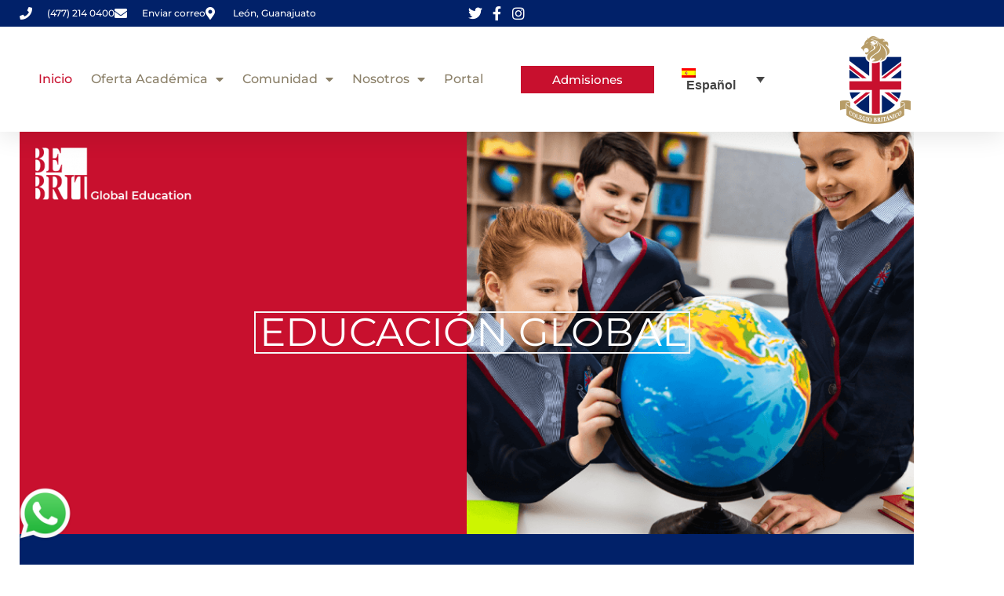

--- FILE ---
content_type: text/html; charset=UTF-8
request_url: https://britanico.edu.mx/
body_size: 26982
content:
<!doctype html>
<html lang="es-ES">
<head>
	<meta charset="UTF-8">
	<meta name="viewport" content="width=device-width, initial-scale=1">
	<link rel="profile" href="https://gmpg.org/xfn/11">
	<meta name='robots' content='index, follow, max-image-preview:large, max-snippet:-1, max-video-preview:-1' />

	<!-- This site is optimized with the Yoast SEO plugin v26.7 - https://yoast.com/wordpress/plugins/seo/ -->
	<title>Colegio Británico – Colegio privado en León Guanajuato</title>
	<meta name="description" content="El Colegio Británico, encontrado en León Guanajuato, es una institución privada que imparte clases desde pre-escolar hasta preparatoria." />
	<link rel="canonical" href="https://britanico.edu.mx/" />
	<meta property="og:locale" content="es_ES" />
	<meta property="og:type" content="website" />
	<meta property="og:title" content="Colegio Británico – Colegio privado en León Guanajuato" />
	<meta property="og:description" content="El Colegio Británico, encontrado en León Guanajuato, es una institución privada que imparte clases desde pre-escolar hasta preparatoria." />
	<meta property="og:url" content="https://britanico.edu.mx/" />
	<meta property="og:site_name" content="Colegio Brit&aacute;nico" />
	<meta property="article:publisher" content="https://www.facebook.com/britanicoleon" />
	<meta property="article:modified_time" content="2024-02-28T19:29:38+00:00" />
	<meta property="og:image" content="https://britanico.edu.mx/wp-content/uploads/2021/12/Be-brit-01.webp" />
	<meta property="og:image:width" content="300" />
	<meta property="og:image:height" content="300" />
	<meta property="og:image:type" content="image/webp" />
	<meta name="twitter:card" content="summary_large_image" />
	<meta name="twitter:site" content="@britanicoleon" />
	<script type="application/ld+json" class="yoast-schema-graph">{"@context":"https://schema.org","@graph":[{"@type":"WebPage","@id":"https://britanico.edu.mx/","url":"https://britanico.edu.mx/","name":"Colegio Británico – Colegio privado en León Guanajuato","isPartOf":{"@id":"https://britanico.edu.mx/#website"},"about":{"@id":"https://britanico.edu.mx/#organization"},"primaryImageOfPage":{"@id":"https://britanico.edu.mx/#primaryimage"},"image":{"@id":"https://britanico.edu.mx/#primaryimage"},"thumbnailUrl":"https://britanico.edu.mx/wp-content/uploads/2021/12/Be-brit-01.webp","datePublished":"2021-11-08T20:34:36+00:00","dateModified":"2024-02-28T19:29:38+00:00","description":"El Colegio Británico, encontrado en León Guanajuato, es una institución privada que imparte clases desde pre-escolar hasta preparatoria.","breadcrumb":{"@id":"https://britanico.edu.mx/#breadcrumb"},"inLanguage":"es","potentialAction":[{"@type":"ReadAction","target":["https://britanico.edu.mx/"]}]},{"@type":"ImageObject","inLanguage":"es","@id":"https://britanico.edu.mx/#primaryimage","url":"https://britanico.edu.mx/wp-content/uploads/2021/12/Be-brit-01.webp","contentUrl":"https://britanico.edu.mx/wp-content/uploads/2021/12/Be-brit-01.webp","width":300,"height":300,"caption":"Be Brit"},{"@type":"BreadcrumbList","@id":"https://britanico.edu.mx/#breadcrumb","itemListElement":[{"@type":"ListItem","position":1,"name":"Portada"}]},{"@type":"WebSite","@id":"https://britanico.edu.mx/#website","url":"https://britanico.edu.mx/","name":"Colegio Brit&aacute;nico","description":"Colegio privado en L&eacute;on Guanajuato","publisher":{"@id":"https://britanico.edu.mx/#organization"},"potentialAction":[{"@type":"SearchAction","target":{"@type":"EntryPoint","urlTemplate":"https://britanico.edu.mx/?s={search_term_string}"},"query-input":{"@type":"PropertyValueSpecification","valueRequired":true,"valueName":"search_term_string"}}],"inLanguage":"es"},{"@type":"Organization","@id":"https://britanico.edu.mx/#organization","name":"Colegio Británico","url":"https://britanico.edu.mx/","logo":{"@type":"ImageObject","inLanguage":"es","@id":"https://britanico.edu.mx/#/schema/logo/image/","url":"https://britanico.edu.mx/wp-content/uploads/2021/11/Escudo-colegio.png","contentUrl":"https://britanico.edu.mx/wp-content/uploads/2021/11/Escudo-colegio.png","width":96,"height":121,"caption":"Colegio Británico"},"image":{"@id":"https://britanico.edu.mx/#/schema/logo/image/"},"sameAs":["https://www.facebook.com/britanicoleon","https://x.com/britanicoleon","https://www.instagram.com/britanicoleon/?hl=es"]}]}</script>
	<!-- / Yoast SEO plugin. -->


<link rel='dns-prefetch' href='//www.googletagmanager.com' />
<link rel="alternate" type="application/rss+xml" title="Colegio Brit&aacute;nico &raquo; Feed" href="https://britanico.edu.mx/feed/" />
<link rel="alternate" type="application/rss+xml" title="Colegio Brit&aacute;nico &raquo; Feed de los comentarios" href="https://britanico.edu.mx/comments/feed/" />
<link rel="alternate" title="oEmbed (JSON)" type="application/json+oembed" href="https://britanico.edu.mx/wp-json/oembed/1.0/embed?url=https%3A%2F%2Fbritanico.edu.mx%2F" />
<link rel="alternate" title="oEmbed (XML)" type="text/xml+oembed" href="https://britanico.edu.mx/wp-json/oembed/1.0/embed?url=https%3A%2F%2Fbritanico.edu.mx%2F&#038;format=xml" />
<style id='wp-img-auto-sizes-contain-inline-css'>
img:is([sizes=auto i],[sizes^="auto," i]){contain-intrinsic-size:3000px 1500px}
/*# sourceURL=wp-img-auto-sizes-contain-inline-css */
</style>
<style id='wp-emoji-styles-inline-css'>

	img.wp-smiley, img.emoji {
		display: inline !important;
		border: none !important;
		box-shadow: none !important;
		height: 1em !important;
		width: 1em !important;
		margin: 0 0.07em !important;
		vertical-align: -0.1em !important;
		background: none !important;
		padding: 0 !important;
	}
/*# sourceURL=wp-emoji-styles-inline-css */
</style>
<style id='global-styles-inline-css'>
:root{--wp--preset--aspect-ratio--square: 1;--wp--preset--aspect-ratio--4-3: 4/3;--wp--preset--aspect-ratio--3-4: 3/4;--wp--preset--aspect-ratio--3-2: 3/2;--wp--preset--aspect-ratio--2-3: 2/3;--wp--preset--aspect-ratio--16-9: 16/9;--wp--preset--aspect-ratio--9-16: 9/16;--wp--preset--color--black: #000000;--wp--preset--color--cyan-bluish-gray: #abb8c3;--wp--preset--color--white: #ffffff;--wp--preset--color--pale-pink: #f78da7;--wp--preset--color--vivid-red: #cf2e2e;--wp--preset--color--luminous-vivid-orange: #ff6900;--wp--preset--color--luminous-vivid-amber: #fcb900;--wp--preset--color--light-green-cyan: #7bdcb5;--wp--preset--color--vivid-green-cyan: #00d084;--wp--preset--color--pale-cyan-blue: #8ed1fc;--wp--preset--color--vivid-cyan-blue: #0693e3;--wp--preset--color--vivid-purple: #9b51e0;--wp--preset--gradient--vivid-cyan-blue-to-vivid-purple: linear-gradient(135deg,rgb(6,147,227) 0%,rgb(155,81,224) 100%);--wp--preset--gradient--light-green-cyan-to-vivid-green-cyan: linear-gradient(135deg,rgb(122,220,180) 0%,rgb(0,208,130) 100%);--wp--preset--gradient--luminous-vivid-amber-to-luminous-vivid-orange: linear-gradient(135deg,rgb(252,185,0) 0%,rgb(255,105,0) 100%);--wp--preset--gradient--luminous-vivid-orange-to-vivid-red: linear-gradient(135deg,rgb(255,105,0) 0%,rgb(207,46,46) 100%);--wp--preset--gradient--very-light-gray-to-cyan-bluish-gray: linear-gradient(135deg,rgb(238,238,238) 0%,rgb(169,184,195) 100%);--wp--preset--gradient--cool-to-warm-spectrum: linear-gradient(135deg,rgb(74,234,220) 0%,rgb(151,120,209) 20%,rgb(207,42,186) 40%,rgb(238,44,130) 60%,rgb(251,105,98) 80%,rgb(254,248,76) 100%);--wp--preset--gradient--blush-light-purple: linear-gradient(135deg,rgb(255,206,236) 0%,rgb(152,150,240) 100%);--wp--preset--gradient--blush-bordeaux: linear-gradient(135deg,rgb(254,205,165) 0%,rgb(254,45,45) 50%,rgb(107,0,62) 100%);--wp--preset--gradient--luminous-dusk: linear-gradient(135deg,rgb(255,203,112) 0%,rgb(199,81,192) 50%,rgb(65,88,208) 100%);--wp--preset--gradient--pale-ocean: linear-gradient(135deg,rgb(255,245,203) 0%,rgb(182,227,212) 50%,rgb(51,167,181) 100%);--wp--preset--gradient--electric-grass: linear-gradient(135deg,rgb(202,248,128) 0%,rgb(113,206,126) 100%);--wp--preset--gradient--midnight: linear-gradient(135deg,rgb(2,3,129) 0%,rgb(40,116,252) 100%);--wp--preset--font-size--small: 13px;--wp--preset--font-size--medium: 20px;--wp--preset--font-size--large: 36px;--wp--preset--font-size--x-large: 42px;--wp--preset--spacing--20: 0.44rem;--wp--preset--spacing--30: 0.67rem;--wp--preset--spacing--40: 1rem;--wp--preset--spacing--50: 1.5rem;--wp--preset--spacing--60: 2.25rem;--wp--preset--spacing--70: 3.38rem;--wp--preset--spacing--80: 5.06rem;--wp--preset--shadow--natural: 6px 6px 9px rgba(0, 0, 0, 0.2);--wp--preset--shadow--deep: 12px 12px 50px rgba(0, 0, 0, 0.4);--wp--preset--shadow--sharp: 6px 6px 0px rgba(0, 0, 0, 0.2);--wp--preset--shadow--outlined: 6px 6px 0px -3px rgb(255, 255, 255), 6px 6px rgb(0, 0, 0);--wp--preset--shadow--crisp: 6px 6px 0px rgb(0, 0, 0);}:root { --wp--style--global--content-size: 800px;--wp--style--global--wide-size: 1200px; }:where(body) { margin: 0; }.wp-site-blocks > .alignleft { float: left; margin-right: 2em; }.wp-site-blocks > .alignright { float: right; margin-left: 2em; }.wp-site-blocks > .aligncenter { justify-content: center; margin-left: auto; margin-right: auto; }:where(.wp-site-blocks) > * { margin-block-start: 24px; margin-block-end: 0; }:where(.wp-site-blocks) > :first-child { margin-block-start: 0; }:where(.wp-site-blocks) > :last-child { margin-block-end: 0; }:root { --wp--style--block-gap: 24px; }:root :where(.is-layout-flow) > :first-child{margin-block-start: 0;}:root :where(.is-layout-flow) > :last-child{margin-block-end: 0;}:root :where(.is-layout-flow) > *{margin-block-start: 24px;margin-block-end: 0;}:root :where(.is-layout-constrained) > :first-child{margin-block-start: 0;}:root :where(.is-layout-constrained) > :last-child{margin-block-end: 0;}:root :where(.is-layout-constrained) > *{margin-block-start: 24px;margin-block-end: 0;}:root :where(.is-layout-flex){gap: 24px;}:root :where(.is-layout-grid){gap: 24px;}.is-layout-flow > .alignleft{float: left;margin-inline-start: 0;margin-inline-end: 2em;}.is-layout-flow > .alignright{float: right;margin-inline-start: 2em;margin-inline-end: 0;}.is-layout-flow > .aligncenter{margin-left: auto !important;margin-right: auto !important;}.is-layout-constrained > .alignleft{float: left;margin-inline-start: 0;margin-inline-end: 2em;}.is-layout-constrained > .alignright{float: right;margin-inline-start: 2em;margin-inline-end: 0;}.is-layout-constrained > .aligncenter{margin-left: auto !important;margin-right: auto !important;}.is-layout-constrained > :where(:not(.alignleft):not(.alignright):not(.alignfull)){max-width: var(--wp--style--global--content-size);margin-left: auto !important;margin-right: auto !important;}.is-layout-constrained > .alignwide{max-width: var(--wp--style--global--wide-size);}body .is-layout-flex{display: flex;}.is-layout-flex{flex-wrap: wrap;align-items: center;}.is-layout-flex > :is(*, div){margin: 0;}body .is-layout-grid{display: grid;}.is-layout-grid > :is(*, div){margin: 0;}body{padding-top: 0px;padding-right: 0px;padding-bottom: 0px;padding-left: 0px;}a:where(:not(.wp-element-button)){text-decoration: underline;}:root :where(.wp-element-button, .wp-block-button__link){background-color: #32373c;border-width: 0;color: #fff;font-family: inherit;font-size: inherit;font-style: inherit;font-weight: inherit;letter-spacing: inherit;line-height: inherit;padding-top: calc(0.667em + 2px);padding-right: calc(1.333em + 2px);padding-bottom: calc(0.667em + 2px);padding-left: calc(1.333em + 2px);text-decoration: none;text-transform: inherit;}.has-black-color{color: var(--wp--preset--color--black) !important;}.has-cyan-bluish-gray-color{color: var(--wp--preset--color--cyan-bluish-gray) !important;}.has-white-color{color: var(--wp--preset--color--white) !important;}.has-pale-pink-color{color: var(--wp--preset--color--pale-pink) !important;}.has-vivid-red-color{color: var(--wp--preset--color--vivid-red) !important;}.has-luminous-vivid-orange-color{color: var(--wp--preset--color--luminous-vivid-orange) !important;}.has-luminous-vivid-amber-color{color: var(--wp--preset--color--luminous-vivid-amber) !important;}.has-light-green-cyan-color{color: var(--wp--preset--color--light-green-cyan) !important;}.has-vivid-green-cyan-color{color: var(--wp--preset--color--vivid-green-cyan) !important;}.has-pale-cyan-blue-color{color: var(--wp--preset--color--pale-cyan-blue) !important;}.has-vivid-cyan-blue-color{color: var(--wp--preset--color--vivid-cyan-blue) !important;}.has-vivid-purple-color{color: var(--wp--preset--color--vivid-purple) !important;}.has-black-background-color{background-color: var(--wp--preset--color--black) !important;}.has-cyan-bluish-gray-background-color{background-color: var(--wp--preset--color--cyan-bluish-gray) !important;}.has-white-background-color{background-color: var(--wp--preset--color--white) !important;}.has-pale-pink-background-color{background-color: var(--wp--preset--color--pale-pink) !important;}.has-vivid-red-background-color{background-color: var(--wp--preset--color--vivid-red) !important;}.has-luminous-vivid-orange-background-color{background-color: var(--wp--preset--color--luminous-vivid-orange) !important;}.has-luminous-vivid-amber-background-color{background-color: var(--wp--preset--color--luminous-vivid-amber) !important;}.has-light-green-cyan-background-color{background-color: var(--wp--preset--color--light-green-cyan) !important;}.has-vivid-green-cyan-background-color{background-color: var(--wp--preset--color--vivid-green-cyan) !important;}.has-pale-cyan-blue-background-color{background-color: var(--wp--preset--color--pale-cyan-blue) !important;}.has-vivid-cyan-blue-background-color{background-color: var(--wp--preset--color--vivid-cyan-blue) !important;}.has-vivid-purple-background-color{background-color: var(--wp--preset--color--vivid-purple) !important;}.has-black-border-color{border-color: var(--wp--preset--color--black) !important;}.has-cyan-bluish-gray-border-color{border-color: var(--wp--preset--color--cyan-bluish-gray) !important;}.has-white-border-color{border-color: var(--wp--preset--color--white) !important;}.has-pale-pink-border-color{border-color: var(--wp--preset--color--pale-pink) !important;}.has-vivid-red-border-color{border-color: var(--wp--preset--color--vivid-red) !important;}.has-luminous-vivid-orange-border-color{border-color: var(--wp--preset--color--luminous-vivid-orange) !important;}.has-luminous-vivid-amber-border-color{border-color: var(--wp--preset--color--luminous-vivid-amber) !important;}.has-light-green-cyan-border-color{border-color: var(--wp--preset--color--light-green-cyan) !important;}.has-vivid-green-cyan-border-color{border-color: var(--wp--preset--color--vivid-green-cyan) !important;}.has-pale-cyan-blue-border-color{border-color: var(--wp--preset--color--pale-cyan-blue) !important;}.has-vivid-cyan-blue-border-color{border-color: var(--wp--preset--color--vivid-cyan-blue) !important;}.has-vivid-purple-border-color{border-color: var(--wp--preset--color--vivid-purple) !important;}.has-vivid-cyan-blue-to-vivid-purple-gradient-background{background: var(--wp--preset--gradient--vivid-cyan-blue-to-vivid-purple) !important;}.has-light-green-cyan-to-vivid-green-cyan-gradient-background{background: var(--wp--preset--gradient--light-green-cyan-to-vivid-green-cyan) !important;}.has-luminous-vivid-amber-to-luminous-vivid-orange-gradient-background{background: var(--wp--preset--gradient--luminous-vivid-amber-to-luminous-vivid-orange) !important;}.has-luminous-vivid-orange-to-vivid-red-gradient-background{background: var(--wp--preset--gradient--luminous-vivid-orange-to-vivid-red) !important;}.has-very-light-gray-to-cyan-bluish-gray-gradient-background{background: var(--wp--preset--gradient--very-light-gray-to-cyan-bluish-gray) !important;}.has-cool-to-warm-spectrum-gradient-background{background: var(--wp--preset--gradient--cool-to-warm-spectrum) !important;}.has-blush-light-purple-gradient-background{background: var(--wp--preset--gradient--blush-light-purple) !important;}.has-blush-bordeaux-gradient-background{background: var(--wp--preset--gradient--blush-bordeaux) !important;}.has-luminous-dusk-gradient-background{background: var(--wp--preset--gradient--luminous-dusk) !important;}.has-pale-ocean-gradient-background{background: var(--wp--preset--gradient--pale-ocean) !important;}.has-electric-grass-gradient-background{background: var(--wp--preset--gradient--electric-grass) !important;}.has-midnight-gradient-background{background: var(--wp--preset--gradient--midnight) !important;}.has-small-font-size{font-size: var(--wp--preset--font-size--small) !important;}.has-medium-font-size{font-size: var(--wp--preset--font-size--medium) !important;}.has-large-font-size{font-size: var(--wp--preset--font-size--large) !important;}.has-x-large-font-size{font-size: var(--wp--preset--font-size--x-large) !important;}
:root :where(.wp-block-pullquote){font-size: 1.5em;line-height: 1.6;}
/*# sourceURL=global-styles-inline-css */
</style>
<link rel='stylesheet' id='wpml-legacy-dropdown-0-css' href='https://britanico.edu.mx/wp-content/plugins/sitepress-multilingual-cms/templates/language-switchers/legacy-dropdown/style.min.css?ver=1' media='all' />
<style id='wpml-legacy-dropdown-0-inline-css'>
.wpml-ls-statics-shortcode_actions, .wpml-ls-statics-shortcode_actions .wpml-ls-sub-menu, .wpml-ls-statics-shortcode_actions a {border-color:#ffffff;}.wpml-ls-statics-shortcode_actions .wpml-ls-current-language:hover>a, .wpml-ls-statics-shortcode_actions .wpml-ls-current-language>a:focus {background-color:#ffffff;}
/*# sourceURL=wpml-legacy-dropdown-0-inline-css */
</style>
<link rel='stylesheet' id='cms-navigation-style-base-css' href='https://britanico.edu.mx/wp-content/plugins/wpml-cms-nav/res/css/cms-navigation-base.css?ver=1.5.6' media='screen' />
<link rel='stylesheet' id='cms-navigation-style-css' href='https://britanico.edu.mx/wp-content/plugins/wpml-cms-nav/res/css/cms-navigation.css?ver=1.5.6' media='screen' />
<link rel='stylesheet' id='hello-elementor-css' href='https://britanico.edu.mx/wp-content/themes/hello-elementor/assets/css/reset.css?ver=3.4.5' media='all' />
<link rel='stylesheet' id='hello-elementor-theme-style-css' href='https://britanico.edu.mx/wp-content/themes/hello-elementor/assets/css/theme.css?ver=3.4.5' media='all' />
<link rel='stylesheet' id='hello-elementor-header-footer-css' href='https://britanico.edu.mx/wp-content/themes/hello-elementor/assets/css/header-footer.css?ver=3.4.5' media='all' />
<link rel='stylesheet' id='elementor-frontend-css' href='https://britanico.edu.mx/wp-content/plugins/elementor/assets/css/frontend.min.css?ver=3.34.1' media='all' />
<style id='elementor-frontend-inline-css'>
.elementor-kit-36{--e-global-color-primary:#6EC1E4;--e-global-color-secondary:#54595F;--e-global-color-text:#7A7A7A;--e-global-color-accent:#61CE70;--e-global-color-04fcb68:#C8102E;--e-global-color-60c2507:#FFFFFF;--e-global-color-3602025:#012169;--e-global-color-3e16ab9:#E6E6E6;--e-global-color-6912254:#838383;--e-global-color-01dd8ee:#B79C67;--e-global-typography-primary-font-family:"Montserrat";--e-global-typography-primary-font-weight:600;--e-global-typography-secondary-font-family:"Montserrat";--e-global-typography-secondary-font-weight:400;--e-global-typography-text-font-family:"Montserrat";--e-global-typography-text-font-weight:400;--e-global-typography-accent-font-family:"Montserrat";--e-global-typography-accent-font-weight:500;}.elementor-kit-36 button,.elementor-kit-36 input[type="button"],.elementor-kit-36 input[type="submit"],.elementor-kit-36 .elementor-button{background-color:var( --e-global-color-04fcb68 );font-family:"Montserrat", Sans-serif;color:var( --e-global-color-60c2507 );border-style:solid;border-width:0px 0px 0px 0px;border-radius:0px 0px 0px 0px;padding:10px 40px 10px 40px;}.elementor-kit-36 button:hover,.elementor-kit-36 button:focus,.elementor-kit-36 input[type="button"]:hover,.elementor-kit-36 input[type="button"]:focus,.elementor-kit-36 input[type="submit"]:hover,.elementor-kit-36 input[type="submit"]:focus,.elementor-kit-36 .elementor-button:hover,.elementor-kit-36 .elementor-button:focus{background-color:var( --e-global-color-3602025 );border-style:solid;border-width:0px 0px 0px 0px;border-radius:0px 0px 0px 0px;}.elementor-kit-36 e-page-transition{background-color:#FFBC7D;}.elementor-kit-36 p{margin-block-end:0px;}.elementor-kit-36 label{color:var( --e-global-color-3602025 );font-family:"Montserrat", Sans-serif;font-size:24px;}.elementor-kit-36 input:not([type="button"]):not([type="submit"]),.elementor-kit-36 textarea,.elementor-kit-36 .elementor-field-textual{font-family:"Montserrat", Sans-serif;color:var( --e-global-color-3602025 );background-color:var( --e-global-color-3e16ab9 );border-style:solid;border-width:1px 1px 1px 1px;border-color:var( --e-global-color-3602025 );border-radius:0px 0px 0px 0px;padding:10px 10px 10px 10px;}.elementor-section.elementor-section-boxed > .elementor-container{max-width:1140px;}.e-con{--container-max-width:1140px;}.elementor-widget:not(:last-child){--kit-widget-spacing:20px;}.elementor-element{--widgets-spacing:20px 20px;--widgets-spacing-row:20px;--widgets-spacing-column:20px;}{}h1.entry-title{display:var(--page-title-display);}.site-header .site-branding{flex-direction:column;align-items:stretch;}.site-header{padding-inline-end:0px;padding-inline-start:0px;}.site-footer .site-branding{flex-direction:column;align-items:stretch;}@media(max-width:1024px){.elementor-kit-36 p{margin-block-end:0px;}.elementor-section.elementor-section-boxed > .elementor-container{max-width:1024px;}.e-con{--container-max-width:1024px;}}@media(max-width:767px){.elementor-kit-36 p{margin-block-end:0px;}.elementor-section.elementor-section-boxed > .elementor-container{max-width:767px;}.e-con{--container-max-width:767px;}}
.elementor-15 .elementor-element.elementor-element-73884c2{margin-top:0px;margin-bottom:0px;padding:0px 25px 0px 25px;}.elementor-15 .elementor-element.elementor-element-e3aff1c:not(.elementor-motion-effects-element-type-background) > .elementor-widget-wrap, .elementor-15 .elementor-element.elementor-element-e3aff1c > .elementor-widget-wrap > .elementor-motion-effects-container > .elementor-motion-effects-layer{background-color:var( --e-global-color-04fcb68 );}.elementor-15 .elementor-element.elementor-element-e3aff1c > .elementor-element-populated{transition:background 0.3s, border 0.3s, border-radius 0.3s, box-shadow 0.3s;margin:0px 0px 0px 0px;--e-column-margin-right:0px;--e-column-margin-left:0px;padding:20px 20px 20px 20px;}.elementor-15 .elementor-element.elementor-element-e3aff1c > .elementor-element-populated > .elementor-background-overlay{transition:background 0.3s, border-radius 0.3s, opacity 0.3s;}.elementor-widget-image .widget-image-caption{color:var( --e-global-color-text );font-family:var( --e-global-typography-text-font-family ), Sans-serif;font-weight:var( --e-global-typography-text-font-weight );}.elementor-15 .elementor-element.elementor-element-267359f{text-align:start;}.elementor-15 .elementor-element.elementor-element-d35f448:not(.elementor-motion-effects-element-type-background) > .elementor-widget-wrap, .elementor-15 .elementor-element.elementor-element-d35f448 > .elementor-widget-wrap > .elementor-motion-effects-container > .elementor-motion-effects-layer{background-image:url("https://britanico.edu.mx/wp-content/uploads/2022/02/Home-retocada.png");background-position:center center;background-repeat:no-repeat;background-size:cover;}.elementor-15 .elementor-element.elementor-element-d35f448 > .elementor-element-populated >  .elementor-background-overlay{background-color:var( --e-global-color-3602025 );opacity:0.2;}.elementor-bc-flex-widget .elementor-15 .elementor-element.elementor-element-d35f448.elementor-column .elementor-widget-wrap{align-items:center;}.elementor-15 .elementor-element.elementor-element-d35f448.elementor-column.elementor-element[data-element_type="column"] > .elementor-widget-wrap.elementor-element-populated{align-content:center;align-items:center;}.elementor-15 .elementor-element.elementor-element-d35f448 > .elementor-element-populated{transition:background 0.3s, border 0.3s, border-radius 0.3s, box-shadow 0.3s;margin:0px 0px 0px 0px;--e-column-margin-right:0px;--e-column-margin-left:0px;padding:0px 0px 0px 0px;}.elementor-15 .elementor-element.elementor-element-d35f448 > .elementor-element-populated > .elementor-background-overlay{transition:background 0.3s, border-radius 0.3s, opacity 0.3s;}.elementor-15 .elementor-element.elementor-element-1981cf5{margin-top:0px;margin-bottom:0px;padding:7px 7px 7px 7px;}.elementor-15 .elementor-element.elementor-element-55ea64f > .elementor-element-populated{margin:0% 0% 0% -50%;--e-column-margin-right:0%;--e-column-margin-left:-50%;padding:0px 0px 0px 0px;}.elementor-widget-heading .elementor-heading-title{font-family:var( --e-global-typography-primary-font-family ), Sans-serif;font-weight:var( --e-global-typography-primary-font-weight );color:var( --e-global-color-primary );}.elementor-15 .elementor-element.elementor-element-da0a6de{margin:40% 0% calc(var(--kit-widget-spacing, 0px) + 40%) 0%;padding:0% 0% 0% 0%;border-style:solid;border-width:2px 2px 2px 2px;border-color:#F6F6F6;border-radius:0px 0px 0px 0px;text-align:center;}.elementor-15 .elementor-element.elementor-element-da0a6de .elementor-heading-title{font-family:"Montserrat", Sans-serif;font-size:50px;font-weight:400;color:var( --e-global-color-60c2507 );}.elementor-widget-text-editor{font-family:var( --e-global-typography-text-font-family ), Sans-serif;font-weight:var( --e-global-typography-text-font-weight );color:var( --e-global-color-text );}.elementor-widget-text-editor.elementor-drop-cap-view-stacked .elementor-drop-cap{background-color:var( --e-global-color-primary );}.elementor-widget-text-editor.elementor-drop-cap-view-framed .elementor-drop-cap, .elementor-widget-text-editor.elementor-drop-cap-view-default .elementor-drop-cap{color:var( --e-global-color-primary );border-color:var( --e-global-color-primary );}.elementor-widget-button .elementor-button{background-color:var( --e-global-color-accent );font-family:var( --e-global-typography-accent-font-family ), Sans-serif;font-weight:var( --e-global-typography-accent-font-weight );}.elementor-15 .elementor-element.elementor-element-a278087{transition:background 0.3s, border 0.3s, border-radius 0.3s, box-shadow 0.3s;margin-top:0px;margin-bottom:0px;padding:0px 25px 0px 25px;}.elementor-15 .elementor-element.elementor-element-a278087 > .elementor-background-overlay{transition:background 0.3s, border-radius 0.3s, opacity 0.3s;}.elementor-15 .elementor-element.elementor-element-7360489:not(.elementor-motion-effects-element-type-background) > .elementor-widget-wrap, .elementor-15 .elementor-element.elementor-element-7360489 > .elementor-widget-wrap > .elementor-motion-effects-container > .elementor-motion-effects-layer{background-color:var( --e-global-color-3602025 );}.elementor-15 .elementor-element.elementor-element-7360489 > .elementor-element-populated{transition:background 0.3s, border 0.3s, border-radius 0.3s, box-shadow 0.3s;margin:0px 0px 0px 0px;--e-column-margin-right:0px;--e-column-margin-left:0px;padding:50px 0px 200px 0px;}.elementor-15 .elementor-element.elementor-element-7360489 > .elementor-element-populated > .elementor-background-overlay{transition:background 0.3s, border-radius 0.3s, opacity 0.3s;}.elementor-15 .elementor-element.elementor-element-7c05b0a{text-align:center;}.elementor-15 .elementor-element.elementor-element-7c05b0a .elementor-heading-title{font-family:"Montserrat", Sans-serif;font-size:35px;font-weight:500;color:var( --e-global-color-60c2507 );}.elementor-15 .elementor-element.elementor-element-6b65c78{margin:-10px 0px calc(var(--kit-widget-spacing, 0px) + 0px) 0px;padding:0px 0px 0px 0px;text-align:center;}.elementor-15 .elementor-element.elementor-element-6b65c78 .elementor-heading-title{font-family:"Montserrat", Sans-serif;font-size:30px;font-weight:400;color:var( --e-global-color-60c2507 );}.elementor-15 .elementor-element.elementor-element-ca74bef > .elementor-container{max-width:1000px;}.elementor-15 .elementor-element.elementor-element-ca74bef .elementor-column-gap-custom .elementor-column > .elementor-element-populated{padding:10px;}.elementor-15 .elementor-element.elementor-element-ca74bef{transition:background 0.3s, border 0.3s, border-radius 0.3s, box-shadow 0.3s;margin-top:-164px;margin-bottom:0px;padding:0px 0px 0px 0px;z-index:1;}.elementor-15 .elementor-element.elementor-element-ca74bef > .elementor-background-overlay{transition:background 0.3s, border-radius 0.3s, opacity 0.3s;}.elementor-15 .elementor-element.elementor-element-ffb8486 > .elementor-widget-wrap > .elementor-widget:not(.elementor-widget__width-auto):not(.elementor-widget__width-initial):not(:last-child):not(.elementor-absolute){--kit-widget-spacing:0px;}.elementor-15 .elementor-element.elementor-element-ffb8486 > .elementor-element-populated{margin:0px 0px 0px 0px;--e-column-margin-right:0px;--e-column-margin-left:0px;padding:0px 0px 0px 0px;}.elementor-15 .elementor-element.elementor-element-7b3f41f{margin:0px 0px calc(var(--kit-widget-spacing, 0px) + 0px) 0px;padding:0px 0px 0px 0px;text-align:center;}.elementor-15 .elementor-element.elementor-element-7b3f41f img{width:100%;}.elementor-15 .elementor-element.elementor-element-5cd5714:not(.elementor-motion-effects-element-type-background), .elementor-15 .elementor-element.elementor-element-5cd5714 > .elementor-motion-effects-container > .elementor-motion-effects-layer{background-color:var( --e-global-color-3602025 );}.elementor-15 .elementor-element.elementor-element-5cd5714{transition:background 0.3s, border 0.3s, border-radius 0.3s, box-shadow 0.3s;margin-top:0px;margin-bottom:0px;padding:30px 0px 30px 0px;}.elementor-15 .elementor-element.elementor-element-5cd5714 > .elementor-background-overlay{transition:background 0.3s, border-radius 0.3s, opacity 0.3s;}.elementor-15 .elementor-element.elementor-element-effde5c > .elementor-element-populated{margin:0px 0px 0px 0px;--e-column-margin-right:0px;--e-column-margin-left:0px;padding:0px 0px 0px 0px;}.elementor-15 .elementor-element.elementor-element-fbab693{margin:-37px 0px calc(var(--kit-widget-spacing, 0px) + 0px) 0px;padding:0px 0px 0px 0px;text-align:center;font-family:"Montserrat", Sans-serif;font-weight:400;color:#FFFFFF;}.elementor-15 .elementor-element.elementor-element-f4afb92 .elementor-button{background-color:#61CE7000;font-family:"Montserrat", Sans-serif;font-size:14px;font-weight:500;fill:var( --e-global-color-3602025 );color:var( --e-global-color-3602025 );border-style:solid;border-width:2px 2px 2px 2px;border-color:var( --e-global-color-3602025 );border-radius:0px 0px 0px 0px;}.elementor-15 .elementor-element.elementor-element-f4afb92 .elementor-button:hover, .elementor-15 .elementor-element.elementor-element-f4afb92 .elementor-button:focus{background-color:var( --e-global-color-04fcb68 );color:var( --e-global-color-60c2507 );border-color:var( --e-global-color-04fcb68 );}.elementor-15 .elementor-element.elementor-element-f4afb92{margin:10px 0px calc(var(--kit-widget-spacing, 0px) + 0px) 0px;}.elementor-15 .elementor-element.elementor-element-f4afb92 .elementor-button:hover svg, .elementor-15 .elementor-element.elementor-element-f4afb92 .elementor-button:focus svg{fill:var( --e-global-color-60c2507 );}.elementor-15 .elementor-element.elementor-element-f677580 > .elementor-widget-wrap > .elementor-widget:not(.elementor-widget__width-auto):not(.elementor-widget__width-initial):not(:last-child):not(.elementor-absolute){--kit-widget-spacing:0px;}.elementor-15 .elementor-element.elementor-element-f677580 > .elementor-element-populated{margin:0px 0px 0px 0px;--e-column-margin-right:0px;--e-column-margin-left:0px;padding:0px 0px 0px 0px;}.elementor-15 .elementor-element.elementor-element-f2d02b7{margin:0px 0px calc(var(--kit-widget-spacing, 0px) + 0px) 0px;padding:0px 0px 0px 0px;text-align:center;}.elementor-15 .elementor-element.elementor-element-f2d02b7 img{width:100%;}.elementor-15 .elementor-element.elementor-element-1d4f4f9:not(.elementor-motion-effects-element-type-background), .elementor-15 .elementor-element.elementor-element-1d4f4f9 > .elementor-motion-effects-container > .elementor-motion-effects-layer{background-color:var( --e-global-color-3602025 );}.elementor-15 .elementor-element.elementor-element-1d4f4f9{transition:background 0.3s, border 0.3s, border-radius 0.3s, box-shadow 0.3s;margin-top:0px;margin-bottom:0px;padding:30px 0px 30px 0px;}.elementor-15 .elementor-element.elementor-element-1d4f4f9 > .elementor-background-overlay{transition:background 0.3s, border-radius 0.3s, opacity 0.3s;}.elementor-15 .elementor-element.elementor-element-77cc32f > .elementor-element-populated{margin:0px 0px 0px 0px;--e-column-margin-right:0px;--e-column-margin-left:0px;padding:0px 0px 0px 0px;}.elementor-15 .elementor-element.elementor-element-645510a{margin:-37px 0px calc(var(--kit-widget-spacing, 0px) + 0px) 0px;padding:0px 0px 0px 0px;text-align:center;font-family:"Montserrat", Sans-serif;font-weight:400;color:#FFFFFF;}.elementor-15 .elementor-element.elementor-element-e7493a8 .elementor-button{background-color:#61CE7000;font-family:"Montserrat", Sans-serif;font-size:14px;font-weight:500;fill:var( --e-global-color-3602025 );color:var( --e-global-color-3602025 );border-style:solid;border-width:2px 2px 2px 2px;border-color:var( --e-global-color-3602025 );border-radius:0px 0px 0px 0px;}.elementor-15 .elementor-element.elementor-element-e7493a8 .elementor-button:hover, .elementor-15 .elementor-element.elementor-element-e7493a8 .elementor-button:focus{background-color:var( --e-global-color-04fcb68 );color:var( --e-global-color-60c2507 );border-color:var( --e-global-color-04fcb68 );}.elementor-15 .elementor-element.elementor-element-e7493a8{margin:10px 0px calc(var(--kit-widget-spacing, 0px) + 0px) 0px;}.elementor-15 .elementor-element.elementor-element-e7493a8 .elementor-button:hover svg, .elementor-15 .elementor-element.elementor-element-e7493a8 .elementor-button:focus svg{fill:var( --e-global-color-60c2507 );}.elementor-15 .elementor-element.elementor-element-d002538 > .elementor-widget-wrap > .elementor-widget:not(.elementor-widget__width-auto):not(.elementor-widget__width-initial):not(:last-child):not(.elementor-absolute){--kit-widget-spacing:0px;}.elementor-15 .elementor-element.elementor-element-d002538 > .elementor-element-populated{margin:0px 0px 0px 0px;--e-column-margin-right:0px;--e-column-margin-left:0px;padding:0px 0px 0px 0px;}.elementor-15 .elementor-element.elementor-element-a3a887d{margin:0px 0px calc(var(--kit-widget-spacing, 0px) + 0px) 0px;padding:0px 0px 0px 0px;text-align:center;}.elementor-15 .elementor-element.elementor-element-a3a887d img{width:100%;}.elementor-15 .elementor-element.elementor-element-4a00707:not(.elementor-motion-effects-element-type-background), .elementor-15 .elementor-element.elementor-element-4a00707 > .elementor-motion-effects-container > .elementor-motion-effects-layer{background-color:var( --e-global-color-3602025 );}.elementor-15 .elementor-element.elementor-element-4a00707{transition:background 0.3s, border 0.3s, border-radius 0.3s, box-shadow 0.3s;margin-top:0px;margin-bottom:0px;padding:30px 0px 30px 0px;}.elementor-15 .elementor-element.elementor-element-4a00707 > .elementor-background-overlay{transition:background 0.3s, border-radius 0.3s, opacity 0.3s;}.elementor-15 .elementor-element.elementor-element-11cb7ff > .elementor-element-populated{margin:0px 0px 0px 0px;--e-column-margin-right:0px;--e-column-margin-left:0px;padding:0px 0px 0px 0px;}.elementor-15 .elementor-element.elementor-element-4df8a64{margin:-37px 0px calc(var(--kit-widget-spacing, 0px) + 0px) 0px;padding:0px 0px 0px 0px;text-align:center;font-family:"Montserrat", Sans-serif;font-weight:400;color:#FFFFFF;}.elementor-15 .elementor-element.elementor-element-0ad056e .elementor-button{background-color:#61CE7000;font-family:"Montserrat", Sans-serif;font-size:14px;font-weight:500;fill:var( --e-global-color-3602025 );color:var( --e-global-color-3602025 );border-style:solid;border-width:2px 2px 2px 2px;border-color:var( --e-global-color-3602025 );border-radius:0px 0px 0px 0px;}.elementor-15 .elementor-element.elementor-element-0ad056e .elementor-button:hover, .elementor-15 .elementor-element.elementor-element-0ad056e .elementor-button:focus{background-color:var( --e-global-color-04fcb68 );color:var( --e-global-color-60c2507 );border-color:var( --e-global-color-04fcb68 );}.elementor-15 .elementor-element.elementor-element-0ad056e{margin:10px 0px calc(var(--kit-widget-spacing, 0px) + 0px) 0px;}.elementor-15 .elementor-element.elementor-element-0ad056e .elementor-button:hover svg, .elementor-15 .elementor-element.elementor-element-0ad056e .elementor-button:focus svg{fill:var( --e-global-color-60c2507 );}.elementor-15 .elementor-element.elementor-element-008e7b5 > .elementor-widget-wrap > .elementor-widget:not(.elementor-widget__width-auto):not(.elementor-widget__width-initial):not(:last-child):not(.elementor-absolute){--kit-widget-spacing:0px;}.elementor-15 .elementor-element.elementor-element-008e7b5 > .elementor-element-populated{margin:0px 0px 0px 0px;--e-column-margin-right:0px;--e-column-margin-left:0px;padding:0px 0px 0px 0px;}.elementor-15 .elementor-element.elementor-element-c85717a{margin:0px 0px calc(var(--kit-widget-spacing, 0px) + 0px) 0px;padding:0px 0px 0px 0px;text-align:center;}.elementor-15 .elementor-element.elementor-element-c85717a img{width:100%;}.elementor-15 .elementor-element.elementor-element-a6dd88d:not(.elementor-motion-effects-element-type-background), .elementor-15 .elementor-element.elementor-element-a6dd88d > .elementor-motion-effects-container > .elementor-motion-effects-layer{background-color:var( --e-global-color-3602025 );}.elementor-15 .elementor-element.elementor-element-a6dd88d{transition:background 0.3s, border 0.3s, border-radius 0.3s, box-shadow 0.3s;margin-top:0px;margin-bottom:0px;padding:30px 0px 30px 0px;}.elementor-15 .elementor-element.elementor-element-a6dd88d > .elementor-background-overlay{transition:background 0.3s, border-radius 0.3s, opacity 0.3s;}.elementor-15 .elementor-element.elementor-element-7dfd122 > .elementor-element-populated{margin:0px 0px 0px 0px;--e-column-margin-right:0px;--e-column-margin-left:0px;padding:0px 0px 0px 0px;}.elementor-15 .elementor-element.elementor-element-8f8e4c5{margin:-37px 0px calc(var(--kit-widget-spacing, 0px) + 0px) 0px;padding:0px 0px 0px 0px;text-align:center;font-family:"Montserrat", Sans-serif;font-weight:400;color:#FFFFFF;}.elementor-15 .elementor-element.elementor-element-309a218 .elementor-button{background-color:#61CE7000;font-family:"Montserrat", Sans-serif;font-size:14px;font-weight:500;fill:var( --e-global-color-3602025 );color:var( --e-global-color-3602025 );border-style:solid;border-width:2px 2px 2px 2px;border-color:var( --e-global-color-3602025 );border-radius:0px 0px 0px 0px;}.elementor-15 .elementor-element.elementor-element-309a218 .elementor-button:hover, .elementor-15 .elementor-element.elementor-element-309a218 .elementor-button:focus{background-color:var( --e-global-color-04fcb68 );color:var( --e-global-color-60c2507 );border-color:var( --e-global-color-04fcb68 );}.elementor-15 .elementor-element.elementor-element-309a218{margin:10px 0px calc(var(--kit-widget-spacing, 0px) + 0px) 0px;}.elementor-15 .elementor-element.elementor-element-309a218 .elementor-button:hover svg, .elementor-15 .elementor-element.elementor-element-309a218 .elementor-button:focus svg{fill:var( --e-global-color-60c2507 );}.elementor-15 .elementor-element.elementor-element-4cffbf9{margin-top:-281px;margin-bottom:0px;padding:0px 0px 0px 0px;z-index:0;}.elementor-15 .elementor-element.elementor-element-45b470d:not(.elementor-motion-effects-element-type-background) > .elementor-widget-wrap, .elementor-15 .elementor-element.elementor-element-45b470d > .elementor-widget-wrap > .elementor-motion-effects-container > .elementor-motion-effects-layer{background-color:var( --e-global-color-3e16ab9 );}.elementor-15 .elementor-element.elementor-element-45b470d > .elementor-element-populated{transition:background 0.3s, border 0.3s, border-radius 0.3s, box-shadow 0.3s;padding:0px 0px 0px 0px;}.elementor-15 .elementor-element.elementor-element-45b470d > .elementor-element-populated > .elementor-background-overlay{transition:background 0.3s, border-radius 0.3s, opacity 0.3s;}.elementor-15 .elementor-element.elementor-element-ba741d3{--spacer-size:347px;}.elementor-15 .elementor-element.elementor-element-d1c30bf{margin-top:50px;margin-bottom:0px;padding:0px 25px 0px 25px;}.elementor-15 .elementor-element.elementor-element-ccfa914 > .elementor-element-populated{margin:0px 0px 0px 0px;--e-column-margin-right:0px;--e-column-margin-left:0px;padding:0px 0px 0px 0px;}.elementor-15 .elementor-element.elementor-element-ac6ac12{text-align:center;}.elementor-15 .elementor-element.elementor-element-ac6ac12 .elementor-heading-title{font-family:"Montserrat", Sans-serif;font-size:35px;font-weight:500;color:var( --e-global-color-6912254 );}.elementor-15 .elementor-element.elementor-element-0451ae7{margin-top:0px;margin-bottom:0px;padding:20px 25px 20px 25px;}.elementor-15 .elementor-element.elementor-element-2caa7f8 > .elementor-element-populated{margin:0px 0px 0px 0px;--e-column-margin-right:0px;--e-column-margin-left:0px;padding:0px 0px 0px 0px;}.elementor-15 .elementor-element.elementor-element-6faf50f:not(.elementor-motion-effects-element-type-background), .elementor-15 .elementor-element.elementor-element-6faf50f > .elementor-motion-effects-container > .elementor-motion-effects-layer{background-color:var( --e-global-color-3602025 );}.elementor-15 .elementor-element.elementor-element-6faf50f{transition:background 0.3s, border 0.3s, border-radius 0.3s, box-shadow 0.3s;margin-top:0px;margin-bottom:0px;padding:80px 0px 0px 0px;}.elementor-15 .elementor-element.elementor-element-6faf50f > .elementor-background-overlay{transition:background 0.3s, border-radius 0.3s, opacity 0.3s;}.elementor-bc-flex-widget .elementor-15 .elementor-element.elementor-element-724f7f8.elementor-column .elementor-widget-wrap{align-items:center;}.elementor-15 .elementor-element.elementor-element-724f7f8.elementor-column.elementor-element[data-element_type="column"] > .elementor-widget-wrap.elementor-element-populated{align-content:center;align-items:center;}.elementor-15 .elementor-element.elementor-element-724f7f8 > .elementor-element-populated{margin:0px 0px 0px 0px;--e-column-margin-right:0px;--e-column-margin-left:0px;padding:40px 0px 40px 120px;}.elementor-15 .elementor-element.elementor-element-b0efbb5{text-align:start;}.elementor-bc-flex-widget .elementor-15 .elementor-element.elementor-element-44c0610.elementor-column .elementor-widget-wrap{align-items:center;}.elementor-15 .elementor-element.elementor-element-44c0610.elementor-column.elementor-element[data-element_type="column"] > .elementor-widget-wrap.elementor-element-populated{align-content:center;align-items:center;}.elementor-15 .elementor-element.elementor-element-44c0610.elementor-column > .elementor-widget-wrap{justify-content:center;}.elementor-15 .elementor-element.elementor-element-44c0610 > .elementor-element-populated{padding:40px 120px 40px 0px;}.elementor-15 .elementor-element.elementor-element-5a84623{margin:0px 0px calc(var(--kit-widget-spacing, 0px) + -10px) 0px;padding:0px 0px 0px 0px;text-align:start;}.elementor-15 .elementor-element.elementor-element-fc6be61{text-align:start;}.elementor-15 .elementor-element.elementor-element-fc6be61 .elementor-heading-title{font-family:"Montserrat", Sans-serif;font-size:33px;font-weight:300;color:var( --e-global-color-60c2507 );}.elementor-15 .elementor-element.elementor-element-c51a78f{font-family:"Montserrat", Sans-serif;font-size:16px;font-weight:400;color:var( --e-global-color-60c2507 );}.elementor-15 .elementor-element.elementor-element-c4aef8e:not(.elementor-motion-effects-element-type-background), .elementor-15 .elementor-element.elementor-element-c4aef8e > .elementor-motion-effects-container > .elementor-motion-effects-layer{background-color:var( --e-global-color-3602025 );}.elementor-15 .elementor-element.elementor-element-c4aef8e{transition:background 0.3s, border 0.3s, border-radius 0.3s, box-shadow 0.3s;margin-top:0px;margin-bottom:0px;padding:0px 0px 0px 0px;}.elementor-15 .elementor-element.elementor-element-c4aef8e > .elementor-background-overlay{transition:background 0.3s, border-radius 0.3s, opacity 0.3s;}.elementor-bc-flex-widget .elementor-15 .elementor-element.elementor-element-54dc25a.elementor-column .elementor-widget-wrap{align-items:center;}.elementor-15 .elementor-element.elementor-element-54dc25a.elementor-column.elementor-element[data-element_type="column"] > .elementor-widget-wrap.elementor-element-populated{align-content:center;align-items:center;}.elementor-15 .elementor-element.elementor-element-54dc25a > .elementor-element-populated{margin:0px 0px 0px 0px;--e-column-margin-right:0px;--e-column-margin-left:0px;padding:40px 0px 40px 120px;}.elementor-15 .elementor-element.elementor-element-9e8a7a6{margin:0px 0px calc(var(--kit-widget-spacing, 0px) + -10px) 0px;padding:0px 0px 0px 0px;text-align:start;}.elementor-15 .elementor-element.elementor-element-1a1520d{text-align:start;}.elementor-15 .elementor-element.elementor-element-1a1520d .elementor-heading-title{font-family:"Montserrat", Sans-serif;font-size:33px;font-weight:300;color:var( --e-global-color-60c2507 );}.elementor-15 .elementor-element.elementor-element-b5deabf{font-family:"Montserrat", Sans-serif;font-size:16px;font-weight:400;color:var( --e-global-color-60c2507 );}.elementor-bc-flex-widget .elementor-15 .elementor-element.elementor-element-a712b2d.elementor-column .elementor-widget-wrap{align-items:center;}.elementor-15 .elementor-element.elementor-element-a712b2d.elementor-column.elementor-element[data-element_type="column"] > .elementor-widget-wrap.elementor-element-populated{align-content:center;align-items:center;}.elementor-15 .elementor-element.elementor-element-a712b2d.elementor-column > .elementor-widget-wrap{justify-content:center;}.elementor-15 .elementor-element.elementor-element-a712b2d > .elementor-element-populated{padding:40px 120px 40px 0px;}.elementor-15 .elementor-element.elementor-element-21f7bc8{text-align:center;}.elementor-15 .elementor-element.elementor-element-72dca8b:not(.elementor-motion-effects-element-type-background), .elementor-15 .elementor-element.elementor-element-72dca8b > .elementor-motion-effects-container > .elementor-motion-effects-layer{background-color:var( --e-global-color-3602025 );}.elementor-15 .elementor-element.elementor-element-72dca8b{transition:background 0.3s, border 0.3s, border-radius 0.3s, box-shadow 0.3s;margin-top:0px;margin-bottom:0px;padding:0px 0px 80px 0px;}.elementor-15 .elementor-element.elementor-element-72dca8b > .elementor-background-overlay{transition:background 0.3s, border-radius 0.3s, opacity 0.3s;}.elementor-bc-flex-widget .elementor-15 .elementor-element.elementor-element-23a802f.elementor-column .elementor-widget-wrap{align-items:center;}.elementor-15 .elementor-element.elementor-element-23a802f.elementor-column.elementor-element[data-element_type="column"] > .elementor-widget-wrap.elementor-element-populated{align-content:center;align-items:center;}.elementor-15 .elementor-element.elementor-element-23a802f > .elementor-element-populated{margin:0px 0px 0px 0px;--e-column-margin-right:0px;--e-column-margin-left:0px;padding:40px 0px 40px 120px;}.elementor-15 .elementor-element.elementor-element-f3e344e{text-align:start;}.elementor-bc-flex-widget .elementor-15 .elementor-element.elementor-element-4773aa2.elementor-column .elementor-widget-wrap{align-items:center;}.elementor-15 .elementor-element.elementor-element-4773aa2.elementor-column.elementor-element[data-element_type="column"] > .elementor-widget-wrap.elementor-element-populated{align-content:center;align-items:center;}.elementor-15 .elementor-element.elementor-element-4773aa2.elementor-column > .elementor-widget-wrap{justify-content:center;}.elementor-15 .elementor-element.elementor-element-4773aa2 > .elementor-element-populated{padding:40px 120px 40px 0px;}.elementor-15 .elementor-element.elementor-element-d501b30{margin:0px 0px calc(var(--kit-widget-spacing, 0px) + -10px) 0px;padding:0px 0px 0px 0px;text-align:start;}.elementor-15 .elementor-element.elementor-element-1d3db1e{text-align:start;}.elementor-15 .elementor-element.elementor-element-1d3db1e .elementor-heading-title{font-family:"Montserrat", Sans-serif;font-size:33px;font-weight:300;color:var( --e-global-color-60c2507 );}.elementor-15 .elementor-element.elementor-element-a9cc31c{font-family:"Montserrat", Sans-serif;font-size:16px;font-weight:400;color:var( --e-global-color-60c2507 );}.elementor-15 .elementor-element.elementor-element-a7b3799{padding:0px 25px 20px 25px;}.elementor-15 .elementor-element.elementor-element-b56216c > .elementor-element-populated{margin:0px 0px 0px 0px;--e-column-margin-right:0px;--e-column-margin-left:0px;padding:0px 0px 0px 0px;}.elementor-widget-slides .elementor-slide-heading{font-family:var( --e-global-typography-primary-font-family ), Sans-serif;font-weight:var( --e-global-typography-primary-font-weight );}.elementor-widget-slides .elementor-slide-description{font-family:var( --e-global-typography-secondary-font-family ), Sans-serif;font-weight:var( --e-global-typography-secondary-font-weight );}.elementor-widget-slides .elementor-slide-button{font-family:var( --e-global-typography-accent-font-family ), Sans-serif;font-weight:var( --e-global-typography-accent-font-weight );}.elementor-15 .elementor-element.elementor-element-fed519f .elementor-repeater-item-888aafc .swiper-slide-bg{background-image:url(https://britanico.edu.mx/wp-content/uploads/2022/02/SLIDER-7-1.png);background-size:cover;}.elementor-15 .elementor-element.elementor-element-fed519f .elementor-repeater-item-888aafc .elementor-background-overlay{background-color:#00000059;}.elementor-15 .elementor-element.elementor-element-fed519f .elementor-repeater-item-b5eb755 .swiper-slide-bg{background-image:url(https://britanico.edu.mx/wp-content/uploads/2022/03/basquetball_colegio_britanico.jpg);background-size:cover;}.elementor-15 .elementor-element.elementor-element-fed519f .elementor-repeater-item-b5eb755 .elementor-background-overlay{background-color:#00000059;}.elementor-15 .elementor-element.elementor-element-fed519f .elementor-repeater-item-7b88450 .swiper-slide-bg{background-image:url(https://britanico.edu.mx/wp-content/uploads/2022/02/iStock-1295484250.jpg);background-size:cover;}.elementor-15 .elementor-element.elementor-element-fed519f .elementor-repeater-item-7b88450 .elementor-background-overlay{background-color:#00000059;}.elementor-15 .elementor-element.elementor-element-fed519f .elementor-repeater-item-f42d580 .swiper-slide-bg{background-image:url(https://britanico.edu.mx/wp-content/uploads/2022/02/SLIDER-16.png);background-size:cover;}.elementor-15 .elementor-element.elementor-element-fed519f .elementor-repeater-item-f42d580 .elementor-background-overlay{background-color:#00000059;}.elementor-15 .elementor-element.elementor-element-fed519f .swiper-slide{transition-duration:calc(5000ms*1.2);height:400px;}.elementor-15 .elementor-element.elementor-element-fed519f .swiper-slide-contents{max-width:66%;}.elementor-15 .elementor-element.elementor-element-fed519f .swiper-slide-inner{text-align:center;}.elementor-15 .elementor-element.elementor-element-fed519f .elementor-slide-heading{font-family:"Montserrat", Sans-serif;font-weight:600;}.elementor-15 .elementor-element.elementor-element-fed519f .elementor-slide-description{font-family:"Montserrat", Sans-serif;font-weight:400;}.elementor-15 .elementor-element.elementor-element-fed519f .elementor-slide-button{font-family:"Montserrat", Sans-serif;font-weight:500;}.elementor-15 .elementor-element.elementor-element-fed519f .elementor-swiper-button{font-size:40px;}.elementor-15 .elementor-element.elementor-element-97a7be7{transition:background 0.3s, border 0.3s, border-radius 0.3s, box-shadow 0.3s;margin-top:20px;margin-bottom:40px;padding:0px 25px 0px 25px;}.elementor-15 .elementor-element.elementor-element-97a7be7 > .elementor-background-overlay{transition:background 0.3s, border-radius 0.3s, opacity 0.3s;}.elementor-15 .elementor-element.elementor-element-6c42f06 > .elementor-element-populated{margin:0px 0px 0px 0px;--e-column-margin-right:0px;--e-column-margin-left:0px;padding:0px 0px 0px 0px;}.elementor-15 .elementor-element.elementor-element-7f57810{text-align:center;}.elementor-15 .elementor-element.elementor-element-7f57810 .elementor-heading-title{font-family:"Montserrat", Sans-serif;font-size:35px;font-weight:500;color:var( --e-global-color-6912254 );}.elementor-widget-gallery .elementor-gallery-item__title{font-family:var( --e-global-typography-primary-font-family ), Sans-serif;font-weight:var( --e-global-typography-primary-font-weight );}.elementor-widget-gallery .elementor-gallery-item__description{font-family:var( --e-global-typography-text-font-family ), Sans-serif;font-weight:var( --e-global-typography-text-font-weight );}.elementor-widget-gallery{--galleries-title-color-normal:var( --e-global-color-primary );--galleries-title-color-hover:var( --e-global-color-secondary );--galleries-pointer-bg-color-hover:var( --e-global-color-accent );--gallery-title-color-active:var( --e-global-color-secondary );--galleries-pointer-bg-color-active:var( --e-global-color-accent );}.elementor-widget-gallery .elementor-gallery-title{font-family:var( --e-global-typography-primary-font-family ), Sans-serif;font-weight:var( --e-global-typography-primary-font-weight );}.elementor-15 .elementor-element.elementor-element-25d48c6 .e-gallery-item:hover .elementor-gallery-item__overlay, .elementor-15 .elementor-element.elementor-element-25d48c6 .e-gallery-item:focus .elementor-gallery-item__overlay{background-color:rgba(0,0,0,0.5);}.elementor-15 .elementor-element.elementor-element-25d48c6{--image-transition-duration:800ms;--overlay-transition-duration:800ms;--content-text-align:center;--content-padding:20px;--content-transition-duration:800ms;--content-transition-delay:800ms;}@media(min-width:768px){.elementor-15 .elementor-element.elementor-element-724f7f8{width:45.525%;}.elementor-15 .elementor-element.elementor-element-44c0610{width:54.475%;}.elementor-15 .elementor-element.elementor-element-54dc25a{width:50.874%;}.elementor-15 .elementor-element.elementor-element-a712b2d{width:49.126%;}.elementor-15 .elementor-element.elementor-element-23a802f{width:45.525%;}.elementor-15 .elementor-element.elementor-element-4773aa2{width:54.475%;}}@media(max-width:1024px){.elementor-15 .elementor-element.elementor-element-da0a6de .elementor-heading-title{font-size:30px;}.elementor-15 .elementor-element.elementor-element-ca74bef{margin-top:-122px;margin-bottom:0px;}.elementor-15 .elementor-element.elementor-element-724f7f8 > .elementor-element-populated{padding:20px 20px 20px 20px;}.elementor-15 .elementor-element.elementor-element-44c0610 > .elementor-element-populated{padding:20px 20px 20px 20px;}.elementor-15 .elementor-element.elementor-element-c51a78f{font-size:14px;}.elementor-15 .elementor-element.elementor-element-c4aef8e{padding:40px 0px 40px 0px;}.elementor-15 .elementor-element.elementor-element-54dc25a > .elementor-element-populated{padding:20px 20px 20px 20px;}.elementor-15 .elementor-element.elementor-element-b5deabf{font-size:14px;}.elementor-15 .elementor-element.elementor-element-a712b2d > .elementor-element-populated{padding:20px 20px 20px 20px;}.elementor-15 .elementor-element.elementor-element-23a802f > .elementor-element-populated{padding:20px 20px 20px 20px;}.elementor-15 .elementor-element.elementor-element-4773aa2 > .elementor-element-populated{padding:20px 20px 20px 20px;}.elementor-15 .elementor-element.elementor-element-a9cc31c{font-size:14px;}.elementor-15 .elementor-element.elementor-element-97a7be7{margin-top:20px;margin-bottom:40px;}.elementor-15 .elementor-element.elementor-element-7f57810 .elementor-heading-title{font-size:25px;}}@media(max-width:767px){.elementor-15 .elementor-element.elementor-element-73884c2{padding:0px 0px 0px 0px;}.elementor-15 .elementor-element.elementor-element-1981cf5{padding:0px 20px 0px 20px;}.elementor-15 .elementor-element.elementor-element-55ea64f > .elementor-element-populated{margin:0px 0px 0px 0px;--e-column-margin-right:0px;--e-column-margin-left:0px;}.elementor-15 .elementor-element.elementor-element-da0a6de .elementor-heading-title{font-size:27px;}.elementor-15 .elementor-element.elementor-element-a278087{margin-top:0px;margin-bottom:0px;padding:0px 0px 0px 0px;}.elementor-15 .elementor-element.elementor-element-7360489 > .elementor-element-populated{padding:50px 20px 50px 20px;}.elementor-15 .elementor-element.elementor-element-7c05b0a .elementor-heading-title{font-size:26px;}.elementor-15 .elementor-element.elementor-element-6b65c78 .elementor-heading-title{font-size:24px;}.elementor-15 .elementor-element.elementor-element-ca74bef .elementor-column-gap-custom .elementor-column > .elementor-element-populated{padding:0px;}.elementor-15 .elementor-element.elementor-element-ca74bef{margin-top:0px;margin-bottom:0px;padding:0px 0px 0px 0px;}.elementor-15 .elementor-element.elementor-element-ffb8486 > .elementor-element-populated{margin:0px 0px 0px 0px;--e-column-margin-right:0px;--e-column-margin-left:0px;padding:0px 0px 0px 0px;}.elementor-15 .elementor-element.elementor-element-f4afb92{margin:10px 0px calc(var(--kit-widget-spacing, 0px) + 30px) 0px;padding:0px 0px 0px 0px;}.elementor-15 .elementor-element.elementor-element-f677580 > .elementor-element-populated{margin:0px 0px 0px 0px;--e-column-margin-right:0px;--e-column-margin-left:0px;padding:0px 0px 0px 0px;}.elementor-15 .elementor-element.elementor-element-e7493a8{margin:10px 0px calc(var(--kit-widget-spacing, 0px) + 30px) 0px;}.elementor-15 .elementor-element.elementor-element-d002538 > .elementor-element-populated{margin:0px 0px 0px 0px;--e-column-margin-right:0px;--e-column-margin-left:0px;padding:0px 0px 0px 0px;}.elementor-15 .elementor-element.elementor-element-0ad056e{margin:10px 0px calc(var(--kit-widget-spacing, 0px) + 30px) 0px;}.elementor-15 .elementor-element.elementor-element-008e7b5 > .elementor-element-populated{margin:0px 0px 0px 0px;--e-column-margin-right:0px;--e-column-margin-left:0px;padding:0px 0px 0px 0px;}.elementor-15 .elementor-element.elementor-element-309a218{margin:10px 0px calc(var(--kit-widget-spacing, 0px) + 0px) 0px;}.elementor-15 .elementor-element.elementor-element-ba741d3{--spacer-size:314px;}.elementor-15 .elementor-element.elementor-element-d1c30bf{padding:0px 0px 0px 0px;}.elementor-15 .elementor-element.elementor-element-ac6ac12 .elementor-heading-title{font-size:26px;}.elementor-15 .elementor-element.elementor-element-0451ae7{padding:0px 0px 0px 0px;}.elementor-15 .elementor-element.elementor-element-6faf50f{padding:40px 0px 0px 0px;}.elementor-15 .elementor-element.elementor-element-fc6be61 .elementor-heading-title{font-size:26px;}.elementor-15 .elementor-element.elementor-element-c4aef8e{padding:0px 0px 0px 0px;}.elementor-15 .elementor-element.elementor-element-1a1520d .elementor-heading-title{font-size:26px;}.elementor-15 .elementor-element.elementor-element-21f7bc8{text-align:start;}.elementor-15 .elementor-element.elementor-element-72dca8b{padding:0px 0px 0px 0px;}.elementor-15 .elementor-element.elementor-element-1d3db1e .elementor-heading-title{font-size:26px;}.elementor-15 .elementor-element.elementor-element-a7b3799{padding:0px 0px 0px 0px;}.elementor-15 .elementor-element.elementor-element-97a7be7{margin-top:20px;margin-bottom:40px;padding:0px 0px 0px 0px;}.elementor-15 .elementor-element.elementor-element-7f57810 .elementor-heading-title{font-size:24px;}}/* Start custom CSS for section, class: .elementor-element-3c22975 */.SeoCss{
    display: none;
}/* End custom CSS */
.elementor-8043 .elementor-element.elementor-element-463651c2{box-shadow:0px 5px 30px 0px rgba(0,0,0,0.1);z-index:10;}.elementor-8043 .elementor-element.elementor-element-27795d0d > .elementor-element-populated{margin:0px 0px 0px 0px;--e-column-margin-right:0px;--e-column-margin-left:0px;padding:0px 0px 0px 0px;}.elementor-8043 .elementor-element.elementor-element-6055dcc8:not(.elementor-motion-effects-element-type-background), .elementor-8043 .elementor-element.elementor-element-6055dcc8 > .elementor-motion-effects-container > .elementor-motion-effects-layer{background-color:var( --e-global-color-3602025 );}.elementor-8043 .elementor-element.elementor-element-6055dcc8 > .elementor-container{max-width:1140px;}.elementor-8043 .elementor-element.elementor-element-6055dcc8{transition:background 0.3s, border 0.3s, border-radius 0.3s, box-shadow 0.3s;margin-top:0px;margin-bottom:0px;padding:8px 25px 8px 25px;}.elementor-8043 .elementor-element.elementor-element-6055dcc8 > .elementor-background-overlay{transition:background 0.3s, border-radius 0.3s, opacity 0.3s;}.elementor-bc-flex-widget .elementor-8043 .elementor-element.elementor-element-54130e27.elementor-column .elementor-widget-wrap{align-items:center;}.elementor-8043 .elementor-element.elementor-element-54130e27.elementor-column.elementor-element[data-element_type="column"] > .elementor-widget-wrap.elementor-element-populated{align-content:center;align-items:center;}.elementor-8043 .elementor-element.elementor-element-54130e27 > .elementor-element-populated{padding:0px 0px 0px 0px;}.elementor-widget-icon-list .elementor-icon-list-item:not(:last-child):after{border-color:var( --e-global-color-text );}.elementor-widget-icon-list .elementor-icon-list-icon i{color:var( --e-global-color-primary );}.elementor-widget-icon-list .elementor-icon-list-icon svg{fill:var( --e-global-color-primary );}.elementor-widget-icon-list .elementor-icon-list-item > .elementor-icon-list-text, .elementor-widget-icon-list .elementor-icon-list-item > a{font-family:var( --e-global-typography-text-font-family ), Sans-serif;font-weight:var( --e-global-typography-text-font-weight );}.elementor-widget-icon-list .elementor-icon-list-text{color:var( --e-global-color-secondary );}.elementor-8043 .elementor-element.elementor-element-21abeae8 .elementor-icon-list-items:not(.elementor-inline-items) .elementor-icon-list-item:not(:last-child){padding-block-end:calc(30px/2);}.elementor-8043 .elementor-element.elementor-element-21abeae8 .elementor-icon-list-items:not(.elementor-inline-items) .elementor-icon-list-item:not(:first-child){margin-block-start:calc(30px/2);}.elementor-8043 .elementor-element.elementor-element-21abeae8 .elementor-icon-list-items.elementor-inline-items .elementor-icon-list-item{margin-inline:calc(30px/2);}.elementor-8043 .elementor-element.elementor-element-21abeae8 .elementor-icon-list-items.elementor-inline-items{margin-inline:calc(-30px/2);}.elementor-8043 .elementor-element.elementor-element-21abeae8 .elementor-icon-list-items.elementor-inline-items .elementor-icon-list-item:after{inset-inline-end:calc(-30px/2);}.elementor-8043 .elementor-element.elementor-element-21abeae8 .elementor-icon-list-icon i{color:#ffffff;transition:color 0.3s;}.elementor-8043 .elementor-element.elementor-element-21abeae8 .elementor-icon-list-icon svg{fill:#ffffff;transition:fill 0.3s;}.elementor-8043 .elementor-element.elementor-element-21abeae8{--e-icon-list-icon-size:16px;--icon-vertical-offset:0px;}.elementor-8043 .elementor-element.elementor-element-21abeae8 .elementor-icon-list-icon{padding-inline-end:10px;}.elementor-8043 .elementor-element.elementor-element-21abeae8 .elementor-icon-list-item > .elementor-icon-list-text, .elementor-8043 .elementor-element.elementor-element-21abeae8 .elementor-icon-list-item > a{font-family:"Montserrat", Sans-serif;font-size:12px;font-weight:500;}.elementor-8043 .elementor-element.elementor-element-21abeae8 .elementor-icon-list-text{color:#ffffff;transition:color 0.3s;}.elementor-bc-flex-widget .elementor-8043 .elementor-element.elementor-element-3a22e037.elementor-column .elementor-widget-wrap{align-items:center;}.elementor-8043 .elementor-element.elementor-element-3a22e037.elementor-column.elementor-element[data-element_type="column"] > .elementor-widget-wrap.elementor-element-populated{align-content:center;align-items:center;}.elementor-8043 .elementor-element.elementor-element-3a22e037 > .elementor-element-populated{padding:0px 0px 0px 0px;}.elementor-8043 .elementor-element.elementor-element-2cfc7a35 .elementor-icon-list-items:not(.elementor-inline-items) .elementor-icon-list-item:not(:last-child){padding-block-end:calc(15px/2);}.elementor-8043 .elementor-element.elementor-element-2cfc7a35 .elementor-icon-list-items:not(.elementor-inline-items) .elementor-icon-list-item:not(:first-child){margin-block-start:calc(15px/2);}.elementor-8043 .elementor-element.elementor-element-2cfc7a35 .elementor-icon-list-items.elementor-inline-items .elementor-icon-list-item{margin-inline:calc(15px/2);}.elementor-8043 .elementor-element.elementor-element-2cfc7a35 .elementor-icon-list-items.elementor-inline-items{margin-inline:calc(-15px/2);}.elementor-8043 .elementor-element.elementor-element-2cfc7a35 .elementor-icon-list-items.elementor-inline-items .elementor-icon-list-item:after{inset-inline-end:calc(-15px/2);}.elementor-8043 .elementor-element.elementor-element-2cfc7a35 .elementor-icon-list-icon i{color:#ffffff;transition:color 0.3s;}.elementor-8043 .elementor-element.elementor-element-2cfc7a35 .elementor-icon-list-icon svg{fill:#ffffff;transition:fill 0.3s;}.elementor-8043 .elementor-element.elementor-element-2cfc7a35 .elementor-icon-list-item:hover .elementor-icon-list-icon i{color:#d3b574;}.elementor-8043 .elementor-element.elementor-element-2cfc7a35 .elementor-icon-list-item:hover .elementor-icon-list-icon svg{fill:#d3b574;}.elementor-8043 .elementor-element.elementor-element-2cfc7a35{--e-icon-list-icon-size:18px;--e-icon-list-icon-align:center;--e-icon-list-icon-margin:0 calc(var(--e-icon-list-icon-size, 1em) * 0.125);--icon-vertical-offset:0px;}.elementor-8043 .elementor-element.elementor-element-2cfc7a35 .elementor-icon-list-text{transition:color 0.3s;}.elementor-8043 .elementor-element.elementor-element-79a8ec74:not(.elementor-motion-effects-element-type-background), .elementor-8043 .elementor-element.elementor-element-79a8ec74 > .elementor-motion-effects-container > .elementor-motion-effects-layer{background-color:#ffffff;}.elementor-8043 .elementor-element.elementor-element-79a8ec74 > .elementor-container{max-width:1140px;}.elementor-8043 .elementor-element.elementor-element-79a8ec74{transition:background 0.3s, border 0.3s, border-radius 0.3s, box-shadow 0.3s;margin-top:0px;margin-bottom:0px;padding:10px 25px 10px 25px;}.elementor-8043 .elementor-element.elementor-element-79a8ec74 > .elementor-background-overlay{transition:background 0.3s, border-radius 0.3s, opacity 0.3s;}.elementor-bc-flex-widget .elementor-8043 .elementor-element.elementor-element-308538e.elementor-column .elementor-widget-wrap{align-items:center;}.elementor-8043 .elementor-element.elementor-element-308538e.elementor-column.elementor-element[data-element_type="column"] > .elementor-widget-wrap.elementor-element-populated{align-content:center;align-items:center;}.elementor-8043 .elementor-element.elementor-element-308538e.elementor-column > .elementor-widget-wrap{justify-content:space-between;}.elementor-8043 .elementor-element.elementor-element-308538e > .elementor-widget-wrap > .elementor-widget:not(.elementor-widget__width-auto):not(.elementor-widget__width-initial):not(:last-child):not(.elementor-absolute){--kit-widget-spacing:0px;}.elementor-8043 .elementor-element.elementor-element-308538e > .elementor-element-populated{text-align:end;margin:0px 0px 0px 0px;--e-column-margin-right:0px;--e-column-margin-left:0px;padding:24px 24px 24px 24px;}.elementor-widget-nav-menu .elementor-nav-menu .elementor-item{font-family:var( --e-global-typography-primary-font-family ), Sans-serif;font-weight:var( --e-global-typography-primary-font-weight );}.elementor-widget-nav-menu .elementor-nav-menu--main .elementor-item{color:var( --e-global-color-text );fill:var( --e-global-color-text );}.elementor-widget-nav-menu .elementor-nav-menu--main .elementor-item:hover,
					.elementor-widget-nav-menu .elementor-nav-menu--main .elementor-item.elementor-item-active,
					.elementor-widget-nav-menu .elementor-nav-menu--main .elementor-item.highlighted,
					.elementor-widget-nav-menu .elementor-nav-menu--main .elementor-item:focus{color:var( --e-global-color-accent );fill:var( --e-global-color-accent );}.elementor-widget-nav-menu .elementor-nav-menu--main:not(.e--pointer-framed) .elementor-item:before,
					.elementor-widget-nav-menu .elementor-nav-menu--main:not(.e--pointer-framed) .elementor-item:after{background-color:var( --e-global-color-accent );}.elementor-widget-nav-menu .e--pointer-framed .elementor-item:before,
					.elementor-widget-nav-menu .e--pointer-framed .elementor-item:after{border-color:var( --e-global-color-accent );}.elementor-widget-nav-menu{--e-nav-menu-divider-color:var( --e-global-color-text );}.elementor-widget-nav-menu .elementor-nav-menu--dropdown .elementor-item, .elementor-widget-nav-menu .elementor-nav-menu--dropdown  .elementor-sub-item{font-family:var( --e-global-typography-accent-font-family ), Sans-serif;font-weight:var( --e-global-typography-accent-font-weight );}.elementor-8043 .elementor-element.elementor-element-58e816a{width:auto;max-width:auto;--e-nav-menu-horizontal-menu-item-margin:calc( 24px / 2 );}.elementor-8043 .elementor-element.elementor-element-58e816a .elementor-menu-toggle{margin-left:auto;background-color:#ffffff;}.elementor-8043 .elementor-element.elementor-element-58e816a .elementor-nav-menu .elementor-item{font-family:"Montserrat", Sans-serif;font-size:16px;font-weight:500;text-transform:capitalize;}.elementor-8043 .elementor-element.elementor-element-58e816a .elementor-nav-menu--main .elementor-item{color:#8B8069;fill:#8B8069;padding-left:0px;padding-right:0px;}.elementor-8043 .elementor-element.elementor-element-58e816a .elementor-nav-menu--main .elementor-item:hover,
					.elementor-8043 .elementor-element.elementor-element-58e816a .elementor-nav-menu--main .elementor-item.elementor-item-active,
					.elementor-8043 .elementor-element.elementor-element-58e816a .elementor-nav-menu--main .elementor-item.highlighted,
					.elementor-8043 .elementor-element.elementor-element-58e816a .elementor-nav-menu--main .elementor-item:focus{color:var( --e-global-color-3602025 );fill:var( --e-global-color-3602025 );}.elementor-8043 .elementor-element.elementor-element-58e816a .elementor-nav-menu--main:not(.e--pointer-framed) .elementor-item:before,
					.elementor-8043 .elementor-element.elementor-element-58e816a .elementor-nav-menu--main:not(.e--pointer-framed) .elementor-item:after{background-color:var( --e-global-color-3602025 );}.elementor-8043 .elementor-element.elementor-element-58e816a .e--pointer-framed .elementor-item:before,
					.elementor-8043 .elementor-element.elementor-element-58e816a .e--pointer-framed .elementor-item:after{border-color:var( --e-global-color-3602025 );}.elementor-8043 .elementor-element.elementor-element-58e816a .elementor-nav-menu--main .elementor-item.elementor-item-active{color:var( --e-global-color-04fcb68 );}.elementor-8043 .elementor-element.elementor-element-58e816a .elementor-nav-menu--main:not(.e--pointer-framed) .elementor-item.elementor-item-active:before,
					.elementor-8043 .elementor-element.elementor-element-58e816a .elementor-nav-menu--main:not(.e--pointer-framed) .elementor-item.elementor-item-active:after{background-color:var( --e-global-color-04fcb68 );}.elementor-8043 .elementor-element.elementor-element-58e816a .e--pointer-framed .elementor-item.elementor-item-active:before,
					.elementor-8043 .elementor-element.elementor-element-58e816a .e--pointer-framed .elementor-item.elementor-item-active:after{border-color:var( --e-global-color-04fcb68 );}.elementor-8043 .elementor-element.elementor-element-58e816a .e--pointer-framed .elementor-item:before{border-width:0px;}.elementor-8043 .elementor-element.elementor-element-58e816a .e--pointer-framed.e--animation-draw .elementor-item:before{border-width:0 0 0px 0px;}.elementor-8043 .elementor-element.elementor-element-58e816a .e--pointer-framed.e--animation-draw .elementor-item:after{border-width:0px 0px 0 0;}.elementor-8043 .elementor-element.elementor-element-58e816a .e--pointer-framed.e--animation-corners .elementor-item:before{border-width:0px 0 0 0px;}.elementor-8043 .elementor-element.elementor-element-58e816a .e--pointer-framed.e--animation-corners .elementor-item:after{border-width:0 0px 0px 0;}.elementor-8043 .elementor-element.elementor-element-58e816a .e--pointer-underline .elementor-item:after,
					 .elementor-8043 .elementor-element.elementor-element-58e816a .e--pointer-overline .elementor-item:before,
					 .elementor-8043 .elementor-element.elementor-element-58e816a .e--pointer-double-line .elementor-item:before,
					 .elementor-8043 .elementor-element.elementor-element-58e816a .e--pointer-double-line .elementor-item:after{height:0px;}.elementor-8043 .elementor-element.elementor-element-58e816a .elementor-nav-menu--main:not(.elementor-nav-menu--layout-horizontal) .elementor-nav-menu > li:not(:last-child){margin-bottom:24px;}.elementor-8043 .elementor-element.elementor-element-58e816a .elementor-nav-menu--dropdown a, .elementor-8043 .elementor-element.elementor-element-58e816a .elementor-menu-toggle{color:var( --e-global-color-01dd8ee );fill:var( --e-global-color-01dd8ee );}.elementor-8043 .elementor-element.elementor-element-58e816a .elementor-nav-menu--dropdown a:hover,
					.elementor-8043 .elementor-element.elementor-element-58e816a .elementor-nav-menu--dropdown a:focus,
					.elementor-8043 .elementor-element.elementor-element-58e816a .elementor-nav-menu--dropdown a.elementor-item-active,
					.elementor-8043 .elementor-element.elementor-element-58e816a .elementor-nav-menu--dropdown a.highlighted,
					.elementor-8043 .elementor-element.elementor-element-58e816a .elementor-menu-toggle:hover,
					.elementor-8043 .elementor-element.elementor-element-58e816a .elementor-menu-toggle:focus{color:var( --e-global-color-3602025 );}.elementor-8043 .elementor-element.elementor-element-58e816a .elementor-nav-menu--dropdown a:hover,
					.elementor-8043 .elementor-element.elementor-element-58e816a .elementor-nav-menu--dropdown a:focus,
					.elementor-8043 .elementor-element.elementor-element-58e816a .elementor-nav-menu--dropdown a.elementor-item-active,
					.elementor-8043 .elementor-element.elementor-element-58e816a .elementor-nav-menu--dropdown a.highlighted{background-color:rgba(0,0,0,0);}.elementor-8043 .elementor-element.elementor-element-58e816a .elementor-nav-menu--dropdown a.elementor-item-active{color:var( --e-global-color-04fcb68 );background-color:rgba(0,0,0,0);}.elementor-8043 .elementor-element.elementor-element-58e816a .elementor-nav-menu--dropdown .elementor-item, .elementor-8043 .elementor-element.elementor-element-58e816a .elementor-nav-menu--dropdown  .elementor-sub-item{font-family:"Montserrat", Sans-serif;font-size:16px;font-weight:500;}.elementor-8043 .elementor-element.elementor-element-58e816a .elementor-nav-menu--main .elementor-nav-menu--dropdown, .elementor-8043 .elementor-element.elementor-element-58e816a .elementor-nav-menu__container.elementor-nav-menu--dropdown{box-shadow:0px 15px 20px 0px rgba(0,0,0,0.1);}.elementor-8043 .elementor-element.elementor-element-58e816a .elementor-nav-menu--dropdown a{padding-left:40px;padding-right:40px;padding-top:12px;padding-bottom:12px;}.elementor-8043 .elementor-element.elementor-element-58e816a .elementor-nav-menu--main > .elementor-nav-menu > li > .elementor-nav-menu--dropdown, .elementor-8043 .elementor-element.elementor-element-58e816a .elementor-nav-menu__container.elementor-nav-menu--dropdown{margin-top:15px !important;}.elementor-8043 .elementor-element.elementor-element-58e816a div.elementor-menu-toggle{color:#16163f;}.elementor-8043 .elementor-element.elementor-element-58e816a div.elementor-menu-toggle svg{fill:#16163f;}.elementor-widget-button .elementor-button{background-color:var( --e-global-color-accent );font-family:var( --e-global-typography-accent-font-family ), Sans-serif;font-weight:var( --e-global-typography-accent-font-weight );}.elementor-8043 .elementor-element.elementor-element-dda8ff8 .elementor-button{background-color:var( --e-global-color-04fcb68 );}.elementor-8043 .elementor-element.elementor-element-dda8ff8{width:auto;max-width:auto;margin:0px 0px calc(var(--kit-widget-spacing, 0px) + 0px) 0px;padding:0px 0px 0px 0px;}.elementor-bc-flex-widget .elementor-8043 .elementor-element.elementor-element-5df69d64.elementor-column .elementor-widget-wrap{align-items:center;}.elementor-8043 .elementor-element.elementor-element-5df69d64.elementor-column.elementor-element[data-element_type="column"] > .elementor-widget-wrap.elementor-element-populated{align-content:center;align-items:center;}.elementor-8043 .elementor-element.elementor-element-5df69d64.elementor-column > .elementor-widget-wrap{justify-content:flex-end;}.elementor-8043 .elementor-element.elementor-element-5df69d64 > .elementor-widget-wrap > .elementor-widget:not(.elementor-widget__width-auto):not(.elementor-widget__width-initial):not(:last-child):not(.elementor-absolute){--kit-widget-spacing:0px;}.elementor-8043 .elementor-element.elementor-element-5df69d64 > .elementor-element-populated{margin:0px 0px 0px 0px;--e-column-margin-right:0px;--e-column-margin-left:0px;padding:0px 0px 0px 0px;}.elementor-8043 .elementor-element.elementor-element-0c23445{width:var( --container-widget-width, 100% );max-width:100%;margin:0px 0px calc(var(--kit-widget-spacing, 0px) + 0px) 0px;padding:0px 0px 0px 0px;--container-widget-width:100%;--container-widget-flex-grow:0;}.elementor-bc-flex-widget .elementor-8043 .elementor-element.elementor-element-3c2b3f1a.elementor-column .elementor-widget-wrap{align-items:center;}.elementor-8043 .elementor-element.elementor-element-3c2b3f1a.elementor-column.elementor-element[data-element_type="column"] > .elementor-widget-wrap.elementor-element-populated{align-content:center;align-items:center;}.elementor-8043 .elementor-element.elementor-element-3c2b3f1a.elementor-column > .elementor-widget-wrap{justify-content:flex-end;}.elementor-8043 .elementor-element.elementor-element-3c2b3f1a > .elementor-widget-wrap > .elementor-widget:not(.elementor-widget__width-auto):not(.elementor-widget__width-initial):not(:last-child):not(.elementor-absolute){--kit-widget-spacing:0px;}.elementor-8043 .elementor-element.elementor-element-3c2b3f1a > .elementor-element-populated{padding:0px 0px 0px 0px;}.elementor-widget-theme-site-logo .widget-image-caption{color:var( --e-global-color-text );font-family:var( --e-global-typography-text-font-family ), Sans-serif;font-weight:var( --e-global-typography-text-font-weight );}.elementor-8043 .elementor-element.elementor-element-ccf4679{margin:0px 0px calc(var(--kit-widget-spacing, 0px) + 0px) 0px;padding:0px 0px 0px 0px;text-align:end;}.elementor-8043 .elementor-element.elementor-element-ccf4679 img{width:100%;}.elementor-widget-image .widget-image-caption{color:var( --e-global-color-text );font-family:var( --e-global-typography-text-font-family ), Sans-serif;font-weight:var( --e-global-typography-text-font-weight );}.elementor-8043 .elementor-element.elementor-element-1af2eb7{text-align:end;}.elementor-theme-builder-content-area{height:400px;}.elementor-location-header:before, .elementor-location-footer:before{content:"";display:table;clear:both;}@media(min-width:768px){.elementor-8043 .elementor-element.elementor-element-308538e{width:73.069%;}.elementor-8043 .elementor-element.elementor-element-5df69d64{width:17.032%;}.elementor-8043 .elementor-element.elementor-element-3c2b3f1a{width:9.563%;}}@media(max-width:1024px){.elementor-8043 .elementor-element.elementor-element-6055dcc8{padding:8px 0px 8px 0px;}.elementor-8043 .elementor-element.elementor-element-54130e27 > .elementor-element-populated{padding:0px 15px 0px 15px;}.elementor-8043 .elementor-element.elementor-element-21abeae8 .elementor-icon-list-item > .elementor-icon-list-text, .elementor-8043 .elementor-element.elementor-element-21abeae8 .elementor-icon-list-item > a{font-size:12px;}.elementor-8043 .elementor-element.elementor-element-3a22e037 > .elementor-element-populated{padding:0px 15px 0px 15px;}.elementor-8043 .elementor-element.elementor-element-79a8ec74{padding:20px 25px 20px 25px;}.elementor-8043 .elementor-element.elementor-element-308538e > .elementor-widget-wrap > .elementor-widget:not(.elementor-widget__width-auto):not(.elementor-widget__width-initial):not(:last-child):not(.elementor-absolute){--kit-widget-spacing:0px;}.elementor-8043 .elementor-element.elementor-element-308538e > .elementor-element-populated{padding:0px 0px 0px 0px;}.elementor-8043 .elementor-element.elementor-element-58e816a{--e-nav-menu-horizontal-menu-item-margin:calc( 59px / 2 );--nav-menu-icon-size:33px;}.elementor-8043 .elementor-element.elementor-element-58e816a .elementor-nav-menu--main:not(.elementor-nav-menu--layout-horizontal) .elementor-nav-menu > li:not(:last-child){margin-bottom:59px;}.elementor-8043 .elementor-element.elementor-element-58e816a .elementor-nav-menu--dropdown a{padding-top:22px;padding-bottom:22px;}.elementor-8043 .elementor-element.elementor-element-58e816a .elementor-nav-menu--main > .elementor-nav-menu > li > .elementor-nav-menu--dropdown, .elementor-8043 .elementor-element.elementor-element-58e816a .elementor-nav-menu__container.elementor-nav-menu--dropdown{margin-top:37px !important;}.elementor-8043 .elementor-element.elementor-element-5df69d64 > .elementor-widget-wrap > .elementor-widget:not(.elementor-widget__width-auto):not(.elementor-widget__width-initial):not(:last-child):not(.elementor-absolute){--kit-widget-spacing:0px;}.elementor-8043 .elementor-element.elementor-element-5df69d64 > .elementor-element-populated{padding:0px 0px 0px 0px;}.elementor-8043 .elementor-element.elementor-element-3c2b3f1a.elementor-column > .elementor-widget-wrap{justify-content:flex-start;}.elementor-8043 .elementor-element.elementor-element-3c2b3f1a > .elementor-widget-wrap > .elementor-widget:not(.elementor-widget__width-auto):not(.elementor-widget__width-initial):not(:last-child):not(.elementor-absolute){--kit-widget-spacing:0px;}.elementor-8043 .elementor-element.elementor-element-3c2b3f1a > .elementor-element-populated{padding:0px 0px 0px 0px;}.elementor-8043 .elementor-element.elementor-element-ccf4679{text-align:start;}.elementor-8043 .elementor-element.elementor-element-ccf4679 img{width:40px;height:50px;}.elementor-8043 .elementor-element.elementor-element-1af2eb7{text-align:start;}}@media(max-width:767px){.elementor-8043 .elementor-element.elementor-element-27795d0d > .elementor-element-populated{padding:0px 0px 0px 0px;}.elementor-8043 .elementor-element.elementor-element-6055dcc8{padding:0px 0px 0px 0px;}.elementor-8043 .elementor-element.elementor-element-3a22e037{width:80%;}.elementor-8043 .elementor-element.elementor-element-79a8ec74{padding:5px 20px 5px 20px;}.elementor-8043 .elementor-element.elementor-element-308538e{width:18%;}.elementor-8043 .elementor-element.elementor-element-308538e > .elementor-widget-wrap > .elementor-widget:not(.elementor-widget__width-auto):not(.elementor-widget__width-initial):not(:last-child):not(.elementor-absolute){--kit-widget-spacing:0px;}.elementor-8043 .elementor-element.elementor-element-58e816a{--e-nav-menu-horizontal-menu-item-margin:calc( 52px / 2 );}.elementor-8043 .elementor-element.elementor-element-58e816a .elementor-nav-menu--main:not(.elementor-nav-menu--layout-horizontal) .elementor-nav-menu > li:not(:last-child){margin-bottom:52px;}.elementor-8043 .elementor-element.elementor-element-58e816a .elementor-nav-menu--dropdown .elementor-item, .elementor-8043 .elementor-element.elementor-element-58e816a .elementor-nav-menu--dropdown  .elementor-sub-item{font-size:16px;}.elementor-8043 .elementor-element.elementor-element-58e816a .elementor-nav-menu--dropdown a{padding-top:24px;padding-bottom:24px;}.elementor-8043 .elementor-element.elementor-element-58e816a .elementor-nav-menu--main > .elementor-nav-menu > li > .elementor-nav-menu--dropdown, .elementor-8043 .elementor-element.elementor-element-58e816a .elementor-nav-menu__container.elementor-nav-menu--dropdown{margin-top:16px !important;}.elementor-8043 .elementor-element.elementor-element-5df69d64{width:64%;}.elementor-8043 .elementor-element.elementor-element-5df69d64 > .elementor-widget-wrap > .elementor-widget:not(.elementor-widget__width-auto):not(.elementor-widget__width-initial):not(:last-child):not(.elementor-absolute){--kit-widget-spacing:0px;}.elementor-8043 .elementor-element.elementor-element-3c2b3f1a{width:18%;}.elementor-8043 .elementor-element.elementor-element-3c2b3f1a > .elementor-widget-wrap > .elementor-widget:not(.elementor-widget__width-auto):not(.elementor-widget__width-initial):not(:last-child):not(.elementor-absolute){--kit-widget-spacing:0px;}.elementor-8043 .elementor-element.elementor-element-ccf4679{text-align:start;}.elementor-8043 .elementor-element.elementor-element-ccf4679 img{width:60%;}.elementor-8043 .elementor-element.elementor-element-1af2eb7{text-align:start;}}@media(max-width:1024px) and (min-width:768px){.elementor-8043 .elementor-element.elementor-element-54130e27{width:75%;}.elementor-8043 .elementor-element.elementor-element-3a22e037{width:20%;}.elementor-8043 .elementor-element.elementor-element-308538e{width:10%;}.elementor-8043 .elementor-element.elementor-element-5df69d64{width:20%;}.elementor-8043 .elementor-element.elementor-element-3c2b3f1a{width:70%;}}/* Start custom CSS for column, class: .elementor-element-308538e */.menu-container {
    display: flex;
}/* End custom CSS */
/* Start custom CSS for section, class: .elementor-element-79a8ec74 *//*
 .menuRow > .elementor-container{
        min-height: 140px;
        overflow-y: hidden;
        transition: min-height 0.7s linear;
} 
.elementor-sticky--effects .menuRow > .elementor-container{
        min-height: 51px;
        
} 
*/

.logo-scrolling {
 height: 0px !important;
 width:0px !important;
}

/* SWITCHES LOGO ON SCROLL */
.elementor-sticky--effects .logo-scrolling {
 height: auto !important;
  width: auto !important;
}
.elementor-sticky--effects .logo {
 height: 0px;
  width:0px;
  /*transition: all 0.7s linear;*/
}/* End custom CSS */
.elementor-8060 .elementor-element.elementor-element-7409e236:not(.elementor-motion-effects-element-type-background), .elementor-8060 .elementor-element.elementor-element-7409e236 > .elementor-motion-effects-container > .elementor-motion-effects-layer{background-color:var( --e-global-color-3602025 );}.elementor-8060 .elementor-element.elementor-element-7409e236 > .elementor-container{max-width:1073px;}.elementor-8060 .elementor-element.elementor-element-7409e236{transition:background 0.3s, border 0.3s, border-radius 0.3s, box-shadow 0.3s;padding:60px 25px 60px 25px;}.elementor-8060 .elementor-element.elementor-element-7409e236 > .elementor-background-overlay{transition:background 0.3s, border-radius 0.3s, opacity 0.3s;}.elementor-bc-flex-widget .elementor-8060 .elementor-element.elementor-element-6670d78b.elementor-column .elementor-widget-wrap{align-items:flex-start;}.elementor-8060 .elementor-element.elementor-element-6670d78b.elementor-column.elementor-element[data-element_type="column"] > .elementor-widget-wrap.elementor-element-populated{align-content:flex-start;align-items:flex-start;}.elementor-widget-theme-site-logo .widget-image-caption{color:var( --e-global-color-text );font-family:var( --e-global-typography-text-font-family ), Sans-serif;font-weight:var( --e-global-typography-text-font-weight );}.elementor-8060 .elementor-element.elementor-element-a54870b img{width:120px;}.elementor-bc-flex-widget .elementor-8060 .elementor-element.elementor-element-5a722a48.elementor-column .elementor-widget-wrap{align-items:flex-start;}.elementor-8060 .elementor-element.elementor-element-5a722a48.elementor-column.elementor-element[data-element_type="column"] > .elementor-widget-wrap.elementor-element-populated{align-content:flex-start;align-items:flex-start;}.elementor-widget-heading .elementor-heading-title{font-family:var( --e-global-typography-primary-font-family ), Sans-serif;font-weight:var( --e-global-typography-primary-font-weight );color:var( --e-global-color-primary );}.elementor-8060 .elementor-element.elementor-element-3e2171a5 .elementor-heading-title{font-family:"Montserrat", Sans-serif;font-size:15px;font-weight:600;text-transform:uppercase;color:#ffffff;}.elementor-widget-icon-list .elementor-icon-list-item:not(:last-child):after{border-color:var( --e-global-color-text );}.elementor-widget-icon-list .elementor-icon-list-icon i{color:var( --e-global-color-primary );}.elementor-widget-icon-list .elementor-icon-list-icon svg{fill:var( --e-global-color-primary );}.elementor-widget-icon-list .elementor-icon-list-item > .elementor-icon-list-text, .elementor-widget-icon-list .elementor-icon-list-item > a{font-family:var( --e-global-typography-text-font-family ), Sans-serif;font-weight:var( --e-global-typography-text-font-weight );}.elementor-widget-icon-list .elementor-icon-list-text{color:var( --e-global-color-secondary );}.elementor-8060 .elementor-element.elementor-element-bb66100 .elementor-icon-list-items:not(.elementor-inline-items) .elementor-icon-list-item:not(:last-child){padding-block-end:calc(20px/2);}.elementor-8060 .elementor-element.elementor-element-bb66100 .elementor-icon-list-items:not(.elementor-inline-items) .elementor-icon-list-item:not(:first-child){margin-block-start:calc(20px/2);}.elementor-8060 .elementor-element.elementor-element-bb66100 .elementor-icon-list-items.elementor-inline-items .elementor-icon-list-item{margin-inline:calc(20px/2);}.elementor-8060 .elementor-element.elementor-element-bb66100 .elementor-icon-list-items.elementor-inline-items{margin-inline:calc(-20px/2);}.elementor-8060 .elementor-element.elementor-element-bb66100 .elementor-icon-list-items.elementor-inline-items .elementor-icon-list-item:after{inset-inline-end:calc(-20px/2);}.elementor-8060 .elementor-element.elementor-element-bb66100 .elementor-icon-list-icon i{transition:color 0.3s;}.elementor-8060 .elementor-element.elementor-element-bb66100 .elementor-icon-list-icon svg{transition:fill 0.3s;}.elementor-8060 .elementor-element.elementor-element-bb66100{--e-icon-list-icon-size:6px;--icon-vertical-offset:0px;}.elementor-8060 .elementor-element.elementor-element-bb66100 .elementor-icon-list-icon{padding-inline-end:0px;}.elementor-8060 .elementor-element.elementor-element-bb66100 .elementor-icon-list-item > .elementor-icon-list-text, .elementor-8060 .elementor-element.elementor-element-bb66100 .elementor-icon-list-item > a{font-family:"Montserrat", Sans-serif;font-size:14px;font-weight:500;}.elementor-8060 .elementor-element.elementor-element-bb66100 .elementor-icon-list-text{color:#B6B6B6;transition:color 0.3s;}.elementor-8060 .elementor-element.elementor-element-bb66100 .elementor-icon-list-item:hover .elementor-icon-list-text{color:var( --e-global-color-60c2507 );}.elementor-bc-flex-widget .elementor-8060 .elementor-element.elementor-element-a71c387.elementor-column .elementor-widget-wrap{align-items:flex-start;}.elementor-8060 .elementor-element.elementor-element-a71c387.elementor-column.elementor-element[data-element_type="column"] > .elementor-widget-wrap.elementor-element-populated{align-content:flex-start;align-items:flex-start;}.elementor-8060 .elementor-element.elementor-element-6a8cb79b .elementor-heading-title{font-family:"Montserrat", Sans-serif;font-size:15px;font-weight:600;text-transform:uppercase;color:#ffffff;}.elementor-8060 .elementor-element.elementor-element-40be7247 .elementor-icon-list-items:not(.elementor-inline-items) .elementor-icon-list-item:not(:last-child){padding-block-end:calc(20px/2);}.elementor-8060 .elementor-element.elementor-element-40be7247 .elementor-icon-list-items:not(.elementor-inline-items) .elementor-icon-list-item:not(:first-child){margin-block-start:calc(20px/2);}.elementor-8060 .elementor-element.elementor-element-40be7247 .elementor-icon-list-items.elementor-inline-items .elementor-icon-list-item{margin-inline:calc(20px/2);}.elementor-8060 .elementor-element.elementor-element-40be7247 .elementor-icon-list-items.elementor-inline-items{margin-inline:calc(-20px/2);}.elementor-8060 .elementor-element.elementor-element-40be7247 .elementor-icon-list-items.elementor-inline-items .elementor-icon-list-item:after{inset-inline-end:calc(-20px/2);}.elementor-8060 .elementor-element.elementor-element-40be7247 .elementor-icon-list-icon i{transition:color 0.3s;}.elementor-8060 .elementor-element.elementor-element-40be7247 .elementor-icon-list-icon svg{transition:fill 0.3s;}.elementor-8060 .elementor-element.elementor-element-40be7247{--e-icon-list-icon-size:6px;--icon-vertical-offset:0px;}.elementor-8060 .elementor-element.elementor-element-40be7247 .elementor-icon-list-icon{padding-inline-end:0px;}.elementor-8060 .elementor-element.elementor-element-40be7247 .elementor-icon-list-item > .elementor-icon-list-text, .elementor-8060 .elementor-element.elementor-element-40be7247 .elementor-icon-list-item > a{font-family:"Montserrat", Sans-serif;font-size:14px;font-weight:500;}.elementor-8060 .elementor-element.elementor-element-40be7247 .elementor-icon-list-text{color:#B6B6B6;transition:color 0.3s;}.elementor-8060 .elementor-element.elementor-element-40be7247 .elementor-icon-list-item:hover .elementor-icon-list-text{color:var( --e-global-color-60c2507 );}.elementor-bc-flex-widget .elementor-8060 .elementor-element.elementor-element-7e9609e2.elementor-column .elementor-widget-wrap{align-items:flex-start;}.elementor-8060 .elementor-element.elementor-element-7e9609e2.elementor-column.elementor-element[data-element_type="column"] > .elementor-widget-wrap.elementor-element-populated{align-content:flex-start;align-items:flex-start;}.elementor-8060 .elementor-element.elementor-element-642fe7e5 .elementor-heading-title{font-family:"Montserrat", Sans-serif;font-size:15px;font-weight:600;text-transform:uppercase;color:#ffffff;}.elementor-8060 .elementor-element.elementor-element-3b0fbc8a .elementor-icon-list-items:not(.elementor-inline-items) .elementor-icon-list-item:not(:last-child){padding-block-end:calc(20px/2);}.elementor-8060 .elementor-element.elementor-element-3b0fbc8a .elementor-icon-list-items:not(.elementor-inline-items) .elementor-icon-list-item:not(:first-child){margin-block-start:calc(20px/2);}.elementor-8060 .elementor-element.elementor-element-3b0fbc8a .elementor-icon-list-items.elementor-inline-items .elementor-icon-list-item{margin-inline:calc(20px/2);}.elementor-8060 .elementor-element.elementor-element-3b0fbc8a .elementor-icon-list-items.elementor-inline-items{margin-inline:calc(-20px/2);}.elementor-8060 .elementor-element.elementor-element-3b0fbc8a .elementor-icon-list-items.elementor-inline-items .elementor-icon-list-item:after{inset-inline-end:calc(-20px/2);}.elementor-8060 .elementor-element.elementor-element-3b0fbc8a .elementor-icon-list-icon i{transition:color 0.3s;}.elementor-8060 .elementor-element.elementor-element-3b0fbc8a .elementor-icon-list-icon svg{transition:fill 0.3s;}.elementor-8060 .elementor-element.elementor-element-3b0fbc8a{--e-icon-list-icon-size:6px;--icon-vertical-offset:0px;}.elementor-8060 .elementor-element.elementor-element-3b0fbc8a .elementor-icon-list-icon{padding-inline-end:0px;}.elementor-8060 .elementor-element.elementor-element-3b0fbc8a .elementor-icon-list-item > .elementor-icon-list-text, .elementor-8060 .elementor-element.elementor-element-3b0fbc8a .elementor-icon-list-item > a{font-family:"Montserrat", Sans-serif;font-size:14px;font-weight:500;}.elementor-8060 .elementor-element.elementor-element-3b0fbc8a .elementor-icon-list-text{color:#B6B6B6;transition:color 0.3s;}.elementor-8060 .elementor-element.elementor-element-3b0fbc8a .elementor-icon-list-item:hover .elementor-icon-list-text{color:var( --e-global-color-60c2507 );}.elementor-bc-flex-widget .elementor-8060 .elementor-element.elementor-element-9952a83.elementor-column .elementor-widget-wrap{align-items:flex-start;}.elementor-8060 .elementor-element.elementor-element-9952a83.elementor-column.elementor-element[data-element_type="column"] > .elementor-widget-wrap.elementor-element-populated{align-content:flex-start;align-items:flex-start;}.elementor-8060 .elementor-element.elementor-element-5977c52b .elementor-heading-title{font-family:"Montserrat", Sans-serif;font-size:15px;font-weight:600;text-transform:uppercase;color:#ffffff;}.elementor-8060 .elementor-element.elementor-element-3487888b{margin:0px 0px calc(var(--kit-widget-spacing, 0px) + 0px) 0px;--e-icon-list-icon-size:18px;--icon-vertical-offset:0px;}.elementor-8060 .elementor-element.elementor-element-3487888b .elementor-icon-list-items:not(.elementor-inline-items) .elementor-icon-list-item:not(:last-child){padding-block-end:calc(20px/2);}.elementor-8060 .elementor-element.elementor-element-3487888b .elementor-icon-list-items:not(.elementor-inline-items) .elementor-icon-list-item:not(:first-child){margin-block-start:calc(20px/2);}.elementor-8060 .elementor-element.elementor-element-3487888b .elementor-icon-list-items.elementor-inline-items .elementor-icon-list-item{margin-inline:calc(20px/2);}.elementor-8060 .elementor-element.elementor-element-3487888b .elementor-icon-list-items.elementor-inline-items{margin-inline:calc(-20px/2);}.elementor-8060 .elementor-element.elementor-element-3487888b .elementor-icon-list-items.elementor-inline-items .elementor-icon-list-item:after{inset-inline-end:calc(-20px/2);}.elementor-8060 .elementor-element.elementor-element-3487888b .elementor-icon-list-icon i{color:var( --e-global-color-01dd8ee );transition:color 0.3s;}.elementor-8060 .elementor-element.elementor-element-3487888b .elementor-icon-list-icon svg{fill:var( --e-global-color-01dd8ee );transition:fill 0.3s;}.elementor-8060 .elementor-element.elementor-element-3487888b .elementor-icon-list-icon{padding-inline-end:19px;}.elementor-8060 .elementor-element.elementor-element-3487888b .elementor-icon-list-item > .elementor-icon-list-text, .elementor-8060 .elementor-element.elementor-element-3487888b .elementor-icon-list-item > a{font-family:"Montserrat", Sans-serif;font-size:12px;font-weight:500;}.elementor-8060 .elementor-element.elementor-element-3487888b .elementor-icon-list-text{color:#B6B6B6;transition:color 0.3s;}.elementor-8060 .elementor-element.elementor-element-3487888b .elementor-icon-list-item:hover .elementor-icon-list-text{color:var( --e-global-color-60c2507 );}.elementor-8060 .elementor-element.elementor-element-11c2a7d2 > .elementor-container > .elementor-column > .elementor-widget-wrap{align-content:center;align-items:center;}.elementor-8060 .elementor-element.elementor-element-11c2a7d2:not(.elementor-motion-effects-element-type-background), .elementor-8060 .elementor-element.elementor-element-11c2a7d2 > .elementor-motion-effects-container > .elementor-motion-effects-layer{background-color:#02184A;}.elementor-8060 .elementor-element.elementor-element-11c2a7d2 > .elementor-container{max-width:981px;min-height:50px;}.elementor-8060 .elementor-element.elementor-element-11c2a7d2{transition:background 0.3s, border 0.3s, border-radius 0.3s, box-shadow 0.3s;padding:0px 25px 0px 25px;}.elementor-8060 .elementor-element.elementor-element-11c2a7d2 > .elementor-background-overlay{transition:background 0.3s, border-radius 0.3s, opacity 0.3s;}.elementor-8060 .elementor-element.elementor-element-243904f > .elementor-element-populated{margin:0px 0px 0px 0px;--e-column-margin-right:0px;--e-column-margin-left:0px;padding:20px 0px 20px 0px;}.elementor-widget-text-editor{font-family:var( --e-global-typography-text-font-family ), Sans-serif;font-weight:var( --e-global-typography-text-font-weight );color:var( --e-global-color-text );}.elementor-widget-text-editor.elementor-drop-cap-view-stacked .elementor-drop-cap{background-color:var( --e-global-color-primary );}.elementor-widget-text-editor.elementor-drop-cap-view-framed .elementor-drop-cap, .elementor-widget-text-editor.elementor-drop-cap-view-default .elementor-drop-cap{color:var( --e-global-color-primary );border-color:var( --e-global-color-primary );}.elementor-8060 .elementor-element.elementor-element-87ee129{text-align:center;font-family:"Montserrat", Sans-serif;font-size:10px;font-weight:400;color:#9B9B9B;}.elementor-theme-builder-content-area{height:400px;}.elementor-location-header:before, .elementor-location-footer:before{content:"";display:table;clear:both;}@media(max-width:1024px){.elementor-8060 .elementor-element.elementor-element-7409e236{padding:40px 25px 40px 25px;}.elementor-8060 .elementor-element.elementor-element-6670d78b > .elementor-element-populated{margin:0px 0px 20px 0px;--e-column-margin-right:0px;--e-column-margin-left:0px;}.elementor-8060 .elementor-element.elementor-element-5a722a48 > .elementor-element-populated{margin:0px 0px 0px 0px;--e-column-margin-right:0px;--e-column-margin-left:0px;}.elementor-8060 .elementor-element.elementor-element-bb66100 .elementor-icon-list-item > .elementor-icon-list-text, .elementor-8060 .elementor-element.elementor-element-bb66100 .elementor-icon-list-item > a{font-size:13px;}.elementor-8060 .elementor-element.elementor-element-40be7247 .elementor-icon-list-item > .elementor-icon-list-text, .elementor-8060 .elementor-element.elementor-element-40be7247 .elementor-icon-list-item > a{font-size:13px;}.elementor-8060 .elementor-element.elementor-element-3b0fbc8a .elementor-icon-list-item > .elementor-icon-list-text, .elementor-8060 .elementor-element.elementor-element-3b0fbc8a .elementor-icon-list-item > a{font-size:13px;}.elementor-8060 .elementor-element.elementor-element-9952a83 > .elementor-element-populated{margin:0px 0px 0px 0px;--e-column-margin-right:0px;--e-column-margin-left:0px;}.elementor-8060 .elementor-element.elementor-element-3487888b .elementor-icon-list-items:not(.elementor-inline-items) .elementor-icon-list-item:not(:last-child){padding-block-end:calc(20px/2);}.elementor-8060 .elementor-element.elementor-element-3487888b .elementor-icon-list-items:not(.elementor-inline-items) .elementor-icon-list-item:not(:first-child){margin-block-start:calc(20px/2);}.elementor-8060 .elementor-element.elementor-element-3487888b .elementor-icon-list-items.elementor-inline-items .elementor-icon-list-item{margin-inline:calc(20px/2);}.elementor-8060 .elementor-element.elementor-element-3487888b .elementor-icon-list-items.elementor-inline-items{margin-inline:calc(-20px/2);}.elementor-8060 .elementor-element.elementor-element-3487888b .elementor-icon-list-items.elementor-inline-items .elementor-icon-list-item:after{inset-inline-end:calc(-20px/2);}.elementor-8060 .elementor-element.elementor-element-3487888b .elementor-icon-list-item > .elementor-icon-list-text, .elementor-8060 .elementor-element.elementor-element-3487888b .elementor-icon-list-item > a{font-size:13px;}.elementor-8060 .elementor-element.elementor-element-11c2a7d2{padding:0px 25px 0px 25px;}}@media(max-width:767px){.elementor-8060 .elementor-element.elementor-element-7409e236{padding:40px 20px 40px 20px;}.elementor-8060 .elementor-element.elementor-element-6670d78b{width:100%;}.elementor-8060 .elementor-element.elementor-element-6670d78b > .elementor-element-populated{margin:0px 0px 20px 0px;--e-column-margin-right:0px;--e-column-margin-left:0px;}.elementor-8060 .elementor-element.elementor-element-a54870b img{width:133px;}.elementor-8060 .elementor-element.elementor-element-5a722a48{width:100%;}.elementor-8060 .elementor-element.elementor-element-3e2171a5{text-align:center;}.elementor-8060 .elementor-element.elementor-element-a71c387{width:100%;}.elementor-8060 .elementor-element.elementor-element-a71c387 > .elementor-element-populated{margin:20px 0px 0px 0px;--e-column-margin-right:0px;--e-column-margin-left:0px;}.elementor-8060 .elementor-element.elementor-element-6a8cb79b{text-align:center;}.elementor-8060 .elementor-element.elementor-element-7e9609e2{width:100%;}.elementor-8060 .elementor-element.elementor-element-7e9609e2 > .elementor-element-populated{margin:20px 0px 0px 0px;--e-column-margin-right:0px;--e-column-margin-left:0px;}.elementor-8060 .elementor-element.elementor-element-642fe7e5{text-align:center;}.elementor-8060 .elementor-element.elementor-element-9952a83{width:100%;}.elementor-8060 .elementor-element.elementor-element-9952a83 > .elementor-element-populated{margin:20px 0px 0px 0px;--e-column-margin-right:0px;--e-column-margin-left:0px;}.elementor-8060 .elementor-element.elementor-element-5977c52b{text-align:center;}}@media(min-width:768px){.elementor-8060 .elementor-element.elementor-element-6670d78b{width:19.56%;}.elementor-8060 .elementor-element.elementor-element-5a722a48{width:21.23%;}.elementor-8060 .elementor-element.elementor-element-a71c387{width:16.264%;}.elementor-8060 .elementor-element.elementor-element-7e9609e2{width:18.473%;}.elementor-8060 .elementor-element.elementor-element-9952a83{width:24.473%;}}@media(max-width:1024px) and (min-width:768px){.elementor-8060 .elementor-element.elementor-element-6670d78b{width:100%;}.elementor-8060 .elementor-element.elementor-element-5a722a48{width:27%;}.elementor-8060 .elementor-element.elementor-element-a71c387{width:19%;}.elementor-8060 .elementor-element.elementor-element-7e9609e2{width:22%;}.elementor-8060 .elementor-element.elementor-element-9952a83{width:32%;}}
/*# sourceURL=elementor-frontend-inline-css */
</style>
<link rel='stylesheet' id='widget-icon-list-css' href='https://britanico.edu.mx/wp-content/plugins/elementor/assets/css/widget-icon-list.min.css?ver=3.34.1' media='all' />
<link rel='stylesheet' id='widget-nav-menu-css' href='https://britanico.edu.mx/wp-content/plugins/elementor-pro/assets/css/widget-nav-menu.min.css?ver=3.34.0' media='all' />
<link rel='stylesheet' id='widget-image-css' href='https://britanico.edu.mx/wp-content/plugins/elementor/assets/css/widget-image.min.css?ver=3.34.1' media='all' />
<link rel='stylesheet' id='e-sticky-css' href='https://britanico.edu.mx/wp-content/plugins/elementor-pro/assets/css/modules/sticky.min.css?ver=3.34.0' media='all' />
<link rel='stylesheet' id='widget-heading-css' href='https://britanico.edu.mx/wp-content/plugins/elementor/assets/css/widget-heading.min.css?ver=3.34.1' media='all' />
<link rel='stylesheet' id='elementor-icons-css' href='https://britanico.edu.mx/wp-content/plugins/elementor/assets/lib/eicons/css/elementor-icons.min.css?ver=5.45.0' media='all' />
<link rel='stylesheet' id='widget-spacer-css' href='https://britanico.edu.mx/wp-content/plugins/elementor/assets/css/widget-spacer.min.css?ver=3.34.1' media='all' />
<link rel='stylesheet' id='e-animation-zoomIn-css' href='https://britanico.edu.mx/wp-content/plugins/elementor/assets/lib/animations/styles/zoomIn.min.css?ver=3.34.1' media='all' />
<link rel='stylesheet' id='swiper-css' href='https://britanico.edu.mx/wp-content/plugins/elementor/assets/lib/swiper/v8/css/swiper.min.css?ver=8.4.5' media='all' />
<link rel='stylesheet' id='e-swiper-css' href='https://britanico.edu.mx/wp-content/plugins/elementor/assets/css/conditionals/e-swiper.min.css?ver=3.34.1' media='all' />
<link rel='stylesheet' id='widget-slides-css' href='https://britanico.edu.mx/wp-content/plugins/elementor-pro/assets/css/widget-slides.min.css?ver=3.34.0' media='all' />
<link rel='stylesheet' id='widget-gallery-css' href='https://britanico.edu.mx/wp-content/plugins/elementor-pro/assets/css/widget-gallery.min.css?ver=3.34.0' media='all' />
<link rel='stylesheet' id='elementor-gallery-css' href='https://britanico.edu.mx/wp-content/plugins/elementor/assets/lib/e-gallery/css/e-gallery.min.css?ver=1.2.0' media='all' />
<link rel='stylesheet' id='e-transitions-css' href='https://britanico.edu.mx/wp-content/plugins/elementor-pro/assets/css/conditionals/transitions.min.css?ver=3.34.0' media='all' />
<link rel='stylesheet' id='elementor-gf-local-montserrat-css' href='https://britanico.edu.mx/wp-content/uploads/elementor/google-fonts/css/montserrat.css?ver=1742275158' media='all' />
<link rel='stylesheet' id='elementor-icons-shared-0-css' href='https://britanico.edu.mx/wp-content/plugins/elementor/assets/lib/font-awesome/css/fontawesome.min.css?ver=5.15.3' media='all' />
<link rel='stylesheet' id='elementor-icons-fa-solid-css' href='https://britanico.edu.mx/wp-content/plugins/elementor/assets/lib/font-awesome/css/solid.min.css?ver=5.15.3' media='all' />
<link rel='stylesheet' id='elementor-icons-fa-brands-css' href='https://britanico.edu.mx/wp-content/plugins/elementor/assets/lib/font-awesome/css/brands.min.css?ver=5.15.3' media='all' />
<script id="wpml-cookie-js-extra">
var wpml_cookies = {"wp-wpml_current_language":{"value":"es","expires":1,"path":"/"}};
var wpml_cookies = {"wp-wpml_current_language":{"value":"es","expires":1,"path":"/"}};
//# sourceURL=wpml-cookie-js-extra
</script>
<script src="https://britanico.edu.mx/wp-content/plugins/sitepress-multilingual-cms/res/js/cookies/language-cookie.js?ver=486900" id="wpml-cookie-js" defer data-wp-strategy="defer"></script>
<script src="https://britanico.edu.mx/wp-content/plugins/sitepress-multilingual-cms/templates/language-switchers/legacy-dropdown/script.min.js?ver=1" id="wpml-legacy-dropdown-0-js"></script>
<script src="https://britanico.edu.mx/wp-includes/js/jquery/jquery.min.js?ver=3.7.1" id="jquery-core-js"></script>
<script src="https://britanico.edu.mx/wp-includes/js/jquery/jquery-migrate.min.js?ver=3.4.1" id="jquery-migrate-js"></script>
<link rel="https://api.w.org/" href="https://britanico.edu.mx/wp-json/" /><link rel="alternate" title="JSON" type="application/json" href="https://britanico.edu.mx/wp-json/wp/v2/pages/15" /><link rel="EditURI" type="application/rsd+xml" title="RSD" href="https://britanico.edu.mx/xmlrpc.php?rsd" />
<meta name="generator" content="WordPress 6.9" />
<link rel='shortlink' href='https://britanico.edu.mx/' />
<meta name="generator" content="WPML ver:4.8.6 stt:1,2;" />
<meta name="generator" content="Site Kit by Google 1.170.0" /><!-- Generated by Jetpack Social -->
<meta property="og:title" content="Inicio">
<meta property="og:url" content="https://britanico.edu.mx/">
<meta property="og:description" content="EDUCACIÓN GLOBAL Colegio Británico se esfuerza por crear alumnos que compitan en una educación global, cuenta con laboratorios de ciencia, tecnología e Ingeniería y Matemáticas, ademas, somos prom…">
<meta property="og:image" content="https://britanico.edu.mx/wp-content/uploads/2021/12/Be-brit-01.webp">
<meta property="og:image:width" content="300">
<meta property="og:image:height" content="300">
<meta name="twitter:image" content="https://britanico.edu.mx/wp-content/uploads/2021/12/Be-brit-01.webp">
<meta name="twitter:card" content="summary_large_image">
<!-- / Jetpack Social -->
<meta name="generator" content="Elementor 3.34.1; features: additional_custom_breakpoints; settings: css_print_method-internal, google_font-enabled, font_display-auto">
<!-- Google tag (gtag.js) -->
<script async src="https://www.googletagmanager.com/gtag/js?id=G-W6YYP4HFLH"></script>
<script>
  window.dataLayer = window.dataLayer || [];
  function gtag(){dataLayer.push(arguments);}
  gtag('js', new Date());

  gtag('config', 'G-W6YYP4HFLH');
</script>

<!-- Google Tag Manager -->
<script>(function(w,d,s,l,i){w[l]=w[l]||[];w[l].push({'gtm.start':
new Date().getTime(),event:'gtm.js'});var f=d.getElementsByTagName(s)[0],
j=d.createElement(s),dl=l!='dataLayer'?'&l='+l:'';j.async=true;j.src=
'https://www.googletagmanager.com/gtm.js?id='+i+dl;f.parentNode.insertBefore(j,f);
})(window,document,'script','dataLayer','GTM-TLDHJBJC');</script>
<!-- End Google Tag Manager -->

<!-- Meta Pixel Code -->
<script>
!function(f,b,e,v,n,t,s)
{if(f.fbq)return;n=f.fbq=function(){n.callMethod?
n.callMethod.apply(n,arguments):n.queue.push(arguments)};
if(!f._fbq)f._fbq=n;n.push=n;n.loaded=!0;n.version='2.0';
n.queue=[];t=b.createElement(e);t.async=!0;
t.src=v;s=b.getElementsByTagName(e)[0];
s.parentNode.insertBefore(t,s)}(window, document,'script',
'https://connect.facebook.net/en_US/fbevents.js');
fbq('init', '1436813483935241');
fbq('track', 'PageView');
</script>
<!-- End Meta Pixel Code -->
			<style>
				.e-con.e-parent:nth-of-type(n+4):not(.e-lazyloaded):not(.e-no-lazyload),
				.e-con.e-parent:nth-of-type(n+4):not(.e-lazyloaded):not(.e-no-lazyload) * {
					background-image: none !important;
				}
				@media screen and (max-height: 1024px) {
					.e-con.e-parent:nth-of-type(n+3):not(.e-lazyloaded):not(.e-no-lazyload),
					.e-con.e-parent:nth-of-type(n+3):not(.e-lazyloaded):not(.e-no-lazyload) * {
						background-image: none !important;
					}
				}
				@media screen and (max-height: 640px) {
					.e-con.e-parent:nth-of-type(n+2):not(.e-lazyloaded):not(.e-no-lazyload),
					.e-con.e-parent:nth-of-type(n+2):not(.e-lazyloaded):not(.e-no-lazyload) * {
						background-image: none !important;
					}
				}
			</style>
			<link rel="icon" href="https://britanico.edu.mx/wp-content/uploads/2024/02/cropped-Logo-Colegio-Britanico-512x512-1-32x32.png" sizes="32x32" />
<link rel="icon" href="https://britanico.edu.mx/wp-content/uploads/2024/02/cropped-Logo-Colegio-Britanico-512x512-1-192x192.png" sizes="192x192" />
<link rel="apple-touch-icon" href="https://britanico.edu.mx/wp-content/uploads/2024/02/cropped-Logo-Colegio-Britanico-512x512-1-180x180.png" />
<meta name="msapplication-TileImage" content="https://britanico.edu.mx/wp-content/uploads/2024/02/cropped-Logo-Colegio-Britanico-512x512-1-270x270.png" />
		<style id="wp-custom-css">
			li.wpml-ls-slot-shortcode_actions{
	font-weight:600;
	color:black !important;
}

.wpml-ls-legacy-dropdown > ul{
	max-width: 128px;
}


body.post-type-archive-mec-events h1{
	text-align:center;
	margin-top:30px;
	margin-bottom:30px;
}		</style>
		</head>
<body class="home wp-singular page-template page-template-elementor_header_footer page page-id-15 wp-custom-logo wp-embed-responsive wp-theme-hello-elementor eio-default hello-elementor-default elementor-default elementor-template-full-width elementor-kit-36 elementor-page elementor-page-15">

<!-- Google Tag Manager (noscript) -->
<noscript><iframe src="https://www.googletagmanager.com/ns.html?id=GTM-TLDHJBJC"
height="0" width="0" style="display:none;visibility:hidden"></iframe></noscript>
<!-- End Google Tag Manager (noscript) -->


<!-- Meta Pixel Code (noscript) -->
<noscript><img height="1" width="1" style="display:none" alt=""
src="https://www.facebook.com/tr?id=1436813483935241&ev=PageView&noscript=1"
/></noscript>
<!-- End Meta Pixel Code -->

<a class="skip-link screen-reader-text" href="#content">Ir al contenido</a>

		<header data-elementor-type="header" data-elementor-id="8043" class="elementor elementor-8043 elementor-location-header" data-elementor-post-type="elementor_library">
					<section class="elementor-section elementor-top-section elementor-element elementor-element-463651c2 elementor-section-full_width elementor-section-height-default elementor-section-height-default" data-id="463651c2" data-element_type="section" id="header_pop" data-settings="{&quot;sticky&quot;:&quot;top&quot;,&quot;sticky_effects_offset&quot;:202,&quot;sticky_on&quot;:[&quot;desktop&quot;,&quot;tablet&quot;,&quot;mobile&quot;],&quot;sticky_offset&quot;:0,&quot;sticky_anchor_link_offset&quot;:0}">
						<div class="elementor-container elementor-column-gap-default">
					<div class="elementor-column elementor-col-100 elementor-top-column elementor-element elementor-element-27795d0d" data-id="27795d0d" data-element_type="column">
			<div class="elementor-widget-wrap elementor-element-populated">
						<section class="elementor-section elementor-inner-section elementor-element elementor-element-6055dcc8 elementor-reverse-mobile elementor-hidden-mobile elementor-section-boxed elementor-section-height-default elementor-section-height-default" data-id="6055dcc8" data-element_type="section" data-settings="{&quot;background_background&quot;:&quot;classic&quot;}">
						<div class="elementor-container elementor-column-gap-default">
					<div class="elementor-column elementor-col-50 elementor-inner-column elementor-element elementor-element-54130e27 elementor-hidden-phone" data-id="54130e27" data-element_type="column">
			<div class="elementor-widget-wrap elementor-element-populated">
						<div class="elementor-element elementor-element-21abeae8 elementor-icon-list--layout-inline elementor-align-start elementor-mobile-align-center elementor-list-item-link-full_width elementor-widget elementor-widget-icon-list" data-id="21abeae8" data-element_type="widget" data-widget_type="icon-list.default">
							<ul class="elementor-icon-list-items elementor-inline-items">
							<li class="elementor-icon-list-item elementor-inline-item">
											<a href="tel:4772140400">

												<span class="elementor-icon-list-icon">
							<i aria-hidden="true" class="fas fa-phone"></i>						</span>
										<span class="elementor-icon-list-text">(477) 214 0400</span>
											</a>
									</li>
								<li class="elementor-icon-list-item elementor-inline-item">
											<a href="/cdn-cgi/l/email-protection#f2919d9c86939186979c9d81b290809b86939c9b919ddc979687dc9f8a">

												<span class="elementor-icon-list-icon">
							<i aria-hidden="true" class="fas fa-envelope"></i>						</span>
										<span class="elementor-icon-list-text">Enviar correo</span>
											</a>
									</li>
								<li class="elementor-icon-list-item elementor-inline-item">
											<span class="elementor-icon-list-icon">
							<i aria-hidden="true" class="fas fa-map-marker-alt"></i>						</span>
										<span class="elementor-icon-list-text">León, Guanajuato</span>
									</li>
						</ul>
						</div>
					</div>
		</div>
				<div class="elementor-column elementor-col-50 elementor-inner-column elementor-element elementor-element-3a22e037" data-id="3a22e037" data-element_type="column">
			<div class="elementor-widget-wrap elementor-element-populated">
						<div class="elementor-element elementor-element-2cfc7a35 elementor-icon-list--layout-inline elementor-align-end elementor-mobile-align-start elementor-list-item-link-full_width elementor-widget elementor-widget-icon-list" data-id="2cfc7a35" data-element_type="widget" data-widget_type="icon-list.default">
							<ul class="elementor-icon-list-items elementor-inline-items">
							<li class="elementor-icon-list-item elementor-inline-item">
											<a href="https://twitter.com/britanicoleon">

												<span class="elementor-icon-list-icon">
							<i aria-hidden="true" class="fab fa-twitter"></i>						</span>
										<span class="elementor-icon-list-text"></span>
											</a>
									</li>
								<li class="elementor-icon-list-item elementor-inline-item">
											<a href="https://www.facebook.com/britanicoleon/">

												<span class="elementor-icon-list-icon">
							<i aria-hidden="true" class="fab fa-facebook-f"></i>						</span>
										<span class="elementor-icon-list-text"></span>
											</a>
									</li>
								<li class="elementor-icon-list-item elementor-inline-item">
											<a href="https://www.instagram.com/britanicoleon/?hl=es">

												<span class="elementor-icon-list-icon">
							<i aria-hidden="true" class="fab fa-instagram"></i>						</span>
										<span class="elementor-icon-list-text"></span>
											</a>
									</li>
						</ul>
						</div>
					</div>
		</div>
					</div>
		</section>
				<section class="elementor-section elementor-inner-section elementor-element elementor-element-79a8ec74 elementor-reverse-tablet elementor-reverse-mobile menuRow elementor-section-boxed elementor-section-height-default elementor-section-height-default" data-id="79a8ec74" data-element_type="section" data-settings="{&quot;background_background&quot;:&quot;classic&quot;}">
						<div class="elementor-container elementor-column-gap-default">
					<div class="elementor-column elementor-col-33 elementor-inner-column elementor-element elementor-element-308538e menu-container" data-id="308538e" data-element_type="column">
			<div class="elementor-widget-wrap elementor-element-populated">
						<div class="elementor-element elementor-element-58e816a elementor-nav-menu__align-start elementor-nav-menu--stretch elementor-nav-menu__text-align-center elementor-widget__width-auto elementor-nav-menu--dropdown-tablet elementor-nav-menu--toggle elementor-nav-menu--burger elementor-widget elementor-widget-nav-menu" data-id="58e816a" data-element_type="widget" data-settings="{&quot;full_width&quot;:&quot;stretch&quot;,&quot;layout&quot;:&quot;horizontal&quot;,&quot;submenu_icon&quot;:{&quot;value&quot;:&quot;&lt;i class=\&quot;fas fa-caret-down\&quot; aria-hidden=\&quot;true\&quot;&gt;&lt;\/i&gt;&quot;,&quot;library&quot;:&quot;fa-solid&quot;},&quot;toggle&quot;:&quot;burger&quot;}" data-widget_type="nav-menu.default">
								<nav aria-label="Menú" class="elementor-nav-menu--main elementor-nav-menu__container elementor-nav-menu--layout-horizontal e--pointer-underline e--animation-fade">
				<ul id="menu-1-58e816a" class="elementor-nav-menu"><li class="menu-item menu-item-type-post_type menu-item-object-page menu-item-home current-menu-item page_item page-item-15 current_page_item menu-item-8261"><a href="https://britanico.edu.mx/" aria-current="page" class="elementor-item elementor-item-active">Inicio</a></li>
<li class="menu-item menu-item-type-custom menu-item-object-custom menu-item-has-children menu-item-7927"><a href="#" class="elementor-item elementor-item-anchor">Oferta Académica</a>
<ul class="sub-menu elementor-nav-menu--dropdown">
	<li class="menu-item menu-item-type-post_type menu-item-object-page menu-item-8257"><a href="https://britanico.edu.mx/kinder/" class="elementor-sub-item">Kinder</a></li>
	<li class="menu-item menu-item-type-post_type menu-item-object-page menu-item-8328"><a href="https://britanico.edu.mx/primaria/" class="elementor-sub-item">Primaria</a></li>
	<li class="menu-item menu-item-type-post_type menu-item-object-page menu-item-8371"><a href="https://britanico.edu.mx/secundaria/" class="elementor-sub-item">Secundaria</a></li>
	<li class="menu-item menu-item-type-post_type menu-item-object-page menu-item-8429"><a href="https://britanico.edu.mx/preparatoria/" class="elementor-sub-item">Preparatoria</a></li>
</ul>
</li>
<li class="menu-item menu-item-type-custom menu-item-object-custom menu-item-has-children menu-item-7929"><a href="#" class="elementor-item elementor-item-anchor">Comunidad</a>
<ul class="sub-menu elementor-nav-menu--dropdown">
	<li class="menu-item menu-item-type-post_type menu-item-object-page menu-item-8672"><a href="https://britanico.edu.mx/noticias/" class="elementor-sub-item">Noticias</a></li>
	<li class="menu-item menu-item-type-post_type menu-item-object-page menu-item-10931"><a href="https://britanico.edu.mx/alumni/" class="elementor-sub-item">Alumni</a></li>
	<li class="menu-item menu-item-type-post_type menu-item-object-page menu-item-8963"><a href="https://britanico.edu.mx/calendario/" class="elementor-sub-item">Calendario</a></li>
	<li class="menu-item menu-item-type-post_type menu-item-object-page menu-item-8993"><a href="https://britanico.edu.mx/tutoriales/" class="elementor-sub-item">Tutoriales</a></li>
	<li class="menu-item menu-item-type-post_type menu-item-object-page menu-item-10566"><a href="https://britanico.edu.mx/contacta-al-patronato/" class="elementor-sub-item">Contacta al Patronato</a></li>
	<li class="menu-item menu-item-type-post_type menu-item-object-page menu-item-9149"><a href="https://britanico.edu.mx/preguntas-frecuentes/" class="elementor-sub-item">Preguntas Frecuentes</a></li>
</ul>
</li>
<li class="menu-item menu-item-type-post_type menu-item-object-page menu-item-has-children menu-item-8633"><a href="https://britanico.edu.mx/nosotros/" class="elementor-item">Nosotros</a>
<ul class="sub-menu elementor-nav-menu--dropdown">
	<li class="menu-item menu-item-type-post_type menu-item-object-page menu-item-8923"><a href="https://britanico.edu.mx/nosotros/" class="elementor-sub-item">Sobre Nosotros</a></li>
	<li class="menu-item menu-item-type-post_type menu-item-object-page menu-item-10964"><a href="https://britanico.edu.mx/trabaja-con-nosotros/" class="elementor-sub-item">Trabaja con nosotros</a></li>
</ul>
</li>
<li class="menu-item menu-item-type-post_type menu-item-object-page menu-item-8797"><a href="https://britanico.edu.mx/portal-britanico/" class="elementor-item">Portal</a></li>
</ul>			</nav>
					<div class="elementor-menu-toggle" role="button" tabindex="0" aria-label="Alternar menú" aria-expanded="false">
			<i aria-hidden="true" role="presentation" class="elementor-menu-toggle__icon--open eicon-menu-bar"></i><i aria-hidden="true" role="presentation" class="elementor-menu-toggle__icon--close eicon-close"></i>		</div>
					<nav class="elementor-nav-menu--dropdown elementor-nav-menu__container" aria-hidden="true">
				<ul id="menu-2-58e816a" class="elementor-nav-menu"><li class="menu-item menu-item-type-post_type menu-item-object-page menu-item-home current-menu-item page_item page-item-15 current_page_item menu-item-8261"><a href="https://britanico.edu.mx/" aria-current="page" class="elementor-item elementor-item-active" tabindex="-1">Inicio</a></li>
<li class="menu-item menu-item-type-custom menu-item-object-custom menu-item-has-children menu-item-7927"><a href="#" class="elementor-item elementor-item-anchor" tabindex="-1">Oferta Académica</a>
<ul class="sub-menu elementor-nav-menu--dropdown">
	<li class="menu-item menu-item-type-post_type menu-item-object-page menu-item-8257"><a href="https://britanico.edu.mx/kinder/" class="elementor-sub-item" tabindex="-1">Kinder</a></li>
	<li class="menu-item menu-item-type-post_type menu-item-object-page menu-item-8328"><a href="https://britanico.edu.mx/primaria/" class="elementor-sub-item" tabindex="-1">Primaria</a></li>
	<li class="menu-item menu-item-type-post_type menu-item-object-page menu-item-8371"><a href="https://britanico.edu.mx/secundaria/" class="elementor-sub-item" tabindex="-1">Secundaria</a></li>
	<li class="menu-item menu-item-type-post_type menu-item-object-page menu-item-8429"><a href="https://britanico.edu.mx/preparatoria/" class="elementor-sub-item" tabindex="-1">Preparatoria</a></li>
</ul>
</li>
<li class="menu-item menu-item-type-custom menu-item-object-custom menu-item-has-children menu-item-7929"><a href="#" class="elementor-item elementor-item-anchor" tabindex="-1">Comunidad</a>
<ul class="sub-menu elementor-nav-menu--dropdown">
	<li class="menu-item menu-item-type-post_type menu-item-object-page menu-item-8672"><a href="https://britanico.edu.mx/noticias/" class="elementor-sub-item" tabindex="-1">Noticias</a></li>
	<li class="menu-item menu-item-type-post_type menu-item-object-page menu-item-10931"><a href="https://britanico.edu.mx/alumni/" class="elementor-sub-item" tabindex="-1">Alumni</a></li>
	<li class="menu-item menu-item-type-post_type menu-item-object-page menu-item-8963"><a href="https://britanico.edu.mx/calendario/" class="elementor-sub-item" tabindex="-1">Calendario</a></li>
	<li class="menu-item menu-item-type-post_type menu-item-object-page menu-item-8993"><a href="https://britanico.edu.mx/tutoriales/" class="elementor-sub-item" tabindex="-1">Tutoriales</a></li>
	<li class="menu-item menu-item-type-post_type menu-item-object-page menu-item-10566"><a href="https://britanico.edu.mx/contacta-al-patronato/" class="elementor-sub-item" tabindex="-1">Contacta al Patronato</a></li>
	<li class="menu-item menu-item-type-post_type menu-item-object-page menu-item-9149"><a href="https://britanico.edu.mx/preguntas-frecuentes/" class="elementor-sub-item" tabindex="-1">Preguntas Frecuentes</a></li>
</ul>
</li>
<li class="menu-item menu-item-type-post_type menu-item-object-page menu-item-has-children menu-item-8633"><a href="https://britanico.edu.mx/nosotros/" class="elementor-item" tabindex="-1">Nosotros</a>
<ul class="sub-menu elementor-nav-menu--dropdown">
	<li class="menu-item menu-item-type-post_type menu-item-object-page menu-item-8923"><a href="https://britanico.edu.mx/nosotros/" class="elementor-sub-item" tabindex="-1">Sobre Nosotros</a></li>
	<li class="menu-item menu-item-type-post_type menu-item-object-page menu-item-10964"><a href="https://britanico.edu.mx/trabaja-con-nosotros/" class="elementor-sub-item" tabindex="-1">Trabaja con nosotros</a></li>
</ul>
</li>
<li class="menu-item menu-item-type-post_type menu-item-object-page menu-item-8797"><a href="https://britanico.edu.mx/portal-britanico/" class="elementor-item" tabindex="-1">Portal</a></li>
</ul>			</nav>
						</div>
				<div class="elementor-element elementor-element-dda8ff8 elementor-widget__width-auto elementor-hidden-mobile elementor-widget elementor-widget-button" data-id="dda8ff8" data-element_type="widget" data-widget_type="button.default">
										<a class="elementor-button elementor-button-link elementor-size-sm" href="/admisiones">
						<span class="elementor-button-content-wrapper">
									<span class="elementor-button-text">Admisiones</span>
					</span>
					</a>
								</div>
					</div>
		</div>
				<div class="elementor-column elementor-col-33 elementor-inner-column elementor-element elementor-element-5df69d64" data-id="5df69d64" data-element_type="column">
			<div class="elementor-widget-wrap elementor-element-populated">
						<div class="elementor-element elementor-element-0c23445 elementor-widget__width-initial elementor-widget elementor-widget-shortcode" data-id="0c23445" data-element_type="widget" data-widget_type="shortcode.default">
							<div class="elementor-shortcode">
<div
	 class="wpml-ls-statics-shortcode_actions wpml-ls wpml-ls-legacy-dropdown js-wpml-ls-legacy-dropdown">
	<ul role="menu">

		<li role="none" tabindex="0" class="wpml-ls-slot-shortcode_actions wpml-ls-item wpml-ls-item-es wpml-ls-current-language wpml-ls-last-item wpml-ls-item-legacy-dropdown">
			<a href="#" class="js-wpml-ls-item-toggle wpml-ls-item-toggle" role="menuitem" title="Cambiar a Español">
                                                    <img
            class="wpml-ls-flag"
            src="https://britanico.edu.mx/wp-content/plugins/sitepress-multilingual-cms/res/flags/es.png"
            alt=""
            width=18
            height=12
    /><span class="wpml-ls-native" role="menuitem">Español</span></a>

			<ul class="wpml-ls-sub-menu" role="menu">
				
					<li class="wpml-ls-slot-shortcode_actions wpml-ls-item wpml-ls-item-en wpml-ls-first-item" role="none">
						<a href="https://britanico.edu.mx/en/" class="wpml-ls-link" role="menuitem" aria-label="Cambiar a English" title="Cambiar a English">
                                                                <img
            class="wpml-ls-flag"
            src="https://britanico.edu.mx/wp-content/plugins/sitepress-multilingual-cms/res/flags/en.png"
            alt=""
            width=18
            height=12
    /><span class="wpml-ls-native" lang="en">English</span></a>
					</li>

							</ul>

		</li>

	</ul>
</div>
</div>
						</div>
					</div>
		</div>
				<div class="elementor-column elementor-col-33 elementor-inner-column elementor-element elementor-element-3c2b3f1a" data-id="3c2b3f1a" data-element_type="column">
			<div class="elementor-widget-wrap elementor-element-populated">
						<div class="elementor-element elementor-element-ccf4679 logo elementor-widget elementor-widget-theme-site-logo elementor-widget-image" data-id="ccf4679" data-element_type="widget" data-widget_type="theme-site-logo.default">
											<a href="https://britanico.edu.mx">
			<img src="https://britanico.edu.mx/wp-content/uploads/elementor/thumbs/cropped-Logo-Colegio-Britanico-1-1-qk8ws4phe16vascqayxwj6378rw61utlxrfwezr2f4.png" title="Logo Colegio Britanico 1" alt="Logo Colegio Britanico 1" loading="lazy" />				</a>
											</div>
				<div class="elementor-element elementor-element-1af2eb7 logo-scrolling elementor-widget elementor-widget-image" data-id="1af2eb7" data-element_type="widget" data-widget_type="image.default">
															<img src="https://britanico.edu.mx/wp-content/uploads/elementor/thumbs/cropped-Logo-Colegio-Britanico-1-1-qk8ws4phttjf0ocl5pdgrg8lmrrcp00324ebsxspv8.png" title="Logo Colegio Britanico 1" alt="Logo Colegio Britanico 1" loading="lazy" />															</div>
					</div>
		</div>
					</div>
		</section>
					</div>
		</div>
					</div>
		</section>
				</header>
				<div data-elementor-type="wp-page" data-elementor-id="15" class="elementor elementor-15" data-elementor-post-type="page">
						<section class="elementor-section elementor-top-section elementor-element elementor-element-73884c2 elementor-reverse-mobile elementor-section-boxed elementor-section-height-default elementor-section-height-default" data-id="73884c2" data-element_type="section">
						<div class="elementor-container elementor-column-gap-no">
					<div class="elementor-column elementor-col-50 elementor-top-column elementor-element elementor-element-e3aff1c" data-id="e3aff1c" data-element_type="column" data-settings="{&quot;background_background&quot;:&quot;classic&quot;}">
			<div class="elementor-widget-wrap elementor-element-populated">
						<div class="elementor-element elementor-element-267359f elementor-widget elementor-widget-image" data-id="267359f" data-element_type="widget" alt="Colegio Británica" data-widget_type="image.default">
															<img decoding="async" src="https://britanico.edu.mx/wp-content/uploads/elementor/thumbs/image1-pkicq6m7nq0eplpuu4qvyq9tmnnitxdctzzp4yx0vw.png" title="image1" alt="LOGO COLEGIO BRITÁNICO" loading="lazy" />															</div>
					</div>
		</div>
				<div class="elementor-column elementor-col-50 elementor-top-column elementor-element elementor-element-d35f448" data-id="d35f448" data-element_type="column" data-settings="{&quot;background_background&quot;:&quot;classic&quot;}">
			<div class="elementor-widget-wrap elementor-element-populated">
					<div class="elementor-background-overlay"></div>
						<section class="elementor-section elementor-inner-section elementor-element elementor-element-1981cf5 elementor-section-boxed elementor-section-height-default elementor-section-height-default" data-id="1981cf5" data-element_type="section">
						<div class="elementor-container elementor-column-gap-default">
					<div class="elementor-column elementor-col-100 elementor-inner-column elementor-element elementor-element-55ea64f" data-id="55ea64f" data-element_type="column">
			<div class="elementor-widget-wrap elementor-element-populated">
						<div class="elementor-element elementor-element-da0a6de elementor-widget elementor-widget-heading" data-id="da0a6de" data-element_type="widget" data-widget_type="heading.default">
					<h2 class="elementor-heading-title elementor-size-default">EDUCACIÓN GLOBAL</h2>				</div>
					</div>
		</div>
					</div>
		</section>
					</div>
		</div>
					</div>
		</section>
				<section class="elementor-section elementor-top-section elementor-element elementor-element-2897d9d SeoCss elementor-section-boxed elementor-section-height-default elementor-section-height-default" data-id="2897d9d" data-element_type="section">
						<div class="elementor-container elementor-column-gap-default">
					<div class="elementor-column elementor-col-100 elementor-top-column elementor-element elementor-element-b547070" data-id="b547070" data-element_type="column">
			<div class="elementor-widget-wrap elementor-element-populated">
						<div class="elementor-element elementor-element-66ed380 elementor-widget elementor-widget-text-editor" data-id="66ed380" data-element_type="widget" data-widget_type="text-editor.default">
									<p>Colegio Británico se esfuerza por crear alumnos que compitan en una educación global, cuenta con laboratorios de ciencia, tecnología e Ingeniería y Matemáticas, ademas, somos promotores de una formación integral para todos los niveles en el Colegio</p>								</div>
				<section class="elementor-section elementor-inner-section elementor-element elementor-element-cda2914 elementor-section-boxed elementor-section-height-default elementor-section-height-default" data-id="cda2914" data-element_type="section">
						<div class="elementor-container elementor-column-gap-default">
					<div class="elementor-column elementor-col-50 elementor-inner-column elementor-element elementor-element-75f7d84" data-id="75f7d84" data-element_type="column">
			<div class="elementor-widget-wrap elementor-element-populated">
						<div class="elementor-element elementor-element-5b4a971 elementor-widget elementor-widget-button" data-id="5b4a971" data-element_type="widget" data-widget_type="button.default">
										<a class="elementor-button elementor-button-link elementor-size-sm" href="https://britanico.edu.mx/kinder/">
						<span class="elementor-button-content-wrapper">
									<span class="elementor-button-text">Kinder</span>
					</span>
					</a>
								</div>
				<div class="elementor-element elementor-element-85c20b2 elementor-widget elementor-widget-button" data-id="85c20b2" data-element_type="widget" data-widget_type="button.default">
										<a class="elementor-button elementor-button-link elementor-size-sm" href="https://britanico.edu.mx/primaria/">
						<span class="elementor-button-content-wrapper">
									<span class="elementor-button-text">PRIMARIA</span>
					</span>
					</a>
								</div>
				<div class="elementor-element elementor-element-b463fee elementor-widget elementor-widget-button" data-id="b463fee" data-element_type="widget" data-widget_type="button.default">
										<a class="elementor-button elementor-button-link elementor-size-sm" href="https://britanico.edu.mx/secundaria/">
						<span class="elementor-button-content-wrapper">
									<span class="elementor-button-text">SECUNDARIA</span>
					</span>
					</a>
								</div>
				<div class="elementor-element elementor-element-df7793f elementor-widget elementor-widget-button" data-id="df7793f" data-element_type="widget" data-widget_type="button.default">
										<a class="elementor-button elementor-button-link elementor-size-sm" href="https://britanico.edu.mx/preparatoria/">
						<span class="elementor-button-content-wrapper">
									<span class="elementor-button-text">PREPARATORIA</span>
					</span>
					</a>
								</div>
					</div>
		</div>
				<div class="elementor-column elementor-col-50 elementor-inner-column elementor-element elementor-element-3d1c830" data-id="3d1c830" data-element_type="column">
			<div class="elementor-widget-wrap">
							</div>
		</div>
					</div>
		</section>
					</div>
		</div>
					</div>
		</section>
				<section class="elementor-section elementor-top-section elementor-element elementor-element-a278087 elementor-section-boxed elementor-section-height-default elementor-section-height-default" data-id="a278087" data-element_type="section" data-settings="{&quot;background_background&quot;:&quot;classic&quot;}">
						<div class="elementor-container elementor-column-gap-default">
					<div class="elementor-column elementor-col-100 elementor-top-column elementor-element elementor-element-7360489" data-id="7360489" data-element_type="column" data-settings="{&quot;background_background&quot;:&quot;classic&quot;}">
			<div class="elementor-widget-wrap elementor-element-populated">
						<div class="elementor-element elementor-element-7c05b0a elementor-widget elementor-widget-heading" data-id="7c05b0a" data-element_type="widget" data-widget_type="heading.default">
					<h2 class="elementor-heading-title elementor-size-default">COLEGIO BRITÁNICO</h2>				</div>
				<div class="elementor-element elementor-element-6b65c78 elementor-widget elementor-widget-heading" data-id="6b65c78" data-element_type="widget" data-widget_type="heading.default">
					<h3 class="elementor-heading-title elementor-size-default">Formando seres humanos excepcionales</h3>				</div>
					</div>
		</div>
					</div>
		</section>
				<section class="elementor-section elementor-top-section elementor-element elementor-element-ca74bef elementor-section-boxed elementor-section-height-default elementor-section-height-default" data-id="ca74bef" data-element_type="section" data-settings="{&quot;background_background&quot;:&quot;classic&quot;}">
						<div class="elementor-container elementor-column-gap-custom">
					<div class="elementor-column elementor-col-25 elementor-top-column elementor-element elementor-element-ffb8486" data-id="ffb8486" data-element_type="column">
			<div class="elementor-widget-wrap elementor-element-populated">
						<div class="elementor-element elementor-element-7b3f41f elementor-widget elementor-widget-image" data-id="7b3f41f" data-element_type="widget" data-widget_type="image.default">
															<img fetchpriority="high" decoding="async" width="1025" height="750" src="https://britanico.edu.mx/wp-content/uploads/2022/02/casitakinder.jpg" class="attachment-full size-full wp-image-9894" alt="Casita Kinder" srcset="https://britanico.edu.mx/wp-content/uploads/2022/02/casitakinder.jpg 1025w, https://britanico.edu.mx/wp-content/uploads/2022/02/casitakinder-300x220.jpg 300w, https://britanico.edu.mx/wp-content/uploads/2022/02/casitakinder-768x562.jpg 768w" sizes="(max-width: 1025px) 100vw, 1025px" />															</div>
				<section class="elementor-section elementor-inner-section elementor-element elementor-element-5cd5714 elementor-section-boxed elementor-section-height-default elementor-section-height-default" data-id="5cd5714" data-element_type="section" data-settings="{&quot;background_background&quot;:&quot;classic&quot;}">
						<div class="elementor-container elementor-column-gap-no">
					<div class="elementor-column elementor-col-100 elementor-inner-column elementor-element elementor-element-effde5c" data-id="effde5c" data-element_type="column">
			<div class="elementor-widget-wrap elementor-element-populated">
						<div class="elementor-element elementor-element-72901e5 elementor-widget elementor-widget-image" data-id="72901e5" data-element_type="widget" data-widget_type="image.default">
															<img decoding="async" src="https://britanico.edu.mx/wp-content/uploads/elementor/thumbs/kin-pkicq6m580h8vdf90j1xbw34pikvc2vguvaux1jgn4.png" title="kin" alt="kin" loading="lazy" />															</div>
				<div class="elementor-element elementor-element-fbab693 elementor-widget elementor-widget-text-editor" data-id="fbab693" data-element_type="widget" data-widget_type="text-editor.default">
									<p>KINDER</p>								</div>
					</div>
		</div>
					</div>
		</section>
				<div class="elementor-element elementor-element-f4afb92 elementor-align-center elementor-widget elementor-widget-button" data-id="f4afb92" data-element_type="widget" data-widget_type="button.default">
										<a class="elementor-button elementor-button-link elementor-size-xs" href="https://britanico.edu.mx/kinder/">
						<span class="elementor-button-content-wrapper">
									<span class="elementor-button-text">LEER MÁS</span>
					</span>
					</a>
								</div>
					</div>
		</div>
				<div class="elementor-column elementor-col-25 elementor-top-column elementor-element elementor-element-f677580" data-id="f677580" data-element_type="column">
			<div class="elementor-widget-wrap elementor-element-populated">
						<div class="elementor-element elementor-element-f2d02b7 elementor-widget elementor-widget-image" data-id="f2d02b7" data-element_type="widget" data-widget_type="image.default">
															<img decoding="async" width="1025" height="750" src="https://britanico.edu.mx/wp-content/uploads/2022/02/lecturapaloma.jpg" class="attachment-full size-full wp-image-9892" alt="Lectura Kinder" srcset="https://britanico.edu.mx/wp-content/uploads/2022/02/lecturapaloma.jpg 1025w, https://britanico.edu.mx/wp-content/uploads/2022/02/lecturapaloma-300x220.jpg 300w, https://britanico.edu.mx/wp-content/uploads/2022/02/lecturapaloma-768x562.jpg 768w" sizes="(max-width: 1025px) 100vw, 1025px" />															</div>
				<section class="elementor-section elementor-inner-section elementor-element elementor-element-1d4f4f9 elementor-section-boxed elementor-section-height-default elementor-section-height-default" data-id="1d4f4f9" data-element_type="section" data-settings="{&quot;background_background&quot;:&quot;classic&quot;}">
						<div class="elementor-container elementor-column-gap-no">
					<div class="elementor-column elementor-col-100 elementor-inner-column elementor-element elementor-element-77cc32f" data-id="77cc32f" data-element_type="column">
			<div class="elementor-widget-wrap elementor-element-populated">
						<div class="elementor-element elementor-element-4250625 elementor-widget elementor-widget-image" data-id="4250625" data-element_type="widget" data-widget_type="image.default">
															<img decoding="async" src="https://britanico.edu.mx/wp-content/uploads/elementor/thumbs/pri-pkicq6m580h8vdf90j1xbw34pikvc2vguvaux1jgn4.png" title="pri" alt="pri" loading="lazy" />															</div>
				<div class="elementor-element elementor-element-645510a elementor-widget elementor-widget-text-editor" data-id="645510a" data-element_type="widget" data-widget_type="text-editor.default">
									<p>PRIMARIA</p>								</div>
					</div>
		</div>
					</div>
		</section>
				<div class="elementor-element elementor-element-e7493a8 elementor-align-center elementor-widget elementor-widget-button" data-id="e7493a8" data-element_type="widget" data-widget_type="button.default">
										<a class="elementor-button elementor-button-link elementor-size-xs" href="https://britanico.edu.mx/primaria/">
						<span class="elementor-button-content-wrapper">
									<span class="elementor-button-text">LEER MÁS</span>
					</span>
					</a>
								</div>
					</div>
		</div>
				<div class="elementor-column elementor-col-25 elementor-top-column elementor-element elementor-element-d002538" data-id="d002538" data-element_type="column">
			<div class="elementor-widget-wrap elementor-element-populated">
						<div class="elementor-element elementor-element-a3a887d elementor-widget elementor-widget-image" data-id="a3a887d" data-element_type="widget" data-widget_type="image.default">
															<img loading="lazy" decoding="async" width="1025" height="750" src="https://britanico.edu.mx/wp-content/uploads/2022/03/secundaria_colegio_britanico.jpg" class="attachment-full size-full wp-image-9929" alt="SECUNDARIA COLEGIO BRITÁNICO" srcset="https://britanico.edu.mx/wp-content/uploads/2022/03/secundaria_colegio_britanico.jpg 1025w, https://britanico.edu.mx/wp-content/uploads/2022/03/secundaria_colegio_britanico-300x220.jpg 300w, https://britanico.edu.mx/wp-content/uploads/2022/03/secundaria_colegio_britanico-768x562.jpg 768w" sizes="(max-width: 1025px) 100vw, 1025px" />															</div>
				<section class="elementor-section elementor-inner-section elementor-element elementor-element-4a00707 elementor-section-boxed elementor-section-height-default elementor-section-height-default" data-id="4a00707" data-element_type="section" data-settings="{&quot;background_background&quot;:&quot;classic&quot;}">
						<div class="elementor-container elementor-column-gap-no">
					<div class="elementor-column elementor-col-100 elementor-inner-column elementor-element elementor-element-11cb7ff" data-id="11cb7ff" data-element_type="column">
			<div class="elementor-widget-wrap elementor-element-populated">
						<div class="elementor-element elementor-element-7a31344 elementor-widget elementor-widget-image" data-id="7a31344" data-element_type="widget" data-widget_type="image.default">
															<img decoding="async" src="https://britanico.edu.mx/wp-content/uploads/elementor/thumbs/sec-pkicq6m580h8vdf90j1xbw34pikvc2vguvaux1jgn4.png" title="sec" alt="sec" loading="lazy" />															</div>
				<div class="elementor-element elementor-element-4df8a64 elementor-widget elementor-widget-text-editor" data-id="4df8a64" data-element_type="widget" data-widget_type="text-editor.default">
									<p>SECUNDARIA</p>								</div>
					</div>
		</div>
					</div>
		</section>
				<div class="elementor-element elementor-element-0ad056e elementor-align-center elementor-widget elementor-widget-button" data-id="0ad056e" data-element_type="widget" data-widget_type="button.default">
										<a class="elementor-button elementor-button-link elementor-size-xs" href="https://britanico.edu.mx/secundaria/">
						<span class="elementor-button-content-wrapper">
									<span class="elementor-button-text">LEER MÁS</span>
					</span>
					</a>
								</div>
					</div>
		</div>
				<div class="elementor-column elementor-col-25 elementor-top-column elementor-element elementor-element-008e7b5" data-id="008e7b5" data-element_type="column">
			<div class="elementor-widget-wrap elementor-element-populated">
						<div class="elementor-element elementor-element-c85717a elementor-widget elementor-widget-image" data-id="c85717a" data-element_type="widget" data-widget_type="image.default">
															<img loading="lazy" decoding="async" width="1025" height="750" src="https://britanico.edu.mx/wp-content/uploads/2022/02/iStock-911029638.jpg" class="attachment-full size-full wp-image-9896" alt="SECUNDARIA COLEGIO BRITÁNICO" srcset="https://britanico.edu.mx/wp-content/uploads/2022/02/iStock-911029638.jpg 1025w, https://britanico.edu.mx/wp-content/uploads/2022/02/iStock-911029638-300x220.jpg 300w, https://britanico.edu.mx/wp-content/uploads/2022/02/iStock-911029638-768x562.jpg 768w" sizes="(max-width: 1025px) 100vw, 1025px" />															</div>
				<section class="elementor-section elementor-inner-section elementor-element elementor-element-a6dd88d elementor-section-boxed elementor-section-height-default elementor-section-height-default" data-id="a6dd88d" data-element_type="section" data-settings="{&quot;background_background&quot;:&quot;classic&quot;}">
						<div class="elementor-container elementor-column-gap-no">
					<div class="elementor-column elementor-col-100 elementor-inner-column elementor-element elementor-element-7dfd122" data-id="7dfd122" data-element_type="column">
			<div class="elementor-widget-wrap elementor-element-populated">
						<div class="elementor-element elementor-element-dc6fb20 elementor-widget elementor-widget-image" data-id="dc6fb20" data-element_type="widget" data-widget_type="image.default">
															<img decoding="async" src="https://britanico.edu.mx/wp-content/uploads/elementor/thumbs/pre-pkicq6m580h8vdf90j1xbw34pikvc2vguvaux1jgn4.png" title="pre" alt="pre" loading="lazy" />															</div>
				<div class="elementor-element elementor-element-8f8e4c5 elementor-widget elementor-widget-text-editor" data-id="8f8e4c5" data-element_type="widget" data-widget_type="text-editor.default">
									<p>PREPARATORIA</p>								</div>
					</div>
		</div>
					</div>
		</section>
				<div class="elementor-element elementor-element-309a218 elementor-align-center elementor-widget elementor-widget-button" data-id="309a218" data-element_type="widget" data-widget_type="button.default">
										<a class="elementor-button elementor-button-link elementor-size-xs" href="https://britanico.edu.mx/preparatoria/">
						<span class="elementor-button-content-wrapper">
									<span class="elementor-button-text">LEER MÁS</span>
					</span>
					</a>
								</div>
					</div>
		</div>
					</div>
		</section>
				<section class="elementor-section elementor-top-section elementor-element elementor-element-4cffbf9 elementor-section-boxed elementor-section-height-default elementor-section-height-default" data-id="4cffbf9" data-element_type="section">
						<div class="elementor-container elementor-column-gap-default">
					<div class="elementor-column elementor-col-100 elementor-top-column elementor-element elementor-element-45b470d" data-id="45b470d" data-element_type="column" data-settings="{&quot;background_background&quot;:&quot;classic&quot;}">
			<div class="elementor-widget-wrap elementor-element-populated">
						<div class="elementor-element elementor-element-ba741d3 elementor-widget elementor-widget-spacer" data-id="ba741d3" data-element_type="widget" data-widget_type="spacer.default">
							<div class="elementor-spacer">
			<div class="elementor-spacer-inner"></div>
		</div>
						</div>
					</div>
		</div>
					</div>
		</section>
				<section class="elementor-section elementor-top-section elementor-element elementor-element-d1c30bf elementor-section-boxed elementor-section-height-default elementor-section-height-default" data-id="d1c30bf" data-element_type="section">
						<div class="elementor-container elementor-column-gap-default">
					<div class="elementor-column elementor-col-100 elementor-top-column elementor-element elementor-element-ccfa914" data-id="ccfa914" data-element_type="column">
			<div class="elementor-widget-wrap elementor-element-populated">
						<div class="elementor-element elementor-element-ac6ac12 elementor-widget elementor-widget-heading" data-id="ac6ac12" data-element_type="widget" data-widget_type="heading.default">
					<h2 class="elementor-heading-title elementor-size-default">RECORRIDO VIRTUAL</h2>				</div>
				<div class="elementor-element elementor-element-872d4d4 elementor-widget elementor-widget-html" data-id="872d4d4" data-element_type="widget" data-widget_type="html.default">
					<iframe id="inlineFrameExample"
    title="Inline Frame Example"
    width="100%"
    height="500"
    src="https://britanico.360s.mx/">
</iframe>				</div>
					</div>
		</div>
					</div>
		</section>
				<section class="elementor-section elementor-top-section elementor-element elementor-element-0451ae7 elementor-section-boxed elementor-section-height-default elementor-section-height-default" data-id="0451ae7" data-element_type="section">
						<div class="elementor-container elementor-column-gap-default">
					<div class="elementor-column elementor-col-100 elementor-top-column elementor-element elementor-element-2caa7f8" data-id="2caa7f8" data-element_type="column">
			<div class="elementor-widget-wrap elementor-element-populated">
						<section class="elementor-section elementor-inner-section elementor-element elementor-element-6faf50f elementor-section-boxed elementor-section-height-default elementor-section-height-default" data-id="6faf50f" data-element_type="section" data-settings="{&quot;background_background&quot;:&quot;classic&quot;}">
						<div class="elementor-container elementor-column-gap-default">
					<div class="elementor-column elementor-col-50 elementor-inner-column elementor-element elementor-element-724f7f8" data-id="724f7f8" data-element_type="column">
			<div class="elementor-widget-wrap elementor-element-populated">
						<div class="elementor-element elementor-element-b0efbb5 elementor-widget elementor-widget-image" data-id="b0efbb5" data-element_type="widget" data-widget_type="image.default">
															<img loading="lazy" decoding="async" width="295" height="300" src="https://britanico.edu.mx/wp-content/uploads/2022/02/BE-BRIT-1-295x300.png" class="attachment-medium size-medium wp-image-9301" alt="Ciudadanía Global" srcset="https://britanico.edu.mx/wp-content/uploads/2022/02/BE-BRIT-1-295x300.png 295w, https://britanico.edu.mx/wp-content/uploads/2022/02/BE-BRIT-1.png 317w" sizes="(max-width: 295px) 100vw, 295px" />															</div>
					</div>
		</div>
				<div class="elementor-column elementor-col-50 elementor-inner-column elementor-element elementor-element-44c0610" data-id="44c0610" data-element_type="column">
			<div class="elementor-widget-wrap elementor-element-populated">
						<div class="elementor-element elementor-element-5a84623 elementor-widget elementor-widget-image" data-id="5a84623" data-element_type="widget" data-widget_type="image.default">
															<img loading="lazy" decoding="async" width="69" height="69" src="https://britanico.edu.mx/wp-content/uploads/2021/12/icono-comunidad.webp" class="attachment-large size-large wp-image-7996" alt="icono comunidad" />															</div>
				<div class="elementor-element elementor-element-fc6be61 elementor-widget elementor-widget-heading" data-id="fc6be61" data-element_type="widget" data-widget_type="heading.default">
					<h3 class="elementor-heading-title elementor-size-default">Ciudadanía Global</h3>				</div>
				<div class="elementor-element elementor-element-c51a78f elementor-widget elementor-widget-text-editor" data-id="c51a78f" data-element_type="widget" data-widget_type="text-editor.default">
									<p>En el Colegio Británico, nos enorgullecemos de tener una comunidad de alumnos de más de 16 nacionalidades diferentes; nuestros programas y planes de estudio han sido creados con estándares globales, fomentando nuevas perspectivas y comprensión de otras culturas.</p><p>Trabajamos para inspirar en nuestros niños el amor por el aprendizaje, la confianza en sí mismos, el respeto por los demás, y para inculcar en nuestros estudiantes la capacidad y el deseo de contribuir a su comunidad.</p>								</div>
					</div>
		</div>
					</div>
		</section>
				<section class="elementor-section elementor-inner-section elementor-element elementor-element-c4aef8e elementor-reverse-mobile elementor-section-boxed elementor-section-height-default elementor-section-height-default" data-id="c4aef8e" data-element_type="section" data-settings="{&quot;background_background&quot;:&quot;classic&quot;}">
						<div class="elementor-container elementor-column-gap-default">
					<div class="elementor-column elementor-col-50 elementor-inner-column elementor-element elementor-element-54dc25a" data-id="54dc25a" data-element_type="column">
			<div class="elementor-widget-wrap elementor-element-populated">
						<div class="elementor-element elementor-element-9e8a7a6 elementor-widget elementor-widget-image" data-id="9e8a7a6" data-element_type="widget" data-widget_type="image.default">
															<img loading="lazy" decoding="async" width="56" height="70" src="https://britanico.edu.mx/wp-content/uploads/2021/12/Icono-science.webp" class="attachment-large size-large wp-image-7995" alt="Icono science" />															</div>
				<div class="elementor-element elementor-element-1a1520d elementor-widget elementor-widget-heading" data-id="1a1520d" data-element_type="widget" data-widget_type="heading.default">
					<h3 class="elementor-heading-title elementor-size-default">Ciencia, Tecnología, Ingeniería y Matemáticas</h3>				</div>
				<div class="elementor-element elementor-element-b5deabf elementor-widget elementor-widget-text-editor" data-id="b5deabf" data-element_type="widget" data-widget_type="text-editor.default">
									<p>Creemos que el conocimiento se produce cuando se establecen conexiones entre disciplinas, especialmente en el área de ciencia, tecnología, ingeniería, y matemáticas.</p><p>Es por eso que nuestro proyecto educativo propone aprovechar los puntos en común de estas cuatro materias para desarrollar un enfoque interdisciplinario en el proceso de aprendizaje, incorporando contextos y situaciones de la vida diaria, y utilizando todas las herramientas tecnológicas para la creación de soluciones. </p>								</div>
					</div>
		</div>
				<div class="elementor-column elementor-col-50 elementor-inner-column elementor-element elementor-element-a712b2d" data-id="a712b2d" data-element_type="column">
			<div class="elementor-widget-wrap elementor-element-populated">
						<div class="elementor-element elementor-element-21f7bc8 elementor-widget elementor-widget-image" data-id="21f7bc8" data-element_type="widget" data-widget_type="image.default">
															<img loading="lazy" decoding="async" width="300" height="300" src="https://britanico.edu.mx/wp-content/uploads/2022/02/BE-BRIT-2-300x300.png" class="attachment-medium size-medium wp-image-9303" alt="Ciencia, Tecnología, Ingeniería y Matemáticas" srcset="https://britanico.edu.mx/wp-content/uploads/2022/02/BE-BRIT-2-300x300.png 300w, https://britanico.edu.mx/wp-content/uploads/2022/02/BE-BRIT-2-150x150.png 150w, https://britanico.edu.mx/wp-content/uploads/2022/02/BE-BRIT-2.png 318w" sizes="(max-width: 300px) 100vw, 300px" />															</div>
					</div>
		</div>
					</div>
		</section>
				<section class="elementor-section elementor-inner-section elementor-element elementor-element-72dca8b elementor-section-boxed elementor-section-height-default elementor-section-height-default" data-id="72dca8b" data-element_type="section" data-settings="{&quot;background_background&quot;:&quot;classic&quot;}">
						<div class="elementor-container elementor-column-gap-default">
					<div class="elementor-column elementor-col-50 elementor-inner-column elementor-element elementor-element-23a802f" data-id="23a802f" data-element_type="column">
			<div class="elementor-widget-wrap elementor-element-populated">
						<div class="elementor-element elementor-element-f3e344e elementor-widget elementor-widget-image" data-id="f3e344e" data-element_type="widget" alt="Formación integral" title="Formación integral" data-widget_type="image.default">
															<img loading="lazy" decoding="async" width="300" height="300" src="https://britanico.edu.mx/wp-content/uploads/2022/02/BE-BRIT-3-300x300.png" class="attachment-medium size-medium wp-image-9305" alt="Ciudadanía Global" srcset="https://britanico.edu.mx/wp-content/uploads/2022/02/BE-BRIT-3-300x300.png 300w, https://britanico.edu.mx/wp-content/uploads/2022/02/BE-BRIT-3-150x150.png 150w, https://britanico.edu.mx/wp-content/uploads/2022/02/BE-BRIT-3.png 318w" sizes="(max-width: 300px) 100vw, 300px" />															</div>
					</div>
		</div>
				<div class="elementor-column elementor-col-50 elementor-inner-column elementor-element elementor-element-4773aa2" data-id="4773aa2" data-element_type="column">
			<div class="elementor-widget-wrap elementor-element-populated">
						<div class="elementor-element elementor-element-d501b30 elementor-widget elementor-widget-image" data-id="d501b30" data-element_type="widget" data-widget_type="image.default">
															<img loading="lazy" decoding="async" width="78" height="69" src="https://britanico.edu.mx/wp-content/uploads/2021/12/icono-integral.webp" class="attachment-large size-large wp-image-7997" alt="icono integral" />															</div>
				<div class="elementor-element elementor-element-1d3db1e elementor-widget elementor-widget-heading" data-id="1d3db1e" data-element_type="widget" data-widget_type="heading.default">
					<h3 class="elementor-heading-title elementor-size-default">Modelo Constructivista</h3>				</div>
				<div class="elementor-element elementor-element-a9cc31c elementor-widget elementor-widget-text-editor" data-id="a9cc31c" data-element_type="widget" data-widget_type="text-editor.default">
									<p style="font-weight: 400;">Nuestro modelo de educación constructivista se basa en el desarrollo del pensamiento crítico.</p><p style="font-weight: 400;">El verdadero conocimiento no se puede «contar», es por eso que nuestros niños exploran y descubren, construyendo su conocimiento a través de experiencias prácticas y resolución de problemas.</p><p style="font-weight: 400;">Nuestros estudiantes desarrollan habilidades sociales, de lectura, escritura, matemáticas y ciencias a través de la observación, participación, teorización, experimentación y registro de sus hallazgos y conclusiones.</p>								</div>
					</div>
		</div>
					</div>
		</section>
					</div>
		</div>
					</div>
		</section>
				<section class="elementor-section elementor-top-section elementor-element elementor-element-a7b3799 elementor-section-boxed elementor-section-height-default elementor-section-height-default" data-id="a7b3799" data-element_type="section">
						<div class="elementor-container elementor-column-gap-default">
					<div class="elementor-column elementor-col-100 elementor-top-column elementor-element elementor-element-b56216c" data-id="b56216c" data-element_type="column">
			<div class="elementor-widget-wrap elementor-element-populated">
						<div class="elementor-element elementor-element-fed519f elementor--h-position-center elementor--v-position-middle elementor-arrows-position-inside elementor-pagination-position-inside elementor-widget elementor-widget-slides" data-id="fed519f" data-element_type="widget" data-settings="{&quot;navigation&quot;:&quot;both&quot;,&quot;autoplay&quot;:&quot;yes&quot;,&quot;pause_on_hover&quot;:&quot;yes&quot;,&quot;pause_on_interaction&quot;:&quot;yes&quot;,&quot;autoplay_speed&quot;:5000,&quot;infinite&quot;:&quot;yes&quot;,&quot;transition&quot;:&quot;slide&quot;,&quot;transition_speed&quot;:500}" data-widget_type="slides.default">
										<div class="elementor-slides-wrapper elementor-main-swiper swiper" role="region" aria-roledescription="carousel" aria-label="Diapositivas" dir="ltr" data-animation="zoomIn">
				<div class="swiper-wrapper elementor-slides">
										<div class="elementor-repeater-item-888aafc swiper-slide" role="group" aria-roledescription="slide"><div class="swiper-slide-bg" role="img" aria-label="SLIDER-7-1"></div><div class="elementor-background-overlay"></div><div class="swiper-slide-inner" ><div class="swiper-slide-contents"><div class="elementor-slide-heading">"Ratio de alumnos por profesor de 7:1"</div></div></div></div><div class="elementor-repeater-item-b5eb755 swiper-slide" role="group" aria-roledescription="slide"><div class="swiper-slide-bg" role="img" aria-label="Diverse group of high school girls arms around each other"></div><div class="elementor-background-overlay"></div><div class="swiper-slide-inner" ><div class="swiper-slide-contents"><div class="elementor-slide-heading">"Más de 70 campeonatos regionales y nacionales ganados"</div></div></div></div><div class="elementor-repeater-item-7b88450 swiper-slide" role="group" aria-roledescription="slide"><div class="swiper-slide-bg" role="img" aria-label="iStock-1295484250"></div><div class="elementor-background-overlay"></div><div class="swiper-slide-inner" ><div class="swiper-slide-contents"><div class="elementor-slide-heading">"Galardonado con numerosos logros académicos"</div></div></div></div><div class="elementor-repeater-item-f42d580 swiper-slide" role="group" aria-roledescription="slide"><div class="swiper-slide-bg" role="img" aria-label="SLIDER-16"></div><div class="elementor-background-overlay"></div><div class="swiper-slide-inner" ><div class="swiper-slide-contents"><div class="elementor-slide-heading">"Más de 16 países representados"</div></div></div></div>				</div>
															<div class="elementor-swiper-button elementor-swiper-button-prev" role="button" tabindex="0" aria-label="Diapositiva anterior">
							<i aria-hidden="true" class="eicon-chevron-left"></i>						</div>
						<div class="elementor-swiper-button elementor-swiper-button-next" role="button" tabindex="0" aria-label="Diapositiva siguiente">
							<i aria-hidden="true" class="eicon-chevron-right"></i>						</div>
																<div class="swiper-pagination"></div>
												</div>
								</div>
					</div>
		</div>
					</div>
		</section>
				<section class="elementor-section elementor-top-section elementor-element elementor-element-97a7be7 elementor-section-boxed elementor-section-height-default elementor-section-height-default" data-id="97a7be7" data-element_type="section" data-settings="{&quot;background_background&quot;:&quot;classic&quot;}">
						<div class="elementor-container elementor-column-gap-default">
					<div class="elementor-column elementor-col-100 elementor-top-column elementor-element elementor-element-6c42f06" data-id="6c42f06" data-element_type="column">
			<div class="elementor-widget-wrap elementor-element-populated">
						<div class="elementor-element elementor-element-7f57810 elementor-widget elementor-widget-heading" data-id="7f57810" data-element_type="widget" data-widget_type="heading.default">
					<h1 class="elementor-heading-title elementor-size-default">COLEGIO BILINGÜE EN LEÓN GUANAJUATO</h1>				</div>
					</div>
		</div>
					</div>
		</section>
				<section class="elementor-section elementor-top-section elementor-element elementor-element-3c22975 SeoCss elementor-section-boxed elementor-section-height-default elementor-section-height-default" data-id="3c22975" data-element_type="section">
						<div class="elementor-container elementor-column-gap-default">
					<div class="elementor-column elementor-col-100 elementor-top-column elementor-element elementor-element-0b16571" data-id="0b16571" data-element_type="column">
			<div class="elementor-widget-wrap elementor-element-populated">
						<section class="elementor-section elementor-inner-section elementor-element elementor-element-154c6c4 elementor-section-boxed elementor-section-height-default elementor-section-height-default" data-id="154c6c4" data-element_type="section">
						<div class="elementor-container elementor-column-gap-default">
					<div class="elementor-column elementor-col-50 elementor-inner-column elementor-element elementor-element-c25127b" data-id="c25127b" data-element_type="column">
			<div class="elementor-widget-wrap elementor-element-populated">
						<div class="elementor-element elementor-element-a3105a4 elementor-widget elementor-widget-heading" data-id="a3105a4" data-element_type="widget" data-widget_type="heading.default">
					<h2 class="elementor-heading-title elementor-size-default">Educación en el Colegio Británico</h2>				</div>
				<div class="elementor-element elementor-element-c043989 elementor-widget elementor-widget-heading" data-id="c043989" data-element_type="widget" data-widget_type="heading.default">
					<h2 class="elementor-heading-title elementor-size-default">En el Colegio Británico trabajamos para inspirar en nuestros niños el amor por el aprendizaje</h2>				</div>
					</div>
		</div>
				<div class="elementor-column elementor-col-50 elementor-inner-column elementor-element elementor-element-fd6a705" data-id="fd6a705" data-element_type="column">
			<div class="elementor-widget-wrap elementor-element-populated">
						<div class="elementor-element elementor-element-a884932 elementor-widget elementor-widget-heading" data-id="a884932" data-element_type="widget" data-widget_type="heading.default">
					<h2 class="elementor-heading-title elementor-size-default">Los miembros del equipo del Colegio Británico somos educadores altamente capacitados que brindan una educación global que abarca el respeto, la aceptación, el amor por el aprendizaje y el desarrollo integral del niño.</h2>				</div>
					</div>
		</div>
					</div>
		</section>
					</div>
		</div>
					</div>
		</section>
				<section class="elementor-section elementor-top-section elementor-element elementor-element-d192702 elementor-section-boxed elementor-section-height-default elementor-section-height-default" data-id="d192702" data-element_type="section">
						<div class="elementor-container elementor-column-gap-default">
					<div class="elementor-column elementor-col-100 elementor-top-column elementor-element elementor-element-5ea789f" data-id="5ea789f" data-element_type="column">
			<div class="elementor-widget-wrap elementor-element-populated">
						<div class="elementor-element elementor-element-25d48c6 elementor-widget elementor-widget-gallery" data-id="25d48c6" data-element_type="widget" data-settings="{&quot;gallery_layout&quot;:&quot;justified&quot;,&quot;ideal_row_height&quot;:{&quot;unit&quot;:&quot;px&quot;,&quot;size&quot;:160,&quot;sizes&quot;:[]},&quot;lazyload&quot;:&quot;yes&quot;,&quot;ideal_row_height_tablet&quot;:{&quot;unit&quot;:&quot;px&quot;,&quot;size&quot;:150,&quot;sizes&quot;:[]},&quot;ideal_row_height_mobile&quot;:{&quot;unit&quot;:&quot;px&quot;,&quot;size&quot;:150,&quot;sizes&quot;:[]},&quot;gap&quot;:{&quot;unit&quot;:&quot;px&quot;,&quot;size&quot;:10,&quot;sizes&quot;:[]},&quot;gap_tablet&quot;:{&quot;unit&quot;:&quot;px&quot;,&quot;size&quot;:10,&quot;sizes&quot;:[]},&quot;gap_mobile&quot;:{&quot;unit&quot;:&quot;px&quot;,&quot;size&quot;:10,&quot;sizes&quot;:[]},&quot;link_to&quot;:&quot;file&quot;,&quot;overlay_background&quot;:&quot;yes&quot;,&quot;content_hover_animation&quot;:&quot;fade-in&quot;}" data-widget_type="gallery.default">
							<div class="elementor-gallery__container">
							<a class="e-gallery-item elementor-gallery-item elementor-animated-content" href="https://britanico.edu.mx/wp-content/uploads/2021/12/Logo-collegeboard-01.jpg" data-elementor-open-lightbox="yes" data-elementor-lightbox-slideshow="25d48c6" data-elementor-lightbox-title="Logo collegeboard-01" data-e-action-hash="#elementor-action%3Aaction%3Dlightbox%26settings%3DeyJpZCI6ODg2OSwidXJsIjoiaHR0cHM6XC9cL2JyaXRhbmljby5lZHUubXhcL3dwLWNvbnRlbnRcL3VwbG9hZHNcLzIwMjFcLzEyXC9Mb2dvLWNvbGxlZ2Vib2FyZC0wMS5qcGciLCJzbGlkZXNob3ciOiIyNWQ0OGM2In0%3D">
					<div class="e-gallery-image elementor-gallery-item__image" data-thumbnail="https://britanico.edu.mx/wp-content/uploads/2021/12/Logo-collegeboard-01-150x150.jpg" data-width="150" data-height="150" aria-label="" role="img" ></div>
											<div class="elementor-gallery-item__overlay"></div>
														</a>
							<a class="e-gallery-item elementor-gallery-item elementor-animated-content" href="https://britanico.edu.mx/wp-content/uploads/2022/08/Logo-collegeboard-01.png" data-elementor-open-lightbox="yes" data-elementor-lightbox-slideshow="25d48c6" data-elementor-lightbox-title="Logo collegeboard 01" data-elementor-lightbox-description="Logo collegeboard 01" data-e-action-hash="#elementor-action%3Aaction%3Dlightbox%26settings%3DeyJpZCI6MTAxMTcsInVybCI6Imh0dHBzOlwvXC9icml0YW5pY28uZWR1Lm14XC93cC1jb250ZW50XC91cGxvYWRzXC8yMDIyXC8wOFwvTG9nby1jb2xsZWdlYm9hcmQtMDEucG5nIiwic2xpZGVzaG93IjoiMjVkNDhjNiJ9">
					<div class="e-gallery-image elementor-gallery-item__image" data-thumbnail="https://britanico.edu.mx/wp-content/uploads/2022/08/Logo-collegeboard-01-150x150.png" data-width="150" data-height="150" aria-label="Logo collegeboard 01" role="img" ></div>
											<div class="elementor-gallery-item__overlay"></div>
														</a>
							<a class="e-gallery-item elementor-gallery-item elementor-animated-content" href="https://britanico.edu.mx/wp-content/uploads/2022/08/2.png" data-elementor-open-lightbox="yes" data-elementor-lightbox-slideshow="25d48c6" data-elementor-lightbox-title="2" data-elementor-lightbox-description="2" data-e-action-hash="#elementor-action%3Aaction%3Dlightbox%26settings%3DeyJpZCI6MTAxMTEsInVybCI6Imh0dHBzOlwvXC9icml0YW5pY28uZWR1Lm14XC93cC1jb250ZW50XC91cGxvYWRzXC8yMDIyXC8wOFwvMi5wbmciLCJzbGlkZXNob3ciOiIyNWQ0OGM2In0%3D">
					<div class="e-gallery-image elementor-gallery-item__image" data-thumbnail="https://britanico.edu.mx/wp-content/uploads/2022/08/2-150x150.png" data-width="150" data-height="150" aria-label="2" role="img" ></div>
											<div class="elementor-gallery-item__overlay"></div>
														</a>
							<a class="e-gallery-item elementor-gallery-item elementor-animated-content" href="https://britanico.edu.mx/wp-content/uploads/2022/08/3.png" data-elementor-open-lightbox="yes" data-elementor-lightbox-slideshow="25d48c6" data-elementor-lightbox-title="3" data-elementor-lightbox-description="3" data-e-action-hash="#elementor-action%3Aaction%3Dlightbox%26settings%3DeyJpZCI6MTAxMTMsInVybCI6Imh0dHBzOlwvXC9icml0YW5pY28uZWR1Lm14XC93cC1jb250ZW50XC91cGxvYWRzXC8yMDIyXC8wOFwvMy5wbmciLCJzbGlkZXNob3ciOiIyNWQ0OGM2In0%3D">
					<div class="e-gallery-image elementor-gallery-item__image" data-thumbnail="https://britanico.edu.mx/wp-content/uploads/2022/08/3-150x150.png" data-width="150" data-height="150" aria-label="3" role="img" ></div>
											<div class="elementor-gallery-item__overlay"></div>
														</a>
							<a class="e-gallery-item elementor-gallery-item elementor-animated-content" href="https://britanico.edu.mx/wp-content/uploads/2022/08/4.png" data-elementor-open-lightbox="yes" data-elementor-lightbox-slideshow="25d48c6" data-elementor-lightbox-title="4" data-elementor-lightbox-description="4" data-e-action-hash="#elementor-action%3Aaction%3Dlightbox%26settings%3DeyJpZCI6MTAxMTUsInVybCI6Imh0dHBzOlwvXC9icml0YW5pY28uZWR1Lm14XC93cC1jb250ZW50XC91cGxvYWRzXC8yMDIyXC8wOFwvNC5wbmciLCJzbGlkZXNob3ciOiIyNWQ0OGM2In0%3D">
					<div class="e-gallery-image elementor-gallery-item__image" data-thumbnail="https://britanico.edu.mx/wp-content/uploads/2022/08/4-150x150.png" data-width="150" data-height="150" aria-label="4" role="img" ></div>
											<div class="elementor-gallery-item__overlay"></div>
														</a>
							<a class="e-gallery-item elementor-gallery-item elementor-animated-content" href="https://britanico.edu.mx/wp-content/uploads/2024/02/Logo-TestingProgram-501x501-1.png" data-elementor-open-lightbox="yes" data-elementor-lightbox-slideshow="25d48c6" data-elementor-lightbox-title="Logo TestingProgram 501x501" data-elementor-lightbox-description="Logo TestingProgram 501x501" data-e-action-hash="#elementor-action%3Aaction%3Dlightbox%26settings%3DeyJpZCI6MTA3MTAsInVybCI6Imh0dHBzOlwvXC9icml0YW5pY28uZWR1Lm14XC93cC1jb250ZW50XC91cGxvYWRzXC8yMDI0XC8wMlwvTG9nby1UZXN0aW5nUHJvZ3JhbS01MDF4NTAxLTEucG5nIiwic2xpZGVzaG93IjoiMjVkNDhjNiJ9">
					<div class="e-gallery-image elementor-gallery-item__image" data-thumbnail="https://britanico.edu.mx/wp-content/uploads/2024/02/Logo-TestingProgram-501x501-1-150x150.png" data-width="150" data-height="150" aria-label="Logo TestingProgram 501x501" role="img" ></div>
											<div class="elementor-gallery-item__overlay"></div>
														</a>
					</div>
					</div>
					</div>
		</div>
					</div>
		</section>
				</div>
				<footer data-elementor-type="footer" data-elementor-id="8060" class="elementor elementor-8060 elementor-location-footer" data-elementor-post-type="elementor_library">
					<section class="elementor-section elementor-top-section elementor-element elementor-element-7409e236 elementor-section-boxed elementor-section-height-default elementor-section-height-default" data-id="7409e236" data-element_type="section" data-settings="{&quot;background_background&quot;:&quot;classic&quot;}">
						<div class="elementor-container elementor-column-gap-default">
					<div class="elementor-column elementor-col-20 elementor-top-column elementor-element elementor-element-6670d78b" data-id="6670d78b" data-element_type="column">
			<div class="elementor-widget-wrap elementor-element-populated">
						<div class="elementor-element elementor-element-a54870b elementor-widget elementor-widget-theme-site-logo elementor-widget-image" data-id="a54870b" data-element_type="widget" data-widget_type="theme-site-logo.default">
											<a href="https://britanico.edu.mx">
			<img width="450" height="568" src="https://britanico.edu.mx/wp-content/uploads/2024/02/cropped-Logo-Colegio-Britanico-1-1.png" class="attachment-full size-full wp-image-10635" alt="Logo Colegio Britanico 1" srcset="https://britanico.edu.mx/wp-content/uploads/2024/02/cropped-Logo-Colegio-Britanico-1-1.png 450w, https://britanico.edu.mx/wp-content/uploads/2024/02/cropped-Logo-Colegio-Britanico-1-1-238x300.png 238w, https://britanico.edu.mx/wp-content/uploads/2024/02/elementor/thumbs/cropped-Logo-Colegio-Britanico-1-1-qk8ws4phxrmonkc4yvvmdr7upurpqxuoc43mx07khm.png 45w, https://britanico.edu.mx/wp-content/uploads/2024/02/elementor/thumbs/cropped-Logo-Colegio-Britanico-1-1-qk8ws4phs2dxbrds4dtgys4v61omvdjzgua91azj4g.png 32w, https://britanico.edu.mx/wp-content/uploads/2024/02/elementor/thumbs/cropped-Logo-Colegio-Britanico-1-1-qk8ws4pihi35c238diwqr8sptx2up4xow8mi4lb46s.png 90w" sizes="(max-width: 450px) 100vw, 450px" />				</a>
											</div>
					</div>
		</div>
				<div class="elementor-column elementor-col-20 elementor-top-column elementor-element elementor-element-5a722a48" data-id="5a722a48" data-element_type="column">
			<div class="elementor-widget-wrap elementor-element-populated">
						<div class="elementor-element elementor-element-3e2171a5 elementor-widget elementor-widget-heading" data-id="3e2171a5" data-element_type="widget" data-widget_type="heading.default">
					<span class="elementor-heading-title elementor-size-default">Oferta ACADÉMICA</span>				</div>
				<div class="elementor-element elementor-element-bb66100 elementor-mobile-align-center elementor-icon-list--layout-traditional elementor-list-item-link-full_width elementor-widget elementor-widget-icon-list" data-id="bb66100" data-element_type="widget" data-widget_type="icon-list.default">
							<ul class="elementor-icon-list-items">
							<li class="elementor-icon-list-item">
											<a href="https://britanico.edu.mx/kinder/">

											<span class="elementor-icon-list-text">Kinder</span>
											</a>
									</li>
								<li class="elementor-icon-list-item">
											<a href="https://britanico.edu.mx/primaria/">

											<span class="elementor-icon-list-text">Primaria</span>
											</a>
									</li>
								<li class="elementor-icon-list-item">
											<a href="https://britanico.edu.mx/secundaria/">

											<span class="elementor-icon-list-text">Secundaria</span>
											</a>
									</li>
								<li class="elementor-icon-list-item">
											<a href="https://britanico.edu.mx/preparatoria/">

											<span class="elementor-icon-list-text">Preparatoria</span>
											</a>
									</li>
						</ul>
						</div>
					</div>
		</div>
				<div class="elementor-column elementor-col-20 elementor-top-column elementor-element elementor-element-a71c387" data-id="a71c387" data-element_type="column">
			<div class="elementor-widget-wrap elementor-element-populated">
						<div class="elementor-element elementor-element-6a8cb79b elementor-widget elementor-widget-heading" data-id="6a8cb79b" data-element_type="widget" data-widget_type="heading.default">
					<span class="elementor-heading-title elementor-size-default">Comunidad</span>				</div>
				<div class="elementor-element elementor-element-40be7247 elementor-mobile-align-center elementor-icon-list--layout-traditional elementor-list-item-link-full_width elementor-widget elementor-widget-icon-list" data-id="40be7247" data-element_type="widget" data-widget_type="icon-list.default">
							<ul class="elementor-icon-list-items">
							<li class="elementor-icon-list-item">
											<a href="https://britanico.edu.mx/portal-britanico/">

											<span class="elementor-icon-list-text">Portal Británico</span>
											</a>
									</li>
								<li class="elementor-icon-list-item">
											<a href="https://britanico.edu.mx/admisiones/">

											<span class="elementor-icon-list-text">Admisiones</span>
											</a>
									</li>
								<li class="elementor-icon-list-item">
											<a href="https://britanico.edu.mx/noticias/">

											<span class="elementor-icon-list-text">Noticias</span>
											</a>
									</li>
								<li class="elementor-icon-list-item">
											<a href="https://britanico.edu.mx/preguntas-frecuentes/">

											<span class="elementor-icon-list-text">Preguntas Frecuentes</span>
											</a>
									</li>
						</ul>
						</div>
					</div>
		</div>
				<div class="elementor-column elementor-col-20 elementor-top-column elementor-element elementor-element-7e9609e2" data-id="7e9609e2" data-element_type="column">
			<div class="elementor-widget-wrap elementor-element-populated">
						<div class="elementor-element elementor-element-642fe7e5 elementor-widget elementor-widget-heading" data-id="642fe7e5" data-element_type="widget" data-widget_type="heading.default">
					<span class="elementor-heading-title elementor-size-default">Nosotros</span>				</div>
				<div class="elementor-element elementor-element-3b0fbc8a elementor-mobile-align-center elementor-icon-list--layout-traditional elementor-list-item-link-full_width elementor-widget elementor-widget-icon-list" data-id="3b0fbc8a" data-element_type="widget" data-widget_type="icon-list.default">
							<ul class="elementor-icon-list-items">
							<li class="elementor-icon-list-item">
											<a href="https://britanico.edu.mx/nosotros/">

											<span class="elementor-icon-list-text">Sobre Nosotros</span>
											</a>
									</li>
								<li class="elementor-icon-list-item">
											<a href="https://britanico.edu.mx/politica-de-privacidad/">

											<span class="elementor-icon-list-text">Política de Privacidad</span>
											</a>
									</li>
						</ul>
						</div>
					</div>
		</div>
				<div class="elementor-column elementor-col-20 elementor-top-column elementor-element elementor-element-9952a83" data-id="9952a83" data-element_type="column">
			<div class="elementor-widget-wrap elementor-element-populated">
						<div class="elementor-element elementor-element-5977c52b elementor-widget elementor-widget-heading" data-id="5977c52b" data-element_type="widget" data-widget_type="heading.default">
					<span class="elementor-heading-title elementor-size-default">Contáctanos</span>				</div>
				<div class="elementor-element elementor-element-3487888b elementor-tablet-align-start elementor-mobile-align-center elementor-icon-list--layout-traditional elementor-list-item-link-full_width elementor-widget elementor-widget-icon-list" data-id="3487888b" data-element_type="widget" data-widget_type="icon-list.default">
							<ul class="elementor-icon-list-items">
							<li class="elementor-icon-list-item">
											<a href="tel:4772140400">

												<span class="elementor-icon-list-icon">
							<i aria-hidden="true" class="fas fa-phone"></i>						</span>
										<span class="elementor-icon-list-text">(477) 214 0400</span>
											</a>
									</li>
								<li class="elementor-icon-list-item">
											<a href="tel:4779253777">

												<span class="elementor-icon-list-icon">
													</span>
										<span class="elementor-icon-list-text">Admisiones (477) 925 3777</span>
											</a>
									</li>
								<li class="elementor-icon-list-item">
											<a href="tel:4772745905">

												<span class="elementor-icon-list-icon">
													</span>
										<span class="elementor-icon-list-text">Bolsa de trabajo (477) 274 5905</span>
											</a>
									</li>
								<li class="elementor-icon-list-item">
											<a href="tel:4776756905">

												<span class="elementor-icon-list-icon">
													</span>
										<span class="elementor-icon-list-text">Caja (477) 675-6905</span>
											</a>
									</li>
								<li class="elementor-icon-list-item">
											<a href="tel:4772140414">

												<span class="elementor-icon-list-icon">
													</span>
										<span class="elementor-icon-list-text">Tienda Escolar (477) 214-0414</span>
											</a>
									</li>
								<li class="elementor-icon-list-item">
											<a href="tel:4772140427">

												<span class="elementor-icon-list-icon">
													</span>
										<span class="elementor-icon-list-text">Compras (477) 214-0427</span>
											</a>
									</li>
								<li class="elementor-icon-list-item">
											<a href="/cdn-cgi/l/email-protection#e1828e8f95808295848f8e92a183938895808f88828ecf848594cf8c99">

												<span class="elementor-icon-list-icon">
							<i aria-hidden="true" class="fas fa-envelope"></i>						</span>
										<span class="elementor-icon-list-text">Correo Electrónico</span>
											</a>
									</li>
								<li class="elementor-icon-list-item">
											<span class="elementor-icon-list-icon">
							<i aria-hidden="true" class="fas fa-map-marker-alt"></i>						</span>
										<span class="elementor-icon-list-text">Prol. Blvd. Campestre #2600 Col. El Refugio Campestre C.P. 37156 León, Gto.</span>
									</li>
						</ul>
						</div>
					</div>
		</div>
					</div>
		</section>
				<footer class="elementor-section elementor-top-section elementor-element elementor-element-11c2a7d2 elementor-section-height-min-height elementor-section-content-middle elementor-section-boxed elementor-section-height-default elementor-section-items-middle" data-id="11c2a7d2" data-element_type="section" data-settings="{&quot;background_background&quot;:&quot;classic&quot;}">
						<div class="elementor-container elementor-column-gap-default">
					<div class="elementor-column elementor-col-100 elementor-top-column elementor-element elementor-element-243904f" data-id="243904f" data-element_type="column">
			<div class="elementor-widget-wrap elementor-element-populated">
						<div class="elementor-element elementor-element-87ee129 elementor-widget elementor-widget-text-editor" data-id="87ee129" data-element_type="widget" data-widget_type="text-editor.default">
									<p>Fundada en 1993 y ubicada en León Guanajuato, México, el Colegio Británico es una institución privada que imparte clases desde pre-escolar hasta preparatoria. Proporcionado una educación de nivel mundial a sus alumnos, con rigurosos programas académicos, artísticos, atléticos y deportivos. Inspirando liderazgo y con la firme convicción de formar seres humanos excepcionales.</p><p>Copyright © Colegio Británico 2023 — All rights reserved.</p>								</div>
					</div>
		</div>
					</div>
		</footer>
				</footer>
		
<script data-cfasync="false" src="/cdn-cgi/scripts/5c5dd728/cloudflare-static/email-decode.min.js"></script><script type="speculationrules">
{"prefetch":[{"source":"document","where":{"and":[{"href_matches":"/*"},{"not":{"href_matches":["/wp-*.php","/wp-admin/*","/wp-content/uploads/*","/wp-content/*","/wp-content/plugins/*","/wp-content/themes/hello-elementor/*","/*\\?(.+)"]}},{"not":{"selector_matches":"a[rel~=\"nofollow\"]"}},{"not":{"selector_matches":".no-prefetch, .no-prefetch a"}}]},"eagerness":"conservative"}]}
</script>
<a href="https://wa.me/+524779253777" target="_blank" style="position: fixed; z-index: 9999;bottom: 20px; left: 20px;">
                <img src="https://britanico.edu.mx/wp-content/uploads/2024/09/WhatsApp_icon.png" alt="WhatsApp" style="width: 75px;"/>
              </a>			<script>
				const lazyloadRunObserver = () => {
					const lazyloadBackgrounds = document.querySelectorAll( `.e-con.e-parent:not(.e-lazyloaded)` );
					const lazyloadBackgroundObserver = new IntersectionObserver( ( entries ) => {
						entries.forEach( ( entry ) => {
							if ( entry.isIntersecting ) {
								let lazyloadBackground = entry.target;
								if( lazyloadBackground ) {
									lazyloadBackground.classList.add( 'e-lazyloaded' );
								}
								lazyloadBackgroundObserver.unobserve( entry.target );
							}
						});
					}, { rootMargin: '200px 0px 200px 0px' } );
					lazyloadBackgrounds.forEach( ( lazyloadBackground ) => {
						lazyloadBackgroundObserver.observe( lazyloadBackground );
					} );
				};
				const events = [
					'DOMContentLoaded',
					'elementor/lazyload/observe',
				];
				events.forEach( ( event ) => {
					document.addEventListener( event, lazyloadRunObserver );
				} );
			</script>
			<script src="https://britanico.edu.mx/wp-content/themes/hello-elementor/assets/js/hello-frontend.js?ver=3.4.5" id="hello-theme-frontend-js"></script>
<script src="https://britanico.edu.mx/wp-content/plugins/elementor/assets/js/webpack.runtime.min.js?ver=3.34.1" id="elementor-webpack-runtime-js"></script>
<script src="https://britanico.edu.mx/wp-content/plugins/elementor/assets/js/frontend-modules.min.js?ver=3.34.1" id="elementor-frontend-modules-js"></script>
<script src="https://britanico.edu.mx/wp-includes/js/jquery/ui/core.min.js?ver=1.13.3" id="jquery-ui-core-js"></script>
<script id="elementor-frontend-js-before">
var elementorFrontendConfig = {"environmentMode":{"edit":false,"wpPreview":false,"isScriptDebug":false},"i18n":{"shareOnFacebook":"Compartir en Facebook","shareOnTwitter":"Compartir en Twitter","pinIt":"Pinear","download":"Descargar","downloadImage":"Descargar imagen","fullscreen":"Pantalla completa","zoom":"Zoom","share":"Compartir","playVideo":"Reproducir v\u00eddeo","previous":"Anterior","next":"Siguiente","close":"Cerrar","a11yCarouselPrevSlideMessage":"Diapositiva anterior","a11yCarouselNextSlideMessage":"Diapositiva siguiente","a11yCarouselFirstSlideMessage":"Esta es la primera diapositiva","a11yCarouselLastSlideMessage":"Esta es la \u00faltima diapositiva","a11yCarouselPaginationBulletMessage":"Ir a la diapositiva"},"is_rtl":false,"breakpoints":{"xs":0,"sm":480,"md":768,"lg":1025,"xl":1440,"xxl":1600},"responsive":{"breakpoints":{"mobile":{"label":"M\u00f3vil vertical","value":767,"default_value":767,"direction":"max","is_enabled":true},"mobile_extra":{"label":"M\u00f3vil horizontal","value":880,"default_value":880,"direction":"max","is_enabled":false},"tablet":{"label":"Tableta vertical","value":1024,"default_value":1024,"direction":"max","is_enabled":true},"tablet_extra":{"label":"Tableta horizontal","value":1200,"default_value":1200,"direction":"max","is_enabled":false},"laptop":{"label":"Port\u00e1til","value":1366,"default_value":1366,"direction":"max","is_enabled":false},"widescreen":{"label":"Pantalla grande","value":2400,"default_value":2400,"direction":"min","is_enabled":false}},"hasCustomBreakpoints":false},"version":"3.34.1","is_static":false,"experimentalFeatures":{"additional_custom_breakpoints":true,"e_optimized_markup":true,"theme_builder_v2":true,"hello-theme-header-footer":true,"home_screen":true,"global_classes_should_enforce_capabilities":true,"e_variables":true,"cloud-library":true,"e_opt_in_v4_page":true,"e_interactions":true,"import-export-customization":true,"e_pro_variables":true},"urls":{"assets":"https:\/\/britanico.edu.mx\/wp-content\/plugins\/elementor\/assets\/","ajaxurl":"https:\/\/britanico.edu.mx\/wp-admin\/admin-ajax.php","uploadUrl":"https:\/\/britanico.edu.mx\/wp-content\/uploads"},"nonces":{"floatingButtonsClickTracking":"18076ebd1b"},"swiperClass":"swiper","settings":{"page":[],"editorPreferences":[]},"kit":{"active_breakpoints":["viewport_mobile","viewport_tablet"],"global_image_lightbox":"yes","lightbox_enable_counter":"yes","lightbox_enable_fullscreen":"yes","lightbox_enable_zoom":"yes","lightbox_enable_share":"yes","lightbox_title_src":"title","lightbox_description_src":"description","hello_header_logo_type":"logo","hello_header_menu_layout":"horizontal","hello_footer_logo_type":"logo"},"post":{"id":15,"title":"Colegio%20Brit%C3%A1nico%20%E2%80%93%20Colegio%20privado%20en%20Le%C3%B3n%20Guanajuato","excerpt":"","featuredImage":"https:\/\/britanico.edu.mx\/wp-content\/uploads\/2021\/12\/Be-brit-01.webp"}};
//# sourceURL=elementor-frontend-js-before
</script>
<script src="https://britanico.edu.mx/wp-content/plugins/elementor/assets/js/frontend.min.js?ver=3.34.1" id="elementor-frontend-js"></script>
<script src="https://britanico.edu.mx/wp-content/plugins/elementor-pro/assets/lib/smartmenus/jquery.smartmenus.min.js?ver=1.2.1" id="smartmenus-js"></script>
<script src="https://britanico.edu.mx/wp-content/plugins/elementor-pro/assets/lib/sticky/jquery.sticky.min.js?ver=3.34.0" id="e-sticky-js"></script>
<script src="https://britanico.edu.mx/wp-includes/js/imagesloaded.min.js?ver=5.0.0" id="imagesloaded-js"></script>
<script src="https://britanico.edu.mx/wp-content/plugins/elementor/assets/lib/swiper/v8/swiper.min.js?ver=8.4.5" id="swiper-js"></script>
<script src="https://britanico.edu.mx/wp-content/plugins/elementor/assets/lib/e-gallery/js/e-gallery.min.js?ver=1.2.0" id="elementor-gallery-js"></script>
<script src="https://britanico.edu.mx/wp-content/plugins/elementor-pro/assets/js/webpack-pro.runtime.min.js?ver=3.34.0" id="elementor-pro-webpack-runtime-js"></script>
<script src="https://britanico.edu.mx/wp-includes/js/dist/hooks.min.js?ver=dd5603f07f9220ed27f1" id="wp-hooks-js"></script>
<script src="https://britanico.edu.mx/wp-includes/js/dist/i18n.min.js?ver=c26c3dc7bed366793375" id="wp-i18n-js"></script>
<script id="wp-i18n-js-after">
wp.i18n.setLocaleData( { 'text direction\u0004ltr': [ 'ltr' ] } );
//# sourceURL=wp-i18n-js-after
</script>
<script id="elementor-pro-frontend-js-before">
var ElementorProFrontendConfig = {"ajaxurl":"https:\/\/britanico.edu.mx\/wp-admin\/admin-ajax.php","nonce":"8a83591892","urls":{"assets":"https:\/\/britanico.edu.mx\/wp-content\/plugins\/elementor-pro\/assets\/","rest":"https:\/\/britanico.edu.mx\/wp-json\/"},"settings":{"lazy_load_background_images":true},"popup":{"hasPopUps":true},"shareButtonsNetworks":{"facebook":{"title":"Facebook","has_counter":true},"twitter":{"title":"Twitter"},"linkedin":{"title":"LinkedIn","has_counter":true},"pinterest":{"title":"Pinterest","has_counter":true},"reddit":{"title":"Reddit","has_counter":true},"vk":{"title":"VK","has_counter":true},"odnoklassniki":{"title":"OK","has_counter":true},"tumblr":{"title":"Tumblr"},"digg":{"title":"Digg"},"skype":{"title":"Skype"},"stumbleupon":{"title":"StumbleUpon","has_counter":true},"mix":{"title":"Mix"},"telegram":{"title":"Telegram"},"pocket":{"title":"Pocket","has_counter":true},"xing":{"title":"XING","has_counter":true},"whatsapp":{"title":"WhatsApp"},"email":{"title":"Email"},"print":{"title":"Print"},"x-twitter":{"title":"X"},"threads":{"title":"Threads"}},"facebook_sdk":{"lang":"es_ES","app_id":""},"lottie":{"defaultAnimationUrl":"https:\/\/britanico.edu.mx\/wp-content\/plugins\/elementor-pro\/modules\/lottie\/assets\/animations\/default.json"}};
//# sourceURL=elementor-pro-frontend-js-before
</script>
<script src="https://britanico.edu.mx/wp-content/plugins/elementor-pro/assets/js/frontend.min.js?ver=3.34.0" id="elementor-pro-frontend-js"></script>
<script src="https://britanico.edu.mx/wp-content/plugins/elementor-pro/assets/js/elements-handlers.min.js?ver=3.34.0" id="pro-elements-handlers-js"></script>
<script id="wp-emoji-settings" type="application/json">
{"baseUrl":"https://s.w.org/images/core/emoji/17.0.2/72x72/","ext":".png","svgUrl":"https://s.w.org/images/core/emoji/17.0.2/svg/","svgExt":".svg","source":{"concatemoji":"https://britanico.edu.mx/wp-includes/js/wp-emoji-release.min.js?ver=6.9"}}
</script>
<script type="module">
/*! This file is auto-generated */
const a=JSON.parse(document.getElementById("wp-emoji-settings").textContent),o=(window._wpemojiSettings=a,"wpEmojiSettingsSupports"),s=["flag","emoji"];function i(e){try{var t={supportTests:e,timestamp:(new Date).valueOf()};sessionStorage.setItem(o,JSON.stringify(t))}catch(e){}}function c(e,t,n){e.clearRect(0,0,e.canvas.width,e.canvas.height),e.fillText(t,0,0);t=new Uint32Array(e.getImageData(0,0,e.canvas.width,e.canvas.height).data);e.clearRect(0,0,e.canvas.width,e.canvas.height),e.fillText(n,0,0);const a=new Uint32Array(e.getImageData(0,0,e.canvas.width,e.canvas.height).data);return t.every((e,t)=>e===a[t])}function p(e,t){e.clearRect(0,0,e.canvas.width,e.canvas.height),e.fillText(t,0,0);var n=e.getImageData(16,16,1,1);for(let e=0;e<n.data.length;e++)if(0!==n.data[e])return!1;return!0}function u(e,t,n,a){switch(t){case"flag":return n(e,"\ud83c\udff3\ufe0f\u200d\u26a7\ufe0f","\ud83c\udff3\ufe0f\u200b\u26a7\ufe0f")?!1:!n(e,"\ud83c\udde8\ud83c\uddf6","\ud83c\udde8\u200b\ud83c\uddf6")&&!n(e,"\ud83c\udff4\udb40\udc67\udb40\udc62\udb40\udc65\udb40\udc6e\udb40\udc67\udb40\udc7f","\ud83c\udff4\u200b\udb40\udc67\u200b\udb40\udc62\u200b\udb40\udc65\u200b\udb40\udc6e\u200b\udb40\udc67\u200b\udb40\udc7f");case"emoji":return!a(e,"\ud83e\u1fac8")}return!1}function f(e,t,n,a){let r;const o=(r="undefined"!=typeof WorkerGlobalScope&&self instanceof WorkerGlobalScope?new OffscreenCanvas(300,150):document.createElement("canvas")).getContext("2d",{willReadFrequently:!0}),s=(o.textBaseline="top",o.font="600 32px Arial",{});return e.forEach(e=>{s[e]=t(o,e,n,a)}),s}function r(e){var t=document.createElement("script");t.src=e,t.defer=!0,document.head.appendChild(t)}a.supports={everything:!0,everythingExceptFlag:!0},new Promise(t=>{let n=function(){try{var e=JSON.parse(sessionStorage.getItem(o));if("object"==typeof e&&"number"==typeof e.timestamp&&(new Date).valueOf()<e.timestamp+604800&&"object"==typeof e.supportTests)return e.supportTests}catch(e){}return null}();if(!n){if("undefined"!=typeof Worker&&"undefined"!=typeof OffscreenCanvas&&"undefined"!=typeof URL&&URL.createObjectURL&&"undefined"!=typeof Blob)try{var e="postMessage("+f.toString()+"("+[JSON.stringify(s),u.toString(),c.toString(),p.toString()].join(",")+"));",a=new Blob([e],{type:"text/javascript"});const r=new Worker(URL.createObjectURL(a),{name:"wpTestEmojiSupports"});return void(r.onmessage=e=>{i(n=e.data),r.terminate(),t(n)})}catch(e){}i(n=f(s,u,c,p))}t(n)}).then(e=>{for(const n in e)a.supports[n]=e[n],a.supports.everything=a.supports.everything&&a.supports[n],"flag"!==n&&(a.supports.everythingExceptFlag=a.supports.everythingExceptFlag&&a.supports[n]);var t;a.supports.everythingExceptFlag=a.supports.everythingExceptFlag&&!a.supports.flag,a.supports.everything||((t=a.source||{}).concatemoji?r(t.concatemoji):t.wpemoji&&t.twemoji&&(r(t.twemoji),r(t.wpemoji)))});
//# sourceURL=https://britanico.edu.mx/wp-includes/js/wp-emoji-loader.min.js
</script>

<script defer src="https://static.cloudflareinsights.com/beacon.min.js/vcd15cbe7772f49c399c6a5babf22c1241717689176015" integrity="sha512-ZpsOmlRQV6y907TI0dKBHq9Md29nnaEIPlkf84rnaERnq6zvWvPUqr2ft8M1aS28oN72PdrCzSjY4U6VaAw1EQ==" data-cf-beacon='{"version":"2024.11.0","token":"795bce6b3da943129c56855f2faba009","r":1,"server_timing":{"name":{"cfCacheStatus":true,"cfEdge":true,"cfExtPri":true,"cfL4":true,"cfOrigin":true,"cfSpeedBrain":true},"location_startswith":null}}' crossorigin="anonymous"></script>
</body>
</html>


--- FILE ---
content_type: text/css
request_url: https://britanico.360s.mx/fonts.css?v=1644546348326
body_size: 544
content:
@font-face {
   font-family: "Bebas Neue Bold";
   src: url("fonts/BebasNeueBold.woff") format("woff"), url("fonts/BebasNeueBold.eot") format("embedded-opentype"), url("fonts/BebasNeueBold.otf") format("opentype");
   font-weight: bold;
   font-style: normal;
}
@font-face {
   font-family: "Montserrat";
   src: url("fonts/Montserrat Medium.woff") format("woff"), url("fonts/Montserrat Medium.eot") format("embedded-opentype"), url("fonts/Montserrat Medium.otf") format("opentype");
   font-weight: normal;
   font-style: normal;
}
@font-face {
   font-family: "Montserrat";
   src: url("fonts/Montserrat Black.woff") format("woff"), url("fonts/Montserrat Black.eot") format("embedded-opentype"), url("fonts/Montserrat Black.otf") format("opentype");
   font-weight: normal;
   font-style: normal;
}
@font-face {
   font-family: "Montserrat";
   src: url("fonts/Montserrat Light.woff") format("woff"), url("fonts/Montserrat Light.eot") format("embedded-opentype"), url("fonts/Montserrat Light.otf") format("opentype");
   font-weight: normal;
   font-style: normal;
}
@font-face {
   font-family: "Montserrat";
   src: url("fonts/Montserrat Bold.woff") format("woff"), url("fonts/Montserrat Bold.eot") format("embedded-opentype"), url("fonts/Montserrat Bold.otf") format("opentype");
   font-weight: bold;
   font-style: normal;
}
@font-face {
   font-family: "Montserrat";
   src: url("fonts/Montserrat ExtraBold.woff") format("woff"), url("fonts/Montserrat ExtraBold.eot") format("embedded-opentype"), url("fonts/Montserrat ExtraBold.otf") format("opentype");
   font-weight: bold;
   font-style: normal;
}
@font-face {
   font-family: "Montserrat";
   src: url("fonts/Montserrat Light Italic.woff") format("woff"), url("fonts/Montserrat Light Italic.eot") format("embedded-opentype"), url("fonts/Montserrat Light Italic.otf") format("opentype");
   font-weight: normal;
   font-style: italic;
}
@font-face {
   font-family: "Montserrat";
   src: url("fonts/Montserrat Regular.woff") format("woff"), url("fonts/Montserrat Regular.eot") format("embedded-opentype"), url("fonts/Montserrat Regular.otf") format("opentype");
   font-weight: normal;
   font-style: normal;
}
@font-face {
   font-family: "Montserrat";
   src: url("fonts/Montserrat Black Italic.woff") format("woff"), url("fonts/Montserrat Black Italic.eot") format("embedded-opentype"), url("fonts/Montserrat Black Italic.otf") format("opentype");
   font-weight: normal;
   font-style: italic;
}
@font-face {
   font-family: "Montserrat";
   src: url("fonts/Montserrat Italic.woff") format("woff"), url("fonts/Montserrat Italic.eot") format("embedded-opentype"), url("fonts/Montserrat Italic.otf") format("opentype");
   font-weight: normal;
   font-style: italic;
}
@font-face {
   font-family: "Montserrat";
   src: url("fonts/Montserrat SemiBold.woff") format("woff"), url("fonts/Montserrat SemiBold.eot") format("embedded-opentype"), url("fonts/Montserrat SemiBold.otf") format("opentype");
   font-weight: bold;
   font-style: normal;
}
@font-face {
   font-family: "Montserrat";
   src: url("fonts/Montserrat ExtraLight.woff") format("woff"), url("fonts/Montserrat ExtraLight.eot") format("embedded-opentype"), url("fonts/Montserrat ExtraLight.otf") format("opentype");
   font-weight: normal;
   font-style: normal;
}
@font-face {
   font-family: "Montserrat";
   src: url("fonts/Montserrat-Bold.woff") format("woff"), url("fonts/Montserrat-Bold.eot") format("embedded-opentype"), url("fonts/Montserrat-Bold.ttf") format("truetype"), url("fonts/Montserrat-Bold.svg") format("svg");
   font-weight: bold;
   font-style: normal;
}
@font-face {
   font-family: "Montserrat";
   src: url("fonts/Montserrat.woff") format("woff"), url("fonts/Montserrat.eot") format("embedded-opentype"), url("fonts/Montserrat.otf") format("opentype");
   font-weight: normal;
   font-style: normal;
}
@font-face {
   font-family: "Montserrat";
   src: url("fonts/Montserrat-Regular.woff") format("woff"), url("fonts/Montserrat-Regular.eot") format("embedded-opentype"), url("fonts/Montserrat-Regular.ttf") format("truetype"), url("fonts/Montserrat-Regular.svg") format("svg");
   font-weight: normal;
   font-style: normal;
}
@font-face {
   font-family: "Montserrat";
   src: url("fonts/Montserrat-Black.woff") format("woff"), url("fonts/Montserrat-Black.eot") format("embedded-opentype"), url("fonts/Montserrat-Black.otf") format("opentype");
   font-weight: normal;
   font-style: normal;
}
@font-face {
   font-family: "Montserrat";
   src: url("fonts/Montserrat-Light.woff") format("woff"), url("fonts/Montserrat-Light.eot") format("embedded-opentype"), url("fonts/Montserrat-Light.otf") format("opentype");
   font-weight: normal;
   font-style: normal;
}
@font-face {
   font-family: "Oswald";
   src: url("fonts/Oswald Bold.woff") format("woff"), url("fonts/Oswald Bold.eot") format("embedded-opentype"), url("fonts/Oswald Bold.ttf") format("truetype"), url("fonts/Oswald Bold.svg") format("svg");
   font-weight: bold;
   font-style: normal;
}
@font-face {
   font-family: "Oswald";
   src: url("fonts/Oswald BoldItalic.woff") format("woff"), url("fonts/Oswald BoldItalic.eot") format("embedded-opentype"), url("fonts/Oswald BoldItalic.ttf") format("truetype"), url("fonts/Oswald BoldItalic.svg") format("svg");
   font-weight: bold;
   font-style: italic;
}
@font-face {
   font-family: "Oswald";
   src: url("fonts/Oswald Demi-BoldItalic.woff") format("woff"), url("fonts/Oswald Demi-BoldItalic.eot") format("embedded-opentype"), url("fonts/Oswald Demi-BoldItalic.ttf") format("truetype"), url("fonts/Oswald Demi-BoldItalic.svg") format("svg");
   font-weight: bold;
   font-style: italic;
}
@font-face {
   font-family: "Oswald";
   src: url("fonts/Oswald DemiBold.woff") format("woff"), url("fonts/Oswald DemiBold.eot") format("embedded-opentype"), url("fonts/Oswald DemiBold.ttf") format("truetype"), url("fonts/Oswald DemiBold.svg") format("svg");
   font-weight: bold;
   font-style: normal;
}
@font-face {
   font-family: "Oswald";
   src: url("fonts/Oswald Extra-LightItalic.woff") format("woff"), url("fonts/Oswald Extra-LightItalic.eot") format("embedded-opentype"), url("fonts/Oswald Extra-LightItalic.ttf") format("truetype"), url("fonts/Oswald Extra-LightItalic.svg") format("svg");
   font-weight: normal;
   font-style: italic;
}
@font-face {
   font-family: "Oswald";
   src: url("fonts/Oswald ExtraLight.woff") format("woff"), url("fonts/Oswald ExtraLight.eot") format("embedded-opentype"), url("fonts/Oswald ExtraLight.ttf") format("truetype"), url("fonts/Oswald ExtraLight.svg") format("svg");
   font-weight: normal;
   font-style: normal;
}
@font-face {
   font-family: "Oswald";
   src: url("fonts/Oswald Heavy.woff") format("woff"), url("fonts/Oswald Heavy.eot") format("embedded-opentype"), url("fonts/Oswald Heavy.ttf") format("truetype"), url("fonts/Oswald Heavy.svg") format("svg");
   font-weight: normal;
   font-style: normal;
}
@font-face {
   font-family: "Oswald";
   src: url("fonts/Oswald HeavyItalic.woff") format("woff"), url("fonts/Oswald HeavyItalic.eot") format("embedded-opentype"), url("fonts/Oswald HeavyItalic.ttf") format("truetype"), url("fonts/Oswald HeavyItalic.svg") format("svg");
   font-weight: normal;
   font-style: italic;
}
@font-face {
   font-family: "Oswald";
   src: url("fonts/Oswald Light.woff") format("woff"), url("fonts/Oswald Light.eot") format("embedded-opentype"), url("fonts/Oswald Light.ttf") format("truetype"), url("fonts/Oswald Light.svg") format("svg");
   font-weight: normal;
   font-style: normal;
}
@font-face {
   font-family: "Oswald";
   src: url("fonts/Oswald LightItalic.woff") format("woff"), url("fonts/Oswald LightItalic.eot") format("embedded-opentype"), url("fonts/Oswald LightItalic.ttf") format("truetype"), url("fonts/Oswald LightItalic.svg") format("svg");
   font-weight: normal;
   font-style: italic;
}
@font-face {
   font-family: "Oswald";
   src: url("fonts/Oswald Medium.woff") format("woff"), url("fonts/Oswald Medium.eot") format("embedded-opentype"), url("fonts/Oswald Medium.ttf") format("truetype"), url("fonts/Oswald Medium.svg") format("svg");
   font-weight: normal;
   font-style: normal;
}
@font-face {
   font-family: "Oswald";
   src: url("fonts/Oswald MediumItalic.woff") format("woff"), url("fonts/Oswald MediumItalic.eot") format("embedded-opentype"), url("fonts/Oswald MediumItalic.ttf") format("truetype"), url("fonts/Oswald MediumItalic.svg") format("svg");
   font-weight: normal;
   font-style: italic;
}
@font-face {
   font-family: "Oswald";
   src: url("fonts/Oswald RegularItalic.woff") format("woff"), url("fonts/Oswald RegularItalic.eot") format("embedded-opentype"), url("fonts/Oswald RegularItalic.ttf") format("truetype"), url("fonts/Oswald RegularItalic.svg") format("svg");
   font-weight: normal;
   font-style: italic;
}
@font-face {
   font-family: "Oswald";
   src: url("fonts/Oswald-Bold.woff") format("woff"), url("fonts/Oswald-Bold.eot") format("embedded-opentype"), url("fonts/Oswald-Bold.ttf") format("truetype"), url("fonts/Oswald-Bold.svg") format("svg");
   font-weight: bold;
   font-style: normal;
}
@font-face {
   font-family: "Oswald";
   src: url("fonts/Oswald-DemiBold.woff") format("woff"), url("fonts/Oswald-DemiBold.eot") format("embedded-opentype"), url("fonts/Oswald-DemiBold.ttf") format("truetype"), url("fonts/Oswald-DemiBold.svg") format("svg");
   font-weight: bold;
   font-style: normal;
}
@font-face {
   font-family: "Oswald";
   src: url("fonts/Oswald-ExtraLight.woff") format("woff"), url("fonts/Oswald-ExtraLight.eot") format("embedded-opentype"), url("fonts/Oswald-ExtraLight.ttf") format("truetype"), url("fonts/Oswald-ExtraLight.svg") format("svg");
   font-weight: normal;
   font-style: normal;
}
@font-face {
   font-family: "Oswald";
   src: url("fonts/Oswald-Heavy.woff") format("woff"), url("fonts/Oswald-Heavy.eot") format("embedded-opentype"), url("fonts/Oswald-Heavy.ttf") format("truetype"), url("fonts/Oswald-Heavy.svg") format("svg");
   font-weight: normal;
   font-style: normal;
}
@font-face {
   font-family: "Oswald";
   src: url("fonts/Oswald-Light.woff") format("woff"), url("fonts/Oswald-Light.eot") format("embedded-opentype"), url("fonts/Oswald-Light.ttf") format("truetype"), url("fonts/Oswald-Light.svg") format("svg");
   font-weight: normal;
   font-style: normal;
}
@font-face {
   font-family: "Oswald";
   src: url("fonts/Oswald-Medium.woff") format("woff"), url("fonts/Oswald-Medium.eot") format("embedded-opentype"), url("fonts/Oswald-Medium.ttf") format("truetype"), url("fonts/Oswald-Medium.svg") format("svg");
   font-weight: normal;
   font-style: normal;
}
@font-face {
   font-family: "Oswald";
   src: url("fonts/Oswald-Regular.woff") format("woff"), url("fonts/Oswald-Regular.eot") format("embedded-opentype"), url("fonts/Oswald-Regular.ttf") format("truetype"), url("fonts/Oswald-Regular.svg") format("svg");
   font-weight: normal;
   font-style: normal;
}
@font-face {
   font-family: "Oswald";
   src: url("fonts/Oswald-Demi-BoldItalic.woff") format("woff"), url("fonts/Oswald-Demi-BoldItalic.eot") format("embedded-opentype"), url("fonts/Oswald-Demi-BoldItalic.ttf") format("truetype"), url("fonts/Oswald-Demi-BoldItalic.svg") format("svg");
   font-weight: bold;
   font-style: italic;
}
@font-face {
   font-family: "Oswald";
   src: url("fonts/Oswald-BoldItalic.woff") format("woff"), url("fonts/Oswald-BoldItalic.eot") format("embedded-opentype"), url("fonts/Oswald-BoldItalic.ttf") format("truetype"), url("fonts/Oswald-BoldItalic.svg") format("svg");
   font-weight: bold;
   font-style: italic;
}
@font-face {
   font-family: "Oswald";
   src: url("fonts/Oswald-MediumItalic.woff") format("woff"), url("fonts/Oswald-MediumItalic.eot") format("embedded-opentype"), url("fonts/Oswald-MediumItalic.ttf") format("truetype"), url("fonts/Oswald-MediumItalic.svg") format("svg");
   font-weight: normal;
   font-style: italic;
}
@font-face {
   font-family: "Oswald";
   src: url("fonts/Oswald-RegularItalic.woff") format("woff"), url("fonts/Oswald-RegularItalic.eot") format("embedded-opentype"), url("fonts/Oswald-RegularItalic.ttf") format("truetype"), url("fonts/Oswald-RegularItalic.svg") format("svg");
   font-weight: normal;
   font-style: italic;
}
@font-face {
   font-family: "Oswald";
   src: url("fonts/Oswald-Extra-LightItalic.woff") format("woff"), url("fonts/Oswald-Extra-LightItalic.eot") format("embedded-opentype"), url("fonts/Oswald-Extra-LightItalic.ttf") format("truetype"), url("fonts/Oswald-Extra-LightItalic.svg") format("svg");
   font-weight: normal;
   font-style: italic;
}
@font-face {
   font-family: "Oswald";
   src: url("fonts/Oswald-HeavyItalic.woff") format("woff"), url("fonts/Oswald-HeavyItalic.eot") format("embedded-opentype"), url("fonts/Oswald-HeavyItalic.ttf") format("truetype"), url("fonts/Oswald-HeavyItalic.svg") format("svg");
   font-weight: normal;
   font-style: italic;
}
@font-face {
   font-family: "Oswald";
   src: url("fonts/Oswald-LightItalic.woff") format("woff"), url("fonts/Oswald-LightItalic.eot") format("embedded-opentype"), url("fonts/Oswald-LightItalic.ttf") format("truetype"), url("fonts/Oswald-LightItalic.svg") format("svg");
   font-weight: normal;
   font-style: italic;
}

--- FILE ---
content_type: text/plain
request_url: https://britanico.360s.mx/locale/es.txt?v=1644546348326
body_size: 4943
content:
#: locale=es

## Tour

### DescripciÃ³n

### TÃ­tulo
tour.name = Colegio BritÃ¡nico

## Skin

### BotÃ³n
Button_0210B80A_60F5_E834_41C2_262A279EA500.label = Lorem Ipsum
Button_023318B5_60F5_E85C_41C2_C8C50D7C368E.label = Lorem Ipsum
Button_025CF94C_60F5_E8CC_41C7_4B0565CACC1A.label = Lorem Ipsum
Button_027E69DF_60F5_EBCC_41D0_DA549FE430A5.label = Lorem Ipsum
Button_02C35607_60F5_D83C_41D1_3F7BE5AB7368.label = Lorem Ipsum
Button_030C6B04_60CA_683C_419C_6C1F0B9EB051.label = Lorem Ipsum
Button_039B0A9C_60F5_E84C_41B4_85DA5003EEFE.label = Lorem Ipsum
Button_03AA7C9B_60F5_E854_41D1_C29772B2A455.label = Lorem Ipsum
Button_062AF830_1140_E215_418D_D2FC11B12C47.label = LOREM IPSUM
Button_19640B96_60CA_685C_41D0_C3EFCA646A08.label = Lorem Ipsum
Button_307CB5CF_6057_FBCC_4181_83F08F76DF2A.label = AMENITIES
Button_307E25CE_6057_FBCC_41D1_E295E5C3528A.label = Main Entrance
Button_307E65CE_6057_FBCC_41D4_18C7A0A54239.label = RECEPTION
Button_307F05CE_6057_FBCC_41D6_C582E4F8D33B.label = Lorem Ipsum
Button_307F25D0_6057_FBD4_41B0_5E14C1D2FC22.label = RESTAURANTS
Button_307F45CE_6057_FBCC_41D5_FD32EE2D5A78.label = ROOMS
Button_307F65CF_6057_FBCC_41BB_13FA17E2C9AB.label = SPORTS AREA
Button_307F85CE_6057_FBCC_41D3_51C00DB92A20.label = Chill Out
Button_307F95CE_6057_FBCC_41C7_B333F07C8122.label = Bar
Button_307FB5CE_6057_FBCC_41AE_9BF529C6E6AF.label = Terrace
Button_307FC5CE_6057_FBCC_4190_85A741B8DCAC.label = Reception
Button_307FC5CE_6057_FBCC_4190_85A741B8DCAC.pressedLabel = Reception
Button_307FD5CE_6057_FBCC_41CC_536DDA444F00.label = Lobby
Button_307FD5CF_6057_FBCC_41D4_AEEBAD314687.label = SWIMMING POOL
Button_307FE5CE_6057_FBCC_41D1_2DA85B874499.label = Meeting Area 2
Button_307FF5CE_6057_FBCC_41D5_405F882ECED2.label = Meeting Area 1
Button_3AEC57F6_60D6_67DD_41D0_694A036298AF.label = Lorem Ipsum
Button_3B031B65_60CE_E8FC_41CF_18C07E2E58B8.label = Lorem Ipsum
Button_3B197998_60D6_6855_41C7_99A6C32E2384.label = Lorem Ipsum
Button_3B1F3FAF_60CE_684C_41A0_AD93990FC16F.label = Lorem Ipsum
Button_3B3673B8_60CF_B854_41B9_8AC7249D3A1B.label = Lorem Ipsum
Button_3B3C7B5C_60D6_68CD_41D1_FFB577C80ADA.label = Lorem Ipsum
Button_3B4F7E10_60CE_E854_41D3_4200495C04EB.label = Lorem Ipsum
Button_3B5DCD73_60CE_E8D4_41A0_A70D622FF822.label = Lorem Ipsum
Button_3B66CEDB_60CE_E9D4_41CA_2F3DAC235546.label = Lorem Ipsum
Button_3B92E10A_60D6_7834_41D1_4B446F9FB434.label = Lorem Ipsum
Button_3BBB129C_60D6_784C_41D3_B811E1E9E26B.label = Lorem Ipsum
Button_3BC5B42E_60D6_784D_41A3_6479FA21A1A9.label = Lorem Ipsum
Button_3BF9B800_60D6_6834_41B0_F6309500A250.label = Lorem Ipsum
Button_3C1F1344_60CE_583C_419A_D3E4ACDEA010.label = Lorem Ipsum
Button_3C2E84AF_60CE_584B_41C3_79FAE620CCE9.label = Lorem Ipsum
Button_3C35C0B9_60CD_F854_41CA_2F187FB8960F.label = Lorem Ipsum
Button_3C374402_60CE_5834_41C7_743903F3EAD1.label = Lorem Ipsum
Button_3C45F5D2_60CE_5BD4_41C0_CC1810D45E29.label = Lorem Ipsum
Button_3C58D2BC_60CD_F84C_41D7_7CB447A7D5BF.label = Lorem Ipsum
Button_3C69544A_60CD_F835_41CA_C7312C7B3578.label = Lorem Ipsum
Button_3C70C399_60CD_F854_41D6_488C924AD534.label = Lorem Ipsum
Button_3C85A007_60CE_F83B_41B9_7D30CC9CF6EC.label = Lorem Ipsum
Button_3C96EF55_60CE_E8DC_4180_0D3CE8FCB751.label = Lorem Ipsum
Button_3CA53F6D_60CE_68CC_41D0_97234605DBC6.label = Lorem Ipsum
Button_3CC3E3ED_60CE_FFCC_41C4_C48363B62A80.label = Lorem Ipsum
Button_3CE40290_60CE_5854_41D7_2608A956C59B.label = Lorem Ipsum
Button_3CF0E1E2_60CE_5BF4_4136_3FE02552AC94.label = Lorem Ipsum
Button_3D8024FE_60CD_F9CC_41D7_A101588235F6.label = Lorem Ipsum
Button_3DBB65DA_60CD_FBD4_41D0_4F3B5CD606A9.label = Lorem Ipsum
Button_3DF12A63_60CD_E8FB_41D0_83B1FB2CC56F.label = Lorem Ipsum
Button_41E382A5_60B9_0A08_41D5_3FD188EFFDD4.label = LOCATION
Button_41E392A5_60B9_0A08_41BF_F6AAFA87203B.label = FLOORPLAN
Button_41E3A2A5_60B9_0A08_41BE_55AB547304EE.label = PHOTOS
Button_41E3B2A5_60B9_0A08_41BC_3A36B4FAF7B8.label = REALTOR
Button_41E3D2A5_60B9_0A08_41B7_737D4607570D.label = INFO
Button_41E3F2A5_60B9_0A08_41C3_9FE9C5047659.label = PANORAMAS
Button_50D923F0_6061_057B_41C9_1D2D7358B7CE.label = MENU
Button_718FB1CD_60B6_E5E3_41D6_BCB4CCFDFBDC.label = LOREM IPSUM

### Texto MultilÃ­nea
HTMLText_062AD830_1140_E215_41B0_321699661E7F.html = <div style="text-align:left; color:#000; "><DIV STYLE="text-align:left;font-size:7.609999999999993vh;"><SPAN STYLE="display:inline-block; letter-spacing:0vh; white-space:pre-wrap;color:#000000;font-family:Arial, Helvetica, sans-serif;"><SPAN STYLE="color:#f7931e;font-size:7.61vh;font-family:'Bebas Neue Bold';">___</SPAN></SPAN></DIV><DIV STYLE="text-align:left;font-size:3.7vh;"><SPAN STYLE="display:inline-block; letter-spacing:0vh; white-space:pre-wrap;color:#000000;font-family:Arial, Helvetica, sans-serif;"><SPAN STYLE="font-size:3.7vh;font-family:'Montserrat';"><B>LOREM IPSUM</B></SPAN></SPAN></DIV><DIV STYLE="text-align:left;font-size:3.7vh;"><SPAN STYLE="display:inline-block; letter-spacing:0vh; white-space:pre-wrap;color:#000000;font-family:Arial, Helvetica, sans-serif;"><SPAN STYLE="font-size:3.7vh;font-family:'Montserrat';"><B>DOLOR SIT AMET</B></SPAN></SPAN></DIV><p STYLE="margin:0; line-height:1.96vh;"><BR STYLE="display:inline-block; letter-spacing:0vh; white-space:pre-wrap;color:#000000;font-size:1.2vh;font-family:Arial, Helvetica, sans-serif;"/></p><DIV STYLE="text-align:left;font-size:1.959999999999999vh;"><SPAN STYLE="display:inline-block; letter-spacing:0vh; white-space:pre-wrap;color:#000000;font-family:Arial, Helvetica, sans-serif;"><SPAN STYLE="color:#f7931e;font-size:1.96vh;font-family:'Montserrat';"><B>CONSECTETUR ADIPISCING ELIT. MORBI BIBENDUM PHARETRA LOREM, ACCUMSAN SAN NULLA.</B></SPAN></SPAN></DIV><p STYLE="margin:0; line-height:1.2vh;"><BR STYLE="display:inline-block; letter-spacing:0vh; white-space:pre-wrap;color:#000000;font-size:1.2vh;font-family:Arial, Helvetica, sans-serif;"/></p><p STYLE="margin:0; line-height:1.2vh;"><BR STYLE="display:inline-block; letter-spacing:0vh; white-space:pre-wrap;color:#000000;font-size:1.2vh;font-family:Arial, Helvetica, sans-serif;"/></p><DIV STYLE="text-align:left;font-size:1.2vh;"><SPAN STYLE="display:inline-block; letter-spacing:0vh; white-space:pre-wrap;color:#000000;font-size:1.2vh;font-family:Arial, Helvetica, sans-serif;">Mauris aliquet neque quis libero consequat vestibulum. Donec lacinia consequat dolor viverra sagittis. Praesent consequat porttitor risus, eu condimentum nunc. Proin et velit ac sapien luctus efficitur egestas ac augue. Nunc dictum, augue eget eleifend interdum, quam libero imperdiet lectus, vel scelerisque turpis lectus vel ligula. Duis a porta sem. Maecenas sollicitudin nunc id risus fringilla, a pharetra orci iaculis. Aliquam turpis ligula, tincidunt sit amet consequat ac, imperdiet non dolor.</SPAN></DIV><p STYLE="margin:0; line-height:1.2vh;"><BR STYLE="display:inline-block; letter-spacing:0vh; white-space:pre-wrap;color:#000000;font-size:1.2vh;font-family:Arial, Helvetica, sans-serif;"/></p><DIV STYLE="text-align:left;font-size:1.2vh;"><SPAN STYLE="display:inline-block; letter-spacing:0vh; white-space:pre-wrap;color:#000000;font-size:1.2vh;font-family:Arial, Helvetica, sans-serif;">Integer gravida dui quis euismod placerat. Maecenas quis accumsan ipsum. Aliquam gravida velit at dolor mollis, quis luctus mauris vulputate. Proin condimentum id nunc sed sollicitudin.</SPAN></DIV><p STYLE="margin:0; line-height:1.96vh;"><BR STYLE="display:inline-block; letter-spacing:0vh; white-space:pre-wrap;color:#000000;font-size:1.2vh;font-family:Arial, Helvetica, sans-serif;"/></p><DIV STYLE="text-align:left;font-size:1.959999999999999vh;"><SPAN STYLE="display:inline-block; letter-spacing:0vh; white-space:pre-wrap;color:#000000;font-family:Arial, Helvetica, sans-serif;"><SPAN STYLE="font-size:1.96vh;font-family:'Montserrat';"><B>DONEC FEUGIAT:</B></SPAN></SPAN></DIV><DIV STYLE="text-align:left;font-size:1.74vh;"><SPAN STYLE="display:inline-block; letter-spacing:0vh; white-space:pre-wrap;color:#000000;font-size:1.2vh;font-family:Arial, Helvetica, sans-serif;"><SPAN STYLE="font-size:1.74vh;"> </SPAN>â€¢ Nisl nec mi sollicitudin facilisis </SPAN></DIV><DIV STYLE="text-align:left;font-size:1.2vh;"><SPAN STYLE="display:inline-block; letter-spacing:0vh; white-space:pre-wrap;color:#000000;font-size:1.2vh;font-family:Arial, Helvetica, sans-serif;"> â€¢ Nam sed faucibus est.</SPAN></DIV><DIV STYLE="text-align:left;font-size:1.2vh;"><SPAN STYLE="display:inline-block; letter-spacing:0vh; white-space:pre-wrap;color:#000000;font-size:1.2vh;font-family:Arial, Helvetica, sans-serif;"> â€¢ Ut eget lorem sed leo.</SPAN></DIV><DIV STYLE="text-align:left;font-size:1.2vh;"><SPAN STYLE="display:inline-block; letter-spacing:0vh; white-space:pre-wrap;color:#000000;font-size:1.2vh;font-family:Arial, Helvetica, sans-serif;"> â€¢ Sollicitudin tempor sit amet non urna. </SPAN></DIV><DIV STYLE="text-align:left;font-size:1.2vh;"><SPAN STYLE="display:inline-block; letter-spacing:0vh; white-space:pre-wrap;color:#000000;font-size:1.2vh;font-family:Arial, Helvetica, sans-serif;"> â€¢ Aliquam feugiat mauris sit amet.</SPAN></DIV><p STYLE="margin:0; line-height:1.96vh;"><BR STYLE="display:inline-block; letter-spacing:0vh; white-space:pre-wrap;color:#000000;font-size:1.2vh;font-family:Arial, Helvetica, sans-serif;"/></p><DIV STYLE="text-align:left;font-size:1.959999999999999vh;"><SPAN STYLE="display:inline-block; letter-spacing:0vh; white-space:pre-wrap;color:#000000;font-family:Arial, Helvetica, sans-serif;"><SPAN STYLE="font-size:1.96vh;font-family:'Montserrat';"><B>LOREM IPSUM:</B></SPAN></SPAN></DIV><DIV STYLE="text-align:left;font-size:2.8299999999999996vh;"><SPAN STYLE="display:inline-block; letter-spacing:0vh; white-space:pre-wrap;color:#000000;font-family:Arial, Helvetica, sans-serif;"><SPAN STYLE="color:#f7931e;font-size:2.83vh;font-family:'Oswald';"><B>$150,000</B></SPAN></SPAN></DIV></div>
HTMLText_0B42C466_11C0_623D_4193_9FAB57A5AC33.html = <div style="text-align:left; color:#000; "><DIV STYLE="text-align:left;font-size:7.609999999999993vh;"><SPAN STYLE="display:inline-block; letter-spacing:0vh; white-space:pre-wrap;color:#000000;font-family:Arial, Helvetica, sans-serif;"><SPAN STYLE="color:#f7931e;font-size:7.61vh;font-family:'Bebas Neue Bold';">___</SPAN></SPAN></DIV><DIV STYLE="text-align:left;font-size:3.7vh;"><SPAN STYLE="display:inline-block; letter-spacing:0vh; white-space:pre-wrap;color:#000000;font-family:Arial, Helvetica, sans-serif;"><SPAN STYLE="font-size:3.7vh;font-family:'Montserrat';"><B>LOREM IPSUM</B></SPAN></SPAN></DIV><DIV STYLE="text-align:left;font-size:3.7vh;"><SPAN STYLE="display:inline-block; letter-spacing:0vh; white-space:pre-wrap;color:#000000;font-family:Arial, Helvetica, sans-serif;"><SPAN STYLE="font-size:3.7vh;font-family:'Montserrat';"><B>DOLOR SIT AMET</B></SPAN></SPAN></DIV></div>
HTMLText_0B4B0DC1_11C0_6277_41A4_201A5BB3F7AE.html = <div style="text-align:left; color:#000; "><DIV STYLE="text-align:left;font-size:2.07vh;"><SPAN STYLE="display:inline-block; letter-spacing:0vh; white-space:pre-wrap;color:#000000;font-family:Arial, Helvetica, sans-serif;"><SPAN STYLE="color:#f7931e;font-size:2.07vh;font-family:'Montserrat';"><B>JOHN DOE</B></SPAN></SPAN></DIV><DIV STYLE="text-align:left;font-size:1.74vh;"><SPAN STYLE="display:inline-block; letter-spacing:0vh; white-space:pre-wrap;color:#000000;font-family:Arial, Helvetica, sans-serif;"><SPAN STYLE="font-size:1.74vh;font-family:'Montserrat';"><B>LICENSED REAL ESTATE SALESPERSON</B></SPAN></SPAN></DIV><p STYLE="margin:0; line-height:1.2vh;"><BR STYLE="display:inline-block; letter-spacing:0vh; white-space:pre-wrap;color:#000000;font-size:1.2vh;font-family:Arial, Helvetica, sans-serif;"/></p><DIV STYLE="text-align:left;font-size:1.3099999999999996vh;"><SPAN STYLE="display:inline-block; letter-spacing:0vh; white-space:pre-wrap;color:#000000;font-family:Arial, Helvetica, sans-serif;"><SPAN STYLE="color:#999999;font-size:1.31vh;font-family:'Montserrat';"><B>Tlf.: +11 111 111 111</B></SPAN></SPAN></DIV><DIV STYLE="text-align:left;font-size:1.3099999999999996vh;"><SPAN STYLE="display:inline-block; letter-spacing:0vh; white-space:pre-wrap;color:#000000;font-family:Arial, Helvetica, sans-serif;"><SPAN STYLE="color:#999999;font-size:1.31vh;font-family:'Montserrat';"><B>jhondoe@realestate.com</B></SPAN></SPAN></DIV><DIV STYLE="text-align:left;font-size:1.3099999999999996vh;"><SPAN STYLE="display:inline-block; letter-spacing:0vh; white-space:pre-wrap;color:#000000;font-family:Arial, Helvetica, sans-serif;"><SPAN STYLE="color:#999999;font-size:1.31vh;font-family:'Montserrat';"><B>www.loremipsum.com</B></SPAN></SPAN></DIV><p STYLE="margin:0; line-height:1.2vh;"><BR STYLE="display:inline-block; letter-spacing:0vh; white-space:pre-wrap;color:#000000;font-size:1.2vh;font-family:Arial, Helvetica, sans-serif;"/></p><p STYLE="margin:0; line-height:1.2vh;"><BR STYLE="display:inline-block; letter-spacing:0vh; white-space:pre-wrap;color:#000000;font-size:1.2vh;font-family:Arial, Helvetica, sans-serif;"/></p><DIV STYLE="text-align:left;font-size:1.2vh;"><SPAN STYLE="display:inline-block; letter-spacing:0vh; white-space:pre-wrap;color:#000000;font-size:1.2vh;font-family:Arial, Helvetica, sans-serif;">Mauris aliquet neque quis libero consequat vestibulum. Donec lacinia consequat dolor viverra sagittis. Praesent consequat porttitor risus, eu condimentum nunc. Proin et velit ac sapien luctus efficitur egestas ac augue. Nunc dictum, augue eget eleifend interdum, quam libero imperdiet lectus, vel scelerisque turpis lectus vel ligula. Duis a porta sem. Maecenas sollicitudin nunc id risus fringilla, a pharetra orci iaculis. Aliquam turpis ligula, tincidunt sit amet consequat ac, imperdiet non dolor.</SPAN></DIV></div>
HTMLText_718FA1CD_60B6_E5E3_41D3_6335BDF289A6.html = <div style="text-align:left; color:#000; "><DIV STYLE="text-align:left;font-size:8.329999999999998vmin;"><SPAN STYLE="display:inline-block; letter-spacing:0vmin; white-space:pre-wrap;color:#000000;font-family:Arial, Helvetica, sans-serif;"><SPAN STYLE="font-size:8.33vmin;font-family:'Montserrat';"><B>LOREM IPSUM</B></SPAN></SPAN></DIV><DIV STYLE="text-align:left;font-size:8.329999999999998vmin;"><SPAN STYLE="display:inline-block; letter-spacing:0vmin; white-space:pre-wrap;color:#000000;font-family:Arial, Helvetica, sans-serif;"><SPAN STYLE="font-size:8.33vmin;font-family:'Montserrat';"><B>DOLOR SIT AME</B></SPAN></SPAN></DIV><DIV STYLE="text-align:left;font-size:4.719999999999997vmin;"><SPAN STYLE="display:inline-block; letter-spacing:0vmin; white-space:pre-wrap;color:#000000;font-family:Arial, Helvetica, sans-serif;"><SPAN STYLE="color:#f7931e;font-size:4.72vmin;font-family:'Montserrat';"><B>CONSECTETUR ADIPISCING ELIT. MORBI BIBENDUM PHARETRA LOREM, ACCUMSAN SAN NULLA.</B></SPAN></SPAN></DIV><p STYLE="margin:0; line-height:3.61vmin;"><BR STYLE="display:inline-block; letter-spacing:0vmin; white-space:pre-wrap;color:#000000;font-size:0.87vmin;font-family:Arial, Helvetica, sans-serif;"/></p><DIV STYLE="text-align:left;font-size:3.609999999999998vmin;"><SPAN STYLE="display:inline-block; letter-spacing:0vmin; white-space:pre-wrap;color:#000000;font-family:Arial, Helvetica, sans-serif;"><SPAN STYLE="font-size:3.61vmin;">Mauris aliquet neque quis libero consequat vestibulum. Donec lacinia consequat dolor viverra sagittis. Praesent consequat porttitor risus, eu condimentum nunc. Proin et velit ac sapien luctus efficitur egestas ac augue. Nunc dictum, augue eget eleifend interdum, quam libero imperdiet lectus, vel scelerisque turpis lectus vel ligula. Duis a porta sem. Maecenas sollicitudin nunc id risus fringilla, a pharetra orci iaculis. Aliquam turpis ligula, tincidunt sit amet consequat ac, imperdiet non dolor.</SPAN></SPAN></DIV><p STYLE="margin:0; line-height:3.61vmin;"><BR STYLE="display:inline-block; letter-spacing:0vmin; white-space:pre-wrap;color:#000000;font-size:0.87vmin;font-family:Arial, Helvetica, sans-serif;"/></p><DIV STYLE="text-align:left;font-size:3.609999999999998vmin;"><SPAN STYLE="display:inline-block; letter-spacing:0vmin; white-space:pre-wrap;color:#000000;font-family:Arial, Helvetica, sans-serif;"><SPAN STYLE="font-size:3.61vmin;">Integer gravida dui quis euismod placerat. Maecenas quis accumsan ipsum. Aliquam gravida velit at dolor mollis, quis luctus mauris vulputate. Proin condimentum id nunc sed sollicitudin.</SPAN></SPAN></DIV><p STYLE="margin:0; line-height:3.61vmin;"><BR STYLE="display:inline-block; letter-spacing:0vmin; white-space:pre-wrap;color:#000000;font-size:0.87vmin;font-family:Arial, Helvetica, sans-serif;"/></p><DIV STYLE="text-align:left;font-size:5.82999999999999vmin;"><SPAN STYLE="display:inline-block; letter-spacing:0vmin; white-space:pre-wrap;color:#000000;font-family:Arial, Helvetica, sans-serif;"><SPAN STYLE="font-size:5.83vmin;font-family:'Montserrat';"><B>DONEC FEUGIAT:</B></SPAN></SPAN></DIV><DIV STYLE="text-align:left;font-size:4.369999999999997vmin;"><SPAN STYLE="display:inline-block; letter-spacing:0vmin; white-space:pre-wrap;color:#000000;font-family:Arial, Helvetica, sans-serif;"><SPAN STYLE="font-size:4.37vmin;"> </SPAN><SPAN STYLE="font-size:3.61vmin;">â€¢ Nisl nec mi sollicitudin facilisis </SPAN></SPAN></DIV><DIV STYLE="text-align:left;font-size:3.609999999999998vmin;"><SPAN STYLE="display:inline-block; letter-spacing:0vmin; white-space:pre-wrap;color:#000000;font-family:Arial, Helvetica, sans-serif;"><SPAN STYLE="font-size:3.61vmin;"> â€¢ Nam sed faucibus est.</SPAN></SPAN></DIV><DIV STYLE="text-align:left;font-size:3.609999999999998vmin;"><SPAN STYLE="display:inline-block; letter-spacing:0vmin; white-space:pre-wrap;color:#000000;font-family:Arial, Helvetica, sans-serif;"><SPAN STYLE="font-size:3.61vmin;"> â€¢ Ut eget lorem sed leo.</SPAN></SPAN></DIV><DIV STYLE="text-align:left;font-size:3.609999999999998vmin;"><SPAN STYLE="display:inline-block; letter-spacing:0vmin; white-space:pre-wrap;color:#000000;font-family:Arial, Helvetica, sans-serif;"><SPAN STYLE="font-size:3.61vmin;"> â€¢ Sollicitudin tempor sit amet non urna. </SPAN></SPAN></DIV><DIV STYLE="text-align:left;font-size:3.609999999999998vmin;"><SPAN STYLE="display:inline-block; letter-spacing:0vmin; white-space:pre-wrap;color:#000000;font-family:Arial, Helvetica, sans-serif;"><SPAN STYLE="font-size:3.61vmin;"> â€¢ Aliquam feugiat mauris sit amet.</SPAN></SPAN></DIV><p STYLE="margin:0; line-height:3.61vmin;"><BR STYLE="display:inline-block; letter-spacing:0vmin; white-space:pre-wrap;color:#000000;font-size:0.87vmin;font-family:Arial, Helvetica, sans-serif;"/></p><DIV STYLE="text-align:left;font-size:5.82999999999999vmin;"><SPAN STYLE="display:inline-block; letter-spacing:0vmin; white-space:pre-wrap;color:#000000;font-family:Arial, Helvetica, sans-serif;"><SPAN STYLE="font-size:5.83vmin;font-family:'Montserrat';"><B>LOREM IPSUM:</B></SPAN></SPAN></DIV><DIV STYLE="text-align:left;font-size:5.82999999999999vmin;"><SPAN STYLE="display:inline-block; letter-spacing:0vmin; white-space:pre-wrap;color:#000000;font-family:Arial, Helvetica, sans-serif;"><SPAN STYLE="color:#f7931e;font-size:5.83vmin;font-family:'Montserrat';"><B>$150,000</B></SPAN></SPAN></DIV></div>
HTMLText_731CF57E_60BF_A2A1_41D7_B81B17089B91.html = <div style="text-align:left; color:#000; "><DIV STYLE="text-align:left;font-size:8.470000000000004vmin;"><SPAN STYLE="display:inline-block; letter-spacing:0vmin; white-space:pre-wrap;color:#000000;font-family:Arial, Helvetica, sans-serif;"><SPAN STYLE="color:#f7931e;font-size:8.47vmin;font-family:'Montserrat';"><B>JOHN DOE</B></SPAN></SPAN></DIV><DIV STYLE="text-align:left;font-size:5.279999999999995vmin;"><SPAN STYLE="display:inline-block; letter-spacing:0vmin; white-space:pre-wrap;color:#000000;font-family:Arial, Helvetica, sans-serif;"><SPAN STYLE="font-size:5.28vmin;font-family:'Montserrat';">Licensed Real Estate Salesperson</SPAN></SPAN></DIV><p STYLE="margin:0; line-height:4.15vmin;"><BR STYLE="display:inline-block; letter-spacing:0vmin; white-space:pre-wrap;color:#000000;font-size:1.09vmin;font-family:Arial, Helvetica, sans-serif;"/></p><DIV STYLE="text-align:left;font-size:3.890000000000001vmin;"><SPAN STYLE="display:inline-block; letter-spacing:0vmin; white-space:pre-wrap;color:#000000;font-family:Arial, Helvetica, sans-serif;"><SPAN STYLE="color:#666666;font-size:3.89vmin;font-family:'Montserrat';">Tlf.: +11 111 111 111</SPAN></SPAN></DIV><DIV STYLE="text-align:left;font-size:3.890000000000001vmin;"><SPAN STYLE="display:inline-block; letter-spacing:0vmin; white-space:pre-wrap;color:#000000;font-family:Arial, Helvetica, sans-serif;"><SPAN STYLE="color:#666666;font-size:3.89vmin;font-family:'Montserrat';">jhondoe@realestate.com</SPAN></SPAN></DIV><DIV STYLE="text-align:left;font-size:3.890000000000001vmin;"><SPAN STYLE="display:inline-block; letter-spacing:0vmin; white-space:pre-wrap;color:#000000;font-family:Arial, Helvetica, sans-serif;"><SPAN STYLE="color:#666666;font-size:3.89vmin;font-family:'Montserrat';">www.loremipsum.com</SPAN></SPAN></DIV><p STYLE="margin:0; line-height:1.09vmin;"><BR STYLE="display:inline-block; letter-spacing:0vmin; white-space:pre-wrap;color:#000000;font-size:1.09vmin;font-family:Arial, Helvetica, sans-serif;"/></p><p STYLE="margin:0; line-height:1.09vmin;"><BR STYLE="display:inline-block; letter-spacing:0vmin; white-space:pre-wrap;color:#000000;font-size:1.09vmin;font-family:Arial, Helvetica, sans-serif;"/></p></div>
HTMLText_731F057E_60BF_A2A1_41C8_ACE4EB05FF54.html = <div style="text-align:left; color:#000; "><DIV STYLE="text-align:left;font-size:4.369999999999997vmin;"><SPAN STYLE="display:inline-block; letter-spacing:0vmin; white-space:pre-wrap;color:#000000;font-family:Arial, Helvetica, sans-serif;"><SPAN STYLE="font-size:4.37vmin;">Mauris aliquet neque quis libero consequat vestibulum. Donec lacinia consequat dolor viverra sagittis. Praesent consequat porttitor risus, eu condimentum nunc. Proin et velit ac sapien luctus efficitur egestas ac augue. Nunc dictum, augue eget eleifend interdum, quam libero imperdiet lectus, vel scelerisque turpis lectus vel ligula. Duis a porta sem. Maecenas sollicitudin nunc id risus fringilla, a pharetra orci iaculis. Aliquam turpis ligula, tincidunt sit amet consequat ac, imperdiet non dolor.</SPAN></SPAN></DIV></div>

### Etiqueta
Label_0C5F13A8_3BA0_A6FF_41BD_E3D21CFCE151_mobile.text = LOREM
Label_0C5F23A8_3BA0_A6FF_419F_468451E37918_mobile.text = DOLOR SIT AMET
Label_0E9CEE5D_36F3_E64E_419C_5A94FA5D3CA1_mobile.text = COMPANY NAME

## Media

### TÃ­tulo
panorama_90DAC4EA_BEFA_EAE2_41E2_100D8BC30D17.label = General
panorama_A47107D3_B5E2_2C12_419E_2A4DDD691C42.label =  copia
panorama_A4A0BE0B_B5E2_3FF2_41E0_37C0D87FED54.label = Primary
panorama_A5231A7B_B5E6_6412_41D3_2E8286FDFFEA.label = entrada 2
panorama_A523390A_B5E6_25F2_41E1_4260972562EB.label = entrada 3
panorama_A5236DD9_B5E6_7C1E_41B6_D427D55952B2.label = computacion
panorama_A5237723_B5E6_2C32_41B2_915AD81C78E0.label = Secondary beginning
panorama_A523D1DD_B5E6_6416_41D3_664428388CD6.label = comedor secundaria
panorama_A53CCFD3_B5E7_DC12_41D8_6E64D5206AFA.label = Secondary
panorama_A53CF250_B5E7_E46E_41DC_A768F9514FCA.label = fondo
panorama_A53D0642_B5E6_6C72_41D7_102AFADFB9AD.label = pasillo 1final
panorama_A53D1D1F_B5E6_3C12_41CF_90551A168A62.label = Lab quimica
panorama_A53D4939_B5E6_241E_41DF_FB6A720CC2FD.label = mesas exterior
panorama_A53D52C3_B5E6_6472_41E2_F96C62CB3FEF.label = pasillo 2
panorama_A53D7F56_B5E6_5C12_41B5_E2D15C4D61D5.label = pasillo escalera
panorama_A53DBE2F_B5E6_DC32_41D4_823081D1EF58.label = teatro cancha
panorama_A53DD86A_B5E6_2432_41E2_DB6414B142AB.label = pasillos trofeo
panorama_A53DF238_B5E6_E41E_41C7_27D078A5F86C.label = salon
panorama_A53E97F3_B5E6_2C12_41CD_7D4AB2ECB0FA.label = 2do piso secundaria
panorama_A5818259_B5E2_641E_41C4_82C178201750.label = diseÃ±o
panorama_A5818BF6_B5E2_6412_41E1_A8E977596B8D.label = pasillo2
panorama_A581B8BB_B5E2_2412_41DC_956EE063698B.label = salon
panorama_A581DEEE_B5E2_7C32_41E0_334BED49A6AB.label = pasillo1
panorama_A58E7541_B5E2_2C6E_41D9_56A806C9463F.label = 2piso
panorama_A5996BDB_B5E2_2412_41D6_D0809D403C3F.label = _DAS6112
panorama_A59A16CB_B5E2_2C71_41A0_1B9FE063A8A9.label = _DAS6574
panorama_A59A3ACF_B5E2_6472_41D8_4AECEC3C16F9.label = _DAS6232
panorama_A59A59E4_B5E2_6436_41BD_B530246F2C93.label = _DAS6464
panorama_A59AC439_B5E2_2C1E_41E5_C3FC1286BBBE.label = _DAS6802
panorama_A59ADF7B_B5E2_FC12_41C8_E758D51D6C8E.label = _DAS7033
panorama_A59AECB6_B5E2_DC12_41B1_DE2CBF6F1AD6.label = _DAS7270
panorama_A59C8AAC_B5E1_E436_41DB_2230824B5FA6.label = Primaria - Final patio
panorama_A59C93B0_B5E2_642E_41E3_44439AD88DEC.label = _DAS7615
panorama_A59CC906_B5E2_25F2_41D7_5D00E29A20E6.label = _DAS7387
panorama_A59CEFFF_B5E2_5C12_41C2_6F09D9AD3846.label = _DAS7837
panorama_A59CF1F9_B5E2_641E_41E0_CE2193AEBD57.label = Primary
panorama_A59CFEE3_B5E2_3C31_41D8_9FEA45971139.label = _DAS8080
panorama_A5F09A79_B5E2_E41E_41D6_25C13A37DD95.label =  copia
panorama_A7A5A59B_BE85_2B22_41C8_41513E4C87DF.label = Aereal
panorama_A87216E1_BE85_291E_41E4_6B1801A7DA8E.label = Primaria Cancha
panorama_A8723F36_BE85_5762_41DA_ECD2A5C5A0AF.label = Secundaria Cancha
panorama_BB38D9D3_B5E2_6412_41A0_235E3DCFA362.label = hospital
panorama_BB38DF19_B5E2_3C1E_41D9_136ADD58CEEC.label = explanda kinder1
panorama_BB38F1A8_B5E2_243E_41CE_8A52AFF5E5E1.label = Preparatory
panorama_BB390701_B5E3_EDEE_41D1_9E85B85128DD.label = Home
panorama_BB393003_B5E2_63F2_41C5_6C11406151A1.label = camino a miniciudad 1
panorama_BB39441A_B5E3_EC12_41C3_28CD5D2E6EB5.label = entrada 2
panorama_BB395AA1_B5E2_242E_41DC_0488DA60A591.label = Mini City
panorama_BB396C35_B5E2_3C16_41D1_C0B856E1D52F.label = camino a miniciudad 3
panorama_BB39E375_B5E2_6416_41A4_8EB4C0B546A2.label = banco
panorama_BB39E6DF_B5E2_2C12_41E1_8F752E04B194.label = artes
panorama_BB39EDFB_B5E2_5C12_41E0_44F92AF5D4A1.label = Kindergarten
panorama_BB3C3A93_B5E2_2412_41D7_35DF383266CF.label = 2do piso
panorama_BB3F0411_B5E2_23EE_41D4_A4C60AEA1CD0.label = salon kinder
panorama_BB3F0687_B5E2_6CF2_41D3_C14A3446C476.label = hotel
panorama_BB3F100F_B5E2_23F2_41E5_2BF3AA97281F.label = mercadobuena
panorama_BB3F19CE_B5E2_E472_41C4_28EA2E402085.label = perfumeria
panorama_BB3F36C3_B5E2_EC72_41BB_6016FF152455.label = radio
panorama_BB3F3C44_B5E2_5C76_41C8_87C6908196BB.label = gym
panorama_BB3F43A1_B5E2_242E_41DF_BD1A5785D49C.label = mercado
panorama_BB3F6C92_B5E2_DC12_41E3_E84BD8D257EC.label = pasillo 1
panorama_BB3FC050_B5E2_246E_41E2_A0C90DC4F7C8.label = snack niÃ±os
video_CB1B4733_D400_B967_41A9_0F547F4083DF.label = Preparatory
video_CE74FDFB_D400_68E7_41E7_5154FFB21F86.label = Secondary
video_D84C6F2A_C647_AE68_41E2_5187BED488E8.label = elementary
video_DD3F80DF_C63C_9228_41C5_BED9539316C8.label = Kindergarten
video_E2048A14_C3AB_7054_41DC_AE808EBE2E84.label = Laura 1 bueno 2 color calido2

--- FILE ---
content_type: text/javascript
request_url: https://britanico.360s.mx/script_general.js?v=1644546348326
body_size: 67887
content:
(function () {
    var a = {};
    function trans(c, d) {
        var e = arguments['length'] === 0x1 ? [arguments[0x0]] : Array['apply'](null, arguments);
        a[e[0x0]] = e;
        return '';
    }
    function regTextVar(c, d) {
        var e = ![];
        d = d['toLowerCase']();
        var f = function () {
            var o = this['get']('data');
            o['updateText'](o['translateObjs'][c]);
        };
        var g = function (o) {
            var p = o['data']['nextSelectedIndex'];
            if (p >= 0x0) {
                var q = o['source']['get']('items')[p];
                var r = function () {
                    q['unbind']('start', r, this);
                    f['call'](this);
                };
                q['bind']('start', r, this);
            } else
                f['call'](this);
        };
        var h = function (o) {
            return function (p) {
                if (o in p) {
                    f['call'](this);
                }
            }['bind'](this);
        };
        var i = function (o, p) {
            return function (q, r) {
                if (o == q && p in r) {
                    f['call'](this);
                }
            }['bind'](this);
        };
        var j = function (o, p, q) {
            for (var r = 0x0; r < o['length']; ++r) {
                var s = o[r];
                var t = s['get']('selectedIndex');
                if (t >= 0x0) {
                    var u = p['split']('.');
                    var v = s['get']('items')[t];
                    if (q !== undefined && !q['call'](this, v))
                        continue;
                    for (var w = 0x0; w < u['length']; ++w) {
                        if (v == undefined)
                            return '';
                        v = 'get' in v ? v['get'](u[w]) : v[u[w]];
                    }
                    return v;
                }
            }
            return '';
        };
        var k = function (o) {
            var p = o['get']('player');
            return p !== undefined && p['get']('viewerArea') == this['getMainViewer']();
        };
        switch (d) {
        case 'title':
        case 'subtitle':
            var m = function () {
                switch (d) {
                case 'title':
                    return 'media.label';
                case 'subtitle':
                    return 'media.data.subtitle';
                }
            }();
            if (m) {
                return function () {
                    var o = this['_getPlayListsWithViewer'](this['getMainViewer']());
                    if (!e) {
                        for (var p = 0x0; p < o['length']; ++p) {
                            o[p]['bind']('changing', g, this);
                        }
                        e = !![];
                    }
                    return j['call'](this, o, m, k);
                };
            }
            break;
        default:
            if (d['startsWith']('quiz.') && 'Quiz' in TDV) {
                var n = undefined;
                var m = function () {
                    switch (d) {
                    case 'quiz.questions.answered':
                        return TDV['Quiz']['PROPERTY']['QUESTIONS_ANSWERED'];
                    case 'quiz.question.count':
                        return TDV['Quiz']['PROPERTY']['QUESTION_COUNT'];
                    case 'quiz.items.found':
                        return TDV['Quiz']['PROPERTY']['ITEMS_FOUND'];
                    case 'quiz.item.count':
                        return TDV['Quiz']['PROPERTY']['ITEM_COUNT'];
                    case 'quiz.score':
                        return TDV['Quiz']['PROPERTY']['SCORE'];
                    case 'quiz.score.total':
                        return TDV['Quiz']['PROPERTY']['TOTAL_SCORE'];
                    case 'quiz.time.remaining':
                        return TDV['Quiz']['PROPERTY']['REMAINING_TIME'];
                    case 'quiz.time.elapsed':
                        return TDV['Quiz']['PROPERTY']['ELAPSED_TIME'];
                    case 'quiz.time.limit':
                        return TDV['Quiz']['PROPERTY']['TIME_LIMIT'];
                    case 'quiz.media.items.found':
                        return TDV['Quiz']['PROPERTY']['PANORAMA_ITEMS_FOUND'];
                    case 'quiz.media.item.count':
                        return TDV['Quiz']['PROPERTY']['PANORAMA_ITEM_COUNT'];
                    case 'quiz.media.questions.answered':
                        return TDV['Quiz']['PROPERTY']['PANORAMA_QUESTIONS_ANSWERED'];
                    case 'quiz.media.question.count':
                        return TDV['Quiz']['PROPERTY']['PANORAMA_QUESTION_COUNT'];
                    case 'quiz.media.score':
                        return TDV['Quiz']['PROPERTY']['PANORAMA_SCORE'];
                    case 'quiz.media.score.total':
                        return TDV['Quiz']['PROPERTY']['PANORAMA_TOTAL_SCORE'];
                    case 'quiz.media.index':
                        return TDV['Quiz']['PROPERTY']['PANORAMA_INDEX'];
                    case 'quiz.media.count':
                        return TDV['Quiz']['PROPERTY']['PANORAMA_COUNT'];
                    case 'quiz.media.visited':
                        return TDV['Quiz']['PROPERTY']['PANORAMA_VISITED_COUNT'];
                    default:
                        var o = /quiz\.([\w_]+)\.(.+)/['exec'](d);
                        if (o) {
                            n = o[0x1];
                            switch ('quiz.' + o[0x2]) {
                            case 'quiz.score':
                                return TDV['Quiz']['OBJECTIVE_PROPERTY']['SCORE'];
                            case 'quiz.score.total':
                                return TDV['Quiz']['OBJECTIVE_PROPERTY']['TOTAL_SCORE'];
                            case 'quiz.media.items.found':
                                return TDV['Quiz']['OBJECTIVE_PROPERTY']['PANORAMA_ITEMS_FOUND'];
                            case 'quiz.media.item.count':
                                return TDV['Quiz']['OBJECTIVE_PROPERTY']['PANORAMA_ITEM_COUNT'];
                            case 'quiz.media.questions.answered':
                                return TDV['Quiz']['OBJECTIVE_PROPERTY']['PANORAMA_QUESTIONS_ANSWERED'];
                            case 'quiz.media.question.count':
                                return TDV['Quiz']['OBJECTIVE_PROPERTY']['PANORAMA_QUESTION_COUNT'];
                            case 'quiz.questions.answered':
                                return TDV['Quiz']['OBJECTIVE_PROPERTY']['QUESTIONS_ANSWERED'];
                            case 'quiz.question.count':
                                return TDV['Quiz']['OBJECTIVE_PROPERTY']['QUESTION_COUNT'];
                            case 'quiz.items.found':
                                return TDV['Quiz']['OBJECTIVE_PROPERTY']['ITEMS_FOUND'];
                            case 'quiz.item.count':
                                return TDV['Quiz']['OBJECTIVE_PROPERTY']['ITEM_COUNT'];
                            case 'quiz.media.score':
                                return TDV['Quiz']['OBJECTIVE_PROPERTY']['PANORAMA_SCORE'];
                            case 'quiz.media.score.total':
                                return TDV['Quiz']['OBJECTIVE_PROPERTY']['PANORAMA_TOTAL_SCORE'];
                            }
                        }
                    }
                }();
                if (m) {
                    return function () {
                        var o = this['get']('data')['quiz'];
                        if (o) {
                            if (!e) {
                                if (n != undefined)
                                    if (n == 'global') {
                                        var q = this['get']('data')['quizConfig'];
                                        var s = q['objectives'];
                                        for (var u = 0x0, w = s['length']; u < w; ++u) {
                                            o['bind'](TDV['Quiz']['EVENT_OBJECTIVE_PROPERTIES_CHANGE'], i['call'](this, s[u]['id'], m), this);
                                        }
                                    } else {
                                        o['bind'](TDV['Quiz']['EVENT_OBJECTIVE_PROPERTIES_CHANGE'], i['call'](this, n, m), this);
                                    }
                                else
                                    o['bind'](TDV['Quiz']['EVENT_PROPERTIES_CHANGE'], h['call'](this, m), this);
                                e = !![];
                            }
                            try {
                                var x = 0x0;
                                if (n != undefined) {
                                    if (n == 'global') {
                                        var q = this['get']('data')['quizConfig'];
                                        var s = q['objectives'];
                                        for (var u = 0x0, w = s['length']; u < w; ++u) {
                                            x += o['getObjective'](s[u]['id'], m);
                                        }
                                    } else {
                                        x = o['getObjective'](n, m);
                                    }
                                } else {
                                    x = o['get'](m);
                                    if (m == TDV['Quiz']['PROPERTY']['PANORAMA_INDEX'])
                                        x += 0x1;
                                }
                                return x;
                            } catch (y) {
                                return undefined;
                            }
                        }
                    };
                }
            }
            break;
        }
        return '';
    }
    function createQuizConfig(player, c) {
        var d = {};
        d['player'] = player;
        d['playList'] = c;
        function e(h) {
            for (var j = 0x0; j < h['length']; ++j) {
                var k = h[j];
                if ('id' in k)
                    player[k['id']] = k;
            }
        }
        if (d['questions']) {
            e(d['questions']);
            for (var f = 0x0; f < d['questions']['length']; ++f) {
                var g = d['questions'][f];
                e(g['options']);
            }
        }
        if (d['objectives']) {
            e(d['objectives']);
        }
        if (d['califications']) {
            e(d['califications']);
        }
        if (d['score']) {
            player[d['score']['id']] = d['score'];
        }
        if (d['question']) {
            player[d['question']['id']] = d['question'];
        }
        if (d['timeout']) {
            player[d['timeout']['id']] = d['timeout'];
        }
        player['get']('data')['translateObjs'] = a;
        return d;
    }
    var b = {"start":"this.playAudioList([this.audio_EC361DD0_C570_8B05_41DC_CEC08FC2AE62], true); this.init(); this.visibleComponentsIfPlayerFlagEnabled([this.Button_485BFF41_598E_3DB2_41A9_33F36E014467], 'gyroscopeAvailable'); this.syncPlaylists([this.mainPlayList,this.ThumbnailList_034EDD7A_0D3B_3991_41A5_D706671923C0_playlist,this.ThumbnailList_EC5B0B68_CB5D_CF3A_41E5_AF8ECE4FEB76_playlist]); if(!this.get('fullscreenAvailable')) { [this.Button_4CF1FD24_5A86_3DF2_41B3_7CDBA2E3D44A].forEach(function(component) { if(component.get('class') != 'ViewerArea') component.set('visible', false); }) }","scrollBarOpacity":0.5,"horizontalAlign":"left","mediaActivationMode":"window","height":"100%","borderRadius":0,"scrollBarColor":"#000000","backgroundColorRatios":[0],"paddingLeft":0,"mouseWheelEnabled":true,"backgroundColorDirection":"vertical","backgroundPreloadEnabled":true,"scrollBarVisible":"rollOver","scrollBarWidth":10,"paddingRight":0,"class":"Player","definitions": [{"initialPosition":{"yaw":0,"pitch":0,"class":"PanoramaCameraPosition"},"hoverFactor":0.03,"id":"panorama_BB39E6DF_B5E2_2C12_41E1_8F752E04B194_camera","automaticZoomSpeed":10,"class":"PanoramaCamera"},{"vfov":180,"hfovMax":130,"hfov":360,"adjacentPanoramas":[{"panorama":"this.panorama_BB395AA1_B5E2_242E_41DC_0488DA60A591","distance":22.12,"yaw":171.39,"backwardYaw":-10.93,"data":{"overlayID":"overlay_AC7E5311_B5EF_E5EE_41D1_95815ACB119D"},"select":"this.overlay_AC7E5311_B5EF_E5EE_41D1_95815ACB119D.get('areas').forEach(function(a){ a.trigger('click') })","class":"AdjacentPanorama"}],"frames":[{"class":"CubicPanoramaFrame","cube":{"levels":[{"url":"media/panorama_BB39E375_B5E2_6416_41A4_8EB4C0B546A2_0/{face}/0/{row}_{column}.jpg","colCount":48,"rowCount":8,"height":4096,"class":"TiledImageResourceLevel","tags":"ondemand","width":24576},{"url":"media/panorama_BB39E375_B5E2_6416_41A4_8EB4C0B546A2_0/{face}/1/{row}_{column}.jpg","colCount":24,"rowCount":4,"height":2048,"class":"TiledImageResourceLevel","tags":"ondemand","width":12288},{"url":"media/panorama_BB39E375_B5E2_6416_41A4_8EB4C0B546A2_0/{face}/2/{row}_{column}.jpg","colCount":12,"rowCount":2,"height":1024,"class":"TiledImageResourceLevel","tags":"ondemand","width":6144},{"url":"media/panorama_BB39E375_B5E2_6416_41A4_8EB4C0B546A2_0/{face}/3/{row}_{column}.jpg","colCount":6,"rowCount":1,"height":512,"class":"TiledImageResourceLevel","tags":["ondemand","preload"],"width":3072},{"url":"media/panorama_BB39E375_B5E2_6416_41A4_8EB4C0B546A2_0/{face}/vr/0.jpg","colCount":6,"rowCount":1,"height":1536,"class":"TiledImageResourceLevel","tags":"mobilevr","width":9216},{"url":"media/panorama_BB39E375_B5E2_6416_41A4_8EB4C0B546A2_0/{face}/vr2gen/0.jpg","colCount":6,"rowCount":1,"height":2048,"class":"TiledImageResourceLevel","tags":"mobilevr2gen","width":12288}],"class":"ImageResource"},"thumbnailUrl":"media/panorama_BB39E375_B5E2_6416_41A4_8EB4C0B546A2_t.jpg"}],"thumbnailUrl":"media/panorama_BB39E375_B5E2_6416_41A4_8EB4C0B546A2_t.jpg","id":"panorama_BB39E375_B5E2_6416_41A4_8EB4C0B546A2","pitch":0,"label":trans('panorama_BB39E375_B5E2_6416_41A4_8EB4C0B546A2.label'),"class":"Panorama","overlays":["this.overlay_AC7E5311_B5EF_E5EE_41D1_95815ACB119D"],"partial":false,"data":{"label":"banco"}},{"vfov":180,"hfovMax":130,"hfov":360,"adjacentPanoramas":[{"panorama":"this.panorama_BB395AA1_B5E2_242E_41DC_0488DA60A591","distance":29.13,"yaw":92.64,"backwardYaw":91.39,"data":{"overlayID":"overlay_AC6B4D80_B5EE_7CEE_41D6_C01D70ECC4BE"},"select":"this.overlay_AC6B4D80_B5EE_7CEE_41D6_C01D70ECC4BE.get('areas').forEach(function(a){ a.trigger('click') })","class":"AdjacentPanorama"}],"frames":[{"class":"CubicPanoramaFrame","cube":{"levels":[{"url":"media/panorama_BB3F36C3_B5E2_EC72_41BB_6016FF152455_0/{face}/0/{row}_{column}.jpg","colCount":48,"rowCount":8,"height":4096,"class":"TiledImageResourceLevel","tags":"ondemand","width":24576},{"url":"media/panorama_BB3F36C3_B5E2_EC72_41BB_6016FF152455_0/{face}/1/{row}_{column}.jpg","colCount":24,"rowCount":4,"height":2048,"class":"TiledImageResourceLevel","tags":"ondemand","width":12288},{"url":"media/panorama_BB3F36C3_B5E2_EC72_41BB_6016FF152455_0/{face}/2/{row}_{column}.jpg","colCount":12,"rowCount":2,"height":1024,"class":"TiledImageResourceLevel","tags":"ondemand","width":6144},{"url":"media/panorama_BB3F36C3_B5E2_EC72_41BB_6016FF152455_0/{face}/3/{row}_{column}.jpg","colCount":6,"rowCount":1,"height":512,"class":"TiledImageResourceLevel","tags":["ondemand","preload"],"width":3072},{"url":"media/panorama_BB3F36C3_B5E2_EC72_41BB_6016FF152455_0/{face}/vr/0.jpg","colCount":6,"rowCount":1,"height":1536,"class":"TiledImageResourceLevel","tags":"mobilevr","width":9216},{"url":"media/panorama_BB3F36C3_B5E2_EC72_41BB_6016FF152455_0/{face}/vr2gen/0.jpg","colCount":6,"rowCount":1,"height":2048,"class":"TiledImageResourceLevel","tags":"mobilevr2gen","width":12288}],"class":"ImageResource"},"thumbnailUrl":"media/panorama_BB3F36C3_B5E2_EC72_41BB_6016FF152455_t.jpg"}],"thumbnailUrl":"media/panorama_BB3F36C3_B5E2_EC72_41BB_6016FF152455_t.jpg","id":"panorama_BB3F36C3_B5E2_EC72_41BB_6016FF152455","pitch":0,"label":trans('panorama_BB3F36C3_B5E2_EC72_41BB_6016FF152455.label'),"class":"Panorama","overlays":["this.overlay_AC6B4D80_B5EE_7CEE_41D6_C01D70ECC4BE"],"partial":false,"data":{"label":"radio"}},{"vfov":180,"hfovMax":130,"hfov":360,"adjacentPanoramas":[{"panorama":"this.panorama_A5231A7B_B5E6_6412_41D3_2E8286FDFFEA","distance":14.91,"yaw":-2.1,"backwardYaw":-179.25,"data":{"overlayID":"overlay_D34BD0B5_C557_990F_41C4_80DF861E3E0F"},"select":"this.overlay_D34BD0B5_C557_990F_41C4_80DF861E3E0F.get('areas').forEach(function(a){ a.trigger('click') })","class":"AdjacentPanorama"}],"frames":[{"class":"CubicPanoramaFrame","cube":{"levels":[{"url":"media/panorama_A5237723_B5E6_2C32_41B2_915AD81C78E0_0/{face}/0/{row}_{column}.jpg","colCount":48,"rowCount":8,"height":4096,"class":"TiledImageResourceLevel","tags":"ondemand","width":24576},{"url":"media/panorama_A5237723_B5E6_2C32_41B2_915AD81C78E0_0/{face}/1/{row}_{column}.jpg","colCount":24,"rowCount":4,"height":2048,"class":"TiledImageResourceLevel","tags":"ondemand","width":12288},{"url":"media/panorama_A5237723_B5E6_2C32_41B2_915AD81C78E0_0/{face}/2/{row}_{column}.jpg","colCount":12,"rowCount":2,"height":1024,"class":"TiledImageResourceLevel","tags":"ondemand","width":6144},{"url":"media/panorama_A5237723_B5E6_2C32_41B2_915AD81C78E0_0/{face}/3/{row}_{column}.jpg","colCount":6,"rowCount":1,"height":512,"class":"TiledImageResourceLevel","tags":["ondemand","preload"],"width":3072},{"url":"media/panorama_A5237723_B5E6_2C32_41B2_915AD81C78E0_0/{face}/vr/0.jpg","colCount":6,"rowCount":1,"height":1536,"class":"TiledImageResourceLevel","tags":"mobilevr","width":9216},{"url":"media/panorama_A5237723_B5E6_2C32_41B2_915AD81C78E0_0/{face}/vr2gen/0.jpg","colCount":6,"rowCount":1,"height":2048,"class":"TiledImageResourceLevel","tags":"mobilevr2gen","width":12288}],"class":"ImageResource"},"thumbnailUrl":"media/panorama_A5237723_B5E6_2C32_41B2_915AD81C78E0_t.jpg"}],"thumbnailUrl":"media/panorama_A5237723_B5E6_2C32_41B2_915AD81C78E0_t.jpg","id":"panorama_A5237723_B5E6_2C32_41B2_915AD81C78E0","pitch":0,"label":trans('panorama_A5237723_B5E6_2C32_41B2_915AD81C78E0.label'),"class":"Panorama","overlays":["this.overlay_D34BD0B5_C557_990F_41C4_80DF861E3E0F","this.overlay_F81E7CC9_C647_F228_41D4_CEA8CC9A7827"],"partial":false,"data":{"label":"Secondary beginning"}},{"gap":5,"pressedBackgroundOpacity":1,"horizontalAlign":"center","fontWeight":"bold","data":{"name":"Button Lorem Ipsum"},"textDecoration":"none","pressedBackgroundColorRatios":[0],"borderRadius":0,"cursor":"hand","shadowColor":"#000000","backgroundColorRatios":[0],"shadowBlurRadius":6,"paddingLeft":0,"fontFamily":"Montserrat","backgroundColorDirection":"vertical","fontSize":"1.96vh","rollOverBackgroundOpacity":1,"fontStyle":"normal","class":"Button","label":trans('Button_062AF830_1140_E215_418D_D2FC11B12C47.label'),"fontColor":"#FFFFFF","paddingRight":0,"width":180,"pressedBackgroundColor":["#000000"],"layout":"horizontal","backgroundColor":["#F7931E"],"iconHeight":32,"id":"Button_062AF830_1140_E215_418D_D2FC11B12C47","propagateClick":false,"mode":"push","backgroundOpacity":0.8,"borderColor":"#000000","minHeight":1,"borderSize":0,"paddingTop":0,"paddingBottom":0,"minWidth":1,"shadow":false,"toolTipHorizontalAlign":"center","shadowSpread":1,"iconWidth":32,"height":50,"iconBeforeLabel":true,"verticalAlign":"middle"},{"class":"Video","loop":false,"video":{"class":"VideoResource","levels":[{"url":"media/video_DD3F80DF_C63C_9228_41C5_BED9539316C8.mp4","bitrate":1655,"type":"video/mp4","height":1144,"posterURL":"media/video_DD3F80DF_C63C_9228_41C5_BED9539316C8_poster.jpg","framerate":29.97,"width":644,"class":"VideoResourceLevel"}],"height":1144,"width":644},"data":{"label":"Kindergarten"},"thumbnailUrl":"media/video_DD3F80DF_C63C_9228_41C5_BED9539316C8_t.jpg","id":"video_DD3F80DF_C63C_9228_41C5_BED9539316C8","chromaColor":"#0E9623","label":trans('video_DD3F80DF_C63C_9228_41C5_BED9539316C8.label'),"autoplay":true,"chromaThreshold":0.12,"height":1920,"scaleMode":"fit_inside","chromaSmoothing":0.04,"width":1080},{"initialPosition":{"yaw":0,"pitch":0,"class":"PanoramaCameraPosition"},"hoverFactor":0.03,"id":"panorama_A581B8BB_B5E2_2412_41DC_956EE063698B_camera","automaticZoomSpeed":10,"class":"PanoramaCamera"},{"initialPosition":{"yaw":0,"pitch":0,"class":"PanoramaCameraPosition"},"hoverFactor":0.03,"id":"panorama_A4A0BE0B_B5E2_3FF2_41E0_37C0D87FED54_camera","automaticZoomSpeed":10,"class":"PanoramaCamera"},{"gap":10,"scrollBarOpacity":0.5,"horizontalAlign":"left","overflow":"scroll","data":{"name":"Global"},"shadowHorizontalLength":0,"borderRadius":0,"scrollBarColor":"#000000","shadowColor":"#000000","backgroundColorRatios":[0,1],"shadowBlurRadius":25,"paddingLeft":0,"backgroundColorDirection":"vertical","scrollBarVisible":"rollOver","scrollBarWidth":10,"paddingRight":0,"class":"Container","creationPolicy":"inAdvance","layout":"horizontal","scrollBarMargin":2,"backgroundColor":["#FFFFFF","#FFFFFF"],"contentOpaque":false,"id":"Container_221C1648_0C06_E5FD_4180_8A2E8B66315E","shadowSpread":1,"propagateClick":false,"backgroundOpacity":1,"minHeight":1,"borderSize":0,"paddingTop":0,"paddingBottom":0,"minWidth":1,"shadow":true,"toolTipHorizontalAlign":"center","top":"10%","children":["this.WebFrame_22F9EEFF_0C1A_2293_4165_411D4444EFEA"],"left":"15%","bottom":"10%","right":"15%","shadowOpacity":0.3,"shadowVerticalLength":0,"verticalAlign":"top"},{"initialPosition":{"yaw":0,"pitch":0,"class":"PanoramaCameraPosition"},"hoverFactor":0.03,"id":"panorama_A53D1D1F_B5E6_3C12_41CF_90551A168A62_camera","automaticZoomSpeed":10,"class":"PanoramaCamera"},{"vfov":180,"hfovMax":130,"hfov":360,"adjacentPanoramas":[{"panorama":"this.panorama_A7A5A59B_BE85_2B22_41C8_41513E4C87DF","distance":100,"yaw":-93.63,"backwardYaw":1.74,"data":{"overlayID":"overlay_D91CAF94_C570_870D_41C0_8A8DE291D80D"},"select":"this.overlay_D91CAF94_C570_870D_41C0_8A8DE291D80D.get('areas').forEach(function(a){ a.trigger('click') })","class":"AdjacentPanorama"},{"panorama":"this.panorama_A523390A_B5E6_25F2_41E1_4260972562EB","distance":2.89,"yaw":58.26,"backwardYaw":-53.14,"data":{"overlayID":"overlay_87648F96_C64C_EE38_41BF_947C5484C9ED"},"select":"this.overlay_87648F96_C64C_EE38_41BF_947C5484C9ED.get('areas').forEach(function(a){ a.trigger('click') })","class":"AdjacentPanorama"}],"frames":[{"class":"CubicPanoramaFrame","cube":{"levels":[{"url":"media/panorama_A8723F36_BE85_5762_41DA_ECD2A5C5A0AF_0/{face}/0/{row}_{column}.jpg","colCount":36,"rowCount":6,"height":3072,"class":"TiledImageResourceLevel","tags":"ondemand","width":18432},{"url":"media/panorama_A8723F36_BE85_5762_41DA_ECD2A5C5A0AF_0/{face}/1/{row}_{column}.jpg","colCount":18,"rowCount":3,"height":1536,"class":"TiledImageResourceLevel","tags":"ondemand","width":9216},{"url":"media/panorama_A8723F36_BE85_5762_41DA_ECD2A5C5A0AF_0/{face}/2/{row}_{column}.jpg","colCount":12,"rowCount":2,"height":1024,"class":"TiledImageResourceLevel","tags":"ondemand","width":6144},{"url":"media/panorama_A8723F36_BE85_5762_41DA_ECD2A5C5A0AF_0/{face}/3/{row}_{column}.jpg","colCount":6,"rowCount":1,"height":512,"class":"TiledImageResourceLevel","tags":["ondemand","preload"],"width":3072},{"url":"media/panorama_A8723F36_BE85_5762_41DA_ECD2A5C5A0AF_0/{face}/vr/0.jpg","colCount":6,"rowCount":1,"height":1536,"class":"TiledImageResourceLevel","tags":"mobilevr","width":9216},{"url":"media/panorama_A8723F36_BE85_5762_41DA_ECD2A5C5A0AF_0/{face}/vr2gen/0.jpg","colCount":6,"rowCount":1,"height":2048,"class":"TiledImageResourceLevel","tags":"mobilevr2gen","width":12288}],"class":"ImageResource"},"thumbnailUrl":"media/panorama_A8723F36_BE85_5762_41DA_ECD2A5C5A0AF_t.jpg"}],"thumbnailUrl":"media/panorama_A8723F36_BE85_5762_41DA_ECD2A5C5A0AF_t.jpg","id":"panorama_A8723F36_BE85_5762_41DA_ECD2A5C5A0AF","pitch":0,"label":trans('panorama_A8723F36_BE85_5762_41DA_ECD2A5C5A0AF.label'),"hfovMin":"120%","class":"Panorama","overlays":["this.overlay_D91CAF94_C570_870D_41C0_8A8DE291D80D","this.overlay_87648F96_C64C_EE38_41BF_947C5484C9ED"],"partial":false,"data":{"label":"Secundaria Cancha"}},{"id":"playList_FF4D0172_E691_B87D_41D3_2B12830EA2B1","items":[{"media":"this.panorama_A53D0642_B5E6_6C72_41D7_102AFADFB9AD","player":"this.MainViewerPanoramaPlayer","camera":"this.panorama_A53D0642_B5E6_6C72_41D7_102AFADFB9AD_camera","class":"PanoramaPlayListItem"}],"class":"PlayList"},{"vfov":180,"hfovMax":130,"hfov":360,"adjacentPanoramas":[{"panorama":"this.panorama_A4A0BE0B_B5E2_3FF2_41E0_37C0D87FED54","distance":8.44,"yaw":61.36,"backwardYaw":-3.04,"data":{"overlayID":"overlay_ABFC14C7_BE7F_2922_41E0_E98E05578833"},"select":"this.overlay_ABFC14C7_BE7F_2922_41E0_E98E05578833.get('areas').forEach(function(a){ a.trigger('click') })","class":"AdjacentPanorama"},{"panorama":"this.panorama_A59A3ACF_B5E2_6472_41D8_4AECEC3C16F9","distance":15.15,"yaw":-160.54,"backwardYaw":-62.57,"data":{"overlayID":"overlay_A8150F87_BE7F_F722_41BD_BAC4E46E52E6"},"select":"this.overlay_A8150F87_BE7F_F722_41BD_BAC4E46E52E6.get('areas').forEach(function(a){ a.trigger('click') })","class":"AdjacentPanorama"},{"panorama":"this.panorama_A59A59E4_B5E2_6436_41BD_B530246F2C93","distance":100,"yaw":-118.9,"backwardYaw":173.5,"data":{"overlayID":"overlay_A80B6869_BE7E_D9EE_41E0_E5AB39DB370A"},"select":"this.overlay_A80B6869_BE7E_D9EE_41E0_E5AB39DB370A.get('areas').forEach(function(a){ a.trigger('click') })","class":"AdjacentPanorama"}],"frames":[{"class":"CubicPanoramaFrame","cube":{"levels":[{"url":"media/panorama_A5996BDB_B5E2_2412_41D6_D0809D403C3F_0/{face}/0/{row}_{column}.jpg","colCount":48,"rowCount":8,"height":4096,"class":"TiledImageResourceLevel","tags":"ondemand","width":24576},{"url":"media/panorama_A5996BDB_B5E2_2412_41D6_D0809D403C3F_0/{face}/1/{row}_{column}.jpg","colCount":24,"rowCount":4,"height":2048,"class":"TiledImageResourceLevel","tags":"ondemand","width":12288},{"url":"media/panorama_A5996BDB_B5E2_2412_41D6_D0809D403C3F_0/{face}/2/{row}_{column}.jpg","colCount":12,"rowCount":2,"height":1024,"class":"TiledImageResourceLevel","tags":"ondemand","width":6144},{"url":"media/panorama_A5996BDB_B5E2_2412_41D6_D0809D403C3F_0/{face}/3/{row}_{column}.jpg","colCount":6,"rowCount":1,"height":512,"class":"TiledImageResourceLevel","tags":["ondemand","preload"],"width":3072},{"url":"media/panorama_A5996BDB_B5E2_2412_41D6_D0809D403C3F_0/{face}/vr/0.jpg","colCount":6,"rowCount":1,"height":1536,"class":"TiledImageResourceLevel","tags":"mobilevr","width":9216},{"url":"media/panorama_A5996BDB_B5E2_2412_41D6_D0809D403C3F_0/{face}/vr2gen/0.jpg","colCount":6,"rowCount":1,"height":2048,"class":"TiledImageResourceLevel","tags":"mobilevr2gen","width":12288}],"class":"ImageResource"},"thumbnailUrl":"media/panorama_A5996BDB_B5E2_2412_41D6_D0809D403C3F_t.jpg"}],"thumbnailUrl":"media/panorama_A5996BDB_B5E2_2412_41D6_D0809D403C3F_t.jpg","id":"panorama_A5996BDB_B5E2_2412_41D6_D0809D403C3F","pitch":0,"label":trans('panorama_A5996BDB_B5E2_2412_41D6_D0809D403C3F.label'),"class":"Panorama","overlays":["this.overlay_ABFC14C7_BE7F_2922_41E0_E98E05578833","this.overlay_A8150F87_BE7F_F722_41BD_BAC4E46E52E6","this.overlay_A80B6869_BE7E_D9EE_41E0_E5AB39DB370A","this.overlay_F2979757_C644_7E38_41D2_57F16E2E186C","this.overlay_F334B427_C644_9218_41B3_24F540570E53","this.overlay_F071F999_C644_B228_41E1_0F41E79649BD"],"partial":false,"data":{"label":"_DAS6112"}},{"horizontalAlign":"right","data":{"name":"IconButton X"},"borderRadius":0,"cursor":"hand","height":"36.14%","paddingLeft":0,"paddingRight":0,"class":"IconButton","pressedIconURL":"skin/IconButton_38922473_0C06_2593_4199_C585853A1AB3_pressed.jpg","width":"100%","maxHeight":60,"transparencyActive":false,"maxWidth":60,"id":"IconButton_38922473_0C06_2593_4199_C585853A1AB3","propagateClick":false,"mode":"push","backgroundOpacity":0,"click":"var invisibleFunc = function(component) { this.setComponentVisibility(component, false, 0, null, null, false)}.bind(this); invisibleFunc(this.Container_39DE87B1_0C06_62AF_417B_8CB0FB5C9D15)","iconURL":"skin/IconButton_38922473_0C06_2593_4199_C585853A1AB3.jpg","minHeight":50,"borderSize":0,"paddingTop":0,"paddingBottom":0,"minWidth":50,"shadow":false,"toolTipHorizontalAlign":"center","top":20,"right":20,"rollOverIconURL":"skin/IconButton_38922473_0C06_2593_4199_C585853A1AB3_rollover.jpg","verticalAlign":"top"},{"loop":false,"audio":{"mp3Url":"media/audio_DC3DB906_C37C_F037_41CC_17E6CA41D5A4.mp3","oggUrl":"media/audio_DC3DB906_C37C_F037_41CC_17E6CA41D5A4.ogg","class":"AudioResource"},"autoplay":true,"id":"audio_DC3DB906_C37C_F037_41CC_17E6CA41D5A4","data":{"label":"DSC_9730_1"},"class":"MediaAudio"},{"initialPosition":{"yaw":0,"pitch":0,"class":"PanoramaCameraPosition"},"hoverFactor":0.03,"id":"panorama_A59A59E4_B5E2_6436_41BD_B530246F2C93_camera","automaticZoomSpeed":10,"class":"PanoramaCamera"},{"scrollBarOpacity":0.5,"horizontalAlign":"left","overflow":"scroll","data":{"name":"---FLOORPLAN"},"visible":false,"borderRadius":0,"scrollBarColor":"#000000","backgroundColorRatios":[0,1],"paddingLeft":0,"backgroundColorDirection":"vertical","scrollBarVisible":"rollOver","scrollBarWidth":10,"paddingRight":0,"class":"Container","creationPolicy":"inAdvance","layout":"absolute","scrollBarMargin":2,"click":"var invisibleFunc = function(component) { this.setComponentVisibility(component, false, 0, null, null, false)}.bind(this); invisibleFunc(this.Container_2F8BB687_0D4F_6B7F_4190_9490D02FBC41)","backgroundColor":["#000000","#000000"],"id":"Container_2F8BB687_0D4F_6B7F_4190_9490D02FBC41","contentOpaque":false,"propagateClick":true,"backgroundOpacity":0.6,"gap":10,"minHeight":1,"borderSize":0,"paddingTop":0,"paddingBottom":0,"minWidth":1,"shadow":false,"toolTipHorizontalAlign":"center","top":"0%","children":["this.Container_2F8A6686_0D4F_6B71_4174_A02FE43588D3"],"left":"0%","right":"0%","bottom":"0%","verticalAlign":"top"},{"vfov":180,"hfovMax":130,"hfov":360,"adjacentPanoramas":[{"panorama":"this.panorama_A5237723_B5E6_2C32_41B2_915AD81C78E0","distance":8.2,"yaw":-179.25,"backwardYaw":-2.1,"data":{"overlayID":"overlay_D0AD80AF_C557_991B_41C8_A669BBD690E8"},"select":"this.overlay_D0AD80AF_C557_991B_41C8_A669BBD690E8.get('areas').forEach(function(a){ a.trigger('click') })","class":"AdjacentPanorama"},{"panorama":"this.panorama_A523390A_B5E6_25F2_41E1_4260972562EB","distance":100,"yaw":47.9,"backwardYaw":-172.72,"data":{"overlayID":"overlay_D3FFF73D_C550_877F_41E6_A3074B8900E8"},"select":"this.overlay_D3FFF73D_C550_877F_41E6_A3074B8900E8.get('areas').forEach(function(a){ a.trigger('click') })","class":"AdjacentPanorama"}],"frames":[{"class":"CubicPanoramaFrame","cube":{"levels":[{"url":"media/panorama_A5231A7B_B5E6_6412_41D3_2E8286FDFFEA_0/{face}/0/{row}_{column}.jpg","colCount":48,"rowCount":8,"height":4096,"class":"TiledImageResourceLevel","tags":"ondemand","width":24576},{"url":"media/panorama_A5231A7B_B5E6_6412_41D3_2E8286FDFFEA_0/{face}/1/{row}_{column}.jpg","colCount":24,"rowCount":4,"height":2048,"class":"TiledImageResourceLevel","tags":"ondemand","width":12288},{"url":"media/panorama_A5231A7B_B5E6_6412_41D3_2E8286FDFFEA_0/{face}/2/{row}_{column}.jpg","colCount":12,"rowCount":2,"height":1024,"class":"TiledImageResourceLevel","tags":"ondemand","width":6144},{"url":"media/panorama_A5231A7B_B5E6_6412_41D3_2E8286FDFFEA_0/{face}/3/{row}_{column}.jpg","colCount":6,"rowCount":1,"height":512,"class":"TiledImageResourceLevel","tags":["ondemand","preload"],"width":3072},{"url":"media/panorama_A5231A7B_B5E6_6412_41D3_2E8286FDFFEA_0/{face}/vr/0.jpg","colCount":6,"rowCount":1,"height":1536,"class":"TiledImageResourceLevel","tags":"mobilevr","width":9216},{"url":"media/panorama_A5231A7B_B5E6_6412_41D3_2E8286FDFFEA_0/{face}/vr2gen/0.jpg","colCount":6,"rowCount":1,"height":2048,"class":"TiledImageResourceLevel","tags":"mobilevr2gen","width":12288}],"class":"ImageResource"},"thumbnailUrl":"media/panorama_A5231A7B_B5E6_6412_41D3_2E8286FDFFEA_t.jpg"}],"thumbnailUrl":"media/panorama_A5231A7B_B5E6_6412_41D3_2E8286FDFFEA_t.jpg","id":"panorama_A5231A7B_B5E6_6412_41D3_2E8286FDFFEA","pitch":0,"label":trans('panorama_A5231A7B_B5E6_6412_41D3_2E8286FDFFEA.label'),"class":"Panorama","overlays":["this.overlay_D0AD80AF_C557_991B_41C8_A669BBD690E8","this.overlay_D3FFF73D_C550_877F_41E6_A3074B8900E8","this.overlay_FB96AE66_C644_6E18_41E3_319948AA083D","this.overlay_F8CBAF75_C644_AEF8_41C6_FF9C96C2F373"],"partial":false,"data":{"label":"entrada 2"}},{"initialPosition":{"yaw":178.73,"pitch":-83.6,"class":"PanoramaCameraPosition"},"hoverFactor":0.03,"id":"panorama_90DAC4EA_BEFA_EAE2_41E2_100D8BC30D17_camera","automaticZoomSpeed":10,"class":"PanoramaCamera"},{"buttonToggleGyroscope":"this.Button_485BFF41_598E_3DB2_41A9_33F36E014467","touchControlMode":"drag_rotation","gyroscopeVerticalDraggingEnabled":true,"zoomEnabled":true,"class":"PanoramaPlayer","mouseControlMode":"drag_rotation","displayPlaybackBar":true,"surfaceSelectionEnabled":false,"aaEnabled":true,"id":"MainViewerPanoramaPlayer","viewerArea":"this.MainViewer","arrowKeysAction":"translate","buttonToggleHotspots":"this.Button_4DE935B8_5A86_4CD2_41A9_D487E3DF3FBA"},{"id":"playList_FF4A1171_E691_B87F_41B2_21AA66D05FD6","items":[{"media":"this.panorama_A59A16CB_B5E2_2C71_41A0_1B9FE063A8A9","player":"this.MainViewerPanoramaPlayer","camera":"this.panorama_A59A16CB_B5E2_2C71_41A0_1B9FE063A8A9_camera","class":"PanoramaPlayListItem"}],"class":"PlayList"},{"id":"playList_FF4D9171_E691_B87F_41E7_E2AA8C29ECA8","items":[{"media":"this.panorama_BB38DF19_B5E2_3C1E_41D9_136ADD58CEEC","player":"this.MainViewerPanoramaPlayer","camera":"this.panorama_BB38DF19_B5E2_3C1E_41D9_136ADD58CEEC_camera","class":"PanoramaPlayListItem"}],"class":"PlayList"},{"id":"playList_FF4B4170_E691_B87D_41E0_FF235B6B957E","items":[{"media":"this.panorama_A53DBE2F_B5E6_DC32_41D4_823081D1EF58","player":"this.MainViewerPanoramaPlayer","camera":"this.panorama_A53DBE2F_B5E6_DC32_41D4_823081D1EF58_camera","class":"PanoramaPlayListItem"}],"class":"PlayList"},{"initialPosition":{"yaw":0,"pitch":0,"class":"PanoramaCameraPosition"},"hoverFactor":0.03,"id":"panorama_A5818259_B5E2_641E_41C4_82C178201750_camera","automaticZoomSpeed":10,"class":"PanoramaCamera"},{"initialPosition":{"yaw":0,"pitch":0,"class":"PanoramaCameraPosition"},"hoverFactor":0.03,"id":"panorama_A8723F36_BE85_5762_41DA_ECD2A5C5A0AF_camera","automaticZoomSpeed":10,"class":"PanoramaCamera"},{"initialPosition":{"yaw":0,"pitch":0,"class":"PanoramaCameraPosition"},"hoverFactor":0.03,"id":"panorama_BB3F100F_B5E2_23F2_41E5_2BF3AA97281F_camera","automaticZoomSpeed":10,"class":"PanoramaCamera"},{"class":"Video","loop":false,"video":{"class":"VideoResource","levels":[{"url":"media/video_CB1B4733_D400_B967_41A9_0F547F4083DF.mp4","bitrate":1655,"type":"video/mp4","height":1144,"posterURL":"media/video_CB1B4733_D400_B967_41A9_0F547F4083DF_poster.jpg","framerate":29.97,"width":644,"class":"VideoResourceLevel"}],"height":1144,"width":644},"data":{"label":"Preparatory"},"thumbnailUrl":"media/video_CB1B4733_D400_B967_41A9_0F547F4083DF_t.jpg","id":"video_CB1B4733_D400_B967_41A9_0F547F4083DF","chromaColor":"#0E9623","label":trans('video_CB1B4733_D400_B967_41A9_0F547F4083DF.label'),"autoplay":true,"chromaThreshold":0.14,"height":1920,"scaleMode":"fit_inside","chromaSmoothing":0.04,"width":1080},{"loop":false,"audio":{"mp3Url":"media/audio_EC361DD0_C570_8B05_41DC_CEC08FC2AE62.mp3","oggUrl":"media/audio_EC361DD0_C570_8B05_41DC_CEC08FC2AE62.ogg","class":"AudioResource"},"autoplay":true,"id":"audio_EC361DD0_C570_8B05_41DC_CEC08FC2AE62","data":{"label":"DSC_9730_1"},"class":"MediaAudio"},{"initialPosition":{"yaw":0,"pitch":0,"class":"PanoramaCameraPosition"},"hoverFactor":0.03,"id":"panorama_A53DBE2F_B5E6_DC32_41D4_823081D1EF58_camera","automaticZoomSpeed":10,"class":"PanoramaCamera"},{"id":"playList_FF4C8172_E691_B87D_41E4_A5E149A64359","items":[{"media":"this.panorama_A59CC906_B5E2_25F2_41D7_5D00E29A20E6","player":"this.MainViewerPanoramaPlayer","camera":"this.panorama_A59CC906_B5E2_25F2_41D7_5D00E29A20E6_camera","class":"PanoramaPlayListItem"}],"class":"PlayList"},{"id":"playList_FF4CE172_E691_B87D_4186_80F5F2BFDC1C","items":[{"media":"this.panorama_A5231A7B_B5E6_6412_41D3_2E8286FDFFEA","player":"this.MainViewerPanoramaPlayer","camera":"this.panorama_A5231A7B_B5E6_6412_41D3_2E8286FDFFEA_camera","class":"PanoramaPlayListItem"}],"class":"PlayList"},{"borderRadius":0,"backgroundColorRatios":[0],"paddingLeft":0,"backgroundColorDirection":"vertical","paddingRight":0,"class":"WebFrame","scrollEnabled":true,"insetBorder":false,"backgroundColor":["#FFFFFF"],"width":"100%","url":"https://www.google.com/maps/embed?pb=!1m14!1m8!1m3!1d14884.048545483787!2d-101.7189761!3d21.1519153!3m2!1i1024!2i768!4f13.1!3m3!1m2!1s0x0%3A0xf1be65bfe13e05b7!2sColegio%20Brit%C3%A1nico!5e0!3m2!1sen!2smx!4v1639694573382!5m2!1sen!2smx","id":"WebFrame_22F9EEFF_0C1A_2293_4165_411D4444EFEA","propagateClick":false,"backgroundOpacity":1,"minHeight":1,"paddingTop":0,"paddingBottom":0,"minWidth":1,"shadow":false,"toolTipHorizontalAlign":"center","data":{"name":"WebFrame48191"},"borderSize":0,"height":"100%"},{"scrollBarOpacity":0.5,"scrollBarColor":"#04A3E1","borderRadius":0,"paddingLeft":0,"scrollBarVisible":"rollOver","scrollBarWidth":10,"paddingRight":0,"class":"HTMLText","width":"100%","scrollBarMargin":2,"html":trans('HTMLText_0B42C466_11C0_623D_4193_9FAB57A5AC33.html'),"id":"HTMLText_0B42C466_11C0_623D_4193_9FAB57A5AC33","propagateClick":false,"backgroundOpacity":0,"minHeight":1,"borderSize":0,"paddingTop":0,"paddingBottom":10,"minWidth":1,"shadow":false,"toolTipHorizontalAlign":"center","data":{"name":"HTMLText18899"},"height":"45%"},{"class":"Video","loop":false,"video":{"class":"VideoResource","levels":[{"url":"media/video_E2048A14_C3AB_7054_41DC_AE808EBE2E84.mp4","bitrate":1655,"type":"video/mp4","height":1144,"posterURL":"media/video_E2048A14_C3AB_7054_41DC_AE808EBE2E84_poster.jpg","framerate":29.97,"width":644,"class":"VideoResourceLevel"}],"height":1144,"width":644},"data":{"label":"Laura 1 bueno 2 color calido2"},"thumbnailUrl":"media/video_E2048A14_C3AB_7054_41DC_AE808EBE2E84_t.jpg","id":"video_E2048A14_C3AB_7054_41DC_AE808EBE2E84","chromaColor":"#0E9623","label":trans('video_E2048A14_C3AB_7054_41DC_AE808EBE2E84.label'),"autoplay":true,"chromaThreshold":0.18,"height":1920,"scaleMode":"fit_inside","chromaSmoothing":0.02,"width":1080},{"clickAction":"play_pause","displayPlayOverlay":true,"displayPlaybackBar":true,"id":"MainViewerVideoPlayer","viewerArea":"this.MainViewer","class":"VideoPlayer"},{"initialPosition":{"yaw":0,"pitch":0,"class":"PanoramaCameraPosition"},"hoverFactor":0.03,"id":"panorama_A5996BDB_B5E2_2412_41D6_D0809D403C3F_camera","automaticZoomSpeed":10,"class":"PanoramaCamera"},{"initialPosition":{"yaw":0,"pitch":0,"class":"PanoramaCameraPosition"},"hoverFactor":0.03,"id":"panorama_BB3F3C44_B5E2_5C76_41C8_87C6908196BB_camera","automaticZoomSpeed":10,"class":"PanoramaCamera"},{"vfov":180,"hfovMax":130,"hfov":360,"adjacentPanoramas":[{"panorama":"this.panorama_A59A59E4_B5E2_6436_41BD_B530246F2C93","distance":100,"yaw":123.6,"backwardYaw":-61.68,"data":{"overlayID":"overlay_DF7124E9_C37D_91FD_41A1_86EAC7DDDA96"},"select":"this.overlay_DF7124E9_C37D_91FD_41A1_86EAC7DDDA96.get('areas').forEach(function(a){ a.trigger('click') })","class":"AdjacentPanorama"}],"frames":[{"class":"CubicPanoramaFrame","cube":{"levels":[{"url":"media/panorama_A59AECB6_B5E2_DC12_41B1_DE2CBF6F1AD6_0/{face}/0/{row}_{column}.jpg","colCount":48,"rowCount":8,"height":4096,"class":"TiledImageResourceLevel","tags":"ondemand","width":24576},{"url":"media/panorama_A59AECB6_B5E2_DC12_41B1_DE2CBF6F1AD6_0/{face}/1/{row}_{column}.jpg","colCount":24,"rowCount":4,"height":2048,"class":"TiledImageResourceLevel","tags":"ondemand","width":12288},{"url":"media/panorama_A59AECB6_B5E2_DC12_41B1_DE2CBF6F1AD6_0/{face}/2/{row}_{column}.jpg","colCount":12,"rowCount":2,"height":1024,"class":"TiledImageResourceLevel","tags":"ondemand","width":6144},{"url":"media/panorama_A59AECB6_B5E2_DC12_41B1_DE2CBF6F1AD6_0/{face}/3/{row}_{column}.jpg","colCount":6,"rowCount":1,"height":512,"class":"TiledImageResourceLevel","tags":["ondemand","preload"],"width":3072},{"url":"media/panorama_A59AECB6_B5E2_DC12_41B1_DE2CBF6F1AD6_0/{face}/vr/0.jpg","colCount":6,"rowCount":1,"height":1536,"class":"TiledImageResourceLevel","tags":"mobilevr","width":9216},{"url":"media/panorama_A59AECB6_B5E2_DC12_41B1_DE2CBF6F1AD6_0/{face}/vr2gen/0.jpg","colCount":6,"rowCount":1,"height":2048,"class":"TiledImageResourceLevel","tags":"mobilevr2gen","width":12288}],"class":"ImageResource"},"thumbnailUrl":"media/panorama_A59AECB6_B5E2_DC12_41B1_DE2CBF6F1AD6_t.jpg"}],"thumbnailUrl":"media/panorama_A59AECB6_B5E2_DC12_41B1_DE2CBF6F1AD6_t.jpg","id":"panorama_A59AECB6_B5E2_DC12_41B1_DE2CBF6F1AD6","pitch":0,"label":trans('panorama_A59AECB6_B5E2_DC12_41B1_DE2CBF6F1AD6.label'),"class":"Panorama","overlays":["this.overlay_DF7124E9_C37D_91FD_41A1_86EAC7DDDA96","this.overlay_FEA1763B_C67C_FE68_41DB_629A3F720141"],"partial":false,"data":{"label":"_DAS7270"}},{"scrollBarOpacity":0.5,"horizontalAlign":"center","height":"100%","borderRadius":0,"scrollBarColor":"#000000","backgroundColorRatios":[0],"paddingLeft":0,"backgroundColorDirection":"vertical","scrollBarVisible":"rollOver","scrollBarWidth":10,"paddingRight":0,"class":"Container","creationPolicy":"inAdvance","width":"55%","layout":"absolute","backgroundColor":["#000000"],"scrollBarMargin":2,"contentOpaque":false,"id":"Container_06C5ABA5_1140_A63F_41A9_850CF958D0DB","propagateClick":false,"backgroundOpacity":1,"gap":10,"minHeight":1,"paddingTop":0,"paddingBottom":0,"minWidth":1,"shadow":false,"toolTipHorizontalAlign":"center","children":["this.Image_06C5BBA5_1140_A63F_41A7_E6D01D4CC397"],"overflow":"scroll","data":{"name":"-left"},"borderSize":0,"verticalAlign":"middle"},{"vfov":180,"hfovMax":130,"hfov":360,"adjacentPanoramas":[{"panorama":"this.panorama_A53D7F56_B5E6_5C12_41B5_E2D15C4D61D5","distance":17.69,"yaw":-178.94,"backwardYaw":3.52,"data":{"overlayID":"overlay_D24061A8_C550_BB05_41DC_5064CCBC3D01"},"select":"this.overlay_D24061A8_C550_BB05_41DC_5064CCBC3D01.get('areas').forEach(function(a){ a.trigger('click') })","class":"AdjacentPanorama"},{"panorama":"this.panorama_A53DF238_B5E6_E41E_41C7_27D078A5F86C","distance":100,"yaw":-152.2,"backwardYaw":121.11,"data":{"overlayID":"overlay_DDA9F2B1_C55F_9907_41E8_A774EDE3AB3B"},"select":"this.overlay_DDA9F2B1_C55F_9907_41E8_A774EDE3AB3B.get('areas').forEach(function(a){ a.trigger('click') })","class":"AdjacentPanorama"},{"panorama":"this.panorama_A523390A_B5E6_25F2_41E1_4260972562EB","distance":14.91,"yaw":-0.52,"backwardYaw":30.21,"data":{"overlayID":"overlay_D248EA32_C551_8905_41E5_39AFC227FF7E"},"select":"this.overlay_D248EA32_C551_8905_41E5_39AFC227FF7E.get('areas').forEach(function(a){ a.trigger('click') })","class":"AdjacentPanorama"},{"panorama":"this.panorama_A53D4939_B5E6_241E_41DF_FB6A720CC2FD","distance":12.52,"yaw":107.05,"backwardYaw":55,"data":{"overlayID":"overlay_DC28561C_C550_793D_41E7_3F56902AB101"},"select":"this.overlay_DC28561C_C550_793D_41E7_3F56902AB101.get('areas').forEach(function(a){ a.trigger('click') })","class":"AdjacentPanorama"}],"frames":[{"class":"CubicPanoramaFrame","cube":{"levels":[{"url":"media/panorama_A53DD86A_B5E6_2432_41E2_DB6414B142AB_0/{face}/0/{row}_{column}.jpg","colCount":48,"rowCount":8,"height":4096,"class":"TiledImageResourceLevel","tags":"ondemand","width":24576},{"url":"media/panorama_A53DD86A_B5E6_2432_41E2_DB6414B142AB_0/{face}/1/{row}_{column}.jpg","colCount":24,"rowCount":4,"height":2048,"class":"TiledImageResourceLevel","tags":"ondemand","width":12288},{"url":"media/panorama_A53DD86A_B5E6_2432_41E2_DB6414B142AB_0/{face}/2/{row}_{column}.jpg","colCount":12,"rowCount":2,"height":1024,"class":"TiledImageResourceLevel","tags":"ondemand","width":6144},{"url":"media/panorama_A53DD86A_B5E6_2432_41E2_DB6414B142AB_0/{face}/3/{row}_{column}.jpg","colCount":6,"rowCount":1,"height":512,"class":"TiledImageResourceLevel","tags":["ondemand","preload"],"width":3072},{"url":"media/panorama_A53DD86A_B5E6_2432_41E2_DB6414B142AB_0/{face}/vr/0.jpg","colCount":6,"rowCount":1,"height":1536,"class":"TiledImageResourceLevel","tags":"mobilevr","width":9216},{"url":"media/panorama_A53DD86A_B5E6_2432_41E2_DB6414B142AB_0/{face}/vr2gen/0.jpg","colCount":6,"rowCount":1,"height":2048,"class":"TiledImageResourceLevel","tags":"mobilevr2gen","width":12288}],"class":"ImageResource"},"thumbnailUrl":"media/panorama_A53DD86A_B5E6_2432_41E2_DB6414B142AB_t.jpg"}],"thumbnailUrl":"media/panorama_A53DD86A_B5E6_2432_41E2_DB6414B142AB_t.jpg","id":"panorama_A53DD86A_B5E6_2432_41E2_DB6414B142AB","pitch":0,"label":trans('panorama_A53DD86A_B5E6_2432_41E2_DB6414B142AB.label'),"class":"Panorama","overlays":["this.overlay_D248EA32_C551_8905_41E5_39AFC227FF7E","this.overlay_D24061A8_C550_BB05_41DC_5064CCBC3D01","this.overlay_DDA9F2B1_C55F_9907_41E8_A774EDE3AB3B","this.overlay_DC28561C_C550_793D_41E7_3F56902AB101"],"partial":false,"data":{"label":"pasillos trofeo"}},{"id":"playList_FF4A4171_E691_B87F_41EC_CA9F78BA19C4","items":[{"media":"this.panorama_A59ADF7B_B5E2_FC12_41C8_E758D51D6C8E","player":"this.MainViewerPanoramaPlayer","camera":"this.panorama_A59ADF7B_B5E2_FC12_41C8_E758D51D6C8E_camera","class":"PanoramaPlayListItem"}],"class":"PlayList"},{"partial":false,"vfov":180,"label":trans('panorama_BB3F0411_B5E2_23EE_41D4_A4C60AEA1CD0.label'),"hfovMax":130,"hfov":360,"class":"Panorama","frames":[{"class":"CubicPanoramaFrame","cube":{"levels":[{"url":"media/panorama_BB3F0411_B5E2_23EE_41D4_A4C60AEA1CD0_0/{face}/0/{row}_{column}.jpg","colCount":48,"rowCount":8,"height":4096,"class":"TiledImageResourceLevel","tags":"ondemand","width":24576},{"url":"media/panorama_BB3F0411_B5E2_23EE_41D4_A4C60AEA1CD0_0/{face}/1/{row}_{column}.jpg","colCount":24,"rowCount":4,"height":2048,"class":"TiledImageResourceLevel","tags":"ondemand","width":12288},{"url":"media/panorama_BB3F0411_B5E2_23EE_41D4_A4C60AEA1CD0_0/{face}/2/{row}_{column}.jpg","colCount":12,"rowCount":2,"height":1024,"class":"TiledImageResourceLevel","tags":"ondemand","width":6144},{"url":"media/panorama_BB3F0411_B5E2_23EE_41D4_A4C60AEA1CD0_0/{face}/3/{row}_{column}.jpg","colCount":6,"rowCount":1,"height":512,"class":"TiledImageResourceLevel","tags":["ondemand","preload"],"width":3072},{"url":"media/panorama_BB3F0411_B5E2_23EE_41D4_A4C60AEA1CD0_0/{face}/vr/0.jpg","colCount":6,"rowCount":1,"height":1536,"class":"TiledImageResourceLevel","tags":"mobilevr","width":9216},{"url":"media/panorama_BB3F0411_B5E2_23EE_41D4_A4C60AEA1CD0_0/{face}/vr2gen/0.jpg","colCount":6,"rowCount":1,"height":2048,"class":"TiledImageResourceLevel","tags":"mobilevr2gen","width":12288}],"class":"ImageResource"},"thumbnailUrl":"media/panorama_BB3F0411_B5E2_23EE_41D4_A4C60AEA1CD0_t.jpg"}],"thumbnailUrl":"media/panorama_BB3F0411_B5E2_23EE_41D4_A4C60AEA1CD0_t.jpg","overlays":["this.overlay_F2F0DDB9_C64D_9268_41E0_9450D2001DFF"],"id":"panorama_BB3F0411_B5E2_23EE_41D4_A4C60AEA1CD0","pitch":0,"data":{"label":"salon kinder"}},{"scrollBarOpacity":0.5,"scrollBarColor":"#F7931E","borderRadius":0,"paddingLeft":10,"scrollBarVisible":"rollOver","scrollBarWidth":10,"paddingRight":10,"class":"HTMLText","width":"75%","scrollBarMargin":2,"html":trans('HTMLText_0B4B0DC1_11C0_6277_41A4_201A5BB3F7AE.html'),"id":"HTMLText_0B4B0DC1_11C0_6277_41A4_201A5BB3F7AE","propagateClick":false,"backgroundOpacity":0,"minHeight":1,"borderSize":0,"paddingTop":0,"paddingBottom":10,"minWidth":1,"shadow":false,"toolTipHorizontalAlign":"center","data":{"name":"HTMLText19460"},"height":"100%"},{"id":"playList_FF4A1171_E691_B87F_41C2_5C121C109F32","items":[{"media":"this.panorama_A523D1DD_B5E6_6416_41D3_664428388CD6","player":"this.MainViewerPanoramaPlayer","camera":"this.panorama_A523D1DD_B5E6_6416_41D3_664428388CD6_camera","class":"PanoramaPlayListItem"}],"class":"PlayList"},{"horizontalAlign":"center","height":"75%","borderRadius":0,"cursor":"hand","paddingLeft":0,"paddingRight":0,"class":"IconButton","width":"25%","pressedIconURL":"skin/IconButton_221B2648_0C06_E5FD_41A6_F9E27CDB95AF_pressed.jpg","maxHeight":60,"transparencyActive":false,"maxWidth":60,"id":"IconButton_221B2648_0C06_E5FD_41A6_F9E27CDB95AF","propagateClick":false,"mode":"push","backgroundOpacity":0,"click":"var invisibleFunc = function(component) { this.setComponentVisibility(component, false, 0, null, null, false)}.bind(this); invisibleFunc(this.Container_221B1648_0C06_E5FD_417F_E6FCCCB4A6D7)","iconURL":"skin/IconButton_221B2648_0C06_E5FD_41A6_F9E27CDB95AF.jpg","minHeight":50,"borderSize":0,"paddingTop":0,"paddingBottom":0,"minWidth":50,"shadow":false,"toolTipHorizontalAlign":"center","data":{"name":"X"},"rollOverIconURL":"skin/IconButton_221B2648_0C06_E5FD_41A6_F9E27CDB95AF_rollover.jpg","verticalAlign":"middle"},{"vfov":180,"hfovMax":130,"hfov":360,"adjacentPanoramas":[{"panorama":"this.panorama_A59CEFFF_B5E2_5C12_41C2_6F09D9AD3846","distance":3.52,"yaw":-131.05,"backwardYaw":-147.55,"data":{"overlayID":"overlay_DFAD9B32_C37B_906F_4194_D20F3271678D"},"select":"this.overlay_DFAD9B32_C37B_906F_4194_D20F3271678D.get('areas').forEach(function(a){ a.trigger('click') })","class":"AdjacentPanorama"}],"frames":[{"class":"CubicPanoramaFrame","cube":{"levels":[{"url":"media/panorama_A59AC439_B5E2_2C1E_41E5_C3FC1286BBBE_0/{face}/0/{row}_{column}.jpg","colCount":48,"rowCount":8,"height":4096,"class":"TiledImageResourceLevel","tags":"ondemand","width":24576},{"url":"media/panorama_A59AC439_B5E2_2C1E_41E5_C3FC1286BBBE_0/{face}/1/{row}_{column}.jpg","colCount":24,"rowCount":4,"height":2048,"class":"TiledImageResourceLevel","tags":"ondemand","width":12288},{"url":"media/panorama_A59AC439_B5E2_2C1E_41E5_C3FC1286BBBE_0/{face}/2/{row}_{column}.jpg","colCount":12,"rowCount":2,"height":1024,"class":"TiledImageResourceLevel","tags":"ondemand","width":6144},{"url":"media/panorama_A59AC439_B5E2_2C1E_41E5_C3FC1286BBBE_0/{face}/3/{row}_{column}.jpg","colCount":6,"rowCount":1,"height":512,"class":"TiledImageResourceLevel","tags":["ondemand","preload"],"width":3072},{"url":"media/panorama_A59AC439_B5E2_2C1E_41E5_C3FC1286BBBE_0/{face}/vr/0.jpg","colCount":6,"rowCount":1,"height":1536,"class":"TiledImageResourceLevel","tags":"mobilevr","width":9216},{"url":"media/panorama_A59AC439_B5E2_2C1E_41E5_C3FC1286BBBE_0/{face}/vr2gen/0.jpg","colCount":6,"rowCount":1,"height":2048,"class":"TiledImageResourceLevel","tags":"mobilevr2gen","width":12288}],"class":"ImageResource"},"thumbnailUrl":"media/panorama_A59AC439_B5E2_2C1E_41E5_C3FC1286BBBE_t.jpg"}],"thumbnailUrl":"media/panorama_A59AC439_B5E2_2C1E_41E5_C3FC1286BBBE_t.jpg","id":"panorama_A59AC439_B5E2_2C1E_41E5_C3FC1286BBBE","pitch":0,"label":trans('panorama_A59AC439_B5E2_2C1E_41E5_C3FC1286BBBE.label'),"class":"Panorama","overlays":["this.overlay_DFAD9B32_C37B_906F_4194_D20F3271678D","this.overlay_F15CB259_C644_9628_41E7_E0AF0F265C29"],"partial":false,"data":{"label":"_DAS6802"}},{"vfov":180,"hfovMax":130,"hfov":360,"adjacentPanoramas":[{"panorama":"this.panorama_A53DBE2F_B5E6_DC32_41D4_823081D1EF58","distance":6.36,"yaw":-48.7,"backwardYaw":-24.58,"data":{"overlayID":"overlay_DED3C3EA_C550_7F05_41C1_9DDB5802BFF8"},"select":"this.overlay_DED3C3EA_C550_7F05_41C1_9DDB5802BFF8.get('areas').forEach(function(a){ a.trigger('click') })","class":"AdjacentPanorama"},{"panorama":"this.panorama_A8723F36_BE85_5762_41DA_ECD2A5C5A0AF","distance":30.1,"yaw":1.74,"backwardYaw":-93.63,"data":{"overlayID":"overlay_D9E22F95_C570_870F_41E7_9EFBCAD1D5C2"},"select":"this.overlay_D9E22F95_C570_870F_41E7_9EFBCAD1D5C2.get('areas').forEach(function(a){ a.trigger('click') })","class":"AdjacentPanorama"}],"frames":[{"class":"CubicPanoramaFrame","cube":{"levels":[{"url":"media/panorama_A7A5A59B_BE85_2B22_41C8_41513E4C87DF_0/{face}/0/{row}_{column}.jpg","colCount":36,"rowCount":6,"height":3072,"class":"TiledImageResourceLevel","tags":"ondemand","width":18432},{"url":"media/panorama_A7A5A59B_BE85_2B22_41C8_41513E4C87DF_0/{face}/1/{row}_{column}.jpg","colCount":18,"rowCount":3,"height":1536,"class":"TiledImageResourceLevel","tags":"ondemand","width":9216},{"url":"media/panorama_A7A5A59B_BE85_2B22_41C8_41513E4C87DF_0/{face}/2/{row}_{column}.jpg","colCount":12,"rowCount":2,"height":1024,"class":"TiledImageResourceLevel","tags":"ondemand","width":6144},{"url":"media/panorama_A7A5A59B_BE85_2B22_41C8_41513E4C87DF_0/{face}/3/{row}_{column}.jpg","colCount":6,"rowCount":1,"height":512,"class":"TiledImageResourceLevel","tags":["ondemand","preload"],"width":3072},{"url":"media/panorama_A7A5A59B_BE85_2B22_41C8_41513E4C87DF_0/{face}/vr/0.jpg","colCount":6,"rowCount":1,"height":1536,"class":"TiledImageResourceLevel","tags":"mobilevr","width":9216},{"url":"media/panorama_A7A5A59B_BE85_2B22_41C8_41513E4C87DF_0/{face}/vr2gen/0.jpg","colCount":6,"rowCount":1,"height":2048,"class":"TiledImageResourceLevel","tags":"mobilevr2gen","width":12288}],"class":"ImageResource"},"thumbnailUrl":"media/panorama_A7A5A59B_BE85_2B22_41C8_41513E4C87DF_t.jpg"}],"thumbnailUrl":"media/panorama_A7A5A59B_BE85_2B22_41C8_41513E4C87DF_t.jpg","id":"panorama_A7A5A59B_BE85_2B22_41C8_41513E4C87DF","pitch":0,"label":trans('panorama_A7A5A59B_BE85_2B22_41C8_41513E4C87DF.label'),"hfovMin":"120%","class":"Panorama","overlays":["this.overlay_DED3C3EA_C550_7F05_41C1_9DDB5802BFF8","this.overlay_D9E22F95_C570_870F_41E7_9EFBCAD1D5C2"],"partial":false,"data":{"label":"Aereal"}},{"initialPosition":{"yaw":0,"pitch":0,"class":"PanoramaCameraPosition"},"hoverFactor":0.03,"id":"panorama_A7A5A59B_BE85_2B22_41C8_41513E4C87DF_camera","automaticZoomSpeed":10,"class":"PanoramaCamera"},{"vfov":180,"hfovMax":130,"hfov":360,"adjacentPanoramas":[{"panorama":"this.panorama_BB395AA1_B5E2_242E_41DC_0488DA60A591","distance":100,"yaw":109.86,"backwardYaw":-72.71,"data":{"overlayID":"overlay_AC42DE07_B5E2_3FF2_41D2_7A6D5AF002C3"},"select":"this.overlay_AC42DE07_B5E2_3FF2_41D2_7A6D5AF002C3.get('areas').forEach(function(a){ a.trigger('click') })","class":"AdjacentPanorama"}],"frames":[{"class":"CubicPanoramaFrame","cube":{"levels":[{"url":"media/panorama_BB39E6DF_B5E2_2C12_41E1_8F752E04B194_0/{face}/0/{row}_{column}.jpg","colCount":48,"rowCount":8,"height":4096,"class":"TiledImageResourceLevel","tags":"ondemand","width":24576},{"url":"media/panorama_BB39E6DF_B5E2_2C12_41E1_8F752E04B194_0/{face}/1/{row}_{column}.jpg","colCount":24,"rowCount":4,"height":2048,"class":"TiledImageResourceLevel","tags":"ondemand","width":12288},{"url":"media/panorama_BB39E6DF_B5E2_2C12_41E1_8F752E04B194_0/{face}/2/{row}_{column}.jpg","colCount":12,"rowCount":2,"height":1024,"class":"TiledImageResourceLevel","tags":"ondemand","width":6144},{"url":"media/panorama_BB39E6DF_B5E2_2C12_41E1_8F752E04B194_0/{face}/3/{row}_{column}.jpg","colCount":6,"rowCount":1,"height":512,"class":"TiledImageResourceLevel","tags":["ondemand","preload"],"width":3072},{"url":"media/panorama_BB39E6DF_B5E2_2C12_41E1_8F752E04B194_0/{face}/vr/0.jpg","colCount":6,"rowCount":1,"height":1536,"class":"TiledImageResourceLevel","tags":"mobilevr","width":9216},{"url":"media/panorama_BB39E6DF_B5E2_2C12_41E1_8F752E04B194_0/{face}/vr2gen/0.jpg","colCount":6,"rowCount":1,"height":2048,"class":"TiledImageResourceLevel","tags":"mobilevr2gen","width":12288}],"class":"ImageResource"},"thumbnailUrl":"media/panorama_BB39E6DF_B5E2_2C12_41E1_8F752E04B194_t.jpg"}],"thumbnailUrl":"media/panorama_BB39E6DF_B5E2_2C12_41E1_8F752E04B194_t.jpg","id":"panorama_BB39E6DF_B5E2_2C12_41E1_8F752E04B194","pitch":0,"label":trans('panorama_BB39E6DF_B5E2_2C12_41E1_8F752E04B194.label'),"class":"Panorama","overlays":["this.overlay_AC42DE07_B5E2_3FF2_41D2_7A6D5AF002C3"],"partial":false,"data":{"label":"artes"}},{"horizontalAlign":"center","height":"75%","borderRadius":0,"cursor":"hand","paddingLeft":0,"paddingRight":0,"class":"IconButton","width":"25%","pressedIconURL":"skin/IconButton_062A8830_1140_E215_419D_3439F16CCB3E_pressed.jpg","maxHeight":60,"transparencyActive":false,"maxWidth":60,"id":"IconButton_062A8830_1140_E215_419D_3439F16CCB3E","propagateClick":false,"mode":"push","backgroundOpacity":0,"click":"var invisibleFunc = function(component) { this.setComponentVisibility(component, false, 0, null, null, false)}.bind(this); invisibleFunc(this.Container_062AB830_1140_E215_41AF_6C9D65345420)","iconURL":"skin/IconButton_062A8830_1140_E215_419D_3439F16CCB3E.jpg","minHeight":50,"borderSize":0,"paddingTop":0,"paddingBottom":0,"minWidth":50,"shadow":false,"toolTipHorizontalAlign":"center","data":{"name":"X"},"rollOverIconURL":"skin/IconButton_062A8830_1140_E215_419D_3439F16CCB3E_rollover.jpg","verticalAlign":"middle"},{"vfov":180,"hfovMax":130,"hfov":360,"adjacentPanoramas":[{"panorama":"this.panorama_A53DD86A_B5E6_2432_41E2_DB6414B142AB","distance":100,"yaw":121.11,"backwardYaw":-152.2,"data":{"overlayID":"overlay_DD6C8C21_C55F_8907_41C7_DB0BACBBC508"},"select":"this.overlay_DD6C8C21_C55F_8907_41C7_DB0BACBBC508.get('areas').forEach(function(a){ a.trigger('click') })","class":"AdjacentPanorama"}],"frames":[{"class":"CubicPanoramaFrame","cube":{"levels":[{"url":"media/panorama_A53DF238_B5E6_E41E_41C7_27D078A5F86C_0/{face}/0/{row}_{column}.jpg","colCount":48,"rowCount":8,"height":4096,"class":"TiledImageResourceLevel","tags":"ondemand","width":24576},{"url":"media/panorama_A53DF238_B5E6_E41E_41C7_27D078A5F86C_0/{face}/1/{row}_{column}.jpg","colCount":24,"rowCount":4,"height":2048,"class":"TiledImageResourceLevel","tags":"ondemand","width":12288},{"url":"media/panorama_A53DF238_B5E6_E41E_41C7_27D078A5F86C_0/{face}/2/{row}_{column}.jpg","colCount":12,"rowCount":2,"height":1024,"class":"TiledImageResourceLevel","tags":"ondemand","width":6144},{"url":"media/panorama_A53DF238_B5E6_E41E_41C7_27D078A5F86C_0/{face}/3/{row}_{column}.jpg","colCount":6,"rowCount":1,"height":512,"class":"TiledImageResourceLevel","tags":["ondemand","preload"],"width":3072},{"url":"media/panorama_A53DF238_B5E6_E41E_41C7_27D078A5F86C_0/{face}/vr/0.jpg","colCount":6,"rowCount":1,"height":1536,"class":"TiledImageResourceLevel","tags":"mobilevr","width":9216},{"url":"media/panorama_A53DF238_B5E6_E41E_41C7_27D078A5F86C_0/{face}/vr2gen/0.jpg","colCount":6,"rowCount":1,"height":2048,"class":"TiledImageResourceLevel","tags":"mobilevr2gen","width":12288}],"class":"ImageResource"},"thumbnailUrl":"media/panorama_A53DF238_B5E6_E41E_41C7_27D078A5F86C_t.jpg"}],"thumbnailUrl":"media/panorama_A53DF238_B5E6_E41E_41C7_27D078A5F86C_t.jpg","id":"panorama_A53DF238_B5E6_E41E_41C7_27D078A5F86C","pitch":0,"label":trans('panorama_A53DF238_B5E6_E41E_41C7_27D078A5F86C.label'),"class":"Panorama","overlays":["this.overlay_DD6C8C21_C55F_8907_41C7_DB0BACBBC508"],"partial":false,"data":{"label":"salon"}},{"vfov":180,"hfovMax":130,"hfov":360,"adjacentPanoramas":[{"panorama":"this.panorama_A5996BDB_B5E2_2412_41D6_D0809D403C3F","distance":7.57,"yaw":173.5,"backwardYaw":-118.9,"data":{"overlayID":"overlay_A801F86A_BE7E_D9E2_41B1_A78F516DAB5B"},"select":"this.overlay_A801F86A_BE7E_D9E2_41B1_A78F516DAB5B.get('areas').forEach(function(a){ a.trigger('click') })","class":"AdjacentPanorama"},{"panorama":"this.panorama_A59A16CB_B5E2_2C71_41A0_1B9FE063A8A9","distance":100,"yaw":-11.96,"backwardYaw":-39.37,"data":{"overlayID":"overlay_A802254B_BE85_2B22_41C1_7FB4A17ADA66"},"select":"this.overlay_A802254B_BE85_2B22_41C1_7FB4A17ADA66.get('areas').forEach(function(a){ a.trigger('click') })","class":"AdjacentPanorama"},{"panorama":"this.panorama_A87216E1_BE85_291E_41E4_6B1801A7DA8E","distance":100,"yaw":75.25,"backwardYaw":-33.74,"data":{"overlayID":"overlay_D9214A80_C36B_902B_41CB_98833A464D0A"},"select":"this.overlay_D9214A80_C36B_902B_41CB_98833A464D0A.get('areas').forEach(function(a){ a.trigger('click') })","class":"AdjacentPanorama"},{"panorama":"this.panorama_A59AECB6_B5E2_DC12_41B1_DE2CBF6F1AD6","distance":100,"yaw":-61.68,"backwardYaw":123.6,"data":{"overlayID":"overlay_DF74B4E8_C37D_91FB_41DF_E692B7388BB7"},"select":"this.overlay_DF74B4E8_C37D_91FB_41DF_E692B7388BB7.get('areas').forEach(function(a){ a.trigger('click') })","class":"AdjacentPanorama"}],"frames":[{"class":"CubicPanoramaFrame","cube":{"levels":[{"url":"media/panorama_A59A59E4_B5E2_6436_41BD_B530246F2C93_0/{face}/0/{row}_{column}.jpg","colCount":48,"rowCount":8,"height":4096,"class":"TiledImageResourceLevel","tags":"ondemand","width":24576},{"url":"media/panorama_A59A59E4_B5E2_6436_41BD_B530246F2C93_0/{face}/1/{row}_{column}.jpg","colCount":24,"rowCount":4,"height":2048,"class":"TiledImageResourceLevel","tags":"ondemand","width":12288},{"url":"media/panorama_A59A59E4_B5E2_6436_41BD_B530246F2C93_0/{face}/2/{row}_{column}.jpg","colCount":12,"rowCount":2,"height":1024,"class":"TiledImageResourceLevel","tags":"ondemand","width":6144},{"url":"media/panorama_A59A59E4_B5E2_6436_41BD_B530246F2C93_0/{face}/3/{row}_{column}.jpg","colCount":6,"rowCount":1,"height":512,"class":"TiledImageResourceLevel","tags":["ondemand","preload"],"width":3072},{"url":"media/panorama_A59A59E4_B5E2_6436_41BD_B530246F2C93_0/{face}/vr/0.jpg","colCount":6,"rowCount":1,"height":1536,"class":"TiledImageResourceLevel","tags":"mobilevr","width":9216},{"url":"media/panorama_A59A59E4_B5E2_6436_41BD_B530246F2C93_0/{face}/vr2gen/0.jpg","colCount":6,"rowCount":1,"height":2048,"class":"TiledImageResourceLevel","tags":"mobilevr2gen","width":12288}],"class":"ImageResource"},"thumbnailUrl":"media/panorama_A59A59E4_B5E2_6436_41BD_B530246F2C93_t.jpg"}],"thumbnailUrl":"media/panorama_A59A59E4_B5E2_6436_41BD_B530246F2C93_t.jpg","id":"panorama_A59A59E4_B5E2_6436_41BD_B530246F2C93","pitch":0,"label":trans('panorama_A59A59E4_B5E2_6436_41BD_B530246F2C93.label'),"class":"Panorama","overlays":["this.overlay_A801F86A_BE7E_D9E2_41B1_A78F516DAB5B","this.overlay_A802254B_BE85_2B22_41C1_7FB4A17ADA66","this.overlay_D9214A80_C36B_902B_41CB_98833A464D0A","this.overlay_DF74B4E8_C37D_91FB_41DF_E692B7388BB7","this.overlay_F3C7D664_C644_9E18_41C4_9EAE6E4A0C85","this.overlay_F0D2FD66_C644_F218_41BF_B058A850A71F","this.overlay_F0A8C1F6_C644_95F8_41CD_8D2F8A4A3ABB"],"partial":false,"data":{"label":"_DAS6464"}},{"vfov":180,"hfovMax":130,"hfov":360,"adjacentPanoramas":[{"panorama":"this.panorama_A53E97F3_B5E6_2C12_41CD_7D4AB2ECB0FA","distance":3.22,"yaw":-91.59,"backwardYaw":132.93,"data":{"overlayID":"overlay_DC6E57A8_C550_8705_41E0_361146E6CE26"},"select":"this.overlay_DC6E57A8_C550_8705_41E0_361146E6CE26.get('areas').forEach(function(a){ a.trigger('click') })","class":"AdjacentPanorama"},{"panorama":"this.panorama_A53CCFD3_B5E7_DC12_41D8_6E64D5206AFA","distance":15.33,"yaw":59.41,"backwardYaw":20.67,"data":{"overlayID":"overlay_DC01D621_C557_B907_41CA_BC0E344929B6"},"select":"this.overlay_DC01D621_C557_B907_41CA_BC0E344929B6.get('areas').forEach(function(a){ a.trigger('click') })","class":"AdjacentPanorama"},{"panorama":"this.panorama_A53DD86A_B5E6_2432_41E2_DB6414B142AB","distance":13.12,"yaw":3.52,"backwardYaw":-178.94,"data":{"overlayID":"overlay_D24FA1A9_C550_BB07_41C7_2BEA59671F58"},"select":"this.overlay_D24FA1A9_C550_BB07_41C7_2BEA59671F58.get('areas').forEach(function(a){ a.trigger('click') })","class":"AdjacentPanorama"},{"panorama":"this.panorama_A53D52C3_B5E6_6472_41E2_F96C62CB3FEF","distance":16.29,"yaw":179.95,"backwardYaw":-8.43,"data":{"overlayID":"overlay_D248B1DD_C550_7B3F_41E1_852F1A8EF9D2"},"select":"this.overlay_D248B1DD_C550_7B3F_41E1_852F1A8EF9D2.get('areas').forEach(function(a){ a.trigger('click') })","class":"AdjacentPanorama"}],"frames":[{"class":"CubicPanoramaFrame","cube":{"levels":[{"url":"media/panorama_A53D7F56_B5E6_5C12_41B5_E2D15C4D61D5_0/{face}/0/{row}_{column}.jpg","colCount":54,"rowCount":9,"height":4608,"class":"TiledImageResourceLevel","tags":"ondemand","width":27648},{"url":"media/panorama_A53D7F56_B5E6_5C12_41B5_E2D15C4D61D5_0/{face}/1/{row}_{column}.jpg","colCount":30,"rowCount":5,"height":2560,"class":"TiledImageResourceLevel","tags":"ondemand","width":15360},{"url":"media/panorama_A53D7F56_B5E6_5C12_41B5_E2D15C4D61D5_0/{face}/2/{row}_{column}.jpg","colCount":18,"rowCount":3,"height":1536,"class":"TiledImageResourceLevel","tags":"ondemand","width":9216},{"url":"media/panorama_A53D7F56_B5E6_5C12_41B5_E2D15C4D61D5_0/{face}/3/{row}_{column}.jpg","colCount":12,"rowCount":2,"height":1024,"class":"TiledImageResourceLevel","tags":"ondemand","width":6144},{"url":"media/panorama_A53D7F56_B5E6_5C12_41B5_E2D15C4D61D5_0/{face}/4/{row}_{column}.jpg","colCount":6,"rowCount":1,"height":512,"class":"TiledImageResourceLevel","tags":["ondemand","preload"],"width":3072},{"url":"media/panorama_A53D7F56_B5E6_5C12_41B5_E2D15C4D61D5_0/{face}/vr/0.jpg","colCount":6,"rowCount":1,"height":1536,"class":"TiledImageResourceLevel","tags":"mobilevr","width":9216},{"url":"media/panorama_A53D7F56_B5E6_5C12_41B5_E2D15C4D61D5_0/{face}/vr2gen/0.jpg","colCount":6,"rowCount":1,"height":2048,"class":"TiledImageResourceLevel","tags":"mobilevr2gen","width":12288}],"class":"ImageResource"},"thumbnailUrl":"media/panorama_A53D7F56_B5E6_5C12_41B5_E2D15C4D61D5_t.jpg"}],"thumbnailUrl":"media/panorama_A53D7F56_B5E6_5C12_41B5_E2D15C4D61D5_t.jpg","id":"panorama_A53D7F56_B5E6_5C12_41B5_E2D15C4D61D5","pitch":0,"label":trans('panorama_A53D7F56_B5E6_5C12_41B5_E2D15C4D61D5.label'),"class":"Panorama","overlays":["this.overlay_D24FA1A9_C550_BB07_41C7_2BEA59671F58","this.overlay_D248B1DD_C550_7B3F_41E1_852F1A8EF9D2","this.overlay_DC6E57A8_C550_8705_41E0_361146E6CE26","this.overlay_DC01D621_C557_B907_41CA_BC0E344929B6"],"partial":false,"data":{"label":"pasillo escalera"}},{"initialPosition":{"yaw":0,"pitch":0,"class":"PanoramaCameraPosition"},"hoverFactor":0.03,"id":"panorama_BB393003_B5E2_63F2_41C5_6C11406151A1_camera","automaticZoomSpeed":10,"class":"PanoramaCamera"},{"scrollBarOpacity":0.5,"horizontalAlign":"right","data":{"name":"Container space"},"borderRadius":0,"scrollBarColor":"#000000","backgroundColorRatios":[0,1],"paddingLeft":0,"backgroundColorDirection":"vertical","scrollBarVisible":"rollOver","scrollBarWidth":10,"paddingRight":0,"class":"Container","creationPolicy":"inAdvance","layout":"horizontal","backgroundColor":["#FFFFFF","#FFFFFF"],"scrollBarMargin":2,"width":"100%","contentOpaque":false,"id":"Container_06C59BA5_1140_A63F_41B1_4B41E3B7D98D","propagateClick":false,"backgroundOpacity":0.3,"gap":0,"minHeight":0,"paddingTop":20,"paddingBottom":0,"minWidth":1,"shadow":false,"toolTipHorizontalAlign":"center","overflow":"scroll","height":60,"borderSize":0,"verticalAlign":"top"},{"gap":10,"scrollBarOpacity":0.5,"horizontalAlign":"center","overflow":"visible","data":{"name":"Global"},"shadowHorizontalLength":0,"borderRadius":0,"scrollBarColor":"#000000","shadowColor":"#000000","backgroundColorRatios":[0,1],"shadowBlurRadius":25,"paddingLeft":0,"backgroundColorDirection":"vertical","scrollBarVisible":"rollOver","scrollBarWidth":10,"paddingRight":0,"class":"Container","creationPolicy":"inAdvance","layout":"absolute","scrollBarMargin":2,"backgroundColor":["#FFFFFF","#FFFFFF"],"contentOpaque":false,"id":"Container_2F8A6686_0D4F_6B71_4174_A02FE43588D3","shadowSpread":1,"propagateClick":false,"backgroundOpacity":1,"minHeight":1,"borderSize":0,"paddingTop":0,"paddingBottom":0,"minWidth":1,"shadow":true,"toolTipHorizontalAlign":"center","top":"10%","children":["this.MapViewer","this.Container_2F8A7686_0D4F_6B71_41A9_1A894413085C"],"left":"15%","bottom":"10%","right":"15%","shadowOpacity":0.3,"shadowVerticalLength":0,"verticalAlign":"top"},{"initialPosition":{"yaw":0,"pitch":0,"class":"PanoramaCameraPosition"},"hoverFactor":0.03,"id":"panorama_BB3FC050_B5E2_246E_41E2_A0C90DC4F7C8_camera","automaticZoomSpeed":10,"class":"PanoramaCamera"},{"id":"playList_FF4D4171_E691_B87F_41E5_70F6BEE9C18F","items":[{"media":"this.panorama_BB3F3C44_B5E2_5C76_41C8_87C6908196BB","player":"this.MainViewerPanoramaPlayer","camera":"this.panorama_BB3F3C44_B5E2_5C76_41C8_87C6908196BB_camera","class":"PanoramaPlayListItem"}],"class":"PlayList"},{"scrollBarOpacity":0.5,"horizontalAlign":"left","data":{"name":"Container space"},"borderRadius":0,"scrollBarColor":"#000000","backgroundColorRatios":[0,1],"paddingLeft":0,"backgroundColorDirection":"vertical","scrollBarVisible":"rollOver","scrollBarWidth":10,"class":"Container","paddingRight":0,"creationPolicy":"inAdvance","width":370,"layout":"horizontal","backgroundColor":["#FFFFFF","#FFFFFF"],"scrollBarMargin":2,"contentOpaque":false,"id":"Container_062AE830_1140_E215_4180_196ED689F4BD","propagateClick":false,"backgroundOpacity":0.3,"gap":10,"minHeight":1,"borderSize":0,"paddingTop":0,"paddingBottom":0,"minWidth":1,"shadow":false,"toolTipHorizontalAlign":"center","overflow":"scroll","height":40,"verticalAlign":"top"},{"vfov":180,"hfovMax":130,"hfov":360,"adjacentPanoramas":[{"panorama":"this.panorama_BB395AA1_B5E2_242E_41DC_0488DA60A591","distance":100,"yaw":-171.55,"backwardYaw":22.07,"data":{"overlayID":"overlay_AC5490DA_B5EE_E412_41E2_1F14E4ECC2C6"},"select":"this.overlay_AC5490DA_B5EE_E412_41E2_1F14E4ECC2C6.get('areas').forEach(function(a){ a.trigger('click') })","class":"AdjacentPanorama"}],"frames":[{"class":"CubicPanoramaFrame","cube":{"levels":[{"url":"media/panorama_BB3FC050_B5E2_246E_41E2_A0C90DC4F7C8_0/{face}/0/{row}_{column}.jpg","colCount":48,"rowCount":8,"height":4096,"class":"TiledImageResourceLevel","tags":"ondemand","width":24576},{"url":"media/panorama_BB3FC050_B5E2_246E_41E2_A0C90DC4F7C8_0/{face}/1/{row}_{column}.jpg","colCount":24,"rowCount":4,"height":2048,"class":"TiledImageResourceLevel","tags":"ondemand","width":12288},{"url":"media/panorama_BB3FC050_B5E2_246E_41E2_A0C90DC4F7C8_0/{face}/2/{row}_{column}.jpg","colCount":12,"rowCount":2,"height":1024,"class":"TiledImageResourceLevel","tags":"ondemand","width":6144},{"url":"media/panorama_BB3FC050_B5E2_246E_41E2_A0C90DC4F7C8_0/{face}/3/{row}_{column}.jpg","colCount":6,"rowCount":1,"height":512,"class":"TiledImageResourceLevel","tags":["ondemand","preload"],"width":3072},{"url":"media/panorama_BB3FC050_B5E2_246E_41E2_A0C90DC4F7C8_0/{face}/vr/0.jpg","colCount":6,"rowCount":1,"height":1536,"class":"TiledImageResourceLevel","tags":"mobilevr","width":9216},{"url":"media/panorama_BB3FC050_B5E2_246E_41E2_A0C90DC4F7C8_0/{face}/vr2gen/0.jpg","colCount":6,"rowCount":1,"height":2048,"class":"TiledImageResourceLevel","tags":"mobilevr2gen","width":12288}],"class":"ImageResource"},"thumbnailUrl":"media/panorama_BB3FC050_B5E2_246E_41E2_A0C90DC4F7C8_t.jpg"}],"thumbnailUrl":"media/panorama_BB3FC050_B5E2_246E_41E2_A0C90DC4F7C8_t.jpg","id":"panorama_BB3FC050_B5E2_246E_41E2_A0C90DC4F7C8","pitch":0,"label":trans('panorama_BB3FC050_B5E2_246E_41E2_A0C90DC4F7C8.label'),"class":"Panorama","overlays":["this.overlay_AC5490DA_B5EE_E412_41E2_1F14E4ECC2C6"],"partial":false,"data":{"label":"snack ni\u00f1os"}},{"id":"mainPlayList","items":[{"media":"this.panorama_90DAC4EA_BEFA_EAE2_41E2_100D8BC30D17","camera":"this.panorama_90DAC4EA_BEFA_EAE2_41E2_100D8BC30D17_camera","begin":"this.setEndToItemIndex(this.mainPlayList, 0, 1)","player":"this.MainViewerPanoramaPlayer","class":"PanoramaPlayListItem"},"this.PanoramaPlayListItem_FF6AC1BE_E691_B8E5_41D4_E224BE485E92",{"media":"this.panorama_A7A5A59B_BE85_2B22_41C8_41513E4C87DF","camera":"this.panorama_A7A5A59B_BE85_2B22_41C8_41513E4C87DF_camera","begin":"this.setEndToItemIndex(this.mainPlayList, 2, 3)","player":"this.MainViewerPanoramaPlayer","class":"PanoramaPlayListItem"},{"media":"this.panorama_BB39EDFB_B5E2_5C12_41E0_44F92AF5D4A1","camera":"this.panorama_BB39EDFB_B5E2_5C12_41E0_44F92AF5D4A1_camera","begin":"this.setEndToItemIndex(this.mainPlayList, 3, 4)","player":"this.MainViewerPanoramaPlayer","class":"PanoramaPlayListItem"},{"media":"this.panorama_BB395AA1_B5E2_242E_41DC_0488DA60A591","camera":"this.panorama_BB395AA1_B5E2_242E_41DC_0488DA60A591_camera","begin":"this.setEndToItemIndex(this.mainPlayList, 4, 5)","player":"this.MainViewerPanoramaPlayer","class":"PanoramaPlayListItem"},"this.PanoramaPlayListItem_FF6391C0_E691_B89D_41C8_9B78016B223B","this.PanoramaPlayListItem_FF63A1C0_E691_B89D_41E7_19B1F404355A","this.PanoramaPlayListItem_FF63C1C0_E691_B89D_41CF_3EC6AC7DE27F"],"class":"PlayList"},{"initialPosition":{"yaw":0,"pitch":0,"class":"PanoramaCameraPosition"},"hoverFactor":0.03,"id":"panorama_A53D52C3_B5E6_6472_41E2_F96C62CB3FEF_camera","automaticZoomSpeed":10,"class":"PanoramaCamera"},{"subtitlesBorderColor":"#FFFFFF","data":{"name":"Floor Plan"},"toolTipFontSize":"17px","playbackBarProgressBorderColor":"#000000","toolTipBorderSize":0,"toolTipPaddingBottom":10,"subtitlesBackgroundColor":"#000000","toolTipPaddingTop":10,"playbackBarHeight":10,"subtitlesFontWeight":"normal","height":"100%","playbackBarProgressBackgroundColorDirection":"vertical","paddingLeft":0,"subtitlesTop":0,"toolTipShadowOpacity":0,"vrPointerSelectionColor":"#FF6600","playbackBarHeadShadowBlurRadius":3,"subtitlesOpacity":1,"progressBackgroundOpacity":1,"paddingRight":0,"class":"ViewerArea","subtitlesTextShadowVerticalLength":1,"translationTransitionDuration":1000,"subtitlesFontFamily":"Arial","subtitlesBackgroundOpacity":0.2,"toolTipBorderRadius":0,"playbackBarHeadBorderRadius":0,"playbackBarHeadShadowOpacity":0.7,"vrPointerSelectionTime":2000,"subtitlesVerticalAlign":"bottom","playbackBarHeadBackgroundColorDirection":"vertical","subtitlesHorizontalAlign":"center","toolTipShadowSpread":0,"doubleClickAction":"toggle_fullscreen","subtitlesPaddingLeft":5,"vrPointerColor":"#FFFFFF","toolTipShadowColor":"#333333","transitionDuration":500,"progressRight":0,"subtitlesTextShadowOpacity":1,"subtitlesTextShadowHorizontalLength":1,"toolTipBackgroundColor":"#000000","progressOpacity":1,"toolTipDisplayTime":600,"progressBackgroundColorRatios":[0.01],"propagateClick":false,"progressBarBackgroundColorDirection":"vertical","subtitlesBorderSize":0,"playbackBarProgressOpacity":1,"playbackBarLeft":0,"minHeight":1,"subtitlesBottom":50,"paddingTop":0,"playbackBarHeadOpacity":1,"playbackBarHeadHeight":15,"progressBarBackgroundColorRatios":[0],"subtitlesGap":0,"progressBarBorderColor":"#0066FF","toolTipTextShadowColor":"#000000","progressBackgroundColorDirection":"vertical","paddingBottom":0,"minWidth":1,"playbackBarHeadShadowColor":"#000000","subtitlesPaddingRight":5,"playbackBarHeadWidth":6,"toolTipTextShadowOpacity":0,"progressBorderColor":"#FFFFFF","subtitlesPaddingTop":5,"playbackBarHeadBackgroundColorRatios":[0,1],"progressBarBackgroundColor":["#3399FF"],"toolTipShadowBlurRadius":3,"playbackBarHeadBorderColor":"#000000","progressBackgroundColor":["#FFFFFF"],"playbackBarHeadShadowVerticalLength":0,"toolTipTextShadowBlurRadius":3,"borderRadius":0,"progressBottom":2,"surfaceReticleColor":"#FFFFFF","subtitlesTextDecoration":"none","toolTipFontColor":"#FFFFFF","surfaceReticleOpacity":0.6,"playbackBarBackgroundColor":["#FFFFFF"],"playbackBarOpacity":1,"playbackBarProgressBackgroundColorRatios":[0],"toolTipFontFamily":"Georgia","progressBarOpacity":1,"surfaceReticleSelectionColor":"#FFFFFF","progressBorderSize":0,"playbackBarHeadBorderSize":0,"progressHeight":10,"playbackBarHeadShadow":true,"progressBarBorderRadius":0,"displayTooltipInSurfaceSelection":true,"progressBarBorderSize":0,"playbackBarProgressBorderSize":0,"playbackBarBackgroundColorDirection":"vertical","toolTipBorderColor":"#767676","playbackBarRight":0,"playbackBarBackgroundOpacity":1,"surfaceReticleSelectionOpacity":1,"playbackBarBorderSize":0,"subtitlesTextShadowBlurRadius":0,"width":"100%","subtitlesFontSize":"3vmin","displayTooltipInTouchScreens":true,"subtitlesFontColor":"#FFFFFF","playbackBarHeadBackgroundColor":["#111111","#666666"],"subtitlesEnabled":false,"progressBorderRadius":0,"toolTipFontWeight":"normal","toolTipOpacity":0.7,"playbackBarProgressBorderRadius":0,"id":"MapViewer","toolTipPaddingRight":12,"toolTipPaddingLeft":12,"subtitlesTextShadowColor":"#000000","playbackBarBorderColor":"#FFFFFF","progressLeft":0,"playbackBarProgressBackgroundColor":["#3399FF"],"borderSize":0,"playbackBarBottom":0,"shadow":false,"toolTipHorizontalAlign":"center","firstTransitionDuration":0,"subtitlesPaddingBottom":5,"transitionMode":"blending","playbackBarBorderRadius":0,"toolTipFontStyle":"normal","playbackBarHeadShadowHorizontalLength":0,"subtitlesShadow":false},{"id":"playList_FF4D1171_E691_B87F_41E5_062EEC0B44ED","items":[{"media":"this.panorama_A5818259_B5E2_641E_41C4_82C178201750","player":"this.MainViewerPanoramaPlayer","camera":"this.panorama_A5818259_B5E2_641E_41C4_82C178201750_camera","class":"PanoramaPlayListItem"}],"class":"PlayList"},{"vfov":180,"hfovMax":130,"hfov":360,"adjacentPanoramas":[{"panorama":"this.panorama_A5231A7B_B5E6_6412_41D3_2E8286FDFFEA","distance":8.77,"yaw":-172.72,"backwardYaw":47.9,"data":{"overlayID":"overlay_D3E5973D_C550_877F_41E3_53E5766F062C"},"select":"this.overlay_D3E5973D_C550_877F_41E3_53E5766F062C.get('areas').forEach(function(a){ a.trigger('click') })","class":"AdjacentPanorama"},{"panorama":"this.panorama_A53DD86A_B5E6_2432_41E2_DB6414B142AB","distance":50.47,"yaw":30.21,"backwardYaw":-0.52,"data":{"overlayID":"overlay_D2426A31_C551_8907_41BB_436FB85F4B51"},"select":"this.overlay_D2426A31_C551_8907_41BB_436FB85F4B51.get('areas').forEach(function(a){ a.trigger('click') })","class":"AdjacentPanorama"},{"panorama":"this.panorama_A8723F36_BE85_5762_41DA_ECD2A5C5A0AF","distance":100,"yaw":-53.14,"backwardYaw":58.26,"data":{"overlayID":"overlay_F84CA535_C644_9278_41E8_AADE3A7CDFDB"},"select":"this.overlay_F84CA535_C644_9278_41E8_AADE3A7CDFDB.get('areas').forEach(function(a){ a.trigger('click') })","class":"AdjacentPanorama"}],"frames":[{"class":"CubicPanoramaFrame","cube":{"levels":[{"url":"media/panorama_A523390A_B5E6_25F2_41E1_4260972562EB_0/{face}/0/{row}_{column}.jpg","colCount":48,"rowCount":8,"height":4096,"class":"TiledImageResourceLevel","tags":"ondemand","width":24576},{"url":"media/panorama_A523390A_B5E6_25F2_41E1_4260972562EB_0/{face}/1/{row}_{column}.jpg","colCount":24,"rowCount":4,"height":2048,"class":"TiledImageResourceLevel","tags":"ondemand","width":12288},{"url":"media/panorama_A523390A_B5E6_25F2_41E1_4260972562EB_0/{face}/2/{row}_{column}.jpg","colCount":12,"rowCount":2,"height":1024,"class":"TiledImageResourceLevel","tags":"ondemand","width":6144},{"url":"media/panorama_A523390A_B5E6_25F2_41E1_4260972562EB_0/{face}/3/{row}_{column}.jpg","colCount":6,"rowCount":1,"height":512,"class":"TiledImageResourceLevel","tags":["ondemand","preload"],"width":3072},{"url":"media/panorama_A523390A_B5E6_25F2_41E1_4260972562EB_0/{face}/vr/0.jpg","colCount":6,"rowCount":1,"height":1536,"class":"TiledImageResourceLevel","tags":"mobilevr","width":9216},{"url":"media/panorama_A523390A_B5E6_25F2_41E1_4260972562EB_0/{face}/vr2gen/0.jpg","colCount":6,"rowCount":1,"height":2048,"class":"TiledImageResourceLevel","tags":"mobilevr2gen","width":12288}],"class":"ImageResource"},"thumbnailUrl":"media/panorama_A523390A_B5E6_25F2_41E1_4260972562EB_t.jpg"}],"thumbnailUrl":"media/panorama_A523390A_B5E6_25F2_41E1_4260972562EB_t.jpg","id":"panorama_A523390A_B5E6_25F2_41E1_4260972562EB","pitch":0,"label":trans('panorama_A523390A_B5E6_25F2_41E1_4260972562EB.label'),"class":"Panorama","overlays":["this.overlay_D3E5973D_C550_877F_41E3_53E5766F062C","this.overlay_D2426A31_C551_8907_41BB_436FB85F4B51","this.overlay_F863A3DA_C644_9628_41DC_B5BE865C9170","this.overlay_F8E34C35_C645_9278_41E8_3D6AD9A3C2EA","this.overlay_F84CA535_C644_9278_41E8_AADE3A7CDFDB","this.overlay_F9617F90_C644_AE38_41D9_47A9E8B80F5F"],"partial":false,"data":{"label":"entrada 3"}},{"initialPosition":{"yaw":0,"pitch":0,"class":"PanoramaCameraPosition"},"hoverFactor":0.03,"id":"panorama_BB39441A_B5E3_EC12_41C3_28CD5D2E6EB5_camera","automaticZoomSpeed":10,"class":"PanoramaCamera"},{"id":"playList_FF4DC172_E691_B87D_41C0_6636B6AFECB8","items":[{"media":"this.panorama_A59C8AAC_B5E1_E436_41DB_2230824B5FA6","player":"this.MainViewerPanoramaPlayer","camera":"this.panorama_A59C8AAC_B5E1_E436_41DB_2230824B5FA6_camera","class":"PanoramaPlayListItem"}],"class":"PlayList"},{"vfov":180,"hfovMax":130,"hfov":360,"adjacentPanoramas":[{"panorama":"this.panorama_A53D0642_B5E6_6C72_41D7_102AFADFB9AD","distance":100,"yaw":90.53,"backwardYaw":-124.35,"data":{"overlayID":"overlay_DD129371_C550_9F07_41E5_3C1829D988A1"},"select":"this.overlay_DD129371_C550_9F07_41E5_3C1829D988A1.get('areas').forEach(function(a){ a.trigger('click') })","class":"AdjacentPanorama"}],"frames":[{"class":"CubicPanoramaFrame","cube":{"levels":[{"url":"media/panorama_A53D1D1F_B5E6_3C12_41CF_90551A168A62_0/{face}/0/{row}_{column}.jpg","colCount":48,"rowCount":8,"height":4096,"class":"TiledImageResourceLevel","tags":"ondemand","width":24576},{"url":"media/panorama_A53D1D1F_B5E6_3C12_41CF_90551A168A62_0/{face}/1/{row}_{column}.jpg","colCount":24,"rowCount":4,"height":2048,"class":"TiledImageResourceLevel","tags":"ondemand","width":12288},{"url":"media/panorama_A53D1D1F_B5E6_3C12_41CF_90551A168A62_0/{face}/2/{row}_{column}.jpg","colCount":12,"rowCount":2,"height":1024,"class":"TiledImageResourceLevel","tags":"ondemand","width":6144},{"url":"media/panorama_A53D1D1F_B5E6_3C12_41CF_90551A168A62_0/{face}/3/{row}_{column}.jpg","colCount":6,"rowCount":1,"height":512,"class":"TiledImageResourceLevel","tags":["ondemand","preload"],"width":3072},{"url":"media/panorama_A53D1D1F_B5E6_3C12_41CF_90551A168A62_0/{face}/vr/0.jpg","colCount":6,"rowCount":1,"height":1536,"class":"TiledImageResourceLevel","tags":"mobilevr","width":9216},{"url":"media/panorama_A53D1D1F_B5E6_3C12_41CF_90551A168A62_0/{face}/vr2gen/0.jpg","colCount":6,"rowCount":1,"height":2048,"class":"TiledImageResourceLevel","tags":"mobilevr2gen","width":12288}],"class":"ImageResource"},"thumbnailUrl":"media/panorama_A53D1D1F_B5E6_3C12_41CF_90551A168A62_t.jpg"}],"thumbnailUrl":"media/panorama_A53D1D1F_B5E6_3C12_41CF_90551A168A62_t.jpg","id":"panorama_A53D1D1F_B5E6_3C12_41CF_90551A168A62","pitch":0,"label":trans('panorama_A53D1D1F_B5E6_3C12_41CF_90551A168A62.label'),"class":"Panorama","overlays":["this.overlay_DD129371_C550_9F07_41E5_3C1829D988A1"],"partial":false,"data":{"label":"Lab quimica"}},{"url":"skin/Image_06C5BBA5_1140_A63F_41A7_E6D01D4CC397.jpg","horizontalAlign":"center","height":"100%","borderRadius":0,"paddingLeft":0,"paddingRight":0,"class":"Image","width":"100%","scaleMode":"fit_outside","maxHeight":1000,"maxWidth":2000,"id":"Image_06C5BBA5_1140_A63F_41A7_E6D01D4CC397","propagateClick":false,"backgroundOpacity":0,"minHeight":1,"borderSize":0,"paddingTop":0,"paddingBottom":0,"minWidth":1,"shadow":false,"toolTipHorizontalAlign":"center","top":"0%","left":"0%","data":{"name":"Image"},"verticalAlign":"bottom"},{"initialPosition":{"yaw":0,"pitch":0,"class":"PanoramaCameraPosition"},"hoverFactor":0.03,"id":"panorama_A59CC906_B5E2_25F2_41D7_5D00E29A20E6_camera","automaticZoomSpeed":10,"class":"PanoramaCamera"},{"id":"playList_FF4A3171_E691_B87F_41BC_52E125D777FE","items":[{"media":"this.panorama_A87216E1_BE85_291E_41E4_6B1801A7DA8E","player":"this.MainViewerPanoramaPlayer","camera":"this.panorama_A87216E1_BE85_291E_41E4_6B1801A7DA8E_camera","class":"PanoramaPlayListItem"}],"class":"PlayList"},{"id":"ThumbnailList_EC5B0B68_CB5D_CF3A_41E5_AF8ECE4FEB76_playlist","items":[{"media":"this.panorama_90DAC4EA_BEFA_EAE2_41E2_100D8BC30D17","player":"this.MainViewerPanoramaPlayer","camera":"this.panorama_90DAC4EA_BEFA_EAE2_41E2_100D8BC30D17_camera","class":"PanoramaPlayListItem"},{"media":"this.panorama_BB390701_B5E3_EDEE_41D1_9E85B85128DD","player":"this.MainViewerPanoramaPlayer","camera":"this.panorama_BB390701_B5E3_EDEE_41D1_9E85B85128DD_camera","class":"PanoramaPlayListItem"},{"media":"this.panorama_A7A5A59B_BE85_2B22_41C8_41513E4C87DF","player":"this.MainViewerPanoramaPlayer","camera":"this.panorama_A7A5A59B_BE85_2B22_41C8_41513E4C87DF_camera","class":"PanoramaPlayListItem"},{"media":"this.panorama_BB39EDFB_B5E2_5C12_41E0_44F92AF5D4A1","player":"this.MainViewerPanoramaPlayer","camera":"this.panorama_BB39EDFB_B5E2_5C12_41E0_44F92AF5D4A1_camera","class":"PanoramaPlayListItem"},{"media":"this.panorama_BB395AA1_B5E2_242E_41DC_0488DA60A591","player":"this.MainViewerPanoramaPlayer","camera":"this.panorama_BB395AA1_B5E2_242E_41DC_0488DA60A591_camera","class":"PanoramaPlayListItem"},{"media":"this.panorama_A59CF1F9_B5E2_641E_41E0_CE2193AEBD57","player":"this.MainViewerPanoramaPlayer","camera":"this.panorama_A59CF1F9_B5E2_641E_41E0_CE2193AEBD57_camera","class":"PanoramaPlayListItem"},{"media":"this.panorama_A53CCFD3_B5E7_DC12_41D8_6E64D5206AFA","player":"this.MainViewerPanoramaPlayer","camera":"this.panorama_A53CCFD3_B5E7_DC12_41D8_6E64D5206AFA_camera","class":"PanoramaPlayListItem"},{"media":"this.panorama_BB38F1A8_B5E2_243E_41CE_8A52AFF5E5E1","player":"this.MainViewerPanoramaPlayer","camera":"this.panorama_BB38F1A8_B5E2_243E_41CE_8A52AFF5E5E1_camera","class":"PanoramaPlayListItem"}],"class":"PlayList"},{"scrollBarOpacity":0.5,"horizontalAlign":"left","data":{"name":"Container space"},"borderRadius":0,"scrollBarColor":"#000000","backgroundColorRatios":[0,1],"paddingLeft":0,"backgroundColorDirection":"vertical","scrollBarVisible":"rollOver","scrollBarWidth":10,"class":"Container","paddingRight":0,"creationPolicy":"inAdvance","width":370,"layout":"horizontal","backgroundColor":["#FFFFFF","#FFFFFF"],"scrollBarMargin":2,"contentOpaque":false,"id":"Container_06C42BA5_1140_A63F_4195_037A0687532F","propagateClick":false,"backgroundOpacity":0.3,"gap":10,"minHeight":1,"borderSize":0,"paddingTop":0,"paddingBottom":0,"minWidth":1,"shadow":false,"toolTipHorizontalAlign":"center","overflow":"scroll","height":40,"verticalAlign":"top"},{"scrollBarOpacity":0.79,"horizontalAlign":"left","height":"100%","borderRadius":0,"scrollBarColor":"#E73B2C","backgroundColorRatios":[0,1],"paddingLeft":0,"backgroundColorDirection":"vertical","scrollBarVisible":"rollOver","scrollBarWidth":10,"paddingRight":0,"class":"Container","creationPolicy":"inAdvance","width":"100%","layout":"vertical","backgroundColor":["#FFFFFF","#FFFFFF"],"scrollBarMargin":2,"contentOpaque":false,"id":"Container_062A2830_1140_E215_41AA_EB25B7BD381C","propagateClick":false,"backgroundOpacity":0.3,"gap":10,"minHeight":520,"paddingTop":0,"paddingBottom":30,"minWidth":100,"shadow":false,"toolTipHorizontalAlign":"center","children":["this.HTMLText_062AD830_1140_E215_41B0_321699661E7F","this.Button_062AF830_1140_E215_418D_D2FC11B12C47"],"overflow":"scroll","data":{"name":"Container text"},"borderSize":0,"verticalAlign":"top"},{"id":"playList_FF4E0192_E691_B8BD_41D7_9F7B552DB293","items":[{"media":"this.video_E2048A14_C3AB_7054_41DC_AE808EBE2E84","begin":"this.fixTogglePlayPauseButton(this.MainViewerVideoPlayer)","class":"VideoPlayListItem","player":"this.MainViewerVideoPlayer","start":"this.MainViewerVideoPlayer.set('displayPlaybackBar', true); this.MainViewerVideoPlayer.set('displayPlayOverlay', true); this.MainViewerVideoPlayer.set('clickAction', 'play_pause'); this.changeBackgroundWhilePlay(this.playList_FF4E0192_E691_B8BD_41D7_9F7B552DB293, 0, '#000000'); this.changeOpacityWhilePlay(this.playList_FF4E0192_E691_B8BD_41D7_9F7B552DB293, 0, '0'); this.pauseGlobalAudiosWhilePlayItem(this.playList_FF4E0192_E691_B8BD_41D7_9F7B552DB293, 0)"}],"class":"PlayList"},{"scrollBarOpacity":0.5,"horizontalAlign":"left","height":"80%","borderRadius":0,"scrollBarColor":"#000000","backgroundColorRatios":[0,1],"paddingLeft":0,"backgroundColorDirection":"vertical","scrollBarVisible":"rollOver","scrollBarWidth":10,"paddingRight":0,"class":"Container","creationPolicy":"inAdvance","width":"100%","layout":"horizontal","backgroundColor":["#FFFFFF","#FFFFFF"],"scrollBarMargin":2,"contentOpaque":false,"id":"Container_0D9BF47A_11C0_E215_41A4_A63C8527FF9C","propagateClick":false,"backgroundOpacity":0.3,"gap":10,"minHeight":1,"paddingTop":0,"paddingBottom":0,"minWidth":1,"shadow":false,"toolTipHorizontalAlign":"center","children":["this.Image_0B48D65D_11C0_6E0F_41A2_4D6F373BABA0","this.HTMLText_0B4B0DC1_11C0_6277_41A4_201A5BB3F7AE"],"overflow":"scroll","data":{"name":"- content"},"borderSize":0,"verticalAlign":"top"},{"id":"playList_FF4B3170_E691_B87D_41EC_123AC681EE91","items":[{"media":"this.panorama_BB39E6DF_B5E2_2C12_41E1_8F752E04B194","player":"this.MainViewerPanoramaPlayer","camera":"this.panorama_BB39E6DF_B5E2_2C12_41E1_8F752E04B194_camera","class":"PanoramaPlayListItem"}],"class":"PlayList"},{"id":"playList_FF4C9172_E691_B87D_41C5_340C3FC74AC1","items":[{"media":"this.panorama_A59AC439_B5E2_2C1E_41E5_C3FC1286BBBE","player":"this.MainViewerPanoramaPlayer","camera":"this.panorama_A59AC439_B5E2_2C1E_41E5_C3FC1286BBBE_camera","class":"PanoramaPlayListItem"}],"class":"PlayList"},{"initialPosition":{"yaw":0,"pitch":0,"class":"PanoramaCameraPosition"},"hoverFactor":0.03,"id":"panorama_A523390A_B5E6_25F2_41E1_4260972562EB_camera","automaticZoomSpeed":10,"class":"PanoramaCamera"},{"id":"playList_FF4B0170_E691_B87D_41E4_8257823F63E1","items":[{"media":"this.panorama_BB396C35_B5E2_3C16_41D1_C0B856E1D52F","player":"this.MainViewerPanoramaPlayer","camera":"this.panorama_BB396C35_B5E2_3C16_41D1_C0B856E1D52F_camera","class":"PanoramaPlayListItem"}],"class":"PlayList"},{"scrollBarOpacity":0.5,"height":"92.048%","itemBackgroundOpacity":0,"itemBackgroundColorDirection":"vertical","scrollBarColor":"#F7931E","rollOverItemThumbnailShadowVerticalLength":0,"itemMaxWidth":1000,"itemOpacity":1,"paddingLeft":70,"itemLabelFontFamily":"Montserrat","paddingRight":70,"class":"ThumbnailGrid","rollOverItemThumbnailShadowBlurRadius":0,"itemThumbnailBorderRadius":0,"itemMinHeight":50,"rollOverItemThumbnailShadow":true,"selectedItemLabelFontColor":"#F7931E","itemHeight":160,"selectedItemThumbnailShadowBlurRadius":16,"itemPaddingBottom":3,"itemHorizontalAlign":"center","itemThumbnailOpacity":1,"rollOverItemThumbnailShadowColor":"#F7931E","itemLabelFontStyle":"normal","itemBorderRadius":0,"propagateClick":false,"itemVerticalAlign":"top","gap":26,"minHeight":1,"paddingTop":10,"paddingBottom":70,"itemBackgroundColor":[],"rollOverItemThumbnailShadowHorizontalLength":8,"minWidth":1,"rollOverItemLabelFontColor":"#F7931E","selectedItemLabelFontWeight":"bold","itemLabelFontWeight":"normal","itemMaxHeight":1000,"horizontalAlign":"center","itemPaddingRight":3,"verticalAlign":"middle","itemLabelFontSize":13,"borderRadius":5,"itemLabelFontColor":"#666666","itemPaddingLeft":3,"selectedItemThumbnailShadowVerticalLength":0,"itemThumbnailShadow":false,"scrollBarVisible":"rollOver","scrollBarWidth":10,"itemMode":"normal","itemThumbnailHeight":125,"bottom":0,"itemPaddingTop":3,"itemLabelGap":7,"itemLabelTextDecoration":"none","itemLabelHorizontalAlign":"center","itemLabelPosition":"bottom","itemMinWidth":50,"scrollBarMargin":2,"width":"100%","itemWidth":220,"itemThumbnailWidth":220,"selectedItemThumbnailShadow":true,"id":"ThumbnailList_034EDD7A_0D3B_3991_41A5_D706671923C0","itemThumbnailScaleMode":"fit_outside","backgroundOpacity":0,"borderSize":0,"selectedItemThumbnailShadowHorizontalLength":0,"shadow":false,"toolTipHorizontalAlign":"center","playList":"this.ThumbnailList_034EDD7A_0D3B_3991_41A5_D706671923C0_playlist","right":0,"itemBackgroundColorRatios":[],"data":{"name":"ThumbnailList"}},{"vfov":180,"hfovMax":130,"hfov":360,"adjacentPanoramas":[{"panorama":"this.panorama_BB395AA1_B5E2_242E_41DC_0488DA60A591","distance":32.57,"yaw":-82.43,"backwardYaw":-3.59,"data":{"overlayID":"overlay_AC7BA61C_B5E2_2C16_41B5_54BE36C6A4B8"},"select":"this.overlay_AC7BA61C_B5E2_2C16_41B5_54BE36C6A4B8.get('areas').forEach(function(a){ a.trigger('click') })","class":"AdjacentPanorama"}],"frames":[{"class":"CubicPanoramaFrame","cube":{"levels":[{"url":"media/panorama_BB3F100F_B5E2_23F2_41E5_2BF3AA97281F_0/{face}/0/{row}_{column}.jpg","colCount":48,"rowCount":8,"height":4096,"class":"TiledImageResourceLevel","tags":"ondemand","width":24576},{"url":"media/panorama_BB3F100F_B5E2_23F2_41E5_2BF3AA97281F_0/{face}/1/{row}_{column}.jpg","colCount":24,"rowCount":4,"height":2048,"class":"TiledImageResourceLevel","tags":"ondemand","width":12288},{"url":"media/panorama_BB3F100F_B5E2_23F2_41E5_2BF3AA97281F_0/{face}/2/{row}_{column}.jpg","colCount":12,"rowCount":2,"height":1024,"class":"TiledImageResourceLevel","tags":"ondemand","width":6144},{"url":"media/panorama_BB3F100F_B5E2_23F2_41E5_2BF3AA97281F_0/{face}/3/{row}_{column}.jpg","colCount":6,"rowCount":1,"height":512,"class":"TiledImageResourceLevel","tags":["ondemand","preload"],"width":3072},{"url":"media/panorama_BB3F100F_B5E2_23F2_41E5_2BF3AA97281F_0/{face}/vr/0.jpg","colCount":6,"rowCount":1,"height":1536,"class":"TiledImageResourceLevel","tags":"mobilevr","width":9216},{"url":"media/panorama_BB3F100F_B5E2_23F2_41E5_2BF3AA97281F_0/{face}/vr2gen/0.jpg","colCount":6,"rowCount":1,"height":2048,"class":"TiledImageResourceLevel","tags":"mobilevr2gen","width":12288}],"class":"ImageResource"},"thumbnailUrl":"media/panorama_BB3F100F_B5E2_23F2_41E5_2BF3AA97281F_t.jpg"}],"thumbnailUrl":"media/panorama_BB3F100F_B5E2_23F2_41E5_2BF3AA97281F_t.jpg","id":"panorama_BB3F100F_B5E2_23F2_41E5_2BF3AA97281F","pitch":0,"label":trans('panorama_BB3F100F_B5E2_23F2_41E5_2BF3AA97281F.label'),"class":"Panorama","overlays":["this.overlay_AC7BA61C_B5E2_2C16_41B5_54BE36C6A4B8"],"partial":false,"data":{"label":"mercadobuena"}},{"scrollBarOpacity":0.79,"horizontalAlign":"left","height":"100%","borderRadius":0,"scrollBarColor":"#E73B2C","backgroundColorRatios":[0,1],"paddingLeft":0,"backgroundColorDirection":"vertical","scrollBarVisible":"rollOver","scrollBarWidth":10,"paddingRight":0,"class":"Container","creationPolicy":"inAdvance","width":"100%","layout":"vertical","backgroundColor":["#FFFFFF","#FFFFFF"],"scrollBarMargin":2,"contentOpaque":false,"id":"Container_06C46BA5_1140_A63F_4151_B5A20B4EA86A","propagateClick":false,"backgroundOpacity":0.3,"gap":10,"minHeight":520,"paddingTop":0,"paddingBottom":30,"minWidth":100,"shadow":false,"toolTipHorizontalAlign":"center","children":["this.HTMLText_0B42C466_11C0_623D_4193_9FAB57A5AC33","this.Container_0D9BF47A_11C0_E215_41A4_A63C8527FF9C"],"overflow":"scroll","data":{"name":"Container text"},"borderSize":0,"verticalAlign":"top"},{"initialPosition":{"yaw":0,"pitch":0,"class":"PanoramaCameraPosition"},"hoverFactor":0.03,"id":"panorama_A53E97F3_B5E6_2C12_41CD_7D4AB2ECB0FA_camera","automaticZoomSpeed":10,"class":"PanoramaCamera"},{"vfov":180,"hfovMax":130,"hfov":360,"adjacentPanoramas":[{"panorama":"this.panorama_BB395AA1_B5E2_242E_41DC_0488DA60A591","distance":55.39,"yaw":-165.22,"backwardYaw":-50.36,"data":{"overlayID":"overlay_AC6128B5_B5E2_2416_41DF_62F89EB1CED0"},"select":"this.overlay_AC6128B5_B5E2_2416_41DF_62F89EB1CED0.get('areas').forEach(function(a){ a.trigger('click') })","class":"AdjacentPanorama"}],"frames":[{"class":"CubicPanoramaFrame","cube":{"levels":[{"url":"media/panorama_A5F09A79_B5E2_E41E_41D6_25C13A37DD95_0/{face}/0/{row}_{column}.jpg","colCount":48,"rowCount":8,"height":4096,"class":"TiledImageResourceLevel","tags":"ondemand","width":24576},{"url":"media/panorama_A5F09A79_B5E2_E41E_41D6_25C13A37DD95_0/{face}/1/{row}_{column}.jpg","colCount":24,"rowCount":4,"height":2048,"class":"TiledImageResourceLevel","tags":"ondemand","width":12288},{"url":"media/panorama_A5F09A79_B5E2_E41E_41D6_25C13A37DD95_0/{face}/2/{row}_{column}.jpg","colCount":12,"rowCount":2,"height":1024,"class":"TiledImageResourceLevel","tags":"ondemand","width":6144},{"url":"media/panorama_A5F09A79_B5E2_E41E_41D6_25C13A37DD95_0/{face}/3/{row}_{column}.jpg","colCount":6,"rowCount":1,"height":512,"class":"TiledImageResourceLevel","tags":["ondemand","preload"],"width":3072},{"url":"media/panorama_A5F09A79_B5E2_E41E_41D6_25C13A37DD95_0/{face}/vr/0.jpg","colCount":6,"rowCount":1,"height":1536,"class":"TiledImageResourceLevel","tags":"mobilevr","width":9216},{"url":"media/panorama_A5F09A79_B5E2_E41E_41D6_25C13A37DD95_0/{face}/vr2gen/0.jpg","colCount":6,"rowCount":1,"height":2048,"class":"TiledImageResourceLevel","tags":"mobilevr2gen","width":12288}],"class":"ImageResource"},"thumbnailUrl":"media/panorama_A5F09A79_B5E2_E41E_41D6_25C13A37DD95_t.jpg"}],"thumbnailUrl":"media/panorama_A5F09A79_B5E2_E41E_41D6_25C13A37DD95_t.jpg","id":"panorama_A5F09A79_B5E2_E41E_41D6_25C13A37DD95","pitch":0,"label":trans('panorama_A5F09A79_B5E2_E41E_41D6_25C13A37DD95.label'),"class":"Panorama","overlays":["this.overlay_AC6128B5_B5E2_2416_41DF_62F89EB1CED0","this.overlay_E17266A8_C643_9E68_41E7_B07135F87DFE"],"partial":false,"data":{"label":" copia"}},{"iconURL":"skin/Button_4C5C0864_5A8E_C472_41C4_7C0748488A41.png","horizontalAlign":"center","fontWeight":"normal","data":{"name":"Button Settings Mute"},"textDecoration":"none","borderRadius":0,"cursor":"hand","show":"this.set('mute', !this.get('mute'))","shadowColor":"#000000","backgroundColorRatios":[0],"shadowBlurRadius":6,"paddingLeft":0,"fontFamily":"Arial","backgroundColorDirection":"vertical","fontSize":12,"rollOverBackgroundOpacity":1,"fontStyle":"normal","class":"Button","pressedIconHeight":30,"gap":5,"fontColor":"#FFFFFF","paddingRight":0,"width":60,"pressedIconWidth":30,"pressedIconURL":"skin/Button_4C5C0864_5A8E_C472_41C4_7C0748488A41_pressed.png","backgroundColor":["#001B6B"],"iconHeight":30,"click":"this.set('mute', !this.get('mute'))","rollOverBackgroundColor":["#CE6700"],"id":"Button_4C5C0864_5A8E_C472_41C4_7C0748488A41","rollOverBackgroundColorRatios":[0],"propagateClick":false,"mode":"toggle","backgroundOpacity":1,"borderColor":"#000000","minHeight":1,"borderSize":0,"paddingTop":0,"layout":"horizontal","paddingBottom":0,"minWidth":1,"shadow":false,"toolTipHorizontalAlign":"center","shadowSpread":1,"pressedRollOverBackgroundColorRatios":[0],"iconWidth":30,"pressedRollOverBackgroundColor":["#CE6700"],"height":60,"iconBeforeLabel":true,"verticalAlign":"middle"},{"horizontalAlign":"right","data":{"name":"IconButton X"},"borderRadius":0,"cursor":"hand","height":"10%","paddingLeft":0,"paddingRight":0,"class":"IconButton","pressedIconURL":"skin/IconButton_2A19CC4C_0D3B_DFF0_41AA_D2AC34177CF1_pressed.jpg","width":"10%","maxHeight":60,"transparencyActive":false,"maxWidth":60,"id":"IconButton_2A19CC4C_0D3B_DFF0_41AA_D2AC34177CF1","propagateClick":false,"mode":"push","backgroundOpacity":0,"click":"var invisibleFunc = function(component) { this.setComponentVisibility(component, false, 0, null, null, false)}.bind(this); invisibleFunc(this.Container_2A1A5C4D_0D3B_DFF0_41A9_8FC811D03C8E)","iconURL":"skin/IconButton_2A19CC4C_0D3B_DFF0_41AA_D2AC34177CF1.jpg","minHeight":50,"borderSize":0,"paddingTop":0,"paddingBottom":0,"minWidth":50,"shadow":false,"toolTipHorizontalAlign":"center","top":20,"right":20,"rollOverIconURL":"skin/IconButton_2A19CC4C_0D3B_DFF0_41AA_D2AC34177CF1_rollover.jpg","verticalAlign":"top"},{"class":"Video","loop":false,"video":{"class":"VideoResource","levels":[{"url":"media/video_D84C6F2A_C647_AE68_41E2_5187BED488E8.mp4","bitrate":1655,"type":"video/mp4","height":1144,"posterURL":"media/video_D84C6F2A_C647_AE68_41E2_5187BED488E8_poster.jpg","framerate":29.97,"width":644,"class":"VideoResourceLevel"}],"height":1144,"width":644},"data":{"label":"elementary"},"thumbnailUrl":"media/video_D84C6F2A_C647_AE68_41E2_5187BED488E8_t.jpg","id":"video_D84C6F2A_C647_AE68_41E2_5187BED488E8","chromaColor":"#0E9623","label":trans('video_D84C6F2A_C647_AE68_41E2_5187BED488E8.label'),"autoplay":true,"chromaThreshold":0.15,"height":1920,"scaleMode":"fit_inside","chromaSmoothing":0.09,"width":1080},{"initialPosition":{"yaw":0,"pitch":0,"class":"PanoramaCameraPosition"},"hoverFactor":0.03,"id":"panorama_A59CEFFF_B5E2_5C12_41C2_6F09D9AD3846_camera","automaticZoomSpeed":10,"class":"PanoramaCamera"},{"vfov":180,"hfovMax":130,"hfov":360,"adjacentPanoramas":[{"panorama":"this.panorama_A53D1D1F_B5E6_3C12_41CF_90551A168A62","distance":100,"yaw":-124.35,"backwardYaw":90.53,"data":{"overlayID":"overlay_DD171370_C550_9F05_41E6_B0B79E3D9715"},"select":"this.overlay_DD171370_C550_9F05_41E6_B0B79E3D9715.get('areas').forEach(function(a){ a.trigger('click') })","class":"AdjacentPanorama"},{"panorama":"this.panorama_A53D52C3_B5E6_6472_41E2_F96C62CB3FEF","distance":7.66,"yaw":2.7,"backwardYaw":174.28,"data":{"overlayID":"overlay_D23D532B_C551_9F1B_41E0_55FC80875C63"},"select":"this.overlay_D23D532B_C551_9F1B_41E0_55FC80875C63.get('areas').forEach(function(a){ a.trigger('click') })","class":"AdjacentPanorama"},{"panorama":"this.panorama_A53CF250_B5E7_E46E_41DC_A768F9514FCA","distance":11.22,"yaw":160.84,"backwardYaw":-27.44,"data":{"overlayID":"overlay_D9D4AEF3_C571_890B_41D7_CDC0A06E9C12"},"select":"this.overlay_D9D4AEF3_C571_890B_41D7_CDC0A06E9C12.get('areas').forEach(function(a){ a.trigger('click') })","class":"AdjacentPanorama"}],"frames":[{"class":"CubicPanoramaFrame","cube":{"levels":[{"url":"media/panorama_A53D0642_B5E6_6C72_41D7_102AFADFB9AD_0/{face}/0/{row}_{column}.jpg","colCount":48,"rowCount":8,"height":4096,"class":"TiledImageResourceLevel","tags":"ondemand","width":24576},{"url":"media/panorama_A53D0642_B5E6_6C72_41D7_102AFADFB9AD_0/{face}/1/{row}_{column}.jpg","colCount":24,"rowCount":4,"height":2048,"class":"TiledImageResourceLevel","tags":"ondemand","width":12288},{"url":"media/panorama_A53D0642_B5E6_6C72_41D7_102AFADFB9AD_0/{face}/2/{row}_{column}.jpg","colCount":12,"rowCount":2,"height":1024,"class":"TiledImageResourceLevel","tags":"ondemand","width":6144},{"url":"media/panorama_A53D0642_B5E6_6C72_41D7_102AFADFB9AD_0/{face}/3/{row}_{column}.jpg","colCount":6,"rowCount":1,"height":512,"class":"TiledImageResourceLevel","tags":["ondemand","preload"],"width":3072},{"url":"media/panorama_A53D0642_B5E6_6C72_41D7_102AFADFB9AD_0/{face}/vr/0.jpg","colCount":6,"rowCount":1,"height":1536,"class":"TiledImageResourceLevel","tags":"mobilevr","width":9216},{"url":"media/panorama_A53D0642_B5E6_6C72_41D7_102AFADFB9AD_0/{face}/vr2gen/0.jpg","colCount":6,"rowCount":1,"height":2048,"class":"TiledImageResourceLevel","tags":"mobilevr2gen","width":12288}],"class":"ImageResource"},"thumbnailUrl":"media/panorama_A53D0642_B5E6_6C72_41D7_102AFADFB9AD_t.jpg"}],"thumbnailUrl":"media/panorama_A53D0642_B5E6_6C72_41D7_102AFADFB9AD_t.jpg","id":"panorama_A53D0642_B5E6_6C72_41D7_102AFADFB9AD","pitch":0,"label":trans('panorama_A53D0642_B5E6_6C72_41D7_102AFADFB9AD.label'),"class":"Panorama","overlays":["this.overlay_D23D532B_C551_9F1B_41E0_55FC80875C63","this.overlay_DD171370_C550_9F05_41E6_B0B79E3D9715","this.overlay_D9D4AEF3_C571_890B_41D7_CDC0A06E9C12"],"partial":false,"data":{"label":"pasillo 1final"}},{"vfov":180,"hfovMax":130,"hfov":360,"adjacentPanoramas":[{"panorama":"this.panorama_A53D7F56_B5E6_5C12_41B5_E2D15C4D61D5","distance":8.39,"yaw":20.67,"backwardYaw":59.41,"data":{"overlayID":"overlay_DC0EA620_C557_B905_41CB_94DE2D0B81DB"},"select":"this.overlay_DC0EA620_C557_B905_41CB_94DE2D0B81DB.get('areas').forEach(function(a){ a.trigger('click') })","class":"AdjacentPanorama"},{"panorama":"this.panorama_A53DBE2F_B5E6_DC32_41D4_823081D1EF58","distance":13.91,"yaw":-164.99,"backwardYaw":-173.29,"data":{"overlayID":"overlay_856C64CA_C643_9228_41C2_B63124612698"},"select":"this.overlay_856C64CA_C643_9228_41C2_B63124612698.get('areas').forEach(function(a){ a.trigger('click') })","class":"AdjacentPanorama"},{"panorama":"this.panorama_A523D1DD_B5E6_6416_41D3_664428388CD6","distance":100,"yaw":-107.68,"backwardYaw":-174.54,"data":{"overlayID":"overlay_DC6F7559_C551_9B07_41DC_9FE35C38951F"},"select":"this.overlay_DC6F7559_C551_9B07_41DC_9FE35C38951F.get('areas').forEach(function(a){ a.trigger('click') })","class":"AdjacentPanorama"},{"panorama":"this.panorama_A53D4939_B5E6_241E_41DF_FB6A720CC2FD","distance":6.53,"yaw":118.83,"backwardYaw":-97.85,"data":{"overlayID":"overlay_DC38BDD5_C550_8B0F_41E1_4E3A3FDEFFCC"},"select":"this.overlay_DC38BDD5_C550_8B0F_41E1_4E3A3FDEFFCC.get('areas').forEach(function(a){ a.trigger('click') })","class":"AdjacentPanorama"}],"frames":[{"class":"CubicPanoramaFrame","cube":{"levels":[{"url":"media/panorama_A53CCFD3_B5E7_DC12_41D8_6E64D5206AFA_0/{face}/0/{row}_{column}.jpg","colCount":48,"rowCount":8,"height":4096,"class":"TiledImageResourceLevel","tags":"ondemand","width":24576},{"url":"media/panorama_A53CCFD3_B5E7_DC12_41D8_6E64D5206AFA_0/{face}/1/{row}_{column}.jpg","colCount":24,"rowCount":4,"height":2048,"class":"TiledImageResourceLevel","tags":"ondemand","width":12288},{"url":"media/panorama_A53CCFD3_B5E7_DC12_41D8_6E64D5206AFA_0/{face}/2/{row}_{column}.jpg","colCount":12,"rowCount":2,"height":1024,"class":"TiledImageResourceLevel","tags":"ondemand","width":6144},{"url":"media/panorama_A53CCFD3_B5E7_DC12_41D8_6E64D5206AFA_0/{face}/3/{row}_{column}.jpg","colCount":6,"rowCount":1,"height":512,"class":"TiledImageResourceLevel","tags":["ondemand","preload"],"width":3072},{"url":"media/panorama_A53CCFD3_B5E7_DC12_41D8_6E64D5206AFA_0/{face}/vr/0.jpg","colCount":6,"rowCount":1,"height":1536,"class":"TiledImageResourceLevel","tags":"mobilevr","width":9216},{"url":"media/panorama_A53CCFD3_B5E7_DC12_41D8_6E64D5206AFA_0/{face}/vr2gen/0.jpg","colCount":6,"rowCount":1,"height":2048,"class":"TiledImageResourceLevel","tags":"mobilevr2gen","width":12288}],"class":"ImageResource"},"thumbnailUrl":"media/panorama_A53CCFD3_B5E7_DC12_41D8_6E64D5206AFA_t.jpg"}],"thumbnailUrl":"media/panorama_A53CCFD3_B5E7_DC12_41D8_6E64D5206AFA_t.jpg","id":"panorama_A53CCFD3_B5E7_DC12_41D8_6E64D5206AFA","pitch":0,"label":trans('panorama_A53CCFD3_B5E7_DC12_41D8_6E64D5206AFA.label'),"class":"Panorama","overlays":["this.overlay_DC6F7559_C551_9B07_41DC_9FE35C38951F","this.overlay_DC0EA620_C557_B905_41CB_94DE2D0B81DB","this.overlay_DC38BDD5_C550_8B0F_41E1_4E3A3FDEFFCC","this.overlay_87DB9B45_C64C_9618_41E6_85677BEB7896","this.overlay_84C1E2C3_C64D_B618_41D8_3D4943C650F4","this.overlay_856EE117_C64D_9238_41C5_76BAC3F58B5F","this.overlay_822EAF2C_C64C_AE68_41DB_58B5DB8D6C08","this.overlay_856C64CA_C643_9228_41C2_B63124612698","this.overlay_F94F1EAE_D401_AB61_41D5_9566D0747C82"],"partial":false,"data":{"label":"Secondary"}},{"id":"ThumbnailList_034EDD7A_0D3B_3991_41A5_D706671923C0_playlist","items":[{"media":"this.panorama_90DAC4EA_BEFA_EAE2_41E2_100D8BC30D17","player":"this.MainViewerPanoramaPlayer","camera":"this.panorama_90DAC4EA_BEFA_EAE2_41E2_100D8BC30D17_camera","class":"PanoramaPlayListItem"},{"media":"this.panorama_BB390701_B5E3_EDEE_41D1_9E85B85128DD","player":"this.MainViewerPanoramaPlayer","camera":"this.panorama_BB390701_B5E3_EDEE_41D1_9E85B85128DD_camera","class":"PanoramaPlayListItem"},{"media":"this.panorama_A7A5A59B_BE85_2B22_41C8_41513E4C87DF","player":"this.MainViewerPanoramaPlayer","camera":"this.panorama_A7A5A59B_BE85_2B22_41C8_41513E4C87DF_camera","class":"PanoramaPlayListItem"},{"media":"this.panorama_BB39EDFB_B5E2_5C12_41E0_44F92AF5D4A1","player":"this.MainViewerPanoramaPlayer","camera":"this.panorama_BB39EDFB_B5E2_5C12_41E0_44F92AF5D4A1_camera","class":"PanoramaPlayListItem"},{"media":"this.panorama_BB395AA1_B5E2_242E_41DC_0488DA60A591","player":"this.MainViewerPanoramaPlayer","camera":"this.panorama_BB395AA1_B5E2_242E_41DC_0488DA60A591_camera","class":"PanoramaPlayListItem"},{"media":"this.panorama_A59CF1F9_B5E2_641E_41E0_CE2193AEBD57","player":"this.MainViewerPanoramaPlayer","camera":"this.panorama_A59CF1F9_B5E2_641E_41E0_CE2193AEBD57_camera","class":"PanoramaPlayListItem"},{"media":"this.panorama_A53CCFD3_B5E7_DC12_41D8_6E64D5206AFA","player":"this.MainViewerPanoramaPlayer","camera":"this.panorama_A53CCFD3_B5E7_DC12_41D8_6E64D5206AFA_camera","class":"PanoramaPlayListItem"},{"media":"this.panorama_BB38F1A8_B5E2_243E_41CE_8A52AFF5E5E1","player":"this.MainViewerPanoramaPlayer","camera":"this.panorama_BB38F1A8_B5E2_243E_41CE_8A52AFF5E5E1_camera","class":"PanoramaPlayListItem"}],"change":"if(event.source.get('selectedIndex') != -1) { var invisibleFunc = function(component) { this.setComponentVisibility(component, false, 0, this.effect_4569CF7C_60A9_FAF8_41D7_09C12E1C89A9, 'hideEffect', false)}.bind(this); invisibleFunc(this.Container_39DE87B1_0C06_62AF_417B_8CB0FB5C9D15) }","class":"PlayList"},{"id":"playList_FF41C192_E691_B8BD_41DC_4E9504634787","items":[{"media":"this.video_CE74FDFB_D400_68E7_41E7_5154FFB21F86","begin":"this.fixTogglePlayPauseButton(this.MainViewerVideoPlayer)","class":"VideoPlayListItem","player":"this.MainViewerVideoPlayer","start":"this.MainViewerVideoPlayer.set('displayPlaybackBar', true); this.MainViewerVideoPlayer.set('displayPlayOverlay', true); this.MainViewerVideoPlayer.set('clickAction', 'play_pause'); this.changeBackgroundWhilePlay(this.playList_FF41C192_E691_B8BD_41DC_4E9504634787, 0, '#000000'); this.changeOpacityWhilePlay(this.playList_FF41C192_E691_B8BD_41DC_4E9504634787, 0, '0'); this.pauseGlobalAudiosWhilePlayItem(this.playList_FF41C192_E691_B8BD_41DC_4E9504634787, 0)"}],"class":"PlayList"},{"initialPosition":{"yaw":0,"pitch":0,"class":"PanoramaCameraPosition"},"hoverFactor":0.03,"id":"panorama_A53CCFD3_B5E7_DC12_41D8_6E64D5206AFA_camera","automaticZoomSpeed":10,"class":"PanoramaCamera"},{"id":"playList_FF4CD172_E691_B87D_41DF_70C3F18C969A","items":[{"media":"this.panorama_A53CF250_B5E7_E46E_41DC_A768F9514FCA","player":"this.MainViewerPanoramaPlayer","camera":"this.panorama_A53CF250_B5E7_E46E_41DC_A768F9514FCA_camera","class":"PanoramaPlayListItem"}],"class":"PlayList"},{"id":"playList_FF4A5171_E691_B87F_41C6_BF518F8829F3","items":[{"media":"this.panorama_A5F09A79_B5E2_E41E_41D6_25C13A37DD95","player":"this.MainViewerPanoramaPlayer","camera":"this.panorama_A5F09A79_B5E2_E41E_41D6_25C13A37DD95_camera","class":"PanoramaPlayListItem"}],"class":"PlayList"},{"id":"playList_FF4B5170_E691_B87D_41E4_0DFEDBEDF5AC","items":[{"media":"this.panorama_BB39441A_B5E3_EC12_41C3_28CD5D2E6EB5","player":"this.MainViewerPanoramaPlayer","camera":"this.panorama_BB39441A_B5E3_EC12_41C3_28CD5D2E6EB5_camera","class":"PanoramaPlayListItem"}],"class":"PlayList"},{"id":"playList_FF4AA171_E691_B87F_418F_D8CB7282F768","items":[{"media":"this.panorama_BB3F36C3_B5E2_EC72_41BB_6016FF152455","player":"this.MainViewerPanoramaPlayer","camera":"this.panorama_BB3F36C3_B5E2_EC72_41BB_6016FF152455_camera","class":"PanoramaPlayListItem"}],"class":"PlayList"},{"id":"playList_FF4A7171_E691_B87F_41E9_88D71A43AC4D","items":[{"media":"this.panorama_A59CEFFF_B5E2_5C12_41C2_6F09D9AD3846","player":"this.MainViewerPanoramaPlayer","camera":"this.panorama_A59CEFFF_B5E2_5C12_41C2_6F09D9AD3846_camera","class":"PanoramaPlayListItem"}],"class":"PlayList"},{"vfov":180,"hfovMax":130,"hfov":360,"adjacentPanoramas":[{"panorama":"this.panorama_A87216E1_BE85_291E_41E4_6B1801A7DA8E","distance":100,"yaw":-126.71,"backwardYaw":52.83,"data":{"overlayID":"overlay_DF7172C5_C36F_9035_41E8_1DB1D8D39727"},"select":"this.overlay_DF7172C5_C36F_9035_41E8_1DB1D8D39727.get('areas').forEach(function(a){ a.trigger('click') })","class":"AdjacentPanorama"},{"panorama":"this.panorama_A59CF1F9_B5E2_641E_41E0_CE2193AEBD57","distance":12.76,"yaw":50.88,"backwardYaw":-137.18,"data":{"overlayID":"overlay_D86E34AF_C36C_B075_41D1_9479FE43125E"},"select":"this.overlay_D86E34AF_C36C_B075_41D1_9479FE43125E.get('areas').forEach(function(a){ a.trigger('click') })","class":"AdjacentPanorama"}],"frames":[{"class":"CubicPanoramaFrame","cube":{"levels":[{"url":"media/panorama_A59C93B0_B5E2_642E_41E3_44439AD88DEC_0/{face}/0/{row}_{column}.jpg","colCount":48,"rowCount":8,"height":4096,"class":"TiledImageResourceLevel","tags":"ondemand","width":24576},{"url":"media/panorama_A59C93B0_B5E2_642E_41E3_44439AD88DEC_0/{face}/1/{row}_{column}.jpg","colCount":24,"rowCount":4,"height":2048,"class":"TiledImageResourceLevel","tags":"ondemand","width":12288},{"url":"media/panorama_A59C93B0_B5E2_642E_41E3_44439AD88DEC_0/{face}/2/{row}_{column}.jpg","colCount":12,"rowCount":2,"height":1024,"class":"TiledImageResourceLevel","tags":"ondemand","width":6144},{"url":"media/panorama_A59C93B0_B5E2_642E_41E3_44439AD88DEC_0/{face}/3/{row}_{column}.jpg","colCount":6,"rowCount":1,"height":512,"class":"TiledImageResourceLevel","tags":["ondemand","preload"],"width":3072},{"url":"media/panorama_A59C93B0_B5E2_642E_41E3_44439AD88DEC_0/{face}/vr/0.jpg","colCount":6,"rowCount":1,"height":1536,"class":"TiledImageResourceLevel","tags":"mobilevr","width":9216},{"url":"media/panorama_A59C93B0_B5E2_642E_41E3_44439AD88DEC_0/{face}/vr2gen/0.jpg","colCount":6,"rowCount":1,"height":2048,"class":"TiledImageResourceLevel","tags":"mobilevr2gen","width":12288}],"class":"ImageResource"},"thumbnailUrl":"media/panorama_A59C93B0_B5E2_642E_41E3_44439AD88DEC_t.jpg"}],"thumbnailUrl":"media/panorama_A59C93B0_B5E2_642E_41E3_44439AD88DEC_t.jpg","id":"panorama_A59C93B0_B5E2_642E_41E3_44439AD88DEC","pitch":0,"label":trans('panorama_A59C93B0_B5E2_642E_41E3_44439AD88DEC.label'),"class":"Panorama","overlays":["this.overlay_DF7172C5_C36F_9035_41E8_1DB1D8D39727","this.overlay_D86E34AF_C36C_B075_41D1_9479FE43125E","this.overlay_FD6E0129_C67C_9268_41E6_423583166794","this.overlay_FD988B35_C67C_B678_41E8_66CDC3AB64B8"],"partial":false,"data":{"label":"_DAS7615"}},{"scrollBarOpacity":0.5,"horizontalAlign":"right","overflow":"visible","bottom":"80%","data":{"name":"Container X global"},"scrollBarColor":"#000000","borderRadius":0,"paddingLeft":0,"scrollBarVisible":"rollOver","scrollBarWidth":10,"paddingRight":20,"class":"Container","creationPolicy":"inAdvance","layout":"vertical","scrollBarMargin":2,"contentOpaque":false,"id":"Container_221B3648_0C06_E5FD_4199_FCE031AE003B","propagateClick":false,"backgroundOpacity":0,"gap":10,"minHeight":1,"borderSize":0,"paddingTop":20,"paddingBottom":0,"minWidth":1,"shadow":false,"toolTipHorizontalAlign":"center","top":"10%","children":["this.IconButton_221B2648_0C06_E5FD_41A6_F9E27CDB95AF"],"left":"15%","right":"15%","verticalAlign":"top"},{"id":"playList_FF4DF172_E691_B87D_41E4_F8689780BA11","items":[{"media":"this.panorama_A53DD86A_B5E6_2432_41E2_DB6414B142AB","player":"this.MainViewerPanoramaPlayer","camera":"this.panorama_A53DD86A_B5E6_2432_41E2_DB6414B142AB_camera","class":"PanoramaPlayListItem"}],"class":"PlayList"},{"partial":false,"vfov":180,"label":trans('panorama_A47107D3_B5E2_2C12_419E_2A4DDD691C42.label'),"hfovMax":130,"hfov":360,"class":"Panorama","frames":[{"class":"CubicPanoramaFrame","cube":{"levels":[{"url":"media/panorama_A47107D3_B5E2_2C12_419E_2A4DDD691C42_0/{face}/0/{row}_{column}.jpg","colCount":54,"rowCount":9,"height":4608,"class":"TiledImageResourceLevel","tags":"ondemand","width":27648},{"url":"media/panorama_A47107D3_B5E2_2C12_419E_2A4DDD691C42_0/{face}/1/{row}_{column}.jpg","colCount":30,"rowCount":5,"height":2560,"class":"TiledImageResourceLevel","tags":"ondemand","width":15360},{"url":"media/panorama_A47107D3_B5E2_2C12_419E_2A4DDD691C42_0/{face}/2/{row}_{column}.jpg","colCount":18,"rowCount":3,"height":1536,"class":"TiledImageResourceLevel","tags":"ondemand","width":9216},{"url":"media/panorama_A47107D3_B5E2_2C12_419E_2A4DDD691C42_0/{face}/3/{row}_{column}.jpg","colCount":12,"rowCount":2,"height":1024,"class":"TiledImageResourceLevel","tags":"ondemand","width":6144},{"url":"media/panorama_A47107D3_B5E2_2C12_419E_2A4DDD691C42_0/{face}/4/{row}_{column}.jpg","colCount":6,"rowCount":1,"height":512,"class":"TiledImageResourceLevel","tags":["ondemand","preload"],"width":3072},{"url":"media/panorama_A47107D3_B5E2_2C12_419E_2A4DDD691C42_0/{face}/vr/0.jpg","colCount":6,"rowCount":1,"height":1536,"class":"TiledImageResourceLevel","tags":"mobilevr","width":9216},{"url":"media/panorama_A47107D3_B5E2_2C12_419E_2A4DDD691C42_0/{face}/vr2gen/0.jpg","colCount":6,"rowCount":1,"height":2048,"class":"TiledImageResourceLevel","tags":"mobilevr2gen","width":12288}],"class":"ImageResource"},"thumbnailUrl":"media/panorama_A47107D3_B5E2_2C12_419E_2A4DDD691C42_t.jpg"}],"thumbnailUrl":"media/panorama_A47107D3_B5E2_2C12_419E_2A4DDD691C42_t.jpg","id":"panorama_A47107D3_B5E2_2C12_419E_2A4DDD691C42","pitch":0,"data":{"label":" copia"}},{"gap":0,"scrollBarOpacity":0.5,"horizontalAlign":"left","overflow":"scroll","data":{"name":"Global"},"shadowHorizontalLength":0,"borderRadius":0,"scrollBarColor":"#000000","shadowColor":"#000000","backgroundColorRatios":[0,1],"shadowBlurRadius":25,"paddingLeft":0,"backgroundColorDirection":"vertical","scrollBarVisible":"rollOver","scrollBarWidth":10,"paddingRight":0,"class":"Container","creationPolicy":"inAdvance","layout":"horizontal","scrollBarMargin":2,"backgroundColor":["#FFFFFF","#FFFFFF"],"contentOpaque":false,"id":"Container_06C5DBA5_1140_A63F_41AD_1D83A33F1255","shadowSpread":1,"propagateClick":false,"backgroundOpacity":1,"minHeight":1,"borderSize":0,"paddingTop":0,"paddingBottom":0,"minWidth":1,"shadow":true,"toolTipHorizontalAlign":"center","top":"10%","children":["this.Container_06C5ABA5_1140_A63F_41A9_850CF958D0DB","this.Container_27875147_3F82_7A70_41CC_C0FFBB32BEFD","this.Container_06C58BA5_1140_A63F_419D_EC83F94F8C54"],"left":"15%","bottom":"10%","right":"15%","shadowOpacity":0.3,"shadowVerticalLength":0,"verticalAlign":"top"},{"gap":0,"scrollBarOpacity":0.5,"horizontalAlign":"left","overflow":"scroll","data":{"name":"Global"},"shadowHorizontalLength":0,"borderRadius":0,"scrollBarColor":"#000000","shadowColor":"#000000","backgroundColorRatios":[0,1],"shadowBlurRadius":25,"paddingLeft":0,"backgroundColorDirection":"vertical","scrollBarVisible":"rollOver","scrollBarWidth":10,"paddingRight":0,"class":"Container","creationPolicy":"inAdvance","layout":"horizontal","scrollBarMargin":2,"backgroundColor":["#FFFFFF","#FFFFFF"],"contentOpaque":false,"id":"Container_062A782F_1140_E20B_41AF_B3E5DE341773","shadowSpread":1,"propagateClick":false,"backgroundOpacity":1,"minHeight":1,"borderSize":0,"paddingTop":0,"paddingBottom":0,"minWidth":1,"shadow":true,"toolTipHorizontalAlign":"center","top":"10%","children":["this.Container_062A682F_1140_E20B_41B0_3071FCBF3DC9","this.Container_26D3A42C_3F86_BA30_419B_2C6BE84D2718","this.Container_062A082F_1140_E20A_4193_DF1A4391DC79"],"left":"15%","bottom":"10%","right":"15%","shadowOpacity":0.3,"shadowVerticalLength":0,"verticalAlign":"top"},{"initialPosition":{"yaw":0,"pitch":0,"class":"PanoramaCameraPosition"},"hoverFactor":0.03,"id":"panorama_BB3F0687_B5E2_6CF2_41D3_C14A3446C476_camera","automaticZoomSpeed":10,"class":"PanoramaCamera"},{"initialPosition":{"yaw":0,"pitch":0,"class":"PanoramaCameraPosition"},"hoverFactor":0.03,"id":"panorama_A59AECB6_B5E2_DC12_41B1_DE2CBF6F1AD6_camera","automaticZoomSpeed":10,"class":"PanoramaCamera"},{"initialPosition":{"yaw":0,"pitch":0,"class":"PanoramaCameraPosition"},"hoverFactor":0.03,"id":"panorama_A5F09A79_B5E2_E41E_41D6_25C13A37DD95_camera","automaticZoomSpeed":10,"class":"PanoramaCamera"},{"scrollBarOpacity":0.14,"horizontalAlign":"left","itemPaddingRight":3,"height":141.64,"itemLabelFontSize":14,"itemBackgroundOpacity":0,"itemBackgroundColorDirection":"vertical","verticalAlign":"top","scrollBarColor":"#FFFFFF","itemThumbnailShadowColor":"#000000","borderRadius":5,"itemThumbnailShadowSpread":1,"itemLabelFontFamily":"Arial","data":{"name":"ThumbnailList35762"},"itemOpacity":1,"paddingLeft":20,"itemLabelFontColor":"#FFFFFF","itemPaddingLeft":3,"itemThumbnailShadowHorizontalLength":3,"itemThumbnailShadow":true,"itemThumbnailHeight":64,"scrollBarVisible":"rollOver","scrollBarWidth":10,"paddingRight":20,"class":"ThumbnailList","itemMode":"normal","itemPaddingTop":3,"itemThumbnailBorderRadius":37,"itemThumbnailShadowOpacity":0.54,"itemLabelPosition":"bottom","itemLabelHorizontalAlign":"center","itemLabelGap":9,"layout":"horizontal","itemThumbnailShadowVerticalLength":3,"itemPaddingBottom":3,"rollOverItemLabelFontWeight":"normal","scrollBarMargin":2,"itemLabelTextDecoration":"none","itemHorizontalAlign":"center","itemThumbnailOpacity":1,"itemThumbnailWidth":64,"id":"ThumbnailList_EC5B0B68_CB5D_CF3A_41E5_AF8ECE4FEB76","itemLabelFontStyle":"normal","rollOverItemBackgroundOpacity":0,"itemBorderRadius":0,"propagateClick":false,"itemVerticalAlign":"middle","backgroundOpacity":0,"gap":10,"minHeight":20,"playList":"this.ThumbnailList_EC5B0B68_CB5D_CF3A_41E5_AF8ECE4FEB76_playlist","paddingTop":10,"itemThumbnailScaleMode":"fit_outside","paddingBottom":10,"shadow":false,"toolTipHorizontalAlign":"center","selectedItemLabelFontColor":"#FFCC00","itemBackgroundColor":[],"width":"75.211%","minWidth":20,"itemThumbnailShadowBlurRadius":8,"right":"2.19%","itemBackgroundColorRatios":[],"borderSize":0,"selectedItemLabelFontWeight":"bold","bottom":"0.23%","itemLabelFontWeight":"normal"},{"horizontalAlign":"center","data":{"name":"IconButton >"},"borderRadius":0,"cursor":"hand","paddingLeft":0,"paddingRight":0,"class":"IconButton","pressedIconURL":"skin/IconButton_2A19AC4C_0D3B_DFF0_4181_A2C230C2E510_pressed.png","width":"14.22%","maxHeight":60,"transparencyActive":false,"maxWidth":60,"id":"IconButton_2A19AC4C_0D3B_DFF0_4181_A2C230C2E510","propagateClick":false,"mode":"push","backgroundOpacity":0,"iconURL":"skin/IconButton_2A19AC4C_0D3B_DFF0_4181_A2C230C2E510.png","minHeight":50,"borderSize":0,"paddingTop":0,"paddingBottom":0,"minWidth":50,"shadow":false,"toolTipHorizontalAlign":"center","top":"20%","right":10,"rollOverIconURL":"skin/IconButton_2A19AC4C_0D3B_DFF0_4181_A2C230C2E510_rollover.png","bottom":"20%","verticalAlign":"middle"},{"vfov":180,"hfovMax":130,"hfov":360,"adjacentPanoramas":[{"panorama":"this.panorama_BB39441A_B5E3_EC12_41C3_28CD5D2E6EB5","distance":8.74,"yaw":-2.99,"backwardYaw":-47.49,"data":{"overlayID":"overlay_ACC5AF22_B5E2_5C32_41E4_7A980D10341C"},"select":"this.overlay_ACC5AF22_B5E2_5C32_41E4_7A980D10341C.get('areas').forEach(function(a){ a.trigger('click') })","class":"AdjacentPanorama"},{"panorama":"this.panorama_BB38DF19_B5E2_3C1E_41D9_136ADD58CEEC","distance":12.09,"yaw":-70.68,"backwardYaw":72.42,"data":{"overlayID":"overlay_ACCF31F2_B5E6_2412_41D7_BC9A7DFFC477"},"select":"this.overlay_ACCF31F2_B5E6_2412_41D7_BC9A7DFFC477.get('areas').forEach(function(a){ a.trigger('click') })","class":"AdjacentPanorama"},{"panorama":"this.panorama_BB393003_B5E2_63F2_41C5_6C11406151A1","distance":22.01,"yaw":60.41,"backwardYaw":88.07,"data":{"overlayID":"overlay_AC80113A_B5E6_6412_41E3_BD995CBCF9B1"},"select":"this.overlay_AC80113A_B5E6_6412_41E3_BD995CBCF9B1.get('areas').forEach(function(a){ a.trigger('click') })","class":"AdjacentPanorama"}],"frames":[{"class":"CubicPanoramaFrame","cube":{"levels":[{"url":"media/panorama_BB3F6C92_B5E2_DC12_41E3_E84BD8D257EC_0/{face}/0/{row}_{column}.jpg","colCount":48,"rowCount":8,"height":4096,"class":"TiledImageResourceLevel","tags":"ondemand","width":24576},{"url":"media/panorama_BB3F6C92_B5E2_DC12_41E3_E84BD8D257EC_0/{face}/1/{row}_{column}.jpg","colCount":24,"rowCount":4,"height":2048,"class":"TiledImageResourceLevel","tags":"ondemand","width":12288},{"url":"media/panorama_BB3F6C92_B5E2_DC12_41E3_E84BD8D257EC_0/{face}/2/{row}_{column}.jpg","colCount":12,"rowCount":2,"height":1024,"class":"TiledImageResourceLevel","tags":"ondemand","width":6144},{"url":"media/panorama_BB3F6C92_B5E2_DC12_41E3_E84BD8D257EC_0/{face}/3/{row}_{column}.jpg","colCount":6,"rowCount":1,"height":512,"class":"TiledImageResourceLevel","tags":["ondemand","preload"],"width":3072},{"url":"media/panorama_BB3F6C92_B5E2_DC12_41E3_E84BD8D257EC_0/{face}/vr/0.jpg","colCount":6,"rowCount":1,"height":1536,"class":"TiledImageResourceLevel","tags":"mobilevr","width":9216},{"url":"media/panorama_BB3F6C92_B5E2_DC12_41E3_E84BD8D257EC_0/{face}/vr2gen/0.jpg","colCount":6,"rowCount":1,"height":2048,"class":"TiledImageResourceLevel","tags":"mobilevr2gen","width":12288}],"class":"ImageResource"},"thumbnailUrl":"media/panorama_BB3F6C92_B5E2_DC12_41E3_E84BD8D257EC_t.jpg"}],"thumbnailUrl":"media/panorama_BB3F6C92_B5E2_DC12_41E3_E84BD8D257EC_t.jpg","id":"panorama_BB3F6C92_B5E2_DC12_41E3_E84BD8D257EC","pitch":0,"label":trans('panorama_BB3F6C92_B5E2_DC12_41E3_E84BD8D257EC.label'),"class":"Panorama","overlays":["this.overlay_ACC5AF22_B5E2_5C32_41E4_7A980D10341C","this.overlay_ACCF31F2_B5E6_2412_41D7_BC9A7DFFC477","this.overlay_AC80113A_B5E6_6412_41E3_BD995CBCF9B1","this.overlay_E1F6A3FD_C645_F5E8_41D6_00FD66A353B4","this.overlay_E1BF4B30_C645_9678_41CD_7911A969DFA6","this.overlay_EE14627A_C644_76E8_41D1_5EA32433D572"],"partial":false,"data":{"label":"pasillo 1"}},{"iconURL":"skin/Button_4CF1FD24_5A86_3DF2_41B3_7CDBA2E3D44A.png","horizontalAlign":"center","fontWeight":"normal","data":{"name":"Button Settings Fullscreen"},"textDecoration":"none","borderRadius":0,"cursor":"hand","shadowColor":"#000000","backgroundColorRatios":[0],"shadowBlurRadius":6,"paddingLeft":0,"fontFamily":"Arial","backgroundColorDirection":"vertical","fontSize":12,"rollOverBackgroundOpacity":1,"fontStyle":"normal","class":"Button","pressedIconHeight":30,"gap":5,"fontColor":"#FFFFFF","paddingRight":0,"width":60,"pressedIconWidth":30,"pressedIconURL":"skin/Button_4CF1FD24_5A86_3DF2_41B3_7CDBA2E3D44A_pressed.png","backgroundColor":["#001B6B"],"iconHeight":30,"rollOverBackgroundColor":["#CE6700"],"id":"Button_4CF1FD24_5A86_3DF2_41B3_7CDBA2E3D44A","rollOverBackgroundColorRatios":[0],"propagateClick":false,"mode":"toggle","backgroundOpacity":1,"borderColor":"#000000","minHeight":1,"borderSize":0,"paddingTop":0,"layout":"horizontal","paddingBottom":0,"minWidth":1,"shadow":false,"toolTipHorizontalAlign":"center","shadowSpread":1,"pressedRollOverBackgroundColorRatios":[0],"iconWidth":30,"pressedRollOverBackgroundColor":["#CE6700"],"height":60,"iconBeforeLabel":true,"verticalAlign":"middle"},{"id":"playList_FF4A6171_E691_B87F_41E7_C8FC2B9EA619","items":[{"media":"this.panorama_A5996BDB_B5E2_2412_41D6_D0809D403C3F","player":"this.MainViewerPanoramaPlayer","camera":"this.panorama_A5996BDB_B5E2_2412_41D6_D0809D403C3F_camera","class":"PanoramaPlayListItem"}],"class":"PlayList"},{"initialPosition":{"yaw":0,"pitch":0,"class":"PanoramaCameraPosition"},"hoverFactor":0.03,"id":"panorama_A5237723_B5E6_2C32_41B2_915AD81C78E0_camera","automaticZoomSpeed":10,"class":"PanoramaCamera"},{"initialPosition":{"yaw":0,"pitch":0,"class":"PanoramaCameraPosition"},"hoverFactor":0.03,"id":"panorama_BB3F36C3_B5E2_EC72_41BB_6016FF152455_camera","automaticZoomSpeed":10,"class":"PanoramaCamera"},{"initialPosition":{"yaw":0,"pitch":0,"class":"PanoramaCameraPosition"},"hoverFactor":0.03,"id":"panorama_A59A3ACF_B5E2_6472_41D8_4AECEC3C16F9_camera","automaticZoomSpeed":10,"class":"PanoramaCamera"},{"iconURL":"skin/Button_485BFF41_598E_3DB2_41A9_33F36E014467.png","layout":"horizontal","horizontalAlign":"center","fontWeight":"normal","data":{"name":"Button Settings Gyro"},"textDecoration":"none","visible":false,"borderRadius":0,"cursor":"hand","shadowColor":"#000000","backgroundColorRatios":[0],"shadowBlurRadius":6,"paddingLeft":0,"fontFamily":"Arial","backgroundColorDirection":"vertical","fontSize":12,"rollOverBackgroundOpacity":1,"fontStyle":"normal","class":"Button","pressedIconHeight":30,"gap":5,"fontColor":"#FFFFFF","paddingRight":0,"width":60,"pressedIconWidth":30,"rollOverIconWidth":30,"pressedIconURL":"skin/Button_485BFF41_598E_3DB2_41A9_33F36E014467_pressed.png","backgroundColor":["#F7931E"],"iconHeight":30,"rollOverIconHeight":30,"id":"Button_485BFF41_598E_3DB2_41A9_33F36E014467","rollOverBackgroundColorRatios":[0],"propagateClick":false,"mode":"toggle","backgroundOpacity":1,"borderColor":"#000000","minHeight":1,"borderSize":0,"paddingTop":0,"rollOverBackgroundColor":["#CE6700"],"paddingBottom":0,"minWidth":1,"shadow":false,"toolTipHorizontalAlign":"center","shadowSpread":1,"pressedRollOverBackgroundColorRatios":[0],"iconWidth":30,"pressedRollOverBackgroundColor":["#CE6700"],"height":60,"iconBeforeLabel":true,"verticalAlign":"middle"},{"initialPosition":{"yaw":0,"pitch":0,"class":"PanoramaCameraPosition"},"hoverFactor":0.03,"id":"panorama_A87216E1_BE85_291E_41E4_6B1801A7DA8E_camera","automaticZoomSpeed":10,"class":"PanoramaCamera"},{"vfov":180,"hfovMax":130,"hfov":360,"adjacentPanoramas":[{"panorama":"this.panorama_A53D7F56_B5E6_5C12_41B5_E2D15C4D61D5","distance":3.47,"yaw":132.93,"backwardYaw":-91.59,"data":{"overlayID":"overlay_DC74C7A7_C550_870B_41D0_30DDA8DEC046"},"select":"this.overlay_DC74C7A7_C550_870B_41D0_30DDA8DEC046.get('areas').forEach(function(a){ a.trigger('click') })","class":"AdjacentPanorama"}],"frames":[{"class":"CubicPanoramaFrame","cube":{"levels":[{"url":"media/panorama_A53E97F3_B5E6_2C12_41CD_7D4AB2ECB0FA_0/{face}/0/{row}_{column}.jpg","colCount":48,"rowCount":8,"height":4096,"class":"TiledImageResourceLevel","tags":"ondemand","width":24576},{"url":"media/panorama_A53E97F3_B5E6_2C12_41CD_7D4AB2ECB0FA_0/{face}/1/{row}_{column}.jpg","colCount":24,"rowCount":4,"height":2048,"class":"TiledImageResourceLevel","tags":"ondemand","width":12288},{"url":"media/panorama_A53E97F3_B5E6_2C12_41CD_7D4AB2ECB0FA_0/{face}/2/{row}_{column}.jpg","colCount":12,"rowCount":2,"height":1024,"class":"TiledImageResourceLevel","tags":"ondemand","width":6144},{"url":"media/panorama_A53E97F3_B5E6_2C12_41CD_7D4AB2ECB0FA_0/{face}/3/{row}_{column}.jpg","colCount":6,"rowCount":1,"height":512,"class":"TiledImageResourceLevel","tags":["ondemand","preload"],"width":3072},{"url":"media/panorama_A53E97F3_B5E6_2C12_41CD_7D4AB2ECB0FA_0/{face}/vr/0.jpg","colCount":6,"rowCount":1,"height":1536,"class":"TiledImageResourceLevel","tags":"mobilevr","width":9216},{"url":"media/panorama_A53E97F3_B5E6_2C12_41CD_7D4AB2ECB0FA_0/{face}/vr2gen/0.jpg","colCount":6,"rowCount":1,"height":2048,"class":"TiledImageResourceLevel","tags":"mobilevr2gen","width":12288}],"class":"ImageResource"},"thumbnailUrl":"media/panorama_A53E97F3_B5E6_2C12_41CD_7D4AB2ECB0FA_t.jpg"}],"thumbnailUrl":"media/panorama_A53E97F3_B5E6_2C12_41CD_7D4AB2ECB0FA_t.jpg","id":"panorama_A53E97F3_B5E6_2C12_41CD_7D4AB2ECB0FA","pitch":0,"label":trans('panorama_A53E97F3_B5E6_2C12_41CD_7D4AB2ECB0FA.label'),"class":"Panorama","overlays":["this.overlay_DC74C7A7_C550_870B_41D0_30DDA8DEC046","this.overlay_875AE2D7_C64D_9638_41E1_8BD0CAF731A0"],"partial":false,"data":{"label":"2do piso secundaria"}},{"initialPosition":{"yaw":0,"pitch":0,"class":"PanoramaCameraPosition"},"hoverFactor":0.03,"id":"panorama_A59AC439_B5E2_2C1E_41E5_C3FC1286BBBE_camera","automaticZoomSpeed":10,"class":"PanoramaCamera"},{"vfov":180,"hfovMax":130,"hfov":360,"adjacentPanoramas":[{"panorama":"this.panorama_BB3C3A93_B5E2_2412_41D7_35DF383266CF","distance":100,"yaw":-137.07,"backwardYaw":70.91,"data":{"overlayID":"overlay_AE97FD75_B9EB_2206_41E3_625EE7453852"},"select":"this.overlay_AE97FD75_B9EB_2206_41E3_625EE7453852.get('areas').forEach(function(a){ a.trigger('click') })","class":"AdjacentPanorama"}],"frames":[{"class":"CubicPanoramaFrame","cube":{"levels":[{"url":"media/panorama_BB3F3C44_B5E2_5C76_41C8_87C6908196BB_0/{face}/0/{row}_{column}.jpg","colCount":48,"rowCount":8,"height":4096,"class":"TiledImageResourceLevel","tags":"ondemand","width":24576},{"url":"media/panorama_BB3F3C44_B5E2_5C76_41C8_87C6908196BB_0/{face}/1/{row}_{column}.jpg","colCount":24,"rowCount":4,"height":2048,"class":"TiledImageResourceLevel","tags":"ondemand","width":12288},{"url":"media/panorama_BB3F3C44_B5E2_5C76_41C8_87C6908196BB_0/{face}/2/{row}_{column}.jpg","colCount":12,"rowCount":2,"height":1024,"class":"TiledImageResourceLevel","tags":"ondemand","width":6144},{"url":"media/panorama_BB3F3C44_B5E2_5C76_41C8_87C6908196BB_0/{face}/3/{row}_{column}.jpg","colCount":6,"rowCount":1,"height":512,"class":"TiledImageResourceLevel","tags":["ondemand","preload"],"width":3072},{"url":"media/panorama_BB3F3C44_B5E2_5C76_41C8_87C6908196BB_0/{face}/vr/0.jpg","colCount":6,"rowCount":1,"height":1536,"class":"TiledImageResourceLevel","tags":"mobilevr","width":9216},{"url":"media/panorama_BB3F3C44_B5E2_5C76_41C8_87C6908196BB_0/{face}/vr2gen/0.jpg","colCount":6,"rowCount":1,"height":2048,"class":"TiledImageResourceLevel","tags":"mobilevr2gen","width":12288}],"class":"ImageResource"},"thumbnailUrl":"media/panorama_BB3F3C44_B5E2_5C76_41C8_87C6908196BB_t.jpg"}],"thumbnailUrl":"media/panorama_BB3F3C44_B5E2_5C76_41C8_87C6908196BB_t.jpg","id":"panorama_BB3F3C44_B5E2_5C76_41C8_87C6908196BB","pitch":0,"label":trans('panorama_BB3F3C44_B5E2_5C76_41C8_87C6908196BB.label'),"class":"Panorama","overlays":["this.overlay_AE97FD75_B9EB_2206_41E3_625EE7453852","this.overlay_F22AB26C_C64F_B6E8_41E7_AB7F373EF02B"],"partial":false,"data":{"label":"gym"}},{"initialPosition":{"yaw":0,"pitch":0,"class":"PanoramaCameraPosition"},"hoverFactor":0.03,"id":"panorama_A59C8AAC_B5E1_E436_41DB_2230824B5FA6_camera","automaticZoomSpeed":10,"class":"PanoramaCamera"},{"initialPosition":{"yaw":0,"pitch":0,"class":"PanoramaCameraPosition"},"hoverFactor":0.03,"id":"panorama_A53DD86A_B5E6_2432_41E2_DB6414B142AB_camera","automaticZoomSpeed":10,"class":"PanoramaCamera"},{"gap":10,"scrollBarOpacity":0.5,"horizontalAlign":"center","overflow":"visible","data":{"name":"Global"},"shadowHorizontalLength":0,"borderRadius":0,"scrollBarColor":"#000000","shadowColor":"#000000","backgroundColorRatios":[0,1],"shadowBlurRadius":25,"paddingLeft":0,"backgroundColorDirection":"vertical","scrollBarVisible":"rollOver","scrollBarWidth":10,"paddingRight":0,"class":"Container","creationPolicy":"inAdvance","layout":"absolute","scrollBarMargin":2,"backgroundColor":["#FFFFFF","#FFFFFF"],"contentOpaque":false,"id":"Container_39A197B1_0C06_62AF_419A_D15E4DDD2528","shadowSpread":1,"propagateClick":false,"backgroundOpacity":1,"minHeight":1,"borderSize":0,"paddingTop":0,"paddingBottom":0,"minWidth":1,"shadow":true,"toolTipHorizontalAlign":"center","top":"10%","children":["this.Container_3A67552A_0C3A_67BD_4195_ECE46CCB34EA","this.ThumbnailList_034EDD7A_0D3B_3991_41A5_D706671923C0"],"left":"15%","bottom":"10%","right":"15%","shadowOpacity":0.3,"shadowVerticalLength":0,"verticalAlign":"top"},{"scrollBarOpacity":0.5,"horizontalAlign":"left","overflow":"visible","bottom":20,"data":{"name":"--STICKER"},"scrollBarColor":"#000000","borderRadius":0,"paddingLeft":0,"scrollBarVisible":"rollOver","scrollBarWidth":10,"class":"Container","paddingRight":0,"creationPolicy":"inAdvance","width":271,"layout":"absolute","scrollBarMargin":2,"id":"Container_0C5F33A8_3BA0_A6FF_41C3_2A6652E2CE94","contentOpaque":false,"propagateClick":false,"backgroundOpacity":0,"gap":10,"minHeight":1,"borderSize":0,"paddingTop":0,"paddingBottom":0,"minWidth":1,"shadow":false,"toolTipHorizontalAlign":"center","left":30,"height":97,"verticalAlign":"top"},{"vfov":180,"hfovMax":130,"hfov":360,"adjacentPanoramas":[{"panorama":"this.panorama_A53CCFD3_B5E7_DC12_41D8_6E64D5206AFA","distance":5.25,"yaw":-97.85,"backwardYaw":118.83,"data":{"overlayID":"overlay_DC032DD4_C550_8B0D_41D9_2A2F33EB9F78"},"select":"this.overlay_DC032DD4_C550_8B0D_41D9_2A2F33EB9F78.get('areas').forEach(function(a){ a.trigger('click') })","class":"AdjacentPanorama"},{"panorama":"this.panorama_A53DD86A_B5E6_2432_41E2_DB6414B142AB","distance":19.4,"yaw":55,"backwardYaw":107.05,"data":{"overlayID":"overlay_DC32C61C_C550_793D_4181_2D9FB80015E7"},"select":"this.overlay_DC32C61C_C550_793D_4181_2D9FB80015E7.get('areas').forEach(function(a){ a.trigger('click') })","class":"AdjacentPanorama"}],"frames":[{"class":"CubicPanoramaFrame","cube":{"levels":[{"url":"media/panorama_A53D4939_B5E6_241E_41DF_FB6A720CC2FD_0/{face}/0/{row}_{column}.jpg","colCount":48,"rowCount":8,"height":4096,"class":"TiledImageResourceLevel","tags":"ondemand","width":24576},{"url":"media/panorama_A53D4939_B5E6_241E_41DF_FB6A720CC2FD_0/{face}/1/{row}_{column}.jpg","colCount":24,"rowCount":4,"height":2048,"class":"TiledImageResourceLevel","tags":"ondemand","width":12288},{"url":"media/panorama_A53D4939_B5E6_241E_41DF_FB6A720CC2FD_0/{face}/2/{row}_{column}.jpg","colCount":12,"rowCount":2,"height":1024,"class":"TiledImageResourceLevel","tags":"ondemand","width":6144},{"url":"media/panorama_A53D4939_B5E6_241E_41DF_FB6A720CC2FD_0/{face}/3/{row}_{column}.jpg","colCount":6,"rowCount":1,"height":512,"class":"TiledImageResourceLevel","tags":["ondemand","preload"],"width":3072},{"url":"media/panorama_A53D4939_B5E6_241E_41DF_FB6A720CC2FD_0/{face}/vr/0.jpg","colCount":6,"rowCount":1,"height":1536,"class":"TiledImageResourceLevel","tags":"mobilevr","width":9216},{"url":"media/panorama_A53D4939_B5E6_241E_41DF_FB6A720CC2FD_0/{face}/vr2gen/0.jpg","colCount":6,"rowCount":1,"height":2048,"class":"TiledImageResourceLevel","tags":"mobilevr2gen","width":12288}],"class":"ImageResource"},"thumbnailUrl":"media/panorama_A53D4939_B5E6_241E_41DF_FB6A720CC2FD_t.jpg"}],"thumbnailUrl":"media/panorama_A53D4939_B5E6_241E_41DF_FB6A720CC2FD_t.jpg","id":"panorama_A53D4939_B5E6_241E_41DF_FB6A720CC2FD","pitch":0,"label":trans('panorama_A53D4939_B5E6_241E_41DF_FB6A720CC2FD.label'),"class":"Panorama","overlays":["this.overlay_DC032DD4_C550_8B0D_41D9_2A2F33EB9F78","this.overlay_DC32C61C_C550_793D_4181_2D9FB80015E7"],"partial":false,"data":{"label":"mesas exterior"}},{"scrollBarOpacity":0.5,"horizontalAlign":"left","height":"100%","borderRadius":0,"scrollBarColor":"#000000","backgroundColorRatios":[0],"paddingLeft":0,"backgroundColorDirection":"vertical","scrollBarVisible":"rollOver","scrollBarWidth":10,"paddingRight":0,"class":"Container","creationPolicy":"inAdvance","width":8,"layout":"absolute","backgroundColor":["#F7931E"],"scrollBarMargin":2,"contentOpaque":false,"id":"Container_26D3A42C_3F86_BA30_419B_2C6BE84D2718","propagateClick":false,"backgroundOpacity":1,"gap":10,"minHeight":1,"borderSize":0,"paddingTop":0,"paddingBottom":0,"minWidth":1,"shadow":false,"toolTipHorizontalAlign":"center","overflow":"scroll","data":{"name":"orange line"},"verticalAlign":"top"},{"scrollBarOpacity":0.5,"horizontalAlign":"left","data":{"name":"Container15788"},"scrollBarColor":"#000000","borderRadius":0,"height":"24.294%","paddingLeft":0,"scrollBarVisible":"rollOver","scrollBarWidth":10,"paddingRight":0,"class":"Container","creationPolicy":"inAdvance","layout":"absolute","scrollBarMargin":2,"width":"99.771%","contentOpaque":false,"id":"Container_EC661339_CB67_BF1A_41E5_3EA0F542BCEC","propagateClick":false,"backgroundOpacity":0,"gap":10,"minHeight":1,"borderSize":0,"paddingTop":0,"paddingBottom":0,"minWidth":1,"shadow":false,"toolTipHorizontalAlign":"center","children":["this.ThumbnailList_EC5B0B68_CB5D_CF3A_41E5_AF8ECE4FEB76"],"overflow":"scroll","bottom":"0.15%","right":"0.23%","verticalAlign":"top"},{"scrollBarOpacity":0.51,"horizontalAlign":"left","height":"100%","borderRadius":0,"scrollBarColor":"#0069A3","backgroundColorRatios":[0,1],"paddingLeft":60,"backgroundColorDirection":"vertical","scrollBarVisible":"rollOver","scrollBarWidth":10,"paddingRight":60,"class":"Container","creationPolicy":"inAdvance","width":"45%","layout":"vertical","backgroundColor":["#FFFFFF","#FFFFFF"],"scrollBarMargin":2,"contentOpaque":false,"id":"Container_06C58BA5_1140_A63F_419D_EC83F94F8C54","propagateClick":false,"backgroundOpacity":1,"gap":0,"minHeight":1,"paddingTop":20,"paddingBottom":20,"minWidth":460,"shadow":false,"toolTipHorizontalAlign":"center","children":["this.Container_06C59BA5_1140_A63F_41B1_4B41E3B7D98D","this.Container_06C46BA5_1140_A63F_4151_B5A20B4EA86A","this.Container_06C42BA5_1140_A63F_4195_037A0687532F"],"overflow":"visible","data":{"name":"-right"},"borderSize":0,"verticalAlign":"top"},{"url":"skin/Image_0B48D65D_11C0_6E0F_41A2_4D6F373BABA0.jpg","horizontalAlign":"left","height":"100%","borderRadius":0,"paddingLeft":0,"paddingRight":0,"class":"Image","width":"25%","scaleMode":"fit_inside","maxHeight":200,"maxWidth":200,"id":"Image_0B48D65D_11C0_6E0F_41A2_4D6F373BABA0","propagateClick":false,"backgroundOpacity":0,"minHeight":1,"borderSize":0,"paddingTop":0,"paddingBottom":0,"minWidth":1,"shadow":false,"toolTipHorizontalAlign":"center","data":{"name":"agent photo"},"verticalAlign":"top"},{"gap":10,"scrollBarOpacity":0.5,"horizontalAlign":"center","overflow":"visible","data":{"name":"Global"},"shadowHorizontalLength":0,"borderRadius":0,"scrollBarColor":"#000000","shadowColor":"#000000","backgroundColorRatios":[0,1],"shadowBlurRadius":25,"paddingLeft":0,"backgroundColorDirection":"vertical","scrollBarVisible":"rollOver","scrollBarWidth":10,"paddingRight":0,"class":"Container","creationPolicy":"inAdvance","layout":"vertical","scrollBarMargin":2,"backgroundColor":["#FFFFFF","#FFFFFF"],"contentOpaque":false,"id":"Container_2A193C4C_0D3B_DFF0_4161_A2CD128EF536","shadowSpread":1,"propagateClick":false,"backgroundOpacity":1,"minHeight":1,"borderSize":0,"paddingTop":0,"paddingBottom":0,"minWidth":1,"shadow":true,"toolTipHorizontalAlign":"center","top":"10%","children":["this.Container_2A19EC4C_0D3B_DFF0_414D_37145C22C5BC"],"left":"15%","bottom":"10%","right":"15%","shadowOpacity":0.3,"shadowVerticalLength":0,"verticalAlign":"top"},{"vfov":180,"hfovMax":130,"hfov":360,"adjacentPanoramas":[{"panorama":"this.panorama_BB393003_B5E2_63F2_41C5_6C11406151A1","distance":11.97,"yaw":135.53,"backwardYaw":-2.08,"data":{"overlayID":"overlay_AC932D41_B5E6_5C71_41D9_79C36E83C92D"},"select":"this.overlay_AC932D41_B5E6_5C71_41D9_79C36E83C92D.get('areas').forEach(function(a){ a.trigger('click') })","class":"AdjacentPanorama"},{"panorama":"this.panorama_BB396C35_B5E2_3C16_41D1_C0B856E1D52F","distance":3.98,"yaw":19.08,"backwardYaw":172.44,"data":{"overlayID":"overlay_AC89E06B_B5E6_2432_41C3_BF5DD0AF751E"},"select":"this.overlay_AC89E06B_B5E6_2432_41C3_BF5DD0AF751E.get('areas').forEach(function(a){ a.trigger('click') })","class":"AdjacentPanorama"}],"frames":[{"class":"CubicPanoramaFrame","cube":{"levels":[{"url":"media/panorama_BB39EDFB_B5E2_5C12_41E0_44F92AF5D4A1_0/{face}/0/{row}_{column}.jpg","colCount":48,"rowCount":8,"height":4096,"class":"TiledImageResourceLevel","tags":"ondemand","width":24576},{"url":"media/panorama_BB39EDFB_B5E2_5C12_41E0_44F92AF5D4A1_0/{face}/1/{row}_{column}.jpg","colCount":24,"rowCount":4,"height":2048,"class":"TiledImageResourceLevel","tags":"ondemand","width":12288},{"url":"media/panorama_BB39EDFB_B5E2_5C12_41E0_44F92AF5D4A1_0/{face}/2/{row}_{column}.jpg","colCount":12,"rowCount":2,"height":1024,"class":"TiledImageResourceLevel","tags":"ondemand","width":6144},{"url":"media/panorama_BB39EDFB_B5E2_5C12_41E0_44F92AF5D4A1_0/{face}/3/{row}_{column}.jpg","colCount":6,"rowCount":1,"height":512,"class":"TiledImageResourceLevel","tags":["ondemand","preload"],"width":3072},{"url":"media/panorama_BB39EDFB_B5E2_5C12_41E0_44F92AF5D4A1_0/{face}/vr/0.jpg","colCount":6,"rowCount":1,"height":1536,"class":"TiledImageResourceLevel","tags":"mobilevr","width":9216},{"url":"media/panorama_BB39EDFB_B5E2_5C12_41E0_44F92AF5D4A1_0/{face}/vr2gen/0.jpg","colCount":6,"rowCount":1,"height":2048,"class":"TiledImageResourceLevel","tags":"mobilevr2gen","width":12288}],"class":"ImageResource"},"thumbnailUrl":"media/panorama_BB39EDFB_B5E2_5C12_41E0_44F92AF5D4A1_t.jpg"}],"thumbnailUrl":"media/panorama_BB39EDFB_B5E2_5C12_41E0_44F92AF5D4A1_t.jpg","id":"panorama_BB39EDFB_B5E2_5C12_41E0_44F92AF5D4A1","pitch":0,"label":trans('panorama_BB39EDFB_B5E2_5C12_41E0_44F92AF5D4A1.label'),"class":"Panorama","overlays":["this.overlay_AC932D41_B5E6_5C71_41D9_79C36E83C92D","this.overlay_AC89E06B_B5E6_2432_41C3_BF5DD0AF751E","this.overlay_DC048EEE_C63C_6FE8_41C4_9987FF5F24F0","this.overlay_EE6D66B0_C65D_BE78_41E4_A67C3FEDF057","this.overlay_EF6CB328_C65D_9668_41D3_1C927B05D777"],"partial":false,"data":{"label":"Kindergarten"}},{"initialPosition":{"yaw":0,"pitch":0,"class":"PanoramaCameraPosition"},"hoverFactor":0.03,"id":"panorama_A53D0642_B5E6_6C72_41D7_102AFADFB9AD_camera","automaticZoomSpeed":10,"class":"PanoramaCamera"},{"horizontalAlign":"center","bottom":"88.34%","borderRadius":0,"paddingLeft":0,"paddingRight":0,"class":"Image","width":"6.968%","scaleMode":"fit_inside","click":"this.setPanoramaCameraWithSpot(this.mainPlayList, this.PanoramaPlayListItem_FF6AC1BE_E691_B8E5_41D4_E224BE485E92, 17.91074952218696, -9.229150164551692, NaN || TDV.Player.DEFAULT_PANORAMA_HFOV); this.mainPlayList.set('selectedIndex', 1)","url":"skin/Image_E146CB8C_C57F_8F1D_41E2_722F4F181EC3.png","id":"Image_E146CB8C_C57F_8F1D_41E2_722F4F181EC3","propagateClick":false,"backgroundOpacity":0,"minHeight":1,"borderSize":0,"paddingTop":0,"paddingBottom":0,"minWidth":1,"shadow":false,"toolTipHorizontalAlign":"center","top":"1.85%","left":"0.78%","data":{"name":"Image17491"},"verticalAlign":"middle"},{"vfov":180,"hfovMax":130,"hfov":360,"adjacentPanoramas":[{"panorama":"this.panorama_BB3F0687_B5E2_6CF2_41D3_C14A3446C476","distance":20.82,"yaw":-61.75,"backwardYaw":90.18,"data":{"overlayID":"overlay_AC820B10_B5EE_25EE_41B6_6FD7776404C2"},"select":"this.overlay_AC820B10_B5EE_25EE_41B6_6FD7776404C2.get('areas').forEach(function(a){ a.trigger('click') })","class":"AdjacentPanorama"},{"panorama":"this.panorama_BB3F36C3_B5E2_EC72_41BB_6016FF152455","distance":96.67,"yaw":91.39,"backwardYaw":92.64,"data":{"overlayID":"overlay_AC74CD7F_B5EE_7C12_41CA_D6822DB22853"},"select":"this.overlay_AC74CD7F_B5EE_7C12_41CA_D6822DB22853.get('areas').forEach(function(a){ a.trigger('click') })","class":"AdjacentPanorama"},{"panorama":"this.panorama_A5F09A79_B5E2_E41E_41D6_25C13A37DD95","distance":21.97,"yaw":-50.36,"backwardYaw":-165.22,"data":{"overlayID":"overlay_AC6FA8B4_B5E2_2416_41DA_EC42890D5248"},"select":"this.overlay_AC6FA8B4_B5E2_2416_41DA_EC42890D5248.get('areas').forEach(function(a){ a.trigger('click') })","class":"AdjacentPanorama"},{"panorama":"this.panorama_BB396C35_B5E2_3C16_41D1_C0B856E1D52F","distance":6.6,"yaw":-135.89,"backwardYaw":14.94,"data":{"overlayID":"overlay_ACA2CF45_B5E2_7C76_41E5_D5EB32E179B6"},"select":"this.overlay_ACA2CF45_B5E2_7C76_41E5_D5EB32E179B6.get('areas').forEach(function(a){ a.trigger('click') })","class":"AdjacentPanorama"},{"panorama":"this.panorama_BB39E6DF_B5E2_2C12_41E1_8F752E04B194","distance":21.29,"yaw":-72.71,"backwardYaw":109.86,"data":{"overlayID":"overlay_AC58BE06_B5E2_3FF2_41E4_5A62CDE09478"},"select":"this.overlay_AC58BE06_B5E2_3FF2_41E4_5A62CDE09478.get('areas').forEach(function(a){ a.trigger('click') })","class":"AdjacentPanorama"},{"panorama":"this.panorama_BB3FC050_B5E2_246E_41E2_A0C90DC4F7C8","distance":24.5,"yaw":22.07,"backwardYaw":-171.55,"data":{"overlayID":"overlay_AC5110D9_B5EE_E41E_41D6_50B127AADCD3"},"select":"this.overlay_AC5110D9_B5EE_E41E_41D6_50B127AADCD3.get('areas').forEach(function(a){ a.trigger('click') })","class":"AdjacentPanorama"},{"panorama":"this.panorama_BB3F100F_B5E2_23F2_41E5_2BF3AA97281F","distance":27.81,"yaw":-3.59,"backwardYaw":-82.43,"data":{"overlayID":"overlay_AC70D61B_B5E2_2C12_41E2_52622B13FB09"},"select":"this.overlay_AC70D61B_B5E2_2C12_41E2_52622B13FB09.get('areas').forEach(function(a){ a.trigger('click') })","class":"AdjacentPanorama"},{"panorama":"this.panorama_BB39E375_B5E2_6416_41A4_8EB4C0B546A2","distance":27.17,"yaw":-10.93,"backwardYaw":171.39,"data":{"overlayID":"overlay_AC79D310_B5EF_E5EE_41D2_F818BBD8F274"},"select":"this.overlay_AC79D310_B5EF_E5EE_41D2_F818BBD8F274.get('areas').forEach(function(a){ a.trigger('click') })","class":"AdjacentPanorama"},{"panorama":"this.panorama_BB38D9D3_B5E2_6412_41A0_235E3DCFA362","distance":23.15,"yaw":-33.14,"backwardYaw":180,"data":{"overlayID":"overlay_AC7937A4_B5EE_6C36_41CC_2B328A7AB7D7"},"select":"this.overlay_AC7937A4_B5EE_6C36_41CC_2B328A7AB7D7.get('areas').forEach(function(a){ a.trigger('click') })","class":"AdjacentPanorama"},{"panorama":"this.panorama_BB3F19CE_B5E2_E472_41C4_28EA2E402085","distance":24.36,"yaw":-19.72,"backwardYaw":-175.77,"data":{"overlayID":"overlay_AC6778C9_B5E2_E47E_41D2_FD105AEA6497"},"select":"this.overlay_AC6778C9_B5E2_E47E_41D2_FD105AEA6497.get('areas').forEach(function(a){ a.trigger('click') })","class":"AdjacentPanorama"}],"frames":[{"class":"CubicPanoramaFrame","cube":{"levels":[{"url":"media/panorama_BB395AA1_B5E2_242E_41DC_0488DA60A591_0/{face}/0/{row}_{column}.jpg","colCount":48,"rowCount":8,"height":4096,"class":"TiledImageResourceLevel","tags":"ondemand","width":24576},{"url":"media/panorama_BB395AA1_B5E2_242E_41DC_0488DA60A591_0/{face}/1/{row}_{column}.jpg","colCount":24,"rowCount":4,"height":2048,"class":"TiledImageResourceLevel","tags":"ondemand","width":12288},{"url":"media/panorama_BB395AA1_B5E2_242E_41DC_0488DA60A591_0/{face}/2/{row}_{column}.jpg","colCount":12,"rowCount":2,"height":1024,"class":"TiledImageResourceLevel","tags":"ondemand","width":6144},{"url":"media/panorama_BB395AA1_B5E2_242E_41DC_0488DA60A591_0/{face}/3/{row}_{column}.jpg","colCount":6,"rowCount":1,"height":512,"class":"TiledImageResourceLevel","tags":["ondemand","preload"],"width":3072},{"url":"media/panorama_BB395AA1_B5E2_242E_41DC_0488DA60A591_0/{face}/vr/0.jpg","colCount":6,"rowCount":1,"height":1536,"class":"TiledImageResourceLevel","tags":"mobilevr","width":9216},{"url":"media/panorama_BB395AA1_B5E2_242E_41DC_0488DA60A591_0/{face}/vr2gen/0.jpg","colCount":6,"rowCount":1,"height":2048,"class":"TiledImageResourceLevel","tags":"mobilevr2gen","width":12288}],"class":"ImageResource"},"thumbnailUrl":"media/panorama_BB395AA1_B5E2_242E_41DC_0488DA60A591_t.jpg"}],"thumbnailUrl":"media/panorama_BB395AA1_B5E2_242E_41DC_0488DA60A591_t.jpg","id":"panorama_BB395AA1_B5E2_242E_41DC_0488DA60A591","pitch":0,"label":trans('panorama_BB395AA1_B5E2_242E_41DC_0488DA60A591.label'),"class":"Panorama","overlays":["this.overlay_ACA2CF45_B5E2_7C76_41E5_D5EB32E179B6","this.overlay_AC58BE06_B5E2_3FF2_41E4_5A62CDE09478","this.overlay_AC6778C9_B5E2_E47E_41D2_FD105AEA6497","this.overlay_AC70D61B_B5E2_2C12_41E2_52622B13FB09","this.overlay_AC820B10_B5EE_25EE_41B6_6FD7776404C2","this.overlay_AC7937A4_B5EE_6C36_41CC_2B328A7AB7D7","this.overlay_AC79D310_B5EF_E5EE_41D2_F818BBD8F274","this.overlay_AC5110D9_B5EE_E41E_41D6_50B127AADCD3","this.overlay_AC74CD7F_B5EE_7C12_41CA_D6822DB22853","this.overlay_AC6FA8B4_B5E2_2416_41DA_EC42890D5248","this.overlay_EF6A4403_C65F_B218_41CB_193A8BAF3F8B","this.overlay_EC488A36_C65F_9678_41BA_B15B366D6CAA","this.overlay_EC3A26F5_C65C_7FF8_41E7_B6D071A806C8","this.overlay_ECDE248C_C65C_9228_41DA_7BF2690DD7CA","this.overlay_ECE0020F_C65C_B628_41D7_9D38F29F0ADB","this.overlay_EC829006_C65C_9218_41C6_ED41C7F6E170","this.overlay_ECAA2B49_C65C_9628_41E0_0887BDFF7BED","this.overlay_ED15AD22_C65C_9218_41E2_C484A3FA4C8D","this.overlay_EDA77A25_C65C_9618_41C2_8D266BDEA75A"],"partial":false,"data":{"label":"Mini City"}},{"initialPosition":{"yaw":0,"pitch":0,"class":"PanoramaCameraPosition"},"hoverFactor":0.03,"id":"panorama_A523D1DD_B5E6_6416_41D3_664428388CD6_camera","automaticZoomSpeed":10,"class":"PanoramaCamera"},{"class":"Video","loop":false,"video":{"class":"VideoResource","levels":[{"url":"media/video_CE74FDFB_D400_68E7_41E7_5154FFB21F86.mp4","bitrate":1655,"type":"video/mp4","height":1144,"posterURL":"media/video_CE74FDFB_D400_68E7_41E7_5154FFB21F86_poster.jpg","framerate":29.97,"width":644,"class":"VideoResourceLevel"}],"height":1144,"width":644},"data":{"label":"Secondary"},"thumbnailUrl":"media/video_CE74FDFB_D400_68E7_41E7_5154FFB21F86_t.jpg","id":"video_CE74FDFB_D400_68E7_41E7_5154FFB21F86","chromaColor":"#0E9623","label":trans('video_CE74FDFB_D400_68E7_41E7_5154FFB21F86.label'),"autoplay":true,"chromaThreshold":0.18,"height":1920,"scaleMode":"fit_inside","chromaSmoothing":0.06,"width":1080},{"vfov":180,"hfovMax":130,"hfov":360,"adjacentPanoramas":[{"panorama":"this.panorama_BB390701_B5E3_EDEE_41D1_9E85B85128DD","distance":0.25,"yaw":135.97,"select":"this.overlay_90DA74EB_BEFA_EAE2_41D1_3F5E71F3F143.get('areas').forEach(function(a){ a.trigger('click') })","data":{"overlayID":"overlay_90DA74EB_BEFA_EAE2_41D1_3F5E71F3F143"},"class":"AdjacentPanorama"}],"frames":[{"class":"CubicPanoramaFrame","cube":{"levels":[{"url":"media/panorama_90DAC4EA_BEFA_EAE2_41E2_100D8BC30D17_0/{face}/0/{row}_{column}.jpg","colCount":36,"rowCount":6,"height":3072,"class":"TiledImageResourceLevel","tags":"ondemand","width":18432},{"url":"media/panorama_90DAC4EA_BEFA_EAE2_41E2_100D8BC30D17_0/{face}/1/{row}_{column}.jpg","colCount":18,"rowCount":3,"height":1536,"class":"TiledImageResourceLevel","tags":"ondemand","width":9216},{"url":"media/panorama_90DAC4EA_BEFA_EAE2_41E2_100D8BC30D17_0/{face}/2/{row}_{column}.jpg","colCount":12,"rowCount":2,"height":1024,"class":"TiledImageResourceLevel","tags":"ondemand","width":6144},{"url":"media/panorama_90DAC4EA_BEFA_EAE2_41E2_100D8BC30D17_0/{face}/3/{row}_{column}.jpg","colCount":6,"rowCount":1,"height":512,"class":"TiledImageResourceLevel","tags":["ondemand","preload"],"width":3072},{"url":"media/panorama_90DAC4EA_BEFA_EAE2_41E2_100D8BC30D17_0/{face}/vr/0.jpg","colCount":6,"rowCount":1,"height":1536,"class":"TiledImageResourceLevel","tags":"mobilevr","width":9216},{"url":"media/panorama_90DAC4EA_BEFA_EAE2_41E2_100D8BC30D17_0/{face}/vr2gen/0.jpg","colCount":6,"rowCount":1,"height":2048,"class":"TiledImageResourceLevel","tags":"mobilevr2gen","width":12288}],"class":"ImageResource"},"thumbnailUrl":"media/panorama_90DAC4EA_BEFA_EAE2_41E2_100D8BC30D17_t.jpg"}],"thumbnailUrl":"media/panorama_90DAC4EA_BEFA_EAE2_41E2_100D8BC30D17_t.jpg","id":"panorama_90DAC4EA_BEFA_EAE2_41E2_100D8BC30D17","pitch":0,"label":trans('panorama_90DAC4EA_BEFA_EAE2_41E2_100D8BC30D17.label'),"hfovMin":"120%","class":"Panorama","overlays":["this.overlay_90DA74EB_BEFA_EAE2_41D1_3F5E71F3F143","this.overlay_90DA94EB_BEFA_EAE2_41C2_5AE2DEEDA011","this.overlay_D68D4E64_C9E2_CF47_41DB_283EF907454D"],"partial":false,"data":{"label":"General"}},{"vfov":180,"hfovMax":130,"hfov":360,"adjacentPanoramas":[{"panorama":"this.panorama_A53CCFD3_B5E7_DC12_41D8_6E64D5206AFA","distance":100,"yaw":-174.54,"backwardYaw":-107.68,"data":{"overlayID":"overlay_DC61F55A_C551_9B05_41A8_2CB58E4FA8C6"},"select":"this.overlay_DC61F55A_C551_9B05_41A8_2CB58E4FA8C6.get('areas').forEach(function(a){ a.trigger('click') })","class":"AdjacentPanorama"}],"frames":[{"class":"CubicPanoramaFrame","cube":{"levels":[{"url":"media/panorama_A523D1DD_B5E6_6416_41D3_664428388CD6_0/{face}/0/{row}_{column}.jpg","colCount":48,"rowCount":8,"height":4096,"class":"TiledImageResourceLevel","tags":"ondemand","width":24576},{"url":"media/panorama_A523D1DD_B5E6_6416_41D3_664428388CD6_0/{face}/1/{row}_{column}.jpg","colCount":24,"rowCount":4,"height":2048,"class":"TiledImageResourceLevel","tags":"ondemand","width":12288},{"url":"media/panorama_A523D1DD_B5E6_6416_41D3_664428388CD6_0/{face}/2/{row}_{column}.jpg","colCount":12,"rowCount":2,"height":1024,"class":"TiledImageResourceLevel","tags":"ondemand","width":6144},{"url":"media/panorama_A523D1DD_B5E6_6416_41D3_664428388CD6_0/{face}/3/{row}_{column}.jpg","colCount":6,"rowCount":1,"height":512,"class":"TiledImageResourceLevel","tags":["ondemand","preload"],"width":3072},{"url":"media/panorama_A523D1DD_B5E6_6416_41D3_664428388CD6_0/{face}/vr/0.jpg","colCount":6,"rowCount":1,"height":1536,"class":"TiledImageResourceLevel","tags":"mobilevr","width":9216},{"url":"media/panorama_A523D1DD_B5E6_6416_41D3_664428388CD6_0/{face}/vr2gen/0.jpg","colCount":6,"rowCount":1,"height":2048,"class":"TiledImageResourceLevel","tags":"mobilevr2gen","width":12288}],"class":"ImageResource"},"thumbnailUrl":"media/panorama_A523D1DD_B5E6_6416_41D3_664428388CD6_t.jpg"}],"thumbnailUrl":"media/panorama_A523D1DD_B5E6_6416_41D3_664428388CD6_t.jpg","id":"panorama_A523D1DD_B5E6_6416_41D3_664428388CD6","pitch":0,"label":trans('panorama_A523D1DD_B5E6_6416_41D3_664428388CD6.label'),"class":"Panorama","overlays":["this.overlay_DC61F55A_C551_9B05_41A8_2CB58E4FA8C6","this.overlay_8686BAA4_C64C_9618_41CC_40DD42C6B1EA"],"partial":false,"data":{"label":"comedor secundaria"}},{"scrollBarOpacity":0.5,"horizontalAlign":"left","height":"100%","borderRadius":0,"scrollBarColor":"#000000","backgroundColorRatios":[0],"paddingLeft":0,"backgroundColorDirection":"vertical","scrollBarVisible":"rollOver","scrollBarWidth":10,"paddingRight":0,"class":"Container","creationPolicy":"inAdvance","width":8,"layout":"absolute","backgroundColor":["#F7931E"],"scrollBarMargin":2,"contentOpaque":false,"id":"Container_27875147_3F82_7A70_41CC_C0FFBB32BEFD","propagateClick":false,"backgroundOpacity":1,"gap":10,"minHeight":1,"borderSize":0,"paddingTop":0,"paddingBottom":0,"minWidth":1,"shadow":false,"toolTipHorizontalAlign":"center","overflow":"scroll","data":{"name":"orange line"},"verticalAlign":"top"},{"initialPosition":{"yaw":0,"pitch":0,"class":"PanoramaCameraPosition"},"hoverFactor":0.03,"id":"panorama_A5818BF6_B5E2_6412_41E1_A8E977596B8D_camera","automaticZoomSpeed":10,"class":"PanoramaCamera"},{"id":"playList_FF4AE171_E691_B87F_41D5_6E19D030126E","items":[{"media":"this.panorama_BB38D9D3_B5E2_6412_41A0_235E3DCFA362","player":"this.MainViewerPanoramaPlayer","camera":"this.panorama_BB38D9D3_B5E2_6412_41A0_235E3DCFA362_camera","class":"PanoramaPlayListItem"}],"class":"PlayList"},{"id":"playList_FF4B7170_E691_B87D_41CD_297D2D7228AC","items":[{"media":"this.panorama_A8723F36_BE85_5762_41DA_ECD2A5C5A0AF","player":"this.MainViewerPanoramaPlayer","camera":"this.panorama_A8723F36_BE85_5762_41DA_ECD2A5C5A0AF_camera","class":"PanoramaPlayListItem"}],"class":"PlayList"},{"id":"playList_FF4E2192_E691_B8BD_41E1_40FCE5D065B1","items":[{"media":"this.video_DD3F80DF_C63C_9228_41C5_BED9539316C8","begin":"this.fixTogglePlayPauseButton(this.MainViewerVideoPlayer)","class":"VideoPlayListItem","player":"this.MainViewerVideoPlayer","start":"this.MainViewerVideoPlayer.set('displayPlaybackBar', true); this.MainViewerVideoPlayer.set('displayPlayOverlay', true); this.MainViewerVideoPlayer.set('clickAction', 'play_pause'); this.changeBackgroundWhilePlay(this.playList_FF4E2192_E691_B8BD_41E1_40FCE5D065B1, 0, '#000000'); this.changeOpacityWhilePlay(this.playList_FF4E2192_E691_B8BD_41E1_40FCE5D065B1, 0, '0'); this.pauseGlobalAudiosWhilePlayItem(this.playList_FF4E2192_E691_B8BD_41E1_40FCE5D065B1, 0)"}],"class":"PlayList"},{"id":"playList_FF4A8171_E691_B87F_41E8_AC99E369446D","items":[{"media":"this.panorama_BB3FC050_B5E2_246E_41E2_A0C90DC4F7C8","player":"this.MainViewerPanoramaPlayer","camera":"this.panorama_BB3FC050_B5E2_246E_41E2_A0C90DC4F7C8_camera","class":"PanoramaPlayListItem"}],"class":"PlayList"},{"id":"playList_FF4B2170_E691_B87D_41E6_785DB581D4C3","items":[{"media":"this.panorama_BB3F19CE_B5E2_E472_41C4_28EA2E402085","player":"this.MainViewerPanoramaPlayer","camera":"this.panorama_BB3F19CE_B5E2_E472_41C4_28EA2E402085_camera","class":"PanoramaPlayListItem"}],"class":"PlayList"},{"initialPosition":{"yaw":0,"pitch":0,"class":"PanoramaCameraPosition"},"hoverFactor":0.03,"id":"panorama_A581DEEE_B5E2_7C32_41E0_334BED49A6AB_camera","automaticZoomSpeed":10,"class":"PanoramaCamera"},{"initialPosition":{"yaw":0,"pitch":0,"class":"PanoramaCameraPosition"},"hoverFactor":0.03,"id":"panorama_BB38D9D3_B5E2_6412_41A0_235E3DCFA362_camera","automaticZoomSpeed":10,"class":"PanoramaCamera"},{"id":"playList_FF4A3171_E691_B87F_4166_6D4F84318716","items":[{"media":"this.panorama_A53D4939_B5E6_241E_41DF_FB6A720CC2FD","player":"this.MainViewerPanoramaPlayer","camera":"this.panorama_A53D4939_B5E6_241E_41DF_FB6A720CC2FD_camera","class":"PanoramaPlayListItem"}],"class":"PlayList"},{"initialPosition":{"yaw":0,"pitch":0,"class":"PanoramaCameraPosition"},"hoverFactor":0.03,"id":"panorama_BB395AA1_B5E2_242E_41DC_0488DA60A591_camera","automaticZoomSpeed":10,"class":"PanoramaCamera"},{"id":"playList_FF4DF171_E691_B87F_41D1_58DCBD8EC77A","items":[{"media":"this.panorama_A581DEEE_B5E2_7C32_41E0_334BED49A6AB","player":"this.MainViewerPanoramaPlayer","camera":"this.panorama_A581DEEE_B5E2_7C32_41E0_334BED49A6AB_camera","class":"PanoramaPlayListItem"}],"class":"PlayList"},{"vfov":180,"hfovMax":130,"hfov":360,"adjacentPanoramas":[{"panorama":"this.panorama_A5996BDB_B5E2_2412_41D6_D0809D403C3F","distance":23.01,"yaw":-3.04,"backwardYaw":61.36,"data":{"overlayID":"overlay_AB1BC4C1_BE7F_291E_41E3_5D83D7D0907E"},"select":"this.overlay_AB1BC4C1_BE7F_291E_41E3_5D83D7D0907E.get('areas').forEach(function(a){ a.trigger('click') })","class":"AdjacentPanorama"},{"panorama":"this.panorama_A59CC906_B5E2_25F2_41D7_5D00E29A20E6","distance":36.15,"yaw":56.53,"backwardYaw":-61.81,"data":{"overlayID":"overlay_A8113585_BE85_6B26_41D1_760C2C02B491"},"select":"this.overlay_A8113585_BE85_6B26_41D1_760C2C02B491.get('areas').forEach(function(a){ a.trigger('click') })","class":"AdjacentPanorama"}],"frames":[{"class":"CubicPanoramaFrame","cube":{"levels":[{"url":"media/panorama_A4A0BE0B_B5E2_3FF2_41E0_37C0D87FED54_0/{face}/0/{row}_{column}.jpg","colCount":48,"rowCount":8,"height":4096,"class":"TiledImageResourceLevel","tags":"ondemand","width":24576},{"url":"media/panorama_A4A0BE0B_B5E2_3FF2_41E0_37C0D87FED54_0/{face}/1/{row}_{column}.jpg","colCount":24,"rowCount":4,"height":2048,"class":"TiledImageResourceLevel","tags":"ondemand","width":12288},{"url":"media/panorama_A4A0BE0B_B5E2_3FF2_41E0_37C0D87FED54_0/{face}/2/{row}_{column}.jpg","colCount":12,"rowCount":2,"height":1024,"class":"TiledImageResourceLevel","tags":"ondemand","width":6144},{"url":"media/panorama_A4A0BE0B_B5E2_3FF2_41E0_37C0D87FED54_0/{face}/3/{row}_{column}.jpg","colCount":6,"rowCount":1,"height":512,"class":"TiledImageResourceLevel","tags":["ondemand","preload"],"width":3072},{"url":"media/panorama_A4A0BE0B_B5E2_3FF2_41E0_37C0D87FED54_0/{face}/vr/0.jpg","colCount":6,"rowCount":1,"height":1536,"class":"TiledImageResourceLevel","tags":"mobilevr","width":9216},{"url":"media/panorama_A4A0BE0B_B5E2_3FF2_41E0_37C0D87FED54_0/{face}/vr2gen/0.jpg","colCount":6,"rowCount":1,"height":2048,"class":"TiledImageResourceLevel","tags":"mobilevr2gen","width":12288}],"class":"ImageResource"},"thumbnailUrl":"media/panorama_A4A0BE0B_B5E2_3FF2_41E0_37C0D87FED54_t.jpg"}],"thumbnailUrl":"media/panorama_A4A0BE0B_B5E2_3FF2_41E0_37C0D87FED54_t.jpg","id":"panorama_A4A0BE0B_B5E2_3FF2_41E0_37C0D87FED54","pitch":0,"label":trans('panorama_A4A0BE0B_B5E2_3FF2_41E0_37C0D87FED54.label'),"class":"Panorama","overlays":["this.overlay_AB1BC4C1_BE7F_291E_41E3_5D83D7D0907E","this.overlay_A8113585_BE85_6B26_41D1_760C2C02B491","this.overlay_F34ABD95_C645_9238_41E0_F58F1E8248AA","this.overlay_F3D48782_C645_9E18_41D3_DC5EB6B4F279"],"partial":false,"data":{"label":"Primary"}},{"initialPosition":{"yaw":0,"pitch":0,"class":"PanoramaCameraPosition"},"hoverFactor":0.03,"id":"panorama_BB38DF19_B5E2_3C1E_41D9_136ADD58CEEC_camera","automaticZoomSpeed":10,"class":"PanoramaCamera"},{"scrollBarOpacity":0.5,"horizontalAlign":"right","overflow":"visible","bottom":"80%","data":{"name":"Container X global"},"scrollBarColor":"#000000","borderRadius":0,"paddingLeft":0,"scrollBarVisible":"rollOver","scrollBarWidth":10,"paddingRight":20,"class":"Container","creationPolicy":"inAdvance","layout":"vertical","scrollBarMargin":2,"contentOpaque":false,"id":"Container_06C43BA5_1140_A63F_41A1_96DC8F4CAD2F","propagateClick":false,"backgroundOpacity":0,"gap":10,"minHeight":1,"borderSize":0,"paddingTop":20,"paddingBottom":0,"minWidth":1,"shadow":false,"toolTipHorizontalAlign":"center","top":"10%","children":["this.IconButton_06C40BA5_1140_A63F_41AC_FA560325FD81"],"left":"15%","right":"15%","verticalAlign":"top"},{"vfov":180,"hfovMax":130,"hfov":360,"adjacentPanoramas":[{"panorama":"this.panorama_BB39EDFB_B5E2_5C12_41E0_44F92AF5D4A1","distance":7.57,"yaw":172.44,"backwardYaw":19.08,"data":{"overlayID":"overlay_AC74006C_B5E6_2436_41DE_4FDC5C94F5F4"},"select":"this.overlay_AC74006C_B5E6_2436_41DE_4FDC5C94F5F4.get('areas').forEach(function(a){ a.trigger('click') })","class":"AdjacentPanorama"},{"panorama":"this.panorama_BB395AA1_B5E2_242E_41DC_0488DA60A591","distance":10.93,"yaw":14.94,"backwardYaw":-135.89,"data":{"overlayID":"overlay_ACB95F44_B5E2_7C76_41D4_2D222F891216"},"select":"this.overlay_ACB95F44_B5E2_7C76_41D4_2D222F891216.get('areas').forEach(function(a){ a.trigger('click') })","class":"AdjacentPanorama"}],"frames":[{"class":"CubicPanoramaFrame","cube":{"levels":[{"url":"media/panorama_BB396C35_B5E2_3C16_41D1_C0B856E1D52F_0/{face}/0/{row}_{column}.jpg","colCount":48,"rowCount":8,"height":4096,"class":"TiledImageResourceLevel","tags":"ondemand","width":24576},{"url":"media/panorama_BB396C35_B5E2_3C16_41D1_C0B856E1D52F_0/{face}/1/{row}_{column}.jpg","colCount":24,"rowCount":4,"height":2048,"class":"TiledImageResourceLevel","tags":"ondemand","width":12288},{"url":"media/panorama_BB396C35_B5E2_3C16_41D1_C0B856E1D52F_0/{face}/2/{row}_{column}.jpg","colCount":12,"rowCount":2,"height":1024,"class":"TiledImageResourceLevel","tags":"ondemand","width":6144},{"url":"media/panorama_BB396C35_B5E2_3C16_41D1_C0B856E1D52F_0/{face}/3/{row}_{column}.jpg","colCount":6,"rowCount":1,"height":512,"class":"TiledImageResourceLevel","tags":["ondemand","preload"],"width":3072},{"url":"media/panorama_BB396C35_B5E2_3C16_41D1_C0B856E1D52F_0/{face}/vr/0.jpg","colCount":6,"rowCount":1,"height":1536,"class":"TiledImageResourceLevel","tags":"mobilevr","width":9216},{"url":"media/panorama_BB396C35_B5E2_3C16_41D1_C0B856E1D52F_0/{face}/vr2gen/0.jpg","colCount":6,"rowCount":1,"height":2048,"class":"TiledImageResourceLevel","tags":"mobilevr2gen","width":12288}],"class":"ImageResource"},"thumbnailUrl":"media/panorama_BB396C35_B5E2_3C16_41D1_C0B856E1D52F_t.jpg"}],"thumbnailUrl":"media/panorama_BB396C35_B5E2_3C16_41D1_C0B856E1D52F_t.jpg","id":"panorama_BB396C35_B5E2_3C16_41D1_C0B856E1D52F","pitch":0,"label":trans('panorama_BB396C35_B5E2_3C16_41D1_C0B856E1D52F.label'),"class":"Panorama","overlays":["this.overlay_AC74006C_B5E6_2436_41DE_4FDC5C94F5F4","this.overlay_ACB95F44_B5E2_7C76_41D4_2D222F891216","this.overlay_EE383BC5_C65C_B618_41DD_0142F42E12D0","this.overlay_EE96AA2E_C65C_9668_41E8_3C9D911C43FF"],"partial":false,"data":{"label":"camino a miniciudad 3"}},{"initialPosition":{"yaw":0,"pitch":0,"class":"PanoramaCameraPosition"},"hoverFactor":0.03,"id":"panorama_A53CF250_B5E7_E46E_41DC_A768F9514FCA_camera","automaticZoomSpeed":10,"class":"PanoramaCamera"},{"id":"playList_FF4DD171_E691_B87F_41EC_6E05DC940AD1","items":[{"media":"this.panorama_A5818BF6_B5E2_6412_41E1_A8E977596B8D","player":"this.MainViewerPanoramaPlayer","camera":"this.panorama_A5818BF6_B5E2_6412_41E1_A8E977596B8D_camera","class":"PanoramaPlayListItem"}],"class":"PlayList"},{"id":"playList_FF4DD171_E691_B87F_41C3_4E49A491B9A4","items":[{"media":"this.panorama_A59AECB6_B5E2_DC12_41B1_DE2CBF6F1AD6","player":"this.MainViewerPanoramaPlayer","camera":"this.panorama_A59AECB6_B5E2_DC12_41B1_DE2CBF6F1AD6_camera","class":"PanoramaPlayListItem"}],"class":"PlayList"},{"vfov":180,"hfovMax":130,"hfov":360,"adjacentPanoramas":[{"panorama":"this.panorama_A5818BF6_B5E2_6412_41E1_A8E977596B8D","distance":100,"yaw":111.09,"backwardYaw":-55.93,"data":{"overlayID":"overlay_A0D754A7_B9FF_2202_41C5_EB1490D27AB5"},"select":"this.overlay_A0D754A7_B9FF_2202_41C5_EB1490D27AB5.get('areas').forEach(function(a){ a.trigger('click') })","class":"AdjacentPanorama"}],"frames":[{"class":"CubicPanoramaFrame","cube":{"levels":[{"url":"media/panorama_A581B8BB_B5E2_2412_41DC_956EE063698B_0/{face}/0/{row}_{column}.jpg","colCount":48,"rowCount":8,"height":4096,"class":"TiledImageResourceLevel","tags":"ondemand","width":24576},{"url":"media/panorama_A581B8BB_B5E2_2412_41DC_956EE063698B_0/{face}/1/{row}_{column}.jpg","colCount":24,"rowCount":4,"height":2048,"class":"TiledImageResourceLevel","tags":"ondemand","width":12288},{"url":"media/panorama_A581B8BB_B5E2_2412_41DC_956EE063698B_0/{face}/2/{row}_{column}.jpg","colCount":12,"rowCount":2,"height":1024,"class":"TiledImageResourceLevel","tags":"ondemand","width":6144},{"url":"media/panorama_A581B8BB_B5E2_2412_41DC_956EE063698B_0/{face}/3/{row}_{column}.jpg","colCount":6,"rowCount":1,"height":512,"class":"TiledImageResourceLevel","tags":["ondemand","preload"],"width":3072},{"url":"media/panorama_A581B8BB_B5E2_2412_41DC_956EE063698B_0/{face}/vr/0.jpg","colCount":6,"rowCount":1,"height":1536,"class":"TiledImageResourceLevel","tags":"mobilevr","width":9216},{"url":"media/panorama_A581B8BB_B5E2_2412_41DC_956EE063698B_0/{face}/vr2gen/0.jpg","colCount":6,"rowCount":1,"height":2048,"class":"TiledImageResourceLevel","tags":"mobilevr2gen","width":12288}],"class":"ImageResource"},"thumbnailUrl":"media/panorama_A581B8BB_B5E2_2412_41DC_956EE063698B_t.jpg"}],"thumbnailUrl":"media/panorama_A581B8BB_B5E2_2412_41DC_956EE063698B_t.jpg","id":"panorama_A581B8BB_B5E2_2412_41DC_956EE063698B","pitch":0,"label":trans('panorama_A581B8BB_B5E2_2412_41DC_956EE063698B.label'),"class":"Panorama","overlays":["this.overlay_A0D754A7_B9FF_2202_41C5_EB1490D27AB5","this.overlay_F2DE413A_C643_B268_41E4_5EC3C8CE31E0"],"partial":false,"data":{"label":"salon"}},{"initialPosition":{"yaw":17.91,"pitch":-9.22,"class":"PanoramaCameraPosition"},"hoverFactor":0.03,"id":"panorama_BB390701_B5E3_EDEE_41D1_9E85B85128DD_camera","automaticZoomSpeed":10,"class":"PanoramaCamera"},{"partial":false,"vfov":180,"label":trans('panorama_BB3F43A1_B5E2_242E_41DF_BD1A5785D49C.label'),"hfovMax":130,"hfov":360,"class":"Panorama","frames":[{"class":"CubicPanoramaFrame","cube":{"levels":[{"url":"media/panorama_BB3F43A1_B5E2_242E_41DF_BD1A5785D49C_0/{face}/0/{row}_{column}.jpg","colCount":48,"rowCount":8,"height":4096,"class":"TiledImageResourceLevel","tags":"ondemand","width":24576},{"url":"media/panorama_BB3F43A1_B5E2_242E_41DF_BD1A5785D49C_0/{face}/1/{row}_{column}.jpg","colCount":24,"rowCount":4,"height":2048,"class":"TiledImageResourceLevel","tags":"ondemand","width":12288},{"url":"media/panorama_BB3F43A1_B5E2_242E_41DF_BD1A5785D49C_0/{face}/2/{row}_{column}.jpg","colCount":12,"rowCount":2,"height":1024,"class":"TiledImageResourceLevel","tags":"ondemand","width":6144},{"url":"media/panorama_BB3F43A1_B5E2_242E_41DF_BD1A5785D49C_0/{face}/3/{row}_{column}.jpg","colCount":6,"rowCount":1,"height":512,"class":"TiledImageResourceLevel","tags":["ondemand","preload"],"width":3072},{"url":"media/panorama_BB3F43A1_B5E2_242E_41DF_BD1A5785D49C_0/{face}/vr/0.jpg","colCount":6,"rowCount":1,"height":1536,"class":"TiledImageResourceLevel","tags":"mobilevr","width":9216},{"url":"media/panorama_BB3F43A1_B5E2_242E_41DF_BD1A5785D49C_0/{face}/vr2gen/0.jpg","colCount":6,"rowCount":1,"height":2048,"class":"TiledImageResourceLevel","tags":"mobilevr2gen","width":12288}],"class":"ImageResource"},"thumbnailUrl":"media/panorama_BB3F43A1_B5E2_242E_41DF_BD1A5785D49C_t.jpg"}],"thumbnailUrl":"media/panorama_BB3F43A1_B5E2_242E_41DF_BD1A5785D49C_t.jpg","id":"panorama_BB3F43A1_B5E2_242E_41DF_BD1A5785D49C","pitch":0,"data":{"label":"mercado"}},{"initialPosition":{"yaw":0,"pitch":0,"class":"PanoramaCameraPosition"},"hoverFactor":0.03,"id":"panorama_A59ADF7B_B5E2_FC12_41C8_E758D51D6C8E_camera","automaticZoomSpeed":10,"class":"PanoramaCamera"},{"vfov":180,"hfovMax":130,"hfov":360,"adjacentPanoramas":[{"panorama":"this.panorama_BB395AA1_B5E2_242E_41DC_0488DA60A591","distance":32.57,"yaw":90.18,"backwardYaw":-61.75,"data":{"overlayID":"overlay_AC87FB11_B5EE_25EE_41CF_A9004AEB9247"},"select":"this.overlay_AC87FB11_B5EE_25EE_41CF_A9004AEB9247.get('areas').forEach(function(a){ a.trigger('click') })","class":"AdjacentPanorama"}],"frames":[{"class":"CubicPanoramaFrame","cube":{"levels":[{"url":"media/panorama_BB3F0687_B5E2_6CF2_41D3_C14A3446C476_0/{face}/0/{row}_{column}.jpg","colCount":48,"rowCount":8,"height":4096,"class":"TiledImageResourceLevel","tags":"ondemand","width":24576},{"url":"media/panorama_BB3F0687_B5E2_6CF2_41D3_C14A3446C476_0/{face}/1/{row}_{column}.jpg","colCount":24,"rowCount":4,"height":2048,"class":"TiledImageResourceLevel","tags":"ondemand","width":12288},{"url":"media/panorama_BB3F0687_B5E2_6CF2_41D3_C14A3446C476_0/{face}/2/{row}_{column}.jpg","colCount":12,"rowCount":2,"height":1024,"class":"TiledImageResourceLevel","tags":"ondemand","width":6144},{"url":"media/panorama_BB3F0687_B5E2_6CF2_41D3_C14A3446C476_0/{face}/3/{row}_{column}.jpg","colCount":6,"rowCount":1,"height":512,"class":"TiledImageResourceLevel","tags":["ondemand","preload"],"width":3072},{"url":"media/panorama_BB3F0687_B5E2_6CF2_41D3_C14A3446C476_0/{face}/vr/0.jpg","colCount":6,"rowCount":1,"height":1536,"class":"TiledImageResourceLevel","tags":"mobilevr","width":9216},{"url":"media/panorama_BB3F0687_B5E2_6CF2_41D3_C14A3446C476_0/{face}/vr2gen/0.jpg","colCount":6,"rowCount":1,"height":2048,"class":"TiledImageResourceLevel","tags":"mobilevr2gen","width":12288}],"class":"ImageResource"},"thumbnailUrl":"media/panorama_BB3F0687_B5E2_6CF2_41D3_C14A3446C476_t.jpg"}],"thumbnailUrl":"media/panorama_BB3F0687_B5E2_6CF2_41D3_C14A3446C476_t.jpg","id":"panorama_BB3F0687_B5E2_6CF2_41D3_C14A3446C476","pitch":0,"label":trans('panorama_BB3F0687_B5E2_6CF2_41D3_C14A3446C476.label'),"class":"Panorama","overlays":["this.overlay_AC87FB11_B5EE_25EE_41CF_A9004AEB9247"],"partial":false,"data":{"label":"hotel"}},{"vfov":180,"hfovMax":130,"hfov":360,"adjacentPanoramas":[{"panorama":"this.panorama_BB395AA1_B5E2_242E_41DC_0488DA60A591","distance":23.05,"yaw":180,"backwardYaw":-33.14,"data":{"overlayID":"overlay_AC7FA7A5_B5EE_6C36_41B0_BA970456CF5F"},"select":"this.overlay_AC7FA7A5_B5EE_6C36_41B0_BA970456CF5F.get('areas').forEach(function(a){ a.trigger('click') })","class":"AdjacentPanorama"}],"frames":[{"class":"CubicPanoramaFrame","cube":{"levels":[{"url":"media/panorama_BB38D9D3_B5E2_6412_41A0_235E3DCFA362_0/{face}/0/{row}_{column}.jpg","colCount":48,"rowCount":8,"height":4096,"class":"TiledImageResourceLevel","tags":"ondemand","width":24576},{"url":"media/panorama_BB38D9D3_B5E2_6412_41A0_235E3DCFA362_0/{face}/1/{row}_{column}.jpg","colCount":24,"rowCount":4,"height":2048,"class":"TiledImageResourceLevel","tags":"ondemand","width":12288},{"url":"media/panorama_BB38D9D3_B5E2_6412_41A0_235E3DCFA362_0/{face}/2/{row}_{column}.jpg","colCount":12,"rowCount":2,"height":1024,"class":"TiledImageResourceLevel","tags":"ondemand","width":6144},{"url":"media/panorama_BB38D9D3_B5E2_6412_41A0_235E3DCFA362_0/{face}/3/{row}_{column}.jpg","colCount":6,"rowCount":1,"height":512,"class":"TiledImageResourceLevel","tags":["ondemand","preload"],"width":3072},{"url":"media/panorama_BB38D9D3_B5E2_6412_41A0_235E3DCFA362_0/{face}/vr/0.jpg","colCount":6,"rowCount":1,"height":1536,"class":"TiledImageResourceLevel","tags":"mobilevr","width":9216},{"url":"media/panorama_BB38D9D3_B5E2_6412_41A0_235E3DCFA362_0/{face}/vr2gen/0.jpg","colCount":6,"rowCount":1,"height":2048,"class":"TiledImageResourceLevel","tags":"mobilevr2gen","width":12288}],"class":"ImageResource"},"thumbnailUrl":"media/panorama_BB38D9D3_B5E2_6412_41A0_235E3DCFA362_t.jpg"}],"thumbnailUrl":"media/panorama_BB38D9D3_B5E2_6412_41A0_235E3DCFA362_t.jpg","id":"panorama_BB38D9D3_B5E2_6412_41A0_235E3DCFA362","pitch":0,"label":trans('panorama_BB38D9D3_B5E2_6412_41A0_235E3DCFA362.label'),"class":"Panorama","overlays":["this.overlay_AC7FA7A5_B5EE_6C36_41B0_BA970456CF5F"],"partial":false,"data":{"label":"hospital"}},{"vfov":180,"hfovMax":130,"hfov":360,"adjacentPanoramas":[{"panorama":"this.panorama_A581DEEE_B5E2_7C32_41E0_334BED49A6AB","distance":12.85,"yaw":100.21,"backwardYaw":-27.28,"data":{"overlayID":"overlay_A0A4CC07_B9FA_E202_41D1_AA7DC9150512"},"select":"this.overlay_A0A4CC07_B9FA_E202_41D1_AA7DC9150512.get('areas').forEach(function(a){ a.trigger('click') })","class":"AdjacentPanorama"},{"panorama":"this.panorama_A581B8BB_B5E2_2412_41DC_956EE063698B","distance":100,"yaw":-55.93,"backwardYaw":111.09,"data":{"overlayID":"overlay_A0EAD4A6_B9FF_2202_41DD_C9A130C51977"},"select":"this.overlay_A0EAD4A6_B9FF_2202_41DD_C9A130C51977.get('areas').forEach(function(a){ a.trigger('click') })","class":"AdjacentPanorama"},{"panorama":"this.panorama_BB38F1A8_B5E2_243E_41CE_8A52AFF5E5E1","distance":16.68,"yaw":-158.13,"backwardYaw":-15.49,"data":{"overlayID":"overlay_A0C1E1BC_B9FB_2206_41E0_0ED66D420621"},"select":"this.overlay_A0C1E1BC_B9FB_2206_41E0_0ED66D420621.get('areas').forEach(function(a){ a.trigger('click') })","class":"AdjacentPanorama"}],"frames":[{"class":"CubicPanoramaFrame","cube":{"levels":[{"url":"media/panorama_A5818BF6_B5E2_6412_41E1_A8E977596B8D_0/{face}/0/{row}_{column}.jpg","colCount":48,"rowCount":8,"height":4096,"class":"TiledImageResourceLevel","tags":"ondemand","width":24576},{"url":"media/panorama_A5818BF6_B5E2_6412_41E1_A8E977596B8D_0/{face}/1/{row}_{column}.jpg","colCount":24,"rowCount":4,"height":2048,"class":"TiledImageResourceLevel","tags":"ondemand","width":12288},{"url":"media/panorama_A5818BF6_B5E2_6412_41E1_A8E977596B8D_0/{face}/2/{row}_{column}.jpg","colCount":12,"rowCount":2,"height":1024,"class":"TiledImageResourceLevel","tags":"ondemand","width":6144},{"url":"media/panorama_A5818BF6_B5E2_6412_41E1_A8E977596B8D_0/{face}/3/{row}_{column}.jpg","colCount":6,"rowCount":1,"height":512,"class":"TiledImageResourceLevel","tags":["ondemand","preload"],"width":3072},{"url":"media/panorama_A5818BF6_B5E2_6412_41E1_A8E977596B8D_0/{face}/vr/0.jpg","colCount":6,"rowCount":1,"height":1536,"class":"TiledImageResourceLevel","tags":"mobilevr","width":9216},{"url":"media/panorama_A5818BF6_B5E2_6412_41E1_A8E977596B8D_0/{face}/vr2gen/0.jpg","colCount":6,"rowCount":1,"height":2048,"class":"TiledImageResourceLevel","tags":"mobilevr2gen","width":12288}],"class":"ImageResource"},"thumbnailUrl":"media/panorama_A5818BF6_B5E2_6412_41E1_A8E977596B8D_t.jpg"}],"thumbnailUrl":"media/panorama_A5818BF6_B5E2_6412_41E1_A8E977596B8D_t.jpg","id":"panorama_A5818BF6_B5E2_6412_41E1_A8E977596B8D","pitch":0,"label":trans('panorama_A5818BF6_B5E2_6412_41E1_A8E977596B8D.label'),"class":"Panorama","overlays":["this.overlay_A0C1E1BC_B9FB_2206_41E0_0ED66D420621","this.overlay_A0A4CC07_B9FA_E202_41D1_AA7DC9150512","this.overlay_A0EAD4A6_B9FF_2202_41DD_C9A130C51977","this.overlay_EB7556BD_C645_FE68_41D2_EA416043E774","this.overlay_EB85E4C2_C645_B218_41DE_7B976E7A34DD","this.overlay_E82D649D_C644_B228_41E6_F8E46DF86658"],"partial":false,"data":{"label":"pasillo2"}},{"vfov":180,"hfovMax":130,"hfov":360,"adjacentPanoramas":[{"panorama":"this.panorama_A4A0BE0B_B5E2_3FF2_41E0_37C0D87FED54","distance":31.23,"yaw":-61.81,"backwardYaw":56.53,"data":{"overlayID":"overlay_A81AA586_BE85_6B22_41E7_ACD7AD1B554D"},"select":"this.overlay_A81AA586_BE85_6B22_41E7_ACD7AD1B554D.get('areas').forEach(function(a){ a.trigger('click') })","class":"AdjacentPanorama"},{"panorama":"this.panorama_A87216E1_BE85_291E_41E4_6B1801A7DA8E","distance":100,"yaw":52.38,"backwardYaw":-142.97,"data":{"overlayID":"overlay_D5516DE5_C365_F3F5_41E0_70D74432A1A5"},"select":"this.overlay_D5516DE5_C365_F3F5_41E0_70D74432A1A5.get('areas').forEach(function(a){ a.trigger('click') })","class":"AdjacentPanorama"}],"frames":[{"class":"CubicPanoramaFrame","cube":{"levels":[{"url":"media/panorama_A59CC906_B5E2_25F2_41D7_5D00E29A20E6_0/{face}/0/{row}_{column}.jpg","colCount":48,"rowCount":8,"height":4096,"class":"TiledImageResourceLevel","tags":"ondemand","width":24576},{"url":"media/panorama_A59CC906_B5E2_25F2_41D7_5D00E29A20E6_0/{face}/1/{row}_{column}.jpg","colCount":24,"rowCount":4,"height":2048,"class":"TiledImageResourceLevel","tags":"ondemand","width":12288},{"url":"media/panorama_A59CC906_B5E2_25F2_41D7_5D00E29A20E6_0/{face}/2/{row}_{column}.jpg","colCount":12,"rowCount":2,"height":1024,"class":"TiledImageResourceLevel","tags":"ondemand","width":6144},{"url":"media/panorama_A59CC906_B5E2_25F2_41D7_5D00E29A20E6_0/{face}/3/{row}_{column}.jpg","colCount":6,"rowCount":1,"height":512,"class":"TiledImageResourceLevel","tags":["ondemand","preload"],"width":3072},{"url":"media/panorama_A59CC906_B5E2_25F2_41D7_5D00E29A20E6_0/{face}/vr/0.jpg","colCount":6,"rowCount":1,"height":1536,"class":"TiledImageResourceLevel","tags":"mobilevr","width":9216},{"url":"media/panorama_A59CC906_B5E2_25F2_41D7_5D00E29A20E6_0/{face}/vr2gen/0.jpg","colCount":6,"rowCount":1,"height":2048,"class":"TiledImageResourceLevel","tags":"mobilevr2gen","width":12288}],"class":"ImageResource"},"thumbnailUrl":"media/panorama_A59CC906_B5E2_25F2_41D7_5D00E29A20E6_t.jpg"}],"thumbnailUrl":"media/panorama_A59CC906_B5E2_25F2_41D7_5D00E29A20E6_t.jpg","id":"panorama_A59CC906_B5E2_25F2_41D7_5D00E29A20E6","pitch":0,"label":trans('panorama_A59CC906_B5E2_25F2_41D7_5D00E29A20E6.label'),"class":"Panorama","overlays":["this.overlay_A81AA586_BE85_6B22_41E7_ACD7AD1B554D","this.overlay_D5516DE5_C365_F3F5_41E0_70D74432A1A5","this.overlay_FC4A48D9_C67F_9228_41DB_7E95BAD46FA0","this.overlay_FCAEC70C_C67F_BE28_41E6_3260BFE63E18"],"partial":false,"data":{"label":"_DAS7387"}},{"initialPosition":{"yaw":0,"pitch":0,"class":"PanoramaCameraPosition"},"hoverFactor":0.03,"id":"panorama_A53DF238_B5E6_E41E_41C7_27D078A5F86C_camera","automaticZoomSpeed":10,"class":"PanoramaCamera"},{"vfov":180,"hfovMax":130,"hfov":360,"adjacentPanoramas":[{"panorama":"this.panorama_A5996BDB_B5E2_2412_41D6_D0809D403C3F","distance":7.06,"yaw":-62.57,"backwardYaw":-160.54,"data":{"overlayID":"overlay_A8108F89_BE7F_F72E_41E1_59EE3284DE3D"},"select":"this.overlay_A8108F89_BE7F_F72E_41E1_59EE3284DE3D.get('areas').forEach(function(a){ a.trigger('click') })","class":"AdjacentPanorama"}],"frames":[{"class":"CubicPanoramaFrame","cube":{"levels":[{"url":"media/panorama_A59A3ACF_B5E2_6472_41D8_4AECEC3C16F9_0/{face}/0/{row}_{column}.jpg","colCount":48,"rowCount":8,"height":4096,"class":"TiledImageResourceLevel","tags":"ondemand","width":24576},{"url":"media/panorama_A59A3ACF_B5E2_6472_41D8_4AECEC3C16F9_0/{face}/1/{row}_{column}.jpg","colCount":24,"rowCount":4,"height":2048,"class":"TiledImageResourceLevel","tags":"ondemand","width":12288},{"url":"media/panorama_A59A3ACF_B5E2_6472_41D8_4AECEC3C16F9_0/{face}/2/{row}_{column}.jpg","colCount":12,"rowCount":2,"height":1024,"class":"TiledImageResourceLevel","tags":"ondemand","width":6144},{"url":"media/panorama_A59A3ACF_B5E2_6472_41D8_4AECEC3C16F9_0/{face}/3/{row}_{column}.jpg","colCount":6,"rowCount":1,"height":512,"class":"TiledImageResourceLevel","tags":["ondemand","preload"],"width":3072},{"url":"media/panorama_A59A3ACF_B5E2_6472_41D8_4AECEC3C16F9_0/{face}/vr/0.jpg","colCount":6,"rowCount":1,"height":1536,"class":"TiledImageResourceLevel","tags":"mobilevr","width":9216},{"url":"media/panorama_A59A3ACF_B5E2_6472_41D8_4AECEC3C16F9_0/{face}/vr2gen/0.jpg","colCount":6,"rowCount":1,"height":2048,"class":"TiledImageResourceLevel","tags":"mobilevr2gen","width":12288}],"class":"ImageResource"},"thumbnailUrl":"media/panorama_A59A3ACF_B5E2_6472_41D8_4AECEC3C16F9_t.jpg"}],"thumbnailUrl":"media/panorama_A59A3ACF_B5E2_6472_41D8_4AECEC3C16F9_t.jpg","id":"panorama_A59A3ACF_B5E2_6472_41D8_4AECEC3C16F9","pitch":0,"label":trans('panorama_A59A3ACF_B5E2_6472_41D8_4AECEC3C16F9.label'),"class":"Panorama","overlays":["this.overlay_A8108F89_BE7F_F72E_41E1_59EE3284DE3D","this.overlay_F05E1449_C647_B228_41E3_8AFCE29669EF"],"partial":false,"data":{"label":"_DAS6232"}},{"vfov":180,"hfovMax":130,"hfov":360,"adjacentPanoramas":[{"panorama":"this.panorama_A59A16CB_B5E2_2C71_41A0_1B9FE063A8A9","distance":13.4,"yaw":-171.6,"backwardYaw":167.52,"data":{"overlayID":"overlay_DFC697EF_C367_9FF5_41CA_98255F33E1D0"},"select":"this.overlay_DFC697EF_C367_9FF5_41CA_98255F33E1D0.get('areas').forEach(function(a){ a.trigger('click') })","class":"AdjacentPanorama"},{"panorama":"this.panorama_A59ADF7B_B5E2_FC12_41C8_E758D51D6C8E","distance":5.84,"yaw":-92.56,"select":"this.overlay_D89FD730_C365_706B_41CA_BEB33A154FF0.get('areas').forEach(function(a){ a.trigger('click') })","data":{"overlayID":"overlay_D89FD730_C365_706B_41CA_BEB33A154FF0"},"class":"AdjacentPanorama"},{"panorama":"this.panorama_A59CF1F9_B5E2_641E_41E0_CE2193AEBD57","distance":16.86,"yaw":65.37,"backwardYaw":-45.12,"data":{"overlayID":"overlay_D9920050_C36D_702B_41D6_669BE776F5F8"},"select":"this.overlay_D9920050_C36D_702B_41D6_669BE776F5F8.get('areas').forEach(function(a){ a.trigger('click') })","class":"AdjacentPanorama"},{"panorama":"this.panorama_A59AC439_B5E2_2C1E_41E5_C3FC1286BBBE","distance":10.49,"yaw":-147.55,"backwardYaw":-131.05,"data":{"overlayID":"overlay_D8831046_C364_9037_41D8_C31879C6CAE9"},"select":"this.overlay_D8831046_C364_9037_41D8_C31879C6CAE9.get('areas').forEach(function(a){ a.trigger('click') })","class":"AdjacentPanorama"}],"frames":[{"class":"CubicPanoramaFrame","cube":{"levels":[{"url":"media/panorama_A59CEFFF_B5E2_5C12_41C2_6F09D9AD3846_0/{face}/0/{row}_{column}.jpg","colCount":48,"rowCount":8,"height":4096,"class":"TiledImageResourceLevel","tags":"ondemand","width":24576},{"url":"media/panorama_A59CEFFF_B5E2_5C12_41C2_6F09D9AD3846_0/{face}/1/{row}_{column}.jpg","colCount":24,"rowCount":4,"height":2048,"class":"TiledImageResourceLevel","tags":"ondemand","width":12288},{"url":"media/panorama_A59CEFFF_B5E2_5C12_41C2_6F09D9AD3846_0/{face}/2/{row}_{column}.jpg","colCount":12,"rowCount":2,"height":1024,"class":"TiledImageResourceLevel","tags":"ondemand","width":6144},{"url":"media/panorama_A59CEFFF_B5E2_5C12_41C2_6F09D9AD3846_0/{face}/3/{row}_{column}.jpg","colCount":6,"rowCount":1,"height":512,"class":"TiledImageResourceLevel","tags":["ondemand","preload"],"width":3072},{"url":"media/panorama_A59CEFFF_B5E2_5C12_41C2_6F09D9AD3846_0/{face}/vr/0.jpg","colCount":6,"rowCount":1,"height":1536,"class":"TiledImageResourceLevel","tags":"mobilevr","width":9216},{"url":"media/panorama_A59CEFFF_B5E2_5C12_41C2_6F09D9AD3846_0/{face}/vr2gen/0.jpg","colCount":6,"rowCount":1,"height":2048,"class":"TiledImageResourceLevel","tags":"mobilevr2gen","width":12288}],"class":"ImageResource"},"thumbnailUrl":"media/panorama_A59CEFFF_B5E2_5C12_41C2_6F09D9AD3846_t.jpg"}],"thumbnailUrl":"media/panorama_A59CEFFF_B5E2_5C12_41C2_6F09D9AD3846_t.jpg","id":"panorama_A59CEFFF_B5E2_5C12_41C2_6F09D9AD3846","pitch":0,"label":trans('panorama_A59CEFFF_B5E2_5C12_41C2_6F09D9AD3846.label'),"class":"Panorama","overlays":["this.overlay_D9920050_C36D_702B_41D6_669BE776F5F8","this.overlay_DFC697EF_C367_9FF5_41CA_98255F33E1D0","this.overlay_D89FD730_C365_706B_41CA_BEB33A154FF0","this.overlay_D8831046_C364_9037_41D8_C31879C6CAE9","this.overlay_FA487673_C67C_FEF8_41B9_F80EAFB1A06E","this.overlay_FA98A959_C67C_7228_41E8_223C6E2A3AA4","this.overlay_FA9D5B24_C643_9618_41D1_3F298AE4E6DC","this.overlay_FBFF4758_C643_FE28_41CB_C79200B5806D"],"partial":false,"data":{"label":"_DAS7837"}},{"initialPosition":{"yaw":0,"pitch":0,"class":"PanoramaCameraPosition"},"hoverFactor":0.03,"id":"panorama_BB38F1A8_B5E2_243E_41CE_8A52AFF5E5E1_camera","automaticZoomSpeed":10,"class":"PanoramaCamera"},{"duration":500,"id":"effect_4569CF7C_60A9_FAF8_41D7_09C12E1C89A9","easing":"linear","class":"FadeOutEffect"},{"id":"playList_FF4D5171_E691_B87F_41D0_6B12B67242DD","items":[{"media":"this.panorama_BB3C3A93_B5E2_2412_41D7_35DF383266CF","player":"this.MainViewerPanoramaPlayer","camera":"this.panorama_BB3C3A93_B5E2_2412_41D7_35DF383266CF_camera","class":"PanoramaPlayListItem"}],"class":"PlayList"},{"scrollBarOpacity":0.51,"horizontalAlign":"left","height":"100%","borderRadius":0,"scrollBarColor":"#0069A3","backgroundColorRatios":[0,1],"paddingLeft":50,"backgroundColorDirection":"vertical","scrollBarVisible":"rollOver","scrollBarWidth":10,"paddingRight":50,"class":"Container","creationPolicy":"inAdvance","width":"50%","layout":"vertical","backgroundColor":["#FFFFFF","#FFFFFF"],"scrollBarMargin":2,"contentOpaque":false,"id":"Container_062A082F_1140_E20A_4193_DF1A4391DC79","propagateClick":false,"backgroundOpacity":1,"gap":0,"minHeight":1,"paddingTop":20,"paddingBottom":20,"minWidth":460,"shadow":false,"toolTipHorizontalAlign":"center","children":["this.Container_062A3830_1140_E215_4195_1698933FE51C","this.Container_062A2830_1140_E215_41AA_EB25B7BD381C","this.Container_062AE830_1140_E215_4180_196ED689F4BD"],"overflow":"visible","data":{"name":"-right"},"borderSize":0,"verticalAlign":"top"},{"initialPosition":{"yaw":0,"pitch":0,"class":"PanoramaCameraPosition"},"hoverFactor":0.03,"id":"panorama_BB3C3A93_B5E2_2412_41D7_35DF383266CF_camera","automaticZoomSpeed":10,"class":"PanoramaCamera"},{"id":"playList_FF4D5172_E691_B87D_41A7_862B488435FA","items":[{"media":"this.panorama_A53E97F3_B5E6_2C12_41CD_7D4AB2ECB0FA","player":"this.MainViewerPanoramaPlayer","camera":"this.panorama_A53E97F3_B5E6_2C12_41CD_7D4AB2ECB0FA_camera","class":"PanoramaPlayListItem"}],"class":"PlayList"},{"id":"playList_FF4D3171_E691_B87F_41DF_F4C670C6EDD6","items":[{"media":"this.panorama_A59A3ACF_B5E2_6472_41D8_4AECEC3C16F9","player":"this.MainViewerPanoramaPlayer","camera":"this.panorama_A59A3ACF_B5E2_6472_41D8_4AECEC3C16F9_camera","class":"PanoramaPlayListItem"}],"class":"PlayList"},{"scrollBarOpacity":0.5,"scrollBarColor":"#F7931E","borderRadius":0,"paddingLeft":10,"scrollBarVisible":"rollOver","scrollBarWidth":10,"paddingRight":10,"class":"HTMLText","width":"100%","scrollBarMargin":2,"html":trans('HTMLText_062AD830_1140_E215_41B0_321699661E7F.html'),"id":"HTMLText_062AD830_1140_E215_41B0_321699661E7F","propagateClick":false,"backgroundOpacity":0,"minHeight":1,"borderSize":0,"paddingTop":0,"paddingBottom":20,"minWidth":1,"shadow":false,"toolTipHorizontalAlign":"center","data":{"name":"HTMLText"},"height":"100%"},{"id":"playList_FF4DE172_E691_B87D_41D3_144587A879CB","items":[{"media":"this.panorama_A523390A_B5E6_25F2_41E1_4260972562EB","player":"this.MainViewerPanoramaPlayer","camera":"this.panorama_A523390A_B5E6_25F2_41E1_4260972562EB_camera","class":"PanoramaPlayListItem"}],"class":"PlayList"},{"initialPosition":{"yaw":0,"pitch":0,"class":"PanoramaCameraPosition"},"hoverFactor":0.03,"id":"panorama_A59C93B0_B5E2_642E_41E3_44439AD88DEC_camera","automaticZoomSpeed":10,"class":"PanoramaCamera"},{"id":"playList_FF41D192_E691_B8BD_41E0_55AF3B09DAE3","items":[{"media":"this.video_D84C6F2A_C647_AE68_41E2_5187BED488E8","begin":"this.fixTogglePlayPauseButton(this.MainViewerVideoPlayer)","class":"VideoPlayListItem","player":"this.MainViewerVideoPlayer","start":"this.MainViewerVideoPlayer.set('displayPlaybackBar', true); this.MainViewerVideoPlayer.set('displayPlayOverlay', true); this.MainViewerVideoPlayer.set('clickAction', 'play_pause'); this.changeBackgroundWhilePlay(this.playList_FF41D192_E691_B8BD_41E0_55AF3B09DAE3, 0, '#000000'); this.changeOpacityWhilePlay(this.playList_FF41D192_E691_B8BD_41E0_55AF3B09DAE3, 0, '0'); this.pauseGlobalAudiosWhilePlayItem(this.playList_FF41D192_E691_B8BD_41E0_55AF3B09DAE3, 0)"}],"class":"PlayList"},{"id":"playList_FF4A0171_E691_B87F_41E7_24FCF4878E7C","items":[{"media":"this.panorama_A53D7F56_B5E6_5C12_41B5_E2D15C4D61D5","player":"this.MainViewerPanoramaPlayer","camera":"this.panorama_A53D7F56_B5E6_5C12_41B5_E2D15C4D61D5_camera","class":"PanoramaPlayListItem"}],"class":"PlayList"},{"vfov":180,"hfovMax":130,"hfov":360,"adjacentPanoramas":[{"panorama":"this.panorama_BB390701_B5E3_EDEE_41D1_9E85B85128DD","distance":3.75,"yaw":-174.32,"backwardYaw":-38.24,"data":{"overlayID":"overlay_A21E7F74_B5FE_5C16_41D2_4CB38B87362B"},"select":"this.overlay_A21E7F74_B5FE_5C16_41D2_4CB38B87362B.get('areas').forEach(function(a){ a.trigger('click') })","class":"AdjacentPanorama"},{"panorama":"this.panorama_BB3F6C92_B5E2_DC12_41E3_E84BD8D257EC","distance":18.27,"yaw":-47.49,"backwardYaw":-2.99,"data":{"overlayID":"overlay_ACC21F21_B5E2_5C2E_41DE_E98BD736EE13"},"select":"this.overlay_ACC21F21_B5E2_5C2E_41DE_E98BD736EE13.get('areas').forEach(function(a){ a.trigger('click') })","class":"AdjacentPanorama"},{"panorama":"this.panorama_BB38DF19_B5E2_3C1E_41D9_136ADD58CEEC","distance":17.35,"yaw":3.42,"backwardYaw":13.02,"data":{"overlayID":"overlay_AD012596_B5E2_6C12_41E0_8CDDA1F171CE"},"select":"this.overlay_AD012596_B5E2_6C12_41E0_8CDDA1F171CE.get('areas').forEach(function(a){ a.trigger('click') })","class":"AdjacentPanorama"}],"frames":[{"class":"CubicPanoramaFrame","cube":{"levels":[{"url":"media/panorama_BB39441A_B5E3_EC12_41C3_28CD5D2E6EB5_0/{face}/0/{row}_{column}.jpg","colCount":48,"rowCount":8,"height":4096,"class":"TiledImageResourceLevel","tags":"ondemand","width":24576},{"url":"media/panorama_BB39441A_B5E3_EC12_41C3_28CD5D2E6EB5_0/{face}/1/{row}_{column}.jpg","colCount":24,"rowCount":4,"height":2048,"class":"TiledImageResourceLevel","tags":"ondemand","width":12288},{"url":"media/panorama_BB39441A_B5E3_EC12_41C3_28CD5D2E6EB5_0/{face}/2/{row}_{column}.jpg","colCount":12,"rowCount":2,"height":1024,"class":"TiledImageResourceLevel","tags":"ondemand","width":6144},{"url":"media/panorama_BB39441A_B5E3_EC12_41C3_28CD5D2E6EB5_0/{face}/3/{row}_{column}.jpg","colCount":6,"rowCount":1,"height":512,"class":"TiledImageResourceLevel","tags":["ondemand","preload"],"width":3072},{"url":"media/panorama_BB39441A_B5E3_EC12_41C3_28CD5D2E6EB5_0/{face}/vr/0.jpg","colCount":6,"rowCount":1,"height":1536,"class":"TiledImageResourceLevel","tags":"mobilevr","width":9216},{"url":"media/panorama_BB39441A_B5E3_EC12_41C3_28CD5D2E6EB5_0/{face}/vr2gen/0.jpg","colCount":6,"rowCount":1,"height":2048,"class":"TiledImageResourceLevel","tags":"mobilevr2gen","width":12288}],"class":"ImageResource"},"thumbnailUrl":"media/panorama_BB39441A_B5E3_EC12_41C3_28CD5D2E6EB5_t.jpg"}],"thumbnailUrl":"media/panorama_BB39441A_B5E3_EC12_41C3_28CD5D2E6EB5_t.jpg","id":"panorama_BB39441A_B5E3_EC12_41C3_28CD5D2E6EB5","pitch":0,"label":trans('panorama_BB39441A_B5E3_EC12_41C3_28CD5D2E6EB5.label'),"class":"Panorama","overlays":["this.overlay_A21E7F74_B5FE_5C16_41D2_4CB38B87362B","this.overlay_AD012596_B5E2_6C12_41E0_8CDDA1F171CE","this.overlay_ACC21F21_B5E2_5C2E_41DE_E98BD736EE13","this.overlay_E0114DCB_C644_9228_41D7_F94246B9EBE2","this.overlay_E089EB2E_C647_9668_41D6_49BA39EAA3A8"],"partial":false,"data":{"label":"entrada 2"}},{"vfov":180,"hfovMax":130,"hfov":360,"adjacentPanoramas":[{"panorama":"this.panorama_A53DBE2F_B5E6_DC32_41D4_823081D1EF58","distance":2.65,"yaw":-140.97,"backwardYaw":-72.33,"data":{"overlayID":"overlay_DCAD413C_C550_7B7D_41D5_642881366528"},"select":"this.overlay_DCAD413C_C550_7B7D_41D5_642881366528.get('areas').forEach(function(a){ a.trigger('click') })","class":"AdjacentPanorama"},{"panorama":"this.panorama_A59CC906_B5E2_25F2_41D7_5D00E29A20E6","distance":2.27,"yaw":-142.97,"backwardYaw":52.38,"data":{"overlayID":"overlay_DA6C5A74_C367_70EB_41D0_A465B351C159"},"select":"this.overlay_DA6C5A74_C367_70EB_41D0_A465B351C159.get('areas').forEach(function(a){ a.trigger('click') })","class":"AdjacentPanorama"},{"panorama":"this.panorama_A59A59E4_B5E2_6436_41BD_B530246F2C93","distance":2.91,"yaw":-33.74,"backwardYaw":75.25,"data":{"overlayID":"overlay_DA26E7A4_C364_906B_41B5_110EF93DF596"},"select":"this.overlay_DA26E7A4_C364_906B_41B5_110EF93DF596.get('areas').forEach(function(a){ a.trigger('click') })","class":"AdjacentPanorama"},{"panorama":"this.panorama_A59C93B0_B5E2_642E_41E3_44439AD88DEC","distance":3.27,"yaw":52.83,"backwardYaw":-126.71,"data":{"overlayID":"overlay_D92219BE_C36D_7057_41E0_1BBBC9ECFD0D"},"select":"this.overlay_D92219BE_C36D_7057_41E0_1BBBC9ECFD0D.get('areas').forEach(function(a){ a.trigger('click') })","class":"AdjacentPanorama"}],"frames":[{"class":"CubicPanoramaFrame","cube":{"levels":[{"url":"media/panorama_A87216E1_BE85_291E_41E4_6B1801A7DA8E_0/{face}/0/{row}_{column}.jpg","colCount":36,"rowCount":6,"height":3072,"class":"TiledImageResourceLevel","tags":"ondemand","width":18432},{"url":"media/panorama_A87216E1_BE85_291E_41E4_6B1801A7DA8E_0/{face}/1/{row}_{column}.jpg","colCount":18,"rowCount":3,"height":1536,"class":"TiledImageResourceLevel","tags":"ondemand","width":9216},{"url":"media/panorama_A87216E1_BE85_291E_41E4_6B1801A7DA8E_0/{face}/2/{row}_{column}.jpg","colCount":12,"rowCount":2,"height":1024,"class":"TiledImageResourceLevel","tags":"ondemand","width":6144},{"url":"media/panorama_A87216E1_BE85_291E_41E4_6B1801A7DA8E_0/{face}/3/{row}_{column}.jpg","colCount":6,"rowCount":1,"height":512,"class":"TiledImageResourceLevel","tags":["ondemand","preload"],"width":3072},{"url":"media/panorama_A87216E1_BE85_291E_41E4_6B1801A7DA8E_0/{face}/vr/0.jpg","colCount":6,"rowCount":1,"height":1536,"class":"TiledImageResourceLevel","tags":"mobilevr","width":9216},{"url":"media/panorama_A87216E1_BE85_291E_41E4_6B1801A7DA8E_0/{face}/vr2gen/0.jpg","colCount":6,"rowCount":1,"height":2048,"class":"TiledImageResourceLevel","tags":"mobilevr2gen","width":12288}],"class":"ImageResource"},"thumbnailUrl":"media/panorama_A87216E1_BE85_291E_41E4_6B1801A7DA8E_t.jpg"}],"thumbnailUrl":"media/panorama_A87216E1_BE85_291E_41E4_6B1801A7DA8E_t.jpg","id":"panorama_A87216E1_BE85_291E_41E4_6B1801A7DA8E","pitch":0,"label":trans('panorama_A87216E1_BE85_291E_41E4_6B1801A7DA8E.label'),"hfovMin":"120%","class":"Panorama","overlays":["this.overlay_DA6C5A74_C367_70EB_41D0_A465B351C159","this.overlay_DA26E7A4_C364_906B_41B5_110EF93DF596","this.overlay_D92219BE_C36D_7057_41E0_1BBBC9ECFD0D","this.overlay_DCAD413C_C550_7B7D_41D5_642881366528"],"partial":false,"data":{"label":"Primaria Cancha"}},{"partial":false,"vfov":180,"label":trans('panorama_A59CFEE3_B5E2_3C31_41D8_9FEA45971139.label'),"hfovMax":130,"hfov":360,"class":"Panorama","frames":[{"class":"CubicPanoramaFrame","cube":{"levels":[{"url":"media/panorama_A59CFEE3_B5E2_3C31_41D8_9FEA45971139_0/{face}/0/{row}_{column}.jpg","colCount":48,"rowCount":8,"height":4096,"class":"TiledImageResourceLevel","tags":"ondemand","width":24576},{"url":"media/panorama_A59CFEE3_B5E2_3C31_41D8_9FEA45971139_0/{face}/1/{row}_{column}.jpg","colCount":24,"rowCount":4,"height":2048,"class":"TiledImageResourceLevel","tags":"ondemand","width":12288},{"url":"media/panorama_A59CFEE3_B5E2_3C31_41D8_9FEA45971139_0/{face}/2/{row}_{column}.jpg","colCount":12,"rowCount":2,"height":1024,"class":"TiledImageResourceLevel","tags":"ondemand","width":6144},{"url":"media/panorama_A59CFEE3_B5E2_3C31_41D8_9FEA45971139_0/{face}/3/{row}_{column}.jpg","colCount":6,"rowCount":1,"height":512,"class":"TiledImageResourceLevel","tags":["ondemand","preload"],"width":3072},{"url":"media/panorama_A59CFEE3_B5E2_3C31_41D8_9FEA45971139_0/{face}/vr/0.jpg","colCount":6,"rowCount":1,"height":1536,"class":"TiledImageResourceLevel","tags":"mobilevr","width":9216},{"url":"media/panorama_A59CFEE3_B5E2_3C31_41D8_9FEA45971139_0/{face}/vr2gen/0.jpg","colCount":6,"rowCount":1,"height":2048,"class":"TiledImageResourceLevel","tags":"mobilevr2gen","width":12288}],"class":"ImageResource"},"thumbnailUrl":"media/panorama_A59CFEE3_B5E2_3C31_41D8_9FEA45971139_t.jpg"}],"thumbnailUrl":"media/panorama_A59CFEE3_B5E2_3C31_41D8_9FEA45971139_t.jpg","id":"panorama_A59CFEE3_B5E2_3C31_41D8_9FEA45971139","pitch":0,"data":{"label":"_DAS8080"}},{"id":"playList_FF4AC171_E691_B87F_41DC_5C59A6D82D5B","items":[{"media":"this.panorama_BB3F0687_B5E2_6CF2_41D3_C14A3446C476","player":"this.MainViewerPanoramaPlayer","camera":"this.panorama_BB3F0687_B5E2_6CF2_41D3_C14A3446C476_camera","class":"PanoramaPlayListItem"}],"class":"PlayList"},{"initialPosition":{"yaw":0,"pitch":0,"class":"PanoramaCameraPosition"},"hoverFactor":0.03,"id":"panorama_BB3F19CE_B5E2_E472_41C4_28EA2E402085_camera","automaticZoomSpeed":10,"class":"PanoramaCamera"},{"vfov":180,"hfovMax":130,"hfov":360,"adjacentPanoramas":[{"panorama":"this.panorama_BB3F6C92_B5E2_DC12_41E3_E84BD8D257EC","distance":23.05,"yaw":88.07,"backwardYaw":60.41,"data":{"overlayID":"overlay_AC8EF13B_B5E6_6412_41D1_AC3B805BDDDC"},"select":"this.overlay_AC8EF13B_B5E6_6412_41D1_AC3B805BDDDC.get('areas').forEach(function(a){ a.trigger('click') })","class":"AdjacentPanorama"},{"panorama":"this.panorama_BB39EDFB_B5E2_5C12_41E0_44F92AF5D4A1","distance":12.9,"yaw":-2.08,"backwardYaw":135.53,"data":{"overlayID":"overlay_AC95DD41_B5E6_5C6E_41E0_48D0CA847A0B"},"select":"this.overlay_AC95DD41_B5E6_5C6E_41E0_48D0CA847A0B.get('areas').forEach(function(a){ a.trigger('click') })","class":"AdjacentPanorama"}],"frames":[{"class":"CubicPanoramaFrame","cube":{"levels":[{"url":"media/panorama_BB393003_B5E2_63F2_41C5_6C11406151A1_0/{face}/0/{row}_{column}.jpg","colCount":48,"rowCount":8,"height":4096,"class":"TiledImageResourceLevel","tags":"ondemand","width":24576},{"url":"media/panorama_BB393003_B5E2_63F2_41C5_6C11406151A1_0/{face}/1/{row}_{column}.jpg","colCount":24,"rowCount":4,"height":2048,"class":"TiledImageResourceLevel","tags":"ondemand","width":12288},{"url":"media/panorama_BB393003_B5E2_63F2_41C5_6C11406151A1_0/{face}/2/{row}_{column}.jpg","colCount":12,"rowCount":2,"height":1024,"class":"TiledImageResourceLevel","tags":"ondemand","width":6144},{"url":"media/panorama_BB393003_B5E2_63F2_41C5_6C11406151A1_0/{face}/3/{row}_{column}.jpg","colCount":6,"rowCount":1,"height":512,"class":"TiledImageResourceLevel","tags":["ondemand","preload"],"width":3072},{"url":"media/panorama_BB393003_B5E2_63F2_41C5_6C11406151A1_0/{face}/vr/0.jpg","colCount":6,"rowCount":1,"height":1536,"class":"TiledImageResourceLevel","tags":"mobilevr","width":9216},{"url":"media/panorama_BB393003_B5E2_63F2_41C5_6C11406151A1_0/{face}/vr2gen/0.jpg","colCount":6,"rowCount":1,"height":2048,"class":"TiledImageResourceLevel","tags":"mobilevr2gen","width":12288}],"class":"ImageResource"},"thumbnailUrl":"media/panorama_BB393003_B5E2_63F2_41C5_6C11406151A1_t.jpg"}],"thumbnailUrl":"media/panorama_BB393003_B5E2_63F2_41C5_6C11406151A1_t.jpg","id":"panorama_BB393003_B5E2_63F2_41C5_6C11406151A1","pitch":0,"label":trans('panorama_BB393003_B5E2_63F2_41C5_6C11406151A1.label'),"class":"Panorama","overlays":["this.overlay_AC8EF13B_B5E6_6412_41D1_AC3B805BDDDC","this.overlay_AC95DD41_B5E6_5C6E_41E0_48D0CA847A0B","this.overlay_E1C08FD7_C644_AE38_41D5_8C609AF41BF6","this.overlay_EE63B942_C643_9218_41C1_9297DFC2E8FB"],"partial":false,"data":{"label":"camino a miniciudad 1"}},{"vfov":180,"hfovMax":130,"hfov":360,"adjacentPanoramas":[{"panorama":"this.panorama_A5818BF6_B5E2_6412_41E1_A8E977596B8D","distance":20.58,"yaw":-27.28,"backwardYaw":100.21,"data":{"overlayID":"overlay_A0A17C06_B9FA_E202_41D4_B2EB6BD5B715"},"select":"this.overlay_A0A17C06_B9FA_E202_41D4_B2EB6BD5B715.get('areas').forEach(function(a){ a.trigger('click') })","class":"AdjacentPanorama"},{"panorama":"this.panorama_BB38F1A8_B5E2_243E_41CE_8A52AFF5E5E1","distance":20.34,"yaw":-68.3,"backwardYaw":20.65,"data":{"overlayID":"overlay_A0A0E1BE_B9FB_6202_41D6_DA162BE31DF0"},"select":"this.overlay_A0A0E1BE_B9FB_6202_41D6_DA162BE31DF0.get('areas').forEach(function(a){ a.trigger('click') })","class":"AdjacentPanorama"},{"panorama":"this.panorama_A58E7541_B5E2_2C6E_41D9_56A806C9463F","distance":5.36,"yaw":139.31,"backwardYaw":-84.01,"data":{"overlayID":"overlay_A0B1F07D_B9FB_6206_41B3_02674F0A2DCE"},"select":"this.overlay_A0B1F07D_B9FB_6206_41B3_02674F0A2DCE.get('areas').forEach(function(a){ a.trigger('click') })","class":"AdjacentPanorama"}],"frames":[{"class":"CubicPanoramaFrame","cube":{"levels":[{"url":"media/panorama_A581DEEE_B5E2_7C32_41E0_334BED49A6AB_0/{face}/0/{row}_{column}.jpg","colCount":48,"rowCount":8,"height":4096,"class":"TiledImageResourceLevel","tags":"ondemand","width":24576},{"url":"media/panorama_A581DEEE_B5E2_7C32_41E0_334BED49A6AB_0/{face}/1/{row}_{column}.jpg","colCount":24,"rowCount":4,"height":2048,"class":"TiledImageResourceLevel","tags":"ondemand","width":12288},{"url":"media/panorama_A581DEEE_B5E2_7C32_41E0_334BED49A6AB_0/{face}/2/{row}_{column}.jpg","colCount":12,"rowCount":2,"height":1024,"class":"TiledImageResourceLevel","tags":"ondemand","width":6144},{"url":"media/panorama_A581DEEE_B5E2_7C32_41E0_334BED49A6AB_0/{face}/3/{row}_{column}.jpg","colCount":6,"rowCount":1,"height":512,"class":"TiledImageResourceLevel","tags":["ondemand","preload"],"width":3072},{"url":"media/panorama_A581DEEE_B5E2_7C32_41E0_334BED49A6AB_0/{face}/vr/0.jpg","colCount":6,"rowCount":1,"height":1536,"class":"TiledImageResourceLevel","tags":"mobilevr","width":9216},{"url":"media/panorama_A581DEEE_B5E2_7C32_41E0_334BED49A6AB_0/{face}/vr2gen/0.jpg","colCount":6,"rowCount":1,"height":2048,"class":"TiledImageResourceLevel","tags":"mobilevr2gen","width":12288}],"class":"ImageResource"},"thumbnailUrl":"media/panorama_A581DEEE_B5E2_7C32_41E0_334BED49A6AB_t.jpg"}],"thumbnailUrl":"media/panorama_A581DEEE_B5E2_7C32_41E0_334BED49A6AB_t.jpg","id":"panorama_A581DEEE_B5E2_7C32_41E0_334BED49A6AB","pitch":0,"label":trans('panorama_A581DEEE_B5E2_7C32_41E0_334BED49A6AB.label'),"class":"Panorama","overlays":["this.overlay_A0A0E1BE_B9FB_6202_41D6_DA162BE31DF0","this.overlay_A0A17C06_B9FA_E202_41D4_B2EB6BD5B715","this.overlay_A0B1F07D_B9FB_6206_41B3_02674F0A2DCE","this.overlay_EA2A6B39_C644_9668_41E3_5D01F4C53EF4","this.overlay_EAB8A8F5_C644_93F8_41E0_CA469B475240","this.overlay_EB34CDAA_C644_7268_41D2_60D3F1640532"],"partial":false,"data":{"label":"pasillo1"}},{"scrollBarOpacity":0.5,"horizontalAlign":"left","data":{"name":"header"},"borderRadius":0,"scrollBarColor":"#000000","backgroundColorRatios":[0,1],"paddingLeft":0,"backgroundColorDirection":"vertical","scrollBarVisible":"rollOver","scrollBarWidth":10,"paddingRight":0,"class":"Container","creationPolicy":"inAdvance","layout":"absolute","backgroundColor":["#FFFFFF","#FFFFFF"],"scrollBarMargin":2,"width":"100%","contentOpaque":false,"id":"Container_3A67552A_0C3A_67BD_4195_ECE46CCB34EA","propagateClick":false,"backgroundOpacity":0.3,"gap":10,"minHeight":1,"paddingTop":0,"paddingBottom":0,"minWidth":1,"shadow":false,"toolTipHorizontalAlign":"center","children":["this.IconButton_38922473_0C06_2593_4199_C585853A1AB3"],"overflow":"scroll","height":140,"borderSize":0,"verticalAlign":"top"},{"vfov":180,"hfovMax":130,"hfov":360,"adjacentPanoramas":[{"panorama":"this.panorama_A53D52C3_B5E6_6472_41E2_F96C62CB3FEF","distance":100,"yaw":64.51,"backwardYaw":-100.36,"data":{"overlayID":"overlay_D260C286_C550_B90D_41E1_E52B3771F317"},"select":"this.overlay_D260C286_C550_B90D_41E1_E52B3771F317.get('areas').forEach(function(a){ a.trigger('click') })","class":"AdjacentPanorama"}],"frames":[{"class":"CubicPanoramaFrame","cube":{"levels":[{"url":"media/panorama_A5236DD9_B5E6_7C1E_41B6_D427D55952B2_0/{face}/0/{row}_{column}.jpg","colCount":48,"rowCount":8,"height":4096,"class":"TiledImageResourceLevel","tags":"ondemand","width":24576},{"url":"media/panorama_A5236DD9_B5E6_7C1E_41B6_D427D55952B2_0/{face}/1/{row}_{column}.jpg","colCount":24,"rowCount":4,"height":2048,"class":"TiledImageResourceLevel","tags":"ondemand","width":12288},{"url":"media/panorama_A5236DD9_B5E6_7C1E_41B6_D427D55952B2_0/{face}/2/{row}_{column}.jpg","colCount":12,"rowCount":2,"height":1024,"class":"TiledImageResourceLevel","tags":"ondemand","width":6144},{"url":"media/panorama_A5236DD9_B5E6_7C1E_41B6_D427D55952B2_0/{face}/3/{row}_{column}.jpg","colCount":6,"rowCount":1,"height":512,"class":"TiledImageResourceLevel","tags":["ondemand","preload"],"width":3072},{"url":"media/panorama_A5236DD9_B5E6_7C1E_41B6_D427D55952B2_0/{face}/vr/0.jpg","colCount":6,"rowCount":1,"height":1536,"class":"TiledImageResourceLevel","tags":"mobilevr","width":9216},{"url":"media/panorama_A5236DD9_B5E6_7C1E_41B6_D427D55952B2_0/{face}/vr2gen/0.jpg","colCount":6,"rowCount":1,"height":2048,"class":"TiledImageResourceLevel","tags":"mobilevr2gen","width":12288}],"class":"ImageResource"},"thumbnailUrl":"media/panorama_A5236DD9_B5E6_7C1E_41B6_D427D55952B2_t.jpg"}],"thumbnailUrl":"media/panorama_A5236DD9_B5E6_7C1E_41B6_D427D55952B2_t.jpg","id":"panorama_A5236DD9_B5E6_7C1E_41B6_D427D55952B2","pitch":0,"label":trans('panorama_A5236DD9_B5E6_7C1E_41B6_D427D55952B2.label'),"class":"Panorama","overlays":["this.overlay_D260C286_C550_B90D_41E1_E52B3771F317","this.overlay_87BC70CF_C64F_9228_41E0_A59E4C692F6B"],"partial":false,"data":{"label":"computacion"}},{"initialPosition":{"yaw":0,"pitch":0,"class":"PanoramaCameraPosition"},"hoverFactor":0.03,"id":"panorama_A58E7541_B5E2_2C6E_41D9_56A806C9463F_camera","automaticZoomSpeed":10,"class":"PanoramaCamera"},{"initialPosition":{"yaw":0,"pitch":0,"class":"PanoramaCameraPosition"},"hoverFactor":0.03,"id":"panorama_A5236DD9_B5E6_7C1E_41B6_D427D55952B2_camera","automaticZoomSpeed":10,"class":"PanoramaCamera"},{"scrollBarOpacity":0.5,"horizontalAlign":"center","verticalAlign":"middle","data":{"name":"-button set"},"scrollBarColor":"#000000","borderRadius":0,"paddingLeft":0,"scrollBarVisible":"rollOver","scrollBarWidth":10,"paddingRight":0,"class":"Container","creationPolicy":"inAdvance","width":60.5,"layout":"vertical","scrollBarMargin":2,"id":"Container_0A760F11_3BA1_BFAE_41CD_32268FCAF8B4","contentOpaque":false,"propagateClick":false,"backgroundOpacity":0,"gap":0,"minHeight":1,"borderSize":0,"paddingTop":0,"paddingBottom":0,"minWidth":1,"shadow":false,"toolTipHorizontalAlign":"center","top":11,"children":["this.Button_4D1C404A_5A87_C3B6_41BC_63B811C40CD0","this.Button_485BFF41_598E_3DB2_41A9_33F36E014467","this.Button_4C5C0864_5A8E_C472_41C4_7C0748488A41","this.Button_4DE935B8_5A86_4CD2_41A9_D487E3DF3FBA","this.Button_4CF1FD24_5A86_3DF2_41B3_7CDBA2E3D44A"],"overflow":"scroll","right":14,"height":264.5},{"id":"playList_FF4D7171_E691_B87F_41BF_7CFA03FF61E7","items":[{"media":"this.panorama_A58E7541_B5E2_2C6E_41D9_56A806C9463F","player":"this.MainViewerPanoramaPlayer","camera":"this.panorama_A58E7541_B5E2_2C6E_41D9_56A806C9463F_camera","class":"PanoramaPlayListItem"}],"class":"PlayList"},{"horizontalAlign":"center","borderRadius":0,"cursor":"hand","paddingLeft":0,"paddingRight":0,"class":"IconButton","pressedIconURL":"skin/IconButton_2A19BC4C_0D3B_DFF0_419F_D0DCB12FF482_pressed.png","width":"14.22%","maxHeight":60,"transparencyActive":false,"maxWidth":60,"id":"IconButton_2A19BC4C_0D3B_DFF0_419F_D0DCB12FF482","propagateClick":false,"mode":"push","backgroundOpacity":0,"iconURL":"skin/IconButton_2A19BC4C_0D3B_DFF0_419F_D0DCB12FF482.png","minHeight":50,"borderSize":0,"paddingTop":0,"paddingBottom":0,"minWidth":50,"shadow":false,"toolTipHorizontalAlign":"center","top":"20%","left":10,"data":{"name":"IconButton <"},"rollOverIconURL":"skin/IconButton_2A19BC4C_0D3B_DFF0_419F_D0DCB12FF482_rollover.png","bottom":"20%","verticalAlign":"middle"},{"id":"playList_FF41F192_E691_B8BD_41C2_CE64E9E850E0","items":[{"media":"this.video_CB1B4733_D400_B967_41A9_0F547F4083DF","begin":"this.fixTogglePlayPauseButton(this.MainViewerVideoPlayer)","class":"VideoPlayListItem","player":"this.MainViewerVideoPlayer","start":"this.MainViewerVideoPlayer.set('displayPlaybackBar', true); this.MainViewerVideoPlayer.set('displayPlayOverlay', true); this.MainViewerVideoPlayer.set('clickAction', 'play_pause'); this.changeBackgroundWhilePlay(this.playList_FF41F192_E691_B8BD_41C2_CE64E9E850E0, 0, '#000000'); this.changeOpacityWhilePlay(this.playList_FF41F192_E691_B8BD_41C2_CE64E9E850E0, 0, '0'); this.pauseGlobalAudiosWhilePlayItem(this.playList_FF41F192_E691_B8BD_41C2_CE64E9E850E0, 0)"}],"class":"PlayList"},{"vfov":180,"hfovMax":130,"hfov":360,"adjacentPanoramas":[{"panorama":"this.panorama_A58E7541_B5E2_2C6E_41D9_56A806C9463F","distance":100,"yaw":119.4,"backwardYaw":150.34,"data":{"overlayID":"overlay_A0CAFA20_B9FB_663E_41D0_9193C025FE4C"},"select":"this.overlay_A0CAFA20_B9FB_663E_41D0_9193C025FE4C.get('areas').forEach(function(a){ a.trigger('click') })","class":"AdjacentPanorama"}],"frames":[{"class":"CubicPanoramaFrame","cube":{"levels":[{"url":"media/panorama_A5818259_B5E2_641E_41C4_82C178201750_0/{face}/0/{row}_{column}.jpg","colCount":48,"rowCount":8,"height":4096,"class":"TiledImageResourceLevel","tags":"ondemand","width":24576},{"url":"media/panorama_A5818259_B5E2_641E_41C4_82C178201750_0/{face}/1/{row}_{column}.jpg","colCount":24,"rowCount":4,"height":2048,"class":"TiledImageResourceLevel","tags":"ondemand","width":12288},{"url":"media/panorama_A5818259_B5E2_641E_41C4_82C178201750_0/{face}/2/{row}_{column}.jpg","colCount":12,"rowCount":2,"height":1024,"class":"TiledImageResourceLevel","tags":"ondemand","width":6144},{"url":"media/panorama_A5818259_B5E2_641E_41C4_82C178201750_0/{face}/3/{row}_{column}.jpg","colCount":6,"rowCount":1,"height":512,"class":"TiledImageResourceLevel","tags":["ondemand","preload"],"width":3072},{"url":"media/panorama_A5818259_B5E2_641E_41C4_82C178201750_0/{face}/vr/0.jpg","colCount":6,"rowCount":1,"height":1536,"class":"TiledImageResourceLevel","tags":"mobilevr","width":9216},{"url":"media/panorama_A5818259_B5E2_641E_41C4_82C178201750_0/{face}/vr2gen/0.jpg","colCount":6,"rowCount":1,"height":2048,"class":"TiledImageResourceLevel","tags":"mobilevr2gen","width":12288}],"class":"ImageResource"},"thumbnailUrl":"media/panorama_A5818259_B5E2_641E_41C4_82C178201750_t.jpg"}],"thumbnailUrl":"media/panorama_A5818259_B5E2_641E_41C4_82C178201750_t.jpg","id":"panorama_A5818259_B5E2_641E_41C4_82C178201750","pitch":0,"label":trans('panorama_A5818259_B5E2_641E_41C4_82C178201750.label'),"class":"Panorama","overlays":["this.overlay_A0CAFA20_B9FB_663E_41D0_9193C025FE4C","this.overlay_F2DADE54_C64C_AE38_41C7_50B7581B190F"],"partial":false,"data":{"label":"dise\u00f1o"}},{"iconURL":"skin/Button_4D1C404A_5A87_C3B6_41BC_63B811C40CD0.png","horizontalAlign":"center","fontWeight":"normal","data":{"name":"Button settings VR"},"textDecoration":"none","borderRadius":0,"cursor":"hand","shadowColor":"#000000","backgroundColorRatios":[0],"shadowBlurRadius":6,"paddingLeft":0,"fontFamily":"Arial","backgroundColorDirection":"vertical","fontSize":12,"rollOverBackgroundOpacity":1,"fontStyle":"normal","class":"Button","gap":5,"fontColor":"#FFFFFF","paddingRight":0,"width":60,"layout":"horizontal","backgroundColor":["#001B6B"],"iconHeight":30,"click":"this.setPanoramaCameraWithSpot(this.mainPlayList, this.PanoramaPlayListItem_FF6AC1BE_E691_B8E5_41D4_E224BE485E92, 17.91074952218696, -9.229150164551692, NaN || TDV.Player.DEFAULT_PANORAMA_HFOV); this.mainPlayList.set('selectedIndex', 1)","rollOverBackgroundColor":["#CE6700"],"id":"Button_4D1C404A_5A87_C3B6_41BC_63B811C40CD0","rollOverBackgroundColorRatios":[0],"propagateClick":false,"mode":"push","backgroundOpacity":1,"borderColor":"#000000","minHeight":1,"borderSize":0,"paddingTop":0,"paddingBottom":0,"minWidth":1,"shadow":false,"toolTipHorizontalAlign":"center","shadowSpread":1,"iconWidth":30,"height":60,"iconBeforeLabel":true,"verticalAlign":"middle"},{"vfov":180,"hfovMax":130,"hfov":360,"adjacentPanoramas":[{"panorama":"this.panorama_A87216E1_BE85_291E_41E4_6B1801A7DA8E","distance":100,"yaw":-72.33,"backwardYaw":-140.97,"data":{"overlayID":"overlay_DCB3D13C_C550_7B7D_41C8_9C3D1912BFED"},"select":"this.overlay_DCB3D13C_C550_7B7D_41C8_9C3D1912BFED.get('areas').forEach(function(a){ a.trigger('click') })","class":"AdjacentPanorama"},{"panorama":"this.panorama_A53CCFD3_B5E7_DC12_41D8_6E64D5206AFA","distance":15.51,"yaw":-173.29,"backwardYaw":-164.99,"data":{"overlayID":"overlay_8561E4CA_C643_9228_41C6_461F8EE12505"},"select":"this.overlay_8561E4CA_C643_9228_41C6_461F8EE12505.get('areas').forEach(function(a){ a.trigger('click') })","class":"AdjacentPanorama"},{"panorama":"this.panorama_A7A5A59B_BE85_2B22_41C8_41513E4C87DF","distance":100,"yaw":-24.58,"backwardYaw":-48.7,"data":{"overlayID":"overlay_DCE0FCCE_C551_891D_41D9_9C28E270B376"},"select":"this.overlay_DCE0FCCE_C551_891D_41D9_9C28E270B376.get('areas').forEach(function(a){ a.trigger('click') })","class":"AdjacentPanorama"}],"frames":[{"class":"CubicPanoramaFrame","cube":{"levels":[{"url":"media/panorama_A53DBE2F_B5E6_DC32_41D4_823081D1EF58_0/{face}/0/{row}_{column}.jpg","colCount":48,"rowCount":8,"height":4096,"class":"TiledImageResourceLevel","tags":"ondemand","width":24576},{"url":"media/panorama_A53DBE2F_B5E6_DC32_41D4_823081D1EF58_0/{face}/1/{row}_{column}.jpg","colCount":24,"rowCount":4,"height":2048,"class":"TiledImageResourceLevel","tags":"ondemand","width":12288},{"url":"media/panorama_A53DBE2F_B5E6_DC32_41D4_823081D1EF58_0/{face}/2/{row}_{column}.jpg","colCount":12,"rowCount":2,"height":1024,"class":"TiledImageResourceLevel","tags":"ondemand","width":6144},{"url":"media/panorama_A53DBE2F_B5E6_DC32_41D4_823081D1EF58_0/{face}/3/{row}_{column}.jpg","colCount":6,"rowCount":1,"height":512,"class":"TiledImageResourceLevel","tags":["ondemand","preload"],"width":3072},{"url":"media/panorama_A53DBE2F_B5E6_DC32_41D4_823081D1EF58_0/{face}/vr/0.jpg","colCount":6,"rowCount":1,"height":1536,"class":"TiledImageResourceLevel","tags":"mobilevr","width":9216},{"url":"media/panorama_A53DBE2F_B5E6_DC32_41D4_823081D1EF58_0/{face}/vr2gen/0.jpg","colCount":6,"rowCount":1,"height":2048,"class":"TiledImageResourceLevel","tags":"mobilevr2gen","width":12288}],"class":"ImageResource"},"thumbnailUrl":"media/panorama_A53DBE2F_B5E6_DC32_41D4_823081D1EF58_t.jpg"}],"thumbnailUrl":"media/panorama_A53DBE2F_B5E6_DC32_41D4_823081D1EF58_t.jpg","id":"panorama_A53DBE2F_B5E6_DC32_41D4_823081D1EF58","pitch":0,"label":trans('panorama_A53DBE2F_B5E6_DC32_41D4_823081D1EF58.label'),"class":"Panorama","overlays":["this.overlay_DCE0FCCE_C551_891D_41D9_9C28E270B376","this.overlay_DCB3D13C_C550_7B7D_41C8_9C3D1912BFED","this.overlay_8561E4CA_C643_9228_41C6_461F8EE12505","this.overlay_8E2CDBB6_C645_B678_41C1_C6F3D2DD616D","this.overlay_89795ACD_C647_9628_41E1_CCC1395ADE64","this.overlay_89C1B9AE_C647_9268_41D5_61EA12C6AB3E"],"partial":false,"data":{"label":"teatro cancha"}},{"scrollBarOpacity":0.5,"horizontalAlign":"center","height":"100%","borderRadius":0,"scrollBarColor":"#000000","backgroundColorRatios":[0],"paddingLeft":0,"backgroundColorDirection":"vertical","scrollBarVisible":"rollOver","scrollBarWidth":10,"paddingRight":0,"class":"Container","creationPolicy":"inAdvance","width":"85%","layout":"absolute","backgroundColor":["#000000"],"scrollBarMargin":2,"contentOpaque":false,"id":"Container_062A682F_1140_E20B_41B0_3071FCBF3DC9","propagateClick":false,"backgroundOpacity":1,"gap":10,"minHeight":1,"paddingTop":0,"paddingBottom":0,"minWidth":1,"shadow":false,"toolTipHorizontalAlign":"center","children":["this.Image_062A182F_1140_E20B_41B0_9CB8FFD6AA5A"],"overflow":"scroll","data":{"name":"-left"},"borderSize":0,"verticalAlign":"middle"},{"id":"playList_FF4D9172_E691_B87D_41C8_404CBC6FD308","items":[{"media":"this.panorama_A53DF238_B5E6_E41E_41C7_27D078A5F86C","player":"this.MainViewerPanoramaPlayer","camera":"this.panorama_A53DF238_B5E6_E41E_41C7_27D078A5F86C_camera","class":"PanoramaPlayListItem"}],"class":"PlayList"},{"vfov":180,"hfovMax":130,"hfov":360,"adjacentPanoramas":[{"panorama":"this.panorama_BB39441A_B5E3_EC12_41C3_28CD5D2E6EB5","distance":32.07,"yaw":-38.24,"backwardYaw":-174.32,"data":{"overlayID":"overlay_A2285F6F_B5FE_5C32_41E1_B22EFE2DF9B6"},"select":"this.overlay_A2285F6F_B5FE_5C32_41E1_B22EFE2DF9B6.get('areas').forEach(function(a){ a.trigger('click') })","class":"AdjacentPanorama"},{"panorama":"this.panorama_A53CCFD3_B5E7_DC12_41D8_6E64D5206AFA","distance":6.77,"yaw":-12.7,"select":"this.overlay_A4282E2E_BE9B_7962_41D3_3436F36B9631.get('areas').forEach(function(a){ a.trigger('click') })","data":{"overlayID":"overlay_A4282E2E_BE9B_7962_41D3_3436F36B9631"},"class":"AdjacentPanorama"},{"panorama":"this.panorama_BB38F1A8_B5E2_243E_41CE_8A52AFF5E5E1","distance":6.37,"yaw":17.5,"select":"this.overlay_D72ED727_CB2B_C736_41DB_859F23D0F3A5.get('areas').forEach(function(a){ a.trigger('click') })","data":{"overlayID":"overlay_D72ED727_CB2B_C736_41DB_859F23D0F3A5"},"class":"AdjacentPanorama"},{"panorama":"this.panorama_BB39EDFB_B5E2_5C12_41E0_44F92AF5D4A1","distance":25.22,"yaw":-12.83,"select":"this.overlay_A424D8E0_BE85_791E_41B5_9B381F33761E.get('areas').forEach(function(a){ a.trigger('click') })","data":{"overlayID":"overlay_A424D8E0_BE85_791E_41B5_9B381F33761E"},"class":"AdjacentPanorama"},{"panorama":"this.panorama_A59CF1F9_B5E2_641E_41E0_CE2193AEBD57","distance":26.89,"yaw":15.14,"select":"this.overlay_A4B58D5F_BE9A_FB22_41C7_27240C02F17B.get('areas').forEach(function(a){ a.trigger('click') })","data":{"overlayID":"overlay_A4B58D5F_BE9A_FB22_41C7_27240C02F17B"},"class":"AdjacentPanorama"}],"frames":[{"class":"CubicPanoramaFrame","cube":{"levels":[{"url":"media/panorama_BB390701_B5E3_EDEE_41D1_9E85B85128DD_0/{face}/0/{row}_{column}.jpg","colCount":48,"rowCount":8,"height":4096,"class":"TiledImageResourceLevel","tags":"ondemand","width":24576},{"url":"media/panorama_BB390701_B5E3_EDEE_41D1_9E85B85128DD_0/{face}/1/{row}_{column}.jpg","colCount":24,"rowCount":4,"height":2048,"class":"TiledImageResourceLevel","tags":"ondemand","width":12288},{"url":"media/panorama_BB390701_B5E3_EDEE_41D1_9E85B85128DD_0/{face}/2/{row}_{column}.jpg","colCount":12,"rowCount":2,"height":1024,"class":"TiledImageResourceLevel","tags":"ondemand","width":6144},{"url":"media/panorama_BB390701_B5E3_EDEE_41D1_9E85B85128DD_0/{face}/3/{row}_{column}.jpg","colCount":6,"rowCount":1,"height":512,"class":"TiledImageResourceLevel","tags":["ondemand","preload"],"width":3072},{"url":"media/panorama_BB390701_B5E3_EDEE_41D1_9E85B85128DD_0/{face}/vr/0.jpg","colCount":6,"rowCount":1,"height":1536,"class":"TiledImageResourceLevel","tags":"mobilevr","width":9216},{"url":"media/panorama_BB390701_B5E3_EDEE_41D1_9E85B85128DD_0/{face}/vr2gen/0.jpg","colCount":6,"rowCount":1,"height":2048,"class":"TiledImageResourceLevel","tags":"mobilevr2gen","width":12288}],"class":"ImageResource"},"thumbnailUrl":"media/panorama_BB390701_B5E3_EDEE_41D1_9E85B85128DD_t.jpg"}],"thumbnailUrl":"media/panorama_BB390701_B5E3_EDEE_41D1_9E85B85128DD_t.jpg","id":"panorama_BB390701_B5E3_EDEE_41D1_9E85B85128DD","pitch":0,"label":trans('panorama_BB390701_B5E3_EDEE_41D1_9E85B85128DD.label'),"class":"Panorama","overlays":["this.overlay_A2285F6F_B5FE_5C32_41E1_B22EFE2DF9B6","this.overlay_A65AC68C_BE8B_2926_418C_2F68D45B84C2","this.overlay_A49F3FA1_BE8B_371E_41E6_DCDA9EF75C6D","this.overlay_A70AE805_BE8B_7926_41BC_6C8BD7678BCF","this.overlay_A66E8C55_BE8A_D926_41DD_51F01C13BBC2","this.overlay_D72ED727_CB2B_C736_41DB_859F23D0F3A5","this.overlay_A424D8E0_BE85_791E_41B5_9B381F33761E","this.overlay_A4B58D5F_BE9A_FB22_41C7_27240C02F17B","this.overlay_A4282E2E_BE9B_7962_41D3_3436F36B9631","this.overlay_E3DE7DC8_C3AB_703B_41D2_EF3D991CCFFC","this.overlay_E007D5E3_C645_F218_41D1_D2FA7F52F5E0"],"partial":false,"data":{"label":"Home"}},{"initialPosition":{"yaw":0,"pitch":0,"class":"PanoramaCameraPosition"},"hoverFactor":0.03,"id":"panorama_BB39E375_B5E2_6416_41A4_8EB4C0B546A2_camera","automaticZoomSpeed":10,"class":"PanoramaCamera"},{"id":"playList_FF4A9171_E691_B87F_41DC_CCD6480FA83A","items":[{"media":"this.panorama_BB39E375_B5E2_6416_41A4_8EB4C0B546A2","player":"this.MainViewerPanoramaPlayer","camera":"this.panorama_BB39E375_B5E2_6416_41A4_8EB4C0B546A2_camera","class":"PanoramaPlayListItem"}],"class":"PlayList"},{"id":"playList_FF4D7172_E691_B87D_41EB_4B0430221FCA","items":[{"media":"this.panorama_A5236DD9_B5E6_7C1E_41B6_D427D55952B2","player":"this.MainViewerPanoramaPlayer","camera":"this.panorama_A5236DD9_B5E6_7C1E_41B6_D427D55952B2_camera","class":"PanoramaPlayListItem"}],"class":"PlayList"},{"id":"playList_FF4DA172_E691_B87D_41D4_0DF8C25E4267","items":[{"media":"this.panorama_A53D52C3_B5E6_6472_41E2_F96C62CB3FEF","player":"this.MainViewerPanoramaPlayer","camera":"this.panorama_A53D52C3_B5E6_6472_41E2_F96C62CB3FEF_camera","class":"PanoramaPlayListItem"}],"class":"PlayList"},{"scrollBarOpacity":0.5,"horizontalAlign":"left","overflow":"scroll","data":{"name":"---INFO photo"},"visible":false,"borderRadius":0,"scrollBarColor":"#000000","backgroundColorRatios":[0,1],"paddingLeft":0,"backgroundColorDirection":"vertical","scrollBarVisible":"rollOver","scrollBarWidth":10,"paddingRight":0,"class":"Container","creationPolicy":"inAdvance","layout":"absolute","scrollBarMargin":2,"click":"var invisibleFunc = function(component) { this.setComponentVisibility(component, false, 0, null, null, false)}.bind(this); invisibleFunc(this.Container_062AB830_1140_E215_41AF_6C9D65345420)","backgroundColor":["#000000","#000000"],"id":"Container_062AB830_1140_E215_41AF_6C9D65345420","contentOpaque":false,"propagateClick":true,"backgroundOpacity":0.6,"gap":10,"minHeight":1,"borderSize":0,"paddingTop":0,"paddingBottom":0,"minWidth":1,"shadow":false,"toolTipHorizontalAlign":"center","top":"0%","children":["this.Container_062A782F_1140_E20B_41AF_B3E5DE341773","this.Container_062A9830_1140_E215_41A7_5F2BBE5C20E4"],"left":"0%","right":"0%","bottom":"0%","verticalAlign":"top"},{"subtitlesBorderColor":"#FFFFFF","data":{"name":"Viewer photoalbum 1"},"subtitlesShadow":false,"toolTipFontSize":"17px","playbackBarProgressBorderColor":"#000000","toolTipBorderSize":0,"toolTipPaddingBottom":10,"subtitlesBackgroundColor":"#000000","toolTipPaddingTop":10,"playbackBarHeight":10,"subtitlesFontWeight":"normal","height":"100%","playbackBarProgressBackgroundColorDirection":"vertical","paddingLeft":0,"subtitlesTop":0,"toolTipShadowOpacity":0,"vrPointerSelectionColor":"#FF6600","playbackBarHeadShadowBlurRadius":3,"subtitlesOpacity":1,"progressBackgroundOpacity":1,"paddingRight":0,"class":"ViewerArea","subtitlesTextShadowVerticalLength":1,"translationTransitionDuration":1000,"subtitlesFontFamily":"Arial","subtitlesBackgroundOpacity":0.2,"toolTipBorderRadius":0,"playbackBarHeadBorderRadius":0,"playbackBarHeadShadowOpacity":0.7,"vrPointerSelectionTime":2000,"subtitlesVerticalAlign":"bottom","playbackBarHeadBackgroundColorDirection":"vertical","subtitlesHorizontalAlign":"center","toolTipShadowSpread":0,"doubleClickAction":"toggle_fullscreen","subtitlesPaddingLeft":5,"vrPointerColor":"#FFFFFF","toolTipShadowColor":"#333333","transitionDuration":500,"progressRight":0,"subtitlesTextShadowOpacity":1,"subtitlesTextShadowHorizontalLength":1,"toolTipBackgroundColor":"#000000","progressOpacity":1,"toolTipDisplayTime":600,"progressBackgroundColorRatios":[0.01],"propagateClick":false,"progressBarBackgroundColorDirection":"vertical","subtitlesBorderSize":0,"playbackBarProgressOpacity":1,"playbackBarLeft":0,"minHeight":1,"subtitlesBottom":50,"paddingTop":0,"playbackBarHeadOpacity":1,"paddingBottom":0,"progressBarBackgroundColorRatios":[0],"subtitlesGap":0,"progressBarBorderColor":"#0066FF","toolTipTextShadowColor":"#000000","top":"0%","playbackBarHeadWidth":6,"minWidth":1,"playbackBarHeadShadowColor":"#000000","progressBackgroundColorDirection":"vertical","subtitlesPaddingRight":5,"playbackBarHeadHeight":15,"toolTipTextShadowOpacity":0,"progressBorderColor":"#FFFFFF","subtitlesPaddingTop":5,"playbackBarHeadBackgroundColorRatios":[0,1],"progressBarBackgroundColor":["#3399FF"],"toolTipShadowBlurRadius":3,"playbackBarHeadBorderColor":"#000000","progressBackgroundColor":["#FFFFFF"],"playbackBarHeadShadowVerticalLength":0,"toolTipTextShadowBlurRadius":3,"borderRadius":0,"progressBottom":2,"surfaceReticleColor":"#FFFFFF","subtitlesTextDecoration":"none","toolTipFontColor":"#FFFFFF","surfaceReticleOpacity":0.6,"playbackBarBackgroundColor":["#FFFFFF"],"playbackBarOpacity":1,"playbackBarProgressBackgroundColorRatios":[0],"toolTipFontFamily":"Georgia","progressBarOpacity":1,"surfaceReticleSelectionColor":"#FFFFFF","progressBorderSize":0,"playbackBarHeadBorderSize":0,"progressHeight":10,"playbackBarHeadShadow":true,"progressBarBorderRadius":0,"displayTooltipInSurfaceSelection":true,"progressBarBorderSize":0,"playbackBarProgressBorderSize":0,"playbackBarBackgroundColorDirection":"vertical","toolTipBorderColor":"#767676","playbackBarRight":0,"playbackBarBackgroundOpacity":1,"surfaceReticleSelectionOpacity":1,"playbackBarBorderSize":0,"subtitlesTextShadowBlurRadius":0,"width":"100%","subtitlesFontSize":"3vmin","displayTooltipInTouchScreens":true,"subtitlesFontColor":"#FFFFFF","playbackBarHeadBackgroundColor":["#111111","#666666"],"subtitlesEnabled":false,"progressBorderRadius":0,"toolTipFontWeight":"normal","toolTipOpacity":0.7,"playbackBarProgressBorderRadius":0,"id":"ViewerAreaLabeled_2A198C4C_0D3B_DFF0_419F_C9A785406D9C","toolTipPaddingRight":12,"toolTipPaddingLeft":12,"subtitlesTextShadowColor":"#000000","playbackBarBorderColor":"#FFFFFF","playbackBarBottom":0,"progressLeft":0,"playbackBarProgressBackgroundColor":["#3399FF"],"borderSize":0,"shadow":false,"toolTipHorizontalAlign":"center","firstTransitionDuration":0,"left":"0%","transitionMode":"blending","playbackBarBorderRadius":0,"toolTipFontStyle":"normal","playbackBarHeadShadowHorizontalLength":0,"subtitlesPaddingBottom":5},{"scrollBarOpacity":0.5,"horizontalAlign":"right","data":{"name":"Container space"},"borderRadius":0,"scrollBarColor":"#000000","backgroundColorRatios":[0,1],"paddingLeft":0,"backgroundColorDirection":"vertical","scrollBarVisible":"rollOver","scrollBarWidth":10,"paddingRight":0,"class":"Container","creationPolicy":"inAdvance","layout":"horizontal","backgroundColor":["#FFFFFF","#FFFFFF"],"scrollBarMargin":2,"width":"100%","contentOpaque":false,"id":"Container_062A3830_1140_E215_4195_1698933FE51C","propagateClick":false,"backgroundOpacity":0.3,"gap":0,"minHeight":0,"paddingTop":20,"paddingBottom":0,"minWidth":1,"shadow":false,"toolTipHorizontalAlign":"center","overflow":"scroll","height":60,"borderSize":0,"verticalAlign":"top"},{"vfov":180,"hfovMax":130,"hfov":360,"adjacentPanoramas":[{"panorama":"this.panorama_A53D7F56_B5E6_5C12_41B5_E2D15C4D61D5","distance":7.79,"yaw":-8.43,"backwardYaw":179.95,"data":{"overlayID":"overlay_D27241DE_C550_7B3D_41B4_D2C55310EE18"},"select":"this.overlay_D27241DE_C550_7B3D_41B4_D2C55310EE18.get('areas').forEach(function(a){ a.trigger('click') })","class":"AdjacentPanorama"},{"panorama":"this.panorama_A5236DD9_B5E6_7C1E_41B6_D427D55952B2","distance":100,"yaw":-100.36,"backwardYaw":64.51,"data":{"overlayID":"overlay_D2669285_C550_B90F_41E2_353EE6FCD5E9"},"select":"this.overlay_D2669285_C550_B90F_41E2_353EE6FCD5E9.get('areas').forEach(function(a){ a.trigger('click') })","class":"AdjacentPanorama"},{"panorama":"this.panorama_A53D0642_B5E6_6C72_41D7_102AFADFB9AD","distance":11.67,"yaw":174.28,"backwardYaw":2.7,"data":{"overlayID":"overlay_D230932A_C551_9F05_41E7_0C749FE6F5CC"},"select":"this.overlay_D230932A_C551_9F05_41E7_0C749FE6F5CC.get('areas').forEach(function(a){ a.trigger('click') })","class":"AdjacentPanorama"}],"frames":[{"class":"CubicPanoramaFrame","cube":{"levels":[{"url":"media/panorama_A53D52C3_B5E6_6472_41E2_F96C62CB3FEF_0/{face}/0/{row}_{column}.jpg","colCount":48,"rowCount":8,"height":4096,"class":"TiledImageResourceLevel","tags":"ondemand","width":24576},{"url":"media/panorama_A53D52C3_B5E6_6472_41E2_F96C62CB3FEF_0/{face}/1/{row}_{column}.jpg","colCount":24,"rowCount":4,"height":2048,"class":"TiledImageResourceLevel","tags":"ondemand","width":12288},{"url":"media/panorama_A53D52C3_B5E6_6472_41E2_F96C62CB3FEF_0/{face}/2/{row}_{column}.jpg","colCount":12,"rowCount":2,"height":1024,"class":"TiledImageResourceLevel","tags":"ondemand","width":6144},{"url":"media/panorama_A53D52C3_B5E6_6472_41E2_F96C62CB3FEF_0/{face}/3/{row}_{column}.jpg","colCount":6,"rowCount":1,"height":512,"class":"TiledImageResourceLevel","tags":["ondemand","preload"],"width":3072},{"url":"media/panorama_A53D52C3_B5E6_6472_41E2_F96C62CB3FEF_0/{face}/vr/0.jpg","colCount":6,"rowCount":1,"height":1536,"class":"TiledImageResourceLevel","tags":"mobilevr","width":9216},{"url":"media/panorama_A53D52C3_B5E6_6472_41E2_F96C62CB3FEF_0/{face}/vr2gen/0.jpg","colCount":6,"rowCount":1,"height":2048,"class":"TiledImageResourceLevel","tags":"mobilevr2gen","width":12288}],"class":"ImageResource"},"thumbnailUrl":"media/panorama_A53D52C3_B5E6_6472_41E2_F96C62CB3FEF_t.jpg"}],"thumbnailUrl":"media/panorama_A53D52C3_B5E6_6472_41E2_F96C62CB3FEF_t.jpg","id":"panorama_A53D52C3_B5E6_6472_41E2_F96C62CB3FEF","pitch":0,"label":trans('panorama_A53D52C3_B5E6_6472_41E2_F96C62CB3FEF.label'),"class":"Panorama","overlays":["this.overlay_D27241DE_C550_7B3D_41B4_D2C55310EE18","this.overlay_D2669285_C550_B90F_41E2_353EE6FCD5E9","this.overlay_D230932A_C551_9F05_41E7_0C749FE6F5CC"],"partial":false,"data":{"label":"pasillo 2"}},{"url":"skin/Image_062A182F_1140_E20B_41B0_9CB8FFD6AA5A.jpg","horizontalAlign":"center","height":"100%","borderRadius":0,"paddingLeft":0,"paddingRight":0,"class":"Image","width":"100%","scaleMode":"fit_outside","maxHeight":1000,"maxWidth":2000,"id":"Image_062A182F_1140_E20B_41B0_9CB8FFD6AA5A","propagateClick":false,"backgroundOpacity":0,"minHeight":1,"borderSize":0,"paddingTop":0,"paddingBottom":0,"minWidth":1,"shadow":false,"toolTipHorizontalAlign":"center","top":"0%","left":"0%","data":{"name":"photo"},"verticalAlign":"middle"},{"subtitlesBorderColor":"#FFFFFF","data":{"name":"Main Viewer"},"subtitlesShadow":false,"toolTipFontSize":"17px","playbackBarProgressBorderColor":"#000000","toolTipBorderSize":0,"toolTipPaddingBottom":10,"subtitlesBackgroundColor":"#000000","toolTipPaddingTop":10,"playbackBarHeight":10,"subtitlesFontWeight":"normal","height":"100%","playbackBarProgressBackgroundColorDirection":"vertical","paddingLeft":0,"subtitlesTop":0,"toolTipShadowOpacity":0,"vrPointerSelectionColor":"#FF6600","playbackBarHeadShadowBlurRadius":3,"subtitlesOpacity":1,"progressBackgroundOpacity":1,"paddingRight":0,"class":"ViewerArea","subtitlesTextShadowVerticalLength":1,"translationTransitionDuration":1000,"subtitlesFontFamily":"Arial","subtitlesBackgroundOpacity":0.2,"toolTipBorderRadius":0,"playbackBarHeadBorderRadius":0,"playbackBarHeadShadowOpacity":0.7,"vrPointerSelectionTime":2000,"subtitlesVerticalAlign":"bottom","playbackBarHeadBackgroundColorDirection":"vertical","subtitlesHorizontalAlign":"center","toolTipShadowSpread":0,"doubleClickAction":"toggle_fullscreen","subtitlesPaddingLeft":5,"vrPointerColor":"#FFFFFF","toolTipShadowColor":"#333333","transitionDuration":500,"progressRight":0,"subtitlesTextShadowOpacity":1,"subtitlesTextShadowHorizontalLength":1,"toolTipBackgroundColor":"#000000","progressOpacity":1,"toolTipDisplayTime":600,"progressBackgroundColorRatios":[0.01],"propagateClick":true,"progressBarBackgroundColorDirection":"vertical","subtitlesBorderSize":0,"playbackBarProgressOpacity":1,"playbackBarLeft":0,"minHeight":50,"subtitlesBottom":50,"paddingTop":0,"playbackBarHeadOpacity":1,"paddingBottom":0,"progressBarBackgroundColorRatios":[0],"subtitlesGap":0,"progressBarBorderColor":"#0066FF","toolTipTextShadowColor":"#000000","top":0,"playbackBarHeadWidth":6,"minWidth":100,"playbackBarHeadShadowColor":"#000000","progressBackgroundColorDirection":"vertical","subtitlesPaddingRight":5,"playbackBarHeadHeight":15,"toolTipTextShadowOpacity":0,"progressBorderColor":"#FFFFFF","subtitlesPaddingTop":5,"playbackBarHeadBackgroundColorRatios":[0,1],"progressBarBackgroundColor":["#3399FF"],"toolTipShadowBlurRadius":3,"playbackBarHeadBorderColor":"#000000","progressBackgroundColor":["#FFFFFF"],"playbackBarHeadShadowVerticalLength":0,"toolTipTextShadowBlurRadius":3,"borderRadius":0,"progressBottom":0,"surfaceReticleColor":"#FFFFFF","subtitlesTextDecoration":"none","toolTipFontColor":"#FFFFFF","surfaceReticleOpacity":0.6,"playbackBarBackgroundColor":["#FFFFFF"],"playbackBarOpacity":1,"playbackBarProgressBackgroundColorRatios":[0],"toolTipFontFamily":"Georgia","progressBarOpacity":1,"surfaceReticleSelectionColor":"#FFFFFF","progressBorderSize":0,"playbackBarHeadBorderSize":0,"progressHeight":10,"playbackBarHeadShadow":true,"progressBarBorderRadius":0,"displayTooltipInSurfaceSelection":true,"progressBarBorderSize":0,"playbackBarProgressBorderSize":0,"playbackBarBackgroundColorDirection":"vertical","toolTipBorderColor":"#767676","playbackBarRight":0,"playbackBarBackgroundOpacity":1,"surfaceReticleSelectionOpacity":1,"playbackBarBorderSize":0,"subtitlesTextShadowBlurRadius":0,"width":"100%","subtitlesFontSize":"3vmin","displayTooltipInTouchScreens":true,"subtitlesFontColor":"#FFFFFF","playbackBarHeadBackgroundColor":["#111111","#666666"],"subtitlesEnabled":false,"progressBorderRadius":0,"toolTipFontWeight":"normal","toolTipOpacity":0.7,"playbackBarProgressBorderRadius":0,"id":"MainViewer","toolTipPaddingRight":12,"toolTipPaddingLeft":12,"subtitlesTextShadowColor":"#000000","playbackBarBorderColor":"#FFFFFF","playbackBarBottom":5,"progressLeft":0,"playbackBarProgressBackgroundColor":["#3399FF"],"borderSize":0,"shadow":false,"toolTipHorizontalAlign":"center","firstTransitionDuration":0,"left":0,"transitionMode":"blending","playbackBarBorderRadius":0,"toolTipFontStyle":"normal","playbackBarHeadShadowHorizontalLength":0,"subtitlesPaddingBottom":5},{"vfov":180,"hfovMax":130,"hfov":360,"adjacentPanoramas":[{"panorama":"this.panorama_A59A16CB_B5E2_2C71_41A0_1B9FE063A8A9","distance":28.28,"yaw":137.35,"backwardYaw":140.69,"data":{"overlayID":"overlay_A8294E42_BE85_3922_41B4_38EC38222AB9"},"select":"this.overlay_A8294E42_BE85_3922_41B4_38EC38222AB9.get('areas').forEach(function(a){ a.trigger('click') })","class":"AdjacentPanorama"},{"panorama":"this.panorama_A59C8AAC_B5E1_E436_41DB_2230824B5FA6","distance":66.47,"yaw":-42.6,"backwardYaw":-110.91,"data":{"overlayID":"overlay_A827EDDA_BE87_3B22_41E4_DBBA2D207372"},"select":"this.overlay_A827EDDA_BE87_3B22_41E4_DBBA2D207372.get('areas').forEach(function(a){ a.trigger('click') })","class":"AdjacentPanorama"}],"frames":[{"class":"CubicPanoramaFrame","cube":{"levels":[{"url":"media/panorama_A59ADF7B_B5E2_FC12_41C8_E758D51D6C8E_0/{face}/0/{row}_{column}.jpg","colCount":48,"rowCount":8,"height":4096,"class":"TiledImageResourceLevel","tags":"ondemand","width":24576},{"url":"media/panorama_A59ADF7B_B5E2_FC12_41C8_E758D51D6C8E_0/{face}/1/{row}_{column}.jpg","colCount":24,"rowCount":4,"height":2048,"class":"TiledImageResourceLevel","tags":"ondemand","width":12288},{"url":"media/panorama_A59ADF7B_B5E2_FC12_41C8_E758D51D6C8E_0/{face}/2/{row}_{column}.jpg","colCount":12,"rowCount":2,"height":1024,"class":"TiledImageResourceLevel","tags":"ondemand","width":6144},{"url":"media/panorama_A59ADF7B_B5E2_FC12_41C8_E758D51D6C8E_0/{face}/3/{row}_{column}.jpg","colCount":6,"rowCount":1,"height":512,"class":"TiledImageResourceLevel","tags":["ondemand","preload"],"width":3072},{"url":"media/panorama_A59ADF7B_B5E2_FC12_41C8_E758D51D6C8E_0/{face}/vr/0.jpg","colCount":6,"rowCount":1,"height":1536,"class":"TiledImageResourceLevel","tags":"mobilevr","width":9216},{"url":"media/panorama_A59ADF7B_B5E2_FC12_41C8_E758D51D6C8E_0/{face}/vr2gen/0.jpg","colCount":6,"rowCount":1,"height":2048,"class":"TiledImageResourceLevel","tags":"mobilevr2gen","width":12288}],"class":"ImageResource"},"thumbnailUrl":"media/panorama_A59ADF7B_B5E2_FC12_41C8_E758D51D6C8E_t.jpg"}],"thumbnailUrl":"media/panorama_A59ADF7B_B5E2_FC12_41C8_E758D51D6C8E_t.jpg","id":"panorama_A59ADF7B_B5E2_FC12_41C8_E758D51D6C8E","pitch":0,"label":trans('panorama_A59ADF7B_B5E2_FC12_41C8_E758D51D6C8E.label'),"class":"Panorama","overlays":["this.overlay_A8294E42_BE85_3922_41B4_38EC38222AB9","this.overlay_A827EDDA_BE87_3B22_41E4_DBBA2D207372","this.overlay_FE7002D6_C643_F638_41E3_F5DF64FFFAE8","this.overlay_FE32042A_C643_B268_41C0_80551311B57E"],"partial":false,"data":{"label":"_DAS7033"}},{"scrollBarOpacity":0.5,"horizontalAlign":"left","overflow":"scroll","data":{"name":"---PANORAMA LIST"},"visible":false,"borderRadius":0,"scrollBarColor":"#000000","backgroundColorRatios":[0,1],"paddingLeft":0,"backgroundColorDirection":"vertical","scrollBarVisible":"rollOver","scrollBarWidth":10,"paddingRight":0,"class":"Container","creationPolicy":"inAdvance","layout":"absolute","scrollBarMargin":2,"click":"var invisibleFunc = function(component) { this.setComponentVisibility(component, false, 0, null, null, false)}.bind(this); invisibleFunc(this.Container_39DE87B1_0C06_62AF_417B_8CB0FB5C9D15)","backgroundColor":["#000000","#000000"],"id":"Container_39DE87B1_0C06_62AF_417B_8CB0FB5C9D15","contentOpaque":false,"propagateClick":true,"backgroundOpacity":0.6,"gap":10,"minHeight":1,"borderSize":0,"paddingTop":0,"paddingBottom":0,"minWidth":1,"shadow":false,"toolTipHorizontalAlign":"center","top":"0%","children":["this.Container_39A197B1_0C06_62AF_419A_D15E4DDD2528"],"left":"0%","right":"0%","bottom":"0%","verticalAlign":"top"},{"vfov":180,"hfovMax":130,"hfov":360,"adjacentPanoramas":[{"panorama":"this.panorama_BB3F3C44_B5E2_5C76_41C8_87C6908196BB","distance":100,"yaw":70.91,"backwardYaw":-137.07,"data":{"overlayID":"overlay_AE8A3D71_B9EB_221E_41CA_3AC517AE9EFC"},"select":"this.overlay_AE8A3D71_B9EB_221E_41CA_3AC517AE9EFC.get('areas').forEach(function(a){ a.trigger('click') })","class":"AdjacentPanorama"},{"panorama":"this.panorama_BB38DF19_B5E2_3C1E_41D9_136ADD58CEEC","distance":3.54,"yaw":-14.76,"backwardYaw":103.06,"data":{"overlayID":"overlay_A0C06566_B9F7_2202_41C0_1019C490B32A"},"select":"this.overlay_A0C06566_B9F7_2202_41C0_1019C490B32A.get('areas').forEach(function(a){ a.trigger('click') })","class":"AdjacentPanorama"}],"frames":[{"class":"CubicPanoramaFrame","cube":{"levels":[{"url":"media/panorama_BB3C3A93_B5E2_2412_41D7_35DF383266CF_0/{face}/0/{row}_{column}.jpg","colCount":48,"rowCount":8,"height":4096,"class":"TiledImageResourceLevel","tags":"ondemand","width":24576},{"url":"media/panorama_BB3C3A93_B5E2_2412_41D7_35DF383266CF_0/{face}/1/{row}_{column}.jpg","colCount":24,"rowCount":4,"height":2048,"class":"TiledImageResourceLevel","tags":"ondemand","width":12288},{"url":"media/panorama_BB3C3A93_B5E2_2412_41D7_35DF383266CF_0/{face}/2/{row}_{column}.jpg","colCount":12,"rowCount":2,"height":1024,"class":"TiledImageResourceLevel","tags":"ondemand","width":6144},{"url":"media/panorama_BB3C3A93_B5E2_2412_41D7_35DF383266CF_0/{face}/3/{row}_{column}.jpg","colCount":6,"rowCount":1,"height":512,"class":"TiledImageResourceLevel","tags":["ondemand","preload"],"width":3072},{"url":"media/panorama_BB3C3A93_B5E2_2412_41D7_35DF383266CF_0/{face}/vr/0.jpg","colCount":6,"rowCount":1,"height":1536,"class":"TiledImageResourceLevel","tags":"mobilevr","width":9216},{"url":"media/panorama_BB3C3A93_B5E2_2412_41D7_35DF383266CF_0/{face}/vr2gen/0.jpg","colCount":6,"rowCount":1,"height":2048,"class":"TiledImageResourceLevel","tags":"mobilevr2gen","width":12288}],"class":"ImageResource"},"thumbnailUrl":"media/panorama_BB3C3A93_B5E2_2412_41D7_35DF383266CF_t.jpg"}],"thumbnailUrl":"media/panorama_BB3C3A93_B5E2_2412_41D7_35DF383266CF_t.jpg","id":"panorama_BB3C3A93_B5E2_2412_41D7_35DF383266CF","pitch":0,"label":trans('panorama_BB3C3A93_B5E2_2412_41D7_35DF383266CF.label'),"class":"Panorama","overlays":["this.overlay_AE8A3D71_B9EB_221E_41CA_3AC517AE9EFC","this.overlay_A0C06566_B9F7_2202_41C0_1019C490B32A","this.overlay_EE6440A4_C65C_B218_41B2_E9D25151D7AD","this.overlay_EE81CBCE_C65C_9628_41E8_910899885C1D"],"partial":false,"data":{"label":"2do piso"}},{"horizontalAlign":"right","data":{"name":"IconButton X"},"borderRadius":0,"cursor":"hand","height":"36.14%","paddingLeft":0,"paddingRight":0,"class":"IconButton","pressedIconURL":"skin/IconButton_2F8A5686_0D4F_6B71_41A1_13CF877A165E_pressed.jpg","width":"100%","maxHeight":60,"transparencyActive":false,"maxWidth":60,"id":"IconButton_2F8A5686_0D4F_6B71_41A1_13CF877A165E","propagateClick":false,"mode":"push","backgroundOpacity":0,"click":"var invisibleFunc = function(component) { this.setComponentVisibility(component, false, 0, null, null, false)}.bind(this); invisibleFunc(this.Container_2F8BB687_0D4F_6B7F_4190_9490D02FBC41)","iconURL":"skin/IconButton_2F8A5686_0D4F_6B71_41A1_13CF877A165E.jpg","minHeight":50,"borderSize":0,"paddingTop":0,"paddingBottom":0,"minWidth":50,"shadow":false,"toolTipHorizontalAlign":"center","top":20,"right":20,"rollOverIconURL":"skin/IconButton_2F8A5686_0D4F_6B71_41A1_13CF877A165E_rollover.jpg","verticalAlign":"top"},{"vfov":180,"hfovMax":130,"hfov":360,"adjacentPanoramas":[{"panorama":"this.panorama_A581DEEE_B5E2_7C32_41E0_334BED49A6AB","distance":6.29,"yaw":-84.01,"backwardYaw":139.31,"data":{"overlayID":"overlay_A0BB407E_B9FB_6202_41C7_D2D5B23F093B"},"select":"this.overlay_A0BB407E_B9FB_6202_41C7_D2D5B23F093B.get('areas').forEach(function(a){ a.trigger('click') })","class":"AdjacentPanorama"},{"panorama":"this.panorama_A5818259_B5E2_641E_41C4_82C178201750","distance":100,"yaw":150.34,"backwardYaw":119.4,"data":{"overlayID":"overlay_A0C07A1F_B9FB_6602_41E1_0CB7100ADF41"},"select":"this.overlay_A0C07A1F_B9FB_6602_41E1_0CB7100ADF41.get('areas').forEach(function(a){ a.trigger('click') })","class":"AdjacentPanorama"}],"frames":[{"class":"CubicPanoramaFrame","cube":{"levels":[{"url":"media/panorama_A58E7541_B5E2_2C6E_41D9_56A806C9463F_0/{face}/0/{row}_{column}.jpg","colCount":48,"rowCount":8,"height":4096,"class":"TiledImageResourceLevel","tags":"ondemand","width":24576},{"url":"media/panorama_A58E7541_B5E2_2C6E_41D9_56A806C9463F_0/{face}/1/{row}_{column}.jpg","colCount":24,"rowCount":4,"height":2048,"class":"TiledImageResourceLevel","tags":"ondemand","width":12288},{"url":"media/panorama_A58E7541_B5E2_2C6E_41D9_56A806C9463F_0/{face}/2/{row}_{column}.jpg","colCount":12,"rowCount":2,"height":1024,"class":"TiledImageResourceLevel","tags":"ondemand","width":6144},{"url":"media/panorama_A58E7541_B5E2_2C6E_41D9_56A806C9463F_0/{face}/3/{row}_{column}.jpg","colCount":6,"rowCount":1,"height":512,"class":"TiledImageResourceLevel","tags":["ondemand","preload"],"width":3072},{"url":"media/panorama_A58E7541_B5E2_2C6E_41D9_56A806C9463F_0/{face}/vr/0.jpg","colCount":6,"rowCount":1,"height":1536,"class":"TiledImageResourceLevel","tags":"mobilevr","width":9216},{"url":"media/panorama_A58E7541_B5E2_2C6E_41D9_56A806C9463F_0/{face}/vr2gen/0.jpg","colCount":6,"rowCount":1,"height":2048,"class":"TiledImageResourceLevel","tags":"mobilevr2gen","width":12288}],"class":"ImageResource"},"thumbnailUrl":"media/panorama_A58E7541_B5E2_2C6E_41D9_56A806C9463F_t.jpg"}],"thumbnailUrl":"media/panorama_A58E7541_B5E2_2C6E_41D9_56A806C9463F_t.jpg","id":"panorama_A58E7541_B5E2_2C6E_41D9_56A806C9463F","pitch":0,"label":trans('panorama_A58E7541_B5E2_2C6E_41D9_56A806C9463F.label'),"class":"Panorama","overlays":["this.overlay_A0BB407E_B9FB_6202_41C7_D2D5B23F093B","this.overlay_A0C07A1F_B9FB_6602_41E1_0CB7100ADF41","this.overlay_F22BC216_C643_9638_41CF_6F97D4AE7214"],"partial":false,"data":{"label":"2piso"}},{"id":"playList_FF4D0171_E691_B87F_41E8_C5DB65AE2E07","items":[{"media":"this.panorama_A4A0BE0B_B5E2_3FF2_41E0_37C0D87FED54","player":"this.MainViewerPanoramaPlayer","camera":"this.panorama_A4A0BE0B_B5E2_3FF2_41E0_37C0D87FED54_camera","class":"PanoramaPlayListItem"}],"class":"PlayList"},{"id":"playList_FF4B6170_E691_B87D_41D7_1E692EBDA7DA","items":[{"media":"this.panorama_BB393003_B5E2_63F2_41C5_6C11406151A1","player":"this.MainViewerPanoramaPlayer","camera":"this.panorama_BB393003_B5E2_63F2_41C5_6C11406151A1_camera","class":"PanoramaPlayListItem"}],"class":"PlayList"},{"vfov":180,"hfovMax":130,"hfov":360,"adjacentPanoramas":[{"panorama":"this.panorama_A59ADF7B_B5E2_FC12_41C8_E758D51D6C8E","distance":18.42,"yaw":-110.91,"backwardYaw":-42.6,"data":{"overlayID":"overlay_A82A5DDB_BE87_3B22_41C2_899D3AF520B1"},"select":"this.overlay_A82A5DDB_BE87_3B22_41C2_899D3AF520B1.get('areas').forEach(function(a){ a.trigger('click') })","class":"AdjacentPanorama"}],"frames":[{"class":"CubicPanoramaFrame","cube":{"levels":[{"url":"media/panorama_A59C8AAC_B5E1_E436_41DB_2230824B5FA6_0/{face}/0/{row}_{column}.jpg","colCount":48,"rowCount":8,"height":4096,"class":"TiledImageResourceLevel","tags":"ondemand","width":24576},{"url":"media/panorama_A59C8AAC_B5E1_E436_41DB_2230824B5FA6_0/{face}/1/{row}_{column}.jpg","colCount":24,"rowCount":4,"height":2048,"class":"TiledImageResourceLevel","tags":"ondemand","width":12288},{"url":"media/panorama_A59C8AAC_B5E1_E436_41DB_2230824B5FA6_0/{face}/2/{row}_{column}.jpg","colCount":12,"rowCount":2,"height":1024,"class":"TiledImageResourceLevel","tags":"ondemand","width":6144},{"url":"media/panorama_A59C8AAC_B5E1_E436_41DB_2230824B5FA6_0/{face}/3/{row}_{column}.jpg","colCount":6,"rowCount":1,"height":512,"class":"TiledImageResourceLevel","tags":["ondemand","preload"],"width":3072},{"url":"media/panorama_A59C8AAC_B5E1_E436_41DB_2230824B5FA6_0/{face}/vr/0.jpg","colCount":6,"rowCount":1,"height":1536,"class":"TiledImageResourceLevel","tags":"mobilevr","width":9216},{"url":"media/panorama_A59C8AAC_B5E1_E436_41DB_2230824B5FA6_0/{face}/vr2gen/0.jpg","colCount":6,"rowCount":1,"height":2048,"class":"TiledImageResourceLevel","tags":"mobilevr2gen","width":12288}],"class":"ImageResource"},"thumbnailUrl":"media/panorama_A59C8AAC_B5E1_E436_41DB_2230824B5FA6_t.jpg"}],"thumbnailUrl":"media/panorama_A59C8AAC_B5E1_E436_41DB_2230824B5FA6_t.jpg","id":"panorama_A59C8AAC_B5E1_E436_41DB_2230824B5FA6","pitch":0,"label":trans('panorama_A59C8AAC_B5E1_E436_41DB_2230824B5FA6.label'),"class":"Panorama","overlays":["this.overlay_A82A5DDB_BE87_3B22_41C2_899D3AF520B1","this.overlay_FB64C0EF_C644_F3E8_41C2_C2F0509133F5"],"partial":false,"data":{"label":"Primaria - Final patio"}},{"vfov":180,"hfovMax":130,"hfov":360,"adjacentPanoramas":[{"panorama":"this.panorama_BB395AA1_B5E2_242E_41DC_0488DA60A591","distance":18.42,"yaw":-175.77,"backwardYaw":-19.72,"data":{"overlayID":"overlay_AC62F8CA_B5E2_E472_41DD_BBA0576ABDC3"},"select":"this.overlay_AC62F8CA_B5E2_E472_41DD_BBA0576ABDC3.get('areas').forEach(function(a){ a.trigger('click') })","class":"AdjacentPanorama"}],"frames":[{"class":"CubicPanoramaFrame","cube":{"levels":[{"url":"media/panorama_BB3F19CE_B5E2_E472_41C4_28EA2E402085_0/{face}/0/{row}_{column}.jpg","colCount":48,"rowCount":8,"height":4096,"class":"TiledImageResourceLevel","tags":"ondemand","width":24576},{"url":"media/panorama_BB3F19CE_B5E2_E472_41C4_28EA2E402085_0/{face}/1/{row}_{column}.jpg","colCount":24,"rowCount":4,"height":2048,"class":"TiledImageResourceLevel","tags":"ondemand","width":12288},{"url":"media/panorama_BB3F19CE_B5E2_E472_41C4_28EA2E402085_0/{face}/2/{row}_{column}.jpg","colCount":12,"rowCount":2,"height":1024,"class":"TiledImageResourceLevel","tags":"ondemand","width":6144},{"url":"media/panorama_BB3F19CE_B5E2_E472_41C4_28EA2E402085_0/{face}/3/{row}_{column}.jpg","colCount":6,"rowCount":1,"height":512,"class":"TiledImageResourceLevel","tags":["ondemand","preload"],"width":3072},{"url":"media/panorama_BB3F19CE_B5E2_E472_41C4_28EA2E402085_0/{face}/vr/0.jpg","colCount":6,"rowCount":1,"height":1536,"class":"TiledImageResourceLevel","tags":"mobilevr","width":9216},{"url":"media/panorama_BB3F19CE_B5E2_E472_41C4_28EA2E402085_0/{face}/vr2gen/0.jpg","colCount":6,"rowCount":1,"height":2048,"class":"TiledImageResourceLevel","tags":"mobilevr2gen","width":12288}],"class":"ImageResource"},"thumbnailUrl":"media/panorama_BB3F19CE_B5E2_E472_41C4_28EA2E402085_t.jpg"}],"thumbnailUrl":"media/panorama_BB3F19CE_B5E2_E472_41C4_28EA2E402085_t.jpg","id":"panorama_BB3F19CE_B5E2_E472_41C4_28EA2E402085","pitch":0,"label":trans('panorama_BB3F19CE_B5E2_E472_41C4_28EA2E402085.label'),"class":"Panorama","overlays":["this.overlay_AC62F8CA_B5E2_E472_41DD_BBA0576ABDC3"],"partial":false,"data":{"label":"perfumeria"}},{"vfov":180,"hfovMax":130,"hfov":360,"adjacentPanoramas":[{"panorama":"this.panorama_A59C93B0_B5E2_642E_41E3_44439AD88DEC","distance":9.75,"yaw":-137.18,"backwardYaw":50.88,"data":{"overlayID":"overlay_D86B84B0_C36C_B06B_41AC_4B1ACC83D296"},"select":"this.overlay_D86B84B0_C36C_B06B_41AC_4B1ACC83D296.get('areas').forEach(function(a){ a.trigger('click') })","class":"AdjacentPanorama"},{"panorama":"this.panorama_A59CEFFF_B5E2_5C12_41C2_6F09D9AD3846","distance":5.83,"yaw":-45.12,"backwardYaw":65.37,"data":{"overlayID":"overlay_D989704F_C36D_7035_41E5_79FAFEBB6815"},"select":"this.overlay_D989704F_C36D_7035_41E5_79FAFEBB6815.get('areas').forEach(function(a){ a.trigger('click') })","class":"AdjacentPanorama"}],"frames":[{"class":"CubicPanoramaFrame","cube":{"levels":[{"url":"media/panorama_A59CF1F9_B5E2_641E_41E0_CE2193AEBD57_0/{face}/0/{row}_{column}.jpg","colCount":48,"rowCount":8,"height":4096,"class":"TiledImageResourceLevel","tags":"ondemand","width":24576},{"url":"media/panorama_A59CF1F9_B5E2_641E_41E0_CE2193AEBD57_0/{face}/1/{row}_{column}.jpg","colCount":24,"rowCount":4,"height":2048,"class":"TiledImageResourceLevel","tags":"ondemand","width":12288},{"url":"media/panorama_A59CF1F9_B5E2_641E_41E0_CE2193AEBD57_0/{face}/2/{row}_{column}.jpg","colCount":12,"rowCount":2,"height":1024,"class":"TiledImageResourceLevel","tags":"ondemand","width":6144},{"url":"media/panorama_A59CF1F9_B5E2_641E_41E0_CE2193AEBD57_0/{face}/3/{row}_{column}.jpg","colCount":6,"rowCount":1,"height":512,"class":"TiledImageResourceLevel","tags":["ondemand","preload"],"width":3072},{"url":"media/panorama_A59CF1F9_B5E2_641E_41E0_CE2193AEBD57_0/{face}/vr/0.jpg","colCount":6,"rowCount":1,"height":1536,"class":"TiledImageResourceLevel","tags":"mobilevr","width":9216},{"url":"media/panorama_A59CF1F9_B5E2_641E_41E0_CE2193AEBD57_0/{face}/vr2gen/0.jpg","colCount":6,"rowCount":1,"height":2048,"class":"TiledImageResourceLevel","tags":"mobilevr2gen","width":12288}],"class":"ImageResource"},"thumbnailUrl":"media/panorama_A59CF1F9_B5E2_641E_41E0_CE2193AEBD57_t.jpg"}],"thumbnailUrl":"media/panorama_A59CF1F9_B5E2_641E_41E0_CE2193AEBD57_t.jpg","id":"panorama_A59CF1F9_B5E2_641E_41E0_CE2193AEBD57","pitch":0,"label":trans('panorama_A59CF1F9_B5E2_641E_41E0_CE2193AEBD57.label'),"class":"Panorama","overlays":["this.overlay_D86B84B0_C36C_B06B_41AC_4B1ACC83D296","this.overlay_D989704F_C36D_7035_41E5_79FAFEBB6815","this.overlay_D85EB6C1_C644_9E18_41DB_2C1447983E30","this.overlay_FCE39CD6_C67D_F238_41DA_599FC9CE5462","this.overlay_FD22FB50_C67D_9638_41D8_358EBEFDE389"],"partial":false,"data":{"label":"Primary"}},{"id":"playList_FF4A4171_E691_B87F_41CB_219621F58DD0","items":[{"media":"this.panorama_A59C93B0_B5E2_642E_41E3_44439AD88DEC","player":"this.MainViewerPanoramaPlayer","camera":"this.panorama_A59C93B0_B5E2_642E_41E3_44439AD88DEC_camera","class":"PanoramaPlayListItem"}],"class":"PlayList"},{"initialPosition":{"yaw":5.46,"pitch":0.08,"class":"PanoramaCameraPosition"},"hoverFactor":0.03,"id":"panorama_BB39EDFB_B5E2_5C12_41E0_44F92AF5D4A1_camera","automaticZoomSpeed":10,"class":"PanoramaCamera"},{"scrollBarOpacity":0.5,"horizontalAlign":"left","overflow":"scroll","data":{"name":"---PHOTOALBUM"},"visible":false,"borderRadius":0,"scrollBarColor":"#000000","backgroundColorRatios":[0,1],"paddingLeft":0,"backgroundColorDirection":"vertical","scrollBarVisible":"rollOver","scrollBarWidth":10,"paddingRight":0,"class":"Container","creationPolicy":"inAdvance","layout":"absolute","scrollBarMargin":2,"click":"var invisibleFunc = function(component) { this.setComponentVisibility(component, false, 0, null, null, false)}.bind(this); invisibleFunc(this.Container_2A1A5C4D_0D3B_DFF0_41A9_8FC811D03C8E)","backgroundColor":["#000000","#000000"],"id":"Container_2A1A5C4D_0D3B_DFF0_41A9_8FC811D03C8E","contentOpaque":false,"propagateClick":true,"backgroundOpacity":0.6,"gap":10,"minHeight":1,"borderSize":0,"paddingTop":0,"paddingBottom":0,"minWidth":1,"shadow":false,"toolTipHorizontalAlign":"center","top":"0%","children":["this.Container_2A193C4C_0D3B_DFF0_4161_A2CD128EF536"],"left":"0%","right":"0%","bottom":"0%","verticalAlign":"top"},{"initialPosition":{"yaw":0,"pitch":0,"class":"PanoramaCameraPosition"},"hoverFactor":0.03,"id":"panorama_BB3F6C92_B5E2_DC12_41E3_E84BD8D257EC_camera","automaticZoomSpeed":10,"class":"PanoramaCamera"},{"id":"playList_FF4CC172_E691_B87D_41CD_D4EEF1676CE0","items":[{"media":"this.panorama_A5237723_B5E6_2C32_41B2_915AD81C78E0","player":"this.MainViewerPanoramaPlayer","camera":"this.panorama_A5237723_B5E6_2C32_41B2_915AD81C78E0_camera","class":"PanoramaPlayListItem"}],"class":"PlayList"},{"vfov":180,"hfovMax":130,"hfov":360,"adjacentPanoramas":[{"panorama":"this.panorama_BB39441A_B5E3_EC12_41C3_28CD5D2E6EB5","distance":8.4,"yaw":13.02,"backwardYaw":3.42,"data":{"overlayID":"overlay_AD0BA597_B5E2_6C12_41DA_57D5D3A8F728"},"select":"this.overlay_AD0BA597_B5E2_6C12_41DA_57D5D3A8F728.get('areas').forEach(function(a){ a.trigger('click') })","class":"AdjacentPanorama"},{"panorama":"this.panorama_BB3F6C92_B5E2_DC12_41E3_E84BD8D257EC","distance":14.91,"yaw":72.42,"backwardYaw":-70.68,"data":{"overlayID":"overlay_ACB4A1F3_B5E6_2412_4189_DD97132A3932"},"select":"this.overlay_ACB4A1F3_B5E6_2412_4189_DD97132A3932.get('areas').forEach(function(a){ a.trigger('click') })","class":"AdjacentPanorama"},{"panorama":"this.panorama_BB3C3A93_B5E2_2412_41D7_35DF383266CF","distance":100,"yaw":103.06,"backwardYaw":-14.76,"data":{"overlayID":"overlay_A0DBF564_B9F7_2206_41D4_E28BD9ABC152"},"select":"this.overlay_A0DBF564_B9F7_2206_41D4_E28BD9ABC152.get('areas').forEach(function(a){ a.trigger('click') })","class":"AdjacentPanorama"}],"frames":[{"class":"CubicPanoramaFrame","cube":{"levels":[{"url":"media/panorama_BB38DF19_B5E2_3C1E_41D9_136ADD58CEEC_0/{face}/0/{row}_{column}.jpg","colCount":48,"rowCount":8,"height":4096,"class":"TiledImageResourceLevel","tags":"ondemand","width":24576},{"url":"media/panorama_BB38DF19_B5E2_3C1E_41D9_136ADD58CEEC_0/{face}/1/{row}_{column}.jpg","colCount":24,"rowCount":4,"height":2048,"class":"TiledImageResourceLevel","tags":"ondemand","width":12288},{"url":"media/panorama_BB38DF19_B5E2_3C1E_41D9_136ADD58CEEC_0/{face}/2/{row}_{column}.jpg","colCount":12,"rowCount":2,"height":1024,"class":"TiledImageResourceLevel","tags":"ondemand","width":6144},{"url":"media/panorama_BB38DF19_B5E2_3C1E_41D9_136ADD58CEEC_0/{face}/3/{row}_{column}.jpg","colCount":6,"rowCount":1,"height":512,"class":"TiledImageResourceLevel","tags":["ondemand","preload"],"width":3072},{"url":"media/panorama_BB38DF19_B5E2_3C1E_41D9_136ADD58CEEC_0/{face}/vr/0.jpg","colCount":6,"rowCount":1,"height":1536,"class":"TiledImageResourceLevel","tags":"mobilevr","width":9216},{"url":"media/panorama_BB38DF19_B5E2_3C1E_41D9_136ADD58CEEC_0/{face}/vr2gen/0.jpg","colCount":6,"rowCount":1,"height":2048,"class":"TiledImageResourceLevel","tags":"mobilevr2gen","width":12288}],"class":"ImageResource"},"thumbnailUrl":"media/panorama_BB38DF19_B5E2_3C1E_41D9_136ADD58CEEC_t.jpg"}],"thumbnailUrl":"media/panorama_BB38DF19_B5E2_3C1E_41D9_136ADD58CEEC_t.jpg","id":"panorama_BB38DF19_B5E2_3C1E_41D9_136ADD58CEEC","pitch":0,"label":trans('panorama_BB38DF19_B5E2_3C1E_41D9_136ADD58CEEC.label'),"class":"Panorama","overlays":["this.overlay_AD0BA597_B5E2_6C12_41DA_57D5D3A8F728","this.overlay_ACB4A1F3_B5E6_2412_4189_DD97132A3932","this.overlay_A0DBF564_B9F7_2206_41D4_E28BD9ABC152","this.overlay_E16141AB_C647_9268_41BC_1034A0FEEACE","this.overlay_EE7C10AD_C644_F268_41B0_12C70DECA6AF"],"partial":false,"data":{"label":"explanda kinder1"}},{"scrollBarOpacity":0.5,"horizontalAlign":"left","height":"100%","borderRadius":0,"scrollBarColor":"#000000","backgroundColorRatios":[0,1],"paddingLeft":0,"backgroundColorDirection":"vertical","scrollBarVisible":"rollOver","scrollBarWidth":10,"paddingRight":0,"class":"Container","creationPolicy":"inAdvance","width":"100%","layout":"absolute","backgroundColor":["#FFFFFF","#FFFFFF"],"scrollBarMargin":2,"contentOpaque":false,"id":"Container_2A19EC4C_0D3B_DFF0_414D_37145C22C5BC","propagateClick":false,"backgroundOpacity":0.3,"gap":10,"minHeight":1,"paddingTop":0,"paddingBottom":0,"minWidth":1,"shadow":false,"toolTipHorizontalAlign":"center","children":["this.ViewerAreaLabeled_2A198C4C_0D3B_DFF0_419F_C9A785406D9C","this.IconButton_2A19BC4C_0D3B_DFF0_419F_D0DCB12FF482","this.IconButton_2A19AC4C_0D3B_DFF0_4181_A2C230C2E510","this.IconButton_2A19CC4C_0D3B_DFF0_41AA_D2AC34177CF1"],"overflow":"visible","data":{"name":"Container photo"},"borderSize":0,"verticalAlign":"top"},{"initialPosition":{"yaw":-67.87,"pitch":-5.27,"class":"PanoramaCameraPosition"},"hoverFactor":0.03,"id":"panorama_A59CF1F9_B5E2_641E_41E0_CE2193AEBD57_camera","automaticZoomSpeed":10,"class":"PanoramaCamera"},{"initialPosition":{"yaw":0,"pitch":0,"class":"PanoramaCameraPosition"},"hoverFactor":0.03,"id":"panorama_A53D7F56_B5E6_5C12_41B5_E2D15C4D61D5_camera","automaticZoomSpeed":10,"class":"PanoramaCamera"},{"initialPosition":{"yaw":0,"pitch":0,"class":"PanoramaCameraPosition"},"hoverFactor":0.03,"id":"panorama_A59A16CB_B5E2_2C71_41A0_1B9FE063A8A9_camera","automaticZoomSpeed":10,"class":"PanoramaCamera"},{"id":"playList_FF4D2172_E691_B87D_41EC_4504A9FE109C","items":[{"media":"this.panorama_A53D1D1F_B5E6_3C12_41CF_90551A168A62","player":"this.MainViewerPanoramaPlayer","camera":"this.panorama_A53D1D1F_B5E6_3C12_41CF_90551A168A62_camera","class":"PanoramaPlayListItem"}],"class":"PlayList"},{"initialPosition":{"yaw":0,"pitch":0,"class":"PanoramaCameraPosition"},"hoverFactor":0.03,"id":"panorama_BB396C35_B5E2_3C16_41D1_C0B856E1D52F_camera","automaticZoomSpeed":10,"class":"PanoramaCamera"},{"id":"playList_FF4D2171_E691_B87F_41E7_0AEF9D292F4F","items":[{"media":"this.panorama_A59A59E4_B5E2_6436_41BD_B530246F2C93","player":"this.MainViewerPanoramaPlayer","camera":"this.panorama_A59A59E4_B5E2_6436_41BD_B530246F2C93_camera","class":"PanoramaPlayListItem"}],"class":"PlayList"},{"scrollBarOpacity":0.5,"horizontalAlign":"right","overflow":"visible","bottom":"80%","data":{"name":"Container X global"},"scrollBarColor":"#000000","borderRadius":0,"paddingLeft":0,"scrollBarVisible":"rollOver","scrollBarWidth":10,"paddingRight":20,"class":"Container","creationPolicy":"inAdvance","layout":"vertical","scrollBarMargin":2,"contentOpaque":false,"id":"Container_062A9830_1140_E215_41A7_5F2BBE5C20E4","propagateClick":false,"backgroundOpacity":0,"gap":10,"minHeight":1,"borderSize":0,"paddingTop":20,"paddingBottom":0,"minWidth":1,"shadow":false,"toolTipHorizontalAlign":"center","top":"10%","children":["this.IconButton_062A8830_1140_E215_419D_3439F16CCB3E"],"left":"15%","right":"15%","verticalAlign":"top"},{"iconURL":"skin/Button_4DE935B8_5A86_4CD2_41A9_D487E3DF3FBA.png","layout":"horizontal","horizontalAlign":"center","fontWeight":"normal","data":{"name":"Button Settings HS"},"textDecoration":"none","visible":false,"borderRadius":0,"cursor":"hand","shadowColor":"#000000","backgroundColorRatios":[0],"shadowBlurRadius":6,"paddingLeft":0,"fontFamily":"Arial","backgroundColorDirection":"vertical","fontSize":12,"rollOverBackgroundOpacity":1,"fontStyle":"normal","class":"Button","pressedIconHeight":30,"gap":5,"fontColor":"#FFFFFF","paddingRight":0,"width":60,"pressedIconWidth":30,"rollOverIconWidth":30,"pressedIconURL":"skin/Button_4DE935B8_5A86_4CD2_41A9_D487E3DF3FBA_pressed.png","backgroundColor":["#F7931E"],"iconHeight":30,"rollOverIconHeight":30,"id":"Button_4DE935B8_5A86_4CD2_41A9_D487E3DF3FBA","rollOverBackgroundColorRatios":[0],"propagateClick":false,"mode":"toggle","backgroundOpacity":1,"borderColor":"#000000","minHeight":1,"borderSize":0,"paddingTop":0,"rollOverBackgroundColor":["#CE6700"],"paddingBottom":0,"minWidth":1,"shadow":false,"toolTipHorizontalAlign":"center","shadowSpread":1,"pressedRollOverBackgroundColorRatios":[0],"iconWidth":30,"pressedRollOverBackgroundColor":["#CE6700"],"height":60,"iconBeforeLabel":true,"verticalAlign":"middle"},{"initialPosition":{"yaw":0,"pitch":0,"class":"PanoramaCameraPosition"},"hoverFactor":0.03,"id":"panorama_A53D4939_B5E6_241E_41DF_FB6A720CC2FD_camera","automaticZoomSpeed":10,"class":"PanoramaCamera"},{"id":"playList_FF4D8171_E691_B87F_41E2_BB433D9CA7EC","items":[{"media":"this.panorama_BB3F6C92_B5E2_DC12_41E3_E84BD8D257EC","player":"this.MainViewerPanoramaPlayer","camera":"this.panorama_BB3F6C92_B5E2_DC12_41E3_E84BD8D257EC_camera","class":"PanoramaPlayListItem"}],"class":"PlayList"},{"vfov":180,"hfovMax":130,"hfov":360,"adjacentPanoramas":[{"panorama":"this.panorama_A59ADF7B_B5E2_FC12_41C8_E758D51D6C8E","distance":23.64,"yaw":140.69,"backwardYaw":137.35,"data":{"overlayID":"overlay_A824DE41_BE85_391E_41A3_EAC0247F59D2"},"select":"this.overlay_A824DE41_BE85_391E_41A3_EAC0247F59D2.get('areas').forEach(function(a){ a.trigger('click') })","class":"AdjacentPanorama"},{"panorama":"this.panorama_A59CEFFF_B5E2_5C12_41C2_6F09D9AD3846","distance":6.79,"yaw":167.52,"backwardYaw":-171.6,"data":{"overlayID":"overlay_DF6BEE93_C367_902D_41D6_971979325900"},"select":"this.overlay_DF6BEE93_C367_902D_41D6_971979325900.get('areas').forEach(function(a){ a.trigger('click') })","class":"AdjacentPanorama"},{"panorama":"this.panorama_A59A59E4_B5E2_6436_41BD_B530246F2C93","distance":17.82,"yaw":-39.37,"backwardYaw":-11.96,"data":{"overlayID":"overlay_A807B54C_BE85_2B26_41E0_E9E9D56CE908"},"select":"this.overlay_A807B54C_BE85_2B26_41E0_E9E9D56CE908.get('areas').forEach(function(a){ a.trigger('click') })","class":"AdjacentPanorama"}],"frames":[{"class":"CubicPanoramaFrame","cube":{"levels":[{"url":"media/panorama_A59A16CB_B5E2_2C71_41A0_1B9FE063A8A9_0/{face}/0/{row}_{column}.jpg","colCount":48,"rowCount":8,"height":4096,"class":"TiledImageResourceLevel","tags":"ondemand","width":24576},{"url":"media/panorama_A59A16CB_B5E2_2C71_41A0_1B9FE063A8A9_0/{face}/1/{row}_{column}.jpg","colCount":24,"rowCount":4,"height":2048,"class":"TiledImageResourceLevel","tags":"ondemand","width":12288},{"url":"media/panorama_A59A16CB_B5E2_2C71_41A0_1B9FE063A8A9_0/{face}/2/{row}_{column}.jpg","colCount":12,"rowCount":2,"height":1024,"class":"TiledImageResourceLevel","tags":"ondemand","width":6144},{"url":"media/panorama_A59A16CB_B5E2_2C71_41A0_1B9FE063A8A9_0/{face}/3/{row}_{column}.jpg","colCount":6,"rowCount":1,"height":512,"class":"TiledImageResourceLevel","tags":["ondemand","preload"],"width":3072},{"url":"media/panorama_A59A16CB_B5E2_2C71_41A0_1B9FE063A8A9_0/{face}/vr/0.jpg","colCount":6,"rowCount":1,"height":1536,"class":"TiledImageResourceLevel","tags":"mobilevr","width":9216},{"url":"media/panorama_A59A16CB_B5E2_2C71_41A0_1B9FE063A8A9_0/{face}/vr2gen/0.jpg","colCount":6,"rowCount":1,"height":2048,"class":"TiledImageResourceLevel","tags":"mobilevr2gen","width":12288}],"class":"ImageResource"},"thumbnailUrl":"media/panorama_A59A16CB_B5E2_2C71_41A0_1B9FE063A8A9_t.jpg"}],"thumbnailUrl":"media/panorama_A59A16CB_B5E2_2C71_41A0_1B9FE063A8A9_t.jpg","id":"panorama_A59A16CB_B5E2_2C71_41A0_1B9FE063A8A9","pitch":0,"label":trans('panorama_A59A16CB_B5E2_2C71_41A0_1B9FE063A8A9.label'),"class":"Panorama","overlays":["this.overlay_A807B54C_BE85_2B26_41E0_E9E9D56CE908","this.overlay_A824DE41_BE85_391E_41A3_EAC0247F59D2","this.overlay_DF6BEE93_C367_902D_41D6_971979325900","this.overlay_F0A4E278_C645_F6E8_41BE_926382279E90","this.overlay_F1DFC90D_C645_B228_41D7_CF6010C41F66","this.overlay_F1A84058_C644_9228_41E7_02E7C5FAFA1E"],"partial":false,"data":{"label":"_DAS6574"}},{"scrollBarOpacity":0.5,"horizontalAlign":"left","overflow":"scroll","data":{"name":"---LOCATION"},"visible":false,"borderRadius":0,"scrollBarColor":"#000000","backgroundColorRatios":[0,1],"paddingLeft":0,"backgroundColorDirection":"vertical","scrollBarVisible":"rollOver","scrollBarWidth":10,"paddingRight":0,"class":"Container","creationPolicy":"inAdvance","layout":"absolute","scrollBarMargin":2,"click":"var invisibleFunc = function(component) { this.setComponentVisibility(component, false, 0, null, null, false)}.bind(this); invisibleFunc(this.Container_221B1648_0C06_E5FD_417F_E6FCCCB4A6D7)","backgroundColor":["#000000","#000000"],"id":"Container_221B1648_0C06_E5FD_417F_E6FCCCB4A6D7","contentOpaque":false,"propagateClick":true,"backgroundOpacity":0.6,"gap":10,"minHeight":1,"borderSize":0,"paddingTop":0,"paddingBottom":0,"minWidth":1,"shadow":false,"toolTipHorizontalAlign":"center","top":"0%","children":["this.Container_221C1648_0C06_E5FD_4180_8A2E8B66315E","this.Container_221B3648_0C06_E5FD_4199_FCE031AE003B"],"left":"0%","right":"0%","bottom":"0%","verticalAlign":"top"},{"scrollBarOpacity":0.5,"horizontalAlign":"left","data":{"name":"header"},"scrollBarColor":"#000000","borderRadius":0,"paddingLeft":0,"scrollBarVisible":"rollOver","scrollBarWidth":10,"paddingRight":0,"class":"Container","creationPolicy":"inAdvance","layout":"absolute","scrollBarMargin":2,"width":"100%","contentOpaque":false,"id":"Container_2F8A7686_0D4F_6B71_41A9_1A894413085C","propagateClick":false,"backgroundOpacity":0,"gap":10,"minHeight":1,"borderSize":0,"paddingTop":0,"paddingBottom":0,"minWidth":1,"shadow":false,"toolTipHorizontalAlign":"center","children":["this.IconButton_2F8A5686_0D4F_6B71_41A1_13CF877A165E"],"overflow":"scroll","height":140,"verticalAlign":"top"},{"id":"playList_FF4AD170_E691_B87D_417B_EE24096778AA","items":[{"media":"this.panorama_BB3F100F_B5E2_23F2_41E5_2BF3AA97281F","player":"this.MainViewerPanoramaPlayer","camera":"this.panorama_BB3F100F_B5E2_23F2_41E5_2BF3AA97281F_camera","class":"PanoramaPlayListItem"}],"class":"PlayList"},{"id":"playList_FF4D6171_E691_B87F_41E8_D75E893B3FD1","items":[{"media":"this.panorama_A581B8BB_B5E2_2412_41DC_956EE063698B","player":"this.MainViewerPanoramaPlayer","camera":"this.panorama_A581B8BB_B5E2_2412_41DC_956EE063698B_camera","class":"PanoramaPlayListItem"}],"class":"PlayList"},{"initialPosition":{"yaw":0,"pitch":0,"class":"PanoramaCameraPosition"},"hoverFactor":0.03,"id":"panorama_A5231A7B_B5E6_6412_41D3_2E8286FDFFEA_camera","automaticZoomSpeed":10,"class":"PanoramaCamera"},{"vfov":180,"hfovMax":130,"hfov":360,"adjacentPanoramas":[{"panorama":"this.panorama_A53D0642_B5E6_6C72_41D7_102AFADFB9AD","distance":12.32,"yaw":-27.44,"backwardYaw":160.84,"data":{"overlayID":"overlay_D9D21EF2_C571_8905_41B4_B0BBE7A2CD2E"},"select":"this.overlay_D9D21EF2_C571_8905_41B4_B0BBE7A2CD2E.get('areas').forEach(function(a){ a.trigger('click') })","class":"AdjacentPanorama"}],"frames":[{"class":"CubicPanoramaFrame","cube":{"levels":[{"url":"media/panorama_A53CF250_B5E7_E46E_41DC_A768F9514FCA_0/{face}/0/{row}_{column}.jpg","colCount":48,"rowCount":8,"height":4096,"class":"TiledImageResourceLevel","tags":"ondemand","width":24576},{"url":"media/panorama_A53CF250_B5E7_E46E_41DC_A768F9514FCA_0/{face}/1/{row}_{column}.jpg","colCount":24,"rowCount":4,"height":2048,"class":"TiledImageResourceLevel","tags":"ondemand","width":12288},{"url":"media/panorama_A53CF250_B5E7_E46E_41DC_A768F9514FCA_0/{face}/2/{row}_{column}.jpg","colCount":12,"rowCount":2,"height":1024,"class":"TiledImageResourceLevel","tags":"ondemand","width":6144},{"url":"media/panorama_A53CF250_B5E7_E46E_41DC_A768F9514FCA_0/{face}/3/{row}_{column}.jpg","colCount":6,"rowCount":1,"height":512,"class":"TiledImageResourceLevel","tags":["ondemand","preload"],"width":3072},{"url":"media/panorama_A53CF250_B5E7_E46E_41DC_A768F9514FCA_0/{face}/vr/0.jpg","colCount":6,"rowCount":1,"height":1536,"class":"TiledImageResourceLevel","tags":"mobilevr","width":9216},{"url":"media/panorama_A53CF250_B5E7_E46E_41DC_A768F9514FCA_0/{face}/vr2gen/0.jpg","colCount":6,"rowCount":1,"height":2048,"class":"TiledImageResourceLevel","tags":"mobilevr2gen","width":12288}],"class":"ImageResource"},"thumbnailUrl":"media/panorama_A53CF250_B5E7_E46E_41DC_A768F9514FCA_t.jpg"}],"thumbnailUrl":"media/panorama_A53CF250_B5E7_E46E_41DC_A768F9514FCA_t.jpg","id":"panorama_A53CF250_B5E7_E46E_41DC_A768F9514FCA","pitch":0,"label":trans('panorama_A53CF250_B5E7_E46E_41DC_A768F9514FCA.label'),"class":"Panorama","overlays":["this.overlay_D9D21EF2_C571_8905_41B4_B0BBE7A2CD2E","this.overlay_84CE97A2_C64C_9E18_41A4_9A10C1C64AFC"],"partial":false,"data":{"label":"fondo"}},{"scrollBarOpacity":0.5,"horizontalAlign":"left","overflow":"scroll","data":{"name":"---REALTOR"},"visible":false,"borderRadius":0,"scrollBarColor":"#04A3E1","backgroundColorRatios":[0,1],"paddingLeft":0,"backgroundColorDirection":"vertical","scrollBarVisible":"rollOver","scrollBarWidth":10,"paddingRight":0,"class":"Container","creationPolicy":"inAdvance","layout":"absolute","scrollBarMargin":2,"click":"var invisibleFunc = function(component) { this.setComponentVisibility(component, false, 0, null, null, false)}.bind(this); invisibleFunc(this.Container_06C41BA5_1140_A63F_41AE_B0CBD78DEFDC)","backgroundColor":["#000000","#000000"],"id":"Container_06C41BA5_1140_A63F_41AE_B0CBD78DEFDC","contentOpaque":false,"propagateClick":true,"backgroundOpacity":0.6,"gap":10,"minHeight":1,"borderSize":0,"paddingTop":0,"paddingBottom":0,"minWidth":1,"shadow":false,"toolTipHorizontalAlign":"center","top":"0%","children":["this.Container_06C5DBA5_1140_A63F_41AD_1D83A33F1255","this.Container_06C43BA5_1140_A63F_41A1_96DC8F4CAD2F"],"left":"0%","right":"0%","bottom":"0%","verticalAlign":"top"},{"vfov":180,"hfovMax":130,"hfov":360,"adjacentPanoramas":[{"panorama":"this.panorama_A5818BF6_B5E2_6412_41E1_A8E977596B8D","distance":32.07,"yaw":-15.49,"backwardYaw":-158.13,"data":{"overlayID":"overlay_A0DC51BA_B9FB_2203_41DF_F6506F66BCD1"},"select":"this.overlay_A0DC51BA_B9FB_2203_41DF_F6506F66BCD1.get('areas').forEach(function(a){ a.trigger('click') })","class":"AdjacentPanorama"},{"panorama":"this.panorama_A581DEEE_B5E2_7C32_41E0_334BED49A6AB","distance":64.91,"yaw":20.65,"backwardYaw":-68.3,"data":{"overlayID":"overlay_A0BE71BD_B9FB_6206_41D3_4EA6B53176AE"},"select":"this.overlay_A0BE71BD_B9FB_6206_41D3_4EA6B53176AE.get('areas').forEach(function(a){ a.trigger('click') })","class":"AdjacentPanorama"}],"frames":[{"class":"CubicPanoramaFrame","cube":{"levels":[{"url":"media/panorama_BB38F1A8_B5E2_243E_41CE_8A52AFF5E5E1_0/{face}/0/{row}_{column}.jpg","colCount":48,"rowCount":8,"height":4096,"class":"TiledImageResourceLevel","tags":"ondemand","width":24576},{"url":"media/panorama_BB38F1A8_B5E2_243E_41CE_8A52AFF5E5E1_0/{face}/1/{row}_{column}.jpg","colCount":24,"rowCount":4,"height":2048,"class":"TiledImageResourceLevel","tags":"ondemand","width":12288},{"url":"media/panorama_BB38F1A8_B5E2_243E_41CE_8A52AFF5E5E1_0/{face}/2/{row}_{column}.jpg","colCount":12,"rowCount":2,"height":1024,"class":"TiledImageResourceLevel","tags":"ondemand","width":6144},{"url":"media/panorama_BB38F1A8_B5E2_243E_41CE_8A52AFF5E5E1_0/{face}/3/{row}_{column}.jpg","colCount":6,"rowCount":1,"height":512,"class":"TiledImageResourceLevel","tags":["ondemand","preload"],"width":3072},{"url":"media/panorama_BB38F1A8_B5E2_243E_41CE_8A52AFF5E5E1_0/{face}/vr/0.jpg","colCount":6,"rowCount":1,"height":1536,"class":"TiledImageResourceLevel","tags":"mobilevr","width":9216},{"url":"media/panorama_BB38F1A8_B5E2_243E_41CE_8A52AFF5E5E1_0/{face}/vr2gen/0.jpg","colCount":6,"rowCount":1,"height":2048,"class":"TiledImageResourceLevel","tags":"mobilevr2gen","width":12288}],"class":"ImageResource"},"thumbnailUrl":"media/panorama_BB38F1A8_B5E2_243E_41CE_8A52AFF5E5E1_t.jpg"}],"thumbnailUrl":"media/panorama_BB38F1A8_B5E2_243E_41CE_8A52AFF5E5E1_t.jpg","id":"panorama_BB38F1A8_B5E2_243E_41CE_8A52AFF5E5E1","pitch":0,"label":trans('panorama_BB38F1A8_B5E2_243E_41CE_8A52AFF5E5E1.label'),"class":"Panorama","overlays":["this.overlay_A0DC51BA_B9FB_2203_41DF_F6506F66BCD1","this.overlay_A0BE71BD_B9FB_6206_41D3_4EA6B53176AE","this.overlay_EDD1E910_C643_9238_41E7_8DE1F2D4E12D","this.overlay_EA55AD71_C643_92F8_41E6_274CAEB2AE37","this.overlay_CB41E47B_D401_FFE7_41D5_EA95A8C63BC5"],"partial":false,"data":{"label":"Preparatory"}},{"horizontalAlign":"center","height":"75%","borderRadius":0,"cursor":"hand","paddingLeft":0,"paddingRight":0,"class":"IconButton","width":"25%","pressedIconURL":"skin/IconButton_06C40BA5_1140_A63F_41AC_FA560325FD81_pressed.jpg","maxHeight":60,"transparencyActive":false,"maxWidth":60,"id":"IconButton_06C40BA5_1140_A63F_41AC_FA560325FD81","propagateClick":false,"mode":"push","backgroundOpacity":0,"click":"var invisibleFunc = function(component) { this.setComponentVisibility(component, false, 0, null, null, false)}.bind(this); invisibleFunc(this.Container_06C41BA5_1140_A63F_41AE_B0CBD78DEFDC)","iconURL":"skin/IconButton_06C40BA5_1140_A63F_41AC_FA560325FD81.jpg","minHeight":50,"borderSize":0,"paddingTop":0,"paddingBottom":0,"minWidth":50,"shadow":false,"toolTipHorizontalAlign":"center","data":{"name":"X"},"rollOverIconURL":"skin/IconButton_06C40BA5_1140_A63F_41AC_FA560325FD81_rollover.jpg","verticalAlign":"middle"},{"enabledInCardboard":true,"data":{"label":"IrACentroMiniCiudad","hasPanoramaAction":true},"areas":["this.HotspotPanoramaOverlayArea_AFA4B1D4_B5E2_6416_4187_7111830B0F30"],"useHandCursor":true,"id":"overlay_AC7E5311_B5EF_E5EE_41D1_95815ACB119D","items":[{"distance":50,"yaw":171.39,"horizontalAlign":"center","vfov":10.5,"data":{"label":"IrACentroMiniCiudad"},"hfov":10.5,"class":"HotspotPanoramaOverlayImage","image":"this.res_AC1D3DFE_B5E2_3C12_41DB_8BC9FBBA6C93","scaleMode":"fit_inside","pitch":-4.38,"verticalAlign":"middle"}],"maps":[],"class":"HotspotPanoramaOverlay"},{"enabledInCardboard":true,"data":{"label":"IrACentroMiniCiudad","hasPanoramaAction":true},"areas":["this.HotspotPanoramaOverlayArea_AFA4D1D4_B5E2_6416_41E3_AB3DA968210A"],"useHandCursor":true,"id":"overlay_AC6B4D80_B5EE_7CEE_41D6_C01D70ECC4BE","items":[{"distance":50,"yaw":92.64,"horizontalAlign":"center","vfov":10.5,"data":{"label":"IrACentroMiniCiudad"},"hfov":10.5,"class":"HotspotPanoramaOverlayImage","image":"this.res_AC1D3DFE_B5E2_3C12_41DB_8BC9FBBA6C93","scaleMode":"fit_inside","pitch":-3.33,"verticalAlign":"middle"}],"maps":[],"class":"HotspotPanoramaOverlay"},{"enabledInCardboard":true,"data":{"label":"IrAEntrada2","hasPanoramaAction":true},"areas":["this.HotspotPanoramaOverlayArea_DD0D8CB3_C551_890B_41E1_9040D986CC39"],"useHandCursor":true,"id":"overlay_D34BD0B5_C557_990F_41C4_80DF861E3E0F","items":[{"distance":50,"yaw":-2.1,"horizontalAlign":"center","vfov":10.5,"hfov":10.5,"class":"HotspotPanoramaOverlayImage","image":"this.AnimatedImageResource_FF481168_E691_B86D_41E1_D13BFAA735D5","data":{"label":"IrAEntrada2"},"scaleMode":"fit_inside","pitch":-6.49,"verticalAlign":"middle"}],"maps":[],"class":"HotspotPanoramaOverlay"},{"enabledInCardboard":true,"maps":[],"class":"HotspotPanoramaOverlay","useHandCursor":true,"id":"overlay_F81E7CC9_C647_F228_41D4_CEA8CC9A7827","items":[{"distance":100,"yaw":-1.41,"horizontalAlign":"center","vfov":5.36,"data":{"label":"Arrow 06c"},"hfov":9.83,"class":"HotspotPanoramaOverlayImage","image":"this.AnimatedImageResource_FF483168_E691_B86D_41E3_C78D5A6E7A39","opacity":0.46,"roll":2.02,"scaleMode":"fit_inside","pitch":-11.08,"verticalAlign":"middle"}],"data":{"label":"Arrow 06c"},"areas":["this.HotspotPanoramaOverlayArea_F81E6CC9_C647_F228_41B0_0C20BF8FC49F"]},{"enabledInCardboard":true,"maps":[],"areas":["this.HotspotPanoramaOverlayArea_D9F16F9A_C570_8705_41E4_5CF68BE5A993"],"useHandCursor":true,"id":"overlay_D91CAF94_C570_870D_41C0_8A8DE291D80D","items":[{"distance":50,"yaw":-93.63,"horizontalAlign":"center","vfov":10.5,"hfov":10.5,"class":"HotspotPanoramaOverlayImage","image":"this.AnimatedImageResource_FF4BF168_E691_B86D_41DD_4316A0AF204C","data":{"label":"IrACanchaFutbol"},"scaleMode":"fit_inside","pitch":4.97,"verticalAlign":"middle"}],"data":{"label":"IrACanchaFutbol"},"class":"HotspotPanoramaOverlay"},{"enabledInCardboard":true,"data":{"label":"blue far","hasPanoramaAction":true},"areas":["this.HotspotPanoramaOverlayArea_86931F99_C64C_EE28_41B6_D80416C673D5"],"useHandCursor":true,"id":"overlay_87648F96_C64C_EE38_41BF_947C5484C9ED","items":[{"distance":50,"yaw":58.26,"horizontalAlign":"center","vfov":10.5,"hfov":10.5,"class":"HotspotPanoramaOverlayImage","image":"this.AnimatedImageResource_FF4B8168_E691_B86D_41E8_69B50B9450F1","data":{"label":"blue far"},"scaleMode":"fit_inside","pitch":-30.43,"verticalAlign":"middle"}],"maps":[],"class":"HotspotPanoramaOverlay"},{"enabledInCardboard":true,"data":{"label":"IrA_das5995","hasPanoramaAction":true},"areas":["this.HotspotPanoramaOverlayArea_A206A612_BE85_6922_416E_0B917D3A90A4"],"useHandCursor":true,"id":"overlay_ABFC14C7_BE7F_2922_41E0_E98E05578833","items":[{"distance":50,"yaw":61.36,"horizontalAlign":"center","vfov":10.5,"hfov":10.5,"class":"HotspotPanoramaOverlayImage","image":"this.AnimatedImageResource_FF5C8161_E691_B99F_41D9_86D9AAB41913","data":{"label":"IrA_das5995"},"scaleMode":"fit_inside","pitch":-11.37,"verticalAlign":"middle"}],"maps":[],"class":"HotspotPanoramaOverlay"},{"enabledInCardboard":true,"data":{"label":"IrA_das6232","hasPanoramaAction":true},"areas":["this.HotspotPanoramaOverlayArea_A8C43FA7_BE7F_F762_41E4_17F8685A7BFB"],"useHandCursor":true,"id":"overlay_A8150F87_BE7F_F722_41BD_BAC4E46E52E6","items":[{"distance":50,"yaw":-160.54,"horizontalAlign":"center","vfov":10.5,"hfov":10.5,"class":"HotspotPanoramaOverlayImage","image":"this.AnimatedImageResource_FF5CA161_E691_B99F_41E5_BC1B4E1865F2","data":{"label":"IrA_das6232"},"scaleMode":"fit_inside","pitch":-6.39,"verticalAlign":"middle"}],"maps":[],"class":"HotspotPanoramaOverlay"},{"enabledInCardboard":true,"maps":[],"areas":["this.HotspotPanoramaOverlayArea_A8F5286E_BE7E_D9E2_41DA_CDA080A5AC29"],"useHandCursor":true,"id":"overlay_A80B6869_BE7E_D9EE_41E0_E5AB39DB370A","items":[{"distance":50,"yaw":-118.9,"horizontalAlign":"center","vfov":9.13,"hfov":9.62,"class":"HotspotPanoramaOverlayImage","image":"this.AnimatedImageResource_FF5C7161_E691_B99F_41E0_105D467E0460","data":{"label":"IrA_das6464"},"scaleMode":"fit_inside","pitch":0.39,"verticalAlign":"middle"}],"data":{"label":"IrA_das6464"},"class":"HotspotPanoramaOverlay"},{"enabledInCardboard":true,"maps":[],"class":"HotspotPanoramaOverlay","useHandCursor":true,"id":"overlay_F2979757_C644_7E38_41D2_57F16E2E186C","items":[{"distance":100,"yaw":-118.38,"horizontalAlign":"center","vfov":5.36,"data":{"label":"Arrow 06c"},"hfov":9.83,"class":"HotspotPanoramaOverlayImage","image":"this.AnimatedImageResource_FF5C1161_E691_B99F_41D6_52C9E46EAA5E","opacity":0.46,"roll":2.02,"scaleMode":"fit_inside","pitch":-2.67,"verticalAlign":"middle"}],"data":{"label":"Arrow 06c"},"areas":["this.HotspotPanoramaOverlayArea_F2967757_C644_7E38_4169_F658AC206E86"]},{"enabledInCardboard":true,"maps":[],"class":"HotspotPanoramaOverlay","useHandCursor":true,"id":"overlay_F334B427_C644_9218_41B3_24F540570E53","items":[{"distance":100,"yaw":61.56,"horizontalAlign":"center","vfov":5.36,"data":{"label":"Arrow 06c"},"hfov":9.83,"class":"HotspotPanoramaOverlayImage","image":"this.AnimatedImageResource_FF5C3161_E691_B99F_4192_CADF7E85AD4F","opacity":0.46,"roll":2.02,"scaleMode":"fit_inside","pitch":-15.98,"verticalAlign":"middle"}],"data":{"label":"Arrow 06c"},"areas":["this.HotspotPanoramaOverlayArea_F3348427_C644_9218_41E4_6591DB31F76D"]},{"enabledInCardboard":true,"maps":[],"class":"HotspotPanoramaOverlay","useHandCursor":true,"id":"overlay_F071F999_C644_B228_41E1_0F41E79649BD","items":[{"distance":100,"yaw":-159.9,"horizontalAlign":"center","vfov":5.36,"data":{"label":"Arrow 06c"},"hfov":9.83,"class":"HotspotPanoramaOverlayImage","image":"this.AnimatedImageResource_FF5FC161_E691_B99F_41C2_0967B0EED716","opacity":0.46,"roll":2.02,"scaleMode":"fit_inside","pitch":-11.34,"verticalAlign":"middle"}],"data":{"label":"Arrow 06c"},"areas":["this.HotspotPanoramaOverlayArea_F071E999_C644_B228_41D7_5722A5BF2932"]},{"enabledInCardboard":true,"data":{"label":"IrAEntradaSecundariaCopia","hasPanoramaAction":true},"areas":["this.HotspotPanoramaOverlayArea_D3CFB0FB_C557_9AFB_41D1_1CC8F56FCC0E"],"useHandCursor":true,"id":"overlay_D0AD80AF_C557_991B_41C8_A669BBD690E8","items":[{"distance":50,"yaw":-179.25,"horizontalAlign":"center","vfov":10.5,"hfov":10.5,"class":"HotspotPanoramaOverlayImage","image":"this.AnimatedImageResource_FF55D165_E691_B867_41E6_5D6B7C69CA87","data":{"label":"IrAEntradaSecundariaCopia"},"scaleMode":"fit_inside","pitch":-11.71,"verticalAlign":"middle"}],"maps":[],"class":"HotspotPanoramaOverlay"},{"enabledInCardboard":true,"maps":[],"areas":["this.HotspotPanoramaOverlayArea_D39D4741_C550_8707_41C6_802093911411"],"useHandCursor":true,"id":"overlay_D3FFF73D_C550_877F_41E6_A3074B8900E8","items":[{"distance":50,"yaw":47.9,"horizontalAlign":"center","vfov":10.5,"hfov":10.5,"class":"HotspotPanoramaOverlayImage","image":"this.AnimatedImageResource_FF55E165_E691_B867_41EA_824EE389A28D","data":{"label":"IrAEntrada3"},"scaleMode":"fit_inside","pitch":3.14,"verticalAlign":"middle"}],"data":{"label":"IrAEntrada3"},"class":"HotspotPanoramaOverlay"},{"enabledInCardboard":true,"maps":[],"class":"HotspotPanoramaOverlay","useHandCursor":true,"id":"overlay_FB96AE66_C644_6E18_41E3_319948AA083D","items":[{"distance":100,"yaw":48.2,"horizontalAlign":"center","vfov":5.36,"data":{"label":"Arrow 06c"},"hfov":9.83,"class":"HotspotPanoramaOverlayImage","image":"this.AnimatedImageResource_FF55B165_E691_B867_41DA_5DE88F983D32","opacity":0.6,"roll":2.02,"scaleMode":"fit_inside","pitch":-1.02,"verticalAlign":"middle"}],"data":{"label":"Arrow 06c"},"areas":["this.HotspotPanoramaOverlayArea_FB968E66_C644_6E18_41D5_426EC894E554"]},{"enabledInCardboard":true,"maps":[],"class":"HotspotPanoramaOverlay","useHandCursor":true,"id":"overlay_F8CBAF75_C644_AEF8_41C6_FF9C96C2F373","items":[{"distance":100,"yaw":-178.51,"horizontalAlign":"center","vfov":5.36,"data":{"label":"Arrow 06c"},"hfov":9.83,"class":"HotspotPanoramaOverlayImage","image":"this.AnimatedImageResource_FF555165_E691_B867_41EA_CF8D804EDBCE","opacity":0.46,"roll":2.02,"scaleMode":"fit_inside","pitch":-16.85,"verticalAlign":"middle"}],"data":{"label":"Arrow 06c"},"areas":["this.HotspotPanoramaOverlayArea_F8CBDF75_C644_AEF8_41BA_9DF8CFD83C46"]},{"enabledInCardboard":true,"maps":[],"areas":["this.HotspotPanoramaOverlayArea_DFFD9E67_C37C_B0F5_41E0_BE27182A3BE3"],"useHandCursor":true,"id":"overlay_DF7124E9_C37D_91FD_41A1_86EAC7DDDA96","items":[{"distance":50,"yaw":123.6,"horizontalAlign":"center","vfov":7.83,"data":{"label":"IrA_das6464"},"hfov":9.2,"class":"HotspotPanoramaOverlayImage","image":"this.res_AC1D3DFE_B5E2_3C12_41DB_8BC9FBBA6C93","scaleMode":"fit_inside","pitch":4.95,"verticalAlign":"middle"}],"data":{"label":"IrA_das6464"},"class":"HotspotPanoramaOverlay"},{"enabledInCardboard":true,"maps":[],"class":"HotspotPanoramaOverlay","useHandCursor":true,"id":"overlay_FEA1763B_C67C_FE68_41DB_629A3F720141","items":[{"distance":100,"yaw":124.15,"horizontalAlign":"center","vfov":5.36,"data":{"label":"Arrow 06c"},"hfov":9.83,"class":"HotspotPanoramaOverlayImage","image":"this.AnimatedImageResource_FF50C163_E691_B863_41E7_FBE9596645D7","opacity":0.46,"roll":2.02,"scaleMode":"fit_inside","pitch":-13.57,"verticalAlign":"middle"}],"data":{"label":"Arrow 06c"},"areas":["this.HotspotPanoramaOverlayArea_FEA1563B_C67C_FE68_41CB_73043C610653"]},{"enabledInCardboard":true,"data":{"label":"IrAEntrada3","hasPanoramaAction":true},"areas":["this.HotspotPanoramaOverlayArea_DD0F4CB3_C551_890B_41D3_EE5343A457BE"],"useHandCursor":true,"id":"overlay_D248EA32_C551_8905_41E5_39AFC227FF7E","items":[{"distance":50,"yaw":-0.52,"horizontalAlign":"center","vfov":10.5,"hfov":10.5,"class":"HotspotPanoramaOverlayImage","image":"this.AnimatedImageResource_FF505164_E691_B865_41EA_DFA21A960C86","data":{"label":"IrAEntrada3"},"scaleMode":"fit_inside","pitch":-6.49,"verticalAlign":"middle"}],"maps":[],"class":"HotspotPanoramaOverlay"},{"enabledInCardboard":true,"data":{"label":"IrAPasilloEscalera","hasPanoramaAction":true},"areas":["this.HotspotPanoramaOverlayArea_D23651C8_C550_BB05_41CC_834CDF0C6388"],"useHandCursor":true,"id":"overlay_D24061A8_C550_BB05_41DC_5064CCBC3D01","items":[{"distance":50,"yaw":-178.94,"horizontalAlign":"center","vfov":10.5,"hfov":10.5,"class":"HotspotPanoramaOverlayImage","image":"this.AnimatedImageResource_FF506164_E691_B865_41E2_A327CAE2D4EA","data":{"label":"IrAPasilloEscalera"},"scaleMode":"fit_inside","pitch":-5.48,"verticalAlign":"middle"}],"maps":[],"class":"HotspotPanoramaOverlay"},{"enabledInCardboard":true,"data":{"label":"IrASalon","hasPanoramaAction":true},"areas":["this.HotspotPanoramaOverlayArea_DC7D12B9_C55F_9907_41E5_283841ABFDF0"],"useHandCursor":true,"id":"overlay_DDA9F2B1_C55F_9907_41E8_A774EDE3AB3B","items":[{"image":"this.res_AC1D3DFE_B5E2_3C12_41DB_8BC9FBBA6C93","distance":50,"vertices":[{"yaw":-154.77,"pitch":4.22,"class":"PanoramaPoint"},{"yaw":-147.86,"pitch":6.15,"class":"PanoramaPoint"},{"yaw":-148.1,"pitch":-5.08,"class":"PanoramaPoint"},{"yaw":-154.95,"pitch":-2.87,"class":"PanoramaPoint"}],"data":{"label":"IrASalon"},"class":"QuadHotspotPanoramaOverlayImage"}],"maps":[],"class":"HotspotPanoramaOverlay"},{"enabledInCardboard":true,"data":{"label":"IrAMesasExterior","hasPanoramaAction":true},"areas":["this.HotspotPanoramaOverlayArea_DF7F4158_C550_9B05_41E7_53FBA403C3E6"],"useHandCursor":true,"id":"overlay_DC28561C_C550_793D_41E7_3F56902AB101","items":[{"distance":50,"yaw":107.05,"horizontalAlign":"center","vfov":10.5,"hfov":10.5,"class":"HotspotPanoramaOverlayImage","image":"this.AnimatedImageResource_FF53D164_E691_B865_41EA_548E1B2E104A","data":{"label":"IrAMesasExterior"},"scaleMode":"fit_inside","pitch":-7.72,"verticalAlign":"middle"}],"maps":[],"class":"HotspotPanoramaOverlay"},{"enabledInCardboard":true,"maps":[],"class":"HotspotPanoramaOverlay","useHandCursor":true,"id":"overlay_F2F0DDB9_C64D_9268_41E0_9450D2001DFF","items":[{"distance":100,"yaw":118.41,"horizontalAlign":"center","vfov":5.36,"data":{"label":"Arrow 06c"},"hfov":9.83,"class":"HotspotPanoramaOverlayImage","image":"this.AnimatedImageResource_FF5BD15F_E691_B9A3_41E4_D691B221932D","opacity":0.46,"roll":2.02,"scaleMode":"fit_inside","pitch":-15.29,"verticalAlign":"middle"}],"data":{"label":"Arrow 06c"},"areas":["this.HotspotPanoramaOverlayArea_F2FF3DB9_C64D_9268_41D3_8EE6A97D30BE"]},{"enabledInCardboard":true,"data":{"label":"IrA_das7837","hasPanoramaAction":true},"areas":["this.HotspotPanoramaOverlayArea_DFACCB35_C37B_9055_41E4_AD0DF50DE955"],"useHandCursor":true,"id":"overlay_DFAD9B32_C37B_906F_4194_D20F3271678D","items":[{"distance":50,"vertices":[{"yaw":-136.72,"pitch":-19.54,"class":"PanoramaPoint"},{"yaw":-125.35,"pitch":-19.52,"class":"PanoramaPoint"},{"yaw":-121.48,"pitch":-34.51,"class":"PanoramaPoint"},{"yaw":-141.25,"pitch":-35.01,"class":"PanoramaPoint"}],"image":"this.AnimatedImageResource_FF5F7161_E691_B99F_41B9_0C6D3CC46A61","data":{"label":"IrA_das7837"},"class":"QuadHotspotPanoramaOverlayImage"}],"maps":[],"class":"HotspotPanoramaOverlay"},{"enabledInCardboard":true,"maps":[],"class":"HotspotPanoramaOverlay","useHandCursor":true,"id":"overlay_F15CB259_C644_9628_41E7_E0AF0F265C29","items":[{"distance":100,"yaw":-130.86,"horizontalAlign":"center","vfov":5.36,"data":{"label":"Arrow 06c"},"hfov":9.83,"class":"HotspotPanoramaOverlayImage","image":"this.AnimatedImageResource_FF5F0162_E691_B99D_41E6_349830D5AAC9","opacity":0.46,"roll":2.02,"scaleMode":"fit_inside","pitch":-30.48,"verticalAlign":"middle"}],"data":{"label":"Arrow 06c"},"areas":["this.HotspotPanoramaOverlayArea_F15C5259_C644_9628_41DC_B99DC2E66766"]},{"enabledInCardboard":true,"data":{"label":"blue vertical","hasPanoramaAction":true},"areas":["this.HotspotPanoramaOverlayArea_DED353EB_C550_7F1B_41E2_57B84FF35F4F"],"useHandCursor":true,"id":"overlay_DED3C3EA_C550_7F05_41C1_9DDB5802BFF8","items":[{"distance":50,"yaw":-48.7,"horizontalAlign":"center","vfov":7.97,"hfov":8.9,"class":"HotspotPanoramaOverlayImage","image":"this.AnimatedImageResource_FF21F15A_E691_B9AD_41EB_075A671A84DF","data":{"label":"blue vertical"},"scaleMode":"fit_inside","pitch":-14.95,"verticalAlign":"middle"}],"maps":[],"class":"HotspotPanoramaOverlay"},{"enabledInCardboard":true,"data":{"label":"IrASecundariaCancha","hasPanoramaAction":true},"areas":["this.HotspotPanoramaOverlayArea_D82F6F82_C570_8705_41E7_1AFCB019B0CC"],"useHandCursor":true,"id":"overlay_D9E22F95_C570_870F_41E7_9EFBCAD1D5C2","items":[{"distance":50,"yaw":1.74,"horizontalAlign":"center","vfov":10.5,"hfov":10.5,"class":"HotspotPanoramaOverlayImage","image":"this.AnimatedImageResource_FF21915A_E691_B9AD_41E3_8E958E099767","data":{"label":"IrASecundariaCancha"},"scaleMode":"fit_inside","pitch":-3.22,"verticalAlign":"middle"}],"maps":[],"class":"HotspotPanoramaOverlay"},{"enabledInCardboard":true,"maps":[],"areas":["this.HotspotPanoramaOverlayArea_AC1384AA_B5E2_2C32_41C0_FFF8B12621C4"],"useHandCursor":true,"id":"overlay_AC42DE07_B5E2_3FF2_41D2_7A6D5AF002C3","items":[{"distance":50,"yaw":109.86,"horizontalAlign":"center","vfov":10.5,"data":{"label":"IrACentroMiniCiudad"},"hfov":10.5,"class":"HotspotPanoramaOverlayImage","image":"this.res_AC1D3DFE_B5E2_3C12_41DB_8BC9FBBA6C93","scaleMode":"fit_inside","pitch":0.18,"verticalAlign":"middle"}],"data":{"label":"IrACentroMiniCiudad"},"class":"HotspotPanoramaOverlay"},{"enabledInCardboard":true,"maps":[],"areas":["this.HotspotPanoramaOverlayArea_DE8E6346_C550_FF0D_41D5_16AA8CF2EE47"],"useHandCursor":true,"id":"overlay_DD6C8C21_C55F_8907_41C7_DB0BACBBC508","items":[{"distance":50,"yaw":121.11,"horizontalAlign":"center","vfov":10.5,"data":{"label":"IrAPasillosTrofeo"},"hfov":10.5,"class":"HotspotPanoramaOverlayImage","image":"this.res_AC1D3DFE_B5E2_3C12_41DB_8BC9FBBA6C93","scaleMode":"fit_inside","pitch":3.16,"verticalAlign":"middle"}],"data":{"label":"IrAPasillosTrofeo"},"class":"HotspotPanoramaOverlay"},{"enabledInCardboard":true,"data":{"label":"IrA_das6112","hasPanoramaAction":true},"areas":["this.HotspotPanoramaOverlayArea_A2068612_BE85_6922_41E5_660A3A73916B"],"useHandCursor":true,"id":"overlay_A801F86A_BE7E_D9E2_41B1_A78F516DAB5B","items":[{"distance":50,"yaw":173.5,"horizontalAlign":"center","vfov":10.5,"hfov":10.5,"class":"HotspotPanoramaOverlayImage","image":"this.AnimatedImageResource_FF519162_E691_B99D_41E9_037C6BEE275C","data":{"label":"IrA_das6112"},"scaleMode":"fit_inside","pitch":-12.65,"verticalAlign":"middle"}],"maps":[],"class":"HotspotPanoramaOverlay"},{"enabledInCardboard":true,"maps":[],"areas":["this.HotspotPanoramaOverlayArea_A852556E_BE85_2BE2_41DE_5BC7341801EE"],"useHandCursor":true,"id":"overlay_A802254B_BE85_2B22_41C1_7FB4A17ADA66","items":[{"distance":50,"yaw":-11.96,"horizontalAlign":"center","vfov":8.76,"hfov":8.15,"class":"HotspotPanoramaOverlayImage","image":"this.AnimatedImageResource_FF51B163_E691_B863_41BA_8CB5AC89F4AF","data":{"label":"IrA_das6574"},"scaleMode":"fit_inside","pitch":0.54,"verticalAlign":"middle"}],"data":{"label":"IrA_das6574"},"class":"HotspotPanoramaOverlay"},{"enabledInCardboard":true,"maps":[],"areas":["this.HotspotPanoramaOverlayArea_D926DAA1_C36B_906D_41CF_6813F4BFF2AA"],"useHandCursor":true,"id":"overlay_D9214A80_C36B_902B_41CB_98833A464D0A","items":[{"distance":50,"yaw":75.25,"horizontalAlign":"center","vfov":10.5,"hfov":10.5,"class":"HotspotPanoramaOverlayImage","image":"this.AnimatedImageResource_FF515163_E691_B863_41C5_6821C0853D62","data":{"label":"drone"},"scaleMode":"fit_inside","pitch":27.63,"verticalAlign":"middle"}],"data":{"label":"drone"},"class":"HotspotPanoramaOverlay"},{"enabledInCardboard":true,"maps":[],"areas":["this.HotspotPanoramaOverlayArea_DF1B2512_C37D_902F_41DD_9A4226828128"],"useHandCursor":true,"id":"overlay_DF74B4E8_C37D_91FB_41DF_E692B7388BB7","items":[{"distance":50,"yaw":-61.68,"horizontalAlign":"center","vfov":10.5,"data":{"label":"IrA_das7270"},"hfov":10.5,"class":"HotspotPanoramaOverlayImage","image":"this.res_AC1D3DFE_B5E2_3C12_41DB_8BC9FBBA6C93","scaleMode":"fit_inside","pitch":5.23,"verticalAlign":"middle"}],"data":{"label":"IrA_das7270"},"class":"HotspotPanoramaOverlay"},{"enabledInCardboard":true,"maps":[],"class":"HotspotPanoramaOverlay","useHandCursor":true,"id":"overlay_F3C7D664_C644_9E18_41C4_9EAE6E4A0C85","items":[{"distance":100,"yaw":75.73,"horizontalAlign":"center","vfov":5.36,"data":{"label":"Arrow 06c"},"hfov":9.83,"class":"HotspotPanoramaOverlayImage","image":"this.AnimatedImageResource_FF513163_E691_B863_41EB_FDCC4248B3D1","opacity":0.46,"roll":2.02,"scaleMode":"fit_inside","pitch":-10.14,"verticalAlign":"middle"}],"data":{"label":"Arrow 06c"},"areas":["this.HotspotPanoramaOverlayArea_F3C7F664_C644_9E18_41E1_347E1174AC1B"]},{"enabledInCardboard":true,"maps":[],"class":"HotspotPanoramaOverlay","useHandCursor":true,"id":"overlay_F0D2FD66_C644_F218_41BF_B058A850A71F","items":[{"distance":100,"yaw":174.31,"horizontalAlign":"center","vfov":5.36,"data":{"label":"Arrow 06c"},"hfov":9.83,"class":"HotspotPanoramaOverlayImage","image":"this.AnimatedImageResource_FF50D163_E691_B863_41E7_965B3A80D59D","opacity":0.46,"roll":2.02,"scaleMode":"fit_inside","pitch":-16.38,"verticalAlign":"middle"}],"data":{"label":"Arrow 06c"},"areas":["this.HotspotPanoramaOverlayArea_F0D2ED66_C644_F218_41CA_121CA43AB167"]},{"enabledInCardboard":true,"maps":[],"class":"HotspotPanoramaOverlay","useHandCursor":true,"id":"overlay_F0A8C1F6_C644_95F8_41CD_8D2F8A4A3ABB","items":[{"distance":100,"yaw":-12.44,"horizontalAlign":"center","vfov":5.36,"data":{"label":"Arrow 06c"},"hfov":9.83,"class":"HotspotPanoramaOverlayImage","image":"this.AnimatedImageResource_FF50E163_E691_B863_41DD_1A0FDC4F4866","opacity":0.46,"roll":2.02,"scaleMode":"fit_inside","pitch":-2.58,"verticalAlign":"middle"}],"data":{"label":"Arrow 06c"},"areas":["this.HotspotPanoramaOverlayArea_F0A8D1F6_C644_95F8_41D4_9CC5A73C4AAF"]},{"enabledInCardboard":true,"data":{"label":"IrAPasillosTrofeo","hasPanoramaAction":true},"areas":["this.HotspotPanoramaOverlayArea_DD0F5CB3_C551_890B_41E0_1993EE56F8B1"],"useHandCursor":true,"id":"overlay_D24FA1A9_C550_BB07_41C7_2BEA59671F58","items":[{"distance":50,"yaw":3.52,"horizontalAlign":"center","vfov":10.5,"hfov":10.5,"class":"HotspotPanoramaOverlayImage","image":"this.AnimatedImageResource_FF539164_E691_B865_41EC_70A7B95B07D7","data":{"label":"IrAPasillosTrofeo"},"scaleMode":"fit_inside","pitch":-7.37,"verticalAlign":"middle"}],"maps":[],"class":"HotspotPanoramaOverlay"},{"enabledInCardboard":true,"data":{"label":"IrAPasillo2","hasPanoramaAction":true},"areas":["this.HotspotPanoramaOverlayArea_D26711E3_C550_7B0B_41DC_CF222236A906"],"useHandCursor":true,"id":"overlay_D248B1DD_C550_7B3F_41E1_852F1A8EF9D2","items":[{"distance":50,"yaw":179.95,"horizontalAlign":"center","vfov":9.11,"hfov":10.27,"class":"HotspotPanoramaOverlayImage","image":"this.AnimatedImageResource_FF535164_E691_B865_41E9_F029AEB5E88F","data":{"label":"IrAPasillo2"},"scaleMode":"fit_inside","pitch":-5.95,"verticalAlign":"middle"}],"maps":[],"class":"HotspotPanoramaOverlay"},{"enabledInCardboard":true,"data":{"label":"IrA2doPisoSecundaria","hasPanoramaAction":true},"areas":["this.HotspotPanoramaOverlayArea_DEBA5002_C550_B905_41D9_1D58F6620263"],"useHandCursor":true,"id":"overlay_DC6E57A8_C550_8705_41E0_361146E6CE26","items":[{"distance":50,"yaw":-91.59,"horizontalAlign":"center","vfov":10.5,"hfov":10.5,"class":"HotspotPanoramaOverlayImage","image":"this.AnimatedImageResource_FF537164_E691_B865_41B4_B9803F28F000","data":{"label":"IrA2doPisoSecundaria"},"scaleMode":"fit_inside","pitch":-27.83,"verticalAlign":"middle"}],"maps":[],"class":"HotspotPanoramaOverlay"},{"enabledInCardboard":true,"data":{"label":"IrAFrenteACafeteria","hasPanoramaAction":true},"areas":["this.HotspotPanoramaOverlayArea_DF7F5158_C550_9B05_41E7_AA4C2C8AD44A"],"useHandCursor":true,"id":"overlay_DC01D621_C557_B907_41CA_BC0E344929B6","items":[{"distance":50,"yaw":59.41,"horizontalAlign":"center","vfov":10.5,"hfov":10.5,"class":"HotspotPanoramaOverlayImage","image":"this.AnimatedImageResource_FF531164_E691_B865_41CF_FA2A2035F077","data":{"label":"IrAFrenteACafeteria"},"scaleMode":"fit_inside","pitch":-6.32,"verticalAlign":"middle"}],"maps":[],"class":"HotspotPanoramaOverlay"},{"enabledInCardboard":true,"data":{"label":"IrACentroMiniCiudad","hasPanoramaAction":true},"areas":["this.HotspotPanoramaOverlayArea_AFA521D4_B5E2_6416_41D7_769341000491"],"useHandCursor":true,"id":"overlay_AC5490DA_B5EE_E412_41E2_1F14E4ECC2C6","items":[{"distance":50,"yaw":-171.55,"horizontalAlign":"center","vfov":10.5,"data":{"label":"IrACentroMiniCiudad"},"hfov":10.5,"class":"HotspotPanoramaOverlayImage","image":"this.res_AC1D3DFE_B5E2_3C12_41DB_8BC9FBBA6C93","scaleMode":"fit_inside","pitch":-0.52,"verticalAlign":"middle"}],"maps":[],"class":"HotspotPanoramaOverlay"},{"media":"this.panorama_BB390701_B5E3_EDEE_41D1_9E85B85128DD","camera":"this.panorama_BB390701_B5E3_EDEE_41D1_9E85B85128DD_camera","begin":"this.setEndToItemIndex(this.mainPlayList, 1, 2)","id":"PanoramaPlayListItem_FF6AC1BE_E691_B8E5_41D4_E224BE485E92","player":"this.MainViewerPanoramaPlayer","class":"PanoramaPlayListItem"},{"media":"this.panorama_A59CF1F9_B5E2_641E_41E0_CE2193AEBD57","camera":"this.panorama_A59CF1F9_B5E2_641E_41E0_CE2193AEBD57_camera","begin":"this.setEndToItemIndex(this.mainPlayList, 5, 6)","id":"PanoramaPlayListItem_FF6391C0_E691_B89D_41C8_9B78016B223B","player":"this.MainViewerPanoramaPlayer","class":"PanoramaPlayListItem"},{"media":"this.panorama_A53CCFD3_B5E7_DC12_41D8_6E64D5206AFA","camera":"this.panorama_A53CCFD3_B5E7_DC12_41D8_6E64D5206AFA_camera","begin":"this.setEndToItemIndex(this.mainPlayList, 6, 7)","id":"PanoramaPlayListItem_FF63A1C0_E691_B89D_41E7_19B1F404355A","player":"this.MainViewerPanoramaPlayer","class":"PanoramaPlayListItem"},{"media":"this.panorama_BB38F1A8_B5E2_243E_41CE_8A52AFF5E5E1","camera":"this.panorama_BB38F1A8_B5E2_243E_41CE_8A52AFF5E5E1_camera","begin":"this.setEndToItemIndex(this.mainPlayList, 7, 0)","id":"PanoramaPlayListItem_FF63C1C0_E691_B89D_41CF_3EC6AC7DE27F","player":"this.MainViewerPanoramaPlayer","end":"this.trigger('tourEnded')","class":"PanoramaPlayListItem"},{"enabledInCardboard":true,"data":{"label":"IrAEntrada2","hasPanoramaAction":true},"areas":["this.HotspotPanoramaOverlayArea_D21AA46A_C550_9905_41E2_87E34DAA71B0"],"useHandCursor":true,"id":"overlay_D3E5973D_C550_877F_41E3_53E5766F062C","items":[{"distance":50,"yaw":-172.72,"horizontalAlign":"center","vfov":10.5,"hfov":10.5,"class":"HotspotPanoramaOverlayImage","image":"this.AnimatedImageResource_FF551165_E691_B867_41EC_3702D14013DA","data":{"label":"IrAEntrada2"},"scaleMode":"fit_inside","pitch":-10.96,"verticalAlign":"middle"}],"maps":[],"class":"HotspotPanoramaOverlay"},{"enabledInCardboard":true,"data":{"label":"IrAPasillosTrofeo","hasPanoramaAction":true},"areas":["this.HotspotPanoramaOverlayArea_D230DA51_C551_8907_41E1_5D71F0141BD7"],"useHandCursor":true,"id":"overlay_D2426A31_C551_8907_41BB_436FB85F4B51","items":[{"distance":50,"yaw":30.21,"horizontalAlign":"center","vfov":10.5,"hfov":10.5,"class":"HotspotPanoramaOverlayImage","image":"this.AnimatedImageResource_FF552165_E691_B867_41DA_388E6A0959B9","data":{"label":"IrAPasillosTrofeo"},"scaleMode":"fit_inside","pitch":-1.92,"verticalAlign":"middle"}],"maps":[],"class":"HotspotPanoramaOverlay"},{"enabledInCardboard":true,"maps":[],"class":"HotspotPanoramaOverlay","useHandCursor":true,"id":"overlay_F863A3DA_C644_9628_41DC_B5BE865C9170","items":[{"distance":100,"yaw":-49.67,"horizontalAlign":"center","vfov":5.36,"data":{"label":"Arrow 06c"},"hfov":9.83,"class":"HotspotPanoramaOverlayImage","image":"this.AnimatedImageResource_FF54C166_E691_B865_41E9_D3F033A459AF","opacity":0.7,"roll":2.02,"scaleMode":"fit_inside","pitch":-16.05,"verticalAlign":"middle"}],"data":{"label":"Arrow 06c"},"areas":["this.HotspotPanoramaOverlayArea_F86383DA_C644_9628_41DE_B229FD151ECE"]},{"enabledInCardboard":true,"maps":[],"class":"HotspotPanoramaOverlay","useHandCursor":true,"id":"overlay_F8E34C35_C645_9278_41E8_3D6AD9A3C2EA","items":[{"distance":100,"yaw":-172.22,"horizontalAlign":"center","vfov":5.36,"data":{"label":"Arrow 06c"},"hfov":9.83,"class":"HotspotPanoramaOverlayImage","image":"this.AnimatedImageResource_FF54E166_E691_B865_41E9_0CCF61517332","opacity":0.7,"roll":2.02,"scaleMode":"fit_inside","pitch":-16.15,"verticalAlign":"middle"}],"data":{"label":"Arrow 06c"},"areas":["this.HotspotPanoramaOverlayArea_F8E35C35_C645_9278_41D3_DD6A11FF7500"]},{"enabledInCardboard":true,"maps":[],"areas":["this.HotspotPanoramaOverlayArea_F82BA53C_C644_9268_41E0_B887FA8B78DB"],"useHandCursor":true,"id":"overlay_F84CA535_C644_9278_41E8_AADE3A7CDFDB","items":[{"distance":50,"yaw":-53.14,"horizontalAlign":"center","vfov":10.5,"hfov":10.5,"class":"HotspotPanoramaOverlayImage","image":"this.AnimatedImageResource_FF54A166_E691_B865_41E3_4D082008B95C","data":{"label":"IrASecundariaCancha"},"scaleMode":"fit_inside","pitch":15.73,"verticalAlign":"middle"}],"data":{"label":"IrASecundariaCancha"},"class":"HotspotPanoramaOverlay"},{"enabledInCardboard":true,"maps":[],"class":"HotspotPanoramaOverlay","useHandCursor":true,"id":"overlay_F9617F90_C644_AE38_41D9_47A9E8B80F5F","items":[{"distance":100,"yaw":27.29,"horizontalAlign":"center","vfov":5.36,"data":{"label":"Arrow 06c"},"hfov":9.83,"class":"HotspotPanoramaOverlayImage","image":"this.AnimatedImageResource_FF547166_E691_B865_41C1_70E0475F1015","opacity":0.7,"roll":2.02,"scaleMode":"fit_inside","pitch":-8.73,"verticalAlign":"middle"}],"data":{"label":"Arrow 06c"},"areas":["this.HotspotPanoramaOverlayArea_F9616F90_C644_AE38_41CB_50703C418AB8"]},{"enabledInCardboard":true,"maps":[],"areas":["this.HotspotPanoramaOverlayArea_DE8DA345_C550_FF0F_41D5_E9FBD22DAD53"],"useHandCursor":true,"id":"overlay_DD129371_C550_9F07_41E5_3C1829D988A1","items":[{"distance":50,"yaw":90.53,"horizontalAlign":"center","vfov":10.5,"data":{"label":"IrAPasillo1final"},"hfov":10.5,"class":"HotspotPanoramaOverlayImage","image":"this.res_AC1D3DFE_B5E2_3C12_41DB_8BC9FBBA6C93","scaleMode":"fit_inside","pitch":3.52,"verticalAlign":"middle"}],"data":{"label":"IrAPasillo1final"},"class":"HotspotPanoramaOverlay"},{"enabledInCardboard":true,"data":{"label":"IrACentroMiniCiudad","hasPanoramaAction":true},"areas":["this.HotspotPanoramaOverlayArea_AFA4F1D4_B5E2_6416_41E5_277C53F994D7"],"useHandCursor":true,"id":"overlay_AC7BA61C_B5E2_2C16_41B5_54BE36C6A4B8","items":[{"distance":50,"yaw":-82.43,"horizontalAlign":"center","vfov":10.5,"data":{"label":"IrACentroMiniCiudad"},"hfov":10.5,"class":"HotspotPanoramaOverlayImage","image":"this.res_AC1D3DFE_B5E2_3C12_41DB_8BC9FBBA6C93","scaleMode":"fit_inside","pitch":-2.98,"verticalAlign":"middle"}],"maps":[],"class":"HotspotPanoramaOverlay"},{"enabledInCardboard":true,"data":{"label":"IrACentroMiniCiudad","hasPanoramaAction":true},"areas":["this.HotspotPanoramaOverlayArea_A9DF71D3_B5E2_6412_41DD_B5AF98908F61"],"useHandCursor":true,"id":"overlay_AC6128B5_B5E2_2416_41DF_62F89EB1CED0","items":[{"distance":50,"yaw":-165.22,"horizontalAlign":"center","vfov":10.5,"data":{"label":"IrACentroMiniCiudad"},"hfov":10.5,"class":"HotspotPanoramaOverlayImage","image":"this.res_AC1D3DFE_B5E2_3C12_41DB_8BC9FBBA6C93","scaleMode":"fit_inside","pitch":-1.75,"verticalAlign":"middle"}],"maps":[],"class":"HotspotPanoramaOverlay"},{"enabledInCardboard":true,"maps":[],"class":"HotspotPanoramaOverlay","useHandCursor":true,"id":"overlay_E17266A8_C643_9E68_41E7_B07135F87DFE","items":[{"distance":100,"yaw":-165.82,"horizontalAlign":"center","vfov":9.35,"data":{"label":"Arrow 06c"},"hfov":13.41,"class":"HotspotPanoramaOverlayImage","image":"this.AnimatedImageResource_FF59E15E_E691_B9A5_41E7_5D21FE00D22E","opacity":0.46,"roll":2.02,"scaleMode":"fit_inside","pitch":-36.61,"verticalAlign":"middle"}],"data":{"label":"Arrow 06c"},"areas":["this.HotspotPanoramaOverlayArea_E17246A9_C643_9E68_41B2_C2101CF9B95A"]},{"enabledInCardboard":true,"data":{"label":"IrAPasillo2","hasPanoramaAction":true},"areas":["this.HotspotPanoramaOverlayArea_DD0F7CB3_C551_890B_4174_897E158B5398"],"useHandCursor":true,"id":"overlay_D23D532B_C551_9F1B_41E0_55FC80875C63","items":[{"distance":50,"yaw":2.7,"horizontalAlign":"center","vfov":10.5,"hfov":10.5,"class":"HotspotPanoramaOverlayImage","image":"this.AnimatedImageResource_FF524164_E691_B865_41B1_0654B9B03418","data":{"label":"IrAPasillo2"},"scaleMode":"fit_inside","pitch":-12.5,"verticalAlign":"middle"}],"maps":[],"class":"HotspotPanoramaOverlay"},{"enabledInCardboard":true,"maps":[],"areas":["this.HotspotPanoramaOverlayArea_DDC2D39C_C550_9F3D_41C0_48FF6CBD7166"],"useHandCursor":true,"id":"overlay_DD171370_C550_9F05_41E6_B0B79E3D9715","items":[{"distance":50,"yaw":-124.35,"horizontalAlign":"center","vfov":10.5,"data":{"label":"IrALabQuimica"},"hfov":10.5,"class":"HotspotPanoramaOverlayImage","image":"this.res_AC1D3DFE_B5E2_3C12_41DB_8BC9FBBA6C93","scaleMode":"fit_inside","pitch":7.97,"verticalAlign":"middle"}],"data":{"label":"IrALabQuimica"},"class":"HotspotPanoramaOverlay"},{"enabledInCardboard":true,"data":{"label":"IrAFondo","hasPanoramaAction":true},"areas":["this.HotspotPanoramaOverlayArea_D8147BC1_C570_8F07_41C8_8B464028C34D"],"useHandCursor":true,"id":"overlay_D9D4AEF3_C571_890B_41D7_CDC0A06E9C12","items":[{"distance":50,"yaw":160.84,"horizontalAlign":"center","vfov":10.5,"hfov":10.5,"class":"HotspotPanoramaOverlayImage","image":"this.AnimatedImageResource_FF520164_E691_B865_41A0_C12826F11058","data":{"label":"IrAFondo"},"scaleMode":"fit_inside","pitch":-8.6,"verticalAlign":"middle"}],"maps":[],"class":"HotspotPanoramaOverlay"},{"enabledInCardboard":true,"maps":[],"areas":["this.HotspotPanoramaOverlayArea_DCD01581_C551_9B07_419D_3ED3C37DC86B"],"useHandCursor":true,"id":"overlay_DC6F7559_C551_9B07_41DC_9FE35C38951F","items":[{"distance":50,"yaw":-107.68,"horizontalAlign":"center","vfov":8.44,"data":{"label":"IrAComedorSecundaria"},"hfov":9.61,"class":"HotspotPanoramaOverlayImage","image":"this.res_AC1D3DFE_B5E2_3C12_41DB_8BC9FBBA6C93","scaleMode":"fit_inside","pitch":3.83,"verticalAlign":"middle"}],"data":{"label":"IrAComedorSecundaria"},"class":"HotspotPanoramaOverlay"},{"enabledInCardboard":true,"data":{"label":"IrAPasilloEscalera","hasPanoramaAction":true},"areas":["this.HotspotPanoramaOverlayArea_DCEEE653_C557_B90B_41A7_0956C9FF1014"],"useHandCursor":true,"id":"overlay_DC0EA620_C557_B905_41CB_94DE2D0B81DB","items":[{"distance":50,"yaw":20.67,"horizontalAlign":"center","vfov":10.5,"hfov":10.5,"class":"HotspotPanoramaOverlayImage","image":"this.AnimatedImageResource_FF22615C_E691_B9A5_41E8_C2E3486427D5","data":{"label":"IrAPasilloEscalera"},"scaleMode":"fit_inside","pitch":-11.45,"verticalAlign":"middle"}],"maps":[],"class":"HotspotPanoramaOverlay"},{"enabledInCardboard":true,"data":{"label":"IrAMesasExterior","hasPanoramaAction":true},"areas":["this.HotspotPanoramaOverlayArea_DF7F2158_C550_9B05_41BB_E189237CA422"],"useHandCursor":true,"id":"overlay_DC38BDD5_C550_8B0F_41E1_4E3A3FDEFFCC","items":[{"distance":50,"yaw":118.83,"horizontalAlign":"center","vfov":10.5,"hfov":10.5,"class":"HotspotPanoramaOverlayImage","image":"this.AnimatedImageResource_FF22015C_E691_B9A5_41D7_DF966D62C48F","data":{"label":"IrAMesasExterior"},"scaleMode":"fit_inside","pitch":-14.58,"verticalAlign":"middle"}],"maps":[],"class":"HotspotPanoramaOverlay"},{"enabledInCardboard":true,"maps":[],"class":"HotspotPanoramaOverlay","useHandCursor":true,"id":"overlay_87DB9B45_C64C_9618_41E6_85677BEB7896","items":[{"distance":100,"yaw":-165.09,"horizontalAlign":"center","vfov":10.3,"data":{"label":"Arrow 06c"},"hfov":14.91,"class":"HotspotPanoramaOverlayImage","image":"this.AnimatedImageResource_FF25C15C_E691_B9A5_41D5_7B7374C7DC8D","opacity":0.59,"roll":2.02,"scaleMode":"fit_inside","pitch":-12.55,"verticalAlign":"middle"}],"data":{"label":"Arrow 06c"},"areas":["this.HotspotPanoramaOverlayArea_87DB7B45_C64C_9618_41E4_FDDE04AD461B"]},{"enabledInCardboard":true,"maps":[],"class":"HotspotPanoramaOverlay","useHandCursor":true,"id":"overlay_84C1E2C3_C64D_B618_41D8_3D4943C650F4","items":[{"distance":100,"yaw":20.15,"horizontalAlign":"center","vfov":10.3,"data":{"label":"Arrow 06c"},"hfov":14.91,"class":"HotspotPanoramaOverlayImage","image":"this.AnimatedImageResource_FF25E15C_E691_B9A5_41E4_A3C8C4539872","opacity":0.47,"roll":-6.5,"scaleMode":"fit_inside","pitch":-16.91,"verticalAlign":"middle"}],"data":{"label":"Arrow 06c"},"areas":["this.HotspotPanoramaOverlayArea_84C012C3_C64D_B618_41DB_ED98004A075A"]},{"enabledInCardboard":true,"maps":[],"class":"HotspotPanoramaOverlay","useHandCursor":true,"id":"overlay_856EE117_C64D_9238_41C5_76BAC3F58B5F","items":[{"distance":100,"yaw":-106.51,"horizontalAlign":"center","vfov":10.3,"data":{"label":"Arrow 06c"},"hfov":14.91,"class":"HotspotPanoramaOverlayImage","image":"this.AnimatedImageResource_FF25815C_E691_B9A5_41D8_7B60547B3A32","opacity":0.73,"roll":2.02,"scaleMode":"fit_inside","pitch":-13.38,"verticalAlign":"middle"}],"data":{"label":"Arrow 06c"},"areas":["this.HotspotPanoramaOverlayArea_856EF117_C64D_9238_41C6_6E6A2F384C0D"]},{"enabledInCardboard":true,"maps":[],"class":"HotspotPanoramaOverlay","useHandCursor":true,"id":"overlay_822EAF2C_C64C_AE68_41DB_58B5DB8D6C08","items":[{"distance":100,"yaw":119.35,"horizontalAlign":"center","vfov":10.3,"data":{"label":"Arrow 06c"},"hfov":14.91,"class":"HotspotPanoramaOverlayImage","image":"this.AnimatedImageResource_FF25515C_E691_B9A5_41CF_FE15F53ADF83","opacity":0.73,"roll":2.02,"scaleMode":"fit_inside","pitch":-20.21,"verticalAlign":"middle"}],"data":{"label":"Arrow 06c"},"areas":["this.HotspotPanoramaOverlayArea_822ECF2C_C64C_AE68_41D1_26C7A64F0C33"]},{"enabledInCardboard":true,"data":{"label":"IrATeatroCancha","hasPanoramaAction":true},"areas":["this.HotspotPanoramaOverlayArea_857E24D1_C643_9238_41CD_7198EC171103"],"useHandCursor":true,"id":"overlay_856C64CA_C643_9228_41C2_B63124612698","items":[{"distance":50,"yaw":-164.99,"horizontalAlign":"center","vfov":11.42,"hfov":11.42,"class":"HotspotPanoramaOverlayImage","image":"this.AnimatedImageResource_FF25715C_E691_B9A5_41D9_DEDA4813EF37","data":{"label":"IrATeatroCancha"},"scaleMode":"fit_inside","pitch":-6.96,"verticalAlign":"middle"}],"maps":[],"class":"HotspotPanoramaOverlay"},{"loop":false,"vfov":47.51,"useHandCursor":true,"hfov":26.16,"videoVisibleOnStop":false,"cues":[],"roll":1.28,"id":"overlay_F94F1EAE_D401_AB61_41D5_9566D0747C82","pitch":-3.35,"chromaColor":"#0E9623","distance":50,"yaw":42.43,"autoplay":true,"image":"this.res_95547783_D400_5927_41EA_246C99FE6503","chromaThreshold":0.18,"data":{"label":"Video"},"class":"VideoPanoramaOverlay","video":{"class":"VideoResource","levels":[{"url":"media/video_CE74FDFB_D400_68E7_41E7_5154FFB21F86.mp4","bitrate":1655,"type":"video/mp4","height":1144,"posterURL":"media/video_CE74FDFB_D400_68E7_41E7_5154FFB21F86_poster.jpg","framerate":29.97,"width":644,"class":"VideoResourceLevel"}],"height":1144,"width":644},"enabledInCardboard":true,"chromaSmoothing":0.06},{"enabledInCardboard":true,"maps":[],"areas":["this.HotspotPanoramaOverlayArea_DF70B2CA_C36F_903F_41DC_AA68DFF308CD"],"useHandCursor":true,"id":"overlay_DF7172C5_C36F_9035_41E8_1DB1D8D39727","items":[{"distance":50,"yaw":-126.71,"horizontalAlign":"center","vfov":10.5,"hfov":10.5,"class":"HotspotPanoramaOverlayImage","image":"this.AnimatedImageResource_FF494167_E691_B863_41D0_DA913DACB560","data":{"label":"drone"},"scaleMode":"fit_inside","pitch":23.71,"verticalAlign":"middle"}],"data":{"label":"drone"},"class":"HotspotPanoramaOverlay"},{"enabledInCardboard":true,"data":{"label":"IrA_das7729","hasPanoramaAction":true},"areas":["this.HotspotPanoramaOverlayArea_D84234B6_C36C_B057_41E4_FCBD4C6B2762"],"useHandCursor":true,"id":"overlay_D86E34AF_C36C_B075_41D1_9479FE43125E","items":[{"distance":50,"yaw":50.88,"horizontalAlign":"center","vfov":10.5,"hfov":10.5,"class":"HotspotPanoramaOverlayImage","image":"this.AnimatedImageResource_FF496167_E691_B863_41E1_C0363F70C479","data":{"label":"IrA_das7729"},"scaleMode":"fit_inside","pitch":-7.58,"verticalAlign":"middle"}],"maps":[],"class":"HotspotPanoramaOverlay"},{"enabledInCardboard":true,"maps":[],"class":"HotspotPanoramaOverlay","useHandCursor":true,"id":"overlay_FD6E0129_C67C_9268_41E6_423583166794","items":[{"distance":100,"yaw":-126.33,"horizontalAlign":"center","vfov":5.36,"data":{"label":"Arrow 06c"},"hfov":9.83,"class":"HotspotPanoramaOverlayImage","image":"this.AnimatedImageResource_FF568167_E691_B863_41CF_C3A61B4C43F5","opacity":0.46,"roll":2.02,"scaleMode":"fit_inside","pitch":-13.57,"verticalAlign":"middle"}],"data":{"label":"Arrow 06c"},"areas":["this.HotspotPanoramaOverlayArea_FD6E6129_C67C_9268_41E2_47C58135D120"]},{"enabledInCardboard":true,"maps":[],"class":"HotspotPanoramaOverlay","useHandCursor":true,"id":"overlay_FD988B35_C67C_B678_41E8_66CDC3AB64B8","items":[{"distance":100,"yaw":50.75,"horizontalAlign":"center","vfov":5.36,"data":{"label":"Arrow 06c"},"hfov":9.83,"class":"HotspotPanoramaOverlayImage","image":"this.AnimatedImageResource_FF565167_E691_B863_41EA_FF9DF08F3259","opacity":0.46,"roll":2.02,"scaleMode":"fit_inside","pitch":-11.24,"verticalAlign":"middle"}],"data":{"label":"Arrow 06c"},"areas":["this.HotspotPanoramaOverlayArea_FD98BB35_C67C_B678_41E8_8E653CCEE8B2"]},{"enabledInCardboard":true,"data":{"label":"IrAEntrada2","hasPanoramaAction":true},"areas":["this.HotspotPanoramaOverlayArea_ACC8DD09_B5E2_FDFE_41CB_2CAFFDD15EC9"],"useHandCursor":true,"id":"overlay_ACC5AF22_B5E2_5C32_41E4_7A980D10341C","items":[{"distance":50,"yaw":-2.99,"horizontalAlign":"center","vfov":10.5,"hfov":10.5,"class":"HotspotPanoramaOverlayImage","image":"this.AnimatedImageResource_FF26215D_E691_B9A7_41E7_CEA42C330E32","data":{"label":"IrAEntrada2"},"scaleMode":"fit_inside","pitch":-10.99,"verticalAlign":"middle"}],"maps":[],"class":"HotspotPanoramaOverlay"},{"enabledInCardboard":true,"data":{"label":"IrAExplandaKinder1","hasPanoramaAction":true},"areas":["this.HotspotPanoramaOverlayArea_ACBA51F8_B5E6_241E_41DC_F95B4B567D11"],"useHandCursor":true,"id":"overlay_ACCF31F2_B5E6_2412_41D7_BC9A7DFFC477","items":[{"distance":50,"yaw":-70.68,"horizontalAlign":"center","vfov":10.5,"hfov":10.5,"class":"HotspotPanoramaOverlayImage","image":"this.AnimatedImageResource_FF59F15D_E691_B9A7_41E1_FAA0E15ACC3D","data":{"label":"IrAExplandaKinder1"},"scaleMode":"fit_inside","pitch":-7.99,"verticalAlign":"middle"}],"maps":[],"class":"HotspotPanoramaOverlay"},{"enabledInCardboard":true,"data":{"label":"IrACaminoAMiniciudad1","hasPanoramaAction":true},"areas":["this.HotspotPanoramaOverlayArea_AC730140_B5E6_646E_41E6_6BEA501EC348"],"useHandCursor":true,"id":"overlay_AC80113A_B5E6_6412_41E3_BD995CBCF9B1","items":[{"distance":50,"yaw":60.41,"horizontalAlign":"center","vfov":10.5,"hfov":10.5,"class":"HotspotPanoramaOverlayImage","image":"this.AnimatedImageResource_FF27615E_E691_B9A5_41D8_7FABE2DD7E91","data":{"label":"IrACaminoAMiniciudad1"},"scaleMode":"fit_inside","pitch":-4.41,"verticalAlign":"middle"}],"maps":[],"class":"HotspotPanoramaOverlay"},{"enabledInCardboard":true,"maps":[],"class":"HotspotPanoramaOverlay","useHandCursor":true,"id":"overlay_E1F6A3FD_C645_F5E8_41D6_00FD66A353B4","items":[{"distance":100,"yaw":-70.38,"horizontalAlign":"center","vfov":9.35,"data":{"label":"Arrow 06c"},"hfov":13.41,"class":"HotspotPanoramaOverlayImage","image":"this.AnimatedImageResource_FF27015E_E691_B9A5_41DE_3EA2EB1F34CA","opacity":0.46,"roll":2.02,"scaleMode":"fit_inside","pitch":-12.27,"verticalAlign":"middle"}],"data":{"label":"Arrow 06c"},"areas":["this.HotspotPanoramaOverlayArea_E1F693FD_C645_F5E8_41CF_46F2183B74C0"]},{"enabledInCardboard":true,"maps":[],"class":"HotspotPanoramaOverlay","useHandCursor":true,"id":"overlay_E1BF4B30_C645_9678_41CD_7911A969DFA6","items":[{"distance":100,"yaw":60.69,"horizontalAlign":"center","vfov":9.35,"data":{"label":"Arrow 06c"},"hfov":13.41,"class":"HotspotPanoramaOverlayImage","image":"this.AnimatedImageResource_FF26C15E_E691_B9A5_41E9_203B0D2665EF","opacity":0.46,"roll":2.02,"scaleMode":"fit_inside","pitch":-9.63,"verticalAlign":"middle"}],"data":{"label":"Arrow 06c"},"areas":["this.HotspotPanoramaOverlayArea_E1BF5B30_C645_9678_41DD_B395EC6CD1B3"]},{"enabledInCardboard":true,"maps":[],"class":"HotspotPanoramaOverlay","useHandCursor":true,"id":"overlay_EE14627A_C644_76E8_41D1_5EA32433D572","items":[{"distance":100,"yaw":-2.18,"horizontalAlign":"center","vfov":9.35,"data":{"label":"Arrow 06c"},"hfov":13.41,"class":"HotspotPanoramaOverlayImage","image":"this.AnimatedImageResource_FF26E15E_E691_B9A5_41E7_00662AA7B7BD","opacity":0.46,"roll":2.02,"scaleMode":"fit_inside","pitch":-15.73,"verticalAlign":"middle"}],"data":{"label":"Arrow 06c"},"areas":["this.HotspotPanoramaOverlayArea_EE14427A_C644_76E8_41D5_76A181127A76"]},{"enabledInCardboard":true,"data":{"label":"IrAPasilloEscalera","hasPanoramaAction":true},"areas":["this.HotspotPanoramaOverlayArea_DCD947C9_C550_8707_41D4_3F5E6AB935D8"],"useHandCursor":true,"id":"overlay_DC74C7A7_C550_870B_41D0_30DDA8DEC046","items":[{"distance":50,"yaw":132.93,"horizontalAlign":"center","vfov":13.78,"hfov":16.21,"class":"HotspotPanoramaOverlayImage","image":"this.AnimatedImageResource_FF543166_E691_B865_41E9_16B060EB30F1","data":{"label":"IrAPasilloEscalera"},"scaleMode":"fit_inside","pitch":-26.11,"verticalAlign":"middle"}],"maps":[],"class":"HotspotPanoramaOverlay"},{"enabledInCardboard":true,"maps":[],"class":"HotspotPanoramaOverlay","useHandCursor":true,"id":"overlay_875AE2D7_C64D_9638_41E1_8BD0CAF731A0","items":[{"distance":100,"yaw":133.63,"horizontalAlign":"center","vfov":10.3,"data":{"label":"Arrow 06c"},"hfov":14.91,"class":"HotspotPanoramaOverlayImage","image":"this.AnimatedImageResource_FF57C166_E691_B865_41E2_1A008279646F","opacity":0.3,"roll":2.02,"scaleMode":"fit_inside","pitch":-32.38,"verticalAlign":"middle"}],"data":{"label":"Arrow 06c"},"areas":["this.HotspotPanoramaOverlayArea_875A82D7_C64D_9638_41E6_30A30EB443D0"]},{"enabledInCardboard":true,"maps":[],"areas":["this.HotspotPanoramaOverlayArea_AE097254_B9EB_2606_41C7_997B3DB00907"],"useHandCursor":true,"id":"overlay_AE97FD75_B9EB_2206_41E3_625EE7453852","items":[{"distance":50,"yaw":-137.07,"horizontalAlign":"center","vfov":6.3,"data":{"label":"IrA2doPiso"},"hfov":6.67,"class":"HotspotPanoramaOverlayImage","image":"this.res_AC1D3DFE_B5E2_3C12_41DB_8BC9FBBA6C93","scaleMode":"fit_inside","pitch":4.39,"verticalAlign":"middle"}],"data":{"label":"IrA2doPiso"},"class":"HotspotPanoramaOverlay"},{"enabledInCardboard":true,"maps":[],"class":"HotspotPanoramaOverlay","useHandCursor":true,"id":"overlay_F22AB26C_C64F_B6E8_41E7_AB7F373EF02B","items":[{"distance":100,"yaw":-135.94,"horizontalAlign":"center","vfov":5.36,"data":{"label":"Arrow 06c"},"hfov":9.83,"class":"HotspotPanoramaOverlayImage","image":"this.AnimatedImageResource_FF58115F_E691_B9A3_41C0_E00DCAD16BAD","opacity":0.46,"roll":2.02,"scaleMode":"fit_inside","pitch":-13.16,"verticalAlign":"middle"}],"data":{"label":"Arrow 06c"},"areas":["this.HotspotPanoramaOverlayArea_F22B526C_C64F_B6E8_4198_1E4AC9A780D1"]},{"enabledInCardboard":true,"data":{"label":"IrAFrenteACafeteria","hasPanoramaAction":true},"areas":["this.HotspotPanoramaOverlayArea_DCF1ADF2_C550_8B05_41C5_A927076F7FA0"],"useHandCursor":true,"id":"overlay_DC032DD4_C550_8B0D_41D9_2A2F33EB9F78","items":[{"distance":50,"yaw":-97.85,"horizontalAlign":"center","vfov":10.5,"hfov":10.5,"class":"HotspotPanoramaOverlayImage","image":"this.AnimatedImageResource_FF55C165_E691_B867_41EB_80B6EF1C3358","data":{"label":"IrAFrenteACafeteria"},"scaleMode":"fit_inside","pitch":-17.94,"verticalAlign":"middle"}],"maps":[],"class":"HotspotPanoramaOverlay"},{"enabledInCardboard":true,"data":{"label":"IrAPasillosTrofeo","hasPanoramaAction":true},"areas":["this.HotspotPanoramaOverlayArea_DCDF6621_C550_7907_41B9_CD0BF0822040"],"useHandCursor":true,"id":"overlay_DC32C61C_C550_793D_4181_2D9FB80015E7","items":[{"distance":50,"yaw":55,"horizontalAlign":"center","vfov":10.5,"hfov":10.5,"class":"HotspotPanoramaOverlayImage","image":"this.AnimatedImageResource_FF537165_E691_B867_41C0_2F3F85C1B056","data":{"label":"IrAPasillosTrofeo"},"scaleMode":"fit_inside","pitch":-5,"verticalAlign":"middle"}],"maps":[],"class":"HotspotPanoramaOverlay"},{"enabledInCardboard":true,"data":{"label":"IrACaminoAMiniciudad1","hasPanoramaAction":true},"areas":["this.HotspotPanoramaOverlayArea_AFBE75AB_B5E1_EC32_41E3_67B364C887D1"],"useHandCursor":true,"id":"overlay_AC932D41_B5E6_5C71_41D9_79C36E83C92D","items":[{"distance":50,"yaw":135.53,"horizontalAlign":"center","vfov":10.5,"hfov":10.5,"class":"HotspotPanoramaOverlayImage","image":"this.AnimatedImageResource_FF21515A_E691_B9AD_41A4_F41B8396272A","data":{"label":"IrACaminoAMiniciudad1"},"scaleMode":"fit_inside","pitch":-8.08,"verticalAlign":"middle"}],"maps":[],"class":"HotspotPanoramaOverlay"},{"enabledInCardboard":true,"data":{"label":"IrACaminoAMiniciudad3","hasPanoramaAction":true},"areas":["this.HotspotPanoramaOverlayArea_AC65C071_B5E6_242E_41D5_D67BC9EA1AC4"],"useHandCursor":true,"id":"overlay_AC89E06B_B5E6_2432_41C3_BF5DD0AF751E","items":[{"distance":50,"yaw":19.08,"horizontalAlign":"center","vfov":10.5,"hfov":10.5,"class":"HotspotPanoramaOverlayImage","image":"this.AnimatedImageResource_FF21715A_E691_B9AD_41D0_7A0A8800A7EE","data":{"label":"IrACaminoAMiniciudad3"},"scaleMode":"fit_inside","pitch":-23.1,"verticalAlign":"middle"}],"maps":[],"class":"HotspotPanoramaOverlay"},{"loop":false,"vfov":33,"useHandCursor":true,"hfov":19.91,"videoVisibleOnStop":true,"cues":[],"id":"overlay_DC048EEE_C63C_6FE8_41C4_9987FF5F24F0","pitch":-3.87,"chromaColor":"#0E9623","distance":50,"yaw":9.17,"autoplay":true,"class":"VideoPanoramaOverlay","image":"this.res_F774E67D_C647_FEE8_41E6_AF186C71F164","chromaThreshold":0.12,"data":{"label":"Video"},"video":{"class":"VideoResource","levels":[{"url":"media/video_DD3F80DF_C63C_9228_41C5_BED9539316C8.mp4","bitrate":1655,"type":"video/mp4","height":1144,"posterURL":"media/video_DD3F80DF_C63C_9228_41C5_BED9539316C8_poster.jpg","framerate":29.97,"width":644,"class":"VideoResourceLevel"}],"height":1144,"width":644},"enabledInCardboard":true,"chromaSmoothing":0.04},{"enabledInCardboard":true,"maps":[],"class":"HotspotPanoramaOverlay","useHandCursor":true,"id":"overlay_EE6D66B0_C65D_BE78_41E4_A67C3FEDF057","items":[{"distance":100,"yaw":18.65,"horizontalAlign":"center","vfov":9.35,"data":{"label":"Arrow 06c"},"hfov":13.41,"class":"HotspotPanoramaOverlayImage","image":"this.AnimatedImageResource_FF20715A_E691_B9AD_41D4_B251F6395468","opacity":0.46,"roll":2.02,"scaleMode":"fit_inside","pitch":-28.27,"verticalAlign":"middle"}],"data":{"label":"Arrow 06c"},"areas":["this.HotspotPanoramaOverlayArea_EE6D86B0_C65D_BE78_41E4_9442EEB73AD8"]},{"enabledInCardboard":true,"maps":[],"class":"HotspotPanoramaOverlay","useHandCursor":true,"id":"overlay_EF6CB328_C65D_9668_41D3_1C927B05D777","items":[{"distance":100,"yaw":137.03,"horizontalAlign":"center","vfov":9.35,"data":{"label":"Arrow 06c"},"hfov":13.41,"class":"HotspotPanoramaOverlayImage","image":"this.AnimatedImageResource_FF20115A_E691_B9AD_41E7_B7D58BD5621B","opacity":0.46,"roll":12.67,"scaleMode":"fit_inside","pitch":-13.24,"verticalAlign":"middle"}],"data":{"label":"Arrow 06c"},"areas":["this.HotspotPanoramaOverlayArea_EF6C8328_C65D_9668_41BE_5A4BE991C0CE"]},{"enabledInCardboard":true,"data":{"label":"IrACaminoAMiniciudad3","hasPanoramaAction":true},"areas":["this.HotspotPanoramaOverlayArea_AF8F1F2C_B5E2_5C36_41D1_BF721B974BA0"],"useHandCursor":true,"id":"overlay_ACA2CF45_B5E2_7C76_41E5_D5EB32E179B6","items":[{"distance":50,"yaw":-135.89,"horizontalAlign":"center","vfov":10.5,"hfov":10.5,"class":"HotspotPanoramaOverlayImage","image":"this.AnimatedImageResource_FF20215A_E691_B9AD_41EB_0F1CEB2B0AC3","data":{"label":"IrACaminoAMiniciudad3"},"scaleMode":"fit_inside","pitch":-14.43,"verticalAlign":"middle"}],"maps":[],"class":"HotspotPanoramaOverlay"},{"enabledInCardboard":true,"data":{"label":"IrAArtes","hasPanoramaAction":true},"areas":["this.HotspotPanoramaOverlayArea_AC0BCE1A_B5E2_3C12_41E5_614AAE9F5145"],"useHandCursor":true,"id":"overlay_AC58BE06_B5E2_3FF2_41E4_5A62CDE09478","items":[{"distance":50,"yaw":-72.71,"horizontalAlign":"center","vfov":6.26,"data":{"label":"IrAArtes"},"hfov":6.5,"class":"HotspotPanoramaOverlayImage","image":"this.res_AC1D3DFE_B5E2_3C12_41DB_8BC9FBBA6C93","scaleMode":"fit_inside","pitch":-4.56,"verticalAlign":"middle"}],"maps":[],"class":"HotspotPanoramaOverlay"},{"enabledInCardboard":true,"data":{"label":"IrAPerfumeria","hasPanoramaAction":true},"areas":["this.HotspotPanoramaOverlayArea_AC59C8D0_B5E2_E46E_41E5_D621A95B1920"],"useHandCursor":true,"id":"overlay_AC6778C9_B5E2_E47E_41D2_FD105AEA6497","items":[{"distance":50,"yaw":-19.72,"horizontalAlign":"center","vfov":5.65,"data":{"label":"IrAPerfumeria"},"hfov":6.88,"class":"HotspotPanoramaOverlayImage","image":"this.res_AC1D3DFE_B5E2_3C12_41DB_8BC9FBBA6C93","scaleMode":"fit_inside","pitch":-3.98,"verticalAlign":"middle"}],"maps":[],"class":"HotspotPanoramaOverlay"},{"enabledInCardboard":true,"data":{"label":"IrAMercadobuena","hasPanoramaAction":true},"areas":["this.HotspotPanoramaOverlayArea_AC659620_B5E2_2C2E_41DB_A61A161D4182"],"useHandCursor":true,"id":"overlay_AC70D61B_B5E2_2C12_41E2_52622B13FB09","items":[{"distance":50,"yaw":-3.59,"horizontalAlign":"center","vfov":4.95,"data":{"label":"IrAMercadobuena"},"hfov":5.51,"class":"HotspotPanoramaOverlayImage","image":"this.res_AC1D3DFE_B5E2_3C12_41DB_8BC9FBBA6C93","scaleMode":"fit_inside","pitch":-3.49,"verticalAlign":"middle"}],"maps":[],"class":"HotspotPanoramaOverlay"},{"enabledInCardboard":true,"data":{"label":"IrAHotel","hasPanoramaAction":true},"areas":["this.HotspotPanoramaOverlayArea_AC752B15_B5EE_2416_419D_38C6FE25C596"],"useHandCursor":true,"id":"overlay_AC820B10_B5EE_25EE_41B6_6FD7776404C2","items":[{"distance":50,"yaw":-61.75,"horizontalAlign":"center","vfov":6.29,"data":{"label":"IrAHotel"},"hfov":7.6,"class":"HotspotPanoramaOverlayImage","image":"this.res_AC1D3DFE_B5E2_3C12_41DB_8BC9FBBA6C93","scaleMode":"fit_inside","pitch":-4.66,"verticalAlign":"middle"}],"maps":[],"class":"HotspotPanoramaOverlay"},{"enabledInCardboard":true,"data":{"label":"IrAHospital","hasPanoramaAction":true},"areas":["this.HotspotPanoramaOverlayArea_AC6C17AA_B5EE_6C32_41BE_C2D1E54BD564"],"useHandCursor":true,"id":"overlay_AC7937A4_B5EE_6C36_41CC_2B328A7AB7D7","items":[{"distance":50,"yaw":-33.14,"horizontalAlign":"center","vfov":6.16,"data":{"label":"IrAHospital"},"hfov":6.95,"class":"HotspotPanoramaOverlayImage","image":"this.res_AC1D3DFE_B5E2_3C12_41DB_8BC9FBBA6C93","scaleMode":"fit_inside","pitch":-4.19,"verticalAlign":"middle"}],"maps":[],"class":"HotspotPanoramaOverlay"},{"enabledInCardboard":true,"data":{"label":"IrABanco","hasPanoramaAction":true},"areas":["this.HotspotPanoramaOverlayArea_AC28E331_B5EF_E42E_41E5_FA6EB3EFB4CA"],"useHandCursor":true,"id":"overlay_AC79D310_B5EF_E5EE_41D2_F818BBD8F274","items":[{"distance":50,"yaw":-10.93,"horizontalAlign":"center","vfov":4.08,"data":{"label":"IrABanco"},"hfov":6.3,"class":"HotspotPanoramaOverlayImage","image":"this.res_AC1D3DFE_B5E2_3C12_41DB_8BC9FBBA6C93","scaleMode":"fit_inside","pitch":-3.57,"verticalAlign":"middle"}],"maps":[],"class":"HotspotPanoramaOverlay"},{"enabledInCardboard":true,"data":{"label":"IrASnackNi\u00f1os","hasPanoramaAction":true},"areas":["this.HotspotPanoramaOverlayArea_AC1660FA_B5EE_E412_41CD_A3C3AD78F31D"],"useHandCursor":true,"id":"overlay_AC5110D9_B5EE_E41E_41D6_50B127AADCD3","items":[{"distance":50,"yaw":22.07,"horizontalAlign":"center","vfov":7.16,"data":{"label":"IrASnackNi\u00f1os"},"hfov":5.81,"class":"HotspotPanoramaOverlayImage","image":"this.res_AC1D3DFE_B5E2_3C12_41DB_8BC9FBBA6C93","scaleMode":"fit_inside","pitch":-3.96,"verticalAlign":"middle"}],"maps":[],"class":"HotspotPanoramaOverlay"},{"enabledInCardboard":true,"data":{"label":"IrARadio","hasPanoramaAction":true},"areas":["this.HotspotPanoramaOverlayArea_AC612D85_B5EE_7CF6_41D2_5F0ED638D0B2"],"useHandCursor":true,"id":"overlay_AC74CD7F_B5EE_7C12_41CA_D6822DB22853","items":[{"distance":50,"yaw":91.39,"horizontalAlign":"center","vfov":5.44,"data":{"label":"IrARadio"},"hfov":5.07,"class":"HotspotPanoramaOverlayImage","image":"this.res_AC1D3DFE_B5E2_3C12_41DB_8BC9FBBA6C93","scaleMode":"fit_inside","pitch":-1,"verticalAlign":"middle"}],"maps":[],"class":"HotspotPanoramaOverlay"},{"enabledInCardboard":true,"data":{"label":"IrACopia","hasPanoramaAction":true},"areas":["this.HotspotPanoramaOverlayArea_AC5AB8BA_B5E2_2412_41DD_5D513874702A"],"useHandCursor":true,"id":"overlay_AC6FA8B4_B5E2_2416_41DA_EC42890D5248","items":[{"distance":50,"yaw":-50.36,"horizontalAlign":"center","vfov":5.07,"data":{"label":"IrACopia"},"hfov":5.68,"class":"HotspotPanoramaOverlayImage","image":"this.res_AC1D3DFE_B5E2_3C12_41DB_8BC9FBBA6C93","scaleMode":"fit_inside","pitch":-4.41,"verticalAlign":"middle"}],"maps":[],"class":"HotspotPanoramaOverlay"},{"enabledInCardboard":true,"maps":[],"class":"HotspotPanoramaOverlay","useHandCursor":true,"id":"overlay_EF6A4403_C65F_B218_41CB_193A8BAF3F8B","items":[{"distance":100,"yaw":-2.1,"horizontalAlign":"center","vfov":5.36,"data":{"label":"Arrow 06c"},"hfov":9.83,"class":"HotspotPanoramaOverlayImage","image":"this.AnimatedImageResource_FF23015B_E691_B9A3_41D3_3305A406AB4C","opacity":0.46,"roll":2.02,"scaleMode":"fit_inside","pitch":-11.58,"verticalAlign":"middle"}],"data":{"label":"Arrow 06c"},"areas":["this.HotspotPanoramaOverlayArea_EF6A6403_C65F_B218_41E6_02FDE5F5AC60"]},{"enabledInCardboard":true,"maps":[],"class":"HotspotPanoramaOverlay","useHandCursor":true,"id":"overlay_EC488A36_C65F_9678_41BA_B15B366D6CAA","items":[{"distance":100,"yaw":-135.04,"horizontalAlign":"center","vfov":9.35,"data":{"label":"Arrow 06c"},"hfov":13.41,"class":"HotspotPanoramaOverlayImage","image":"this.AnimatedImageResource_FF22D15B_E691_B9A3_41E3_FC9020AF8317","opacity":0.46,"roll":2.02,"scaleMode":"fit_inside","pitch":-18.8,"verticalAlign":"middle"}],"data":{"label":"Arrow 06c"},"areas":["this.HotspotPanoramaOverlayArea_EC489A36_C65F_9678_41E3_F0F48F8D4C5C"]},{"enabledInCardboard":true,"maps":[],"class":"HotspotPanoramaOverlay","useHandCursor":true,"id":"overlay_EC3A26F5_C65C_7FF8_41E7_B6D071A806C8","items":[{"distance":100,"yaw":-73.85,"horizontalAlign":"center","vfov":5.36,"data":{"label":"Arrow 06c"},"hfov":9.83,"class":"HotspotPanoramaOverlayImage","image":"this.AnimatedImageResource_FF22F15B_E691_B9A3_41EA_2D6C05AA2254","opacity":0.46,"roll":2.02,"scaleMode":"fit_inside","pitch":-11.64,"verticalAlign":"middle"}],"data":{"label":"Arrow 06c"},"areas":["this.HotspotPanoramaOverlayArea_EC3A16F5_C65C_7FF8_41C4_CFF2AD0ED7B9"]},{"enabledInCardboard":true,"maps":[],"class":"HotspotPanoramaOverlay","useHandCursor":true,"id":"overlay_ECDE248C_C65C_9228_41DA_7BF2690DD7CA","items":[{"distance":100,"yaw":-61.76,"horizontalAlign":"center","vfov":5.36,"data":{"label":"Arrow 06c"},"hfov":9.83,"class":"HotspotPanoramaOverlayImage","image":"this.AnimatedImageResource_FF22815B_E691_B9A3_41E8_1B8EED409864","opacity":0.46,"roll":2.02,"scaleMode":"fit_inside","pitch":-11.99,"verticalAlign":"middle"}],"data":{"label":"Arrow 06c"},"areas":["this.HotspotPanoramaOverlayArea_ECDE348C_C65C_9228_419C_2B8218B86B68"]},{"enabledInCardboard":true,"maps":[],"class":"HotspotPanoramaOverlay","useHandCursor":true,"id":"overlay_ECE0020F_C65C_B628_41D7_9D38F29F0ADB","items":[{"distance":100,"yaw":-49.67,"horizontalAlign":"center","vfov":5.36,"data":{"label":"Arrow 06c"},"hfov":9.83,"class":"HotspotPanoramaOverlayImage","image":"this.AnimatedImageResource_FF22A15B_E691_B9A3_41E7_A5E61309525D","opacity":0.46,"roll":2.02,"scaleMode":"fit_inside","pitch":-12.66,"verticalAlign":"middle"}],"data":{"label":"Arrow 06c"},"areas":["this.HotspotPanoramaOverlayArea_ECE0320F_C65C_B628_41DD_C720DD5CE0D8"]},{"enabledInCardboard":true,"maps":[],"class":"HotspotPanoramaOverlay","useHandCursor":true,"id":"overlay_EC829006_C65C_9218_41C6_ED41C7F6E170","items":[{"distance":100,"yaw":-32.63,"horizontalAlign":"center","vfov":5.36,"data":{"label":"Arrow 06c"},"hfov":9.83,"class":"HotspotPanoramaOverlayImage","image":"this.AnimatedImageResource_FF23F15B_E691_B9A3_41E2_403020DCA091","opacity":0.46,"roll":2.02,"scaleMode":"fit_inside","pitch":-14.31,"verticalAlign":"middle"}],"data":{"label":"Arrow 06c"},"areas":["this.HotspotPanoramaOverlayArea_EC82F006_C65C_9218_41DC_0151EB62E008"]},{"enabledInCardboard":true,"maps":[],"class":"HotspotPanoramaOverlay","useHandCursor":true,"id":"overlay_ECAA2B49_C65C_9628_41E0_0887BDFF7BED","items":[{"distance":100,"yaw":-19.47,"horizontalAlign":"center","vfov":5.36,"data":{"label":"Arrow 06c"},"hfov":9.83,"class":"HotspotPanoramaOverlayImage","image":"this.AnimatedImageResource_FF23915B_E691_B9A3_41E9_77F3595FE129","opacity":0.46,"roll":2.02,"scaleMode":"fit_inside","pitch":-13.85,"verticalAlign":"middle"}],"data":{"label":"Arrow 06c"},"areas":["this.HotspotPanoramaOverlayArea_ECAA0B49_C65C_9628_41E5_CD6013AFD1AB"]},{"enabledInCardboard":true,"maps":[],"class":"HotspotPanoramaOverlay","useHandCursor":true,"id":"overlay_ED15AD22_C65C_9218_41E2_C484A3FA4C8D","items":[{"distance":100,"yaw":91.6,"horizontalAlign":"center","vfov":5.36,"data":{"label":"Arrow 06c"},"hfov":9.83,"class":"HotspotPanoramaOverlayImage","image":"this.AnimatedImageResource_FF23B15B_E691_B9A3_41DE_196EC9B41A08","opacity":0.46,"roll":2.02,"scaleMode":"fit_inside","pitch":-9.09,"verticalAlign":"middle"}],"data":{"label":"Arrow 06c"},"areas":["this.HotspotPanoramaOverlayArea_ED154D22_C65C_9218_41D5_7F88FF72A672"]},{"enabledInCardboard":true,"maps":[],"class":"HotspotPanoramaOverlay","useHandCursor":true,"id":"overlay_EDA77A25_C65C_9618_41C2_8D266BDEA75A","items":[{"distance":100,"yaw":23.7,"horizontalAlign":"center","vfov":5.36,"data":{"label":"Arrow 06c"},"hfov":9.83,"class":"HotspotPanoramaOverlayImage","image":"this.AnimatedImageResource_FF23415B_E691_B9A3_41D0_943FC7016E9D","opacity":0.46,"roll":2.02,"scaleMode":"fit_inside","pitch":-13.62,"verticalAlign":"middle"}],"data":{"label":"Arrow 06c"},"areas":["this.HotspotPanoramaOverlayArea_EDA72A25_C65C_9618_41B6_232DD3853CCB"]},{"enabledInCardboard":true,"data":{"label":"white vertical","hasPanoramaAction":true},"areas":["this.HotspotPanoramaOverlayArea_A3B5BEB3_BE86_F962_41B7_A978096D8700"],"useHandCursor":true,"id":"overlay_90DA74EB_BEFA_EAE2_41D1_3F5E71F3F143","items":[{"distance":50,"yaw":135.97,"horizontalAlign":"center","vfov":34.05,"hfov":34.5,"class":"HotspotPanoramaOverlayImage","image":"this.AnimatedImageResource_FF2D3158_E691_B9AD_419C_DD637704D180","data":{"label":"white vertical"},"scaleMode":"fit_inside","pitch":-81.62,"verticalAlign":"middle"}],"maps":[],"class":"HotspotPanoramaOverlay"},{"enabledInCardboard":true,"maps":[],"class":"HotspotPanoramaOverlay","useHandCursor":true,"id":"overlay_90DA94EB_BEFA_EAE2_41C2_5AE2DEEDA011","items":[{"distance":50,"yaw":93.41,"vfov":75.69,"class":"HotspotPanoramaOverlayImage","image":{"levels":[{"width":1523,"class":"ImageResourceLevel","height":2026,"url":"media/panorama_90DAC4EA_BEFA_EAE2_41E2_100D8BC30D17_HS_zv67czw6.png"}],"class":"ImageResource"},"hfov":60.6,"pitch":-88.4}],"data":{"label":"Pol\u00edgono"},"areas":["this.HotspotPanoramaOverlayArea_A2EE8A4B_BE9D_3922_41C8_A6422E3DF84E"]},{"enabledInCardboard":true,"maps":[],"class":"HotspotPanoramaOverlay","useHandCursor":true,"id":"overlay_D68D4E64_C9E2_CF47_41DB_283EF907454D","items":[{"distance":50,"yaw":137.9,"horizontalAlign":"center","vfov":13.38,"hfov":15.74,"class":"HotspotPanoramaOverlayImage","image":"this.res_EB538FDB_C9ED_CD41_41E4_D1423CD9FE63","data":{"label":"colegio-britanico"},"roll":-41.35,"scaleMode":"fit_inside","pitch":-81.43,"verticalAlign":"middle"}],"data":{"label":"colegio-britanico"},"areas":["this.HotspotPanoramaOverlayArea_D6925E6F_C9E2_CF41_41C0_EBDCEC2E6B63"]},{"enabledInCardboard":true,"maps":[],"areas":["this.HotspotPanoramaOverlayArea_DF7F3158_C550_9B05_41DB_1E3333820BC7"],"useHandCursor":true,"id":"overlay_DC61F55A_C551_9B05_41A8_2CB58E4FA8C6","items":[{"distance":50,"yaw":-174.54,"horizontalAlign":"center","vfov":10.5,"data":{"label":"IrAFrenteACafeteria"},"hfov":10.5,"class":"HotspotPanoramaOverlayImage","image":"this.res_AC1D3DFE_B5E2_3C12_41DB_8BC9FBBA6C93","scaleMode":"fit_inside","pitch":0.18,"verticalAlign":"middle"}],"data":{"label":"IrAFrenteACafeteria"},"class":"HotspotPanoramaOverlay"},{"enabledInCardboard":true,"maps":[],"class":"HotspotPanoramaOverlay","useHandCursor":true,"id":"overlay_8686BAA4_C64C_9618_41CC_40DD42C6B1EA","items":[{"distance":100,"yaw":-174.86,"horizontalAlign":"center","vfov":10.3,"data":{"label":"Arrow 06c"},"hfov":14.91,"class":"HotspotPanoramaOverlayImage","image":"this.AnimatedImageResource_FF575166_E691_B865_41A7_683BDA8C831F","opacity":0.53,"roll":2.02,"scaleMode":"fit_inside","pitch":-14.89,"verticalAlign":"middle"}],"data":{"label":"Arrow 06c"},"areas":["this.HotspotPanoramaOverlayArea_86869AA4_C64C_9618_4185_F7D0F3B97663"]},{"enabledInCardboard":true,"data":{"label":"IrA_das6112","hasPanoramaAction":true},"areas":["this.HotspotPanoramaOverlayArea_ABA294ED_BE7F_2AE6_417B_7837B230F0A3"],"useHandCursor":true,"id":"overlay_AB1BC4C1_BE7F_291E_41E3_5D83D7D0907E","items":[{"distance":50,"yaw":-3.04,"horizontalAlign":"center","vfov":10.5,"hfov":10.5,"class":"HotspotPanoramaOverlayImage","image":"this.AnimatedImageResource_FF4BF168_E691_B86D_41DE_00A5D4E37CB3","data":{"label":"IrA_das6112"},"scaleMode":"fit_inside","pitch":-4.22,"verticalAlign":"middle"}],"maps":[],"class":"HotspotPanoramaOverlay"},{"enabledInCardboard":true,"data":{"label":"IrA_das7387","hasPanoramaAction":true},"areas":["this.HotspotPanoramaOverlayArea_A827B58A_BE85_6B22_41DB_23B672ED2DB1"],"useHandCursor":true,"id":"overlay_A8113585_BE85_6B26_41D1_760C2C02B491","items":[{"distance":50,"yaw":56.53,"horizontalAlign":"center","vfov":10.36,"hfov":8.88,"class":"HotspotPanoramaOverlayImage","image":"this.AnimatedImageResource_FF4B9168_E691_B86D_41CF_E88A316BD4E8","data":{"label":"IrA_das7387"},"scaleMode":"fit_inside","pitch":-2.68,"verticalAlign":"middle"}],"maps":[],"class":"HotspotPanoramaOverlay"},{"enabledInCardboard":true,"maps":[],"class":"HotspotPanoramaOverlay","useHandCursor":true,"id":"overlay_F34ABD95_C645_9238_41E0_F58F1E8248AA","items":[{"distance":100,"yaw":56.74,"horizontalAlign":"center","vfov":5.36,"data":{"label":"Arrow 06c"},"hfov":9.83,"class":"HotspotPanoramaOverlayImage","image":"this.AnimatedImageResource_FF4BB168_E691_B86D_41AC_FAF97B0742D1","opacity":0.46,"roll":2.02,"scaleMode":"fit_inside","pitch":-5.79,"verticalAlign":"middle"}],"data":{"label":"Arrow 06c"},"areas":["this.HotspotPanoramaOverlayArea_F34A9D95_C645_9238_418A_55A2D6AA9BE8"]},{"enabledInCardboard":true,"maps":[],"class":"HotspotPanoramaOverlay","useHandCursor":true,"id":"overlay_F3D48782_C645_9E18_41D3_DC5EB6B4F279","items":[{"distance":100,"yaw":-2.86,"horizontalAlign":"center","vfov":5.36,"data":{"label":"Arrow 06c"},"hfov":9.83,"class":"HotspotPanoramaOverlayImage","image":"this.AnimatedImageResource_FF4B4168_E691_B86D_41E4_B2AA51BB13D6","opacity":0.46,"roll":2.02,"scaleMode":"fit_inside","pitch":-8.19,"verticalAlign":"middle"}],"data":{"label":"Arrow 06c"},"areas":["this.HotspotPanoramaOverlayArea_F3D49782_C645_9E18_41E4_DCB07CB2BE28"]},{"enabledInCardboard":true,"data":{"label":"IrACaminoAMiniciudad2","hasPanoramaAction":true},"areas":["this.HotspotPanoramaOverlayArea_AFBE45AB_B5E1_EC32_41B5_A06AAA1C3B97"],"useHandCursor":true,"id":"overlay_AC74006C_B5E6_2436_41DE_4FDC5C94F5F4","items":[{"distance":50,"yaw":172.44,"horizontalAlign":"center","vfov":10.5,"hfov":10.5,"class":"HotspotPanoramaOverlayImage","image":"this.AnimatedImageResource_FF58D15F_E691_B9A3_4188_8C8DF373BB7A","data":{"label":"IrACaminoAMiniciudad2"},"scaleMode":"fit_inside","pitch":-12.65,"verticalAlign":"middle"}],"maps":[],"class":"HotspotPanoramaOverlay"},{"enabledInCardboard":true,"data":{"label":"IrACentroMiniCiudad","hasPanoramaAction":true},"areas":["this.HotspotPanoramaOverlayArea_AC944F49_B5E2_7C7E_41E1_162AAE8F796A"],"useHandCursor":true,"id":"overlay_ACB95F44_B5E2_7C76_41D4_2D222F891216","items":[{"distance":50,"yaw":14.94,"horizontalAlign":"center","vfov":10.5,"hfov":10.5,"class":"HotspotPanoramaOverlayImage","image":"this.AnimatedImageResource_FF58F15F_E691_B9A3_41C5_DE43182A1640","data":{"label":"IrACentroMiniCiudad"},"scaleMode":"fit_inside","pitch":-8.83,"verticalAlign":"middle"}],"maps":[],"class":"HotspotPanoramaOverlay"},{"enabledInCardboard":true,"maps":[],"class":"HotspotPanoramaOverlay","useHandCursor":true,"id":"overlay_EE383BC5_C65C_B618_41DD_0142F42E12D0","items":[{"distance":100,"yaw":171.73,"horizontalAlign":"center","vfov":9.35,"data":{"label":"Arrow 06c"},"hfov":13.41,"class":"HotspotPanoramaOverlayImage","image":"this.AnimatedImageResource_FF58815F_E691_B9A3_41D5_6920FA8EE8A1","opacity":0.46,"roll":2.02,"scaleMode":"fit_inside","pitch":-17.17,"verticalAlign":"middle"}],"data":{"label":"Arrow 06c"},"areas":["this.HotspotPanoramaOverlayArea_EE385BC5_C65C_B618_41E0_3446752CF45D"]},{"enabledInCardboard":true,"maps":[],"class":"HotspotPanoramaOverlay","useHandCursor":true,"id":"overlay_EE96AA2E_C65C_9668_41E8_3C9D911C43FF","items":[{"distance":100,"yaw":15.06,"horizontalAlign":"center","vfov":9.35,"data":{"label":"Arrow 06c"},"hfov":13.41,"class":"HotspotPanoramaOverlayImage","image":"this.AnimatedImageResource_FF58A15F_E691_B9A3_41E6_EA70340E795C","opacity":0.46,"roll":2.02,"scaleMode":"fit_inside","pitch":-13.6,"verticalAlign":"middle"}],"data":{"label":"Arrow 06c"},"areas":["this.HotspotPanoramaOverlayArea_EE96BA2E_C65C_9668_41A9_B28A2ADFD713"]},{"enabledInCardboard":true,"maps":[],"areas":["this.HotspotPanoramaOverlayArea_A0539F04_B9F9_1E06_41D9_D8FE4106B714"],"useHandCursor":true,"id":"overlay_A0D754A7_B9FF_2202_41C5_EB1490D27AB5","items":[{"distance":50,"yaw":111.09,"horizontalAlign":"center","vfov":10.5,"data":{"label":"IrAPasillo2"},"hfov":10.5,"class":"HotspotPanoramaOverlayImage","image":"this.res_AC1D3DFE_B5E2_3C12_41DB_8BC9FBBA6C93","scaleMode":"fit_inside","pitch":0.7,"verticalAlign":"middle"}],"data":{"label":"IrAPasillo2"},"class":"HotspotPanoramaOverlay"},{"enabledInCardboard":true,"maps":[],"class":"HotspotPanoramaOverlay","useHandCursor":true,"id":"overlay_F2DE413A_C643_B268_41E4_5EC3C8CE31E0","items":[{"distance":100,"yaw":113.9,"horizontalAlign":"center","vfov":5.36,"data":{"label":"Arrow 06c"},"hfov":9.83,"class":"HotspotPanoramaOverlayImage","image":"this.AnimatedImageResource_FF5A8160_E691_B99D_41E3_6EF0A4550DED","opacity":0.46,"roll":2.02,"scaleMode":"fit_inside","pitch":-25.53,"verticalAlign":"middle"}],"data":{"label":"Arrow 06c"},"areas":["this.HotspotPanoramaOverlayArea_F2DE613A_C643_B268_41D9_6410802C441C"]},{"enabledInCardboard":true,"data":{"label":"IrACentroMiniCiudad","hasPanoramaAction":true},"areas":["this.HotspotPanoramaOverlayArea_AFA4E1D4_B5E2_6416_41E5_BB7ADC4AF038"],"useHandCursor":true,"id":"overlay_AC87FB11_B5EE_25EE_41CF_A9004AEB9247","items":[{"distance":50,"yaw":90.18,"horizontalAlign":"center","vfov":10.83,"data":{"label":"IrACentroMiniCiudad"},"hfov":10.83,"class":"HotspotPanoramaOverlayImage","image":"this.res_AC1D3DFE_B5E2_3C12_41DB_8BC9FBBA6C93","scaleMode":"fit_inside","pitch":-2.98,"verticalAlign":"middle"}],"maps":[],"class":"HotspotPanoramaOverlay"},{"enabledInCardboard":true,"data":{"label":"IrACentroMiniCiudad","hasPanoramaAction":true},"areas":["this.HotspotPanoramaOverlayArea_AFA491D4_B5E2_6416_41D9_5963CCC1BB24"],"useHandCursor":true,"id":"overlay_AC7FA7A5_B5EE_6C36_41B0_BA970456CF5F","items":[{"distance":50,"yaw":180,"horizontalAlign":"center","vfov":10.83,"data":{"label":"IrACentroMiniCiudad"},"hfov":10.83,"class":"HotspotPanoramaOverlayImage","image":"this.res_AC1D3DFE_B5E2_3C12_41DB_8BC9FBBA6C93","scaleMode":"fit_inside","pitch":-4.21,"verticalAlign":"middle"}],"maps":[],"class":"HotspotPanoramaOverlay"},{"enabledInCardboard":true,"data":{"label":"IrAEntradaPrepa","hasPanoramaAction":true},"areas":["this.HotspotPanoramaOverlayArea_A0546F04_B9F9_1E06_41DB_83CC6A62AFEB"],"useHandCursor":true,"id":"overlay_A0C1E1BC_B9FB_2206_41E0_0ED66D420621","items":[{"distance":50,"yaw":-158.13,"horizontalAlign":"center","vfov":10.5,"hfov":10.5,"class":"HotspotPanoramaOverlayImage","image":"this.AnimatedImageResource_FF5DD160_E691_B99D_41CF_F67119C1D616","data":{"label":"IrAEntradaPrepa"},"scaleMode":"fit_inside","pitch":-5.81,"verticalAlign":"middle"}],"maps":[],"class":"HotspotPanoramaOverlay"},{"enabledInCardboard":true,"data":{"label":"IrAPasillo1","hasPanoramaAction":true},"areas":["this.HotspotPanoramaOverlayArea_A088D3A7_B9FF_2602_41D9_FAFA5EC97972"],"useHandCursor":true,"id":"overlay_A0A4CC07_B9FA_E202_41D1_AA7DC9150512","items":[{"distance":50,"yaw":100.21,"horizontalAlign":"center","vfov":10.5,"hfov":10.5,"class":"HotspotPanoramaOverlayImage","image":"this.AnimatedImageResource_FF5DF160_E691_B99D_41E5_05515F855BAB","data":{"label":"IrAPasillo1"},"scaleMode":"fit_inside","pitch":-7.53,"verticalAlign":"middle"}],"maps":[],"class":"HotspotPanoramaOverlay"},{"enabledInCardboard":true,"maps":[],"areas":["this.HotspotPanoramaOverlayArea_A09584BC_B9FF_2206_41E1_B4121C65344A"],"useHandCursor":true,"id":"overlay_A0EAD4A6_B9FF_2202_41DD_C9A130C51977","items":[{"distance":50,"yaw":-55.93,"horizontalAlign":"center","vfov":6.52,"data":{"label":"IrASalon"},"hfov":7.26,"class":"HotspotPanoramaOverlayImage","image":"this.res_AC1D3DFE_B5E2_3C12_41DB_8BC9FBBA6C93","scaleMode":"fit_inside","pitch":0.61,"verticalAlign":"middle"}],"data":{"label":"IrASalon"},"class":"HotspotPanoramaOverlay"},{"enabledInCardboard":true,"maps":[],"class":"HotspotPanoramaOverlay","useHandCursor":true,"id":"overlay_EB7556BD_C645_FE68_41D2_EA416043E774","items":[{"distance":100,"yaw":-56.27,"horizontalAlign":"center","vfov":5.36,"data":{"label":"Arrow 06c"},"hfov":9.83,"class":"HotspotPanoramaOverlayImage","image":"this.AnimatedImageResource_FF5DB161_E691_B99F_41EA_F5CACEECBDC7","opacity":0.46,"roll":2.02,"scaleMode":"fit_inside","pitch":-13.64,"verticalAlign":"middle"}],"data":{"label":"Arrow 06c"},"areas":["this.HotspotPanoramaOverlayArea_EB75B6BD_C645_FE68_41D7_122280FD6DBD"]},{"enabledInCardboard":true,"maps":[],"class":"HotspotPanoramaOverlay","useHandCursor":true,"id":"overlay_EB85E4C2_C645_B218_41DE_7B976E7A34DD","items":[{"distance":100,"yaw":100.44,"horizontalAlign":"center","vfov":5.36,"data":{"label":"Arrow 06c"},"hfov":9.83,"class":"HotspotPanoramaOverlayImage","image":"this.AnimatedImageResource_FF5D5161_E691_B99F_41E5_D9EAFDC263A7","opacity":0.46,"roll":2.02,"scaleMode":"fit_inside","pitch":-12.11,"verticalAlign":"middle"}],"data":{"label":"Arrow 06c"},"areas":["this.HotspotPanoramaOverlayArea_EB8594C2_C645_B218_41D8_EDCE63FDEBCA"]},{"enabledInCardboard":true,"maps":[],"class":"HotspotPanoramaOverlay","useHandCursor":true,"id":"overlay_E82D649D_C644_B228_41E6_F8E46DF86658","items":[{"distance":100,"yaw":-157.41,"horizontalAlign":"center","vfov":5.36,"data":{"label":"Arrow 06c"},"hfov":9.83,"class":"HotspotPanoramaOverlayImage","image":"this.AnimatedImageResource_FF5D7161_E691_B99F_41DB_E4A9219A713C","opacity":0.46,"roll":2.02,"scaleMode":"fit_inside","pitch":-9.96,"verticalAlign":"middle"}],"data":{"label":"Arrow 06c"},"areas":["this.HotspotPanoramaOverlayArea_E82C949D_C644_B228_41B1_735238EA7AD5"]},{"enabledInCardboard":true,"data":{"label":"IrA_das5995","hasPanoramaAction":true},"areas":["this.HotspotPanoramaOverlayArea_A872AEEF_BE85_D6E2_41E4_8553744F1E09"],"useHandCursor":true,"id":"overlay_A81AA586_BE85_6B22_41E7_ACD7AD1B554D","items":[{"distance":50,"yaw":-61.81,"horizontalAlign":"center","vfov":10.5,"hfov":10.5,"class":"HotspotPanoramaOverlayImage","image":"this.AnimatedImageResource_FF493167_E691_B863_41E4_EA88438D47D5","data":{"label":"IrA_das5995"},"scaleMode":"fit_inside","pitch":-3.11,"verticalAlign":"middle"}],"maps":[],"class":"HotspotPanoramaOverlay"},{"enabledInCardboard":true,"maps":[],"areas":["this.HotspotPanoramaOverlayArea_D5A86E2D_C365_F075_41B7_A55DE6CD31BD"],"useHandCursor":true,"id":"overlay_D5516DE5_C365_F3F5_41E0_70D74432A1A5","items":[{"distance":50,"yaw":52.38,"horizontalAlign":"center","vfov":6.67,"hfov":7.65,"class":"HotspotPanoramaOverlayImage","image":"this.AnimatedImageResource_FF48F167_E691_B863_41CF_19EDF8323179","data":{"label":"IrAPrimariaCancha"},"scaleMode":"fit_inside","pitch":21.76,"verticalAlign":"middle"}],"data":{"label":"IrAPrimariaCancha"},"class":"HotspotPanoramaOverlay"},{"enabledInCardboard":true,"maps":[],"class":"HotspotPanoramaOverlay","useHandCursor":true,"id":"overlay_FC4A48D9_C67F_9228_41DB_7E95BAD46FA0","items":[{"distance":100,"yaw":53.15,"horizontalAlign":"center","vfov":5.36,"data":{"label":"Arrow 06c"},"hfov":9.83,"class":"HotspotPanoramaOverlayImage","image":"this.AnimatedImageResource_FF488168_E691_B86D_41A5_4117AFAADC9A","opacity":0.46,"roll":2.02,"scaleMode":"fit_inside","pitch":-11.2,"verticalAlign":"middle"}],"data":{"label":"Arrow 06c"},"areas":["this.HotspotPanoramaOverlayArea_FC4A68D9_C67F_9228_41D8_1C56506282C3"]},{"enabledInCardboard":true,"maps":[],"class":"HotspotPanoramaOverlay","useHandCursor":true,"id":"overlay_FCAEC70C_C67F_BE28_41E6_3260BFE63E18","items":[{"distance":100,"yaw":-61.13,"horizontalAlign":"center","vfov":5.36,"data":{"label":"Arrow 06c"},"hfov":9.83,"class":"HotspotPanoramaOverlayImage","image":"this.AnimatedImageResource_FF48A168_E691_B86D_41CA_61C899BC8761","opacity":0.46,"roll":2.02,"scaleMode":"fit_inside","pitch":-7.02,"verticalAlign":"middle"}],"data":{"label":"Arrow 06c"},"areas":["this.HotspotPanoramaOverlayArea_FCAEF70C_C67F_BE28_41B0_E54E9F6A92C0"]},{"enabledInCardboard":true,"data":{"label":"IrA_das6112","hasPanoramaAction":true},"areas":["this.HotspotPanoramaOverlayArea_A206B612_BE85_6922_41DF_CC00E6D62792"],"useHandCursor":true,"id":"overlay_A8108F89_BE7F_F72E_41E1_59EE3284DE3D","items":[{"distance":50,"yaw":-62.57,"horizontalAlign":"center","vfov":10.5,"hfov":10.5,"class":"HotspotPanoramaOverlayImage","image":"this.AnimatedImageResource_FF50B163_E691_B863_41E7_FC989ED49302","data":{"label":"IrA_das6112"},"scaleMode":"fit_inside","pitch":-13.53,"verticalAlign":"middle"}],"maps":[],"class":"HotspotPanoramaOverlay"},{"enabledInCardboard":true,"maps":[],"class":"HotspotPanoramaOverlay","useHandCursor":true,"id":"overlay_F05E1449_C647_B228_41E3_8AFCE29669EF","items":[{"distance":100,"yaw":-62.78,"horizontalAlign":"center","vfov":5.36,"data":{"label":"Arrow 06c"},"hfov":9.83,"class":"HotspotPanoramaOverlayImage","image":"this.AnimatedImageResource_FF51D163_E691_B863_41E6_784752CCD48A","opacity":0.46,"roll":2.02,"scaleMode":"fit_inside","pitch":-18.18,"verticalAlign":"middle"}],"data":{"label":"Arrow 06c"},"areas":["this.HotspotPanoramaOverlayArea_F05E344A_C647_B228_41DF_19735323F0CA"]},{"enabledInCardboard":true,"data":{"label":"IrA_das7729","hasPanoramaAction":true},"areas":["this.HotspotPanoramaOverlayArea_D89C0B89_C36C_903D_41E4_9F25038D783C"],"useHandCursor":true,"id":"overlay_D9920050_C36D_702B_41D6_669BE776F5F8","items":[{"distance":50,"yaw":65.37,"horizontalAlign":"center","vfov":10.5,"hfov":10.5,"class":"HotspotPanoramaOverlayImage","image":"this.AnimatedImageResource_FF56C166_E691_B865_41D9_666D72931646","data":{"label":"IrA_das7729"},"scaleMode":"fit_inside","pitch":-5.75,"verticalAlign":"middle"}],"maps":[],"class":"HotspotPanoramaOverlay"},{"enabledInCardboard":true,"data":{"label":"IrA_das6574","hasPanoramaAction":true},"areas":["this.HotspotPanoramaOverlayArea_DFD997F3_C367_9FED_41AF_750A50613FF0"],"useHandCursor":true,"id":"overlay_DFC697EF_C367_9FF5_41CA_98255F33E1D0","items":[{"distance":50,"vertices":[{"yaw":-176.85,"pitch":-3.03,"class":"PanoramaPoint"},{"yaw":-166.9,"pitch":-4.09,"class":"PanoramaPoint"},{"yaw":-166.77,"pitch":-10.96,"class":"PanoramaPoint"},{"yaw":-177.42,"pitch":-10.96,"class":"PanoramaPoint"}],"image":"this.AnimatedImageResource_FF569166_E691_B865_41E9_DB5CF061B8A7","data":{"label":"IrA_das6574"},"class":"QuadHotspotPanoramaOverlayImage"}],"maps":[],"class":"HotspotPanoramaOverlay"},{"enabledInCardboard":true,"data":{"label":"IrA_das7033","hasPanoramaAction":true},"areas":["this.HotspotPanoramaOverlayArea_DF20D751_C365_702D_41DF_96A295674C80"],"useHandCursor":true,"id":"overlay_D89FD730_C365_706B_41CA_BEB33A154FF0","items":[{"distance":50,"yaw":-92.56,"horizontalAlign":"center","vfov":10.5,"hfov":10.5,"class":"HotspotPanoramaOverlayImage","image":"this.AnimatedImageResource_FF56A166_E691_B865_41BD_DBC694527597","data":{"label":"IrA_das7033"},"scaleMode":"fit_inside","pitch":-16.22,"verticalAlign":"middle"}],"maps":[],"class":"HotspotPanoramaOverlay"},{"enabledInCardboard":true,"data":{"label":"IrA_das6802","hasPanoramaAction":true},"areas":["this.HotspotPanoramaOverlayArea_D890404C_C364_903B_41E7_0E24BC4D4083"],"useHandCursor":true,"id":"overlay_D8831046_C364_9037_41D8_C31879C6CAE9","items":[{"distance":50,"yaw":-147.55,"horizontalAlign":"center","vfov":10.5,"hfov":10.5,"class":"HotspotPanoramaOverlayImage","image":"this.AnimatedImageResource_FF564166_E691_B865_41E1_880980D55B21","data":{"label":"IrA_das6802"},"scaleMode":"fit_inside","pitch":-9.2,"verticalAlign":"middle"}],"maps":[],"class":"HotspotPanoramaOverlay"},{"enabledInCardboard":true,"maps":[],"class":"HotspotPanoramaOverlay","useHandCursor":true,"id":"overlay_FA487673_C67C_FEF8_41B9_F80EAFB1A06E","items":[{"distance":100,"yaw":64.98,"horizontalAlign":"center","vfov":5.36,"data":{"label":"Arrow 06c"},"hfov":9.83,"class":"HotspotPanoramaOverlayImage","image":"this.AnimatedImageResource_FF561166_E691_B865_41EC_26E15C2FBF03","opacity":0.46,"roll":2.02,"scaleMode":"fit_inside","pitch":-9.54,"verticalAlign":"middle"}],"data":{"label":"Arrow 06c"},"areas":["this.HotspotPanoramaOverlayArea_FA485673_C67C_FEF8_41E6_A91145A16BA2"]},{"enabledInCardboard":true,"maps":[],"class":"HotspotPanoramaOverlay","useHandCursor":true,"id":"overlay_FA98A959_C67C_7228_41E8_223C6E2A3AA4","items":[{"distance":100,"yaw":-92.57,"horizontalAlign":"center","vfov":5.36,"data":{"label":"Arrow 06c"},"hfov":9.83,"class":"HotspotPanoramaOverlayImage","image":"this.AnimatedImageResource_FF563167_E691_B863_41E4_EFEF50960F80","opacity":0.46,"roll":2.02,"scaleMode":"fit_inside","pitch":-22.12,"verticalAlign":"middle"}],"data":{"label":"Arrow 06c"},"areas":["this.HotspotPanoramaOverlayArea_FA989959_C67C_7228_41E3_A7CE21C51EC1"]},{"enabledInCardboard":true,"maps":[],"class":"HotspotPanoramaOverlay","useHandCursor":true,"id":"overlay_FA9D5B24_C643_9618_41D1_3F298AE4E6DC","items":[{"distance":100,"yaw":-146.21,"horizontalAlign":"center","vfov":5.36,"data":{"label":"Arrow 06c"},"hfov":9.83,"class":"HotspotPanoramaOverlayImage","image":"this.AnimatedImageResource_FF49C167_E691_B863_41D7_79448B922078","opacity":0.46,"roll":2.02,"scaleMode":"fit_inside","pitch":-13.71,"verticalAlign":"middle"}],"data":{"label":"Arrow 06c"},"areas":["this.HotspotPanoramaOverlayArea_FA9D6B24_C643_9618_41A2_EBBED9408E8C"]},{"enabledInCardboard":true,"maps":[],"class":"HotspotPanoramaOverlay","useHandCursor":true,"id":"overlay_FBFF4758_C643_FE28_41CB_C79200B5806D","items":[{"distance":100,"yaw":-171.35,"horizontalAlign":"center","vfov":5.36,"data":{"label":"Arrow 06c"},"hfov":9.83,"class":"HotspotPanoramaOverlayImage","image":"this.AnimatedImageResource_FF499167_E691_B863_41E1_44C6D7F8E19C","opacity":0.46,"roll":2.02,"scaleMode":"fit_inside","pitch":-10.81,"verticalAlign":"middle"}],"data":{"label":"Arrow 06c"},"areas":["this.HotspotPanoramaOverlayArea_FBFFB758_C643_FE28_41D1_C3B21E0F6E14"]},{"enabledInCardboard":true,"data":{"label":"IrAEntrada1","hasPanoramaAction":true},"areas":["this.HotspotPanoramaOverlayArea_AD041BB9_B5E1_E41E_41E2_FE96EAB94682"],"useHandCursor":true,"id":"overlay_A21E7F74_B5FE_5C16_41D2_4CB38B87362B","items":[{"distance":50,"yaw":-174.32,"horizontalAlign":"center","vfov":13.17,"hfov":15.5,"class":"HotspotPanoramaOverlayImage","image":"this.AnimatedImageResource_FF27A15D_E691_B9A7_41D2_F81970D1AD0F","data":{"label":"IrAEntrada1"},"scaleMode":"fit_inside","pitch":-24.38,"verticalAlign":"middle"}],"maps":[],"class":"HotspotPanoramaOverlay"},{"enabledInCardboard":true,"data":{"label":"IrAExplandaKinder1","hasPanoramaAction":true},"areas":["this.HotspotPanoramaOverlayArea_ACB375B6_B5E2_6C12_4182_E2DECBFCC2CE"],"useHandCursor":true,"id":"overlay_AD012596_B5E2_6C12_41E0_8CDDA1F171CE","items":[{"distance":50,"yaw":3.42,"horizontalAlign":"center","vfov":10.5,"hfov":10.5,"class":"HotspotPanoramaOverlayImage","image":"this.AnimatedImageResource_FF27415D_E691_B9A7_41EB_CC9821A8182E","data":{"label":"IrAExplandaKinder1"},"scaleMode":"fit_inside","pitch":-5.59,"verticalAlign":"middle"}],"maps":[],"class":"HotspotPanoramaOverlay"},{"enabledInCardboard":true,"data":{"label":"IrAPasillo1","hasPanoramaAction":true},"areas":["this.HotspotPanoramaOverlayArea_ACB0EF26_B5E2_5C32_41D3_D4CA094EB184"],"useHandCursor":true,"id":"overlay_ACC21F21_B5E2_5C2E_41DE_E98BD736EE13","items":[{"distance":50,"yaw":-47.49,"horizontalAlign":"center","vfov":10.5,"hfov":10.5,"class":"HotspotPanoramaOverlayImage","image":"this.AnimatedImageResource_FF27115D_E691_B9A7_41DB_8E979E55E553","data":{"label":"IrAPasillo1"},"scaleMode":"fit_inside","pitch":-5.31,"verticalAlign":"middle"}],"maps":[],"class":"HotspotPanoramaOverlay"},{"enabledInCardboard":true,"maps":[],"class":"HotspotPanoramaOverlay","useHandCursor":true,"id":"overlay_E0114DCB_C644_9228_41D7_F94246B9EBE2","items":[{"distance":100,"yaw":-43.9,"horizontalAlign":"center","vfov":9.35,"data":{"label":"Arrow 06c"},"hfov":13.41,"class":"HotspotPanoramaOverlayImage","image":"this.AnimatedImageResource_FF27315D_E691_B9A7_41A7_269B66C8CE0B","opacity":0.59,"roll":13.07,"scaleMode":"fit_inside","pitch":-8.98,"verticalAlign":"middle"}],"data":{"label":"Arrow 06c"},"areas":["this.HotspotPanoramaOverlayArea_E010EDCB_C644_9228_41DD_301C30E5BA7E"]},{"enabledInCardboard":true,"maps":[],"class":"HotspotPanoramaOverlay","useHandCursor":true,"id":"overlay_E089EB2E_C647_9668_41D6_49BA39EAA3A8","items":[{"distance":100,"yaw":2.88,"horizontalAlign":"center","vfov":9.35,"data":{"label":"Arrow 06c"},"hfov":13.41,"class":"HotspotPanoramaOverlayImage","image":"this.AnimatedImageResource_FF26D15D_E691_B9A7_41D2_2B42A02A430F","opacity":0.16,"roll":-3.09,"scaleMode":"fit_inside","pitch":-9.73,"verticalAlign":"middle"}],"data":{"label":"Arrow 06c"},"areas":["this.HotspotPanoramaOverlayArea_E08E0B2E_C647_9668_41B3_E2FB9EE1155A"]},{"enabledInCardboard":true,"data":{"label":"orange far","hasPanoramaAction":true},"areas":["this.HotspotPanoramaOverlayArea_DA211A7D_C367_70D5_41CF_836D55BD941E"],"useHandCursor":true,"id":"overlay_DA6C5A74_C367_70EB_41D0_A465B351C159","items":[{"distance":50,"vertices":[{"yaw":-148.34,"pitch":-30.62,"class":"PanoramaPoint"},{"yaw":-135.43,"pitch":-30.35,"class":"PanoramaPoint"},{"yaw":-137.29,"pitch":-42.12,"class":"PanoramaPoint"},{"yaw":-149.2,"pitch":-41.05,"class":"PanoramaPoint"}],"image":"this.AnimatedImageResource_FF4B0168_E691_B86D_41B3_F3D943A96D6B","data":{"label":"orange far"},"class":"QuadHotspotPanoramaOverlayImage"}],"maps":[],"class":"HotspotPanoramaOverlay"},{"enabledInCardboard":true,"data":{"label":"IrA_das6464","hasPanoramaAction":true},"areas":["this.HotspotPanoramaOverlayArea_DAFFF7C5_C364_9035_41C1_A89C051F43A8"],"useHandCursor":true,"id":"overlay_DA26E7A4_C364_906B_41B5_110EF93DF596","items":[{"distance":50,"yaw":-33.74,"horizontalAlign":"center","vfov":7.28,"hfov":7.78,"class":"HotspotPanoramaOverlayImage","image":"this.AnimatedImageResource_FF4B2168_E691_B86D_41E5_A1330C6703F3","data":{"label":"IrA_das6464"},"scaleMode":"fit_inside","pitch":-30.25,"verticalAlign":"middle"}],"maps":[],"class":"HotspotPanoramaOverlay"},{"enabledInCardboard":true,"data":{"label":"IrA_das7615","hasPanoramaAction":true},"areas":["this.HotspotPanoramaOverlayArea_D9F029DF_C36D_73D5_41E6_356294789A3A"],"useHandCursor":true,"id":"overlay_D92219BE_C36D_7057_41E0_1BBBC9ECFD0D","items":[{"distance":50,"yaw":52.83,"horizontalAlign":"center","vfov":8.76,"hfov":8.88,"class":"HotspotPanoramaOverlayImage","image":"this.AnimatedImageResource_FF4AF168_E691_B86D_41DC_FF0B3AA94499","data":{"label":"IrA_das7615"},"scaleMode":"fit_inside","pitch":-27.44,"verticalAlign":"middle"}],"maps":[],"class":"HotspotPanoramaOverlay"},{"enabledInCardboard":true,"data":{"label":"IrATeatroCancha","hasPanoramaAction":true},"areas":["this.HotspotPanoramaOverlayArea_DA6A0DBF_C570_8B7B_41E2_A4164D638466"],"useHandCursor":true,"id":"overlay_DCAD413C_C550_7B7D_41D5_642881366528","items":[{"distance":50,"yaw":-140.97,"horizontalAlign":"center","vfov":10.5,"hfov":10.5,"class":"HotspotPanoramaOverlayImage","image":"this.AnimatedImageResource_FF4A8168_E691_B86D_41E3_CDBC7AC0A658","data":{"label":"IrATeatroCancha"},"scaleMode":"fit_inside","pitch":-32.69,"verticalAlign":"middle"}],"maps":[],"class":"HotspotPanoramaOverlay"},{"enabledInCardboard":true,"data":{"label":"IrAPasillo1","hasPanoramaAction":true},"areas":["this.HotspotPanoramaOverlayArea_AFBE65AB_B5E1_EC32_41C7_D211B54187D9"],"useHandCursor":true,"id":"overlay_AC8EF13B_B5E6_6412_41D1_AC3B805BDDDC","items":[{"distance":50,"yaw":88.07,"horizontalAlign":"center","vfov":10.5,"hfov":10.5,"class":"HotspotPanoramaOverlayImage","image":"this.AnimatedImageResource_FF26B15E_E691_B9A5_4184_175506A24A94","data":{"label":"IrAPasillo1"},"scaleMode":"fit_inside","pitch":-4.21,"verticalAlign":"middle"}],"maps":[],"class":"HotspotPanoramaOverlay"},{"enabledInCardboard":true,"data":{"label":"IrACaminoAMiniciudad2","hasPanoramaAction":true},"areas":["this.HotspotPanoramaOverlayArea_AC86AD46_B5E6_5C72_41BB_DC3ADFC255C4"],"useHandCursor":true,"id":"overlay_AC95DD41_B5E6_5C6E_41E0_48D0CA847A0B","items":[{"distance":50,"yaw":-2.08,"horizontalAlign":"center","vfov":10.5,"hfov":10.5,"class":"HotspotPanoramaOverlayImage","image":"this.AnimatedImageResource_FF26415E_E691_B9A5_41DA_02E4D2D32B0F","data":{"label":"IrACaminoAMiniciudad2"},"scaleMode":"fit_inside","pitch":-7.5,"verticalAlign":"middle"}],"maps":[],"class":"HotspotPanoramaOverlay"},{"enabledInCardboard":true,"maps":[],"class":"HotspotPanoramaOverlay","useHandCursor":true,"id":"overlay_E1C08FD7_C644_AE38_41D5_8C609AF41BF6","items":[{"distance":100,"yaw":-2.06,"horizontalAlign":"center","vfov":9.35,"data":{"label":"Arrow 06c"},"hfov":13.41,"class":"HotspotPanoramaOverlayImage","image":"this.AnimatedImageResource_FF26615E_E691_B9A5_41E7_3979745B93EB","opacity":0.46,"roll":2.02,"scaleMode":"fit_inside","pitch":-11.51,"verticalAlign":"middle"}],"data":{"label":"Arrow 06c"},"areas":["this.HotspotPanoramaOverlayArea_E1C0AFD7_C644_AE38_41D0_BDC58603D0DB"]},{"enabledInCardboard":true,"maps":[],"class":"HotspotPanoramaOverlay","useHandCursor":true,"id":"overlay_EE63B942_C643_9218_41C1_9297DFC2E8FB","items":[{"distance":100,"yaw":88.8,"horizontalAlign":"center","vfov":9.35,"data":{"label":"Arrow 06c"},"hfov":13.41,"class":"HotspotPanoramaOverlayImage","image":"this.AnimatedImageResource_FF26015E_E691_B9A5_41E2_ED312EA08545","opacity":0.46,"roll":2.02,"scaleMode":"fit_inside","pitch":-7.61,"verticalAlign":"middle"}],"data":{"label":"Arrow 06c"},"areas":["this.HotspotPanoramaOverlayArea_EE63C942_C643_9218_41E1_3F1EB4A348A1"]},{"enabledInCardboard":true,"data":{"label":"IrAEntradaPrepa","hasPanoramaAction":true},"areas":["this.HotspotPanoramaOverlayArea_A00769F6_B9F9_2202_41E1_DA74EB252FA9"],"useHandCursor":true,"id":"overlay_A0A0E1BE_B9FB_6202_41D6_DA162BE31DF0","items":[{"distance":50,"yaw":-68.3,"horizontalAlign":"center","vfov":8.92,"hfov":8.25,"class":"HotspotPanoramaOverlayImage","image":"this.AnimatedImageResource_FF5BE160_E691_B99D_41E8_506FA8B4E9F0","data":{"label":"IrAEntradaPrepa"},"scaleMode":"fit_inside","pitch":-4.77,"verticalAlign":"middle"}],"maps":[],"class":"HotspotPanoramaOverlay"},{"enabledInCardboard":true,"data":{"label":"IrAPasillo2","hasPanoramaAction":true},"areas":["this.HotspotPanoramaOverlayArea_A0AE1C0B_B9FA_E202_41CD_D8546848644A"],"useHandCursor":true,"id":"overlay_A0A17C06_B9FA_E202_41D4_B2EB6BD5B715","items":[{"distance":50,"yaw":-27.28,"horizontalAlign":"center","vfov":9.79,"hfov":9.2,"class":"HotspotPanoramaOverlayImage","image":"this.AnimatedImageResource_FF5BB160_E691_B99D_41A4_D60D52EE5775","data":{"label":"IrAPasillo2"},"scaleMode":"fit_inside","pitch":-4.71,"verticalAlign":"middle"}],"maps":[],"class":"HotspotPanoramaOverlay"},{"enabledInCardboard":true,"data":{"label":"IrA2piso","hasPanoramaAction":true},"areas":["this.HotspotPanoramaOverlayArea_A065D09E_B9FB_6202_41C8_22F0243BE379"],"useHandCursor":true,"id":"overlay_A0B1F07D_B9FB_6206_41B3_02674F0A2DCE","items":[{"distance":50,"yaw":139.31,"horizontalAlign":"center","vfov":10.5,"hfov":10.5,"class":"HotspotPanoramaOverlayImage","image":"this.AnimatedImageResource_FF5B5160_E691_B99D_41DC_F89604A24A2D","data":{"label":"IrA2piso"},"scaleMode":"fit_inside","pitch":-17.57,"verticalAlign":"middle"}],"maps":[],"class":"HotspotPanoramaOverlay"},{"enabledInCardboard":true,"maps":[],"class":"HotspotPanoramaOverlay","useHandCursor":true,"id":"overlay_EA2A6B39_C644_9668_41E3_5D01F4C53EF4","items":[{"distance":100,"yaw":140.18,"horizontalAlign":"center","vfov":5.36,"data":{"label":"Arrow 06c"},"hfov":9.83,"class":"HotspotPanoramaOverlayImage","image":"this.AnimatedImageResource_FF5B6160_E691_B99D_41DA_CBEDCE202900","opacity":0.46,"roll":2.02,"scaleMode":"fit_inside","pitch":-22.75,"verticalAlign":"middle"}],"data":{"label":"Arrow 06c"},"areas":["this.HotspotPanoramaOverlayArea_EA2A4B39_C644_9668_41D9_E88D7B55A797"]},{"enabledInCardboard":true,"maps":[],"class":"HotspotPanoramaOverlay","useHandCursor":true,"id":"overlay_EAB8A8F5_C644_93F8_41E0_CA469B475240","items":[{"distance":100,"yaw":-26.98,"horizontalAlign":"center","vfov":5.36,"data":{"label":"Arrow 06c"},"hfov":9.83,"class":"HotspotPanoramaOverlayImage","image":"this.AnimatedImageResource_FF5B0160_E691_B99D_41E4_61F1728B9530","opacity":0.46,"roll":2.02,"scaleMode":"fit_inside","pitch":-8.26,"verticalAlign":"middle"}],"data":{"label":"Arrow 06c"},"areas":["this.HotspotPanoramaOverlayArea_EAB8B8F5_C644_93F8_41BC_CABD209591F1"]},{"enabledInCardboard":true,"maps":[],"class":"HotspotPanoramaOverlay","useHandCursor":true,"id":"overlay_EB34CDAA_C644_7268_41D2_60D3F1640532","items":[{"distance":100,"yaw":-67.35,"horizontalAlign":"center","vfov":5.36,"data":{"label":"Arrow 06c"},"hfov":9.83,"class":"HotspotPanoramaOverlayImage","image":"this.AnimatedImageResource_FF5B2160_E691_B99D_41E2_190FE5ADAC9B","opacity":0.46,"roll":2.02,"scaleMode":"fit_inside","pitch":-7.83,"verticalAlign":"middle"}],"data":{"label":"Arrow 06c"},"areas":["this.HotspotPanoramaOverlayArea_EB34BDAA_C644_7268_41D5_78193CE36C8E"]},{"enabledInCardboard":true,"maps":[],"areas":["this.HotspotPanoramaOverlayArea_DD0DFCB3_C551_890B_41C3_E8EA8F2560C3"],"useHandCursor":true,"id":"overlay_D260C286_C550_B90D_41E1_E52B3771F317","items":[{"distance":50,"yaw":64.51,"horizontalAlign":"center","vfov":10.5,"data":{"label":"IrAPasillo2"},"hfov":10.5,"class":"HotspotPanoramaOverlayImage","image":"this.res_AC1D3DFE_B5E2_3C12_41DB_8BC9FBBA6C93","scaleMode":"fit_inside","pitch":0.7,"verticalAlign":"middle"}],"data":{"label":"IrAPasillo2"},"class":"HotspotPanoramaOverlay"},{"enabledInCardboard":true,"maps":[],"class":"HotspotPanoramaOverlay","useHandCursor":true,"id":"overlay_87BC70CF_C64F_9228_41E0_A59E4C692F6B","items":[{"distance":100,"yaw":65.21,"horizontalAlign":"center","vfov":10.3,"data":{"label":"Arrow 06c"},"hfov":14.91,"class":"HotspotPanoramaOverlayImage","image":"this.AnimatedImageResource_FF570166_E691_B865_41E9_D56D7A681B92","opacity":0.47,"roll":2.02,"scaleMode":"fit_inside","pitch":-20.25,"verticalAlign":"middle"}],"data":{"label":"Arrow 06c"},"areas":["this.HotspotPanoramaOverlayArea_87BC50CF_C64F_9228_41C2_E3B94465B61D"]},{"enabledInCardboard":true,"maps":[],"areas":["this.HotspotPanoramaOverlayArea_A080BEAF_B9F9_7E02_41E1_BF23E63603F5"],"useHandCursor":true,"id":"overlay_A0CAFA20_B9FB_663E_41D0_9193C025FE4C","items":[{"distance":50,"yaw":119.4,"horizontalAlign":"center","vfov":8.23,"data":{"label":"IrA2piso"},"hfov":7.43,"class":"HotspotPanoramaOverlayImage","image":"this.res_AC1D3DFE_B5E2_3C12_41DB_8BC9FBBA6C93","scaleMode":"fit_inside","pitch":3.1,"verticalAlign":"middle"}],"data":{"label":"IrA2piso"},"class":"HotspotPanoramaOverlay"},{"enabledInCardboard":true,"maps":[],"class":"HotspotPanoramaOverlay","useHandCursor":true,"id":"overlay_F2DADE54_C64C_AE38_41C7_50B7581B190F","items":[{"distance":100,"yaw":119.84,"horizontalAlign":"center","vfov":5.36,"data":{"label":"Arrow 06c"},"hfov":9.83,"class":"HotspotPanoramaOverlayImage","image":"this.AnimatedImageResource_FF5A6160_E691_B99D_41E4_287FE545BA6D","opacity":0.46,"roll":2.02,"scaleMode":"fit_inside","pitch":-10.19,"verticalAlign":"middle"}],"data":{"label":"Arrow 06c"},"areas":["this.HotspotPanoramaOverlayArea_F2DAFE54_C64C_AE38_41C6_80382DB02109"]},{"enabledInCardboard":true,"maps":[],"areas":["this.HotspotPanoramaOverlayArea_DF501CEE_C551_891D_41B7_107C2A5DFDAD"],"useHandCursor":true,"id":"overlay_DCE0FCCE_C551_891D_41D9_9C28E270B376","items":[{"distance":50,"yaw":-24.58,"horizontalAlign":"center","vfov":8.02,"hfov":8.1,"class":"HotspotPanoramaOverlayImage","image":"this.AnimatedImageResource_FF561167_E691_B863_41E4_FA85AA2C6DE3","data":{"label":"IrACanchaFutbol"},"scaleMode":"fit_inside","pitch":12.68,"verticalAlign":"middle"}],"data":{"label":"IrACanchaFutbol"},"class":"HotspotPanoramaOverlay"},{"enabledInCardboard":true,"maps":[],"areas":["this.HotspotPanoramaOverlayArea_DF65E15C_C550_7B3D_41B9_6B198AFEBD69"],"useHandCursor":true,"id":"overlay_DCB3D13C_C550_7B7D_41C8_9C3D1912BFED","items":[{"distance":50,"yaw":-72.33,"horizontalAlign":"center","vfov":10.5,"hfov":10.5,"class":"HotspotPanoramaOverlayImage","image":"this.AnimatedImageResource_FF562167_E691_B863_41EC_1C7E314EF725","data":{"label":"IrAPrimariaCancha"},"scaleMode":"fit_inside","pitch":10.79,"verticalAlign":"middle"}],"data":{"label":"IrAPrimariaCancha"},"class":"HotspotPanoramaOverlay"},{"enabledInCardboard":true,"data":{"label":"IrAFrenteACafeteria","hasPanoramaAction":true},"areas":["this.HotspotPanoramaOverlayArea_8260F845_C643_9218_41A5_19ABC0A4A554"],"useHandCursor":true,"id":"overlay_8561E4CA_C643_9228_41C6_461F8EE12505","items":[{"distance":50,"yaw":-173.29,"horizontalAlign":"center","vfov":11.42,"hfov":11.42,"class":"HotspotPanoramaOverlayImage","image":"this.AnimatedImageResource_FF49C167_E691_B863_41E6_12CA6297B77E","data":{"label":"IrAFrenteACafeteria"},"scaleMode":"fit_inside","pitch":-6.25,"verticalAlign":"middle"}],"maps":[],"class":"HotspotPanoramaOverlay"},{"enabledInCardboard":true,"maps":[],"class":"HotspotPanoramaOverlay","useHandCursor":true,"id":"overlay_8E2CDBB6_C645_B678_41C1_C6F3D2DD616D","items":[{"distance":100,"yaw":-24.25,"horizontalAlign":"center","vfov":10.3,"data":{"label":"Arrow 06c"},"hfov":14.91,"class":"HotspotPanoramaOverlayImage","image":"this.AnimatedImageResource_FF49E167_E691_B863_41E2_9CEB16011EB7","opacity":0.34,"roll":2.02,"scaleMode":"fit_inside","pitch":-9.62,"verticalAlign":"middle"}],"data":{"label":"Arrow 06c"},"areas":["this.HotspotPanoramaOverlayArea_8E2CCBB6_C645_B678_41BF_2BA05C3D51EA"]},{"enabledInCardboard":true,"maps":[],"class":"HotspotPanoramaOverlay","useHandCursor":true,"id":"overlay_89795ACD_C647_9628_41E1_CCC1395ADE64","items":[{"distance":100,"yaw":-172.51,"horizontalAlign":"center","vfov":10.3,"data":{"label":"Arrow 06c"},"hfov":14.91,"class":"HotspotPanoramaOverlayImage","image":"this.AnimatedImageResource_FF49B167_E691_B863_41A5_FCF00AD335C9","opacity":0.34,"roll":2.02,"scaleMode":"fit_inside","pitch":-10.22,"verticalAlign":"middle"}],"data":{"label":"Arrow 06c"},"areas":["this.HotspotPanoramaOverlayArea_89797ACD_C647_9628_41DE_C784ECC39170"]},{"enabledInCardboard":true,"maps":[],"class":"HotspotPanoramaOverlay","useHandCursor":true,"id":"overlay_89C1B9AE_C647_9268_41D5_61EA12C6AB3E","items":[{"distance":100,"yaw":-72.12,"horizontalAlign":"center","vfov":10.3,"data":{"label":"Arrow 06c"},"hfov":14.91,"class":"HotspotPanoramaOverlayImage","image":"this.AnimatedImageResource_FF497167_E691_B863_41E0_CAC236B7D4E8","opacity":0.34,"roll":2.02,"scaleMode":"fit_inside","pitch":-10.05,"verticalAlign":"middle"}],"data":{"label":"Arrow 06c"},"areas":["this.HotspotPanoramaOverlayArea_89C189AE_C647_9268_41E5_0BD438C2BA8C"]},{"enabledInCardboard":true,"data":{"label":"IrAEntrada2","hasPanoramaAction":true},"areas":["this.HotspotPanoramaOverlayArea_ADBADF9D_B5FE_5C16_41E2_B0194B3117F3"],"useHandCursor":true,"id":"overlay_A2285F6F_B5FE_5C32_41E1_B22EFE2DF9B6","items":[{"distance":50,"yaw":-38.24,"horizontalAlign":"center","vfov":10.5,"hfov":10.5,"class":"HotspotPanoramaOverlayImage","image":"this.AnimatedImageResource_FF2C4159_E691_B9AF_41E0_E4497AAFF2CF","data":{"label":"IrAEntrada2"},"scaleMode":"fit_inside","pitch":-3.02,"verticalAlign":"middle"}],"maps":[],"class":"HotspotPanoramaOverlay"},{"enabledInCardboard":true,"maps":[],"class":"HotspotPanoramaOverlay","useHandCursor":true,"id":"overlay_A65AC68C_BE8B_2926_418C_2F68D45B84C2","items":[{"distance":50,"yaw":-22.58,"horizontalAlign":"center","vfov":2.49,"hfov":2.59,"class":"HotspotPanoramaOverlayImage","image":"this.AnimatedImageResource_FF2C1159_E691_B9AF_41E5_ADD10A05BC1F","data":{"label":"teal vertical"},"scaleMode":"fit_inside","pitch":-1.44,"verticalAlign":"middle"}],"data":{"label":"teal vertical"},"areas":["this.HotspotPanoramaOverlayArea_A7AA768E_BE8B_2922_41CE_64A2C729ABF2"]},{"enabledInCardboard":true,"maps":[],"class":"HotspotPanoramaOverlay","useHandCursor":true,"id":"overlay_A49F3FA1_BE8B_371E_41E6_DCDA9EF75C6D","items":[{"distance":50,"yaw":-22.82,"horizontalAlign":"center","vfov":2.68,"hfov":3.53,"class":"HotspotPanoramaOverlayImage","image":"this.AnimatedImageResource_FF2C3159_E691_B9AF_41D1_2A836E1C290C","data":{"label":"orange vertical"},"scaleMode":"fit_inside","pitch":-10.6,"verticalAlign":"middle"}],"data":{"label":"orange vertical"},"areas":["this.HotspotPanoramaOverlayArea_A488EFA3_BE8B_3762_41BF_6FCB01FEC9F4"]},{"enabledInCardboard":true,"maps":[],"class":"HotspotPanoramaOverlay","useHandCursor":true,"id":"overlay_A70AE805_BE8B_7926_41BC_6C8BD7678BCF","items":[{"distance":50,"yaw":4.71,"horizontalAlign":"center","vfov":2.55,"hfov":2.14,"class":"HotspotPanoramaOverlayImage","image":"this.AnimatedImageResource_FF2FD159_E691_B9AF_41B8_3D5B96C74C04","data":{"label":"red vertical"},"scaleMode":"fit_inside","pitch":-12.37,"verticalAlign":"middle"}],"data":{"label":"red vertical"},"areas":["this.HotspotPanoramaOverlayArea_A70FB806_BE8B_7922_41E0_EA9880C8051A"]},{"enabledInCardboard":true,"maps":[],"class":"HotspotPanoramaOverlay","useHandCursor":true,"id":"overlay_A66E8C55_BE8A_D926_41DD_51F01C13BBC2","items":[{"distance":50,"yaw":4.52,"horizontalAlign":"center","vfov":2.78,"hfov":3.06,"class":"HotspotPanoramaOverlayImage","image":"this.AnimatedImageResource_FF2FE159_E691_B9AF_41E4_500E94168025","data":{"label":"blue vertical"},"scaleMode":"fit_inside","pitch":-0.74,"verticalAlign":"middle"}],"data":{"label":"blue vertical"},"areas":["this.HotspotPanoramaOverlayArea_A67D9C57_BE8A_D922_41DF_89A7098CBF29"]},{"enabledInCardboard":true,"data":{"label":"Texto","hasPanoramaAction":true},"areas":["this.HotspotPanoramaOverlayArea_D72F872D_CB2B_C73A_41B4_A1DA058191EB"],"useHandCursor":true,"id":"overlay_D72ED727_CB2B_C736_41DB_859F23D0F3A5","items":[{"vertices":[{"yaw":2.97,"pitch":-12.95,"class":"PanoramaPoint"},{"yaw":29.95,"pitch":-11.45,"class":"PanoramaPoint"},{"yaw":30.19,"pitch":-15.88,"class":"PanoramaPoint"},{"yaw":2.99,"pitch":-18.01,"class":"PanoramaPoint"}],"distance":50,"image":{"levels":[{"width":931,"class":"ImageResourceLevel","height":164,"url":"media/panorama_BB390701_B5E3_EDEE_41D1_9E85B85128DD_HS_5shi7hbe.png"}],"class":"ImageResource"},"data":{"label":"Texto"},"class":"QuadHotspotPanoramaOverlayImage"}],"maps":[],"class":"HotspotPanoramaOverlay"},{"enabledInCardboard":true,"data":{"label":"Texto","hasPanoramaAction":true},"areas":["this.HotspotPanoramaOverlayArea_A43AE8E4_BE85_7AE6_41DB_B22E39DCA4D9"],"useHandCursor":true,"id":"overlay_A424D8E0_BE85_791E_41B5_9B381F33761E","items":[{"vertices":[{"yaw":-23.4,"pitch":-1.79,"class":"PanoramaPoint"},{"yaw":1.61,"pitch":-1.26,"class":"PanoramaPoint"},{"yaw":1.82,"pitch":-6.45,"class":"PanoramaPoint"},{"yaw":-23.35,"pitch":-5.57,"class":"PanoramaPoint"}],"distance":50,"image":{"levels":[{"width":1044,"class":"ImageResourceLevel","height":150,"url":"media/panorama_BB390701_B5E3_EDEE_41D1_9E85B85128DD_HS_n89el5ab.png"}],"class":"ImageResource"},"data":{"label":"Texto"},"class":"QuadHotspotPanoramaOverlayImage"}],"maps":[],"class":"HotspotPanoramaOverlay"},{"enabledInCardboard":true,"data":{"label":"Texto","hasPanoramaAction":true},"areas":["this.HotspotPanoramaOverlayArea_A48B4D62_BE9A_FBE2_41D2_1B5750655FA3"],"useHandCursor":true,"id":"overlay_A4B58D5F_BE9A_FB22_41C7_27240C02F17B","items":[{"vertices":[{"yaw":3.32,"pitch":-1.48,"class":"PanoramaPoint"},{"yaw":25.7,"pitch":-1.51,"class":"PanoramaPoint"},{"yaw":25.45,"pitch":-5.34,"class":"PanoramaPoint"},{"yaw":3.26,"pitch":-5.81,"class":"PanoramaPoint"}],"distance":50,"image":{"levels":[{"width":792,"class":"ImageResourceLevel","height":141,"url":"media/panorama_BB390701_B5E3_EDEE_41D1_9E85B85128DD_HS_0m36w17d.png"}],"class":"ImageResource"},"data":{"label":"Texto"},"class":"QuadHotspotPanoramaOverlayImage"}],"maps":[],"class":"HotspotPanoramaOverlay"},{"enabledInCardboard":true,"data":{"label":"Texto","hasPanoramaAction":true},"areas":["this.HotspotPanoramaOverlayArea_A428AE31_BE9B_797E_41E2_82BE178BA9FC"],"useHandCursor":true,"id":"overlay_A4282E2E_BE9B_7962_41D3_3436F36B9631","items":[{"vertices":[{"yaw":-23.97,"pitch":-11.07,"class":"PanoramaPoint"},{"yaw":2.3,"pitch":-12.48,"class":"PanoramaPoint"},{"yaw":2.54,"pitch":-17.23,"class":"PanoramaPoint"},{"yaw":-24.13,"pitch":-14.69,"class":"PanoramaPoint"}],"distance":50,"image":{"levels":[{"width":1021,"class":"ImageResourceLevel","height":141,"url":"media/panorama_BB390701_B5E3_EDEE_41D1_9E85B85128DD_HS_g85d19ae.png"}],"class":"ImageResource"},"data":{"label":"Texto"},"class":"QuadHotspotPanoramaOverlayImage"}],"maps":[],"class":"HotspotPanoramaOverlay"},{"loop":false,"vertices":[{"yaw":27.24,"pitch":11.65,"class":"PanoramaPoint"},{"yaw":53.83,"pitch":12.5,"class":"PanoramaPoint"},{"yaw":54.82,"pitch":-30.39,"class":"PanoramaPoint"},{"yaw":28.01,"pitch":-30.42,"class":"PanoramaPoint"}],"useHandCursor":true,"videoVisibleOnStop":true,"cues":[],"id":"overlay_E3DE7DC8_C3AB_703B_41D2_EF3D991CCFFC","chromaColor":"#0E9623","distance":50,"autoplay":true,"class":"QuadVideoPanoramaOverlay","image":"this.res_E1F191B7_C3AB_9055_41CE_9B7A9F802A8F","enabledInCardboard":true,"data":{"label":"Video"},"video":{"class":"VideoResource","levels":[{"url":"media/video_E2048A14_C3AB_7054_41DC_AE808EBE2E84.mp4","bitrate":1655,"type":"video/mp4","height":1144,"posterURL":"media/video_E2048A14_C3AB_7054_41DC_AE808EBE2E84_poster.jpg","framerate":29.97,"width":644,"class":"VideoResourceLevel"}],"height":1144,"width":644},"chromaThreshold":0.18,"chromaSmoothing":0.02},{"enabledInCardboard":true,"maps":[],"class":"HotspotPanoramaOverlay","useHandCursor":true,"id":"overlay_E007D5E3_C645_F218_41D1_D2FA7F52F5E0","items":[{"distance":100,"yaw":-38.38,"horizontalAlign":"center","vfov":9.35,"data":{"label":"Arrow 06c"},"hfov":13.41,"class":"HotspotPanoramaOverlayImage","image":"this.AnimatedImageResource_FF2E315A_E691_B9AD_4195_360C8E0105F4","opacity":0.16,"roll":-3.09,"scaleMode":"fit_inside","pitch":-9.86,"verticalAlign":"middle"}],"data":{"label":"Arrow 06c"},"areas":["this.HotspotPanoramaOverlayArea_E0C185F9_C645_FDE8_41C1_87F4EE91354D"]},{"enabledInCardboard":true,"data":{"label":"IrAPasilloEscalera","hasPanoramaAction":true},"areas":["this.HotspotPanoramaOverlayArea_DD0F6CB3_C551_890B_41E6_FB32C3220027"],"useHandCursor":true,"id":"overlay_D27241DE_C550_7B3D_41B4_D2C55310EE18","items":[{"distance":50,"yaw":-8.43,"horizontalAlign":"center","vfov":10.5,"hfov":10.5,"class":"HotspotPanoramaOverlayImage","image":"this.AnimatedImageResource_FF52D164_E691_B865_41DE_8A4493B30A94","data":{"label":"IrAPasilloEscalera"},"scaleMode":"fit_inside","pitch":-12.29,"verticalAlign":"middle"}],"maps":[],"class":"HotspotPanoramaOverlay"},{"enabledInCardboard":true,"maps":[],"areas":["this.HotspotPanoramaOverlayArea_D2D7229A_C550_B905_41B4_9DB1D23D8E75"],"useHandCursor":true,"id":"overlay_D2669285_C550_B90F_41E2_353EE6FCD5E9","items":[{"distance":50,"yaw":-100.36,"horizontalAlign":"center","vfov":10.5,"data":{"label":"IrAComputacion"},"hfov":10.5,"class":"HotspotPanoramaOverlayImage","image":"this.res_AC1D3DFE_B5E2_3C12_41DB_8BC9FBBA6C93","scaleMode":"fit_inside","pitch":9.12,"verticalAlign":"middle"}],"data":{"label":"IrAComputacion"},"class":"HotspotPanoramaOverlay"},{"enabledInCardboard":true,"data":{"label":"IrAPasillo1final","hasPanoramaAction":true},"areas":["this.HotspotPanoramaOverlayArea_D2ECF34B_C551_9F1B_41DD_7757BE485827"],"useHandCursor":true,"id":"overlay_D230932A_C551_9F05_41E7_0C749FE6F5CC","items":[{"distance":50,"yaw":174.28,"horizontalAlign":"center","vfov":10.5,"hfov":10.5,"class":"HotspotPanoramaOverlayImage","image":"this.AnimatedImageResource_FF52E164_E691_B865_41E3_A7F5807C40FA","data":{"label":"IrAPasillo1final"},"scaleMode":"fit_inside","pitch":-8.28,"verticalAlign":"middle"}],"maps":[],"class":"HotspotPanoramaOverlay"},{"enabledInCardboard":true,"data":{"label":"IrA_das6574","hasPanoramaAction":true},"areas":["this.HotspotPanoramaOverlayArea_A2001612_BE85_6922_41CD_8F0C7AE7ABF9"],"useHandCursor":true,"id":"overlay_A8294E42_BE85_3922_41B4_38EC38222AB9","items":[{"distance":50,"yaw":137.35,"horizontalAlign":"center","vfov":10.5,"hfov":10.5,"class":"HotspotPanoramaOverlayImage","image":"this.AnimatedImageResource_FF519163_E691_B863_41D5_333E523BE50C","data":{"label":"IrA_das6574"},"scaleMode":"fit_inside","pitch":-3.43,"verticalAlign":"middle"}],"maps":[],"class":"HotspotPanoramaOverlay"},{"enabledInCardboard":true,"data":{"label":"IrAPrimaria-FinalPatio","hasPanoramaAction":true},"areas":["this.HotspotPanoramaOverlayArea_A8396DDF_BE87_3B22_41CC_482EAC89C9F1"],"useHandCursor":true,"id":"overlay_A827EDDA_BE87_3B22_41E4_DBBA2D207372","items":[{"distance":50,"yaw":-42.6,"horizontalAlign":"center","vfov":7.41,"hfov":8.02,"class":"HotspotPanoramaOverlayImage","image":"this.AnimatedImageResource_FF51B163_E691_B863_41D7_F3031046DCC1","data":{"label":"IrAPrimaria-FinalPatio"},"scaleMode":"fit_inside","pitch":-1.46,"verticalAlign":"middle"}],"maps":[],"class":"HotspotPanoramaOverlay"},{"enabledInCardboard":true,"maps":[],"class":"HotspotPanoramaOverlay","useHandCursor":true,"id":"overlay_FE7002D6_C643_F638_41E3_F5DF64FFFAE8","items":[{"distance":100,"yaw":-42.3,"horizontalAlign":"center","vfov":5.36,"data":{"label":"Arrow 06c"},"hfov":9.83,"class":"HotspotPanoramaOverlayImage","image":"this.AnimatedImageResource_FF514163_E691_B863_41E3_CC2ACE62CDA5","opacity":0.46,"roll":2.02,"scaleMode":"fit_inside","pitch":-4.48,"verticalAlign":"middle"}],"data":{"label":"Arrow 06c"},"areas":["this.HotspotPanoramaOverlayArea_FE7072D6_C643_F638_41E0_36FEAD886FB6"]},{"enabledInCardboard":true,"maps":[],"class":"HotspotPanoramaOverlay","useHandCursor":true,"id":"overlay_FE32042A_C643_B268_41C0_80551311B57E","items":[{"distance":100,"yaw":138.05,"horizontalAlign":"center","vfov":5.36,"data":{"label":"Arrow 06c"},"hfov":9.83,"class":"HotspotPanoramaOverlayImage","image":"this.AnimatedImageResource_FF516163_E691_B863_41EA_1BD1BA831C68","opacity":0.46,"roll":2.02,"scaleMode":"fit_inside","pitch":-7.28,"verticalAlign":"middle"}],"data":{"label":"Arrow 06c"},"areas":["this.HotspotPanoramaOverlayArea_FE32342A_C643_B268_41D4_6AA172B0C0F5"]},{"enabledInCardboard":true,"maps":[],"areas":["this.HotspotPanoramaOverlayArea_AE5ABD88_B9EB_220E_41CE_83CC07C5A16F"],"useHandCursor":true,"id":"overlay_AE8A3D71_B9EB_221E_41CA_3AC517AE9EFC","items":[{"distance":50,"yaw":70.91,"horizontalAlign":"center","vfov":4.68,"data":{"label":"IrAGym"},"hfov":5.71,"class":"HotspotPanoramaOverlayImage","image":"this.res_AC1D3DFE_B5E2_3C12_41DB_8BC9FBBA6C93","scaleMode":"fit_inside","pitch":1.16,"verticalAlign":"middle"}],"data":{"label":"IrAGym"},"class":"HotspotPanoramaOverlay"},{"enabledInCardboard":true,"data":{"label":"IrAExplandaKinder1","hasPanoramaAction":true},"areas":["this.HotspotPanoramaOverlayArea_A3E2EBB6_B9F7_6602_41E4_D9200DBA9383"],"useHandCursor":true,"id":"overlay_A0C06566_B9F7_2202_41C0_1019C490B32A","items":[{"distance":50,"yaw":-14.76,"horizontalAlign":"center","vfov":10.59,"data":{"label":"IrAExplandaKinder1"},"hfov":10.5,"class":"HotspotPanoramaOverlayImage","image":"this.res_A2F2F22D_BA0B_61CE_41E2_74BAD9015240","scaleMode":"fit_inside","pitch":-25.65,"verticalAlign":"middle"}],"maps":[],"class":"HotspotPanoramaOverlay"},{"enabledInCardboard":true,"maps":[],"class":"HotspotPanoramaOverlay","useHandCursor":true,"id":"overlay_EE6440A4_C65C_B218_41B2_E9D25151D7AD","items":[{"distance":100,"yaw":-14.56,"horizontalAlign":"center","vfov":9.35,"data":{"label":"Arrow 06c"},"hfov":13.41,"class":"HotspotPanoramaOverlayImage","image":"this.AnimatedImageResource_FF59715E_E691_B9A5_41EC_44FBD0C50FA4","opacity":0.46,"roll":2.02,"scaleMode":"fit_inside","pitch":-41.54,"verticalAlign":"middle"}],"data":{"label":"Arrow 06c"},"areas":["this.HotspotPanoramaOverlayArea_EE6460A4_C65C_B218_41D5_0E8E44C20B7F"]},{"enabledInCardboard":true,"maps":[],"class":"HotspotPanoramaOverlay","useHandCursor":true,"id":"overlay_EE81CBCE_C65C_9628_41E8_910899885C1D","items":[{"distance":100,"yaw":71.37,"horizontalAlign":"center","vfov":9.35,"data":{"label":"Arrow 06c"},"hfov":13.41,"class":"HotspotPanoramaOverlayImage","image":"this.AnimatedImageResource_FF59015E_E691_B9A5_41B0_D5B4DBE748B0","opacity":0.46,"roll":2.02,"scaleMode":"fit_inside","pitch":-7.34,"verticalAlign":"middle"}],"data":{"label":"Arrow 06c"},"areas":["this.HotspotPanoramaOverlayArea_EE81DBCE_C65C_9628_41E0_13E9A4B2D1E4"]},{"enabledInCardboard":true,"data":{"label":"IrAPasillo1","hasPanoramaAction":true},"areas":["this.HotspotPanoramaOverlayArea_A0538F04_B9F9_1E06_4199_552D5EA515A0"],"useHandCursor":true,"id":"overlay_A0BB407E_B9FB_6202_41C7_D2D5B23F093B","items":[{"distance":50,"yaw":-84.01,"horizontalAlign":"center","vfov":10.5,"hfov":10.5,"class":"HotspotPanoramaOverlayImage","image":"this.AnimatedImageResource_FF5D3161_E691_B99F_41DF_6CD6FB1A7244","data":{"label":"IrAPasillo1"},"scaleMode":"fit_inside","pitch":-15.11,"verticalAlign":"middle"}],"maps":[],"class":"HotspotPanoramaOverlay"},{"enabledInCardboard":true,"maps":[],"areas":["this.HotspotPanoramaOverlayArea_A08FBA34_B9FB_6606_41E6_22D01F416DD8"],"useHandCursor":true,"id":"overlay_A0C07A1F_B9FB_6602_41E1_0CB7100ADF41","items":[{"distance":50,"yaw":150.34,"horizontalAlign":"center","vfov":8.33,"data":{"label":"IrADise\u00f1o"},"hfov":8.33,"class":"HotspotPanoramaOverlayImage","image":"this.res_AC1D3DFE_B5E2_3C12_41DB_8BC9FBBA6C93","scaleMode":"fit_inside","pitch":4.26,"verticalAlign":"middle"}],"data":{"label":"IrADise\u00f1o"},"class":"HotspotPanoramaOverlay"},{"enabledInCardboard":true,"maps":[],"class":"HotspotPanoramaOverlay","useHandCursor":true,"id":"overlay_F22BC216_C643_9638_41CF_6F97D4AE7214","items":[{"distance":100,"yaw":-83.93,"horizontalAlign":"center","vfov":5.36,"data":{"label":"Arrow 06c"},"hfov":9.83,"class":"HotspotPanoramaOverlayImage","image":"this.AnimatedImageResource_FF5CC161_E691_B99F_41DC_46DC6ACC75EA","opacity":0.46,"roll":2.02,"scaleMode":"fit_inside","pitch":-21.07,"verticalAlign":"middle"}],"data":{"label":"Arrow 06c"},"areas":["this.HotspotPanoramaOverlayArea_F22BA216_C643_9638_41D7_11CFEA583C1D"]},{"enabledInCardboard":true,"data":{"label":"IrA_das7033","hasPanoramaAction":true},"areas":["this.HotspotPanoramaOverlayArea_A2004612_BE85_6922_41E6_5EECF15DDDEE"],"useHandCursor":true,"id":"overlay_A82A5DDB_BE87_3B22_41C2_899D3AF520B1","items":[{"distance":50,"yaw":-110.91,"horizontalAlign":"center","vfov":10.5,"hfov":10.5,"class":"HotspotPanoramaOverlayImage","image":"this.AnimatedImageResource_FF525165_E691_B867_41E7_A3D2E2EB8686","data":{"label":"IrA_das7033"},"scaleMode":"fit_inside","pitch":-5.26,"verticalAlign":"middle"}],"maps":[],"class":"HotspotPanoramaOverlay"},{"enabledInCardboard":true,"maps":[],"class":"HotspotPanoramaOverlay","useHandCursor":true,"id":"overlay_FB64C0EF_C644_F3E8_41C2_C2F0509133F5","items":[{"distance":100,"yaw":-111.35,"horizontalAlign":"center","vfov":5.36,"data":{"label":"Arrow 06c"},"hfov":9.83,"class":"HotspotPanoramaOverlayImage","image":"this.AnimatedImageResource_FF526165_E691_B867_41BB_31E83CA80679","opacity":0.46,"roll":2.02,"scaleMode":"fit_inside","pitch":-9.41,"verticalAlign":"middle"}],"data":{"label":"Arrow 06c"},"areas":["this.HotspotPanoramaOverlayArea_FB6420EF_C644_F3E8_41E8_A9398FBD9A69"]},{"enabledInCardboard":true,"data":{"label":"IrACentroMiniCiudad","hasPanoramaAction":true},"areas":["this.HotspotPanoramaOverlayArea_AFA4C1D4_B5E2_6416_41C7_53C45D1D0577"],"useHandCursor":true,"id":"overlay_AC62F8CA_B5E2_E472_41DD_BBA0576ABDC3","items":[{"distance":50,"yaw":-175.77,"horizontalAlign":"center","vfov":10.5,"data":{"label":"IrACentroMiniCiudad"},"hfov":10.5,"class":"HotspotPanoramaOverlayImage","image":"this.res_AC1D3DFE_B5E2_3C12_41DB_8BC9FBBA6C93","scaleMode":"fit_inside","pitch":-5.26,"verticalAlign":"middle"}],"maps":[],"class":"HotspotPanoramaOverlay"},{"enabledInCardboard":true,"data":{"label":"IrA_das7615","hasPanoramaAction":true},"areas":["this.HotspotPanoramaOverlayArea_D831E6C2_C36D_B02F_41C4_10298A506627"],"useHandCursor":true,"id":"overlay_D86B84B0_C36C_B06B_41AC_4B1ACC83D296","items":[{"distance":50,"yaw":-137.18,"horizontalAlign":"center","vfov":10.5,"hfov":10.5,"class":"HotspotPanoramaOverlayImage","image":"this.AnimatedImageResource_FF23115B_E691_B9A3_41DB_308C60D09DF2","data":{"label":"IrA_das7615"},"scaleMode":"fit_inside","pitch":-9.88,"verticalAlign":"middle"}],"maps":[],"class":"HotspotPanoramaOverlay"},{"enabledInCardboard":true,"data":{"label":"IrA_das7837","hasPanoramaAction":true},"areas":["this.HotspotPanoramaOverlayArea_D8670054_C36D_702B_41DA_B280D5A0D16F"],"useHandCursor":true,"id":"overlay_D989704F_C36D_7035_41E5_79FAFEBB6815","items":[{"distance":50,"yaw":-45.12,"horizontalAlign":"center","vfov":10.5,"hfov":10.5,"class":"HotspotPanoramaOverlayImage","image":"this.AnimatedImageResource_FF23315B_E691_B9A3_41E9_05923AF256F4","data":{"label":"IrA_das7837"},"scaleMode":"fit_inside","pitch":-16.25,"verticalAlign":"middle"}],"maps":[],"class":"HotspotPanoramaOverlay"},{"loop":false,"vfov":28.6,"useHandCursor":true,"hfov":17.48,"videoVisibleOnStop":true,"cues":[],"roll":2.82,"id":"overlay_D85EB6C1_C644_9E18_41DB_2C1447983E30","pitch":-4.22,"chromaColor":"#0E9623","distance":50,"yaw":-55.76,"autoplay":true,"image":"this.res_F774C69C_C647_FE28_41D4_B39DBFC6EEDE","chromaThreshold":0.15,"data":{"label":"Video"},"class":"VideoPanoramaOverlay","video":{"class":"VideoResource","levels":[{"url":"media/video_D84C6F2A_C647_AE68_41E2_5187BED488E8.mp4","bitrate":1655,"type":"video/mp4","height":1144,"posterURL":"media/video_D84C6F2A_C647_AE68_41E2_5187BED488E8_poster.jpg","framerate":29.97,"width":644,"class":"VideoResourceLevel"}],"height":1144,"width":644},"enabledInCardboard":true,"chromaSmoothing":0.09},{"enabledInCardboard":true,"maps":[],"class":"HotspotPanoramaOverlay","useHandCursor":true,"id":"overlay_FCE39CD6_C67D_F238_41DA_599FC9CE5462","items":[{"distance":100,"yaw":-44.95,"horizontalAlign":"center","vfov":5.36,"data":{"label":"Arrow 06c"},"hfov":9.83,"class":"HotspotPanoramaOverlayImage","image":"this.AnimatedImageResource_FF22F15C_E691_B9A5_41EA_946064045327","opacity":0.46,"roll":2.02,"scaleMode":"fit_inside","pitch":-19.99,"verticalAlign":"middle"}],"data":{"label":"Arrow 06c"},"areas":["this.HotspotPanoramaOverlayArea_FCE3FCD6_C67D_F238_41B1_83AEA904066E"]},{"enabledInCardboard":true,"maps":[],"class":"HotspotPanoramaOverlay","useHandCursor":true,"id":"overlay_FD22FB50_C67D_9638_41D8_358EBEFDE389","items":[{"distance":100,"yaw":-137.22,"horizontalAlign":"center","vfov":5.36,"data":{"label":"Arrow 06c"},"hfov":9.83,"class":"HotspotPanoramaOverlayImage","image":"this.AnimatedImageResource_FF22915C_E691_B9A5_41EC_6C92DAA44D1F","opacity":0.46,"roll":2.02,"scaleMode":"fit_inside","pitch":-13.96,"verticalAlign":"middle"}],"data":{"label":"Arrow 06c"},"areas":["this.HotspotPanoramaOverlayArea_FD22CB50_C67D_9638_4172_D6040555C8C2"]},{"enabledInCardboard":true,"data":{"label":"IrAEntrada2","hasPanoramaAction":true},"areas":["this.HotspotPanoramaOverlayArea_ACB76A73_B5E2_2412_41D5_9AAA57625979"],"useHandCursor":true,"id":"overlay_AD0BA597_B5E2_6C12_41DA_57D5D3A8F728","items":[{"distance":50,"yaw":13.02,"horizontalAlign":"center","vfov":10.5,"hfov":10.5,"class":"HotspotPanoramaOverlayImage","image":"this.AnimatedImageResource_FF26915D_E691_B9A7_41CD_66E8594AC9FB","data":{"label":"IrAEntrada2"},"scaleMode":"fit_inside","pitch":-11.43,"verticalAlign":"middle"}],"maps":[],"class":"HotspotPanoramaOverlay"},{"enabledInCardboard":true,"data":{"label":"IrAPasillo1","hasPanoramaAction":true},"areas":["this.HotspotPanoramaOverlayArea_AFC8A08D_B5E6_64F6_41E4_1FA5440352C8"],"useHandCursor":true,"id":"overlay_ACB4A1F3_B5E6_2412_4189_DD97132A3932","items":[{"distance":50,"yaw":72.42,"horizontalAlign":"center","vfov":10.5,"hfov":10.5,"class":"HotspotPanoramaOverlayImage","image":"this.AnimatedImageResource_FF26B15D_E691_B9A7_41E4_12A2D18FD2A3","data":{"label":"IrAPasillo1"},"scaleMode":"fit_inside","pitch":-6.49,"verticalAlign":"middle"}],"maps":[],"class":"HotspotPanoramaOverlay"},{"enabledInCardboard":true,"maps":[],"areas":["this.HotspotPanoramaOverlayArea_A078558F_B9F7_2202_41CC_0A4FEA39DDCC"],"useHandCursor":true,"id":"overlay_A0DBF564_B9F7_2206_41D4_E28BD9ABC152","items":[{"distance":50,"yaw":103.06,"horizontalAlign":"center","vfov":4.1,"data":{"label":"IrA2doPiso"},"hfov":4.98,"class":"HotspotPanoramaOverlayImage","image":"this.res_A2F2F22D_BA0B_61CE_41E2_74BAD9015240","scaleMode":"fit_inside","pitch":15.01,"verticalAlign":"middle"}],"data":{"label":"IrA2doPiso"},"class":"HotspotPanoramaOverlay"},{"enabledInCardboard":true,"maps":[],"class":"HotspotPanoramaOverlay","useHandCursor":true,"id":"overlay_E16141AB_C647_9268_41BC_1034A0FEEACE","items":[{"distance":100,"yaw":72.61,"horizontalAlign":"center","vfov":9.35,"data":{"label":"Arrow 06c"},"hfov":13.41,"class":"HotspotPanoramaOverlayImage","image":"this.AnimatedImageResource_FF26715D_E691_B9A7_41CE_B56DEBAE700A","opacity":0.46,"roll":2.02,"scaleMode":"fit_inside","pitch":-10.59,"verticalAlign":"middle"}],"data":{"label":"Arrow 06c"},"areas":["this.HotspotPanoramaOverlayArea_E16121AB_C647_9268_41D8_FA1E70692133"]},{"enabledInCardboard":true,"maps":[],"class":"HotspotPanoramaOverlay","useHandCursor":true,"id":"overlay_EE7C10AD_C644_F268_41B0_12C70DECA6AF","items":[{"distance":100,"yaw":13.26,"horizontalAlign":"center","vfov":9.35,"data":{"label":"Arrow 06c"},"hfov":13.41,"class":"HotspotPanoramaOverlayImage","image":"this.AnimatedImageResource_FF26115D_E691_B9A7_41E3_DDF10632C1BD","opacity":0.47,"roll":2.02,"scaleMode":"fit_inside","pitch":-16.51,"verticalAlign":"middle"}],"data":{"label":"Arrow 06c"},"areas":["this.HotspotPanoramaOverlayArea_EE7C00AD_C644_F268_41CA_4962681835B0"]},{"enabledInCardboard":true,"data":{"label":"IrA_das6464","hasPanoramaAction":true},"areas":["this.HotspotPanoramaOverlayArea_A2000612_BE85_6922_41E6_497AC5447A0C"],"useHandCursor":true,"id":"overlay_A807B54C_BE85_2B26_41E0_E9E9D56CE908","items":[{"distance":50,"yaw":-39.37,"horizontalAlign":"center","vfov":10.5,"hfov":10.5,"class":"HotspotPanoramaOverlayImage","image":"this.AnimatedImageResource_FF5EE162_E691_B99D_41EC_C1642A536C6D","data":{"label":"IrA_das6464"},"scaleMode":"fit_inside","pitch":-5.44,"verticalAlign":"middle"}],"maps":[],"class":"HotspotPanoramaOverlay"},{"enabledInCardboard":true,"data":{"label":"IrA_das7033","hasPanoramaAction":true},"areas":["this.HotspotPanoramaOverlayArea_A8364E47_BE85_3922_4197_1C3EBE8E8997"],"useHandCursor":true,"id":"overlay_A824DE41_BE85_391E_41A3_EAC0247F59D2","items":[{"distance":50,"yaw":140.69,"horizontalAlign":"center","vfov":8.88,"hfov":8.27,"class":"HotspotPanoramaOverlayImage","image":"this.AnimatedImageResource_FF5E8162_E691_B99D_41EB_6362DDE6E35C","data":{"label":"IrA_das7033"},"scaleMode":"fit_inside","pitch":-4.1,"verticalAlign":"middle"}],"maps":[],"class":"HotspotPanoramaOverlay"},{"enabledInCardboard":true,"data":{"label":"IrA_das7837","hasPanoramaAction":true},"areas":["this.HotspotPanoramaOverlayArea_DD4B1CBD_C37F_B055_41E7_9FC55E389DFD"],"useHandCursor":true,"id":"overlay_DF6BEE93_C367_902D_41D6_971979325900","items":[{"distance":50,"yaw":167.52,"horizontalAlign":"center","vfov":10.5,"hfov":10.5,"class":"HotspotPanoramaOverlayImage","image":"this.AnimatedImageResource_FF5EA162_E691_B99D_41E0_E081B67C1043","data":{"label":"IrA_das7837"},"scaleMode":"fit_inside","pitch":-14.05,"verticalAlign":"middle"}],"maps":[],"class":"HotspotPanoramaOverlay"},{"enabledInCardboard":true,"maps":[],"class":"HotspotPanoramaOverlay","useHandCursor":true,"id":"overlay_F0A4E278_C645_F6E8_41BE_926382279E90","items":[{"distance":100,"yaw":140.82,"horizontalAlign":"center","vfov":5.36,"data":{"label":"Arrow 06c"},"hfov":9.83,"class":"HotspotPanoramaOverlayImage","image":"this.AnimatedImageResource_FF5E7162_E691_B99D_41EC_CD5E9C6FF3F6","opacity":0.46,"roll":2.02,"scaleMode":"fit_inside","pitch":-6.65,"verticalAlign":"middle"}],"data":{"label":"Arrow 06c"},"areas":["this.HotspotPanoramaOverlayArea_F0A4C278_C645_F6E8_41DA_689099DB1F65"]},{"enabledInCardboard":true,"maps":[],"class":"HotspotPanoramaOverlay","useHandCursor":true,"id":"overlay_F1DFC90D_C645_B228_41D7_CF6010C41F66","items":[{"distance":100,"yaw":-38.95,"horizontalAlign":"center","vfov":5.36,"data":{"label":"Arrow 06c"},"hfov":9.83,"class":"HotspotPanoramaOverlayImage","image":"this.AnimatedImageResource_FF5E0162_E691_B99D_41C3_12898F3116EB","opacity":0.46,"roll":2.02,"scaleMode":"fit_inside","pitch":-8.64,"verticalAlign":"middle"}],"data":{"label":"Arrow 06c"},"areas":["this.HotspotPanoramaOverlayArea_F1DFF90D_C645_B228_41D5_25742F465E51"]},{"enabledInCardboard":true,"maps":[],"class":"HotspotPanoramaOverlay","useHandCursor":true,"id":"overlay_F1A84058_C644_9228_41E7_02E7C5FAFA1E","items":[{"distance":100,"yaw":168.39,"horizontalAlign":"center","vfov":5.36,"data":{"label":"Arrow 06c"},"hfov":9.83,"class":"HotspotPanoramaOverlayImage","image":"this.AnimatedImageResource_FF5E2162_E691_B99D_4184_7C6E33669DA2","opacity":0.46,"roll":2.02,"scaleMode":"fit_inside","pitch":-19.21,"verticalAlign":"middle"}],"data":{"label":"Arrow 06c"},"areas":["this.HotspotPanoramaOverlayArea_F1A85058_C644_9228_41E4_5ACE8FC45F95"]},{"enabledInCardboard":true,"data":{"label":"IrAPasillo1final","hasPanoramaAction":true},"areas":["this.HotspotPanoramaOverlayArea_D9A15EF8_C571_8905_4172_76D33B4F7BFC"],"useHandCursor":true,"id":"overlay_D9D21EF2_C571_8905_41B4_B0BBE7A2CD2E","items":[{"distance":50,"yaw":-27.44,"horizontalAlign":"center","vfov":10.5,"hfov":10.5,"class":"HotspotPanoramaOverlayImage","image":"this.AnimatedImageResource_FF52C165_E691_B867_41EC_C926EC04F14C","data":{"label":"IrAPasillo1final"},"scaleMode":"fit_inside","pitch":-7.85,"verticalAlign":"middle"}],"maps":[],"class":"HotspotPanoramaOverlay"},{"enabledInCardboard":true,"maps":[],"class":"HotspotPanoramaOverlay","useHandCursor":true,"id":"overlay_84CE97A2_C64C_9E18_41A4_9A10C1C64AFC","items":[{"distance":100,"vertices":[{"yaw":-31.22,"pitch":-11.78,"class":"PanoramaPoint"},{"yaw":-18.49,"pitch":-10.09,"class":"PanoramaPoint"},{"yaw":-13.02,"pitch":-15.42,"class":"PanoramaPoint"},{"yaw":-27.39,"pitch":-21.32,"class":"PanoramaPoint"}],"data":{"label":"Arrow 06c"},"class":"QuadHotspotPanoramaOverlayImage","image":"this.AnimatedImageResource_FF528165_E691_B867_41E9_6D26303EA0A3"}],"data":{"label":"Arrow 06c"},"areas":["this.HotspotPanoramaOverlayArea_84CF87A4_C64C_9E18_41E3_CFDD3A1F8BB7"]},{"enabledInCardboard":true,"data":{"label":"IrAPasillo2","hasPanoramaAction":true},"areas":["this.HotspotPanoramaOverlayArea_A08821DE_B9FB_2202_41E0_30D359C1C575"],"useHandCursor":true,"id":"overlay_A0DC51BA_B9FB_2203_41DF_F6506F66BCD1","items":[{"distance":50,"yaw":-15.49,"horizontalAlign":"center","vfov":8.19,"hfov":8.48,"class":"HotspotPanoramaOverlayImage","image":"this.AnimatedImageResource_FF25215C_E691_B9A5_41C3_FF3D86929457","data":{"label":"IrAPasillo2"},"scaleMode":"fit_inside","pitch":-3.02,"verticalAlign":"middle"}],"maps":[],"class":"HotspotPanoramaOverlay"},{"enabledInCardboard":true,"data":{"label":"IrAPasillo1","hasPanoramaAction":true},"areas":["this.HotspotPanoramaOverlayArea_A0A541C2_B9FB_6202_41E2_29194E084BDE"],"useHandCursor":true,"id":"overlay_A0BE71BD_B9FB_6206_41D3_4EA6B53176AE","items":[{"distance":50,"yaw":20.65,"horizontalAlign":"center","vfov":8.77,"hfov":7.31,"class":"HotspotPanoramaOverlayImage","image":"this.AnimatedImageResource_FF24C15C_E691_B9A5_41A8_6380047FDE29","data":{"label":"IrAPasillo1"},"scaleMode":"fit_inside","pitch":-1.49,"verticalAlign":"middle"}],"maps":[],"class":"HotspotPanoramaOverlay"},{"enabledInCardboard":true,"maps":[],"class":"HotspotPanoramaOverlay","useHandCursor":true,"id":"overlay_EDD1E910_C643_9238_41E7_8DE1F2D4E12D","items":[{"distance":100,"yaw":-15.24,"horizontalAlign":"center","vfov":5.36,"data":{"label":"Arrow 06c"},"hfov":9.83,"class":"HotspotPanoramaOverlayImage","image":"this.AnimatedImageResource_FF24E15C_E691_B9A5_41E7_B0FCD3076F69","opacity":0.46,"roll":2.02,"scaleMode":"fit_inside","pitch":-6.07,"verticalAlign":"middle"}],"data":{"label":"Arrow 06c"},"areas":["this.HotspotPanoramaOverlayArea_EDD20910_C643_9238_41E6_324F37F261BC"]},{"enabledInCardboard":true,"maps":[],"class":"HotspotPanoramaOverlay","useHandCursor":true,"id":"overlay_EA55AD71_C643_92F8_41E6_274CAEB2AE37","items":[{"distance":100,"yaw":20.83,"horizontalAlign":"center","vfov":5.36,"data":{"label":"Arrow 06c"},"hfov":9.83,"class":"HotspotPanoramaOverlayImage","image":"this.AnimatedImageResource_FF24B15C_E691_B9A5_41E6_6B01C83BA411","opacity":0.46,"roll":2.02,"scaleMode":"fit_inside","pitch":-4.52,"verticalAlign":"middle"}],"data":{"label":"Arrow 06c"},"areas":["this.HotspotPanoramaOverlayArea_EA55BD71_C643_92F8_4182_333BE693721E"]},{"loop":false,"vfov":45.21,"useHandCursor":true,"hfov":25.8,"videoVisibleOnStop":true,"cues":[],"roll":2.03,"id":"overlay_CB41E47B_D401_FFE7_41D5_EA95A8C63BC5","pitch":-3.54,"chromaColor":"#0E9623","distance":50,"yaw":4.16,"autoplay":true,"image":"this.res_F4EBC06C_D400_57E1_41DD_8F32E8B14178","chromaThreshold":0.14,"data":{"label":"Video"},"class":"VideoPanoramaOverlay","video":{"class":"VideoResource","levels":[{"url":"media/video_CB1B4733_D400_B967_41A9_0F547F4083DF.mp4","bitrate":1655,"type":"video/mp4","height":1144,"posterURL":"media/video_CB1B4733_D400_B967_41A9_0F547F4083DF_poster.jpg","framerate":29.97,"width":644,"class":"VideoResourceLevel"}],"height":1144,"width":644},"enabledInCardboard":true,"chromaSmoothing":0.04},{"id":"HotspotPanoramaOverlayArea_AFA4B1D4_B5E2_6416_4187_7111830B0F30","click":"this.mainPlayList.set('selectedIndex', 4)","mapColor":"any","class":"HotspotPanoramaOverlayArea"},{"id":"res_AC1D3DFE_B5E2_3C12_41DB_8BC9FBBA6C93","levels":[{"width":151,"class":"ImageResourceLevel","height":151,"url":"media/res_AC1D3DFE_B5E2_3C12_41DB_8BC9FBBA6C93_0.png"}],"class":"ImageResource"},{"id":"HotspotPanoramaOverlayArea_AFA4D1D4_B5E2_6416_41E3_AB3DA968210A","click":"this.mainPlayList.set('selectedIndex', 4)","mapColor":"any","class":"HotspotPanoramaOverlayArea"},{"id":"HotspotPanoramaOverlayArea_DD0D8CB3_C551_890B_41E1_9040D986CC39","click":"this.setMediaBehaviour(this.playList_FF4CE172_E691_B87D_4186_80F5F2BFDC1C, 0, this.panorama_A5237723_B5E6_2C32_41B2_915AD81C78E0, false)","mapColor":"any","class":"HotspotPanoramaOverlayArea"},{"rowCount":6,"levels":[{"width":1200,"class":"ImageResourceLevel","height":1800,"url":"media/res_E2FBE0FC_C570_9AFD_41B9_EEE8D40B7C8E_0.png"}],"id":"AnimatedImageResource_FF481168_E691_B86D_41E1_D13BFAA735D5","frameDuration":80,"colCount":4,"frameCount":24,"class":"AnimatedImageResource"},{"rowCount":6,"levels":[{"width":480,"class":"ImageResourceLevel","height":360,"url":"media/res_F777B670_C647_FEF8_41E7_729ED1A0B3D5_0.png"}],"id":"AnimatedImageResource_FF483168_E691_B86D_41E3_C78D5A6E7A39","frameDuration":41,"colCount":4,"frameCount":24,"class":"AnimatedImageResource"},{"id":"HotspotPanoramaOverlayArea_F81E6CC9_C647_F228_41B0_0C20BF8FC49F","mapColor":"any","class":"HotspotPanoramaOverlayArea"},{"id":"HotspotPanoramaOverlayArea_D9F16F9A_C570_8705_41E4_5CF68BE5A993","click":"this.mainPlayList.set('selectedIndex', 2)","mapColor":"any","class":"HotspotPanoramaOverlayArea"},{"rowCount":8,"levels":[{"width":720,"class":"ImageResourceLevel","height":960,"url":"media/res_DD34EADE_C37D_B1D7_41E5_836D1959CC29_0.png"}],"id":"AnimatedImageResource_FF4BF168_E691_B86D_41DD_4316A0AF204C","frameDuration":41,"colCount":6,"frameCount":43,"class":"AnimatedImageResource"},{"id":"HotspotPanoramaOverlayArea_86931F99_C64C_EE28_41B6_D80416C673D5","click":"this.setMediaBehaviour(this.playList_FF4DE172_E691_B87D_41D3_144587A879CB, 0, this.panorama_A8723F36_BE85_5762_41DA_ECD2A5C5A0AF, false)","mapColor":"any","class":"HotspotPanoramaOverlayArea"},{"rowCount":6,"levels":[{"width":1200,"class":"ImageResourceLevel","height":1800,"url":"media/res_E2FBC0FD_C570_9AFF_41C4_7EE1DC3C7A39_0.png"}],"id":"AnimatedImageResource_FF4B8168_E691_B86D_41E8_69B50B9450F1","frameDuration":90,"colCount":4,"frameCount":24,"class":"AnimatedImageResource"},{"id":"HotspotPanoramaOverlayArea_A206A612_BE85_6922_416E_0B917D3A90A4","click":"this.setMediaBehaviour(this.playList_FF4D0171_E691_B87F_41E8_C5DB65AE2E07, 0, this.panorama_A5996BDB_B5E2_2412_41D6_D0809D403C3F, false)","mapColor":"any","class":"HotspotPanoramaOverlayArea"},{"rowCount":6,"levels":[{"width":1200,"class":"ImageResourceLevel","height":1800,"url":"media/res_A4E8CC3C_BE9F_7966_41B8_EE42D502E100_0.png"}],"id":"AnimatedImageResource_FF5C8161_E691_B99F_41D9_86D9AAB41913","frameDuration":90,"colCount":4,"frameCount":24,"class":"AnimatedImageResource"},{"id":"HotspotPanoramaOverlayArea_A8C43FA7_BE7F_F762_41E4_17F8685A7BFB","click":"this.setMediaBehaviour(this.playList_FF4D3171_E691_B87F_41DF_F4C670C6EDD6, 0, this.panorama_A5996BDB_B5E2_2412_41D6_D0809D403C3F, false)","mapColor":"any","class":"HotspotPanoramaOverlayArea"},{"rowCount":6,"levels":[{"width":1200,"class":"ImageResourceLevel","height":1800,"url":"media/res_A4E82C3C_BE9F_7966_41AB_33C85D383A73_0.png"}],"id":"AnimatedImageResource_FF5CA161_E691_B99F_41E5_BC1B4E1865F2","frameDuration":90,"colCount":4,"frameCount":24,"class":"AnimatedImageResource"},{"id":"HotspotPanoramaOverlayArea_A8F5286E_BE7E_D9E2_41DA_CDA080A5AC29","click":"this.setMediaBehaviour(this.playList_FF4D2171_E691_B87F_41E7_0AEF9D292F4F, 0, this.panorama_A5996BDB_B5E2_2412_41D6_D0809D403C3F, false)","mapColor":"any","class":"HotspotPanoramaOverlayArea"},{"rowCount":6,"levels":[{"width":1200,"class":"ImageResourceLevel","height":1800,"url":"media/res_A4E8CC3C_BE9F_7966_41B8_EE42D502E100_0.png"}],"id":"AnimatedImageResource_FF5C7161_E691_B99F_41E0_105D467E0460","frameDuration":90,"colCount":4,"frameCount":24,"class":"AnimatedImageResource"},{"rowCount":6,"levels":[{"width":480,"class":"ImageResourceLevel","height":360,"url":"media/res_F777B670_C647_FEF8_41E7_729ED1A0B3D5_0.png"}],"id":"AnimatedImageResource_FF5C1161_E691_B99F_41D6_52C9E46EAA5E","frameDuration":41,"colCount":4,"frameCount":24,"class":"AnimatedImageResource"},{"id":"HotspotPanoramaOverlayArea_F2967757_C644_7E38_4169_F658AC206E86","mapColor":"any","class":"HotspotPanoramaOverlayArea"},{"rowCount":6,"levels":[{"width":480,"class":"ImageResourceLevel","height":360,"url":"media/res_F777B670_C647_FEF8_41E7_729ED1A0B3D5_0.png"}],"id":"AnimatedImageResource_FF5C3161_E691_B99F_4192_CADF7E85AD4F","frameDuration":41,"colCount":4,"frameCount":24,"class":"AnimatedImageResource"},{"id":"HotspotPanoramaOverlayArea_F3348427_C644_9218_41E4_6591DB31F76D","mapColor":"any","class":"HotspotPanoramaOverlayArea"},{"rowCount":6,"levels":[{"width":480,"class":"ImageResourceLevel","height":360,"url":"media/res_F777B670_C647_FEF8_41E7_729ED1A0B3D5_0.png"}],"id":"AnimatedImageResource_FF5FC161_E691_B99F_41C2_0967B0EED716","frameDuration":41,"colCount":4,"frameCount":24,"class":"AnimatedImageResource"},{"id":"HotspotPanoramaOverlayArea_F071E999_C644_B228_41D7_5722A5BF2932","mapColor":"any","class":"HotspotPanoramaOverlayArea"},{"id":"HotspotPanoramaOverlayArea_D3CFB0FB_C557_9AFB_41D1_1CC8F56FCC0E","click":"this.setMediaBehaviour(this.playList_FF4CC172_E691_B87D_41CD_D4EEF1676CE0, 0, this.panorama_A5231A7B_B5E6_6412_41D3_2E8286FDFFEA, false)","mapColor":"any","class":"HotspotPanoramaOverlayArea"},{"rowCount":6,"levels":[{"width":1200,"class":"ImageResourceLevel","height":1800,"url":"media/res_E2FBE0FC_C570_9AFD_41B9_EEE8D40B7C8E_0.png"}],"id":"AnimatedImageResource_FF55D165_E691_B867_41E6_5D6B7C69CA87","frameDuration":80,"colCount":4,"frameCount":24,"class":"AnimatedImageResource"},{"id":"HotspotPanoramaOverlayArea_D39D4741_C550_8707_41C6_802093911411","click":"this.setMediaBehaviour(this.playList_FF4DE172_E691_B87D_41D3_144587A879CB, 0, this.panorama_A5231A7B_B5E6_6412_41D3_2E8286FDFFEA, false)","mapColor":"any","class":"HotspotPanoramaOverlayArea"},{"rowCount":6,"levels":[{"width":1200,"class":"ImageResourceLevel","height":1800,"url":"media/res_E2FBC0FD_C570_9AFF_41C4_7EE1DC3C7A39_0.png"}],"id":"AnimatedImageResource_FF55E165_E691_B867_41EA_824EE389A28D","frameDuration":90,"colCount":4,"frameCount":24,"class":"AnimatedImageResource"},{"rowCount":6,"levels":[{"width":480,"class":"ImageResourceLevel","height":360,"url":"media/res_F777B670_C647_FEF8_41E7_729ED1A0B3D5_0.png"}],"id":"AnimatedImageResource_FF55B165_E691_B867_41DA_5DE88F983D32","frameDuration":41,"colCount":4,"frameCount":24,"class":"AnimatedImageResource"},{"id":"HotspotPanoramaOverlayArea_FB968E66_C644_6E18_41D5_426EC894E554","mapColor":"any","class":"HotspotPanoramaOverlayArea"},{"rowCount":6,"levels":[{"width":480,"class":"ImageResourceLevel","height":360,"url":"media/res_F777B670_C647_FEF8_41E7_729ED1A0B3D5_0.png"}],"id":"AnimatedImageResource_FF555165_E691_B867_41EA_CF8D804EDBCE","frameDuration":41,"colCount":4,"frameCount":24,"class":"AnimatedImageResource"},{"id":"HotspotPanoramaOverlayArea_F8CBDF75_C644_AEF8_41BA_9DF8CFD83C46","mapColor":"any","class":"HotspotPanoramaOverlayArea"},{"id":"HotspotPanoramaOverlayArea_DFFD9E67_C37C_B0F5_41E0_BE27182A3BE3","click":"this.setMediaBehaviour(this.playList_FF4D2171_E691_B87F_41E7_0AEF9D292F4F, 0, this.panorama_A59AECB6_B5E2_DC12_41B1_DE2CBF6F1AD6, false)","mapColor":"any","class":"HotspotPanoramaOverlayArea"},{"rowCount":6,"levels":[{"width":480,"class":"ImageResourceLevel","height":360,"url":"media/res_F777B670_C647_FEF8_41E7_729ED1A0B3D5_0.png"}],"id":"AnimatedImageResource_FF50C163_E691_B863_41E7_FBE9596645D7","frameDuration":41,"colCount":4,"frameCount":24,"class":"AnimatedImageResource"},{"id":"HotspotPanoramaOverlayArea_FEA1563B_C67C_FE68_41CB_73043C610653","mapColor":"any","class":"HotspotPanoramaOverlayArea"},{"id":"HotspotPanoramaOverlayArea_DD0F4CB3_C551_890B_41D3_EE5343A457BE","click":"this.setMediaBehaviour(this.playList_FF4DE172_E691_B87D_41D3_144587A879CB, 0, this.panorama_A53DD86A_B5E6_2432_41E2_DB6414B142AB, false)","mapColor":"any","class":"HotspotPanoramaOverlayArea"},{"rowCount":6,"levels":[{"width":1200,"class":"ImageResourceLevel","height":1800,"url":"media/res_E2FBC0FD_C570_9AFF_41C4_7EE1DC3C7A39_0.png"}],"id":"AnimatedImageResource_FF505164_E691_B865_41EA_DFA21A960C86","frameDuration":90,"colCount":4,"frameCount":24,"class":"AnimatedImageResource"},{"id":"HotspotPanoramaOverlayArea_D23651C8_C550_BB05_41CC_834CDF0C6388","click":"this.setMediaBehaviour(this.playList_FF4A0171_E691_B87F_41E7_24FCF4878E7C, 0, this.panorama_A53DD86A_B5E6_2432_41E2_DB6414B142AB, false)","mapColor":"any","class":"HotspotPanoramaOverlayArea"},{"rowCount":6,"levels":[{"width":1200,"class":"ImageResourceLevel","height":1800,"url":"media/res_E2FBC0FD_C570_9AFF_41C4_7EE1DC3C7A39_0.png"}],"id":"AnimatedImageResource_FF506164_E691_B865_41E2_A327CAE2D4EA","frameDuration":90,"colCount":4,"frameCount":24,"class":"AnimatedImageResource"},{"id":"HotspotPanoramaOverlayArea_DC7D12B9_C55F_9907_41E5_283841ABFDF0","click":"this.setMediaBehaviour(this.playList_FF4D9172_E691_B87D_41C8_404CBC6FD308, 0, this.panorama_A53DD86A_B5E6_2432_41E2_DB6414B142AB, false)","mapColor":"any","class":"HotspotPanoramaOverlayArea"},{"id":"HotspotPanoramaOverlayArea_DF7F4158_C550_9B05_41E7_53FBA403C3E6","click":"this.setMediaBehaviour(this.playList_FF4A3171_E691_B87F_4166_6D4F84318716, 0, this.panorama_A53DD86A_B5E6_2432_41E2_DB6414B142AB, false)","mapColor":"any","class":"HotspotPanoramaOverlayArea"},{"rowCount":6,"levels":[{"width":1200,"class":"ImageResourceLevel","height":1800,"url":"media/res_E2FBC0FD_C570_9AFF_41C4_7EE1DC3C7A39_0.png"}],"id":"AnimatedImageResource_FF53D164_E691_B865_41EA_548E1B2E104A","frameDuration":90,"colCount":4,"frameCount":24,"class":"AnimatedImageResource"},{"rowCount":6,"levels":[{"width":480,"class":"ImageResourceLevel","height":360,"url":"media/res_F777B670_C647_FEF8_41E7_729ED1A0B3D5_0.png"}],"id":"AnimatedImageResource_FF5BD15F_E691_B9A3_41E4_D691B221932D","frameDuration":41,"colCount":4,"frameCount":24,"class":"AnimatedImageResource"},{"id":"HotspotPanoramaOverlayArea_F2FF3DB9_C64D_9268_41D3_8EE6A97D30BE","mapColor":"any","class":"HotspotPanoramaOverlayArea"},{"id":"HotspotPanoramaOverlayArea_DFACCB35_C37B_9055_41E4_AD0DF50DE955","click":"this.setMediaBehaviour(this.playList_FF4A7171_E691_B87F_41E9_88D71A43AC4D, 0, this.panorama_A59AC439_B5E2_2C1E_41E5_C3FC1286BBBE, false)","mapColor":"any","class":"HotspotPanoramaOverlayArea"},{"rowCount":6,"levels":[{"width":1200,"class":"ImageResourceLevel","height":1800,"url":"media/res_A4E8CC3C_BE9F_7966_41B8_EE42D502E100_0.png"}],"id":"AnimatedImageResource_FF5F7161_E691_B99F_41B9_0C6D3CC46A61","frameDuration":90,"colCount":4,"frameCount":24,"class":"AnimatedImageResource"},{"rowCount":6,"levels":[{"width":480,"class":"ImageResourceLevel","height":360,"url":"media/res_F777B670_C647_FEF8_41E7_729ED1A0B3D5_0.png"}],"id":"AnimatedImageResource_FF5F0162_E691_B99D_41E6_349830D5AAC9","frameDuration":41,"colCount":4,"frameCount":24,"class":"AnimatedImageResource"},{"id":"HotspotPanoramaOverlayArea_F15C5259_C644_9628_41DC_B99DC2E66766","mapColor":"any","class":"HotspotPanoramaOverlayArea"},{"id":"HotspotPanoramaOverlayArea_DED353EB_C550_7F1B_41E2_57B84FF35F4F","click":"this.setMediaBehaviour(this.playList_FF4B4170_E691_B87D_41E0_FF235B6B957E, 0, this.panorama_A7A5A59B_BE85_2B22_41C8_41513E4C87DF, true)","mapColor":"any","class":"HotspotPanoramaOverlayArea"},{"rowCount":6,"levels":[{"width":1200,"class":"ImageResourceLevel","height":1800,"url":"media/res_A4EE6C37_BE9F_7962_41B9_E9686B850B5E_0.png"}],"id":"AnimatedImageResource_FF21F15A_E691_B9AD_41EB_075A671A84DF","frameDuration":90,"colCount":4,"frameCount":23,"class":"AnimatedImageResource"},{"id":"HotspotPanoramaOverlayArea_D82F6F82_C570_8705_41E7_1AFCB019B0CC","click":"this.setMediaBehaviour(this.playList_FF4B7170_E691_B87D_41CD_297D2D7228AC, 0, this.panorama_A7A5A59B_BE85_2B22_41C8_41513E4C87DF, true)","mapColor":"any","class":"HotspotPanoramaOverlayArea"},{"rowCount":8,"levels":[{"width":720,"class":"ImageResourceLevel","height":960,"url":"media/res_DD34EADE_C37D_B1D7_41E5_836D1959CC29_0.png"}],"id":"AnimatedImageResource_FF21915A_E691_B9AD_41E3_8E958E099767","frameDuration":41,"colCount":6,"frameCount":43,"class":"AnimatedImageResource"},{"id":"HotspotPanoramaOverlayArea_AC1384AA_B5E2_2C32_41C0_FFF8B12621C4","click":"this.mainPlayList.set('selectedIndex', 4)","mapColor":"any","class":"HotspotPanoramaOverlayArea"},{"id":"HotspotPanoramaOverlayArea_DE8E6346_C550_FF0D_41D5_16AA8CF2EE47","click":"this.setMediaBehaviour(this.playList_FF4DF172_E691_B87D_41E4_F8689780BA11, 0, this.panorama_A53DF238_B5E6_E41E_41C7_27D078A5F86C, false)","mapColor":"any","class":"HotspotPanoramaOverlayArea"},{"id":"HotspotPanoramaOverlayArea_A2068612_BE85_6922_41E5_660A3A73916B","click":"this.setMediaBehaviour(this.playList_FF4A6171_E691_B87F_41E7_C8FC2B9EA619, 0, this.panorama_A59A59E4_B5E2_6436_41BD_B530246F2C93, false)","mapColor":"any","class":"HotspotPanoramaOverlayArea"},{"rowCount":6,"levels":[{"width":1200,"class":"ImageResourceLevel","height":1800,"url":"media/res_A4E8CC3C_BE9F_7966_41B8_EE42D502E100_0.png"}],"id":"AnimatedImageResource_FF519162_E691_B99D_41E9_037C6BEE275C","frameDuration":90,"colCount":4,"frameCount":24,"class":"AnimatedImageResource"},{"id":"HotspotPanoramaOverlayArea_A852556E_BE85_2BE2_41DE_5BC7341801EE","click":"this.setMediaBehaviour(this.playList_FF4A1171_E691_B87F_41B2_21AA66D05FD6, 0, this.panorama_A59A59E4_B5E2_6436_41BD_B530246F2C93, false)","mapColor":"any","class":"HotspotPanoramaOverlayArea"},{"rowCount":6,"levels":[{"width":1200,"class":"ImageResourceLevel","height":1800,"url":"media/res_A4E8CC3C_BE9F_7966_41B8_EE42D502E100_0.png"}],"id":"AnimatedImageResource_FF51B163_E691_B863_41BA_8CB5AC89F4AF","frameDuration":90,"colCount":4,"frameCount":24,"class":"AnimatedImageResource"},{"id":"HotspotPanoramaOverlayArea_D926DAA1_C36B_906D_41CF_6813F4BFF2AA","click":"this.setMediaBehaviour(this.playList_FF4A3171_E691_B87F_41BC_52E125D777FE, 0, this.panorama_A59A59E4_B5E2_6436_41BD_B530246F2C93, false)","mapColor":"any","class":"HotspotPanoramaOverlayArea"},{"rowCount":8,"levels":[{"width":720,"class":"ImageResourceLevel","height":960,"url":"media/res_DD34EADE_C37D_B1D7_41E5_836D1959CC29_0.png"}],"id":"AnimatedImageResource_FF515163_E691_B863_41C5_6821C0853D62","frameDuration":41,"colCount":6,"frameCount":43,"class":"AnimatedImageResource"},{"id":"HotspotPanoramaOverlayArea_DF1B2512_C37D_902F_41DD_9A4226828128","click":"this.setMediaBehaviour(this.playList_FF4DD171_E691_B87F_41C3_4E49A491B9A4, 0, this.panorama_A59A59E4_B5E2_6436_41BD_B530246F2C93, false)","mapColor":"any","class":"HotspotPanoramaOverlayArea"},{"rowCount":6,"levels":[{"width":480,"class":"ImageResourceLevel","height":360,"url":"media/res_F777B670_C647_FEF8_41E7_729ED1A0B3D5_0.png"}],"id":"AnimatedImageResource_FF513163_E691_B863_41EB_FDCC4248B3D1","frameDuration":41,"colCount":4,"frameCount":24,"class":"AnimatedImageResource"},{"id":"HotspotPanoramaOverlayArea_F3C7F664_C644_9E18_41E1_347E1174AC1B","mapColor":"any","class":"HotspotPanoramaOverlayArea"},{"rowCount":6,"levels":[{"width":480,"class":"ImageResourceLevel","height":360,"url":"media/res_F777B670_C647_FEF8_41E7_729ED1A0B3D5_0.png"}],"id":"AnimatedImageResource_FF50D163_E691_B863_41E7_965B3A80D59D","frameDuration":41,"colCount":4,"frameCount":24,"class":"AnimatedImageResource"},{"id":"HotspotPanoramaOverlayArea_F0D2ED66_C644_F218_41CA_121CA43AB167","mapColor":"any","class":"HotspotPanoramaOverlayArea"},{"rowCount":6,"levels":[{"width":480,"class":"ImageResourceLevel","height":360,"url":"media/res_F777B670_C647_FEF8_41E7_729ED1A0B3D5_0.png"}],"id":"AnimatedImageResource_FF50E163_E691_B863_41DD_1A0FDC4F4866","frameDuration":41,"colCount":4,"frameCount":24,"class":"AnimatedImageResource"},{"id":"HotspotPanoramaOverlayArea_F0A8D1F6_C644_95F8_41D4_9CC5A73C4AAF","mapColor":"any","class":"HotspotPanoramaOverlayArea"},{"id":"HotspotPanoramaOverlayArea_DD0F5CB3_C551_890B_41E0_1993EE56F8B1","click":"this.setMediaBehaviour(this.playList_FF4DF172_E691_B87D_41E4_F8689780BA11, 0, this.panorama_A53D7F56_B5E6_5C12_41B5_E2D15C4D61D5, false)","mapColor":"any","class":"HotspotPanoramaOverlayArea"},{"rowCount":6,"levels":[{"width":1200,"class":"ImageResourceLevel","height":1800,"url":"media/res_E2FBC0FD_C570_9AFF_41C4_7EE1DC3C7A39_0.png"}],"id":"AnimatedImageResource_FF539164_E691_B865_41EC_70A7B95B07D7","frameDuration":90,"colCount":4,"frameCount":24,"class":"AnimatedImageResource"},{"id":"HotspotPanoramaOverlayArea_D26711E3_C550_7B0B_41DC_CF222236A906","click":"this.setMediaBehaviour(this.playList_FF4DA172_E691_B87D_41D4_0DF8C25E4267, 0, this.panorama_A53D7F56_B5E6_5C12_41B5_E2D15C4D61D5, false)","mapColor":"any","class":"HotspotPanoramaOverlayArea"},{"rowCount":6,"levels":[{"width":1200,"class":"ImageResourceLevel","height":1800,"url":"media/res_E2FBC0FD_C570_9AFF_41C4_7EE1DC3C7A39_0.png"}],"id":"AnimatedImageResource_FF535164_E691_B865_41E9_F029AEB5E88F","frameDuration":90,"colCount":4,"frameCount":24,"class":"AnimatedImageResource"},{"id":"HotspotPanoramaOverlayArea_DEBA5002_C550_B905_41D9_1D58F6620263","click":"this.setMediaBehaviour(this.playList_FF4D5172_E691_B87D_41A7_862B488435FA, 0, this.panorama_A53D7F56_B5E6_5C12_41B5_E2D15C4D61D5, false)","mapColor":"any","class":"HotspotPanoramaOverlayArea"},{"rowCount":6,"levels":[{"width":1200,"class":"ImageResourceLevel","height":1800,"url":"media/res_E2FBE0FC_C570_9AFD_41B9_EEE8D40B7C8E_0.png"}],"id":"AnimatedImageResource_FF537164_E691_B865_41B4_B9803F28F000","frameDuration":80,"colCount":4,"frameCount":24,"class":"AnimatedImageResource"},{"id":"HotspotPanoramaOverlayArea_DF7F5158_C550_9B05_41E7_AA4C2C8AD44A","click":"this.mainPlayList.set('selectedIndex', 6)","mapColor":"any","class":"HotspotPanoramaOverlayArea"},{"rowCount":6,"levels":[{"width":1200,"class":"ImageResourceLevel","height":1800,"url":"media/res_E2FBC0FD_C570_9AFF_41C4_7EE1DC3C7A39_0.png"}],"id":"AnimatedImageResource_FF531164_E691_B865_41CF_FA2A2035F077","frameDuration":90,"colCount":4,"frameCount":24,"class":"AnimatedImageResource"},{"id":"HotspotPanoramaOverlayArea_AFA521D4_B5E2_6416_41D7_769341000491","click":"this.mainPlayList.set('selectedIndex', 4)","mapColor":"any","class":"HotspotPanoramaOverlayArea"},{"id":"HotspotPanoramaOverlayArea_D21AA46A_C550_9905_41E2_87E34DAA71B0","click":"this.setMediaBehaviour(this.playList_FF4CE172_E691_B87D_4186_80F5F2BFDC1C, 0, this.panorama_A523390A_B5E6_25F2_41E1_4260972562EB, false)","mapColor":"any","class":"HotspotPanoramaOverlayArea"},{"rowCount":6,"levels":[{"width":1200,"class":"ImageResourceLevel","height":1800,"url":"media/res_E2FBC0FD_C570_9AFF_41C4_7EE1DC3C7A39_0.png"}],"id":"AnimatedImageResource_FF551165_E691_B867_41EC_3702D14013DA","frameDuration":90,"colCount":4,"frameCount":24,"class":"AnimatedImageResource"},{"id":"HotspotPanoramaOverlayArea_D230DA51_C551_8907_41E1_5D71F0141BD7","click":"this.setMediaBehaviour(this.playList_FF4DF172_E691_B87D_41E4_F8689780BA11, 0, this.panorama_A523390A_B5E6_25F2_41E1_4260972562EB, false)","mapColor":"any","class":"HotspotPanoramaOverlayArea"},{"rowCount":6,"levels":[{"width":1200,"class":"ImageResourceLevel","height":1800,"url":"media/res_E2FBC0FD_C570_9AFF_41C4_7EE1DC3C7A39_0.png"}],"id":"AnimatedImageResource_FF552165_E691_B867_41DA_388E6A0959B9","frameDuration":90,"colCount":4,"frameCount":24,"class":"AnimatedImageResource"},{"rowCount":6,"levels":[{"width":480,"class":"ImageResourceLevel","height":360,"url":"media/res_F777B670_C647_FEF8_41E7_729ED1A0B3D5_0.png"}],"id":"AnimatedImageResource_FF54C166_E691_B865_41E9_D3F033A459AF","frameDuration":41,"colCount":4,"frameCount":24,"class":"AnimatedImageResource"},{"id":"HotspotPanoramaOverlayArea_F86383DA_C644_9628_41DE_B229FD151ECE","mapColor":"any","class":"HotspotPanoramaOverlayArea"},{"rowCount":6,"levels":[{"width":480,"class":"ImageResourceLevel","height":360,"url":"media/res_F777B670_C647_FEF8_41E7_729ED1A0B3D5_0.png"}],"id":"AnimatedImageResource_FF54E166_E691_B865_41E9_0CCF61517332","frameDuration":41,"colCount":4,"frameCount":24,"class":"AnimatedImageResource"},{"id":"HotspotPanoramaOverlayArea_F8E35C35_C645_9278_41D3_DD6A11FF7500","mapColor":"any","class":"HotspotPanoramaOverlayArea"},{"id":"HotspotPanoramaOverlayArea_F82BA53C_C644_9268_41E0_B887FA8B78DB","click":"this.setMediaBehaviour(this.playList_FF4B7170_E691_B87D_41CD_297D2D7228AC, 0, this.panorama_A523390A_B5E6_25F2_41E1_4260972562EB, false)","mapColor":"any","class":"HotspotPanoramaOverlayArea"},{"rowCount":8,"levels":[{"width":720,"class":"ImageResourceLevel","height":960,"url":"media/res_DD34EADE_C37D_B1D7_41E5_836D1959CC29_0.png"}],"id":"AnimatedImageResource_FF54A166_E691_B865_41E3_4D082008B95C","frameDuration":41,"colCount":6,"frameCount":43,"class":"AnimatedImageResource"},{"rowCount":6,"levels":[{"width":480,"class":"ImageResourceLevel","height":360,"url":"media/res_F777B670_C647_FEF8_41E7_729ED1A0B3D5_0.png"}],"id":"AnimatedImageResource_FF547166_E691_B865_41C1_70E0475F1015","frameDuration":41,"colCount":4,"frameCount":24,"class":"AnimatedImageResource"},{"id":"HotspotPanoramaOverlayArea_F9616F90_C644_AE38_41CB_50703C418AB8","mapColor":"any","class":"HotspotPanoramaOverlayArea"},{"id":"HotspotPanoramaOverlayArea_DE8DA345_C550_FF0F_41D5_E9FBD22DAD53","click":"this.setMediaBehaviour(this.playList_FF4D0172_E691_B87D_41D3_2B12830EA2B1, 0, this.panorama_A53D1D1F_B5E6_3C12_41CF_90551A168A62, false)","mapColor":"any","class":"HotspotPanoramaOverlayArea"},{"id":"HotspotPanoramaOverlayArea_AFA4F1D4_B5E2_6416_41E5_277C53F994D7","click":"this.mainPlayList.set('selectedIndex', 4)","mapColor":"any","class":"HotspotPanoramaOverlayArea"},{"id":"HotspotPanoramaOverlayArea_A9DF71D3_B5E2_6412_41DD_B5AF98908F61","click":"this.mainPlayList.set('selectedIndex', 4)","mapColor":"any","class":"HotspotPanoramaOverlayArea"},{"rowCount":6,"levels":[{"width":480,"class":"ImageResourceLevel","height":360,"url":"media/res_F777B670_C647_FEF8_41E7_729ED1A0B3D5_0.png"}],"id":"AnimatedImageResource_FF59E15E_E691_B9A5_41E7_5D21FE00D22E","frameDuration":41,"colCount":4,"frameCount":24,"class":"AnimatedImageResource"},{"id":"HotspotPanoramaOverlayArea_E17246A9_C643_9E68_41B2_C2101CF9B95A","mapColor":"any","class":"HotspotPanoramaOverlayArea"},{"id":"HotspotPanoramaOverlayArea_DD0F7CB3_C551_890B_4174_897E158B5398","click":"this.setMediaBehaviour(this.playList_FF4DA172_E691_B87D_41D4_0DF8C25E4267, 0, this.panorama_A53D0642_B5E6_6C72_41D7_102AFADFB9AD, false)","mapColor":"any","class":"HotspotPanoramaOverlayArea"},{"rowCount":6,"levels":[{"width":1200,"class":"ImageResourceLevel","height":1800,"url":"media/res_E2FBC0FD_C570_9AFF_41C4_7EE1DC3C7A39_0.png"}],"id":"AnimatedImageResource_FF524164_E691_B865_41B1_0654B9B03418","frameDuration":90,"colCount":4,"frameCount":24,"class":"AnimatedImageResource"},{"id":"HotspotPanoramaOverlayArea_DDC2D39C_C550_9F3D_41C0_48FF6CBD7166","click":"this.setMediaBehaviour(this.playList_FF4D2172_E691_B87D_41EC_4504A9FE109C, 0, this.panorama_A53D0642_B5E6_6C72_41D7_102AFADFB9AD, false)","mapColor":"any","class":"HotspotPanoramaOverlayArea"},{"id":"HotspotPanoramaOverlayArea_D8147BC1_C570_8F07_41C8_8B464028C34D","click":"this.setMediaBehaviour(this.playList_FF4CD172_E691_B87D_41DF_70C3F18C969A, 0, this.panorama_A53D0642_B5E6_6C72_41D7_102AFADFB9AD, false)","mapColor":"any","class":"HotspotPanoramaOverlayArea"},{"rowCount":6,"levels":[{"width":1200,"class":"ImageResourceLevel","height":1800,"url":"media/res_E2FBC0FD_C570_9AFF_41C4_7EE1DC3C7A39_0.png"}],"id":"AnimatedImageResource_FF520164_E691_B865_41A0_C12826F11058","frameDuration":90,"colCount":4,"frameCount":24,"class":"AnimatedImageResource"},{"id":"HotspotPanoramaOverlayArea_DCD01581_C551_9B07_419D_3ED3C37DC86B","click":"this.setMediaBehaviour(this.playList_FF4A1171_E691_B87F_41C2_5C121C109F32, 0, this.panorama_A53CCFD3_B5E7_DC12_41D8_6E64D5206AFA, true)","mapColor":"any","class":"HotspotPanoramaOverlayArea"},{"id":"HotspotPanoramaOverlayArea_DCEEE653_C557_B90B_41A7_0956C9FF1014","click":"this.setMediaBehaviour(this.playList_FF4A0171_E691_B87F_41E7_24FCF4878E7C, 0, this.panorama_A53CCFD3_B5E7_DC12_41D8_6E64D5206AFA, true)","mapColor":"any","class":"HotspotPanoramaOverlayArea"},{"rowCount":6,"levels":[{"width":1200,"class":"ImageResourceLevel","height":1800,"url":"media/res_E2FBC0FD_C570_9AFF_41C4_7EE1DC3C7A39_0.png"}],"id":"AnimatedImageResource_FF22615C_E691_B9A5_41E8_C2E3486427D5","frameDuration":90,"colCount":4,"frameCount":24,"class":"AnimatedImageResource"},{"id":"HotspotPanoramaOverlayArea_DF7F2158_C550_9B05_41BB_E189237CA422","click":"this.setMediaBehaviour(this.playList_FF4A3171_E691_B87F_4166_6D4F84318716, 0, this.panorama_A53CCFD3_B5E7_DC12_41D8_6E64D5206AFA, true)","mapColor":"any","class":"HotspotPanoramaOverlayArea"},{"rowCount":6,"levels":[{"width":1200,"class":"ImageResourceLevel","height":1800,"url":"media/res_E2FBE0FC_C570_9AFD_41B9_EEE8D40B7C8E_0.png"}],"id":"AnimatedImageResource_FF22015C_E691_B9A5_41D7_DF966D62C48F","frameDuration":80,"colCount":4,"frameCount":24,"class":"AnimatedImageResource"},{"rowCount":6,"levels":[{"width":480,"class":"ImageResourceLevel","height":360,"url":"media/res_F777B670_C647_FEF8_41E7_729ED1A0B3D5_0.png"}],"id":"AnimatedImageResource_FF25C15C_E691_B9A5_41D5_7B7374C7DC8D","frameDuration":41,"colCount":4,"frameCount":24,"class":"AnimatedImageResource"},{"id":"HotspotPanoramaOverlayArea_87DB7B45_C64C_9618_41E4_FDDE04AD461B","mapColor":"any","class":"HotspotPanoramaOverlayArea"},{"rowCount":6,"levels":[{"width":480,"class":"ImageResourceLevel","height":360,"url":"media/res_F777B670_C647_FEF8_41E7_729ED1A0B3D5_0.png"}],"id":"AnimatedImageResource_FF25E15C_E691_B9A5_41E4_A3C8C4539872","frameDuration":41,"colCount":4,"frameCount":24,"class":"AnimatedImageResource"},{"id":"HotspotPanoramaOverlayArea_84C012C3_C64D_B618_41DB_ED98004A075A","mapColor":"any","class":"HotspotPanoramaOverlayArea"},{"rowCount":6,"levels":[{"width":480,"class":"ImageResourceLevel","height":360,"url":"media/res_F777B670_C647_FEF8_41E7_729ED1A0B3D5_0.png"}],"id":"AnimatedImageResource_FF25815C_E691_B9A5_41D8_7B60547B3A32","frameDuration":41,"colCount":4,"frameCount":24,"class":"AnimatedImageResource"},{"id":"HotspotPanoramaOverlayArea_856EF117_C64D_9238_41C6_6E6A2F384C0D","mapColor":"any","class":"HotspotPanoramaOverlayArea"},{"rowCount":6,"levels":[{"width":480,"class":"ImageResourceLevel","height":360,"url":"media/res_F777B670_C647_FEF8_41E7_729ED1A0B3D5_0.png"}],"id":"AnimatedImageResource_FF25515C_E691_B9A5_41CF_FE15F53ADF83","frameDuration":41,"colCount":4,"frameCount":24,"class":"AnimatedImageResource"},{"id":"HotspotPanoramaOverlayArea_822ECF2C_C64C_AE68_41D1_26C7A64F0C33","mapColor":"any","class":"HotspotPanoramaOverlayArea"},{"id":"HotspotPanoramaOverlayArea_857E24D1_C643_9238_41CD_7198EC171103","click":"this.setMediaBehaviour(this.playList_FF4B4170_E691_B87D_41E0_FF235B6B957E, 0, this.panorama_A53CCFD3_B5E7_DC12_41D8_6E64D5206AFA, true)","mapColor":"any","class":"HotspotPanoramaOverlayArea"},{"rowCount":6,"levels":[{"width":1200,"class":"ImageResourceLevel","height":1800,"url":"media/res_E2FBC0FD_C570_9AFF_41C4_7EE1DC3C7A39_0.png"}],"id":"AnimatedImageResource_FF25715C_E691_B9A5_41D9_DEDA4813EF37","frameDuration":90,"colCount":4,"frameCount":24,"class":"AnimatedImageResource"},{"id":"res_95547783_D400_5927_41EA_246C99FE6503","levels":[{"width":1080,"class":"ImageResourceLevel","height":1920,"url":"media/res_95547783_D400_5927_41EA_246C99FE6503_0.jpg"}],"class":"ImageResource"},{"id":"HotspotPanoramaOverlayArea_DF70B2CA_C36F_903F_41DC_AA68DFF308CD","click":"this.setMediaBehaviour(this.playList_FF4A3171_E691_B87F_41BC_52E125D777FE, 0, this.panorama_A59C93B0_B5E2_642E_41E3_44439AD88DEC, false)","mapColor":"any","class":"HotspotPanoramaOverlayArea"},{"rowCount":8,"levels":[{"width":720,"class":"ImageResourceLevel","height":960,"url":"media/res_DD34EADE_C37D_B1D7_41E5_836D1959CC29_0.png"}],"id":"AnimatedImageResource_FF494167_E691_B863_41D0_DA913DACB560","frameDuration":41,"colCount":6,"frameCount":43,"class":"AnimatedImageResource"},{"id":"HotspotPanoramaOverlayArea_D84234B6_C36C_B057_41E4_FCBD4C6B2762","click":"this.mainPlayList.set('selectedIndex', 5)","mapColor":"any","class":"HotspotPanoramaOverlayArea"},{"rowCount":6,"levels":[{"width":1200,"class":"ImageResourceLevel","height":1800,"url":"media/res_A4E8CC3C_BE9F_7966_41B8_EE42D502E100_0.png"}],"id":"AnimatedImageResource_FF496167_E691_B863_41E1_C0363F70C479","frameDuration":90,"colCount":4,"frameCount":24,"class":"AnimatedImageResource"},{"rowCount":6,"levels":[{"width":480,"class":"ImageResourceLevel","height":360,"url":"media/res_F777B670_C647_FEF8_41E7_729ED1A0B3D5_0.png"}],"id":"AnimatedImageResource_FF568167_E691_B863_41CF_C3A61B4C43F5","frameDuration":41,"colCount":4,"frameCount":24,"class":"AnimatedImageResource"},{"id":"HotspotPanoramaOverlayArea_FD6E6129_C67C_9268_41E2_47C58135D120","mapColor":"any","class":"HotspotPanoramaOverlayArea"},{"rowCount":6,"levels":[{"width":480,"class":"ImageResourceLevel","height":360,"url":"media/res_F777B670_C647_FEF8_41E7_729ED1A0B3D5_0.png"}],"id":"AnimatedImageResource_FF565167_E691_B863_41EA_FF9DF08F3259","frameDuration":41,"colCount":4,"frameCount":24,"class":"AnimatedImageResource"},{"id":"HotspotPanoramaOverlayArea_FD98BB35_C67C_B678_41E8_8E653CCEE8B2","mapColor":"any","class":"HotspotPanoramaOverlayArea"},{"id":"HotspotPanoramaOverlayArea_ACC8DD09_B5E2_FDFE_41CB_2CAFFDD15EC9","click":"this.setMediaBehaviour(this.playList_FF4B5170_E691_B87D_41E4_0DFEDBEDF5AC, 0, this.panorama_BB3F6C92_B5E2_DC12_41E3_E84BD8D257EC, false)","mapColor":"any","class":"HotspotPanoramaOverlayArea"},{"rowCount":6,"levels":[{"width":1200,"class":"ImageResourceLevel","height":1800,"url":"media/res_AC1F0DFD_B5E2_3C16_41D8_BD21932D6EF3_0.png"}],"id":"AnimatedImageResource_FF26215D_E691_B9A7_41E7_CEA42C330E32","frameDuration":90,"colCount":4,"frameCount":23,"class":"AnimatedImageResource"},{"id":"HotspotPanoramaOverlayArea_ACBA51F8_B5E6_241E_41DC_F95B4B567D11","click":"this.setMediaBehaviour(this.playList_FF4D9171_E691_B87F_41E7_E2AA8C29ECA8, 0, this.panorama_BB3F6C92_B5E2_DC12_41E3_E84BD8D257EC, false)","mapColor":"any","class":"HotspotPanoramaOverlayArea"},{"rowCount":6,"levels":[{"width":1200,"class":"ImageResourceLevel","height":1800,"url":"media/res_AC1F0DFD_B5E2_3C16_41D8_BD21932D6EF3_0.png"}],"id":"AnimatedImageResource_FF59F15D_E691_B9A7_41E1_FAA0E15ACC3D","frameDuration":90,"colCount":4,"frameCount":23,"class":"AnimatedImageResource"},{"id":"HotspotPanoramaOverlayArea_AC730140_B5E6_646E_41E6_6BEA501EC348","click":"this.setMediaBehaviour(this.playList_FF4B6170_E691_B87D_41D7_1E692EBDA7DA, 0, this.panorama_BB3F6C92_B5E2_DC12_41E3_E84BD8D257EC, false)","mapColor":"any","class":"HotspotPanoramaOverlayArea"},{"rowCount":6,"levels":[{"width":1200,"class":"ImageResourceLevel","height":1800,"url":"media/res_AC1F0DFD_B5E2_3C16_41D8_BD21932D6EF3_0.png"}],"id":"AnimatedImageResource_FF27615E_E691_B9A5_41D8_7FABE2DD7E91","frameDuration":90,"colCount":4,"frameCount":23,"class":"AnimatedImageResource"},{"rowCount":6,"levels":[{"width":480,"class":"ImageResourceLevel","height":360,"url":"media/res_F777B670_C647_FEF8_41E7_729ED1A0B3D5_0.png"}],"id":"AnimatedImageResource_FF27015E_E691_B9A5_41DE_3EA2EB1F34CA","frameDuration":41,"colCount":4,"frameCount":24,"class":"AnimatedImageResource"},{"id":"HotspotPanoramaOverlayArea_E1F693FD_C645_F5E8_41CF_46F2183B74C0","mapColor":"any","class":"HotspotPanoramaOverlayArea"},{"rowCount":6,"levels":[{"width":480,"class":"ImageResourceLevel","height":360,"url":"media/res_F777B670_C647_FEF8_41E7_729ED1A0B3D5_0.png"}],"id":"AnimatedImageResource_FF26C15E_E691_B9A5_41E9_203B0D2665EF","frameDuration":41,"colCount":4,"frameCount":24,"class":"AnimatedImageResource"},{"id":"HotspotPanoramaOverlayArea_E1BF5B30_C645_9678_41DD_B395EC6CD1B3","mapColor":"any","class":"HotspotPanoramaOverlayArea"},{"rowCount":6,"levels":[{"width":480,"class":"ImageResourceLevel","height":360,"url":"media/res_F777B670_C647_FEF8_41E7_729ED1A0B3D5_0.png"}],"id":"AnimatedImageResource_FF26E15E_E691_B9A5_41E7_00662AA7B7BD","frameDuration":41,"colCount":4,"frameCount":24,"class":"AnimatedImageResource"},{"id":"HotspotPanoramaOverlayArea_EE14427A_C644_76E8_41D5_76A181127A76","mapColor":"any","class":"HotspotPanoramaOverlayArea"},{"id":"HotspotPanoramaOverlayArea_DCD947C9_C550_8707_41D4_3F5E6AB935D8","click":"this.setMediaBehaviour(this.playList_FF4A0171_E691_B87F_41E7_24FCF4878E7C, 0, this.panorama_A53E97F3_B5E6_2C12_41CD_7D4AB2ECB0FA, false)","mapColor":"any","class":"HotspotPanoramaOverlayArea"},{"rowCount":6,"levels":[{"width":1200,"class":"ImageResourceLevel","height":1800,"url":"media/res_E2FBE0FC_C570_9AFD_41B9_EEE8D40B7C8E_0.png"}],"id":"AnimatedImageResource_FF543166_E691_B865_41E9_16B060EB30F1","frameDuration":80,"colCount":4,"frameCount":24,"class":"AnimatedImageResource"},{"rowCount":6,"levels":[{"width":480,"class":"ImageResourceLevel","height":360,"url":"media/res_F777B670_C647_FEF8_41E7_729ED1A0B3D5_0.png"}],"id":"AnimatedImageResource_FF57C166_E691_B865_41E2_1A008279646F","frameDuration":41,"colCount":4,"frameCount":24,"class":"AnimatedImageResource"},{"id":"HotspotPanoramaOverlayArea_875A82D7_C64D_9638_41E6_30A30EB443D0","mapColor":"any","class":"HotspotPanoramaOverlayArea"},{"id":"HotspotPanoramaOverlayArea_AE097254_B9EB_2606_41C7_997B3DB00907","click":"this.setMediaBehaviour(this.playList_FF4D5171_E691_B87F_41D0_6B12B67242DD, 0, this.panorama_BB3F3C44_B5E2_5C76_41C8_87C6908196BB, false)","mapColor":"any","class":"HotspotPanoramaOverlayArea"},{"rowCount":6,"levels":[{"width":480,"class":"ImageResourceLevel","height":360,"url":"media/res_F777B670_C647_FEF8_41E7_729ED1A0B3D5_0.png"}],"id":"AnimatedImageResource_FF58115F_E691_B9A3_41C0_E00DCAD16BAD","frameDuration":41,"colCount":4,"frameCount":24,"class":"AnimatedImageResource"},{"id":"HotspotPanoramaOverlayArea_F22B526C_C64F_B6E8_4198_1E4AC9A780D1","mapColor":"any","class":"HotspotPanoramaOverlayArea"},{"id":"HotspotPanoramaOverlayArea_DCF1ADF2_C550_8B05_41C5_A927076F7FA0","click":"this.mainPlayList.set('selectedIndex', 6)","mapColor":"any","class":"HotspotPanoramaOverlayArea"},{"rowCount":6,"levels":[{"width":1200,"class":"ImageResourceLevel","height":1800,"url":"media/res_E2FBE0FC_C570_9AFD_41B9_EEE8D40B7C8E_0.png"}],"id":"AnimatedImageResource_FF55C165_E691_B867_41EB_80B6EF1C3358","frameDuration":80,"colCount":4,"frameCount":24,"class":"AnimatedImageResource"},{"id":"HotspotPanoramaOverlayArea_DCDF6621_C550_7907_41B9_CD0BF0822040","click":"this.setMediaBehaviour(this.playList_FF4DF172_E691_B87D_41E4_F8689780BA11, 0, this.panorama_A53D4939_B5E6_241E_41DF_FB6A720CC2FD, false)","mapColor":"any","class":"HotspotPanoramaOverlayArea"},{"rowCount":6,"levels":[{"width":1200,"class":"ImageResourceLevel","height":1800,"url":"media/res_E2FBC0FD_C570_9AFF_41C4_7EE1DC3C7A39_0.png"}],"id":"AnimatedImageResource_FF537165_E691_B867_41C0_2F3F85C1B056","frameDuration":90,"colCount":4,"frameCount":24,"class":"AnimatedImageResource"},{"id":"HotspotPanoramaOverlayArea_AFBE75AB_B5E1_EC32_41E3_67B364C887D1","click":"this.setMediaBehaviour(this.playList_FF4B6170_E691_B87D_41D7_1E692EBDA7DA, 0, this.panorama_BB39EDFB_B5E2_5C12_41E0_44F92AF5D4A1, true)","mapColor":"any","class":"HotspotPanoramaOverlayArea"},{"rowCount":6,"levels":[{"width":1200,"class":"ImageResourceLevel","height":1800,"url":"media/res_AC1F0DFD_B5E2_3C16_41D8_BD21932D6EF3_0.png"}],"id":"AnimatedImageResource_FF21515A_E691_B9AD_41A4_F41B8396272A","frameDuration":90,"colCount":4,"frameCount":23,"class":"AnimatedImageResource"},{"id":"HotspotPanoramaOverlayArea_AC65C071_B5E6_242E_41D5_D67BC9EA1AC4","click":"this.setMediaBehaviour(this.playList_FF4B0170_E691_B87D_41E4_8257823F63E1, 0, this.panorama_BB39EDFB_B5E2_5C12_41E0_44F92AF5D4A1, true)","mapColor":"any","class":"HotspotPanoramaOverlayArea"},{"rowCount":6,"levels":[{"width":1200,"class":"ImageResourceLevel","height":1800,"url":"media/res_AC1F0DFD_B5E2_3C16_41D8_BD21932D6EF3_0.png"}],"id":"AnimatedImageResource_FF21715A_E691_B9AD_41D0_7A0A8800A7EE","frameDuration":90,"colCount":4,"frameCount":23,"class":"AnimatedImageResource"},{"id":"res_F774E67D_C647_FEE8_41E6_AF186C71F164","levels":[{"width":1080,"class":"ImageResourceLevel","height":1920,"url":"media/res_F774E67D_C647_FEE8_41E6_AF186C71F164_0.jpg"}],"class":"ImageResource"},{"rowCount":6,"levels":[{"width":480,"class":"ImageResourceLevel","height":360,"url":"media/res_F777B670_C647_FEF8_41E7_729ED1A0B3D5_0.png"}],"id":"AnimatedImageResource_FF20715A_E691_B9AD_41D4_B251F6395468","frameDuration":41,"colCount":4,"frameCount":24,"class":"AnimatedImageResource"},{"id":"HotspotPanoramaOverlayArea_EE6D86B0_C65D_BE78_41E4_9442EEB73AD8","mapColor":"any","class":"HotspotPanoramaOverlayArea"},{"rowCount":6,"levels":[{"width":480,"class":"ImageResourceLevel","height":360,"url":"media/res_F777B670_C647_FEF8_41E7_729ED1A0B3D5_0.png"}],"id":"AnimatedImageResource_FF20115A_E691_B9AD_41E7_B7D58BD5621B","frameDuration":41,"colCount":4,"frameCount":24,"class":"AnimatedImageResource"},{"id":"HotspotPanoramaOverlayArea_EF6C8328_C65D_9668_41BE_5A4BE991C0CE","mapColor":"any","class":"HotspotPanoramaOverlayArea"},{"id":"HotspotPanoramaOverlayArea_AF8F1F2C_B5E2_5C36_41D1_BF721B974BA0","click":"this.setMediaBehaviour(this.playList_FF4B0170_E691_B87D_41E4_8257823F63E1, 0, this.panorama_BB395AA1_B5E2_242E_41DC_0488DA60A591, true)","mapColor":"any","class":"HotspotPanoramaOverlayArea"},{"rowCount":6,"levels":[{"width":1200,"class":"ImageResourceLevel","height":1800,"url":"media/res_AC1F0DFD_B5E2_3C16_41D8_BD21932D6EF3_0.png"}],"id":"AnimatedImageResource_FF20215A_E691_B9AD_41EB_0F1CEB2B0AC3","frameDuration":90,"colCount":4,"frameCount":23,"class":"AnimatedImageResource"},{"id":"HotspotPanoramaOverlayArea_AC0BCE1A_B5E2_3C12_41E5_614AAE9F5145","click":"this.setMediaBehaviour(this.playList_FF4B3170_E691_B87D_41EC_123AC681EE91, 0, this.panorama_BB395AA1_B5E2_242E_41DC_0488DA60A591, true)","mapColor":"any","class":"HotspotPanoramaOverlayArea"},{"id":"HotspotPanoramaOverlayArea_AC59C8D0_B5E2_E46E_41E5_D621A95B1920","click":"this.setMediaBehaviour(this.playList_FF4B2170_E691_B87D_41E6_785DB581D4C3, 0, this.panorama_BB395AA1_B5E2_242E_41DC_0488DA60A591, true)","mapColor":"any","class":"HotspotPanoramaOverlayArea"},{"id":"HotspotPanoramaOverlayArea_AC659620_B5E2_2C2E_41DB_A61A161D4182","click":"this.setMediaBehaviour(this.playList_FF4AD170_E691_B87D_417B_EE24096778AA, 0, this.panorama_BB395AA1_B5E2_242E_41DC_0488DA60A591, true)","mapColor":"any","class":"HotspotPanoramaOverlayArea"},{"id":"HotspotPanoramaOverlayArea_AC752B15_B5EE_2416_419D_38C6FE25C596","click":"this.setMediaBehaviour(this.playList_FF4AC171_E691_B87F_41DC_5C59A6D82D5B, 0, this.panorama_BB395AA1_B5E2_242E_41DC_0488DA60A591, true)","mapColor":"any","class":"HotspotPanoramaOverlayArea"},{"id":"HotspotPanoramaOverlayArea_AC6C17AA_B5EE_6C32_41BE_C2D1E54BD564","click":"this.setMediaBehaviour(this.playList_FF4AE171_E691_B87F_41D5_6E19D030126E, 0, this.panorama_BB395AA1_B5E2_242E_41DC_0488DA60A591, true)","mapColor":"any","class":"HotspotPanoramaOverlayArea"},{"id":"HotspotPanoramaOverlayArea_AC28E331_B5EF_E42E_41E5_FA6EB3EFB4CA","click":"this.setMediaBehaviour(this.playList_FF4A9171_E691_B87F_41DC_CCD6480FA83A, 0, this.panorama_BB395AA1_B5E2_242E_41DC_0488DA60A591, true)","mapColor":"any","class":"HotspotPanoramaOverlayArea"},{"id":"HotspotPanoramaOverlayArea_AC1660FA_B5EE_E412_41CD_A3C3AD78F31D","click":"this.setMediaBehaviour(this.playList_FF4A8171_E691_B87F_41E8_AC99E369446D, 0, this.panorama_BB395AA1_B5E2_242E_41DC_0488DA60A591, true)","mapColor":"any","class":"HotspotPanoramaOverlayArea"},{"id":"HotspotPanoramaOverlayArea_AC612D85_B5EE_7CF6_41D2_5F0ED638D0B2","click":"this.setMediaBehaviour(this.playList_FF4AA171_E691_B87F_418F_D8CB7282F768, 0, this.panorama_BB395AA1_B5E2_242E_41DC_0488DA60A591, true)","mapColor":"any","class":"HotspotPanoramaOverlayArea"},{"id":"HotspotPanoramaOverlayArea_AC5AB8BA_B5E2_2412_41DD_5D513874702A","click":"this.setMediaBehaviour(this.playList_FF4A5171_E691_B87F_41C6_BF518F8829F3, 0, this.panorama_BB395AA1_B5E2_242E_41DC_0488DA60A591, true)","mapColor":"any","class":"HotspotPanoramaOverlayArea"},{"rowCount":6,"levels":[{"width":480,"class":"ImageResourceLevel","height":360,"url":"media/res_F777B670_C647_FEF8_41E7_729ED1A0B3D5_0.png"}],"id":"AnimatedImageResource_FF23015B_E691_B9A3_41D3_3305A406AB4C","frameDuration":41,"colCount":4,"frameCount":24,"class":"AnimatedImageResource"},{"id":"HotspotPanoramaOverlayArea_EF6A6403_C65F_B218_41E6_02FDE5F5AC60","mapColor":"any","class":"HotspotPanoramaOverlayArea"},{"rowCount":6,"levels":[{"width":480,"class":"ImageResourceLevel","height":360,"url":"media/res_F777B670_C647_FEF8_41E7_729ED1A0B3D5_0.png"}],"id":"AnimatedImageResource_FF22D15B_E691_B9A3_41E3_FC9020AF8317","frameDuration":41,"colCount":4,"frameCount":24,"class":"AnimatedImageResource"},{"id":"HotspotPanoramaOverlayArea_EC489A36_C65F_9678_41E3_F0F48F8D4C5C","mapColor":"any","class":"HotspotPanoramaOverlayArea"},{"rowCount":6,"levels":[{"width":480,"class":"ImageResourceLevel","height":360,"url":"media/res_F777B670_C647_FEF8_41E7_729ED1A0B3D5_0.png"}],"id":"AnimatedImageResource_FF22F15B_E691_B9A3_41EA_2D6C05AA2254","frameDuration":41,"colCount":4,"frameCount":24,"class":"AnimatedImageResource"},{"id":"HotspotPanoramaOverlayArea_EC3A16F5_C65C_7FF8_41C4_CFF2AD0ED7B9","mapColor":"any","class":"HotspotPanoramaOverlayArea"},{"rowCount":6,"levels":[{"width":480,"class":"ImageResourceLevel","height":360,"url":"media/res_F777B670_C647_FEF8_41E7_729ED1A0B3D5_0.png"}],"id":"AnimatedImageResource_FF22815B_E691_B9A3_41E8_1B8EED409864","frameDuration":41,"colCount":4,"frameCount":24,"class":"AnimatedImageResource"},{"id":"HotspotPanoramaOverlayArea_ECDE348C_C65C_9228_419C_2B8218B86B68","mapColor":"any","class":"HotspotPanoramaOverlayArea"},{"rowCount":6,"levels":[{"width":480,"class":"ImageResourceLevel","height":360,"url":"media/res_F777B670_C647_FEF8_41E7_729ED1A0B3D5_0.png"}],"id":"AnimatedImageResource_FF22A15B_E691_B9A3_41E7_A5E61309525D","frameDuration":41,"colCount":4,"frameCount":24,"class":"AnimatedImageResource"},{"id":"HotspotPanoramaOverlayArea_ECE0320F_C65C_B628_41DD_C720DD5CE0D8","mapColor":"any","class":"HotspotPanoramaOverlayArea"},{"rowCount":6,"levels":[{"width":480,"class":"ImageResourceLevel","height":360,"url":"media/res_F777B670_C647_FEF8_41E7_729ED1A0B3D5_0.png"}],"id":"AnimatedImageResource_FF23F15B_E691_B9A3_41E2_403020DCA091","frameDuration":41,"colCount":4,"frameCount":24,"class":"AnimatedImageResource"},{"id":"HotspotPanoramaOverlayArea_EC82F006_C65C_9218_41DC_0151EB62E008","mapColor":"any","class":"HotspotPanoramaOverlayArea"},{"rowCount":6,"levels":[{"width":480,"class":"ImageResourceLevel","height":360,"url":"media/res_F777B670_C647_FEF8_41E7_729ED1A0B3D5_0.png"}],"id":"AnimatedImageResource_FF23915B_E691_B9A3_41E9_77F3595FE129","frameDuration":41,"colCount":4,"frameCount":24,"class":"AnimatedImageResource"},{"id":"HotspotPanoramaOverlayArea_ECAA0B49_C65C_9628_41E5_CD6013AFD1AB","mapColor":"any","class":"HotspotPanoramaOverlayArea"},{"rowCount":6,"levels":[{"width":480,"class":"ImageResourceLevel","height":360,"url":"media/res_F777B670_C647_FEF8_41E7_729ED1A0B3D5_0.png"}],"id":"AnimatedImageResource_FF23B15B_E691_B9A3_41DE_196EC9B41A08","frameDuration":41,"colCount":4,"frameCount":24,"class":"AnimatedImageResource"},{"id":"HotspotPanoramaOverlayArea_ED154D22_C65C_9218_41D5_7F88FF72A672","mapColor":"any","class":"HotspotPanoramaOverlayArea"},{"rowCount":6,"levels":[{"width":480,"class":"ImageResourceLevel","height":360,"url":"media/res_F777B670_C647_FEF8_41E7_729ED1A0B3D5_0.png"}],"id":"AnimatedImageResource_FF23415B_E691_B9A3_41D0_943FC7016E9D","frameDuration":41,"colCount":4,"frameCount":24,"class":"AnimatedImageResource"},{"id":"HotspotPanoramaOverlayArea_EDA72A25_C65C_9618_41B6_232DD3853CCB","mapColor":"any","class":"HotspotPanoramaOverlayArea"},{"id":"HotspotPanoramaOverlayArea_A3B5BEB3_BE86_F962_41B7_A978096D8700","click":"this.setPanoramaCameraWithSpot(this.mainPlayList, this.PanoramaPlayListItem_FF6AC1BE_E691_B8E5_41D4_E224BE485E92, 17.72307692307691, -2.492307692307691, NaN || TDV.Player.DEFAULT_PANORAMA_HFOV); this.mainPlayList.set('selectedIndex', 1)","mapColor":"any","class":"HotspotPanoramaOverlayArea"},{"rowCount":6,"levels":[{"width":1200,"class":"ImageResourceLevel","height":1800,"url":"media/res_A3BD10C3_BE85_6922_41DC_62B1C7082A8E_0.png"}],"id":"AnimatedImageResource_FF2D3158_E691_B9AD_419C_DD637704D180","frameDuration":90,"colCount":4,"frameCount":24,"class":"AnimatedImageResource"},{"id":"HotspotPanoramaOverlayArea_A2EE8A4B_BE9D_3922_41C8_A6422E3DF84E","mapColor":"image","class":"HotspotPanoramaOverlayArea"},{"id":"res_EB538FDB_C9ED_CD41_41E4_D1423CD9FE63","levels":[{"width":341,"class":"ImageResourceLevel","height":431,"url":"media/res_EB538FDB_C9ED_CD41_41E4_D1423CD9FE63_0.png"}],"class":"ImageResource"},{"id":"HotspotPanoramaOverlayArea_D6925E6F_C9E2_CF41_41C0_EBDCEC2E6B63","mapColor":"any","class":"HotspotPanoramaOverlayArea"},{"id":"HotspotPanoramaOverlayArea_DF7F3158_C550_9B05_41DB_1E3333820BC7","click":"this.mainPlayList.set('selectedIndex', 6)","mapColor":"any","class":"HotspotPanoramaOverlayArea"},{"rowCount":6,"levels":[{"width":480,"class":"ImageResourceLevel","height":360,"url":"media/res_F777B670_C647_FEF8_41E7_729ED1A0B3D5_0.png"}],"id":"AnimatedImageResource_FF575166_E691_B865_41A7_683BDA8C831F","frameDuration":41,"colCount":4,"frameCount":24,"class":"AnimatedImageResource"},{"id":"HotspotPanoramaOverlayArea_86869AA4_C64C_9618_4185_F7D0F3B97663","mapColor":"any","class":"HotspotPanoramaOverlayArea"},{"id":"HotspotPanoramaOverlayArea_ABA294ED_BE7F_2AE6_417B_7837B230F0A3","click":"this.setMediaBehaviour(this.playList_FF4A6171_E691_B87F_41E7_C8FC2B9EA619, 0, this.panorama_A4A0BE0B_B5E2_3FF2_41E0_37C0D87FED54, false)","mapColor":"any","class":"HotspotPanoramaOverlayArea"},{"rowCount":6,"levels":[{"width":1200,"class":"ImageResourceLevel","height":1800,"url":"media/res_A4E8CC3C_BE9F_7966_41B8_EE42D502E100_0.png"}],"id":"AnimatedImageResource_FF4BF168_E691_B86D_41DE_00A5D4E37CB3","frameDuration":90,"colCount":4,"frameCount":24,"class":"AnimatedImageResource"},{"id":"HotspotPanoramaOverlayArea_A827B58A_BE85_6B22_41DB_23B672ED2DB1","click":"this.setMediaBehaviour(this.playList_FF4C8172_E691_B87D_41E4_A5E149A64359, 0, this.panorama_A4A0BE0B_B5E2_3FF2_41E0_37C0D87FED54, false)","mapColor":"any","class":"HotspotPanoramaOverlayArea"},{"rowCount":6,"levels":[{"width":1200,"class":"ImageResourceLevel","height":1800,"url":"media/res_A4E8CC3C_BE9F_7966_41B8_EE42D502E100_0.png"}],"id":"AnimatedImageResource_FF4B9168_E691_B86D_41CF_E88A316BD4E8","frameDuration":90,"colCount":4,"frameCount":24,"class":"AnimatedImageResource"},{"rowCount":6,"levels":[{"width":480,"class":"ImageResourceLevel","height":360,"url":"media/res_F777B670_C647_FEF8_41E7_729ED1A0B3D5_0.png"}],"id":"AnimatedImageResource_FF4BB168_E691_B86D_41AC_FAF97B0742D1","frameDuration":41,"colCount":4,"frameCount":24,"class":"AnimatedImageResource"},{"id":"HotspotPanoramaOverlayArea_F34A9D95_C645_9238_418A_55A2D6AA9BE8","mapColor":"any","class":"HotspotPanoramaOverlayArea"},{"rowCount":6,"levels":[{"width":480,"class":"ImageResourceLevel","height":360,"url":"media/res_F777B670_C647_FEF8_41E7_729ED1A0B3D5_0.png"}],"id":"AnimatedImageResource_FF4B4168_E691_B86D_41E4_B2AA51BB13D6","frameDuration":41,"colCount":4,"frameCount":24,"class":"AnimatedImageResource"},{"id":"HotspotPanoramaOverlayArea_F3D49782_C645_9E18_41E4_DCB07CB2BE28","mapColor":"any","class":"HotspotPanoramaOverlayArea"},{"id":"HotspotPanoramaOverlayArea_AFBE45AB_B5E1_EC32_41B5_A06AAA1C3B97","click":"this.mainPlayList.set('selectedIndex', 3)","mapColor":"any","class":"HotspotPanoramaOverlayArea"},{"rowCount":6,"levels":[{"width":1200,"class":"ImageResourceLevel","height":1800,"url":"media/res_AC1F0DFD_B5E2_3C16_41D8_BD21932D6EF3_0.png"}],"id":"AnimatedImageResource_FF58D15F_E691_B9A3_4188_8C8DF373BB7A","frameDuration":90,"colCount":4,"frameCount":23,"class":"AnimatedImageResource"},{"id":"HotspotPanoramaOverlayArea_AC944F49_B5E2_7C7E_41E1_162AAE8F796A","click":"this.mainPlayList.set('selectedIndex', 4)","mapColor":"any","class":"HotspotPanoramaOverlayArea"},{"rowCount":6,"levels":[{"width":1200,"class":"ImageResourceLevel","height":1800,"url":"media/res_AC1F0DFD_B5E2_3C16_41D8_BD21932D6EF3_0.png"}],"id":"AnimatedImageResource_FF58F15F_E691_B9A3_41C5_DE43182A1640","frameDuration":90,"colCount":4,"frameCount":23,"class":"AnimatedImageResource"},{"rowCount":6,"levels":[{"width":480,"class":"ImageResourceLevel","height":360,"url":"media/res_F777B670_C647_FEF8_41E7_729ED1A0B3D5_0.png"}],"id":"AnimatedImageResource_FF58815F_E691_B9A3_41D5_6920FA8EE8A1","frameDuration":41,"colCount":4,"frameCount":24,"class":"AnimatedImageResource"},{"id":"HotspotPanoramaOverlayArea_EE385BC5_C65C_B618_41E0_3446752CF45D","mapColor":"any","class":"HotspotPanoramaOverlayArea"},{"rowCount":6,"levels":[{"width":480,"class":"ImageResourceLevel","height":360,"url":"media/res_F777B670_C647_FEF8_41E7_729ED1A0B3D5_0.png"}],"id":"AnimatedImageResource_FF58A15F_E691_B9A3_41E6_EA70340E795C","frameDuration":41,"colCount":4,"frameCount":24,"class":"AnimatedImageResource"},{"id":"HotspotPanoramaOverlayArea_EE96BA2E_C65C_9668_41A9_B28A2ADFD713","mapColor":"any","class":"HotspotPanoramaOverlayArea"},{"id":"HotspotPanoramaOverlayArea_A0539F04_B9F9_1E06_41D9_D8FE4106B714","click":"this.setMediaBehaviour(this.playList_FF4DD171_E691_B87F_41EC_6E05DC940AD1, 0, this.panorama_A581B8BB_B5E2_2412_41DC_956EE063698B, false)","mapColor":"any","class":"HotspotPanoramaOverlayArea"},{"rowCount":6,"levels":[{"width":480,"class":"ImageResourceLevel","height":360,"url":"media/res_F777B670_C647_FEF8_41E7_729ED1A0B3D5_0.png"}],"id":"AnimatedImageResource_FF5A8160_E691_B99D_41E3_6EF0A4550DED","frameDuration":41,"colCount":4,"frameCount":24,"class":"AnimatedImageResource"},{"id":"HotspotPanoramaOverlayArea_F2DE613A_C643_B268_41D9_6410802C441C","mapColor":"any","class":"HotspotPanoramaOverlayArea"},{"id":"HotspotPanoramaOverlayArea_AFA4E1D4_B5E2_6416_41E5_BB7ADC4AF038","click":"this.mainPlayList.set('selectedIndex', 4)","mapColor":"any","class":"HotspotPanoramaOverlayArea"},{"id":"HotspotPanoramaOverlayArea_AFA491D4_B5E2_6416_41D9_5963CCC1BB24","click":"this.mainPlayList.set('selectedIndex', 4)","mapColor":"any","class":"HotspotPanoramaOverlayArea"},{"id":"HotspotPanoramaOverlayArea_A0546F04_B9F9_1E06_41DB_83CC6A62AFEB","click":"this.mainPlayList.set('selectedIndex', 7)","mapColor":"any","class":"HotspotPanoramaOverlayArea"},{"rowCount":6,"levels":[{"width":1200,"class":"ImageResourceLevel","height":1800,"url":"media/res_A30CE231_BA0B_61D6_41D4_1D28281DB3C7_0.png"}],"id":"AnimatedImageResource_FF5DD160_E691_B99D_41CF_F67119C1D616","frameDuration":90,"colCount":4,"frameCount":23,"class":"AnimatedImageResource"},{"id":"HotspotPanoramaOverlayArea_A088D3A7_B9FF_2602_41D9_FAFA5EC97972","click":"this.setMediaBehaviour(this.playList_FF4DF171_E691_B87F_41D1_58DCBD8EC77A, 0, this.panorama_A5818BF6_B5E2_6412_41E1_A8E977596B8D, false)","mapColor":"any","class":"HotspotPanoramaOverlayArea"},{"rowCount":6,"levels":[{"width":1200,"class":"ImageResourceLevel","height":1800,"url":"media/res_A30CE231_BA0B_61D6_41D4_1D28281DB3C7_0.png"}],"id":"AnimatedImageResource_FF5DF160_E691_B99D_41E5_05515F855BAB","frameDuration":90,"colCount":4,"frameCount":23,"class":"AnimatedImageResource"},{"id":"HotspotPanoramaOverlayArea_A09584BC_B9FF_2206_41E1_B4121C65344A","click":"this.setMediaBehaviour(this.playList_FF4D6171_E691_B87F_41E8_D75E893B3FD1, 0, this.panorama_A5818BF6_B5E2_6412_41E1_A8E977596B8D, false)","mapColor":"any","class":"HotspotPanoramaOverlayArea"},{"rowCount":6,"levels":[{"width":480,"class":"ImageResourceLevel","height":360,"url":"media/res_F777B670_C647_FEF8_41E7_729ED1A0B3D5_0.png"}],"id":"AnimatedImageResource_FF5DB161_E691_B99F_41EA_F5CACEECBDC7","frameDuration":41,"colCount":4,"frameCount":24,"class":"AnimatedImageResource"},{"id":"HotspotPanoramaOverlayArea_EB75B6BD_C645_FE68_41D7_122280FD6DBD","mapColor":"any","class":"HotspotPanoramaOverlayArea"},{"rowCount":6,"levels":[{"width":480,"class":"ImageResourceLevel","height":360,"url":"media/res_F777B670_C647_FEF8_41E7_729ED1A0B3D5_0.png"}],"id":"AnimatedImageResource_FF5D5161_E691_B99F_41E5_D9EAFDC263A7","frameDuration":41,"colCount":4,"frameCount":24,"class":"AnimatedImageResource"},{"id":"HotspotPanoramaOverlayArea_EB8594C2_C645_B218_41D8_EDCE63FDEBCA","mapColor":"any","class":"HotspotPanoramaOverlayArea"},{"rowCount":6,"levels":[{"width":480,"class":"ImageResourceLevel","height":360,"url":"media/res_F777B670_C647_FEF8_41E7_729ED1A0B3D5_0.png"}],"id":"AnimatedImageResource_FF5D7161_E691_B99F_41DB_E4A9219A713C","frameDuration":41,"colCount":4,"frameCount":24,"class":"AnimatedImageResource"},{"id":"HotspotPanoramaOverlayArea_E82C949D_C644_B228_41B1_735238EA7AD5","mapColor":"any","class":"HotspotPanoramaOverlayArea"},{"id":"HotspotPanoramaOverlayArea_A872AEEF_BE85_D6E2_41E4_8553744F1E09","click":"this.setMediaBehaviour(this.playList_FF4D0171_E691_B87F_41E8_C5DB65AE2E07, 0, this.panorama_A59CC906_B5E2_25F2_41D7_5D00E29A20E6, false)","mapColor":"any","class":"HotspotPanoramaOverlayArea"},{"rowCount":6,"levels":[{"width":1200,"class":"ImageResourceLevel","height":1800,"url":"media/res_A4E8CC3C_BE9F_7966_41B8_EE42D502E100_0.png"}],"id":"AnimatedImageResource_FF493167_E691_B863_41E4_EA88438D47D5","frameDuration":90,"colCount":4,"frameCount":24,"class":"AnimatedImageResource"},{"id":"HotspotPanoramaOverlayArea_D5A86E2D_C365_F075_41B7_A55DE6CD31BD","click":"this.setMediaBehaviour(this.playList_FF4A3171_E691_B87F_41BC_52E125D777FE, 0, this.panorama_A59CC906_B5E2_25F2_41D7_5D00E29A20E6, false)","mapColor":"any","class":"HotspotPanoramaOverlayArea"},{"rowCount":8,"levels":[{"width":720,"class":"ImageResourceLevel","height":960,"url":"media/res_DD34EADE_C37D_B1D7_41E5_836D1959CC29_0.png"}],"id":"AnimatedImageResource_FF48F167_E691_B863_41CF_19EDF8323179","frameDuration":41,"colCount":6,"frameCount":43,"class":"AnimatedImageResource"},{"rowCount":6,"levels":[{"width":480,"class":"ImageResourceLevel","height":360,"url":"media/res_F777B670_C647_FEF8_41E7_729ED1A0B3D5_0.png"}],"id":"AnimatedImageResource_FF488168_E691_B86D_41A5_4117AFAADC9A","frameDuration":41,"colCount":4,"frameCount":24,"class":"AnimatedImageResource"},{"id":"HotspotPanoramaOverlayArea_FC4A68D9_C67F_9228_41D8_1C56506282C3","mapColor":"any","class":"HotspotPanoramaOverlayArea"},{"rowCount":6,"levels":[{"width":480,"class":"ImageResourceLevel","height":360,"url":"media/res_F777B670_C647_FEF8_41E7_729ED1A0B3D5_0.png"}],"id":"AnimatedImageResource_FF48A168_E691_B86D_41CA_61C899BC8761","frameDuration":41,"colCount":4,"frameCount":24,"class":"AnimatedImageResource"},{"id":"HotspotPanoramaOverlayArea_FCAEF70C_C67F_BE28_41B0_E54E9F6A92C0","mapColor":"any","class":"HotspotPanoramaOverlayArea"},{"id":"HotspotPanoramaOverlayArea_A206B612_BE85_6922_41DF_CC00E6D62792","click":"this.setMediaBehaviour(this.playList_FF4A6171_E691_B87F_41E7_C8FC2B9EA619, 0, this.panorama_A59A3ACF_B5E2_6472_41D8_4AECEC3C16F9, false)","mapColor":"any","class":"HotspotPanoramaOverlayArea"},{"rowCount":6,"levels":[{"width":1200,"class":"ImageResourceLevel","height":1800,"url":"media/res_A4E82C3C_BE9F_7966_41AB_33C85D383A73_0.png"}],"id":"AnimatedImageResource_FF50B163_E691_B863_41E7_FC989ED49302","frameDuration":90,"colCount":4,"frameCount":24,"class":"AnimatedImageResource"},{"rowCount":6,"levels":[{"width":480,"class":"ImageResourceLevel","height":360,"url":"media/res_F777B670_C647_FEF8_41E7_729ED1A0B3D5_0.png"}],"id":"AnimatedImageResource_FF51D163_E691_B863_41E6_784752CCD48A","frameDuration":41,"colCount":4,"frameCount":24,"class":"AnimatedImageResource"},{"id":"HotspotPanoramaOverlayArea_F05E344A_C647_B228_41DF_19735323F0CA","mapColor":"any","class":"HotspotPanoramaOverlayArea"},{"id":"HotspotPanoramaOverlayArea_D89C0B89_C36C_903D_41E4_9F25038D783C","click":"this.mainPlayList.set('selectedIndex', 5)","mapColor":"any","class":"HotspotPanoramaOverlayArea"},{"rowCount":6,"levels":[{"width":1200,"class":"ImageResourceLevel","height":1800,"url":"media/res_A4E8CC3C_BE9F_7966_41B8_EE42D502E100_0.png"}],"id":"AnimatedImageResource_FF56C166_E691_B865_41D9_666D72931646","frameDuration":90,"colCount":4,"frameCount":24,"class":"AnimatedImageResource"},{"id":"HotspotPanoramaOverlayArea_DFD997F3_C367_9FED_41AF_750A50613FF0","click":"this.setMediaBehaviour(this.playList_FF4A1171_E691_B87F_41B2_21AA66D05FD6, 0, this.panorama_A59CEFFF_B5E2_5C12_41C2_6F09D9AD3846, false)","mapColor":"any","class":"HotspotPanoramaOverlayArea"},{"rowCount":6,"levels":[{"width":1200,"class":"ImageResourceLevel","height":1800,"url":"media/res_A4E82C3C_BE9F_7966_41AB_33C85D383A73_0.png"}],"id":"AnimatedImageResource_FF569166_E691_B865_41E9_DB5CF061B8A7","frameDuration":90,"colCount":4,"frameCount":24,"class":"AnimatedImageResource"},{"id":"HotspotPanoramaOverlayArea_DF20D751_C365_702D_41DF_96A295674C80","click":"this.setMediaBehaviour(this.playList_FF4A4171_E691_B87F_41EC_CA9F78BA19C4, 0, this.panorama_A59CEFFF_B5E2_5C12_41C2_6F09D9AD3846, false)","mapColor":"any","class":"HotspotPanoramaOverlayArea"},{"rowCount":6,"levels":[{"width":1200,"class":"ImageResourceLevel","height":1800,"url":"media/res_A4E82C3C_BE9F_7966_41AB_33C85D383A73_0.png"}],"id":"AnimatedImageResource_FF56A166_E691_B865_41BD_DBC694527597","frameDuration":90,"colCount":4,"frameCount":24,"class":"AnimatedImageResource"},{"id":"HotspotPanoramaOverlayArea_D890404C_C364_903B_41E7_0E24BC4D4083","click":"this.setMediaBehaviour(this.playList_FF4C9172_E691_B87D_41C5_340C3FC74AC1, 0, this.panorama_A59CEFFF_B5E2_5C12_41C2_6F09D9AD3846, false)","mapColor":"any","class":"HotspotPanoramaOverlayArea"},{"rowCount":6,"levels":[{"width":1200,"class":"ImageResourceLevel","height":1800,"url":"media/res_A4E8CC3C_BE9F_7966_41B8_EE42D502E100_0.png"}],"id":"AnimatedImageResource_FF564166_E691_B865_41E1_880980D55B21","frameDuration":90,"colCount":4,"frameCount":24,"class":"AnimatedImageResource"},{"rowCount":6,"levels":[{"width":480,"class":"ImageResourceLevel","height":360,"url":"media/res_F777B670_C647_FEF8_41E7_729ED1A0B3D5_0.png"}],"id":"AnimatedImageResource_FF561166_E691_B865_41EC_26E15C2FBF03","frameDuration":41,"colCount":4,"frameCount":24,"class":"AnimatedImageResource"},{"id":"HotspotPanoramaOverlayArea_FA485673_C67C_FEF8_41E6_A91145A16BA2","mapColor":"any","class":"HotspotPanoramaOverlayArea"},{"rowCount":6,"levels":[{"width":480,"class":"ImageResourceLevel","height":360,"url":"media/res_F777B670_C647_FEF8_41E7_729ED1A0B3D5_0.png"}],"id":"AnimatedImageResource_FF563167_E691_B863_41E4_EFEF50960F80","frameDuration":41,"colCount":4,"frameCount":24,"class":"AnimatedImageResource"},{"id":"HotspotPanoramaOverlayArea_FA989959_C67C_7228_41E3_A7CE21C51EC1","mapColor":"any","class":"HotspotPanoramaOverlayArea"},{"rowCount":6,"levels":[{"width":480,"class":"ImageResourceLevel","height":360,"url":"media/res_F777B670_C647_FEF8_41E7_729ED1A0B3D5_0.png"}],"id":"AnimatedImageResource_FF49C167_E691_B863_41D7_79448B922078","frameDuration":41,"colCount":4,"frameCount":24,"class":"AnimatedImageResource"},{"id":"HotspotPanoramaOverlayArea_FA9D6B24_C643_9618_41A2_EBBED9408E8C","mapColor":"any","class":"HotspotPanoramaOverlayArea"},{"rowCount":6,"levels":[{"width":480,"class":"ImageResourceLevel","height":360,"url":"media/res_F777B670_C647_FEF8_41E7_729ED1A0B3D5_0.png"}],"id":"AnimatedImageResource_FF499167_E691_B863_41E1_44C6D7F8E19C","frameDuration":41,"colCount":4,"frameCount":24,"class":"AnimatedImageResource"},{"id":"HotspotPanoramaOverlayArea_FBFFB758_C643_FE28_41D1_C3B21E0F6E14","mapColor":"any","class":"HotspotPanoramaOverlayArea"},{"id":"HotspotPanoramaOverlayArea_AD041BB9_B5E1_E41E_41E2_FE96EAB94682","click":"this.mainPlayList.set('selectedIndex', 1)","mapColor":"any","class":"HotspotPanoramaOverlayArea"},{"rowCount":6,"levels":[{"width":1200,"class":"ImageResourceLevel","height":1800,"url":"media/res_AC1F0DFD_B5E2_3C16_41D8_BD21932D6EF3_0.png"}],"id":"AnimatedImageResource_FF27A15D_E691_B9A7_41D2_F81970D1AD0F","frameDuration":90,"colCount":4,"frameCount":23,"class":"AnimatedImageResource"},{"id":"HotspotPanoramaOverlayArea_ACB375B6_B5E2_6C12_4182_E2DECBFCC2CE","click":"this.setMediaBehaviour(this.playList_FF4D9171_E691_B87F_41E7_E2AA8C29ECA8, 0, this.panorama_BB39441A_B5E3_EC12_41C3_28CD5D2E6EB5, false)","mapColor":"any","class":"HotspotPanoramaOverlayArea"},{"rowCount":6,"levels":[{"width":1200,"class":"ImageResourceLevel","height":1800,"url":"media/res_AC1F0DFD_B5E2_3C16_41D8_BD21932D6EF3_0.png"}],"id":"AnimatedImageResource_FF27415D_E691_B9A7_41EB_CC9821A8182E","frameDuration":90,"colCount":4,"frameCount":23,"class":"AnimatedImageResource"},{"id":"HotspotPanoramaOverlayArea_ACB0EF26_B5E2_5C32_41D3_D4CA094EB184","click":"this.setMediaBehaviour(this.playList_FF4D8171_E691_B87F_41E2_BB433D9CA7EC, 0, this.panorama_BB39441A_B5E3_EC12_41C3_28CD5D2E6EB5, false)","mapColor":"any","class":"HotspotPanoramaOverlayArea"},{"rowCount":6,"levels":[{"width":1200,"class":"ImageResourceLevel","height":1800,"url":"media/res_AC1F0DFD_B5E2_3C16_41D8_BD21932D6EF3_0.png"}],"id":"AnimatedImageResource_FF27115D_E691_B9A7_41DB_8E979E55E553","frameDuration":90,"colCount":4,"frameCount":23,"class":"AnimatedImageResource"},{"rowCount":6,"levels":[{"width":480,"class":"ImageResourceLevel","height":360,"url":"media/res_F777B670_C647_FEF8_41E7_729ED1A0B3D5_0.png"}],"id":"AnimatedImageResource_FF27315D_E691_B9A7_41A7_269B66C8CE0B","frameDuration":41,"colCount":4,"frameCount":24,"class":"AnimatedImageResource"},{"id":"HotspotPanoramaOverlayArea_E010EDCB_C644_9228_41DD_301C30E5BA7E","mapColor":"any","class":"HotspotPanoramaOverlayArea"},{"rowCount":6,"levels":[{"width":480,"class":"ImageResourceLevel","height":360,"url":"media/res_F777B670_C647_FEF8_41E7_729ED1A0B3D5_0.png"}],"id":"AnimatedImageResource_FF26D15D_E691_B9A7_41D2_2B42A02A430F","frameDuration":41,"colCount":4,"frameCount":24,"class":"AnimatedImageResource"},{"id":"HotspotPanoramaOverlayArea_E08E0B2E_C647_9668_41B3_E2FB9EE1155A","mapColor":"any","class":"HotspotPanoramaOverlayArea"},{"id":"HotspotPanoramaOverlayArea_DA211A7D_C367_70D5_41CF_836D55BD941E","click":"this.setMediaBehaviour(this.playList_FF4C8172_E691_B87D_41E4_A5E149A64359, 0, this.panorama_A87216E1_BE85_291E_41E4_6B1801A7DA8E, false)","mapColor":"any","class":"HotspotPanoramaOverlayArea"},{"rowCount":6,"levels":[{"width":1200,"class":"ImageResourceLevel","height":1800,"url":"media/res_A4E8CC3C_BE9F_7966_41B8_EE42D502E100_0.png"}],"id":"AnimatedImageResource_FF4B0168_E691_B86D_41B3_F3D943A96D6B","frameDuration":90,"colCount":4,"frameCount":24,"class":"AnimatedImageResource"},{"id":"HotspotPanoramaOverlayArea_DAFFF7C5_C364_9035_41C1_A89C051F43A8","click":"this.setMediaBehaviour(this.playList_FF4D2171_E691_B87F_41E7_0AEF9D292F4F, 0, this.panorama_A87216E1_BE85_291E_41E4_6B1801A7DA8E, false)","mapColor":"any","class":"HotspotPanoramaOverlayArea"},{"rowCount":6,"levels":[{"width":1200,"class":"ImageResourceLevel","height":1800,"url":"media/res_A4EE3C37_BE9F_7962_41D3_6E281D776636_0.png"}],"id":"AnimatedImageResource_FF4B2168_E691_B86D_41E5_A1330C6703F3","frameDuration":90,"colCount":4,"frameCount":24,"class":"AnimatedImageResource"},{"id":"HotspotPanoramaOverlayArea_D9F029DF_C36D_73D5_41E6_356294789A3A","click":"this.setMediaBehaviour(this.playList_FF4A4171_E691_B87F_41CB_219621F58DD0, 0, this.panorama_A87216E1_BE85_291E_41E4_6B1801A7DA8E, false)","mapColor":"any","class":"HotspotPanoramaOverlayArea"},{"rowCount":6,"levels":[{"width":1200,"class":"ImageResourceLevel","height":1800,"url":"media/res_A4EE3C37_BE9F_7962_41D3_6E281D776636_0.png"}],"id":"AnimatedImageResource_FF4AF168_E691_B86D_41DC_FF0B3AA94499","frameDuration":90,"colCount":4,"frameCount":24,"class":"AnimatedImageResource"},{"id":"HotspotPanoramaOverlayArea_DA6A0DBF_C570_8B7B_41E2_A4164D638466","click":"this.setMediaBehaviour(this.playList_FF4B4170_E691_B87D_41E0_FF235B6B957E, 0, this.panorama_A87216E1_BE85_291E_41E4_6B1801A7DA8E, false)","mapColor":"any","class":"HotspotPanoramaOverlayArea"},{"rowCount":8,"levels":[{"width":720,"class":"ImageResourceLevel","height":960,"url":"media/res_DD34EADE_C37D_B1D7_41E5_836D1959CC29_0.png"}],"id":"AnimatedImageResource_FF4A8168_E691_B86D_41E3_CDBC7AC0A658","frameDuration":41,"colCount":6,"frameCount":43,"class":"AnimatedImageResource"},{"id":"HotspotPanoramaOverlayArea_AFBE65AB_B5E1_EC32_41C7_D211B54187D9","click":"this.setMediaBehaviour(this.playList_FF4D8171_E691_B87F_41E2_BB433D9CA7EC, 0, this.panorama_BB393003_B5E2_63F2_41C5_6C11406151A1, false)","mapColor":"any","class":"HotspotPanoramaOverlayArea"},{"rowCount":6,"levels":[{"width":1200,"class":"ImageResourceLevel","height":1800,"url":"media/res_AC1F0DFD_B5E2_3C16_41D8_BD21932D6EF3_0.png"}],"id":"AnimatedImageResource_FF26B15E_E691_B9A5_4184_175506A24A94","frameDuration":90,"colCount":4,"frameCount":23,"class":"AnimatedImageResource"},{"id":"HotspotPanoramaOverlayArea_AC86AD46_B5E6_5C72_41BB_DC3ADFC255C4","click":"this.mainPlayList.set('selectedIndex', 3)","mapColor":"any","class":"HotspotPanoramaOverlayArea"},{"rowCount":6,"levels":[{"width":1200,"class":"ImageResourceLevel","height":1800,"url":"media/res_AC1F0DFD_B5E2_3C16_41D8_BD21932D6EF3_0.png"}],"id":"AnimatedImageResource_FF26415E_E691_B9A5_41DA_02E4D2D32B0F","frameDuration":90,"colCount":4,"frameCount":23,"class":"AnimatedImageResource"},{"rowCount":6,"levels":[{"width":480,"class":"ImageResourceLevel","height":360,"url":"media/res_F777B670_C647_FEF8_41E7_729ED1A0B3D5_0.png"}],"id":"AnimatedImageResource_FF26615E_E691_B9A5_41E7_3979745B93EB","frameDuration":41,"colCount":4,"frameCount":24,"class":"AnimatedImageResource"},{"id":"HotspotPanoramaOverlayArea_E1C0AFD7_C644_AE38_41D0_BDC58603D0DB","mapColor":"any","class":"HotspotPanoramaOverlayArea"},{"rowCount":6,"levels":[{"width":480,"class":"ImageResourceLevel","height":360,"url":"media/res_F777B670_C647_FEF8_41E7_729ED1A0B3D5_0.png"}],"id":"AnimatedImageResource_FF26015E_E691_B9A5_41E2_ED312EA08545","frameDuration":41,"colCount":4,"frameCount":24,"class":"AnimatedImageResource"},{"id":"HotspotPanoramaOverlayArea_EE63C942_C643_9218_41E1_3F1EB4A348A1","mapColor":"any","class":"HotspotPanoramaOverlayArea"},{"id":"HotspotPanoramaOverlayArea_A00769F6_B9F9_2202_41E1_DA74EB252FA9","click":"this.mainPlayList.set('selectedIndex', 7)","mapColor":"any","class":"HotspotPanoramaOverlayArea"},{"rowCount":6,"levels":[{"width":1200,"class":"ImageResourceLevel","height":1800,"url":"media/res_A30CE231_BA0B_61D6_41D4_1D28281DB3C7_0.png"}],"id":"AnimatedImageResource_FF5BE160_E691_B99D_41E8_506FA8B4E9F0","frameDuration":90,"colCount":4,"frameCount":23,"class":"AnimatedImageResource"},{"id":"HotspotPanoramaOverlayArea_A0AE1C0B_B9FA_E202_41CD_D8546848644A","click":"this.setMediaBehaviour(this.playList_FF4DD171_E691_B87F_41EC_6E05DC940AD1, 0, this.panorama_A581DEEE_B5E2_7C32_41E0_334BED49A6AB, false)","mapColor":"any","class":"HotspotPanoramaOverlayArea"},{"rowCount":6,"levels":[{"width":1200,"class":"ImageResourceLevel","height":1800,"url":"media/res_A30CE231_BA0B_61D6_41D4_1D28281DB3C7_0.png"}],"id":"AnimatedImageResource_FF5BB160_E691_B99D_41A4_D60D52EE5775","frameDuration":90,"colCount":4,"frameCount":23,"class":"AnimatedImageResource"},{"id":"HotspotPanoramaOverlayArea_A065D09E_B9FB_6202_41C8_22F0243BE379","click":"this.setMediaBehaviour(this.playList_FF4D7171_E691_B87F_41BF_7CFA03FF61E7, 0, this.panorama_A581DEEE_B5E2_7C32_41E0_334BED49A6AB, false)","mapColor":"any","class":"HotspotPanoramaOverlayArea"},{"rowCount":6,"levels":[{"width":1200,"class":"ImageResourceLevel","height":1800,"url":"media/res_A30CB232_BA0B_61DA_41CE_D86AFC42B200_0.png"}],"id":"AnimatedImageResource_FF5B5160_E691_B99D_41DC_F89604A24A2D","frameDuration":90,"colCount":4,"frameCount":24,"class":"AnimatedImageResource"},{"rowCount":6,"levels":[{"width":480,"class":"ImageResourceLevel","height":360,"url":"media/res_F777B670_C647_FEF8_41E7_729ED1A0B3D5_0.png"}],"id":"AnimatedImageResource_FF5B6160_E691_B99D_41DA_CBEDCE202900","frameDuration":41,"colCount":4,"frameCount":24,"class":"AnimatedImageResource"},{"id":"HotspotPanoramaOverlayArea_EA2A4B39_C644_9668_41D9_E88D7B55A797","mapColor":"any","class":"HotspotPanoramaOverlayArea"},{"rowCount":6,"levels":[{"width":480,"class":"ImageResourceLevel","height":360,"url":"media/res_F777B670_C647_FEF8_41E7_729ED1A0B3D5_0.png"}],"id":"AnimatedImageResource_FF5B0160_E691_B99D_41E4_61F1728B9530","frameDuration":41,"colCount":4,"frameCount":24,"class":"AnimatedImageResource"},{"id":"HotspotPanoramaOverlayArea_EAB8B8F5_C644_93F8_41BC_CABD209591F1","mapColor":"any","class":"HotspotPanoramaOverlayArea"},{"rowCount":6,"levels":[{"width":480,"class":"ImageResourceLevel","height":360,"url":"media/res_F777B670_C647_FEF8_41E7_729ED1A0B3D5_0.png"}],"id":"AnimatedImageResource_FF5B2160_E691_B99D_41E2_190FE5ADAC9B","frameDuration":41,"colCount":4,"frameCount":24,"class":"AnimatedImageResource"},{"id":"HotspotPanoramaOverlayArea_EB34BDAA_C644_7268_41D5_78193CE36C8E","mapColor":"any","class":"HotspotPanoramaOverlayArea"},{"id":"HotspotPanoramaOverlayArea_DD0DFCB3_C551_890B_41C3_E8EA8F2560C3","click":"this.setMediaBehaviour(this.playList_FF4DA172_E691_B87D_41D4_0DF8C25E4267, 0, this.panorama_A5236DD9_B5E6_7C1E_41B6_D427D55952B2, false)","mapColor":"any","class":"HotspotPanoramaOverlayArea"},{"rowCount":6,"levels":[{"width":480,"class":"ImageResourceLevel","height":360,"url":"media/res_F777B670_C647_FEF8_41E7_729ED1A0B3D5_0.png"}],"id":"AnimatedImageResource_FF570166_E691_B865_41E9_D56D7A681B92","frameDuration":41,"colCount":4,"frameCount":24,"class":"AnimatedImageResource"},{"id":"HotspotPanoramaOverlayArea_87BC50CF_C64F_9228_41C2_E3B94465B61D","mapColor":"any","class":"HotspotPanoramaOverlayArea"},{"id":"HotspotPanoramaOverlayArea_A080BEAF_B9F9_7E02_41E1_BF23E63603F5","click":"this.setMediaBehaviour(this.playList_FF4D7171_E691_B87F_41BF_7CFA03FF61E7, 0, this.panorama_A5818259_B5E2_641E_41C4_82C178201750, false)","mapColor":"any","class":"HotspotPanoramaOverlayArea"},{"rowCount":6,"levels":[{"width":480,"class":"ImageResourceLevel","height":360,"url":"media/res_F777B670_C647_FEF8_41E7_729ED1A0B3D5_0.png"}],"id":"AnimatedImageResource_FF5A6160_E691_B99D_41E4_287FE545BA6D","frameDuration":41,"colCount":4,"frameCount":24,"class":"AnimatedImageResource"},{"id":"HotspotPanoramaOverlayArea_F2DAFE54_C64C_AE38_41C6_80382DB02109","mapColor":"any","class":"HotspotPanoramaOverlayArea"},{"id":"HotspotPanoramaOverlayArea_DF501CEE_C551_891D_41B7_107C2A5DFDAD","click":"this.mainPlayList.set('selectedIndex', 2)","mapColor":"any","class":"HotspotPanoramaOverlayArea"},{"rowCount":8,"levels":[{"width":720,"class":"ImageResourceLevel","height":960,"url":"media/res_DD34EADE_C37D_B1D7_41E5_836D1959CC29_0.png"}],"id":"AnimatedImageResource_FF561167_E691_B863_41E4_FA85AA2C6DE3","frameDuration":41,"colCount":6,"frameCount":43,"class":"AnimatedImageResource"},{"id":"HotspotPanoramaOverlayArea_DF65E15C_C550_7B3D_41B9_6B198AFEBD69","click":"this.setMediaBehaviour(this.playList_FF4A3171_E691_B87F_41BC_52E125D777FE, 0, this.panorama_A53DBE2F_B5E6_DC32_41D4_823081D1EF58, false)","mapColor":"any","class":"HotspotPanoramaOverlayArea"},{"rowCount":8,"levels":[{"width":720,"class":"ImageResourceLevel","height":960,"url":"media/res_DD34EADE_C37D_B1D7_41E5_836D1959CC29_0.png"}],"id":"AnimatedImageResource_FF562167_E691_B863_41EC_1C7E314EF725","frameDuration":41,"colCount":6,"frameCount":43,"class":"AnimatedImageResource"},{"id":"HotspotPanoramaOverlayArea_8260F845_C643_9218_41A5_19ABC0A4A554","click":"this.mainPlayList.set('selectedIndex', 6)","mapColor":"any","class":"HotspotPanoramaOverlayArea"},{"rowCount":6,"levels":[{"width":1200,"class":"ImageResourceLevel","height":1800,"url":"media/res_E2FBC0FD_C570_9AFF_41C4_7EE1DC3C7A39_0.png"}],"id":"AnimatedImageResource_FF49C167_E691_B863_41E6_12CA6297B77E","frameDuration":90,"colCount":4,"frameCount":24,"class":"AnimatedImageResource"},{"rowCount":6,"levels":[{"width":480,"class":"ImageResourceLevel","height":360,"url":"media/res_F777B670_C647_FEF8_41E7_729ED1A0B3D5_0.png"}],"id":"AnimatedImageResource_FF49E167_E691_B863_41E2_9CEB16011EB7","frameDuration":41,"colCount":4,"frameCount":24,"class":"AnimatedImageResource"},{"id":"HotspotPanoramaOverlayArea_8E2CCBB6_C645_B678_41BF_2BA05C3D51EA","mapColor":"any","class":"HotspotPanoramaOverlayArea"},{"rowCount":6,"levels":[{"width":480,"class":"ImageResourceLevel","height":360,"url":"media/res_F777B670_C647_FEF8_41E7_729ED1A0B3D5_0.png"}],"id":"AnimatedImageResource_FF49B167_E691_B863_41A5_FCF00AD335C9","frameDuration":41,"colCount":4,"frameCount":24,"class":"AnimatedImageResource"},{"id":"HotspotPanoramaOverlayArea_89797ACD_C647_9628_41DE_C784ECC39170","mapColor":"any","class":"HotspotPanoramaOverlayArea"},{"rowCount":6,"levels":[{"width":480,"class":"ImageResourceLevel","height":360,"url":"media/res_F777B670_C647_FEF8_41E7_729ED1A0B3D5_0.png"}],"id":"AnimatedImageResource_FF497167_E691_B863_41E0_CAC236B7D4E8","frameDuration":41,"colCount":4,"frameCount":24,"class":"AnimatedImageResource"},{"id":"HotspotPanoramaOverlayArea_89C189AE_C647_9268_41E5_0BD438C2BA8C","mapColor":"any","class":"HotspotPanoramaOverlayArea"},{"id":"HotspotPanoramaOverlayArea_ADBADF9D_B5FE_5C16_41E2_B0194B3117F3","click":"this.setMediaBehaviour(this.playList_FF4B5170_E691_B87D_41E4_0DFEDBEDF5AC, 0, this.panorama_BB390701_B5E3_EDEE_41D1_9E85B85128DD, true)","mapColor":"any","class":"HotspotPanoramaOverlayArea"},{"rowCount":6,"levels":[{"width":1200,"class":"ImageResourceLevel","height":1800,"url":"media/res_AC1F0DFD_B5E2_3C16_41D8_BD21932D6EF3_0.png"}],"id":"AnimatedImageResource_FF2C4159_E691_B9AF_41E0_E4497AAFF2CF","frameDuration":90,"colCount":4,"frameCount":23,"class":"AnimatedImageResource"},{"rowCount":6,"levels":[{"width":484,"class":"ImageResourceLevel","height":726,"url":"media/res_A4EEDC37_BE9F_7962_41E5_7314401D28CA_0.png"}],"id":"AnimatedImageResource_FF2C1159_E691_B9AF_41E5_ADD10A05BC1F","frameDuration":90,"colCount":4,"frameCount":24,"class":"AnimatedImageResource"},{"id":"HotspotPanoramaOverlayArea_A7AA768E_BE8B_2922_41CE_64A2C729ABF2","mapColor":"any","class":"HotspotPanoramaOverlayArea"},{"rowCount":6,"levels":[{"width":1200,"class":"ImageResourceLevel","height":1800,"url":"media/res_A4EE3C37_BE9F_7962_41D3_6E281D776636_0.png"}],"id":"AnimatedImageResource_FF2C3159_E691_B9AF_41D1_2A836E1C290C","frameDuration":90,"colCount":4,"frameCount":24,"class":"AnimatedImageResource"},{"id":"HotspotPanoramaOverlayArea_A488EFA3_BE8B_3762_41BF_6FCB01FEC9F4","mapColor":"any","class":"HotspotPanoramaOverlayArea"},{"rowCount":6,"levels":[{"width":416,"class":"ImageResourceLevel","height":624,"url":"media/res_A4EE0C37_BE9F_7962_41E0_753295A57925_0.png"}],"id":"AnimatedImageResource_FF2FD159_E691_B9AF_41B8_3D5B96C74C04","frameDuration":90,"colCount":4,"frameCount":23,"class":"AnimatedImageResource"},{"id":"HotspotPanoramaOverlayArea_A70FB806_BE8B_7922_41E0_EA9880C8051A","mapColor":"any","class":"HotspotPanoramaOverlayArea"},{"rowCount":6,"levels":[{"width":1200,"class":"ImageResourceLevel","height":1800,"url":"media/res_A4EE6C37_BE9F_7962_41B9_E9686B850B5E_0.png"}],"id":"AnimatedImageResource_FF2FE159_E691_B9AF_41E4_500E94168025","frameDuration":90,"colCount":4,"frameCount":23,"class":"AnimatedImageResource"},{"id":"HotspotPanoramaOverlayArea_A67D9C57_BE8A_D922_41DF_89A7098CBF29","mapColor":"any","class":"HotspotPanoramaOverlayArea"},{"id":"HotspotPanoramaOverlayArea_D72F872D_CB2B_C73A_41B4_A1DA058191EB","click":"this.setPanoramaCameraWithSpot(this.mainPlayList, this.PanoramaPlayListItem_FF63C1C0_E691_B89D_41CF_3EC6AC7DE27F, 55.10769230769232, 0.8307692307692338, NaN || TDV.Player.DEFAULT_PANORAMA_HFOV); this.mainPlayList.set('selectedIndex', 7)","mapColor":"any","class":"HotspotPanoramaOverlayArea"},{"id":"HotspotPanoramaOverlayArea_A43AE8E4_BE85_7AE6_41DB_B22E39DCA4D9","click":"this.mainPlayList.set('selectedIndex', 3)","mapColor":"any","class":"HotspotPanoramaOverlayArea"},{"id":"HotspotPanoramaOverlayArea_A48B4D62_BE9A_FBE2_41D2_1B5750655FA3","click":"this.setPanoramaCameraWithSpot(this.mainPlayList, this.PanoramaPlayListItem_FF6391C0_E691_B89D_41C8_9B78016B223B, -57.04615384615386, 1.1076923076923118, NaN || TDV.Player.DEFAULT_PANORAMA_HFOV); this.mainPlayList.set('selectedIndex', 5)","mapColor":"any","class":"HotspotPanoramaOverlayArea"},{"id":"HotspotPanoramaOverlayArea_A428AE31_BE9B_797E_41E2_82BE178BA9FC","click":"this.setPanoramaCameraWithSpot(this.mainPlayList, this.PanoramaPlayListItem_FF63A1C0_E691_B89D_41E7_19B1F404355A, 40.707692307692305, -0.8307692307692238, NaN || TDV.Player.DEFAULT_PANORAMA_HFOV); this.mainPlayList.set('selectedIndex', 6)","mapColor":"any","class":"HotspotPanoramaOverlayArea"},{"id":"res_E1F191B7_C3AB_9055_41CE_9B7A9F802A8F","levels":[{"width":1080,"class":"ImageResourceLevel","height":1920,"url":"media/res_E1F191B7_C3AB_9055_41CE_9B7A9F802A8F_0.jpg"}],"class":"ImageResource"},{"rowCount":6,"levels":[{"width":480,"class":"ImageResourceLevel","height":360,"url":"media/res_F777B670_C647_FEF8_41E7_729ED1A0B3D5_0.png"}],"id":"AnimatedImageResource_FF2E315A_E691_B9AD_4195_360C8E0105F4","frameDuration":41,"colCount":4,"frameCount":24,"class":"AnimatedImageResource"},{"id":"HotspotPanoramaOverlayArea_E0C185F9_C645_FDE8_41C1_87F4EE91354D","mapColor":"any","class":"HotspotPanoramaOverlayArea"},{"id":"HotspotPanoramaOverlayArea_DD0F6CB3_C551_890B_41E6_FB32C3220027","click":"this.setMediaBehaviour(this.playList_FF4A0171_E691_B87F_41E7_24FCF4878E7C, 0, this.panorama_A53D52C3_B5E6_6472_41E2_F96C62CB3FEF, false)","mapColor":"any","class":"HotspotPanoramaOverlayArea"},{"rowCount":6,"levels":[{"width":1200,"class":"ImageResourceLevel","height":1800,"url":"media/res_E2FBC0FD_C570_9AFF_41C4_7EE1DC3C7A39_0.png"}],"id":"AnimatedImageResource_FF52D164_E691_B865_41DE_8A4493B30A94","frameDuration":90,"colCount":4,"frameCount":24,"class":"AnimatedImageResource"},{"id":"HotspotPanoramaOverlayArea_D2D7229A_C550_B905_41B4_9DB1D23D8E75","click":"this.setMediaBehaviour(this.playList_FF4D7172_E691_B87D_41EB_4B0430221FCA, 0, this.panorama_A53D52C3_B5E6_6472_41E2_F96C62CB3FEF, false)","mapColor":"any","class":"HotspotPanoramaOverlayArea"},{"id":"HotspotPanoramaOverlayArea_D2ECF34B_C551_9F1B_41DD_7757BE485827","click":"this.setMediaBehaviour(this.playList_FF4D0172_E691_B87D_41D3_2B12830EA2B1, 0, this.panorama_A53D52C3_B5E6_6472_41E2_F96C62CB3FEF, false)","mapColor":"any","class":"HotspotPanoramaOverlayArea"},{"rowCount":6,"levels":[{"width":1200,"class":"ImageResourceLevel","height":1800,"url":"media/res_E2FBC0FD_C570_9AFF_41C4_7EE1DC3C7A39_0.png"}],"id":"AnimatedImageResource_FF52E164_E691_B865_41E3_A7F5807C40FA","frameDuration":90,"colCount":4,"frameCount":24,"class":"AnimatedImageResource"},{"id":"HotspotPanoramaOverlayArea_A2001612_BE85_6922_41CD_8F0C7AE7ABF9","click":"this.setMediaBehaviour(this.playList_FF4A1171_E691_B87F_41B2_21AA66D05FD6, 0, this.panorama_A59ADF7B_B5E2_FC12_41C8_E758D51D6C8E, false)","mapColor":"any","class":"HotspotPanoramaOverlayArea"},{"rowCount":6,"levels":[{"width":1200,"class":"ImageResourceLevel","height":1800,"url":"media/res_A4E8CC3C_BE9F_7966_41B8_EE42D502E100_0.png"}],"id":"AnimatedImageResource_FF519163_E691_B863_41D5_333E523BE50C","frameDuration":90,"colCount":4,"frameCount":24,"class":"AnimatedImageResource"},{"id":"HotspotPanoramaOverlayArea_A8396DDF_BE87_3B22_41CC_482EAC89C9F1","click":"this.setMediaBehaviour(this.playList_FF4DC172_E691_B87D_41C0_6636B6AFECB8, 0, this.panorama_A59ADF7B_B5E2_FC12_41C8_E758D51D6C8E, false)","mapColor":"any","class":"HotspotPanoramaOverlayArea"},{"rowCount":6,"levels":[{"width":1200,"class":"ImageResourceLevel","height":1800,"url":"media/res_A4E8CC3C_BE9F_7966_41B8_EE42D502E100_0.png"}],"id":"AnimatedImageResource_FF51B163_E691_B863_41D7_F3031046DCC1","frameDuration":90,"colCount":4,"frameCount":24,"class":"AnimatedImageResource"},{"rowCount":6,"levels":[{"width":480,"class":"ImageResourceLevel","height":360,"url":"media/res_F777B670_C647_FEF8_41E7_729ED1A0B3D5_0.png"}],"id":"AnimatedImageResource_FF514163_E691_B863_41E3_CC2ACE62CDA5","frameDuration":41,"colCount":4,"frameCount":24,"class":"AnimatedImageResource"},{"id":"HotspotPanoramaOverlayArea_FE7072D6_C643_F638_41E0_36FEAD886FB6","mapColor":"any","class":"HotspotPanoramaOverlayArea"},{"rowCount":6,"levels":[{"width":480,"class":"ImageResourceLevel","height":360,"url":"media/res_F777B670_C647_FEF8_41E7_729ED1A0B3D5_0.png"}],"id":"AnimatedImageResource_FF516163_E691_B863_41EA_1BD1BA831C68","frameDuration":41,"colCount":4,"frameCount":24,"class":"AnimatedImageResource"},{"id":"HotspotPanoramaOverlayArea_FE32342A_C643_B268_41D4_6AA172B0C0F5","mapColor":"any","class":"HotspotPanoramaOverlayArea"},{"id":"HotspotPanoramaOverlayArea_AE5ABD88_B9EB_220E_41CE_83CC07C5A16F","click":"this.setMediaBehaviour(this.playList_FF4D4171_E691_B87F_41E5_70F6BEE9C18F, 0, this.panorama_BB3C3A93_B5E2_2412_41D7_35DF383266CF, false)","mapColor":"any","class":"HotspotPanoramaOverlayArea"},{"id":"HotspotPanoramaOverlayArea_A3E2EBB6_B9F7_6602_41E4_D9200DBA9383","click":"this.setMediaBehaviour(this.playList_FF4D9171_E691_B87F_41E7_E2AA8C29ECA8, 0, this.panorama_BB3C3A93_B5E2_2412_41D7_35DF383266CF, false)","mapColor":"any","class":"HotspotPanoramaOverlayArea"},{"id":"res_A2F2F22D_BA0B_61CE_41E2_74BAD9015240","levels":[{"width":118,"class":"ImageResourceLevel","height":119,"url":"media/res_A2F2F22D_BA0B_61CE_41E2_74BAD9015240_0.png"}],"class":"ImageResource"},{"rowCount":6,"levels":[{"width":480,"class":"ImageResourceLevel","height":360,"url":"media/res_F777B670_C647_FEF8_41E7_729ED1A0B3D5_0.png"}],"id":"AnimatedImageResource_FF59715E_E691_B9A5_41EC_44FBD0C50FA4","frameDuration":41,"colCount":4,"frameCount":24,"class":"AnimatedImageResource"},{"id":"HotspotPanoramaOverlayArea_EE6460A4_C65C_B218_41D5_0E8E44C20B7F","mapColor":"any","class":"HotspotPanoramaOverlayArea"},{"rowCount":6,"levels":[{"width":480,"class":"ImageResourceLevel","height":360,"url":"media/res_F777B670_C647_FEF8_41E7_729ED1A0B3D5_0.png"}],"id":"AnimatedImageResource_FF59015E_E691_B9A5_41B0_D5B4DBE748B0","frameDuration":41,"colCount":4,"frameCount":24,"class":"AnimatedImageResource"},{"id":"HotspotPanoramaOverlayArea_EE81DBCE_C65C_9628_41E0_13E9A4B2D1E4","mapColor":"any","class":"HotspotPanoramaOverlayArea"},{"id":"HotspotPanoramaOverlayArea_A0538F04_B9F9_1E06_4199_552D5EA515A0","click":"this.setMediaBehaviour(this.playList_FF4DF171_E691_B87F_41D1_58DCBD8EC77A, 0, this.panorama_A58E7541_B5E2_2C6E_41D9_56A806C9463F, false)","mapColor":"any","class":"HotspotPanoramaOverlayArea"},{"rowCount":6,"levels":[{"width":1200,"class":"ImageResourceLevel","height":1800,"url":"media/res_A30CB232_BA0B_61DA_41CE_D86AFC42B200_0.png"}],"id":"AnimatedImageResource_FF5D3161_E691_B99F_41DF_6CD6FB1A7244","frameDuration":90,"colCount":4,"frameCount":24,"class":"AnimatedImageResource"},{"id":"HotspotPanoramaOverlayArea_A08FBA34_B9FB_6606_41E6_22D01F416DD8","click":"this.setMediaBehaviour(this.playList_FF4D1171_E691_B87F_41E5_062EEC0B44ED, 0, this.panorama_A58E7541_B5E2_2C6E_41D9_56A806C9463F, false)","mapColor":"any","class":"HotspotPanoramaOverlayArea"},{"rowCount":6,"levels":[{"width":480,"class":"ImageResourceLevel","height":360,"url":"media/res_F777B670_C647_FEF8_41E7_729ED1A0B3D5_0.png"}],"id":"AnimatedImageResource_FF5CC161_E691_B99F_41DC_46DC6ACC75EA","frameDuration":41,"colCount":4,"frameCount":24,"class":"AnimatedImageResource"},{"id":"HotspotPanoramaOverlayArea_F22BA216_C643_9638_41D7_11CFEA583C1D","mapColor":"any","class":"HotspotPanoramaOverlayArea"},{"id":"HotspotPanoramaOverlayArea_A2004612_BE85_6922_41E6_5EECF15DDDEE","click":"this.setMediaBehaviour(this.playList_FF4A4171_E691_B87F_41EC_CA9F78BA19C4, 0, this.panorama_A59C8AAC_B5E1_E436_41DB_2230824B5FA6, false)","mapColor":"any","class":"HotspotPanoramaOverlayArea"},{"rowCount":6,"levels":[{"width":1200,"class":"ImageResourceLevel","height":1800,"url":"media/res_A4E8CC3C_BE9F_7966_41B8_EE42D502E100_0.png"}],"id":"AnimatedImageResource_FF525165_E691_B867_41E7_A3D2E2EB8686","frameDuration":90,"colCount":4,"frameCount":24,"class":"AnimatedImageResource"},{"rowCount":6,"levels":[{"width":480,"class":"ImageResourceLevel","height":360,"url":"media/res_F777B670_C647_FEF8_41E7_729ED1A0B3D5_0.png"}],"id":"AnimatedImageResource_FF526165_E691_B867_41BB_31E83CA80679","frameDuration":41,"colCount":4,"frameCount":24,"class":"AnimatedImageResource"},{"id":"HotspotPanoramaOverlayArea_FB6420EF_C644_F3E8_41E8_A9398FBD9A69","mapColor":"any","class":"HotspotPanoramaOverlayArea"},{"id":"HotspotPanoramaOverlayArea_AFA4C1D4_B5E2_6416_41C7_53C45D1D0577","click":"this.mainPlayList.set('selectedIndex', 4)","mapColor":"any","class":"HotspotPanoramaOverlayArea"},{"id":"HotspotPanoramaOverlayArea_D831E6C2_C36D_B02F_41C4_10298A506627","click":"this.setMediaBehaviour(this.playList_FF4A4171_E691_B87F_41CB_219621F58DD0, 0, this.panorama_A59CF1F9_B5E2_641E_41E0_CE2193AEBD57, true)","mapColor":"any","class":"HotspotPanoramaOverlayArea"},{"rowCount":6,"levels":[{"width":1200,"class":"ImageResourceLevel","height":1800,"url":"media/res_A4E8CC3C_BE9F_7966_41B8_EE42D502E100_0.png"}],"id":"AnimatedImageResource_FF23115B_E691_B9A3_41DB_308C60D09DF2","frameDuration":90,"colCount":4,"frameCount":24,"class":"AnimatedImageResource"},{"id":"HotspotPanoramaOverlayArea_D8670054_C36D_702B_41DA_B280D5A0D16F","click":"this.setMediaBehaviour(this.playList_FF4A7171_E691_B87F_41E9_88D71A43AC4D, 0, this.panorama_A59CF1F9_B5E2_641E_41E0_CE2193AEBD57, true)","mapColor":"any","class":"HotspotPanoramaOverlayArea"},{"rowCount":6,"levels":[{"width":1200,"class":"ImageResourceLevel","height":1800,"url":"media/res_A4E8CC3C_BE9F_7966_41B8_EE42D502E100_0.png"}],"id":"AnimatedImageResource_FF23315B_E691_B9A3_41E9_05923AF256F4","frameDuration":90,"colCount":4,"frameCount":24,"class":"AnimatedImageResource"},{"id":"res_F774C69C_C647_FE28_41D4_B39DBFC6EEDE","levels":[{"width":1080,"class":"ImageResourceLevel","height":1920,"url":"media/res_F774C69C_C647_FE28_41D4_B39DBFC6EEDE_0.jpg"}],"class":"ImageResource"},{"rowCount":6,"levels":[{"width":480,"class":"ImageResourceLevel","height":360,"url":"media/res_F777B670_C647_FEF8_41E7_729ED1A0B3D5_0.png"}],"id":"AnimatedImageResource_FF22F15C_E691_B9A5_41EA_946064045327","frameDuration":41,"colCount":4,"frameCount":24,"class":"AnimatedImageResource"},{"id":"HotspotPanoramaOverlayArea_FCE3FCD6_C67D_F238_41B1_83AEA904066E","mapColor":"any","class":"HotspotPanoramaOverlayArea"},{"rowCount":6,"levels":[{"width":480,"class":"ImageResourceLevel","height":360,"url":"media/res_F777B670_C647_FEF8_41E7_729ED1A0B3D5_0.png"}],"id":"AnimatedImageResource_FF22915C_E691_B9A5_41EC_6C92DAA44D1F","frameDuration":41,"colCount":4,"frameCount":24,"class":"AnimatedImageResource"},{"id":"HotspotPanoramaOverlayArea_FD22CB50_C67D_9638_4172_D6040555C8C2","mapColor":"any","class":"HotspotPanoramaOverlayArea"},{"id":"HotspotPanoramaOverlayArea_ACB76A73_B5E2_2412_41D5_9AAA57625979","click":"this.setMediaBehaviour(this.playList_FF4B5170_E691_B87D_41E4_0DFEDBEDF5AC, 0, this.panorama_BB38DF19_B5E2_3C1E_41D9_136ADD58CEEC, false)","mapColor":"any","class":"HotspotPanoramaOverlayArea"},{"rowCount":6,"levels":[{"width":1200,"class":"ImageResourceLevel","height":1800,"url":"media/res_AC1F0DFD_B5E2_3C16_41D8_BD21932D6EF3_0.png"}],"id":"AnimatedImageResource_FF26915D_E691_B9A7_41CD_66E8594AC9FB","frameDuration":90,"colCount":4,"frameCount":23,"class":"AnimatedImageResource"},{"id":"HotspotPanoramaOverlayArea_AFC8A08D_B5E6_64F6_41E4_1FA5440352C8","click":"this.setMediaBehaviour(this.playList_FF4D8171_E691_B87F_41E2_BB433D9CA7EC, 0, this.panorama_BB38DF19_B5E2_3C1E_41D9_136ADD58CEEC, false)","mapColor":"any","class":"HotspotPanoramaOverlayArea"},{"rowCount":6,"levels":[{"width":1200,"class":"ImageResourceLevel","height":1800,"url":"media/res_AC1F0DFD_B5E2_3C16_41D8_BD21932D6EF3_0.png"}],"id":"AnimatedImageResource_FF26B15D_E691_B9A7_41E4_12A2D18FD2A3","frameDuration":90,"colCount":4,"frameCount":23,"class":"AnimatedImageResource"},{"id":"HotspotPanoramaOverlayArea_A078558F_B9F7_2202_41CC_0A4FEA39DDCC","click":"this.setMediaBehaviour(this.playList_FF4D5171_E691_B87F_41D0_6B12B67242DD, 0, this.panorama_BB38DF19_B5E2_3C1E_41D9_136ADD58CEEC, false)","mapColor":"any","class":"HotspotPanoramaOverlayArea"},{"rowCount":6,"levels":[{"width":480,"class":"ImageResourceLevel","height":360,"url":"media/res_F777B670_C647_FEF8_41E7_729ED1A0B3D5_0.png"}],"id":"AnimatedImageResource_FF26715D_E691_B9A7_41CE_B56DEBAE700A","frameDuration":41,"colCount":4,"frameCount":24,"class":"AnimatedImageResource"},{"id":"HotspotPanoramaOverlayArea_E16121AB_C647_9268_41D8_FA1E70692133","mapColor":"any","class":"HotspotPanoramaOverlayArea"},{"rowCount":6,"levels":[{"width":480,"class":"ImageResourceLevel","height":360,"url":"media/res_F777B670_C647_FEF8_41E7_729ED1A0B3D5_0.png"}],"id":"AnimatedImageResource_FF26115D_E691_B9A7_41E3_DDF10632C1BD","frameDuration":41,"colCount":4,"frameCount":24,"class":"AnimatedImageResource"},{"id":"HotspotPanoramaOverlayArea_EE7C00AD_C644_F268_41CA_4962681835B0","mapColor":"any","class":"HotspotPanoramaOverlayArea"},{"id":"HotspotPanoramaOverlayArea_A2000612_BE85_6922_41E6_497AC5447A0C","click":"this.setMediaBehaviour(this.playList_FF4D2171_E691_B87F_41E7_0AEF9D292F4F, 0, this.panorama_A59A16CB_B5E2_2C71_41A0_1B9FE063A8A9, false)","mapColor":"any","class":"HotspotPanoramaOverlayArea"},{"rowCount":6,"levels":[{"width":1200,"class":"ImageResourceLevel","height":1800,"url":"media/res_A4E8CC3C_BE9F_7966_41B8_EE42D502E100_0.png"}],"id":"AnimatedImageResource_FF5EE162_E691_B99D_41EC_C1642A536C6D","frameDuration":90,"colCount":4,"frameCount":24,"class":"AnimatedImageResource"},{"id":"HotspotPanoramaOverlayArea_A8364E47_BE85_3922_4197_1C3EBE8E8997","click":"this.setMediaBehaviour(this.playList_FF4A4171_E691_B87F_41EC_CA9F78BA19C4, 0, this.panorama_A59A16CB_B5E2_2C71_41A0_1B9FE063A8A9, false)","mapColor":"any","class":"HotspotPanoramaOverlayArea"},{"rowCount":6,"levels":[{"width":1200,"class":"ImageResourceLevel","height":1800,"url":"media/res_A4E8CC3C_BE9F_7966_41B8_EE42D502E100_0.png"}],"id":"AnimatedImageResource_FF5E8162_E691_B99D_41EB_6362DDE6E35C","frameDuration":90,"colCount":4,"frameCount":24,"class":"AnimatedImageResource"},{"id":"HotspotPanoramaOverlayArea_DD4B1CBD_C37F_B055_41E7_9FC55E389DFD","click":"this.setMediaBehaviour(this.playList_FF4A7171_E691_B87F_41E9_88D71A43AC4D, 0, this.panorama_A59A16CB_B5E2_2C71_41A0_1B9FE063A8A9, false)","mapColor":"any","class":"HotspotPanoramaOverlayArea"},{"rowCount":6,"levels":[{"width":1200,"class":"ImageResourceLevel","height":1800,"url":"media/res_A4E82C3C_BE9F_7966_41AB_33C85D383A73_0.png"}],"id":"AnimatedImageResource_FF5EA162_E691_B99D_41E0_E081B67C1043","frameDuration":90,"colCount":4,"frameCount":24,"class":"AnimatedImageResource"},{"rowCount":6,"levels":[{"width":480,"class":"ImageResourceLevel","height":360,"url":"media/res_F777B670_C647_FEF8_41E7_729ED1A0B3D5_0.png"}],"id":"AnimatedImageResource_FF5E7162_E691_B99D_41EC_CD5E9C6FF3F6","frameDuration":41,"colCount":4,"frameCount":24,"class":"AnimatedImageResource"},{"id":"HotspotPanoramaOverlayArea_F0A4C278_C645_F6E8_41DA_689099DB1F65","mapColor":"any","class":"HotspotPanoramaOverlayArea"},{"rowCount":6,"levels":[{"width":480,"class":"ImageResourceLevel","height":360,"url":"media/res_F777B670_C647_FEF8_41E7_729ED1A0B3D5_0.png"}],"id":"AnimatedImageResource_FF5E0162_E691_B99D_41C3_12898F3116EB","frameDuration":41,"colCount":4,"frameCount":24,"class":"AnimatedImageResource"},{"id":"HotspotPanoramaOverlayArea_F1DFF90D_C645_B228_41D5_25742F465E51","mapColor":"any","class":"HotspotPanoramaOverlayArea"},{"rowCount":6,"levels":[{"width":480,"class":"ImageResourceLevel","height":360,"url":"media/res_F777B670_C647_FEF8_41E7_729ED1A0B3D5_0.png"}],"id":"AnimatedImageResource_FF5E2162_E691_B99D_4184_7C6E33669DA2","frameDuration":41,"colCount":4,"frameCount":24,"class":"AnimatedImageResource"},{"id":"HotspotPanoramaOverlayArea_F1A85058_C644_9228_41E4_5ACE8FC45F95","mapColor":"any","class":"HotspotPanoramaOverlayArea"},{"id":"HotspotPanoramaOverlayArea_D9A15EF8_C571_8905_4172_76D33B4F7BFC","click":"this.setMediaBehaviour(this.playList_FF4D0172_E691_B87D_41D3_2B12830EA2B1, 0, this.panorama_A53CF250_B5E7_E46E_41DC_A768F9514FCA, false)","mapColor":"any","class":"HotspotPanoramaOverlayArea"},{"rowCount":6,"levels":[{"width":1200,"class":"ImageResourceLevel","height":1800,"url":"media/res_E2FBC0FD_C570_9AFF_41C4_7EE1DC3C7A39_0.png"}],"id":"AnimatedImageResource_FF52C165_E691_B867_41EC_C926EC04F14C","frameDuration":90,"colCount":4,"frameCount":24,"class":"AnimatedImageResource"},{"rowCount":6,"levels":[{"width":480,"class":"ImageResourceLevel","height":360,"url":"media/res_F777B670_C647_FEF8_41E7_729ED1A0B3D5_0.png"}],"id":"AnimatedImageResource_FF528165_E691_B867_41E9_6D26303EA0A3","frameDuration":41,"colCount":4,"frameCount":24,"class":"AnimatedImageResource"},{"id":"HotspotPanoramaOverlayArea_84CF87A4_C64C_9E18_41E3_CFDD3A1F8BB7","mapColor":"any","class":"HotspotPanoramaOverlayArea"},{"id":"HotspotPanoramaOverlayArea_A08821DE_B9FB_2202_41E0_30D359C1C575","click":"this.setMediaBehaviour(this.playList_FF4DD171_E691_B87F_41EC_6E05DC940AD1, 0, this.panorama_BB38F1A8_B5E2_243E_41CE_8A52AFF5E5E1, true)","mapColor":"any","class":"HotspotPanoramaOverlayArea"},{"rowCount":6,"levels":[{"width":1200,"class":"ImageResourceLevel","height":1800,"url":"media/res_A30CE231_BA0B_61D6_41D4_1D28281DB3C7_0.png"}],"id":"AnimatedImageResource_FF25215C_E691_B9A5_41C3_FF3D86929457","frameDuration":90,"colCount":4,"frameCount":23,"class":"AnimatedImageResource"},{"id":"HotspotPanoramaOverlayArea_A0A541C2_B9FB_6202_41E2_29194E084BDE","click":"this.setMediaBehaviour(this.playList_FF4DF171_E691_B87F_41D1_58DCBD8EC77A, 0, this.panorama_BB38F1A8_B5E2_243E_41CE_8A52AFF5E5E1, true)","mapColor":"any","class":"HotspotPanoramaOverlayArea"},{"rowCount":6,"levels":[{"width":1200,"class":"ImageResourceLevel","height":1800,"url":"media/res_A30CE231_BA0B_61D6_41D4_1D28281DB3C7_0.png"}],"id":"AnimatedImageResource_FF24C15C_E691_B9A5_41A8_6380047FDE29","frameDuration":90,"colCount":4,"frameCount":23,"class":"AnimatedImageResource"},{"rowCount":6,"levels":[{"width":480,"class":"ImageResourceLevel","height":360,"url":"media/res_F777B670_C647_FEF8_41E7_729ED1A0B3D5_0.png"}],"id":"AnimatedImageResource_FF24E15C_E691_B9A5_41E7_B0FCD3076F69","frameDuration":41,"colCount":4,"frameCount":24,"class":"AnimatedImageResource"},{"id":"HotspotPanoramaOverlayArea_EDD20910_C643_9238_41E6_324F37F261BC","mapColor":"any","class":"HotspotPanoramaOverlayArea"},{"rowCount":6,"levels":[{"width":480,"class":"ImageResourceLevel","height":360,"url":"media/res_F777B670_C647_FEF8_41E7_729ED1A0B3D5_0.png"}],"id":"AnimatedImageResource_FF24B15C_E691_B9A5_41E6_6B01C83BA411","frameDuration":41,"colCount":4,"frameCount":24,"class":"AnimatedImageResource"},{"id":"HotspotPanoramaOverlayArea_EA55BD71_C643_92F8_4182_333BE693721E","mapColor":"any","class":"HotspotPanoramaOverlayArea"},{"id":"res_F4EBC06C_D400_57E1_41DD_8F32E8B14178","levels":[{"width":1080,"class":"ImageResourceLevel","height":1920,"url":"media/res_F4EBC06C_D400_57E1_41DD_8F32E8B14178_0.jpg"}],"class":"ImageResource"}],"vrPolyfillScale":0.5,"desktopMipmappingEnabled":false,"creationPolicy":"inAdvance","lockedOrientation":"portrait","layout":"absolute","backgroundColor":["#000000"],"scrollBarMargin":2,"width":"100%","mobileMipmappingEnabled":false,"contentOpaque":false,"id":"rootPlayer","buttonToggleFullscreen":"this.Button_4CF1FD24_5A86_3DF2_41B3_7CDBA2E3D44A","propagateClick":true,"backgroundOpacity":1,"gap":10,"minHeight":20,"paddingTop":0,"paddingBottom":0,"minWidth":20,"shadow":false,"toolTipHorizontalAlign":"center","scripts":{"htmlToPlainText":TDV.Tour.Script.htmlToPlainText,"assignObjRecursively":TDV.Tour.Script.assignObjRecursively,"quizStart":TDV.Tour.Script.quizStart,"clone":TDV.Tour.Script.clone,"setOverlayBehaviour":TDV.Tour.Script.setOverlayBehaviour,"setOverlaysVisibility":TDV.Tour.Script.setOverlaysVisibility,"initAnalytics":TDV.Tour.Script.initAnalytics,"setOverlaysVisibilityByTags":TDV.Tour.Script.setOverlaysVisibilityByTags,"initOverlayGroupRotationOnClick":TDV.Tour.Script.initOverlayGroupRotationOnClick,"setPanoramaCameraWithCurrentSpot":TDV.Tour.Script.setPanoramaCameraWithCurrentSpot,"setMediaBehaviour":TDV.Tour.Script.setMediaBehaviour,"quizFinish":TDV.Tour.Script.quizFinish,"autotriggerAtStart":TDV.Tour.Script.autotriggerAtStart,"_initSplitViewer":TDV.Tour.Script._initSplitViewer,"mixObject":TDV.Tour.Script.mixObject,"getKey":TDV.Tour.Script.getKey,"setPanoramaCameraWithSpot":TDV.Tour.Script.setPanoramaCameraWithSpot,"_initTwinsViewer":TDV.Tour.Script._initTwinsViewer,"changeBackgroundWhilePlay":TDV.Tour.Script.changeBackgroundWhilePlay,"setSurfaceSelectionHotspotMode":TDV.Tour.Script.setSurfaceSelectionHotspotMode,"isCardboardViewMode":TDV.Tour.Script.isCardboardViewMode,"changeOpacityWhilePlay":TDV.Tour.Script.changeOpacityWhilePlay,"initQuiz":TDV.Tour.Script.initQuiz,"isPanorama":TDV.Tour.Script.isPanorama,"openLink":TDV.Tour.Script.openLink,"fixTogglePlayPauseButton":TDV.Tour.Script.fixTogglePlayPauseButton,"keepCompVisible":TDV.Tour.Script.keepCompVisible,"setStartTimeVideo":TDV.Tour.Script.setStartTimeVideo,"changePlayListWithSameSpot":TDV.Tour.Script.changePlayListWithSameSpot,"_initItemWithComps":TDV.Tour.Script._initItemWithComps,"init":TDV.Tour.Script.init,"_initTTSTooltips":TDV.Tour.Script._initTTSTooltips,"cloneCamera":TDV.Tour.Script.cloneCamera,"setStartTimeVideoSync":TDV.Tour.Script.setStartTimeVideoSync,"loadFromCurrentMediaPlayList":TDV.Tour.Script.loadFromCurrentMediaPlayList,"copyObjRecursively":TDV.Tour.Script.copyObjRecursively,"skip3DTransitionOnce":TDV.Tour.Script.skip3DTransitionOnce,"copyToClipboard":TDV.Tour.Script.copyToClipboard,"showComponentsWhileMouseOver":TDV.Tour.Script.showComponentsWhileMouseOver,"shareSocial":TDV.Tour.Script.shareSocial,"showPopupMedia":TDV.Tour.Script.showPopupMedia,"takeScreenshot":TDV.Tour.Script.takeScreenshot,"openEmbeddedPDF":TDV.Tour.Script.openEmbeddedPDF,"executeFunctionWhenChange":TDV.Tour.Script.executeFunctionWhenChange,"downloadFile":TDV.Tour.Script.downloadFile,"pauseCurrentPlayers":TDV.Tour.Script.pauseCurrentPlayers,"showPopupImage":TDV.Tour.Script.showPopupImage,"pauseGlobalAudiosWhilePlayItem":TDV.Tour.Script.pauseGlobalAudiosWhilePlayItem,"getActiveMediaWithViewer":TDV.Tour.Script.getActiveMediaWithViewer,"pauseGlobalAudio":TDV.Tour.Script.pauseGlobalAudio,"getActivePlayerWithViewer":TDV.Tour.Script.getActivePlayerWithViewer,"pauseGlobalAudios":TDV.Tour.Script.pauseGlobalAudios,"getCurrentPlayerWithMedia":TDV.Tour.Script.getCurrentPlayerWithMedia,"showPopupPanoramaOverlay":TDV.Tour.Script.showPopupPanoramaOverlay,"getCurrentPlayers":TDV.Tour.Script.getCurrentPlayers,"showPopupPanoramaVideoOverlay":TDV.Tour.Script.showPopupPanoramaVideoOverlay,"getGlobalAudio":TDV.Tour.Script.getGlobalAudio,"showWindow":TDV.Tour.Script.showWindow,"startPanoramaWithCamera":TDV.Tour.Script.startPanoramaWithCamera,"playAudioList":TDV.Tour.Script.playAudioList,"stopAndGoCamera":TDV.Tour.Script.stopAndGoCamera,"playGlobalAudioWhilePlay":TDV.Tour.Script.playGlobalAudioWhilePlay,"getMediaByTags":TDV.Tour.Script.getMediaByTags,"getMediaByName":TDV.Tour.Script.getMediaByName,"playGlobalAudio":TDV.Tour.Script.playGlobalAudio,"getComponentByName":TDV.Tour.Script.getComponentByName,"getPlayListsWithMedia":TDV.Tour.Script.getPlayListsWithMedia,"getComponentsByTags":TDV.Tour.Script.getComponentsByTags,"textToSpeech":TDV.Tour.Script.textToSpeech,"quizSetItemFound":TDV.Tour.Script.quizSetItemFound,"syncPlaylists":TDV.Tour.Script.syncPlaylists,"quizShowQuestion":TDV.Tour.Script.quizShowQuestion,"getMediaFromPlayer":TDV.Tour.Script.getMediaFromPlayer,"getMediaWidth":TDV.Tour.Script.getMediaWidth,"getMediaHeight":TDV.Tour.Script.getMediaHeight,"getMainViewer":TDV.Tour.Script.getMainViewer,"_getObjectsByTags":TDV.Tour.Script._getObjectsByTags,"textToSpeechComponent":TDV.Tour.Script.textToSpeechComponent,"resumePlayers":TDV.Tour.Script.resumePlayers,"getOverlays":TDV.Tour.Script.getOverlays,"resumeGlobalAudios":TDV.Tour.Script.resumeGlobalAudios,"setLocale":TDV.Tour.Script.setLocale,"stopGlobalAudios":TDV.Tour.Script.stopGlobalAudios,"getOverlaysByTags":TDV.Tour.Script.getOverlaysByTags,"setValue":TDV.Tour.Script.setValue,"stopGlobalAudio":TDV.Tour.Script.stopGlobalAudio,"getOverlaysByGroupname":TDV.Tour.Script.getOverlaysByGroupname,"stopTextToSpeech":TDV.Tour.Script.stopTextToSpeech,"getPanoramaOverlayByName":TDV.Tour.Script.getPanoramaOverlayByName,"getPixels":TDV.Tour.Script.getPixels,"triggerOverlay":TDV.Tour.Script.triggerOverlay,"sendAnalyticsData":TDV.Tour.Script.sendAnalyticsData,"getPanoramaOverlaysByTags":TDV.Tour.Script.getPanoramaOverlaysByTags,"updateDeepLink":TDV.Tour.Script.updateDeepLink,"setCameraSameSpotAsMedia":TDV.Tour.Script.setCameraSameSpotAsMedia,"updateVideoCues":TDV.Tour.Script.updateVideoCues,"updateMediaLabelFromPlayList":TDV.Tour.Script.updateMediaLabelFromPlayList,"setComponentVisibility":TDV.Tour.Script.setComponentVisibility,"visibleComponentsIfPlayerFlagEnabled":TDV.Tour.Script.visibleComponentsIfPlayerFlagEnabled,"setComponentsVisibilityByTags":TDV.Tour.Script.setComponentsVisibilityByTags,"_getPlayListsWithViewer":TDV.Tour.Script._getPlayListsWithViewer,"getPlayListWithItem":TDV.Tour.Script.getPlayListWithItem,"quizShowScore":TDV.Tour.Script.quizShowScore,"setEndToItemIndex":TDV.Tour.Script.setEndToItemIndex,"getFirstPlayListWithMedia":TDV.Tour.Script.getFirstPlayListWithMedia,"registerKey":TDV.Tour.Script.registerKey,"getPlayListItems":TDV.Tour.Script.getPlayListItems,"unregisterKey":TDV.Tour.Script.unregisterKey,"setMainMediaByIndex":TDV.Tour.Script.setMainMediaByIndex,"getPlayListItemByMedia":TDV.Tour.Script.getPlayListItemByMedia,"existsKey":TDV.Tour.Script.existsKey,"setMapLocation":TDV.Tour.Script.setMapLocation,"quizShowTimeout":TDV.Tour.Script.quizShowTimeout,"translate":TDV.Tour.Script.translate,"historyGoForward":TDV.Tour.Script.historyGoForward,"setMainMediaByName":TDV.Tour.Script.setMainMediaByName,"historyGoBack":TDV.Tour.Script.historyGoBack},"downloadEnabled":false,"overflow":"hidden","data":{"defaultLocale":"es","name":"Player468","textToSpeechConfig":{"speechOnQuizQuestion":false,"volume":1,"speechOnInfoWindow":false,"stopBackgroundAudio":false,"pitch":1,"speechOnTooltip":false,"rate":1},"initialScale":0.5,"locales":{"es":"locale/es.txt"}},"defaultVRPointer":"laser","borderSize":0,"verticalAlign":"top","children":["this.MainViewer","this.Container_0C5F33A8_3BA0_A6FF_41C3_2A6652E2CE94","this.Container_0A760F11_3BA1_BFAE_41CD_32268FCAF8B4","this.Container_062AB830_1140_E215_41AF_6C9D65345420","this.Container_39DE87B1_0C06_62AF_417B_8CB0FB5C9D15","this.Container_221B1648_0C06_E5FD_417F_E6FCCCB4A6D7","this.Container_2F8BB687_0D4F_6B7F_4190_9490D02FBC41","this.Container_2A1A5C4D_0D3B_DFF0_41A9_8FC811D03C8E","this.Container_06C41BA5_1140_A63F_41AE_B0CBD78DEFDC","this.Image_E146CB8C_C57F_8F1D_41E2_722F4F181EC3","this.Container_EC661339_CB67_BF1A_41E5_3EA0F542BCEC"]};
    if (b['data'] == undefined)
        b['data'] = {};
    b['data']['translateObjs'] = a;
    b['data']['history'] = {};
    b['scripts']['createQuizConfig'] = createQuizConfig;
    TDV['PlayerAPI']['defineScript'](b);
}());
//# sourceMappingURL=http://localhost:9000/script_device_v2021.2.26.js.map
//Generated with v2021.2.26, Thu Feb 10 2022